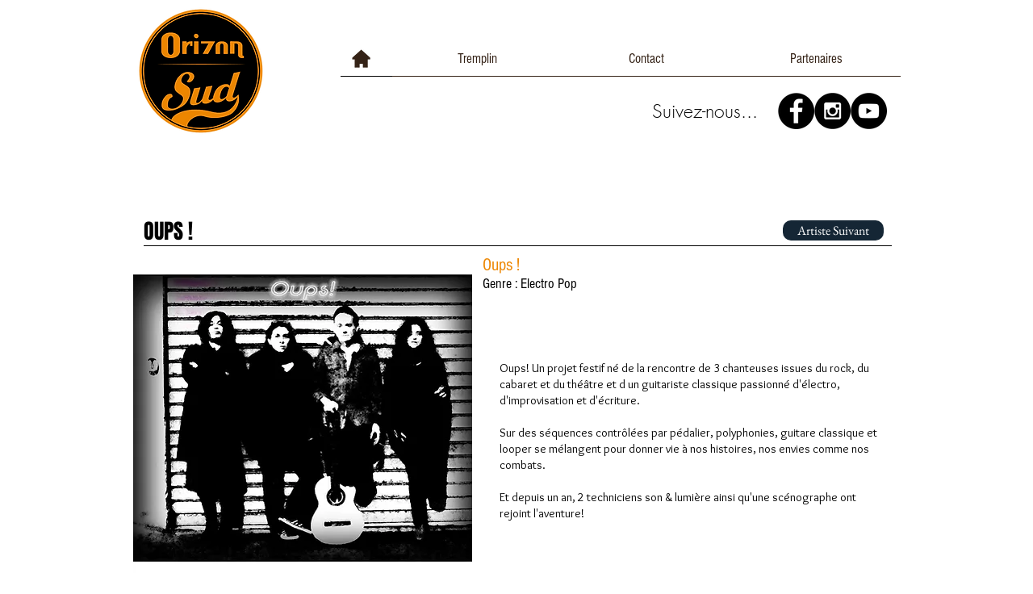

--- FILE ---
content_type: text/html; charset=UTF-8
request_url: https://www.orizonsud13.com/oups
body_size: 159047
content:
<!DOCTYPE html>
<html lang="fr">
<head>
  
  <!-- SEO Tags -->
  <title>2019 - OUPS | Orizon Sud</title>
  <link rel="canonical" href="https://www.orizonsud13.com/oups"/>
  <meta property="og:title" content="2019 - OUPS | Orizon Sud"/>
  <meta property="og:image" content="https://static.wixstatic.com/media/b8c326_c378757d034d423a8efee79606df3bde.png/v1/fit/w_2500,h_1330,al_c/b8c326_c378757d034d423a8efee79606df3bde.png"/>
  <meta property="og:image:width" content="2500"/>
  <meta property="og:image:height" content="1330"/>
  <meta property="og:url" content="https://www.orizonsud13.com/oups"/>
  <meta property="og:site_name" content="Orizon Sud"/>
  <meta property="og:type" content="website"/>
  <meta name="fb_admins_meta_tag" content="orizonsudmarseille"/>
  <meta name="google-site-verification" content="ppv1vOGW3dFB6rQTNfBqnmDSNs7735xXcUP5zwsjOSw"/>
  <meta property="fb:admins" content="orizonsudmarseille"/>
  <meta name="twitter:card" content="summary_large_image"/>
  <meta name="twitter:title" content="2019 - OUPS | Orizon Sud"/>
  <meta name="twitter:image" content="https://static.wixstatic.com/media/b8c326_c378757d034d423a8efee79606df3bde.png/v1/fit/w_2500,h_1330,al_c/b8c326_c378757d034d423a8efee79606df3bde.png"/>

  
  <meta charset='utf-8'>
  <meta name="viewport" content="width=device-width, initial-scale=1" id="wixDesktopViewport" />
  <meta http-equiv="X-UA-Compatible" content="IE=edge">
  <meta name="generator" content="Wix.com Website Builder"/>

  <link rel="icon" sizes="192x192" href="https://static.wixstatic.com/media/b8c326_b38f65af6ec04902a5abde6ee9fcc705%7Emv2.jpg/v1/fill/w_192%2Ch_192%2Clg_1%2Cusm_0.66_1.00_0.01/b8c326_b38f65af6ec04902a5abde6ee9fcc705%7Emv2.jpg" type="image/jpeg"/>
  <link rel="shortcut icon" href="https://static.wixstatic.com/media/b8c326_b38f65af6ec04902a5abde6ee9fcc705%7Emv2.jpg/v1/fill/w_192%2Ch_192%2Clg_1%2Cusm_0.66_1.00_0.01/b8c326_b38f65af6ec04902a5abde6ee9fcc705%7Emv2.jpg" type="image/jpeg"/>
  <link rel="apple-touch-icon" href="https://static.wixstatic.com/media/b8c326_b38f65af6ec04902a5abde6ee9fcc705%7Emv2.jpg/v1/fill/w_180%2Ch_180%2Clg_1%2Cusm_0.66_1.00_0.01/b8c326_b38f65af6ec04902a5abde6ee9fcc705%7Emv2.jpg" type="image/jpeg"/>

  <!-- Safari Pinned Tab Icon -->
  <!-- <link rel="mask-icon" href="https://static.wixstatic.com/media/b8c326_b38f65af6ec04902a5abde6ee9fcc705%7Emv2.jpg/v1/fill/w_192%2Ch_192%2Clg_1%2Cusm_0.66_1.00_0.01/b8c326_b38f65af6ec04902a5abde6ee9fcc705%7Emv2.jpg"> -->

  <!-- Origin trials -->
  


  <!-- Segmenter Polyfill -->
  <script>
    if (!window.Intl || !window.Intl.Segmenter) {
      (function() {
        var script = document.createElement('script');
        script.src = 'https://static.parastorage.com/unpkg/@formatjs/intl-segmenter@11.7.10/polyfill.iife.js';
        document.head.appendChild(script);
      })();
    }
  </script>

  <!-- Legacy Polyfills -->
  <script nomodule="" src="https://static.parastorage.com/unpkg/core-js-bundle@3.2.1/minified.js"></script>
  <script nomodule="" src="https://static.parastorage.com/unpkg/focus-within-polyfill@5.0.9/dist/focus-within-polyfill.js"></script>

  <!-- Performance API Polyfills -->
  <script>
  (function () {
    var noop = function noop() {};
    if ("performance" in window === false) {
      window.performance = {};
    }
    window.performance.mark = performance.mark || noop;
    window.performance.measure = performance.measure || noop;
    if ("now" in window.performance === false) {
      var nowOffset = Date.now();
      if (performance.timing && performance.timing.navigationStart) {
        nowOffset = performance.timing.navigationStart;
      }
      window.performance.now = function now() {
        return Date.now() - nowOffset;
      };
    }
  })();
  </script>

  <!-- Globals Definitions -->
  <script>
    (function () {
      var now = Date.now()
      window.initialTimestamps = {
        initialTimestamp: now,
        initialRequestTimestamp: Math.round(performance.timeOrigin ? performance.timeOrigin : now - performance.now())
      }

      window.thunderboltTag = "libs-releases-GA-local"
      window.thunderboltVersion = "1.16819.0"
    })();
  </script>

  <!-- Essential Viewer Model -->
  <script type="application/json" id="wix-essential-viewer-model">{"fleetConfig":{"fleetName":"thunderbolt-seo-isolated-renderer","type":"GA","code":0},"mode":{"qa":false,"enableTestApi":false,"debug":false,"ssrIndicator":false,"ssrOnly":false,"siteAssetsFallback":"enable","versionIndicator":false},"componentsLibrariesTopology":[{"artifactId":"editor-elements","namespace":"wixui","url":"https:\/\/static.parastorage.com\/services\/editor-elements\/1.14878.0"},{"artifactId":"editor-elements","namespace":"dsgnsys","url":"https:\/\/static.parastorage.com\/services\/editor-elements\/1.14878.0"}],"siteFeaturesConfigs":{"sessionManager":{"isRunningInDifferentSiteContext":false}},"language":{"userLanguage":"fr"},"siteAssets":{"clientTopology":{"mediaRootUrl":"https:\/\/static.wixstatic.com","scriptsUrl":"static.parastorage.com","staticMediaUrl":"https:\/\/static.wixstatic.com\/media","moduleRepoUrl":"https:\/\/static.parastorage.com\/unpkg","fileRepoUrl":"https:\/\/static.parastorage.com\/services","viewerAppsUrl":"https:\/\/viewer-apps.parastorage.com","viewerAssetsUrl":"https:\/\/viewer-assets.parastorage.com","siteAssetsUrl":"https:\/\/siteassets.parastorage.com","pageJsonServerUrls":["https:\/\/pages.parastorage.com","https:\/\/staticorigin.wixstatic.com","https:\/\/www.orizonsud13.com","https:\/\/fallback.wix.com\/wix-html-editor-pages-webapp\/page"],"pathOfTBModulesInFileRepoForFallback":"wix-thunderbolt\/dist\/"}},"siteFeatures":["accessibility","appMonitoring","assetsLoader","businessLogger","captcha","clickHandlerRegistrar","commonConfig","componentsLoader","componentsRegistry","consentPolicy","cyclicTabbing","domSelectors","environmentWixCodeSdk","environment","locationWixCodeSdk","mpaNavigation","navigationManager","navigationPhases","ooi","pages","panorama","renderer","reporter","router","scrollRestoration","seoWixCodeSdk","seo","sessionManager","siteMembersWixCodeSdk","siteMembers","siteScrollBlocker","siteWixCodeSdk","speculationRules","ssrCache","stores","structureApi","thunderboltInitializer","tpaCommons","translations","usedPlatformApis","warmupData","windowMessageRegistrar","windowWixCodeSdk","wixCustomElementComponent","wixEmbedsApi","componentsReact","platform"],"site":{"externalBaseUrl":"https:\/\/www.orizonsud13.com","isSEO":true},"media":{"staticMediaUrl":"https:\/\/static.wixstatic.com\/media","mediaRootUrl":"https:\/\/static.wixstatic.com\/","staticVideoUrl":"https:\/\/video.wixstatic.com\/"},"requestUrl":"https:\/\/www.orizonsud13.com\/oups","rollout":{"siteAssetsVersionsRollout":false,"isDACRollout":0,"isTBRollout":false},"commonConfig":{"brand":"wix","host":"VIEWER","bsi":"","consentPolicy":{},"consentPolicyHeader":{},"siteRevision":"1655","renderingFlow":"NONE","language":"fr","locale":"fr"},"interactionSampleRatio":0.01,"dynamicModelUrl":"https:\/\/www.orizonsud13.com\/_api\/v2\/dynamicmodel","accessTokensUrl":"https:\/\/www.orizonsud13.com\/_api\/v1\/access-tokens","isExcludedFromSecurityExperiments":false,"experiments":{"specs.thunderbolt.hardenFetchAndXHR":true,"specs.thunderbolt.securityExperiments":true}}</script>
  <script>window.viewerModel = JSON.parse(document.getElementById('wix-essential-viewer-model').textContent)</script>

  <script>
    window.commonConfig = viewerModel.commonConfig
  </script>

  
  <!-- BEGIN handleAccessTokens bundle -->

  <script data-url="https://static.parastorage.com/services/wix-thunderbolt/dist/handleAccessTokens.inline.4f2f9a53.bundle.min.js">(()=>{"use strict";function e(e){let{context:o,property:r,value:n,enumerable:i=!0}=e,c=e.get,l=e.set;if(!r||void 0===n&&!c&&!l)return new Error("property and value are required");let a=o||globalThis,s=a?.[r],u={};if(void 0!==n)u.value=n;else{if(c){let e=t(c);e&&(u.get=e)}if(l){let e=t(l);e&&(u.set=e)}}let p={...u,enumerable:i||!1,configurable:!1};void 0!==n&&(p.writable=!1);try{Object.defineProperty(a,r,p)}catch(e){return e instanceof TypeError?s:e}return s}function t(e,t){return"function"==typeof e?e:!0===e?.async&&"function"==typeof e.func?t?async function(t){return e.func(t)}:async function(){return e.func()}:"function"==typeof e?.func?e.func:void 0}try{e({property:"strictDefine",value:e})}catch{}try{e({property:"defineStrictObject",value:r})}catch{}try{e({property:"defineStrictMethod",value:n})}catch{}var o=["toString","toLocaleString","valueOf","constructor","prototype"];function r(t){let{context:n,property:c,propertiesToExclude:l=[],skipPrototype:a=!1,hardenPrototypePropertiesToExclude:s=[]}=t;if(!c)return new Error("property is required");let u=(n||globalThis)[c],p={},f=i(n,c);u&&("object"==typeof u||"function"==typeof u)&&Reflect.ownKeys(u).forEach(t=>{if(!l.includes(t)&&!o.includes(t)){let o=i(u,t);if(o&&(o.writable||o.configurable)){let{value:r,get:n,set:i,enumerable:c=!1}=o,l={};void 0!==r?l.value=r:n?l.get=n:i&&(l.set=i);try{let o=e({context:u,property:t,...l,enumerable:c});p[t]=o}catch(e){if(!(e instanceof TypeError))throw e;try{p[t]=o.value||o.get||o.set}catch{}}}}});let d={originalObject:u,originalProperties:p};if(!a&&void 0!==u?.prototype){let e=r({context:u,property:"prototype",propertiesToExclude:s,skipPrototype:!0});e instanceof Error||(d.originalPrototype=e?.originalObject,d.originalPrototypeProperties=e?.originalProperties)}return e({context:n,property:c,value:u,enumerable:f?.enumerable}),d}function n(t,o){let r=(o||globalThis)[t],n=i(o||globalThis,t);return r&&n&&(n.writable||n.configurable)?(Object.freeze(r),e({context:globalThis,property:t,value:r})):r}function i(e,t){if(e&&t)try{return Reflect.getOwnPropertyDescriptor(e,t)}catch{return}}function c(e){if("string"!=typeof e)return e;try{return decodeURIComponent(e).toLowerCase().trim()}catch{return e.toLowerCase().trim()}}function l(e,t){let o="";if("string"==typeof e)o=e.split("=")[0]?.trim()||"";else{if(!e||"string"!=typeof e.name)return!1;o=e.name}return t.has(c(o)||"")}function a(e,t){let o;return o="string"==typeof e?e.split(";").map(e=>e.trim()).filter(e=>e.length>0):e||[],o.filter(e=>!l(e,t))}var s=null;function u(){return null===s&&(s=typeof Document>"u"?void 0:Object.getOwnPropertyDescriptor(Document.prototype,"cookie")),s}function p(t,o){if(!globalThis?.cookieStore)return;let r=globalThis.cookieStore.get.bind(globalThis.cookieStore),n=globalThis.cookieStore.getAll.bind(globalThis.cookieStore),i=globalThis.cookieStore.set.bind(globalThis.cookieStore),c=globalThis.cookieStore.delete.bind(globalThis.cookieStore);return e({context:globalThis.CookieStore.prototype,property:"get",value:async function(e){return l(("string"==typeof e?e:e.name)||"",t)?null:r.call(this,e)},enumerable:!0}),e({context:globalThis.CookieStore.prototype,property:"getAll",value:async function(){return a(await n.apply(this,Array.from(arguments)),t)},enumerable:!0}),e({context:globalThis.CookieStore.prototype,property:"set",value:async function(){let e=Array.from(arguments);if(!l(1===e.length?e[0].name:e[0],t))return i.apply(this,e);o&&console.warn(o)},enumerable:!0}),e({context:globalThis.CookieStore.prototype,property:"delete",value:async function(){let e=Array.from(arguments);if(!l(1===e.length?e[0].name:e[0],t))return c.apply(this,e)},enumerable:!0}),e({context:globalThis.cookieStore,property:"prototype",value:globalThis.CookieStore.prototype,enumerable:!1}),e({context:globalThis,property:"cookieStore",value:globalThis.cookieStore,enumerable:!0}),{get:r,getAll:n,set:i,delete:c}}var f=["TextEncoder","TextDecoder","XMLHttpRequestEventTarget","EventTarget","URL","JSON","Reflect","Object","Array","Map","Set","WeakMap","WeakSet","Promise","Symbol","Error"],d=["addEventListener","removeEventListener","dispatchEvent","encodeURI","encodeURIComponent","decodeURI","decodeURIComponent"];const y=(e,t)=>{try{const o=t?t.get.call(document):document.cookie;return o.split(";").map(e=>e.trim()).filter(t=>t?.startsWith(e))[0]?.split("=")[1]}catch(e){return""}},g=(e="",t="",o="/")=>`${e}=; ${t?`domain=${t};`:""} max-age=0; path=${o}; expires=Thu, 01 Jan 1970 00:00:01 GMT`;function m(){(function(){if("undefined"!=typeof window){const e=performance.getEntriesByType("navigation")[0];return"back_forward"===(e?.type||"")}return!1})()&&function(){const{counter:e}=function(){const e=b("getItem");if(e){const[t,o]=e.split("-"),r=o?parseInt(o,10):0;if(r>=3){const e=t?Number(t):0;if(Date.now()-e>6e4)return{counter:0}}return{counter:r}}return{counter:0}}();e<3?(!function(e=1){b("setItem",`${Date.now()}-${e}`)}(e+1),window.location.reload()):console.error("ATS: Max reload attempts reached")}()}function b(e,t){try{return sessionStorage[e]("reload",t||"")}catch(e){console.error("ATS: Error calling sessionStorage:",e)}}const h="client-session-bind",v="sec-fetch-unsupported",{experiments:w}=window.viewerModel,T=[h,"client-binding",v,"svSession","smSession","server-session-bind","wixSession2","wixSession3"].map(e=>e.toLowerCase()),{cookie:S}=function(t,o){let r=new Set(t);return e({context:document,property:"cookie",set:{func:e=>function(e,t,o,r){let n=u(),i=c(t.split(";")[0]||"")||"";[...o].every(e=>!i.startsWith(e.toLowerCase()))&&n?.set?n.set.call(e,t):r&&console.warn(r)}(document,e,r,o)},get:{func:()=>function(e,t){let o=u();if(!o?.get)throw new Error("Cookie descriptor or getter not available");return a(o.get.call(e),t).join("; ")}(document,r)},enumerable:!0}),{cookieStore:p(r,o),cookie:u()}}(T),k="tbReady",x="security_overrideGlobals",{experiments:E,siteFeaturesConfigs:C,accessTokensUrl:P}=window.viewerModel,R=P,M={},O=(()=>{const e=y(h,S);if(w["specs.thunderbolt.browserCacheReload"]){y(v,S)||e?b("removeItem"):m()}return(()=>{const e=g(h),t=g(h,location.hostname);S.set.call(document,e),S.set.call(document,t)})(),e})();O&&(M["client-binding"]=O);const D=fetch;addEventListener(k,function e(t){const{logger:o}=t.detail;try{window.tb.init({fetch:D,fetchHeaders:M})}catch(e){const t=new Error("TB003");o.meter(`${x}_${t.message}`,{paramsOverrides:{errorType:x,eventString:t.message}}),window?.viewerModel?.mode.debug&&console.error(e)}finally{removeEventListener(k,e)}}),E["specs.thunderbolt.hardenFetchAndXHR"]||(window.fetchDynamicModel=()=>C.sessionManager.isRunningInDifferentSiteContext?Promise.resolve({}):fetch(R,{credentials:"same-origin",headers:M}).then(function(e){if(!e.ok)throw new Error(`[${e.status}]${e.statusText}`);return e.json()}),window.dynamicModelPromise=window.fetchDynamicModel())})();
//# sourceMappingURL=https://static.parastorage.com/services/wix-thunderbolt/dist/handleAccessTokens.inline.4f2f9a53.bundle.min.js.map</script>

<!-- END handleAccessTokens bundle -->

<!-- BEGIN overrideGlobals bundle -->

<script data-url="https://static.parastorage.com/services/wix-thunderbolt/dist/overrideGlobals.inline.ec13bfcf.bundle.min.js">(()=>{"use strict";function e(e){let{context:r,property:o,value:n,enumerable:i=!0}=e,c=e.get,a=e.set;if(!o||void 0===n&&!c&&!a)return new Error("property and value are required");let l=r||globalThis,u=l?.[o],s={};if(void 0!==n)s.value=n;else{if(c){let e=t(c);e&&(s.get=e)}if(a){let e=t(a);e&&(s.set=e)}}let p={...s,enumerable:i||!1,configurable:!1};void 0!==n&&(p.writable=!1);try{Object.defineProperty(l,o,p)}catch(e){return e instanceof TypeError?u:e}return u}function t(e,t){return"function"==typeof e?e:!0===e?.async&&"function"==typeof e.func?t?async function(t){return e.func(t)}:async function(){return e.func()}:"function"==typeof e?.func?e.func:void 0}try{e({property:"strictDefine",value:e})}catch{}try{e({property:"defineStrictObject",value:o})}catch{}try{e({property:"defineStrictMethod",value:n})}catch{}var r=["toString","toLocaleString","valueOf","constructor","prototype"];function o(t){let{context:n,property:c,propertiesToExclude:a=[],skipPrototype:l=!1,hardenPrototypePropertiesToExclude:u=[]}=t;if(!c)return new Error("property is required");let s=(n||globalThis)[c],p={},f=i(n,c);s&&("object"==typeof s||"function"==typeof s)&&Reflect.ownKeys(s).forEach(t=>{if(!a.includes(t)&&!r.includes(t)){let r=i(s,t);if(r&&(r.writable||r.configurable)){let{value:o,get:n,set:i,enumerable:c=!1}=r,a={};void 0!==o?a.value=o:n?a.get=n:i&&(a.set=i);try{let r=e({context:s,property:t,...a,enumerable:c});p[t]=r}catch(e){if(!(e instanceof TypeError))throw e;try{p[t]=r.value||r.get||r.set}catch{}}}}});let d={originalObject:s,originalProperties:p};if(!l&&void 0!==s?.prototype){let e=o({context:s,property:"prototype",propertiesToExclude:u,skipPrototype:!0});e instanceof Error||(d.originalPrototype=e?.originalObject,d.originalPrototypeProperties=e?.originalProperties)}return e({context:n,property:c,value:s,enumerable:f?.enumerable}),d}function n(t,r){let o=(r||globalThis)[t],n=i(r||globalThis,t);return o&&n&&(n.writable||n.configurable)?(Object.freeze(o),e({context:globalThis,property:t,value:o})):o}function i(e,t){if(e&&t)try{return Reflect.getOwnPropertyDescriptor(e,t)}catch{return}}function c(e){if("string"!=typeof e)return e;try{return decodeURIComponent(e).toLowerCase().trim()}catch{return e.toLowerCase().trim()}}function a(e,t){return e instanceof Headers?e.forEach((r,o)=>{l(o,t)||e.delete(o)}):Object.keys(e).forEach(r=>{l(r,t)||delete e[r]}),e}function l(e,t){return!t.has(c(e)||"")}function u(e,t){let r=!0,o=function(e){let t,r;if(globalThis.Request&&e instanceof Request)t=e.url;else{if("function"!=typeof e?.toString)throw new Error("Unsupported type for url");t=e.toString()}try{return new URL(t).pathname}catch{return r=t.replace(/#.+/gi,"").split("?").shift(),r.startsWith("/")?r:`/${r}`}}(e),n=c(o);return n&&t.some(e=>n.includes(e))&&(r=!1),r}function s(t,r,o){let n=fetch,i=XMLHttpRequest,c=new Set(r);function s(){let e=new i,r=e.open,n=e.setRequestHeader;return e.open=function(){let n=Array.from(arguments),i=n[1];if(n.length<2||u(i,t))return r.apply(e,n);throw new Error(o||`Request not allowed for path ${i}`)},e.setRequestHeader=function(t,r){l(decodeURIComponent(t),c)&&n.call(e,t,r)},e}return e({property:"fetch",value:function(){let e=function(e,t){return globalThis.Request&&e[0]instanceof Request&&e[0]?.headers?a(e[0].headers,t):e[1]?.headers&&a(e[1].headers,t),e}(arguments,c);return u(arguments[0],t)?n.apply(globalThis,Array.from(e)):new Promise((e,t)=>{t(new Error(o||`Request not allowed for path ${arguments[0]}`))})},enumerable:!0}),e({property:"XMLHttpRequest",value:s,enumerable:!0}),Object.keys(i).forEach(e=>{s[e]=i[e]}),{fetch:n,XMLHttpRequest:i}}var p=["TextEncoder","TextDecoder","XMLHttpRequestEventTarget","EventTarget","URL","JSON","Reflect","Object","Array","Map","Set","WeakMap","WeakSet","Promise","Symbol","Error"],f=["addEventListener","removeEventListener","dispatchEvent","encodeURI","encodeURIComponent","decodeURI","decodeURIComponent"];const d=function(){let t=globalThis.open,r=document.open;function o(e,r,o){let n="string"!=typeof e,i=t.call(window,e,r,o);return n||e&&function(e){return e.startsWith("//")&&/(?:[a-z0-9](?:[a-z0-9-]{0,61}[a-z0-9])?\.)+[a-z0-9][a-z0-9-]{0,61}[a-z0-9]/g.test(`${location.protocol}:${e}`)&&(e=`${location.protocol}${e}`),!e.startsWith("http")||new URL(e).hostname===location.hostname}(e)?{}:i}return e({property:"open",value:o,context:globalThis,enumerable:!0}),e({property:"open",value:function(e,t,n){return e?o(e,t,n):r.call(document,e||"",t||"",n||"")},context:document,enumerable:!0}),{open:t,documentOpen:r}},y=function(){let t=document.createElement,r=Element.prototype.setAttribute,o=Element.prototype.setAttributeNS;return e({property:"createElement",context:document,value:function(n,i){let a=t.call(document,n,i);if("iframe"===c(n)){e({property:"srcdoc",context:a,get:()=>"",set:()=>{console.warn("`srcdoc` is not allowed in iframe elements.")}});let t=function(e,t){"srcdoc"!==e.toLowerCase()?r.call(a,e,t):console.warn("`srcdoc` attribute is not allowed to be set.")},n=function(e,t,r){"srcdoc"!==t.toLowerCase()?o.call(a,e,t,r):console.warn("`srcdoc` attribute is not allowed to be set.")};a.setAttribute=t,a.setAttributeNS=n}return a},enumerable:!0}),{createElement:t,setAttribute:r,setAttributeNS:o}},m=["client-binding"],b=["/_api/v1/access-tokens","/_api/v2/dynamicmodel","/_api/one-app-session-web/v3/businesses"],h=function(){let t=setTimeout,r=setInterval;return o("setTimeout",0,globalThis),o("setInterval",0,globalThis),{setTimeout:t,setInterval:r};function o(t,r,o){let n=o||globalThis,i=n[t];if(!i||"function"!=typeof i)throw new Error(`Function ${t} not found or is not a function`);e({property:t,value:function(){let e=Array.from(arguments);if("string"!=typeof e[r])return i.apply(n,e);console.warn(`Calling ${t} with a String Argument at index ${r} is not allowed`)},context:o,enumerable:!0})}},v=function(){if(navigator&&"serviceWorker"in navigator){let t=navigator.serviceWorker.register;return e({context:navigator.serviceWorker,property:"register",value:function(){console.log("Service worker registration is not allowed")},enumerable:!0}),{register:t}}return{}};performance.mark("overrideGlobals started");const{isExcludedFromSecurityExperiments:g,experiments:w}=window.viewerModel,E=!g&&w["specs.thunderbolt.securityExperiments"];try{d(),E&&y(),w["specs.thunderbolt.hardenFetchAndXHR"]&&E&&s(b,m),v(),(e=>{let t=[],r=[];r=r.concat(["TextEncoder","TextDecoder"]),e&&(r=r.concat(["XMLHttpRequestEventTarget","EventTarget"])),r=r.concat(["URL","JSON"]),e&&(t=t.concat(["addEventListener","removeEventListener"])),t=t.concat(["encodeURI","encodeURIComponent","decodeURI","decodeURIComponent"]),r=r.concat(["String","Number"]),e&&r.push("Object"),r=r.concat(["Reflect"]),t.forEach(e=>{n(e),["addEventListener","removeEventListener"].includes(e)&&n(e,document)}),r.forEach(e=>{o({property:e})})})(E),E&&h()}catch(e){window?.viewerModel?.mode.debug&&console.error(e);const t=new Error("TB006");window.fedops?.reportError(t,"security_overrideGlobals"),window.Sentry?window.Sentry.captureException(t):globalThis.defineStrictProperty("sentryBuffer",[t],window,!1)}performance.mark("overrideGlobals ended")})();
//# sourceMappingURL=https://static.parastorage.com/services/wix-thunderbolt/dist/overrideGlobals.inline.ec13bfcf.bundle.min.js.map</script>

<!-- END overrideGlobals bundle -->


  
  <script>
    window.commonConfig = viewerModel.commonConfig

	
  </script>

  <!-- Initial CSS -->
  <style data-url="https://static.parastorage.com/services/wix-thunderbolt/dist/main.46d95940.min.css">@keyframes slide-horizontal-new{0%{transform:translateX(100%)}}@keyframes slide-horizontal-old{80%{opacity:1}to{opacity:0;transform:translateX(-100%)}}@keyframes slide-vertical-new{0%{transform:translateY(-100%)}}@keyframes slide-vertical-old{80%{opacity:1}to{opacity:0;transform:translateY(100%)}}@keyframes out-in-new{0%{opacity:0}}@keyframes out-in-old{to{opacity:0}}:root:active-view-transition{view-transition-name:none}::view-transition{pointer-events:none}:root:active-view-transition #SITE_HEADER{view-transition-name:header-group}:root:active-view-transition #WIX_ADS{view-transition-name:wix-ads-group}:root:active-view-transition #SITE_FOOTER{view-transition-name:footer-group}:root:active-view-transition::view-transition-new(page-group),:root:active-view-transition::view-transition-old(page-group){animation-duration:.6s;cursor:wait;pointer-events:all}:root:active-view-transition-type(SlideHorizontal)::view-transition-old(page-group){animation:slide-horizontal-old .6s cubic-bezier(.83,0,.17,1) forwards;mix-blend-mode:normal}:root:active-view-transition-type(SlideHorizontal)::view-transition-new(page-group){animation:slide-horizontal-new .6s cubic-bezier(.83,0,.17,1) backwards;mix-blend-mode:normal}:root:active-view-transition-type(SlideVertical)::view-transition-old(page-group){animation:slide-vertical-old .6s cubic-bezier(.83,0,.17,1) forwards;mix-blend-mode:normal}:root:active-view-transition-type(SlideVertical)::view-transition-new(page-group){animation:slide-vertical-new .6s cubic-bezier(.83,0,.17,1) backwards;mix-blend-mode:normal}:root:active-view-transition-type(OutIn)::view-transition-old(page-group){animation:out-in-old .35s cubic-bezier(.22,1,.36,1) forwards}:root:active-view-transition-type(OutIn)::view-transition-new(page-group){animation:out-in-new .35s cubic-bezier(.64,0,.78,0) .35s backwards}@media(prefers-reduced-motion:reduce){::view-transition-group(*),::view-transition-new(*),::view-transition-old(*){animation:none!important}}body,html{background:transparent;border:0;margin:0;outline:0;padding:0;vertical-align:baseline}body{--scrollbar-width:0px;font-family:Arial,Helvetica,sans-serif;font-size:10px}body,html{height:100%}body{overflow-x:auto;overflow-y:scroll}body:not(.responsive) #site-root{min-width:var(--site-width);width:100%}body:not([data-js-loaded]) [data-hide-prejs]{visibility:hidden}interact-element{display:contents}#SITE_CONTAINER{position:relative}:root{--one-unit:1vw;--section-max-width:9999px;--spx-stopper-max:9999px;--spx-stopper-min:0px;--browser-zoom:1}@supports(-webkit-appearance:none) and (stroke-color:transparent){:root{--safari-sticky-fix:opacity;--experimental-safari-sticky-fix:translateZ(0)}}@supports(container-type:inline-size){:root{--one-unit:1cqw}}[id^=oldHoverBox-]{mix-blend-mode:plus-lighter;transition:opacity .5s ease,visibility .5s ease}[data-mesh-id$=inlineContent-gridContainer]:has(>[id^=oldHoverBox-]){isolation:isolate}</style>
<style data-url="https://static.parastorage.com/services/wix-thunderbolt/dist/main.renderer.25146d00.min.css">a,abbr,acronym,address,applet,b,big,blockquote,button,caption,center,cite,code,dd,del,dfn,div,dl,dt,em,fieldset,font,footer,form,h1,h2,h3,h4,h5,h6,header,i,iframe,img,ins,kbd,label,legend,li,nav,object,ol,p,pre,q,s,samp,section,small,span,strike,strong,sub,sup,table,tbody,td,tfoot,th,thead,title,tr,tt,u,ul,var{background:transparent;border:0;margin:0;outline:0;padding:0;vertical-align:baseline}input,select,textarea{box-sizing:border-box;font-family:Helvetica,Arial,sans-serif}ol,ul{list-style:none}blockquote,q{quotes:none}ins{text-decoration:none}del{text-decoration:line-through}table{border-collapse:collapse;border-spacing:0}a{cursor:pointer;text-decoration:none}.testStyles{overflow-y:hidden}.reset-button{-webkit-appearance:none;background:none;border:0;color:inherit;font:inherit;line-height:normal;outline:0;overflow:visible;padding:0;-webkit-user-select:none;-moz-user-select:none;-ms-user-select:none}:focus{outline:none}body.device-mobile-optimized:not(.disable-site-overflow){overflow-x:hidden;overflow-y:scroll}body.device-mobile-optimized:not(.responsive) #SITE_CONTAINER{margin-left:auto;margin-right:auto;overflow-x:visible;position:relative;width:320px}body.device-mobile-optimized:not(.responsive):not(.blockSiteScrolling) #SITE_CONTAINER{margin-top:0}body.device-mobile-optimized>*{max-width:100%!important}body.device-mobile-optimized #site-root{overflow-x:hidden;overflow-y:hidden}@supports(overflow:clip){body.device-mobile-optimized #site-root{overflow-x:clip;overflow-y:clip}}body.device-mobile-non-optimized #SITE_CONTAINER #site-root{overflow-x:clip;overflow-y:clip}body.device-mobile-non-optimized.fullScreenMode{background-color:#5f6360}body.device-mobile-non-optimized.fullScreenMode #MOBILE_ACTIONS_MENU,body.device-mobile-non-optimized.fullScreenMode #SITE_BACKGROUND,body.device-mobile-non-optimized.fullScreenMode #site-root,body.fullScreenMode #WIX_ADS{visibility:hidden}body.fullScreenMode{overflow-x:hidden!important;overflow-y:hidden!important}body.fullScreenMode.device-mobile-optimized #TINY_MENU{opacity:0;pointer-events:none}body.fullScreenMode-scrollable.device-mobile-optimized{overflow-x:hidden!important;overflow-y:auto!important}body.fullScreenMode-scrollable.device-mobile-optimized #masterPage,body.fullScreenMode-scrollable.device-mobile-optimized #site-root{overflow-x:hidden!important;overflow-y:hidden!important}body.fullScreenMode-scrollable.device-mobile-optimized #SITE_BACKGROUND,body.fullScreenMode-scrollable.device-mobile-optimized #masterPage{height:auto!important}body.fullScreenMode-scrollable.device-mobile-optimized #masterPage.mesh-layout{height:0!important}body.blockSiteScrolling,body.siteScrollingBlocked{position:fixed;width:100%}body.siteScrollingBlockedIOSFix{overflow:hidden!important}body.blockSiteScrolling #SITE_CONTAINER{margin-top:calc(var(--blocked-site-scroll-margin-top)*-1)}#site-root{margin:0 auto;min-height:100%;position:relative;top:var(--wix-ads-height)}#site-root img:not([src]){visibility:hidden}#site-root svg img:not([src]){visibility:visible}.auto-generated-link{color:inherit}#SCROLL_TO_BOTTOM,#SCROLL_TO_TOP{height:0}.has-click-trigger{cursor:pointer}.fullScreenOverlay{bottom:0;display:flex;justify-content:center;left:0;overflow-y:hidden;position:fixed;right:0;top:-60px;z-index:1005}.fullScreenOverlay>.fullScreenOverlayContent{bottom:0;left:0;margin:0 auto;overflow:hidden;position:absolute;right:0;top:60px;transform:translateZ(0)}[data-mesh-id$=centeredContent],[data-mesh-id$=form],[data-mesh-id$=inlineContent]{pointer-events:none;position:relative}[data-mesh-id$=-gridWrapper],[data-mesh-id$=-rotated-wrapper]{pointer-events:none}[data-mesh-id$=-gridContainer]>*,[data-mesh-id$=-rotated-wrapper]>*,[data-mesh-id$=inlineContent]>:not([data-mesh-id$=-gridContainer]){pointer-events:auto}.device-mobile-optimized #masterPage.mesh-layout #SOSP_CONTAINER_CUSTOM_ID{grid-area:2/1/3/2;-ms-grid-row:2;position:relative}#masterPage.mesh-layout{-ms-grid-rows:max-content max-content min-content max-content;-ms-grid-columns:100%;align-items:start;display:-ms-grid;display:grid;grid-template-columns:100%;grid-template-rows:max-content max-content min-content max-content;justify-content:stretch}#masterPage.mesh-layout #PAGES_CONTAINER,#masterPage.mesh-layout #SITE_FOOTER-placeholder,#masterPage.mesh-layout #SITE_FOOTER_WRAPPER,#masterPage.mesh-layout #SITE_HEADER-placeholder,#masterPage.mesh-layout #SITE_HEADER_WRAPPER,#masterPage.mesh-layout #SOSP_CONTAINER_CUSTOM_ID[data-state~=mobileView],#masterPage.mesh-layout #soapAfterPagesContainer,#masterPage.mesh-layout #soapBeforePagesContainer{-ms-grid-row-align:start;-ms-grid-column-align:start;-ms-grid-column:1}#masterPage.mesh-layout #SITE_HEADER-placeholder,#masterPage.mesh-layout #SITE_HEADER_WRAPPER{grid-area:1/1/2/2;-ms-grid-row:1}#masterPage.mesh-layout #PAGES_CONTAINER,#masterPage.mesh-layout #soapAfterPagesContainer,#masterPage.mesh-layout #soapBeforePagesContainer{grid-area:3/1/4/2;-ms-grid-row:3}#masterPage.mesh-layout #soapAfterPagesContainer,#masterPage.mesh-layout #soapBeforePagesContainer{width:100%}#masterPage.mesh-layout #PAGES_CONTAINER{align-self:stretch}#masterPage.mesh-layout main#PAGES_CONTAINER{display:block}#masterPage.mesh-layout #SITE_FOOTER-placeholder,#masterPage.mesh-layout #SITE_FOOTER_WRAPPER{grid-area:4/1/5/2;-ms-grid-row:4}#masterPage.mesh-layout #SITE_PAGES,#masterPage.mesh-layout [data-mesh-id=PAGES_CONTAINERcenteredContent],#masterPage.mesh-layout [data-mesh-id=PAGES_CONTAINERinlineContent]{height:100%}#masterPage.mesh-layout.desktop>*{width:100%}#masterPage.mesh-layout #PAGES_CONTAINER,#masterPage.mesh-layout #SITE_FOOTER,#masterPage.mesh-layout #SITE_FOOTER_WRAPPER,#masterPage.mesh-layout #SITE_HEADER,#masterPage.mesh-layout #SITE_HEADER_WRAPPER,#masterPage.mesh-layout #SITE_PAGES,#masterPage.mesh-layout #masterPageinlineContent{position:relative}#masterPage.mesh-layout #SITE_HEADER{grid-area:1/1/2/2}#masterPage.mesh-layout #SITE_FOOTER{grid-area:4/1/5/2}#masterPage.mesh-layout.overflow-x-clip #SITE_FOOTER,#masterPage.mesh-layout.overflow-x-clip #SITE_HEADER{overflow-x:clip}[data-z-counter]{z-index:0}[data-z-counter="0"]{z-index:auto}.wixSiteProperties{-webkit-font-smoothing:antialiased;-moz-osx-font-smoothing:grayscale}:root{--wst-button-color-fill-primary:rgb(var(--color_48));--wst-button-color-border-primary:rgb(var(--color_49));--wst-button-color-text-primary:rgb(var(--color_50));--wst-button-color-fill-primary-hover:rgb(var(--color_51));--wst-button-color-border-primary-hover:rgb(var(--color_52));--wst-button-color-text-primary-hover:rgb(var(--color_53));--wst-button-color-fill-primary-disabled:rgb(var(--color_54));--wst-button-color-border-primary-disabled:rgb(var(--color_55));--wst-button-color-text-primary-disabled:rgb(var(--color_56));--wst-button-color-fill-secondary:rgb(var(--color_57));--wst-button-color-border-secondary:rgb(var(--color_58));--wst-button-color-text-secondary:rgb(var(--color_59));--wst-button-color-fill-secondary-hover:rgb(var(--color_60));--wst-button-color-border-secondary-hover:rgb(var(--color_61));--wst-button-color-text-secondary-hover:rgb(var(--color_62));--wst-button-color-fill-secondary-disabled:rgb(var(--color_63));--wst-button-color-border-secondary-disabled:rgb(var(--color_64));--wst-button-color-text-secondary-disabled:rgb(var(--color_65));--wst-color-fill-base-1:rgb(var(--color_36));--wst-color-fill-base-2:rgb(var(--color_37));--wst-color-fill-base-shade-1:rgb(var(--color_38));--wst-color-fill-base-shade-2:rgb(var(--color_39));--wst-color-fill-base-shade-3:rgb(var(--color_40));--wst-color-fill-accent-1:rgb(var(--color_41));--wst-color-fill-accent-2:rgb(var(--color_42));--wst-color-fill-accent-3:rgb(var(--color_43));--wst-color-fill-accent-4:rgb(var(--color_44));--wst-color-fill-background-primary:rgb(var(--color_11));--wst-color-fill-background-secondary:rgb(var(--color_12));--wst-color-text-primary:rgb(var(--color_15));--wst-color-text-secondary:rgb(var(--color_14));--wst-color-action:rgb(var(--color_18));--wst-color-disabled:rgb(var(--color_39));--wst-color-title:rgb(var(--color_45));--wst-color-subtitle:rgb(var(--color_46));--wst-color-line:rgb(var(--color_47));--wst-font-style-h2:var(--font_2);--wst-font-style-h3:var(--font_3);--wst-font-style-h4:var(--font_4);--wst-font-style-h5:var(--font_5);--wst-font-style-h6:var(--font_6);--wst-font-style-body-large:var(--font_7);--wst-font-style-body-medium:var(--font_8);--wst-font-style-body-small:var(--font_9);--wst-font-style-body-x-small:var(--font_10);--wst-color-custom-1:rgb(var(--color_13));--wst-color-custom-2:rgb(var(--color_16));--wst-color-custom-3:rgb(var(--color_17));--wst-color-custom-4:rgb(var(--color_19));--wst-color-custom-5:rgb(var(--color_20));--wst-color-custom-6:rgb(var(--color_21));--wst-color-custom-7:rgb(var(--color_22));--wst-color-custom-8:rgb(var(--color_23));--wst-color-custom-9:rgb(var(--color_24));--wst-color-custom-10:rgb(var(--color_25));--wst-color-custom-11:rgb(var(--color_26));--wst-color-custom-12:rgb(var(--color_27));--wst-color-custom-13:rgb(var(--color_28));--wst-color-custom-14:rgb(var(--color_29));--wst-color-custom-15:rgb(var(--color_30));--wst-color-custom-16:rgb(var(--color_31));--wst-color-custom-17:rgb(var(--color_32));--wst-color-custom-18:rgb(var(--color_33));--wst-color-custom-19:rgb(var(--color_34));--wst-color-custom-20:rgb(var(--color_35))}.wix-presets-wrapper{display:contents}</style>

  <meta name="format-detection" content="telephone=no">
  <meta name="skype_toolbar" content="skype_toolbar_parser_compatible">
  
  

  

  

  <!-- head performance data start -->
  
  <!-- head performance data end -->
  

    


    
<style data-href="https://static.parastorage.com/services/editor-elements-library/dist/thunderbolt/rb_wixui.thunderbolt_bootstrap-classic.72e6a2a3.min.css">.PlZyDq{touch-action:manipulation}.uDW_Qe{align-items:center;box-sizing:border-box;display:flex;justify-content:var(--label-align);min-width:100%;text-align:initial;width:-moz-max-content;width:max-content}.uDW_Qe:before{max-width:var(--margin-start,0)}.uDW_Qe:after,.uDW_Qe:before{align-self:stretch;content:"";flex-grow:1}.uDW_Qe:after{max-width:var(--margin-end,0)}.FubTgk{height:100%}.FubTgk .uDW_Qe{border-radius:var(--corvid-border-radius,var(--rd,0));bottom:0;box-shadow:var(--shd,0 1px 4px rgba(0,0,0,.6));left:0;position:absolute;right:0;top:0;transition:var(--trans1,border-color .4s ease 0s,background-color .4s ease 0s)}.FubTgk .uDW_Qe:link,.FubTgk .uDW_Qe:visited{border-color:transparent}.FubTgk .l7_2fn{color:var(--corvid-color,rgb(var(--txt,var(--color_15,color_15))));font:var(--fnt,var(--font_5));margin:0;position:relative;transition:var(--trans2,color .4s ease 0s);white-space:nowrap}.FubTgk[aria-disabled=false] .uDW_Qe{background-color:var(--corvid-background-color,rgba(var(--bg,var(--color_17,color_17)),var(--alpha-bg,1)));border:solid var(--corvid-border-color,rgba(var(--brd,var(--color_15,color_15)),var(--alpha-brd,1))) var(--corvid-border-width,var(--brw,0));cursor:pointer!important}:host(.device-mobile-optimized) .FubTgk[aria-disabled=false]:active .uDW_Qe,body.device-mobile-optimized .FubTgk[aria-disabled=false]:active .uDW_Qe{background-color:var(--corvid-hover-background-color,rgba(var(--bgh,var(--color_18,color_18)),var(--alpha-bgh,1)));border-color:var(--corvid-hover-border-color,rgba(var(--brdh,var(--color_15,color_15)),var(--alpha-brdh,1)))}:host(.device-mobile-optimized) .FubTgk[aria-disabled=false]:active .l7_2fn,body.device-mobile-optimized .FubTgk[aria-disabled=false]:active .l7_2fn{color:var(--corvid-hover-color,rgb(var(--txth,var(--color_15,color_15))))}:host(:not(.device-mobile-optimized)) .FubTgk[aria-disabled=false]:hover .uDW_Qe,body:not(.device-mobile-optimized) .FubTgk[aria-disabled=false]:hover .uDW_Qe{background-color:var(--corvid-hover-background-color,rgba(var(--bgh,var(--color_18,color_18)),var(--alpha-bgh,1)));border-color:var(--corvid-hover-border-color,rgba(var(--brdh,var(--color_15,color_15)),var(--alpha-brdh,1)))}:host(:not(.device-mobile-optimized)) .FubTgk[aria-disabled=false]:hover .l7_2fn,body:not(.device-mobile-optimized) .FubTgk[aria-disabled=false]:hover .l7_2fn{color:var(--corvid-hover-color,rgb(var(--txth,var(--color_15,color_15))))}.FubTgk[aria-disabled=true] .uDW_Qe{background-color:var(--corvid-disabled-background-color,rgba(var(--bgd,204,204,204),var(--alpha-bgd,1)));border-color:var(--corvid-disabled-border-color,rgba(var(--brdd,204,204,204),var(--alpha-brdd,1)));border-style:solid;border-width:var(--corvid-border-width,var(--brw,0))}.FubTgk[aria-disabled=true] .l7_2fn{color:var(--corvid-disabled-color,rgb(var(--txtd,255,255,255)))}.uUxqWY{align-items:center;box-sizing:border-box;display:flex;justify-content:var(--label-align);min-width:100%;text-align:initial;width:-moz-max-content;width:max-content}.uUxqWY:before{max-width:var(--margin-start,0)}.uUxqWY:after,.uUxqWY:before{align-self:stretch;content:"";flex-grow:1}.uUxqWY:after{max-width:var(--margin-end,0)}.Vq4wYb[aria-disabled=false] .uUxqWY{cursor:pointer}:host(.device-mobile-optimized) .Vq4wYb[aria-disabled=false]:active .wJVzSK,body.device-mobile-optimized .Vq4wYb[aria-disabled=false]:active .wJVzSK{color:var(--corvid-hover-color,rgb(var(--txth,var(--color_15,color_15))));transition:var(--trans,color .4s ease 0s)}:host(:not(.device-mobile-optimized)) .Vq4wYb[aria-disabled=false]:hover .wJVzSK,body:not(.device-mobile-optimized) .Vq4wYb[aria-disabled=false]:hover .wJVzSK{color:var(--corvid-hover-color,rgb(var(--txth,var(--color_15,color_15))));transition:var(--trans,color .4s ease 0s)}.Vq4wYb .uUxqWY{bottom:0;left:0;position:absolute;right:0;top:0}.Vq4wYb .wJVzSK{color:var(--corvid-color,rgb(var(--txt,var(--color_15,color_15))));font:var(--fnt,var(--font_5));transition:var(--trans,color .4s ease 0s);white-space:nowrap}.Vq4wYb[aria-disabled=true] .wJVzSK{color:var(--corvid-disabled-color,rgb(var(--txtd,255,255,255)))}:host(:not(.device-mobile-optimized)) .CohWsy,body:not(.device-mobile-optimized) .CohWsy{display:flex}:host(:not(.device-mobile-optimized)) .V5AUxf,body:not(.device-mobile-optimized) .V5AUxf{-moz-column-gap:var(--margin);column-gap:var(--margin);direction:var(--direction);display:flex;margin:0 auto;position:relative;width:calc(100% - var(--padding)*2)}:host(:not(.device-mobile-optimized)) .V5AUxf>*,body:not(.device-mobile-optimized) .V5AUxf>*{direction:ltr;flex:var(--column-flex) 1 0%;left:0;margin-bottom:var(--padding);margin-top:var(--padding);min-width:0;position:relative;top:0}:host(.device-mobile-optimized) .V5AUxf,body.device-mobile-optimized .V5AUxf{display:block;padding-bottom:var(--padding-y);padding-left:var(--padding-x,0);padding-right:var(--padding-x,0);padding-top:var(--padding-y);position:relative}:host(.device-mobile-optimized) .V5AUxf>*,body.device-mobile-optimized .V5AUxf>*{margin-bottom:var(--margin);position:relative}:host(.device-mobile-optimized) .V5AUxf>:first-child,body.device-mobile-optimized .V5AUxf>:first-child{margin-top:var(--firstChildMarginTop,0)}:host(.device-mobile-optimized) .V5AUxf>:last-child,body.device-mobile-optimized .V5AUxf>:last-child{margin-bottom:var(--lastChildMarginBottom)}.LIhNy3{backface-visibility:hidden}.jhxvbR,.mtrorN{display:block;height:100%;width:100%}.jhxvbR img{max-width:var(--wix-img-max-width,100%)}.jhxvbR[data-animate-blur] img{filter:blur(9px);transition:filter .8s ease-in}.jhxvbR[data-animate-blur] img[data-load-done]{filter:none}.if7Vw2{height:100%;left:0;-webkit-mask-image:var(--mask-image,none);mask-image:var(--mask-image,none);-webkit-mask-position:var(--mask-position,0);mask-position:var(--mask-position,0);-webkit-mask-repeat:var(--mask-repeat,no-repeat);mask-repeat:var(--mask-repeat,no-repeat);-webkit-mask-size:var(--mask-size,100%);mask-size:var(--mask-size,100%);overflow:hidden;pointer-events:var(--fill-layer-background-media-pointer-events);position:absolute;top:0;width:100%}.if7Vw2.f0uTJH{clip:rect(0,auto,auto,0)}.if7Vw2 .i1tH8h{height:100%;position:absolute;top:0;width:100%}.if7Vw2 .DXi4PB{height:var(--fill-layer-image-height,100%);opacity:var(--fill-layer-image-opacity)}.if7Vw2 .DXi4PB img{height:100%;width:100%}@supports(-webkit-hyphens:none){.if7Vw2.f0uTJH{clip:auto;-webkit-clip-path:inset(0)}}.wG8dni{height:100%}.tcElKx{background-color:var(--bg-overlay-color);background-image:var(--bg-gradient);transition:var(--inherit-transition)}.ImALHf,.Ybjs9b{opacity:var(--fill-layer-video-opacity)}.UWmm3w{bottom:var(--media-padding-bottom);height:var(--media-padding-height);position:absolute;top:var(--media-padding-top);width:100%}.Yjj1af{transform:scale(var(--scale,1));transition:var(--transform-duration,transform 0s)}.ImALHf{height:100%;position:relative;width:100%}.KCM6zk{opacity:var(--fill-layer-video-opacity,var(--fill-layer-image-opacity,1))}.KCM6zk .DXi4PB,.KCM6zk .ImALHf,.KCM6zk .Ybjs9b{opacity:1}._uqPqy{clip-path:var(--fill-layer-clip)}._uqPqy,.eKyYhK{position:absolute;top:0}._uqPqy,.eKyYhK,.x0mqQS img{height:100%;width:100%}.pnCr6P{opacity:0}.blf7sp,.pnCr6P{position:absolute;top:0}.blf7sp{height:0;left:0;overflow:hidden;width:0}.rWP3Gv{left:0;pointer-events:var(--fill-layer-background-media-pointer-events);position:var(--fill-layer-background-media-position)}.Tr4n3d,.rWP3Gv,.wRqk6s{height:100%;top:0;width:100%}.wRqk6s{position:absolute}.Tr4n3d{background-color:var(--fill-layer-background-overlay-color);opacity:var(--fill-layer-background-overlay-blend-opacity-fallback,1);position:var(--fill-layer-background-overlay-position);transform:var(--fill-layer-background-overlay-transform)}@supports(mix-blend-mode:overlay){.Tr4n3d{mix-blend-mode:var(--fill-layer-background-overlay-blend-mode);opacity:var(--fill-layer-background-overlay-blend-opacity,1)}}.VXAmO2{--divider-pin-height__:min(1,calc(var(--divider-layers-pin-factor__) + 1));--divider-pin-layer-height__:var( --divider-layers-pin-factor__ );--divider-pin-border__:min(1,calc(var(--divider-layers-pin-factor__) / -1 + 1));height:calc(var(--divider-height__) + var(--divider-pin-height__)*var(--divider-layers-size__)*var(--divider-layers-y__))}.VXAmO2,.VXAmO2 .dy3w_9{left:0;position:absolute;width:100%}.VXAmO2 .dy3w_9{--divider-layer-i__:var(--divider-layer-i,0);background-position:left calc(50% + var(--divider-offset-x__) + var(--divider-layers-x__)*var(--divider-layer-i__)) bottom;background-repeat:repeat-x;border-bottom-style:solid;border-bottom-width:calc(var(--divider-pin-border__)*var(--divider-layer-i__)*var(--divider-layers-y__));height:calc(var(--divider-height__) + var(--divider-pin-layer-height__)*var(--divider-layer-i__)*var(--divider-layers-y__));opacity:calc(1 - var(--divider-layer-i__)/(var(--divider-layer-i__) + 1))}.UORcXs{--divider-height__:var(--divider-top-height,auto);--divider-offset-x__:var(--divider-top-offset-x,0px);--divider-layers-size__:var(--divider-top-layers-size,0);--divider-layers-y__:var(--divider-top-layers-y,0px);--divider-layers-x__:var(--divider-top-layers-x,0px);--divider-layers-pin-factor__:var(--divider-top-layers-pin-factor,0);border-top:var(--divider-top-padding,0) solid var(--divider-top-color,currentColor);opacity:var(--divider-top-opacity,1);top:0;transform:var(--divider-top-flip,scaleY(-1))}.UORcXs .dy3w_9{background-image:var(--divider-top-image,none);background-size:var(--divider-top-size,contain);border-color:var(--divider-top-color,currentColor);bottom:0;filter:var(--divider-top-filter,none)}.UORcXs .dy3w_9[data-divider-layer="1"]{display:var(--divider-top-layer-1-display,block)}.UORcXs .dy3w_9[data-divider-layer="2"]{display:var(--divider-top-layer-2-display,block)}.UORcXs .dy3w_9[data-divider-layer="3"]{display:var(--divider-top-layer-3-display,block)}.Io4VUz{--divider-height__:var(--divider-bottom-height,auto);--divider-offset-x__:var(--divider-bottom-offset-x,0px);--divider-layers-size__:var(--divider-bottom-layers-size,0);--divider-layers-y__:var(--divider-bottom-layers-y,0px);--divider-layers-x__:var(--divider-bottom-layers-x,0px);--divider-layers-pin-factor__:var(--divider-bottom-layers-pin-factor,0);border-bottom:var(--divider-bottom-padding,0) solid var(--divider-bottom-color,currentColor);bottom:0;opacity:var(--divider-bottom-opacity,1);transform:var(--divider-bottom-flip,none)}.Io4VUz .dy3w_9{background-image:var(--divider-bottom-image,none);background-size:var(--divider-bottom-size,contain);border-color:var(--divider-bottom-color,currentColor);bottom:0;filter:var(--divider-bottom-filter,none)}.Io4VUz .dy3w_9[data-divider-layer="1"]{display:var(--divider-bottom-layer-1-display,block)}.Io4VUz .dy3w_9[data-divider-layer="2"]{display:var(--divider-bottom-layer-2-display,block)}.Io4VUz .dy3w_9[data-divider-layer="3"]{display:var(--divider-bottom-layer-3-display,block)}.YzqVVZ{overflow:visible;position:relative}.mwF7X1{backface-visibility:hidden}.YGilLk{cursor:pointer}.Tj01hh{display:block}.MW5IWV,.Tj01hh{height:100%;width:100%}.MW5IWV{left:0;-webkit-mask-image:var(--mask-image,none);mask-image:var(--mask-image,none);-webkit-mask-position:var(--mask-position,0);mask-position:var(--mask-position,0);-webkit-mask-repeat:var(--mask-repeat,no-repeat);mask-repeat:var(--mask-repeat,no-repeat);-webkit-mask-size:var(--mask-size,100%);mask-size:var(--mask-size,100%);overflow:hidden;pointer-events:var(--fill-layer-background-media-pointer-events);position:absolute;top:0}.MW5IWV.N3eg0s{clip:rect(0,auto,auto,0)}.MW5IWV .Kv1aVt{height:100%;position:absolute;top:0;width:100%}.MW5IWV .dLPlxY{height:var(--fill-layer-image-height,100%);opacity:var(--fill-layer-image-opacity)}.MW5IWV .dLPlxY img{height:100%;width:100%}@supports(-webkit-hyphens:none){.MW5IWV.N3eg0s{clip:auto;-webkit-clip-path:inset(0)}}.VgO9Yg{height:100%}.LWbAav{background-color:var(--bg-overlay-color);background-image:var(--bg-gradient);transition:var(--inherit-transition)}.K_YxMd,.yK6aSC{opacity:var(--fill-layer-video-opacity)}.NGjcJN{bottom:var(--media-padding-bottom);height:var(--media-padding-height);position:absolute;top:var(--media-padding-top);width:100%}.mNGsUM{transform:scale(var(--scale,1));transition:var(--transform-duration,transform 0s)}.K_YxMd{height:100%;position:relative;width:100%}wix-media-canvas{display:block;height:100%}.I8xA4L{opacity:var(--fill-layer-video-opacity,var(--fill-layer-image-opacity,1))}.I8xA4L .K_YxMd,.I8xA4L .dLPlxY,.I8xA4L .yK6aSC{opacity:1}.bX9O_S{clip-path:var(--fill-layer-clip)}.Z_wCwr,.bX9O_S{position:absolute;top:0}.Jxk_UL img,.Z_wCwr,.bX9O_S{height:100%;width:100%}.K8MSra{opacity:0}.K8MSra,.YTb3b4{position:absolute;top:0}.YTb3b4{height:0;left:0;overflow:hidden;width:0}.SUz0WK{left:0;pointer-events:var(--fill-layer-background-media-pointer-events);position:var(--fill-layer-background-media-position)}.FNxOn5,.SUz0WK,.m4khSP{height:100%;top:0;width:100%}.FNxOn5{position:absolute}.m4khSP{background-color:var(--fill-layer-background-overlay-color);opacity:var(--fill-layer-background-overlay-blend-opacity-fallback,1);position:var(--fill-layer-background-overlay-position);transform:var(--fill-layer-background-overlay-transform)}@supports(mix-blend-mode:overlay){.m4khSP{mix-blend-mode:var(--fill-layer-background-overlay-blend-mode);opacity:var(--fill-layer-background-overlay-blend-opacity,1)}}._C0cVf{bottom:0;left:0;position:absolute;right:0;top:0;width:100%}.hFwGTD{transform:translateY(-100%);transition:.2s ease-in}.IQgXoP{transition:.2s}.Nr3Nid{opacity:0;transition:.2s ease-in}.Nr3Nid.l4oO6c{z-index:-1!important}.iQuoC4{opacity:1;transition:.2s}.CJF7A2{height:auto}.CJF7A2,.U4Bvut{position:relative;width:100%}:host(:not(.device-mobile-optimized)) .G5K6X8,body:not(.device-mobile-optimized) .G5K6X8{margin-left:calc((100% - var(--site-width))/2);width:var(--site-width)}.xU8fqS[data-focuscycled=active]{outline:1px solid transparent}.xU8fqS[data-focuscycled=active]:not(:focus-within){outline:2px solid transparent;transition:outline .01s ease}.xU8fqS ._4XcTfy{background-color:var(--screenwidth-corvid-background-color,rgba(var(--bg,var(--color_11,color_11)),var(--alpha-bg,1)));border-bottom:var(--brwb,0) solid var(--screenwidth-corvid-border-color,rgba(var(--brd,var(--color_15,color_15)),var(--alpha-brd,1)));border-top:var(--brwt,0) solid var(--screenwidth-corvid-border-color,rgba(var(--brd,var(--color_15,color_15)),var(--alpha-brd,1)));bottom:0;box-shadow:var(--shd,0 0 5px rgba(0,0,0,.7));left:0;position:absolute;right:0;top:0}.xU8fqS .gUbusX{background-color:rgba(var(--bgctr,var(--color_11,color_11)),var(--alpha-bgctr,1));border-radius:var(--rd,0);bottom:var(--brwb,0);top:var(--brwt,0)}.xU8fqS .G5K6X8,.xU8fqS .gUbusX{left:0;position:absolute;right:0}.xU8fqS .G5K6X8{bottom:0;top:0}:host(.device-mobile-optimized) .xU8fqS .G5K6X8,body.device-mobile-optimized .xU8fqS .G5K6X8{left:10px;right:10px}.SPY_vo{pointer-events:none}.BmZ5pC{min-height:calc(100vh - var(--wix-ads-height));min-width:var(--site-width);position:var(--bg-position);top:var(--wix-ads-height)}.BmZ5pC,.nTOEE9{height:100%;width:100%}.nTOEE9{overflow:hidden;position:relative}.nTOEE9.sqUyGm:hover{cursor:url([data-uri]),auto}.nTOEE9.C_JY0G:hover{cursor:url([data-uri]),auto}.RZQnmg{background-color:rgb(var(--color_11));border-radius:50%;bottom:12px;height:40px;opacity:0;pointer-events:none;position:absolute;right:12px;width:40px}.RZQnmg path{fill:rgb(var(--color_15))}.RZQnmg:focus{cursor:auto;opacity:1;pointer-events:auto}.rYiAuL{cursor:pointer}.gSXewE{height:0;left:0;overflow:hidden;top:0;width:0}.OJQ_3L,.gSXewE{position:absolute}.OJQ_3L{background-color:rgb(var(--color_11));border-radius:300px;bottom:0;cursor:pointer;height:40px;margin:16px 16px;opacity:0;pointer-events:none;right:0;width:40px}.OJQ_3L path{fill:rgb(var(--color_12))}.OJQ_3L:focus{cursor:auto;opacity:1;pointer-events:auto}.j7pOnl{box-sizing:border-box;height:100%;width:100%}.BI8PVQ{min-height:var(--image-min-height);min-width:var(--image-min-width)}.BI8PVQ img,img.BI8PVQ{filter:var(--filter-effect-svg-url);-webkit-mask-image:var(--mask-image,none);mask-image:var(--mask-image,none);-webkit-mask-position:var(--mask-position,0);mask-position:var(--mask-position,0);-webkit-mask-repeat:var(--mask-repeat,no-repeat);mask-repeat:var(--mask-repeat,no-repeat);-webkit-mask-size:var(--mask-size,100% 100%);mask-size:var(--mask-size,100% 100%);-o-object-position:var(--object-position);object-position:var(--object-position)}.MazNVa{left:var(--left,auto);position:var(--position-fixed,static);top:var(--top,auto);z-index:var(--z-index,auto)}.MazNVa .BI8PVQ img{box-shadow:0 0 0 #000;position:static;-webkit-user-select:none;-moz-user-select:none;-ms-user-select:none;user-select:none}.MazNVa .j7pOnl{display:block;overflow:hidden}.MazNVa .BI8PVQ{overflow:hidden}.c7cMWz{bottom:0;left:0;position:absolute;right:0;top:0}.FVGvCX{height:auto;position:relative;width:100%}body:not(.responsive) .zK7MhX{align-self:start;grid-area:1/1/1/1;height:100%;justify-self:stretch;left:0;position:relative}:host(:not(.device-mobile-optimized)) .c7cMWz,body:not(.device-mobile-optimized) .c7cMWz{margin-left:calc((100% - var(--site-width))/2);width:var(--site-width)}.fEm0Bo .c7cMWz{background-color:rgba(var(--bg,var(--color_11,color_11)),var(--alpha-bg,1));overflow:hidden}:host(.device-mobile-optimized) .c7cMWz,body.device-mobile-optimized .c7cMWz{left:10px;right:10px}.PFkO7r{bottom:0;left:0;position:absolute;right:0;top:0}.HT5ybB{height:auto;position:relative;width:100%}body:not(.responsive) .dBAkHi{align-self:start;grid-area:1/1/1/1;height:100%;justify-self:stretch;left:0;position:relative}:host(:not(.device-mobile-optimized)) .PFkO7r,body:not(.device-mobile-optimized) .PFkO7r{margin-left:calc((100% - var(--site-width))/2);width:var(--site-width)}:host(.device-mobile-optimized) .PFkO7r,body.device-mobile-optimized .PFkO7r{left:10px;right:10px}</style>
<style data-href="https://static.parastorage.com/services/editor-elements-library/dist/thunderbolt/rb_wixui.thunderbolt[ImageButton].5598b2f6.min.css">.QqzoZF{display:flex;justify-content:center;position:relative}.zIJf1s{background:#000;border:1px solid #757575;border-radius:2px;box-shadow:0 0 4px 0 rgba(0,0,0,.1),0 4px 8px 0 rgba(0,0,0,.1);box-sizing:border-box;color:#fff;font-family:Wix Madefor Text,Helvetica,sans-serif;font-size:14px;font-weight:400;line-height:16px;max-width:400px;padding:4px 12px;position:absolute;text-align:center;white-space:nowrap;z-index:10}.vGXSsh{border-bottom:10px solid transparent;border-left:10px solid transparent;border-right:10px solid transparent;border-top:10px solid #757575;left:calc(50% - 10px);top:100%}.vGXSsh,.vGXSsh:after{height:0;position:absolute;width:0}.vGXSsh:after{border-left:9px solid transparent;border-right:9px solid transparent;border-top:9px solid #000;content:"";left:-8.6px;top:-10px}.QP6ZLS{-webkit-tap-highlight-color:rgba(0,0,0,0);display:block;touch-action:manipulation;-webkit-user-select:none;-moz-user-select:none;-ms-user-select:none;user-select:none;z-index:0}.QP6ZLS,.nXJ9tS{height:inherit;overflow:visible;position:relative;width:inherit}.nXJ9tS:after{content:"";display:block;height:100%;position:absolute;width:100%;z-index:5}.xjTJdn{cursor:pointer}.FaQ3s0{opacity:1;position:absolute}.UPdSQG,.m5L7Le{opacity:0;position:absolute}.PRnra1{height:inherit;position:absolute;width:inherit}.KnUDtY:focus-visible .FaQ3s0,.KnUDtY:hover .FaQ3s0,.z9LPSw:focus-visible .FaQ3s0,.z9LPSw:hover .FaQ3s0{opacity:0}.KnUDtY:focus-visible .UPdSQG,.KnUDtY:hover .UPdSQG,.z9LPSw:focus-visible .UPdSQG,.z9LPSw:hover .UPdSQG{opacity:1}.KnUDtY:focus-visible .m5L7Le,.KnUDtY:hover .m5L7Le,.z9LPSw:focus-visible .m5L7Le,.z9LPSw:hover .m5L7Le{opacity:0}.KnUDtY:active .FaQ3s0,.KnUDtY:active .UPdSQG,.z9LPSw:active .FaQ3s0,.z9LPSw:active .UPdSQG{opacity:0}.KnUDtY:active .m5L7Le,.z9LPSw:active .m5L7Le{opacity:1}.KnUDtY .FaQ3s0,.KnUDtY:active .m5L7Le,.KnUDtY:focus-visible .UPdSQG,.KnUDtY:hover .UPdSQG{transition:var(--fade_next,opacity .1s ease 0s);z-index:1}.KnUDtY .UPdSQG,.KnUDtY:active .UPdSQG,.KnUDtY:focus-visible .FaQ3s0,.KnUDtY:hover .FaQ3s0{transition:var(--fade_prev,opacity .5s ease 0s);z-index:3}.KnUDtY .m5L7Le,.KnUDtY:active .FaQ3s0,.KnUDtY:focus-visible .m5L7Le,.KnUDtY:hover .m5L7Le{transition:var(--fade_prev,opacity .5s ease 0s);z-index:2}:host(.device-mobile-optimized) .KnUDtY:active .UPdSQG,:host(.device-mobile-optimized) .KnUDtY:active .m5L7Le,:host(.device-mobile-optimized) .KnUDtY:focus-visible .UPdSQG,:host(.device-mobile-optimized) .KnUDtY:focus-visible .m5L7Le,:host(.device-mobile-optimized) .KnUDtY:hover .UPdSQG,:host(.device-mobile-optimized) .KnUDtY:hover .m5L7Le,:host(.device-mobile-optimized) .z9LPSw:active .UPdSQG,:host(.device-mobile-optimized) .z9LPSw:active .m5L7Le,:host(.device-mobile-optimized) .z9LPSw:focus-visible .UPdSQG,:host(.device-mobile-optimized) .z9LPSw:focus-visible .m5L7Le,:host(.device-mobile-optimized) .z9LPSw:hover .UPdSQG,:host(.device-mobile-optimized) .z9LPSw:hover .m5L7Le,:host(.device-mobile-responsive) .KnUDtY:active .UPdSQG,:host(.device-mobile-responsive) .KnUDtY:active .m5L7Le,:host(.device-mobile-responsive) .KnUDtY:focus-visible .UPdSQG,:host(.device-mobile-responsive) .KnUDtY:focus-visible .m5L7Le,:host(.device-mobile-responsive) .KnUDtY:hover .UPdSQG,:host(.device-mobile-responsive) .KnUDtY:hover .m5L7Le,:host(.device-mobile-responsive) .z9LPSw:active .UPdSQG,:host(.device-mobile-responsive) .z9LPSw:active .m5L7Le,:host(.device-mobile-responsive) .z9LPSw:focus-visible .UPdSQG,:host(.device-mobile-responsive) .z9LPSw:focus-visible .m5L7Le,:host(.device-mobile-responsive) .z9LPSw:hover .UPdSQG,:host(.device-mobile-responsive) .z9LPSw:hover .m5L7Le,body.device-mobile-optimized .KnUDtY:active .UPdSQG,body.device-mobile-optimized .KnUDtY:active .m5L7Le,body.device-mobile-optimized .KnUDtY:focus-visible .UPdSQG,body.device-mobile-optimized .KnUDtY:focus-visible .m5L7Le,body.device-mobile-optimized .KnUDtY:hover .UPdSQG,body.device-mobile-optimized .KnUDtY:hover .m5L7Le,body.device-mobile-optimized .z9LPSw:active .UPdSQG,body.device-mobile-optimized .z9LPSw:active .m5L7Le,body.device-mobile-optimized .z9LPSw:focus-visible .UPdSQG,body.device-mobile-optimized .z9LPSw:focus-visible .m5L7Le,body.device-mobile-optimized .z9LPSw:hover .UPdSQG,body.device-mobile-optimized .z9LPSw:hover .m5L7Le,body.device-mobile-responsive .KnUDtY:active .UPdSQG,body.device-mobile-responsive .KnUDtY:active .m5L7Le,body.device-mobile-responsive .KnUDtY:focus-visible .UPdSQG,body.device-mobile-responsive .KnUDtY:focus-visible .m5L7Le,body.device-mobile-responsive .KnUDtY:hover .UPdSQG,body.device-mobile-responsive .KnUDtY:hover .m5L7Le,body.device-mobile-responsive .z9LPSw:active .UPdSQG,body.device-mobile-responsive .z9LPSw:active .m5L7Le,body.device-mobile-responsive .z9LPSw:focus-visible .UPdSQG,body.device-mobile-responsive .z9LPSw:focus-visible .m5L7Le,body.device-mobile-responsive .z9LPSw:hover .UPdSQG,body.device-mobile-responsive .z9LPSw:hover .m5L7Le{opacity:0;transition:none}:host(.device-mobile-optimized) .KnUDtY:active .FaQ3s0,:host(.device-mobile-optimized) .KnUDtY:focus-visible .FaQ3s0,:host(.device-mobile-optimized) .KnUDtY:hover .FaQ3s0,:host(.device-mobile-optimized) .z9LPSw:active .FaQ3s0,:host(.device-mobile-optimized) .z9LPSw:focus-visible .FaQ3s0,:host(.device-mobile-optimized) .z9LPSw:hover .FaQ3s0,:host(.device-mobile-responsive) .KnUDtY:active .FaQ3s0,:host(.device-mobile-responsive) .KnUDtY:focus-visible .FaQ3s0,:host(.device-mobile-responsive) .KnUDtY:hover .FaQ3s0,:host(.device-mobile-responsive) .z9LPSw:active .FaQ3s0,:host(.device-mobile-responsive) .z9LPSw:focus-visible .FaQ3s0,:host(.device-mobile-responsive) .z9LPSw:hover .FaQ3s0,body.device-mobile-optimized .KnUDtY:active .FaQ3s0,body.device-mobile-optimized .KnUDtY:focus-visible .FaQ3s0,body.device-mobile-optimized .KnUDtY:hover .FaQ3s0,body.device-mobile-optimized .z9LPSw:active .FaQ3s0,body.device-mobile-optimized .z9LPSw:focus-visible .FaQ3s0,body.device-mobile-optimized .z9LPSw:hover .FaQ3s0,body.device-mobile-responsive .KnUDtY:active .FaQ3s0,body.device-mobile-responsive .KnUDtY:focus-visible .FaQ3s0,body.device-mobile-responsive .KnUDtY:hover .FaQ3s0,body.device-mobile-responsive .z9LPSw:active .FaQ3s0,body.device-mobile-responsive .z9LPSw:focus-visible .FaQ3s0,body.device-mobile-responsive .z9LPSw:hover .FaQ3s0{opacity:1;transition:none}@media(hover:none){.KnUDtY:active .UPdSQG,.KnUDtY:active .m5L7Le,.KnUDtY:focus-visible .UPdSQG,.KnUDtY:focus-visible .m5L7Le,.KnUDtY:hover .UPdSQG,.KnUDtY:hover .m5L7Le,.z9LPSw:active .UPdSQG,.z9LPSw:active .m5L7Le,.z9LPSw:focus-visible .UPdSQG,.z9LPSw:focus-visible .m5L7Le,.z9LPSw:hover .UPdSQG,.z9LPSw:hover .m5L7Le{opacity:0;transition:none}.KnUDtY:active .FaQ3s0,.KnUDtY:focus-visible .FaQ3s0,.KnUDtY:hover .FaQ3s0,.z9LPSw:active .FaQ3s0,.z9LPSw:focus-visible .FaQ3s0,.z9LPSw:hover .FaQ3s0{opacity:1;transition:none}}.Tj01hh,.jhxvbR{display:block;height:100%;width:100%}.jhxvbR img{max-width:var(--wix-img-max-width,100%)}.jhxvbR[data-animate-blur] img{filter:blur(9px);transition:filter .8s ease-in}.jhxvbR[data-animate-blur] img[data-load-done]{filter:none}</style>
<style data-href="https://static.parastorage.com/services/editor-elements-library/dist/thunderbolt/rb_wixui.thunderbolt[FiveGridLine_SolidLine].23b2f23d.min.css">.aVng1S{border-top:var(--lnw,2px) solid rgba(var(--brd,var(--color_15,color_15)),var(--alpha-brd,1));box-sizing:border-box;height:0}</style>
<style data-href="https://static.parastorage.com/services/editor-elements-library/dist/thunderbolt/rb_wixui.thunderbolt[DropDownMenu_PointerMenuButtonSkin].ad6014e8.min.css">._pfxlW{clip-path:inset(50%);height:24px;position:absolute;width:24px}._pfxlW:active,._pfxlW:focus{clip-path:unset;right:0;top:50%;transform:translateY(-50%)}._pfxlW.RG3k61{transform:translateY(-50%) rotate(180deg)}.XuIw2N,.bMnDQj{box-sizing:border-box;height:100%;overflow:visible;position:relative;width:auto}.XuIw2N[data-state~=header] a,.XuIw2N[data-state~=header] div,[data-state~=header].bMnDQj a,[data-state~=header].bMnDQj div{cursor:default!important}.XuIw2N .x2ZfOv,.bMnDQj .x2ZfOv{display:inline-block;height:100%;width:100%}.bMnDQj{--display:inline-block;cursor:pointer;display:var(--display)}.bMnDQj .s18YIy{border-top:solid 1px rgba(var(--brd,var(--color_15,color_15)),var(--alpha-brd,1));height:13px;text-align:center;width:100%}.bMnDQj .JtJPkX{height:0;margin:0 auto;width:0}.bMnDQj .zEEcQ3{border:11px solid transparent;border-bottom-width:3px;border-top-color:rgba(var(--brd,var(--color_15,color_15)),var(--alpha-brd,1));margin-top:-1px;visibility:hidden}.bMnDQj .K_kZL3{border:10px solid transparent;border-bottom-width:3px;border-top-color:rgba(var(--clrh,var(--color_17,color_17)),var(--alpha-clrh,1));margin-top:-14px;visibility:hidden}.bMnDQj .jcuBj8{background-color:transparent;transition:var(--trans,background-color .4s ease 0s)}.bMnDQj .fjFkRP{color:rgb(var(--txt,var(--color_15,color_15)));display:inline-block;font:var(--fnt,var(--font_1));padding:0 calc(var(--pad, 5px) + 10px);transition:var(--trans2,color .4s ease 0s)}.bMnDQj[data-state~=drop]{display:block;width:100%}.bMnDQj[data-state~=drop] .fjFkRP{display:inline-block;padding:0 .5em}.bMnDQj[data-state~=drop] .s18YIy{display:none}.bMnDQj[data-listposition=bottom] .jcuBj8,.bMnDQj[data-listposition=dropLonely] .jcuBj8,.bMnDQj[data-listposition=top] .jcuBj8{border-radius:var(--rd,10px)}.bMnDQj[data-listposition=top] .jcuBj8{border-bottom-left-radius:0;border-bottom-right-radius:0}.bMnDQj[data-listposition=bottom] .jcuBj8{border-top-left-radius:0;border-top-right-radius:0}.bMnDQj[data-state~=link]:hover .jcuBj8,.bMnDQj[data-state~=over] .jcuBj8{background-color:rgba(var(--bgh,var(--color_17,color_17)),var(--alpha-bgh,1));transition:var(--trans,background-color .4s ease 0s)}.bMnDQj[data-state~=link]:hover .fjFkRP,.bMnDQj[data-state~=over] .fjFkRP{color:rgb(var(--txth,var(--color_15,color_15)));transition:var(--trans2,color .4s ease 0s)}.bMnDQj[data-state~=selected] .jcuBj8{background-color:rgba(var(--bgs,var(--color_18,color_18)),var(--alpha-bgs,1));transition:var(--trans,background-color .4s ease 0s)}.bMnDQj[data-state~=selected] .fjFkRP{color:rgb(var(--txts,var(--color_15,color_15)));transition:var(--trans2,color .4s ease 0s)}.bMnDQj[data-state~=selected] .K_kZL3,.bMnDQj[data-state~=selected] .zEEcQ3{visibility:inherit}.bMnDQj[data-state~=selected] .K_kZL3{border-top-color:rgba(var(--clrs,var(--color_18,color_18)),var(--alpha-clrs,1))}.U5a0e2{overflow-x:hidden}.U5a0e2 .dFuQVR{display:flex;flex-direction:column;height:100%;width:100%}.U5a0e2 .dFuQVR .WtCWM1{flex:1}.U5a0e2 .dFuQVR .rL2sPO{height:calc(100% - (var(--menuTotalBordersY, 0px)));overflow:visible;white-space:nowrap;width:calc(100% - (var(--menuTotalBordersX, 0px)))}.U5a0e2 .dFuQVR .rL2sPO .Ex4_mP,.U5a0e2 .dFuQVR .rL2sPO .UL_6H3{direction:var(--menu-direction);display:inline-block;text-align:var(--menu-align,var(--align))}.U5a0e2 .dFuQVR .rL2sPO .VSSox6{display:block;width:100%}.U5a0e2 .rd4Tsd{direction:var(--submenus-direction);display:block;opacity:1;text-align:var(--submenus-align,var(--align));z-index:99999}.U5a0e2 .rd4Tsd .PkAAfZ{display:inherit;overflow:visible;visibility:inherit;white-space:nowrap;width:auto}.U5a0e2 .rd4Tsd.yFRfGl{transition:visibility;transition-delay:.2s;visibility:visible}.U5a0e2 .rd4Tsd .Ex4_mP{display:inline-block}.U5a0e2 .m1PZjA{display:none}.Da18sR .rL2sPO{position:relative}.Da18sR .m1PZjA{background-color:rgba(var(--bg,var(--color_11,color_11)),var(--alpha-bg,1));border-bottom:solid 1px rgba(var(--brd,var(--color_15,color_15)),var(--alpha-brd,1));bottom:13px;display:initial;height:calc(100% - var(--menuTotalBordersY, 0px) - 13px);left:0;position:absolute;right:0;top:0}.Da18sR .rd4Tsd{box-sizing:border-box;position:absolute;visibility:hidden}.Da18sR [data-dropmode=dropUp] .rd4Tsd{margin-bottom:7px;margin-top:0}.Da18sR .PkAAfZ{background-color:rgba(var(--bgDrop,var(--color_11,color_11)),var(--alpha-bgDrop,1));border-radius:var(--rd,0);box-shadow:var(--shd,0 1px 4px rgba(0,0,0,.6))}</style>
<style data-href="https://static.parastorage.com/services/editor-elements-library/dist/thunderbolt/rb_wixui.thunderbolt_bootstrap.a1b00b19.min.css">.cwL6XW{cursor:pointer}.sNF2R0{opacity:0}.hLoBV3{transition:opacity var(--transition-duration) cubic-bezier(.37,0,.63,1)}.Rdf41z,.hLoBV3{opacity:1}.ftlZWo{transition:opacity var(--transition-duration) cubic-bezier(.37,0,.63,1)}.ATGlOr,.ftlZWo{opacity:0}.KQSXD0{transition:opacity var(--transition-duration) cubic-bezier(.64,0,.78,0)}.KQSXD0,.pagQKE{opacity:1}._6zG5H{opacity:0;transition:opacity var(--transition-duration) cubic-bezier(.22,1,.36,1)}.BB49uC{transform:translateX(100%)}.j9xE1V{transition:transform var(--transition-duration) cubic-bezier(.87,0,.13,1)}.ICs7Rs,.j9xE1V{transform:translateX(0)}.DxijZJ{transition:transform var(--transition-duration) cubic-bezier(.87,0,.13,1)}.B5kjYq,.DxijZJ{transform:translateX(-100%)}.cJijIV{transition:transform var(--transition-duration) cubic-bezier(.87,0,.13,1)}.cJijIV,.hOxaWM{transform:translateX(0)}.T9p3fN{transform:translateX(100%);transition:transform var(--transition-duration) cubic-bezier(.87,0,.13,1)}.qDxYJm{transform:translateY(100%)}.aA9V0P{transition:transform var(--transition-duration) cubic-bezier(.87,0,.13,1)}.YPXPAS,.aA9V0P{transform:translateY(0)}.Xf2zsA{transition:transform var(--transition-duration) cubic-bezier(.87,0,.13,1)}.Xf2zsA,.y7Kt7s{transform:translateY(-100%)}.EeUgMu{transition:transform var(--transition-duration) cubic-bezier(.87,0,.13,1)}.EeUgMu,.fdHrtm{transform:translateY(0)}.WIFaG4{transform:translateY(100%);transition:transform var(--transition-duration) cubic-bezier(.87,0,.13,1)}body:not(.responsive) .JsJXaX{overflow-x:clip}:root:active-view-transition .JsJXaX{view-transition-name:page-group}.AnQkDU{display:grid;grid-template-columns:1fr;grid-template-rows:1fr;height:100%}.AnQkDU>div{align-self:stretch!important;grid-area:1/1/2/2;justify-self:stretch!important}.StylableButton2545352419__root{-archetype:box;border:none;box-sizing:border-box;cursor:pointer;display:block;height:100%;min-height:10px;min-width:10px;padding:0;touch-action:manipulation;width:100%}.StylableButton2545352419__root[disabled]{pointer-events:none}.StylableButton2545352419__root:not(:hover):not([disabled]).StylableButton2545352419--hasBackgroundColor{background-color:var(--corvid-background-color)!important}.StylableButton2545352419__root:hover:not([disabled]).StylableButton2545352419--hasHoverBackgroundColor{background-color:var(--corvid-hover-background-color)!important}.StylableButton2545352419__root:not(:hover)[disabled].StylableButton2545352419--hasDisabledBackgroundColor{background-color:var(--corvid-disabled-background-color)!important}.StylableButton2545352419__root:not(:hover):not([disabled]).StylableButton2545352419--hasBorderColor{border-color:var(--corvid-border-color)!important}.StylableButton2545352419__root:hover:not([disabled]).StylableButton2545352419--hasHoverBorderColor{border-color:var(--corvid-hover-border-color)!important}.StylableButton2545352419__root:not(:hover)[disabled].StylableButton2545352419--hasDisabledBorderColor{border-color:var(--corvid-disabled-border-color)!important}.StylableButton2545352419__root.StylableButton2545352419--hasBorderRadius{border-radius:var(--corvid-border-radius)!important}.StylableButton2545352419__root.StylableButton2545352419--hasBorderWidth{border-width:var(--corvid-border-width)!important}.StylableButton2545352419__root:not(:hover):not([disabled]).StylableButton2545352419--hasColor,.StylableButton2545352419__root:not(:hover):not([disabled]).StylableButton2545352419--hasColor .StylableButton2545352419__label{color:var(--corvid-color)!important}.StylableButton2545352419__root:hover:not([disabled]).StylableButton2545352419--hasHoverColor,.StylableButton2545352419__root:hover:not([disabled]).StylableButton2545352419--hasHoverColor .StylableButton2545352419__label{color:var(--corvid-hover-color)!important}.StylableButton2545352419__root:not(:hover)[disabled].StylableButton2545352419--hasDisabledColor,.StylableButton2545352419__root:not(:hover)[disabled].StylableButton2545352419--hasDisabledColor .StylableButton2545352419__label{color:var(--corvid-disabled-color)!important}.StylableButton2545352419__link{-archetype:box;box-sizing:border-box;color:#000;text-decoration:none}.StylableButton2545352419__container{align-items:center;display:flex;flex-basis:auto;flex-direction:row;flex-grow:1;height:100%;justify-content:center;overflow:hidden;transition:all .2s ease,visibility 0s;width:100%}.StylableButton2545352419__label{-archetype:text;-controller-part-type:LayoutChildDisplayDropdown,LayoutFlexChildSpacing(first);max-width:100%;min-width:1.8em;overflow:hidden;text-align:center;text-overflow:ellipsis;transition:inherit;white-space:nowrap}.StylableButton2545352419__root.StylableButton2545352419--isMaxContent .StylableButton2545352419__label{text-overflow:unset}.StylableButton2545352419__root.StylableButton2545352419--isWrapText .StylableButton2545352419__label{min-width:10px;overflow-wrap:break-word;white-space:break-spaces;word-break:break-word}.StylableButton2545352419__icon{-archetype:icon;-controller-part-type:LayoutChildDisplayDropdown,LayoutFlexChildSpacing(last);flex-shrink:0;height:50px;min-width:1px;transition:inherit}.StylableButton2545352419__icon.StylableButton2545352419--override{display:block!important}.StylableButton2545352419__icon svg,.StylableButton2545352419__icon>span{display:flex;height:inherit;width:inherit}.StylableButton2545352419__root:not(:hover):not([disalbed]).StylableButton2545352419--hasIconColor .StylableButton2545352419__icon svg{fill:var(--corvid-icon-color)!important;stroke:var(--corvid-icon-color)!important}.StylableButton2545352419__root:hover:not([disabled]).StylableButton2545352419--hasHoverIconColor .StylableButton2545352419__icon svg{fill:var(--corvid-hover-icon-color)!important;stroke:var(--corvid-hover-icon-color)!important}.StylableButton2545352419__root:not(:hover)[disabled].StylableButton2545352419--hasDisabledIconColor .StylableButton2545352419__icon svg{fill:var(--corvid-disabled-icon-color)!important;stroke:var(--corvid-disabled-icon-color)!important}.aeyn4z{bottom:0;left:0;position:absolute;right:0;top:0}.qQrFOK{cursor:pointer}.VDJedC{-webkit-tap-highlight-color:rgba(0,0,0,0);fill:var(--corvid-fill-color,var(--fill));fill-opacity:var(--fill-opacity);stroke:var(--corvid-stroke-color,var(--stroke));stroke-opacity:var(--stroke-opacity);stroke-width:var(--stroke-width);filter:var(--drop-shadow,none);opacity:var(--opacity);transform:var(--flip)}.VDJedC,.VDJedC svg{bottom:0;left:0;position:absolute;right:0;top:0}.VDJedC svg{height:var(--svg-calculated-height,100%);margin:auto;padding:var(--svg-calculated-padding,0);width:var(--svg-calculated-width,100%)}.VDJedC svg:not([data-type=ugc]){overflow:visible}.l4CAhn *{vector-effect:non-scaling-stroke}.Z_l5lU{-webkit-text-size-adjust:100%;-moz-text-size-adjust:100%;text-size-adjust:100%}ol.font_100,ul.font_100{color:#080808;font-family:"Arial, Helvetica, sans-serif",serif;font-size:10px;font-style:normal;font-variant:normal;font-weight:400;letter-spacing:normal;line-height:normal;margin:0;text-decoration:none}ol.font_100 li,ul.font_100 li{margin-bottom:12px}ol.wix-list-text-align,ul.wix-list-text-align{list-style-position:inside}ol.wix-list-text-align h1,ol.wix-list-text-align h2,ol.wix-list-text-align h3,ol.wix-list-text-align h4,ol.wix-list-text-align h5,ol.wix-list-text-align h6,ol.wix-list-text-align p,ul.wix-list-text-align h1,ul.wix-list-text-align h2,ul.wix-list-text-align h3,ul.wix-list-text-align h4,ul.wix-list-text-align h5,ul.wix-list-text-align h6,ul.wix-list-text-align p{display:inline}.HQSswv{cursor:pointer}.yi6otz{clip:rect(0 0 0 0);border:0;height:1px;margin:-1px;overflow:hidden;padding:0;position:absolute;width:1px}.zQ9jDz [data-attr-richtext-marker=true]{display:block}.zQ9jDz [data-attr-richtext-marker=true] table{border-collapse:collapse;margin:15px 0;width:100%}.zQ9jDz [data-attr-richtext-marker=true] table td{padding:12px;position:relative}.zQ9jDz [data-attr-richtext-marker=true] table td:after{border-bottom:1px solid currentColor;border-left:1px solid currentColor;bottom:0;content:"";left:0;opacity:.2;position:absolute;right:0;top:0}.zQ9jDz [data-attr-richtext-marker=true] table tr td:last-child:after{border-right:1px solid currentColor}.zQ9jDz [data-attr-richtext-marker=true] table tr:first-child td:after{border-top:1px solid currentColor}@supports(-webkit-appearance:none) and (stroke-color:transparent){.qvSjx3>*>:first-child{vertical-align:top}}@supports(-webkit-touch-callout:none){.qvSjx3>*>:first-child{vertical-align:top}}.LkZBpT :is(p,h1,h2,h3,h4,h5,h6,ul,ol,span[data-attr-richtext-marker],blockquote,div) [class$=rich-text__text],.LkZBpT :is(p,h1,h2,h3,h4,h5,h6,ul,ol,span[data-attr-richtext-marker],blockquote,div)[class$=rich-text__text]{color:var(--corvid-color,currentColor)}.LkZBpT :is(p,h1,h2,h3,h4,h5,h6,ul,ol,span[data-attr-richtext-marker],blockquote,div) span[style*=color]{color:var(--corvid-color,currentColor)!important}.Kbom4H{direction:var(--text-direction);min-height:var(--min-height);min-width:var(--min-width)}.Kbom4H .upNqi2{word-wrap:break-word;height:100%;overflow-wrap:break-word;position:relative;width:100%}.Kbom4H .upNqi2 ul{list-style:disc inside}.Kbom4H .upNqi2 li{margin-bottom:12px}.MMl86N blockquote,.MMl86N div,.MMl86N h1,.MMl86N h2,.MMl86N h3,.MMl86N h4,.MMl86N h5,.MMl86N h6,.MMl86N p{letter-spacing:normal;line-height:normal}.gYHZuN{min-height:var(--min-height);min-width:var(--min-width)}.gYHZuN .upNqi2{word-wrap:break-word;height:100%;overflow-wrap:break-word;position:relative;width:100%}.gYHZuN .upNqi2 ol,.gYHZuN .upNqi2 ul{letter-spacing:normal;line-height:normal;margin-inline-start:.5em;padding-inline-start:1.3em}.gYHZuN .upNqi2 ul{list-style-type:disc}.gYHZuN .upNqi2 ol{list-style-type:decimal}.gYHZuN .upNqi2 ol ul,.gYHZuN .upNqi2 ul ul{line-height:normal;list-style-type:circle}.gYHZuN .upNqi2 ol ol ul,.gYHZuN .upNqi2 ol ul ul,.gYHZuN .upNqi2 ul ol ul,.gYHZuN .upNqi2 ul ul ul{line-height:normal;list-style-type:square}.gYHZuN .upNqi2 li{font-style:inherit;font-weight:inherit;letter-spacing:normal;line-height:inherit}.gYHZuN .upNqi2 h1,.gYHZuN .upNqi2 h2,.gYHZuN .upNqi2 h3,.gYHZuN .upNqi2 h4,.gYHZuN .upNqi2 h5,.gYHZuN .upNqi2 h6,.gYHZuN .upNqi2 p{letter-spacing:normal;line-height:normal;margin-block:0;margin:0}.gYHZuN .upNqi2 a{color:inherit}.MMl86N,.ku3DBC{word-wrap:break-word;direction:var(--text-direction);min-height:var(--min-height);min-width:var(--min-width);mix-blend-mode:var(--blendMode,normal);overflow-wrap:break-word;pointer-events:none;text-align:start;text-shadow:var(--textOutline,0 0 transparent),var(--textShadow,0 0 transparent);text-transform:var(--textTransform,"none")}.MMl86N>*,.ku3DBC>*{pointer-events:auto}.MMl86N li,.ku3DBC li{font-style:inherit;font-weight:inherit;letter-spacing:normal;line-height:inherit}.MMl86N ol,.MMl86N ul,.ku3DBC ol,.ku3DBC ul{letter-spacing:normal;line-height:normal;margin-inline-end:0;margin-inline-start:.5em}.MMl86N:not(.Vq6kJx) ol,.MMl86N:not(.Vq6kJx) ul,.ku3DBC:not(.Vq6kJx) ol,.ku3DBC:not(.Vq6kJx) ul{padding-inline-end:0;padding-inline-start:1.3em}.MMl86N ul,.ku3DBC ul{list-style-type:disc}.MMl86N ol,.ku3DBC ol{list-style-type:decimal}.MMl86N ol ul,.MMl86N ul ul,.ku3DBC ol ul,.ku3DBC ul ul{list-style-type:circle}.MMl86N ol ol ul,.MMl86N ol ul ul,.MMl86N ul ol ul,.MMl86N ul ul ul,.ku3DBC ol ol ul,.ku3DBC ol ul ul,.ku3DBC ul ol ul,.ku3DBC ul ul ul{list-style-type:square}.MMl86N blockquote,.MMl86N div,.MMl86N h1,.MMl86N h2,.MMl86N h3,.MMl86N h4,.MMl86N h5,.MMl86N h6,.MMl86N p,.ku3DBC blockquote,.ku3DBC div,.ku3DBC h1,.ku3DBC h2,.ku3DBC h3,.ku3DBC h4,.ku3DBC h5,.ku3DBC h6,.ku3DBC p{margin-block:0;margin:0}.MMl86N a,.ku3DBC a{color:inherit}.Vq6kJx li{margin-inline-end:0;margin-inline-start:1.3em}.Vd6aQZ{overflow:hidden;padding:0;pointer-events:none;white-space:nowrap}.mHZSwn{display:none}.lvxhkV{bottom:0;left:0;position:absolute;right:0;top:0;width:100%}.QJjwEo{transform:translateY(-100%);transition:.2s ease-in}.kdBXfh{transition:.2s}.MP52zt{opacity:0;transition:.2s ease-in}.MP52zt.Bhu9m5{z-index:-1!important}.LVP8Wf{opacity:1;transition:.2s}.VrZrC0{height:auto}.VrZrC0,.cKxVkc{position:relative;width:100%}:host(:not(.device-mobile-optimized)) .vlM3HR,body:not(.device-mobile-optimized) .vlM3HR{margin-left:calc((100% - var(--site-width))/2);width:var(--site-width)}.AT7o0U[data-focuscycled=active]{outline:1px solid transparent}.AT7o0U[data-focuscycled=active]:not(:focus-within){outline:2px solid transparent;transition:outline .01s ease}.AT7o0U .vlM3HR{bottom:0;left:0;position:absolute;right:0;top:0}.Tj01hh,.jhxvbR{display:block;height:100%;width:100%}.jhxvbR img{max-width:var(--wix-img-max-width,100%)}.jhxvbR[data-animate-blur] img{filter:blur(9px);transition:filter .8s ease-in}.jhxvbR[data-animate-blur] img[data-load-done]{filter:none}.WzbAF8{direction:var(--direction)}.WzbAF8 .mpGTIt .O6KwRn{display:var(--item-display);height:var(--item-size);margin-block:var(--item-margin-block);margin-inline:var(--item-margin-inline);width:var(--item-size)}.WzbAF8 .mpGTIt .O6KwRn:last-child{margin-block:0;margin-inline:0}.WzbAF8 .mpGTIt .O6KwRn .oRtuWN{display:block}.WzbAF8 .mpGTIt .O6KwRn .oRtuWN .YaS0jR{height:var(--item-size);width:var(--item-size)}.WzbAF8 .mpGTIt{height:100%;position:absolute;white-space:nowrap;width:100%}:host(.device-mobile-optimized) .WzbAF8 .mpGTIt,body.device-mobile-optimized .WzbAF8 .mpGTIt{white-space:normal}.big2ZD{display:grid;grid-template-columns:1fr;grid-template-rows:1fr;height:calc(100% - var(--wix-ads-height));left:0;margin-top:var(--wix-ads-height);position:fixed;top:0;width:100%}.SHHiV9,.big2ZD{pointer-events:none;z-index:var(--pinned-layer-in-container,var(--above-all-in-container))}</style>
<style data-href="https://static.parastorage.com/services/editor-elements-library/dist/thunderbolt/rb_wixui.thunderbolt[VerticalLine_ClassicVerticalSolidLine].f07c5db9.min.css">.SsY_2i .UGHfip{border-left:var(--lnw,3px) solid rgba(var(--brd,var(--color_15,color_15)),var(--alpha-brd,1));height:100%;width:100%}</style>
<style data-href="https://static.parastorage.com/services/editor-elements-library/dist/thunderbolt/rb_wixui.thunderbolt[TextInput].de084f5c.min.css">#SITE_CONTAINER.focus-ring-active.keyboard-tabbing-on .KvoMHf:focus{outline:2px solid #116dff;outline-offset:1px}.KvoMHf.ErucfC[type=number]::-webkit-inner-spin-button{-webkit-appearance:none;-moz-appearance:none;margin:0}.KvoMHf[disabled]{pointer-events:none}.MpKiNN{--display:flex;direction:var(--direction);display:var(--display);flex-direction:column;min-height:25px;position:relative;text-align:var(--align,start)}.MpKiNN .pUnTVX{height:var(--inputHeight);position:relative}.MpKiNN .eXvLsN{align-items:center;display:flex;font:var(--fntprefix,normal normal normal 16px/1.4em helvetica-w01-roman);justify-content:center;left:0;max-height:100%;min-height:100%;position:absolute;top:0;width:50px}.MpKiNN .KvoMHf,.MpKiNN .eXvLsN{color:var(--corvid-color,rgb(var(--txt,var(--color_15,color_15))))}.MpKiNN .KvoMHf{-webkit-appearance:none;-moz-appearance:none;background-color:var(--corvid-background-color,rgba(var(--bg,255,255,255),var(--alpha-bg,1)));border-color:var(--corvid-border-color,rgba(var(--brd,227,227,227),var(--alpha-brd,1)));border-radius:var(--corvid-border-radius,var(--rd,0));border-style:solid;border-width:var(--corvid-border-width,var(--brw,1px));box-shadow:var(--shd,0 0 0 transparent);box-sizing:border-box!important;direction:var(--inputDirection,"inherit");font:var(--fnt,var(--font_8));margin:0;max-width:100%;min-height:var(--inputHeight);padding:var(--textPadding);padding-inline-end:var(--textPadding_end);padding-inline-start:var(--textPadding_start);text-align:var(--inputAlign,"inherit");text-overflow:ellipsis;width:100%}.MpKiNN .KvoMHf[type=number]{-webkit-appearance:textfield;-moz-appearance:textfield;width:100%}.MpKiNN .KvoMHf::-moz-placeholder{color:rgb(var(--txt2,var(--color_15,color_15)))}.MpKiNN .KvoMHf:-ms-input-placeholder{color:rgb(var(--txt2,var(--color_15,color_15)))}.MpKiNN .KvoMHf::placeholder{color:rgb(var(--txt2,var(--color_15,color_15)))}.MpKiNN .KvoMHf:hover{background-color:rgba(var(--bgh,255,255,255),var(--alpha-bgh,1));border-color:rgba(var(--brdh,163,217,246),var(--alpha-brdh,1));border-style:solid;border-width:var(--brwh,1px)}.MpKiNN .KvoMHf:disabled{background-color:rgba(var(--bgd,204,204,204),var(--alpha-bgd,1));border-color:rgba(var(--brdd,163,217,246),var(--alpha-brdd,1));border-style:solid;border-width:var(--brwd,1px);color:rgb(var(--txtd,255,255,255))}.MpKiNN:not(.LyB02C) .KvoMHf:focus{background-color:rgba(var(--bgf,255,255,255),var(--alpha-bgf,1));border-color:rgba(var(--brdf,163,217,246),var(--alpha-brdf,1));border-style:solid;border-width:var(--brwf,1px)}.MpKiNN.LyB02C .KvoMHf:invalid{background-color:rgba(var(--bge,255,255,255),var(--alpha-bge,1));border-color:rgba(var(--brde,163,217,246),var(--alpha-brde,1));border-style:solid;border-width:var(--brwe,1px)}.MpKiNN.LyB02C .KvoMHf:not(:invalid):focus{background-color:rgba(var(--bgf,255,255,255),var(--alpha-bgf,1));border-color:rgba(var(--brdf,163,217,246),var(--alpha-brdf,1));border-style:solid;border-width:var(--brwf,1px)}.MpKiNN .wPeA6j{display:none}.MpKiNN.qzvPmW .wPeA6j{color:rgb(var(--txtlbl,var(--color_15,color_15)));direction:var(--labelDirection,inherit);display:inline-block;font:var(--fntlbl,var(--font_8));line-height:1;margin-bottom:var(--labelMarginBottom);padding-inline-end:var(--labelPadding_end);padding-inline-start:var(--labelPadding_start);text-align:var(--labelAlign,inherit);word-break:break-word}.MpKiNN.qzvPmW.lPl_oN .wPeA6j:after{color:rgba(var(--txtlblrq,0,0,0),var(--alpha-txtlblrq,0));content:" *";display:var(--requiredIndicationDisplay,none)}.ZXdXNL{--display:flex;direction:var(--direction);display:var(--display);flex-direction:column;justify-content:var(--align,start);text-align:var(--align,start)}.ZXdXNL .pUnTVX{display:flex;flex:1;flex-direction:column;position:relative}.ZXdXNL .eXvLsN{align-items:center;display:flex;font:var(--fntprefix,normal normal normal 16px/1.4em helvetica-w01-roman);justify-content:center;left:0;max-height:100%;position:absolute;top:0;width:50px}.ZXdXNL .KvoMHf,.ZXdXNL .eXvLsN{color:var(--corvid-color,rgb(var(--txt,var(--color_15,color_15))));min-height:100%}.ZXdXNL .KvoMHf{-webkit-appearance:none;-moz-appearance:none;background-color:var(--corvid-background-color,rgba(var(--bg,255,255,255),var(--alpha-bg,1)));border-color:var(--corvid-border-color,rgba(var(--brd,227,227,227),var(--alpha-brd,1)));border-radius:var(--corvid-border-radius,var(--rd,0));border-style:solid;border-width:var(--corvid-border-width,var(--brw,1px));box-shadow:var(--shd,0 0 0 transparent);box-sizing:border-box!important;direction:var(--inputDirection,"inherit");flex:1;font:var(--fnt,var(--font_8));margin:0;padding:var(--textPadding);padding-inline-end:var(--textPadding_end);padding-inline-start:var(--textPadding_start);text-align:var(--inputAlign,"inherit");text-overflow:ellipsis;width:100%}.ZXdXNL .KvoMHf[type=number]{-webkit-appearance:textfield;-moz-appearance:textfield}.ZXdXNL .KvoMHf::-moz-placeholder{color:rgb(var(--txt2,var(--color_15,color_15)))}.ZXdXNL .KvoMHf:-ms-input-placeholder{color:rgb(var(--txt2,var(--color_15,color_15)))}.ZXdXNL .KvoMHf::placeholder{color:rgb(var(--txt2,var(--color_15,color_15)))}.ZXdXNL .KvoMHf:hover{background-color:rgba(var(--bgh,255,255,255),var(--alpha-bgh,1));border-color:rgba(var(--brdh,163,217,246),var(--alpha-brdh,1));border-style:solid;border-width:var(--brwh,1px)}.ZXdXNL .KvoMHf:disabled{background-color:rgba(var(--bgd,204,204,204),var(--alpha-bgd,1));border-color:rgba(var(--brdd,163,217,246),var(--alpha-brdd,1));border-style:solid;border-width:var(--brwd,1px);color:rgb(var(--txtd,255,255,255))}.ZXdXNL:not(.LyB02C) .KvoMHf:focus{background-color:rgba(var(--bgf,255,255,255),var(--alpha-bgf,1));border-color:rgba(var(--brdf,163,217,246),var(--alpha-brdf,1));border-style:solid;border-width:var(--brwf,1px)}.ZXdXNL.LyB02C .KvoMHf:invalid{background-color:rgba(var(--bge,255,255,255),var(--alpha-bge,1));border-color:rgba(var(--brde,163,217,246),var(--alpha-brde,1));border-style:solid;border-width:var(--brwe,1px)}.ZXdXNL.LyB02C .KvoMHf:not(:invalid):focus{background-color:rgba(var(--bgf,255,255,255),var(--alpha-bgf,1));border-color:rgba(var(--brdf,163,217,246),var(--alpha-brdf,1));border-style:solid;border-width:var(--brwf,1px)}.ZXdXNL .wPeA6j{display:none}.ZXdXNL.qzvPmW .wPeA6j{color:rgb(var(--txtlbl,var(--color_15,color_15)));direction:var(--labelDirection,inherit);display:inline-block;font:var(--fntlbl,var(--font_8));line-height:1;margin-bottom:var(--labelMarginBottom);padding-inline-end:var(--labelPadding_end);padding-inline-start:var(--labelPadding_start);text-align:var(--labelAlign,inherit);word-break:break-word}.ZXdXNL.qzvPmW.lPl_oN .wPeA6j:after{color:rgba(var(--txtlblrq,0,0,0),var(--alpha-txtlblrq,0));content:" *";display:var(--requiredIndicationDisplay,none)}.wBdYEC{align-items:center;color:rgb(var(--errorTextColor,#ff4040));direction:var(--errorDirection);display:flex;flex-direction:row;gap:4px;justify-content:var(--errorAlign,inherit);padding:8px 0 0}.wBdYEC .cfVDAB{flex:none;flex-grow:0;order:0}.wBdYEC .YCipIB{display:inline-block;flex-grow:0;font:var(--errorTextFont,var(--font_8));line-height:1;order:1;word-break:break-word}</style>
<style data-href="https://static.parastorage.com/services/editor-elements-library/dist/thunderbolt/rb_wixui.thunderbolt[AppWidget_Classic].4049eab0.min.css">@-moz-document url-prefix(){:invalid{box-shadow:none}:-moz-submit-invalid,:-moz-ui-invalid{box-shadow:none}}@keyframes kYZz2Z{0%{animation-timing-function:ease-out;transform:rotate(180deg)}45%{transform:rotate(198deg)}55%{transform:rotate(234deg)}to{transform:rotate(540deg)}}@keyframes wlf4P4{to{opacity:1;transform:rotate(115deg)}}.bkIuWA.xXaCpo{--display:flex;align-items:center;display:var(--display);justify-content:center}.d1WWt1{animation:kYZz2Z 1s linear infinite;height:72px;margin-left:-18px;overflow:hidden;position:absolute;transform-origin:100% 50%;width:36px}.d1WWt1:after,.d1WWt1:before{animation:wlf4P4 .5s linear infinite alternate;border:3px solid currentColor;border-color:currentColor transparent transparent currentColor;border-radius:50%;bottom:0;content:"";left:0;position:absolute;right:-100%;top:0;transform:rotate(-45deg)}.d1WWt1:before{color:#7fccf7}.d1WWt1:after{color:#3899ec;opacity:0}</style>
<style data-href="https://static.parastorage.com/services/editor-elements-library/dist/thunderbolt/rb_wixui.thunderbolt[StateBox].3423a62d.min.css">.W2bcb7{border-radius:50%;cursor:pointer;height:24px;width:24px}.JMUd8Z.mDzRgi,.QodGTM.mDzRgi{--display:grid;background-color:transparent;box-sizing:border-box;display:var(--display);min-height:50px;position:relative}.JMUd8Z.mDzRgi .XvQ3FE,.QodGTM.mDzRgi .XvQ3FE{align-self:center;cursor:pointer;display:var(--nav-button-display);grid-area:1/1/1/1;margin:0 var(--nav-button-offset);position:absolute;width:var(--nav-button-width);z-index:1}.JMUd8Z.mDzRgi .XvQ3FE.CdshHv,.QodGTM.mDzRgi .XvQ3FE.CdshHv{justify-self:var(--nav-button-prev-self-justify)}.JMUd8Z.mDzRgi .XvQ3FE.Qinjwp,.QodGTM.mDzRgi .XvQ3FE.Qinjwp{justify-self:var(--nav-button-next-self-justify)}.JMUd8Z.mDzRgi .hDJzl4,.QodGTM.mDzRgi .hDJzl4{grid-area:1/1/1/1;height:100%;overflow:var(--slides-overflow);position:absolute;width:100%}.JMUd8Z.mDzRgi .hDJzl4.tAoGqR,.QodGTM.mDzRgi .hDJzl4.tAoGqR{overflow:var(--transition-overflow,var(--slides-overflow))}.JMUd8Z.mDzRgi .hDJzl4>*,.QodGTM.mDzRgi .hDJzl4>*{overflow:var(--slides-overflow)}.JMUd8Z.mDzRgi .T23gn7.hDJzl4,.QodGTM.mDzRgi .T23gn7.hDJzl4{height:auto;position:relative}.JMUd8Z.mDzRgi .T23gn7.hDJzl4>*,.QodGTM.mDzRgi .T23gn7.hDJzl4>*{top:0}.JMUd8Z.mDzRgi .T23gn7.hDJzl4>:not(:first-child),.QodGTM.mDzRgi .T23gn7.hDJzl4>:not(:first-child){--force-state-metadata:false;position:absolute!important}.JMUd8Z.mDzRgi .N2NGoO,.QodGTM.mDzRgi .N2NGoO{border-radius:var(--rd,0);bottom:0;box-shadow:var(--shd,0 0 0 rgba(0,0,0,.6));left:0;pointer-events:none;position:absolute;right:0;top:0}.JMUd8Z.mDzRgi .lZ5yqT,.QodGTM.mDzRgi .lZ5yqT{align-self:end;direction:var(--nav-dot-direction);display:var(--nav-dot-section-display);grid-area:1/1/1/1;justify-self:center;margin-bottom:var(--nav-dot-section-bottom-margin);position:absolute;transform:translateY(50%)}.JMUd8Z.mDzRgi .lZ5yqT .dZxZOk,.QodGTM.mDzRgi .lZ5yqT .dZxZOk{align-items:center;display:flex;justify-content:center;pointer-events:none;position:relative;width:100%}.JMUd8Z.mDzRgi .lZ5yqT .ZVUGJp,.QodGTM.mDzRgi .lZ5yqT .ZVUGJp{box-sizing:border-box;cursor:pointer;display:block;height:var(--nav-dot-size);margin:0 var(--nav-dot-margin);pointer-events:auto;position:relative;width:var(--nav-dot-size)}.JMUd8Z.mDzRgi .lZ5yqT .ZVUGJp.Ale4Rm,.QodGTM.mDzRgi .lZ5yqT .ZVUGJp.Ale4Rm{height:var(--nav-dot-size-selected);width:var(--nav-dot-size-selected)}.JMUd8Z.mDzRgi .W44q6c,.QodGTM.mDzRgi .W44q6c{bottom:0;position:absolute;right:0;z-index:var(--above-all-in-container,49)}.JMUd8Z .XvQ3FE:hover,.QodGTM .XvQ3FE:hover{opacity:.6}.JMUd8Z .XvQ3FE.Qinjwp,.QodGTM .XvQ3FE.Qinjwp{transform:scaleX(var(--nav-button-next-scaleX-transform))}.JMUd8Z .XvQ3FE.CdshHv,.QodGTM .XvQ3FE.CdshHv{transform:scaleX(var(--nav-button-prev-scaleX-transform))}.JMUd8Z .XvQ3FE svg,.QodGTM .XvQ3FE svg{fill:rgba(var(--arrowColor,var(--color_12,color_12)),var(--alpha-arrowColor,1));stroke:rgba(var(--arrowColor,var(--color_12,color_12)),var(--alpha-arrowColor,1));stroke-width:1px}.JMUd8Z .ZVUGJp{background-color:rgba(var(--dotsColor,var(--color_12,color_12)),var(--alpha-dotsColor,1));border-radius:50%}.JMUd8Z .ZVUGJp.Ale4Rm{background-color:rgba(var(--dotsSelectedColor,var(--color_11,color_11)),var(--alpha-dotsSelectedColor,1))}.QodGTM .ZVUGJp{background-color:rgba(var(--dotsColor,var(--color_12,color_12)),var(--alpha-dotsColor,1));border-radius:50%}.QodGTM .ZVUGJp.Ale4Rm{background-color:transparent;border:2px solid rgba(var(--dotsColor,var(--color_12,color_12)),var(--alpha-dotsColor,1))}.ENJ6Ca.mDzRgi{--display:grid;background-color:transparent;box-sizing:border-box;display:var(--display);min-height:50px;position:relative}.ENJ6Ca.mDzRgi .XvQ3FE{align-self:center;cursor:pointer;display:var(--nav-button-display);grid-area:1/1/1/1;margin:0 var(--nav-button-offset);position:absolute;width:var(--nav-button-width);z-index:1}.ENJ6Ca.mDzRgi .XvQ3FE.CdshHv{justify-self:var(--nav-button-prev-self-justify)}.ENJ6Ca.mDzRgi .XvQ3FE.Qinjwp{justify-self:var(--nav-button-next-self-justify)}.ENJ6Ca.mDzRgi .hDJzl4{grid-area:1/1/1/1;height:100%;overflow:var(--slides-overflow);position:absolute;width:100%}.ENJ6Ca.mDzRgi .hDJzl4.tAoGqR{overflow:var(--transition-overflow,var(--slides-overflow))}.ENJ6Ca.mDzRgi .hDJzl4>*{overflow:var(--slides-overflow)}.ENJ6Ca.mDzRgi .T23gn7.hDJzl4{height:auto;position:relative}.ENJ6Ca.mDzRgi .T23gn7.hDJzl4>*{top:0}.ENJ6Ca.mDzRgi .T23gn7.hDJzl4>:not(:first-child){--force-state-metadata:false;position:absolute!important}.ENJ6Ca.mDzRgi .N2NGoO{border-radius:var(--rd,0);bottom:0;box-shadow:var(--shd,0 0 0 rgba(0,0,0,.6));left:0;pointer-events:none;position:absolute;right:0;top:0}.ENJ6Ca.mDzRgi .lZ5yqT{align-self:end;direction:var(--nav-dot-direction);display:var(--nav-dot-section-display);grid-area:1/1/1/1;justify-self:center;margin-bottom:var(--nav-dot-section-bottom-margin);position:absolute;transform:translateY(50%)}.ENJ6Ca.mDzRgi .lZ5yqT .dZxZOk{align-items:center;display:flex;justify-content:center;pointer-events:none;position:relative;width:100%}.ENJ6Ca.mDzRgi .lZ5yqT .ZVUGJp{box-sizing:border-box;cursor:pointer;display:block;height:var(--nav-dot-size);margin:0 var(--nav-dot-margin);pointer-events:auto;position:relative;width:var(--nav-dot-size)}.ENJ6Ca.mDzRgi .lZ5yqT .ZVUGJp.Ale4Rm{height:var(--nav-dot-size-selected);width:var(--nav-dot-size-selected)}.ENJ6Ca.mDzRgi .W44q6c{bottom:0;position:absolute;right:0;z-index:var(--above-all-in-container,49)}.ENJ6Ca .XvQ3FE:hover{opacity:.6}.ENJ6Ca .XvQ3FE.CdshHv{transform:scaleX(var(--nav-button-prev-circle-scaleX-transform))}.ENJ6Ca .XvQ3FE.Qinjwp{transform:scaleX(var(--nav-button-next-circle-scaleX-transform))}.ENJ6Ca .XvQ3FE svg{fill:rgba(var(--arrowColor,var(--color_12,color_12)),var(--alpha-arrowColor,1))}.ENJ6Ca .ZVUGJp{background-color:rgba(var(--dotsColor,var(--color_12,color_12)),var(--alpha-dotsColor,1));border-radius:50%}.ENJ6Ca .ZVUGJp.Ale4Rm{background-color:transparent;border:2px solid rgba(var(--dotsColor,var(--color_12,color_12)),var(--alpha-dotsColor,1))}.ghJlnq.mDzRgi{--display:grid;background-color:transparent;box-sizing:border-box;display:var(--display);min-height:50px;position:relative}.ghJlnq.mDzRgi .XvQ3FE{align-self:center;cursor:pointer;display:var(--nav-button-display);grid-area:1/1/1/1;margin:0 var(--nav-button-offset);position:absolute;width:var(--nav-button-width);z-index:1}.ghJlnq.mDzRgi .XvQ3FE.CdshHv{justify-self:var(--nav-button-prev-self-justify)}.ghJlnq.mDzRgi .XvQ3FE.Qinjwp{justify-self:var(--nav-button-next-self-justify)}.ghJlnq.mDzRgi .hDJzl4{grid-area:1/1/1/1;height:100%;overflow:var(--slides-overflow);position:absolute;width:100%}.ghJlnq.mDzRgi .hDJzl4.tAoGqR{overflow:var(--transition-overflow,var(--slides-overflow))}.ghJlnq.mDzRgi .hDJzl4>*{overflow:var(--slides-overflow)}.ghJlnq.mDzRgi .T23gn7.hDJzl4{height:auto;position:relative}.ghJlnq.mDzRgi .T23gn7.hDJzl4>*{top:0}.ghJlnq.mDzRgi .T23gn7.hDJzl4>:not(:first-child){--force-state-metadata:false;position:absolute!important}.ghJlnq.mDzRgi .N2NGoO{border-radius:var(--rd,0);bottom:0;box-shadow:var(--shd,0 0 0 rgba(0,0,0,.6));left:0;pointer-events:none;position:absolute;right:0;top:0}.ghJlnq.mDzRgi .lZ5yqT{align-self:end;direction:var(--nav-dot-direction);display:var(--nav-dot-section-display);grid-area:1/1/1/1;justify-self:center;margin-bottom:var(--nav-dot-section-bottom-margin);position:absolute;transform:translateY(50%)}.ghJlnq.mDzRgi .lZ5yqT .dZxZOk{align-items:center;display:flex;justify-content:center;pointer-events:none;position:relative;width:100%}.ghJlnq.mDzRgi .lZ5yqT .ZVUGJp{box-sizing:border-box;cursor:pointer;display:block;height:var(--nav-dot-size);margin:0 var(--nav-dot-margin);pointer-events:auto;position:relative;width:var(--nav-dot-size)}.ghJlnq.mDzRgi .lZ5yqT .ZVUGJp.Ale4Rm{height:var(--nav-dot-size-selected);width:var(--nav-dot-size-selected)}.ghJlnq.mDzRgi .W44q6c{bottom:0;position:absolute;right:0;z-index:var(--above-all-in-container,49)}.ghJlnq .XvQ3FE:hover{opacity:.6}.ghJlnq .XvQ3FE.CdshHv{transform:scaleX(var(--nav-button-prev-scaleX-transform))}.ghJlnq .XvQ3FE.Qinjwp{transform:scaleX(var(--nav-button-next-scaleX-transform))}.ghJlnq .XvQ3FE svg path:first-child{fill:rgba(var(--arrowContainerColor,var(--color_11,color_11)),var(--alpha-arrowContainerColor,1))}.ghJlnq .XvQ3FE svg path:last-child{fill:rgba(var(--arrowColor,var(--color_12,color_12)),var(--alpha-arrowColor,1))}.ghJlnq .ZVUGJp{background-color:rgba(var(--dotsColor,var(--color_12,color_12)),var(--alpha-dotsColor,1))}.ghJlnq .ZVUGJp.Ale4Rm{background-color:rgba(var(--dotsSelectedColor,var(--color_11,color_11)),var(--alpha-dotsSelectedColor,1))}.XVHXq_.mDzRgi{--display:grid;background-color:transparent;box-sizing:border-box;display:var(--display);min-height:50px;position:relative}.XVHXq_.mDzRgi .XvQ3FE{align-self:center;cursor:pointer;display:var(--nav-button-display);grid-area:1/1/1/1;margin:0 var(--nav-button-offset);position:absolute;width:var(--nav-button-width);z-index:1}.XVHXq_.mDzRgi .XvQ3FE.CdshHv{justify-self:var(--nav-button-prev-self-justify)}.XVHXq_.mDzRgi .XvQ3FE.Qinjwp{justify-self:var(--nav-button-next-self-justify)}.XVHXq_.mDzRgi .hDJzl4{grid-area:1/1/1/1;height:100%;overflow:var(--slides-overflow);position:absolute;width:100%}.XVHXq_.mDzRgi .hDJzl4.tAoGqR{overflow:var(--transition-overflow,var(--slides-overflow))}.XVHXq_.mDzRgi .hDJzl4>*{overflow:var(--slides-overflow)}.XVHXq_.mDzRgi .T23gn7.hDJzl4{height:auto;position:relative}.XVHXq_.mDzRgi .T23gn7.hDJzl4>*{top:0}.XVHXq_.mDzRgi .T23gn7.hDJzl4>:not(:first-child){--force-state-metadata:false;position:absolute!important}.XVHXq_.mDzRgi .N2NGoO{border-radius:var(--rd,0);bottom:0;box-shadow:var(--shd,0 0 0 rgba(0,0,0,.6));left:0;pointer-events:none;position:absolute;right:0;top:0}.XVHXq_.mDzRgi .lZ5yqT{align-self:end;direction:var(--nav-dot-direction);display:var(--nav-dot-section-display);grid-area:1/1/1/1;justify-self:center;margin-bottom:var(--nav-dot-section-bottom-margin);position:absolute;transform:translateY(50%)}.XVHXq_.mDzRgi .lZ5yqT .dZxZOk{align-items:center;display:flex;justify-content:center;pointer-events:none;position:relative;width:100%}.XVHXq_.mDzRgi .lZ5yqT .ZVUGJp{box-sizing:border-box;cursor:pointer;display:block;height:var(--nav-dot-size);margin:0 var(--nav-dot-margin);pointer-events:auto;position:relative;width:var(--nav-dot-size)}.XVHXq_.mDzRgi .lZ5yqT .ZVUGJp.Ale4Rm{height:var(--nav-dot-size-selected);width:var(--nav-dot-size-selected)}.XVHXq_.mDzRgi .W44q6c{bottom:0;position:absolute;right:0;z-index:var(--above-all-in-container,49)}.XVHXq_.mDzRgi{min-height:unset}.sNF2R0{opacity:0}.hLoBV3{transition:opacity var(--transition-duration) cubic-bezier(.37,0,.63,1)}.Rdf41z,.hLoBV3{opacity:1}.ftlZWo{transition:opacity var(--transition-duration) cubic-bezier(.37,0,.63,1)}.ATGlOr,.ftlZWo{opacity:0}.KQSXD0{transition:opacity var(--transition-duration) cubic-bezier(.64,0,.78,0)}.KQSXD0,.pagQKE{opacity:1}._6zG5H{opacity:0;transition:opacity var(--transition-duration) cubic-bezier(.22,1,.36,1)}.BB49uC{transform:translateX(100%)}.j9xE1V{transition:transform var(--transition-duration) cubic-bezier(.87,0,.13,1)}.ICs7Rs,.j9xE1V{transform:translateX(0)}.DxijZJ{transition:transform var(--transition-duration) cubic-bezier(.87,0,.13,1)}.B5kjYq,.DxijZJ{transform:translateX(-100%)}.cJijIV{transition:transform var(--transition-duration) cubic-bezier(.87,0,.13,1)}.cJijIV,.hOxaWM{transform:translateX(0)}.T9p3fN{transform:translateX(100%);transition:transform var(--transition-duration) cubic-bezier(.87,0,.13,1)}.qDxYJm{transform:translateY(100%)}.aA9V0P{transition:transform var(--transition-duration) cubic-bezier(.87,0,.13,1)}.YPXPAS,.aA9V0P{transform:translateY(0)}.Xf2zsA{transition:transform var(--transition-duration) cubic-bezier(.87,0,.13,1)}.Xf2zsA,.y7Kt7s{transform:translateY(-100%)}.EeUgMu{transition:transform var(--transition-duration) cubic-bezier(.87,0,.13,1)}.EeUgMu,.fdHrtm{transform:translateY(0)}.WIFaG4{transform:translateY(100%);transition:transform var(--transition-duration) cubic-bezier(.87,0,.13,1)}</style>
<style data-href="https://static.parastorage.com/services/editor-elements-library/dist/thunderbolt/rb_wixui.thunderbolt[SlideShowSlide].9c30ab76.min.css">.imK94d .eF_jBL{border-radius:var(--rd,0);will-change:var(--corners-overflow-fix-will-change,initial)}.imK94d .wfm0FO{border:var(--brw,0) solid rgba(var(--brd,var(--color_11,color_11)),var(--alpha-brd,1));border-radius:var(--rd,0);bottom:0;left:0;pointer-events:none;position:absolute;right:0;top:0}.Tj01hh,.jhxvbR{display:block;height:100%;width:100%}.jhxvbR img{max-width:var(--wix-img-max-width,100%)}.jhxvbR[data-animate-blur] img{filter:blur(9px);transition:filter .8s ease-in}.jhxvbR[data-animate-blur] img[data-load-done]{filter:none}.MW5IWV{height:100%;left:0;-webkit-mask-image:var(--mask-image,none);mask-image:var(--mask-image,none);-webkit-mask-position:var(--mask-position,0);mask-position:var(--mask-position,0);-webkit-mask-repeat:var(--mask-repeat,no-repeat);mask-repeat:var(--mask-repeat,no-repeat);-webkit-mask-size:var(--mask-size,100%);mask-size:var(--mask-size,100%);overflow:hidden;pointer-events:var(--fill-layer-background-media-pointer-events);position:absolute;top:0;width:100%}.MW5IWV.N3eg0s{clip:rect(0,auto,auto,0)}.MW5IWV .Kv1aVt{height:100%;position:absolute;top:0;width:100%}.MW5IWV .dLPlxY{height:var(--fill-layer-image-height,100%);opacity:var(--fill-layer-image-opacity)}.MW5IWV .dLPlxY img{height:100%;width:100%}@supports(-webkit-hyphens:none){.MW5IWV.N3eg0s{clip:auto;-webkit-clip-path:inset(0)}}.VgO9Yg{height:100%}.LWbAav{background-color:var(--bg-overlay-color);background-image:var(--bg-gradient);transition:var(--inherit-transition)}.K_YxMd,.yK6aSC{opacity:var(--fill-layer-video-opacity)}.NGjcJN{bottom:var(--media-padding-bottom);height:var(--media-padding-height);position:absolute;top:var(--media-padding-top);width:100%}.mNGsUM{transform:scale(var(--scale,1));transition:var(--transform-duration,transform 0s)}.K_YxMd{height:100%;position:relative;width:100%}wix-media-canvas{display:block;height:100%}.I8xA4L{opacity:var(--fill-layer-video-opacity,var(--fill-layer-image-opacity,1))}.I8xA4L .K_YxMd,.I8xA4L .dLPlxY,.I8xA4L .yK6aSC{opacity:1}.bX9O_S{clip-path:var(--fill-layer-clip)}.Z_wCwr,.bX9O_S{position:absolute;top:0}.Jxk_UL img,.Z_wCwr,.bX9O_S{height:100%;width:100%}.K8MSra{opacity:0}.K8MSra,.YTb3b4{position:absolute;top:0}.YTb3b4{height:0;left:0;overflow:hidden;width:0}.SUz0WK{left:0;pointer-events:var(--fill-layer-background-media-pointer-events);position:var(--fill-layer-background-media-position)}.FNxOn5,.SUz0WK,.m4khSP{height:100%;top:0;width:100%}.FNxOn5{position:absolute}.m4khSP{background-color:var(--fill-layer-background-overlay-color);opacity:var(--fill-layer-background-overlay-blend-opacity-fallback,1);position:var(--fill-layer-background-overlay-position);transform:var(--fill-layer-background-overlay-transform)}@supports(mix-blend-mode:overlay){.m4khSP{mix-blend-mode:var(--fill-layer-background-overlay-blend-mode);opacity:var(--fill-layer-background-overlay-blend-opacity,1)}}</style>
<style data-href="https://static.parastorage.com/services/editor-elements-library/dist/thunderbolt/rb_wixui.thunderbolt[Container_DefaultAreaSkin].49a83073.min.css">.cwL6XW{cursor:pointer}.KaEeLN{--container-corvid-border-color:rgba(var(--brd,var(--color_15,color_15)),var(--alpha-brd,1));--container-corvid-border-size:var(--brw,1px);--container-corvid-background-color:rgba(var(--bg,var(--color_11,color_11)),var(--alpha-bg,1));--backdrop-filter:$backdrop-filter}.uYj0Sg{-webkit-backdrop-filter:var(--backdrop-filter,none);backdrop-filter:var(--backdrop-filter,none);background-color:var(--container-corvid-background-color,rgba(var(--bg,var(--color_11,color_11)),var(--alpha-bg,1)));background-image:var(--bg-gradient,none);border:var(--container-corvid-border-width,var(--brw,1px)) solid var(--container-corvid-border-color,rgba(var(--brd,var(--color_15,color_15)),var(--alpha-brd,1)));border-radius:var(--rd,5px);bottom:0;box-shadow:var(--shd,0 1px 4px rgba(0,0,0,.6));left:0;position:absolute;right:0;top:0}</style>
<style data-href="https://static.parastorage.com/services/editor-elements-library/dist/thunderbolt/rb_wixui.thunderbolt[SkipToContentButton].39deac6a.min.css">.LHrbPP{background:#fff;border-radius:24px;color:#116dff;cursor:pointer;font-family:Helvetica,Arial,メイリオ,meiryo,ヒラギノ角ゴ pro w3,hiragino kaku gothic pro,sans-serif;font-size:14px;height:0;left:50%;margin-left:-94px;opacity:0;padding:0 24px 0 24px;pointer-events:none;position:absolute;top:60px;width:0;z-index:9999}.LHrbPP:focus{border:2px solid;height:40px;opacity:1;pointer-events:auto;width:auto}</style>
<style data-href="https://static.parastorage.com/services/wix-thunderbolt/dist/TPABaseComponent.27e1e284.chunk.min.css">.OQ8Tzd,.nKphmK{overflow:hidden}.nKphmK{height:100%;position:relative;width:100%}.nKphmK:-ms-fullscreen{min-height:auto!important}.nKphmK:fullscreen{min-height:auto!important}.pvlz2w{visibility:hidden}</style>
<style data-href="https://static.parastorage.com/services/wix-thunderbolt/dist/group_7.bae0ce0c.chunk.min.css">.TWFxr5{height:auto!important}.May50y{overflow:hidden!important}</style>
<style id="page-transitions">@view-transition {navigation: auto;types: OutIn}</style>
<style id="css_masterPage">@font-face {font-family: 'soho-w01-thin-condensed'; font-style: normal; font-weight: 400; src: url('//static.parastorage.com/fonts/v2/f6d98a2d-015f-4055-8ac6-932b78ffbd89/v1/soho-w02-thin-condensed.woff2') format('woff2'); unicode-range: U+0394;font-display: swap;
}
@font-face {font-family: 'soho-w01-thin-condensed'; font-style: normal; font-weight: 400; src: url('//static.parastorage.com/fonts/v2/f6d98a2d-015f-4055-8ac6-932b78ffbd89/v1/soho-w01-thin-condensed.woff2') format('woff2'); unicode-range: U+0000, U+000D, U+0020-007E, U+00A0-017F, U+0192, U+01FA-01FF, U+0218-021B, U+02C6-02C7, U+02C9, U+02D8-02DD, U+037E, U+0385, U+0387, U+03A9, U+03BC, U+03C0, U+1E80-1E85, U+1EF2-1EF3, U+1FED, U+2012-2015, U+2018-201A, U+201C-201E, U+2020-2022, U+2024-2026, U+2030, U+2039-203A, U+203C, U+203E, U+2044, U+2070-2071, U+2074-2079, U+207D-2089, U+208D-208E, U+20A1, U+20A3-20A4, U+20A7, U+20AC, U+2113, U+2116, U+2122, U+2126, U+212E, U+2153-2154, U+215B-215E, U+2202, U+2206, U+220F, U+2211-2212, U+2215, U+2219-221A, U+221E, U+222B, U+2248, U+2260, U+2264-2265, U+25CA, U+E000-E03C, U+E040-E056, U+E058-E089, U+E08B-E094, U+E097-E09F, U+E100-E113, U+E117-E127, U+E12B-E12D, U+E130-E143, U+E19A, U+E22B, U+E23C, U+E245, U+E249, U+E24B, U+E257, U+E259, U+E265, U+E281-E286, U+E288-E28B, U+E296-E299, U+E42F-E43B, U+E43D-E43E, U+E440-E446, U+E448, U+E44A-E45E, U+E460-E46C, U+E500, U+E504, U+E56D-E570, U+E595, U+F005, U+F6BE, U+F6C3, U+F6C9-F6D6, U+F6DC-F6DD, U+F6DF-F6EC, U+F6EE-F6F3, U+F700, U+F71A-F71E, U+F722, U+F724, U+F730-F739, U+F7A2, U+FB00-FB05, U+FB07-FB0E, U+FB10-FB16;font-display: swap;
}@font-face {font-family: 'nimbus-sans-tw01con'; font-style: normal; font-weight: 400; src: url('//static.parastorage.com/fonts/v2/7925609f-cfbe-4b5c-8ab6-478f67f0898e/v1/nimbus-sans-tw05con.woff2') format('woff2'); unicode-range: U+0138, U+014A-014B, U+0166-0167, U+018F, U+0259, U+2006, U+203C, U+20A4, U+2113, U+2190-2195, U+21A8, U+2218, U+221F, U+2229-222A, U+222E, U+223C, U+2261, U+2302, U+2310, U+2319, U+2320-2321, U+25A0-25A1, U+25AB-25AC, U+25AE-25AF, U+25B2, U+25B4, U+25B8, U+25BC, U+25BE, U+25C2, U+25CB, U+25D8-25D9, U+25E6, U+263A-263C, U+2640, U+2642, U+2660, U+2663, U+2665-2666, U+266A, U+266C;font-display: swap;
}
@font-face {font-family: 'nimbus-sans-tw01con'; font-style: normal; font-weight: 400; src: url('//static.parastorage.com/fonts/v2/7925609f-cfbe-4b5c-8ab6-478f67f0898e/v1/nimbus-sans-tw01con.woff2') format('woff2'); unicode-range: U+0020-007E, U+00A0-0108, U+010A-0124, U+0126-012B, U+012D-0133, U+0136-0137, U+0139-0149, U+014C-014D, U+0150-0165, U+0168-016B, U+016D-0174, U+0176-017E, U+0192, U+01CD-01CE, U+01D1, U+01D3-01D4, U+01E6-01E7, U+01F4, U+0218-021B, U+02BC, U+02C6-02C7, U+02C9, U+02D8-02DD, U+0387, U+1E82, U+1E84, U+2007, U+2011-2015, U+2017-201A, U+201C-201E, U+2020-2022, U+2026, U+2030, U+2039-203A, U+203E, U+2044, U+2070, U+2074-2079, U+2080-2089, U+20A3, U+20A7, U+20AC, U+2101, U+2105, U+2117, U+2122, U+2126, U+2153-2154, U+215B-215E, U+2202, U+2205-2206, U+220F, U+2211-2212, U+221A, U+221E, U+222B, U+2236, U+2248, U+2260, U+2264-2265, U+22C5, U+25CA, U+F6BE, U+F6C3, U+F6C9-F6CB, U+F6CE-F6D0, U+F6E2, U+F6E8, U+FB00-FB04;font-display: swap;
}@font-face {font-family: 'open sans'; font-style: italic; font-weight: 700; src: url('//static.parastorage.com/fonts/v2/09e37a90-97bc-4292-863a-a9e5b278309d/v1/open sans.woff2') format('woff2'); unicode-range: U+000D, U+0020-007E, U+00A0-017F, U+0192, U+01A0-01A1, U+01AF-01B0, U+01F0, U+01FA-01FF, U+0218-021B, U+0237, U+02BC, U+02C6-02C7, U+02C9, U+02D8-02DD, U+02F3, U+0384-038A, U+038C, U+038E-03A1, U+03A3-03CE, U+03D1-03D2, U+03D6, U+0400-0486, U+0488-0513, U+1E00-1E01, U+1E3E-1E3F, U+1E80-1E85, U+1EA0-1EF9, U+1F4D, U+1FDE, U+2000-200B, U+2010-2015, U+2017-201E, U+2020-2022, U+2026, U+202F-2030, U+2032-2033, U+2039-203A, U+203C, U+2044, U+205F, U+2070, U+2074-2079, U+207F, U+20A3-20A4, U+20A7, U+20AB-20AC, U+2105, U+2113, U+2116, U+2120, U+2122, U+2126, U+212E, U+215B-215E, U+2202, U+2206, U+220F, U+2211-2212, U+221A, U+221E, U+222B, U+2248, U+2260, U+2264-2265, U+2400, U+25CA, U+E000, U+FB00-FB04, U+FEFF, U+FFFC-FFFD;font-display: swap;
}
@font-face {font-family: 'open sans'; font-style: normal; font-weight: 400; src: url('//static.parastorage.com/fonts/v2/e59e6f5c-7ac5-47cf-8fe5-22ee5f11aa42/v1/open sans.woff2') format('woff2'); unicode-range: U+000D, U+0020-007E, U+00A0-017F, U+0192, U+01A0-01A1, U+01AF-01B0, U+01F0, U+01FA-01FF, U+0218-021B, U+0237, U+02BC, U+02C6-02C7, U+02C9, U+02D8-02DD, U+02F3, U+0384-038A, U+038C, U+038E-03A1, U+03A3-03CE, U+03D1-03D2, U+03D6, U+0400-0486, U+0488-0513, U+1E00-1E01, U+1E3E-1E3F, U+1E80-1E85, U+1EA0-1EF9, U+1F4D, U+1FDE, U+2000-200B, U+2010-2015, U+2017-201E, U+2020-2022, U+2026, U+202F-2030, U+2032-2033, U+2039-203A, U+203C, U+2044, U+205F, U+2070, U+2074-2079, U+207F, U+20A3-20A4, U+20A7, U+20AB-20AC, U+2105, U+2113, U+2116, U+2120, U+2122, U+2126, U+212E, U+215B-215E, U+2202, U+2206, U+220F, U+2211-2212, U+221A, U+221E, U+222B, U+2248, U+2260, U+2264-2265, U+2400, U+25CA, U+E000, U+FB00-FB04, U+FEFF, U+FFFC-FFFD;font-display: swap;
}
@font-face {font-family: 'open sans'; font-style: normal; font-weight: 700; src: url('//static.parastorage.com/fonts/v2/66ed32a6-d63b-4f2e-9895-91f58fc7bde6/v1/open sans.woff2') format('woff2'); unicode-range: U+000D, U+0020-007E, U+00A0-017F, U+0192, U+01A0-01A1, U+01AF-01B0, U+01F0, U+01FA-01FF, U+0218-021B, U+0237, U+02BC, U+02C6-02C7, U+02C9, U+02D8-02DD, U+02F3, U+0384-038A, U+038C, U+038E-03A1, U+03A3-03CE, U+03D1-03D2, U+03D6, U+0400-0486, U+0488-0513, U+1E00-1E01, U+1E3E-1E3F, U+1E80-1E85, U+1EA0-1EF9, U+1F4D, U+1FDE, U+2000-200B, U+2010-2015, U+2017-201E, U+2020-2022, U+2026, U+202F-2030, U+2032-2033, U+2039-203A, U+203C, U+2044, U+205F, U+2070, U+2074-2079, U+207F, U+20A3-20A4, U+20A7, U+20AB-20AC, U+2105, U+2113, U+2116, U+2120, U+2122, U+2126, U+212E, U+215B-215E, U+2202, U+2206, U+220F, U+2211-2212, U+221A, U+221E, U+222B, U+2248, U+2260, U+2264-2265, U+2400, U+25CA, U+E000, U+FB00-FB04, U+FEFF, U+FFFC-FFFD;font-display: swap;
}
@font-face {font-family: 'open sans'; font-style: italic; font-weight: 400; src: url('//static.parastorage.com/fonts/v2/e3af1b1e-e84c-47bd-96ed-ea490697a5d3/v1/open sans.woff2') format('woff2'); unicode-range: U+000D, U+0020-007E, U+00A0-017F, U+0192, U+01A0-01A1, U+01AF-01B0, U+01F0, U+01FA-01FF, U+0218-021B, U+0237, U+02BC, U+02C6-02C7, U+02C9, U+02D8-02DD, U+02F3, U+0384-038A, U+038C, U+038E-03A1, U+03A3-03CE, U+03D1-03D2, U+03D6, U+0400-0486, U+0488-0513, U+1E00-1E01, U+1E3E-1E3F, U+1E80-1E85, U+1EA0-1EF9, U+1F4D, U+1FDE, U+2000-200B, U+2010-2015, U+2017-201E, U+2020-2022, U+2026, U+202F-2030, U+2032-2033, U+2039-203A, U+203C, U+2044, U+205F, U+2070, U+2074-2079, U+207F, U+20A3-20A4, U+20A7, U+20AB-20AC, U+2105, U+2113, U+2116, U+2120, U+2122, U+2126, U+212E, U+215B-215E, U+2202, U+2206, U+220F, U+2211-2212, U+221A, U+221E, U+222B, U+2248, U+2260, U+2264-2265, U+2400, U+25CA, U+E000, U+FB00-FB04, U+FEFF, U+FFFC-FFFD;font-display: swap;
}@font-face {font-family: 'futura-lt-w01-light'; font-style: normal; font-weight: 400; src: url('//static.parastorage.com/fonts/v2/8e5b5cbc-6ad9-49f7-aee7-4e5133c3ee4d/v1/futura-lt-w05-light.woff2') format('woff2'); unicode-range: U+0100-010F, U+0111-012B, U+012E-0130, U+0132-0137, U+0139-0149, U+014C-0151, U+0154-015F, U+0162-0177, U+0179-017C, U+0218-021B, U+02C9, U+02D8-02D9, U+02DB, U+02DD, U+0394, U+03A9, U+03BC, U+03C0, U+1E9E, U+20B9-20BA, U+20BC-20BD, U+2113, U+2126, U+212E, U+2202, U+2206, U+220F, U+2211-2212, U+2215, U+2219-221A, U+221E, U+222B, U+2248, U+2260, U+2264-2265, U+25CA, U+F8FF, U+FB01-FB02;font-display: swap;
}
@font-face {font-family: 'futura-lt-w01-light'; font-style: normal; font-weight: 400; src: url('//static.parastorage.com/fonts/v2/8e5b5cbc-6ad9-49f7-aee7-4e5133c3ee4d/v1/futura-lt-w01-light.woff2') format('woff2'); unicode-range: U+0000, U+000D, U+0020-007E, U+00A0-00FF, U+0110, U+0131, U+0152-0153, U+0160-0161, U+0178, U+017D-017E, U+0192, U+0237, U+02C6-02C7, U+02DA, U+02DC, U+2013-2014, U+2018-201A, U+201C-201E, U+2020-2022, U+2026, U+2030, U+2039-203A, U+2044, U+20AC, U+2122;font-display: swap;
}@font-face {font-family: 'helvetica-w01-roman'; font-style: normal; font-weight: 400; src: url('//static.parastorage.com/fonts/v2/2af1bf48-e783-4da8-9fa0-599dde29f2d5/v1/helvetica-lt-w10-roman.woff2') format('woff2'); unicode-range: U+0000, U+000D, U+0020-007E, U+00A0, U+00A4, U+00A6-00A7, U+00A9, U+00AB-00AE, U+00B0-00B1, U+00B5-00B7, U+00BB, U+0401-040C, U+040E-044F, U+0451-045C, U+045E-045F, U+0490-0491, U+2013-2014, U+2018-201A, U+201C-201E, U+2020-2022, U+2026, U+2030, U+2039-203A, U+20AC, U+2116, U+2122;font-display: swap;
}
@font-face {font-family: 'helvetica-w01-roman'; font-style: normal; font-weight: 400; src: url('//static.parastorage.com/fonts/v2/2af1bf48-e783-4da8-9fa0-599dde29f2d5/v1/helvetica-w02-roman.woff2') format('woff2'); unicode-range: U+000D, U+0020-007E, U+00A0-012B, U+012E-0137, U+0139-0149, U+014C-017E, U+0192, U+0218-021B, U+0237, U+02C6-02C7, U+02C9, U+02D8-02DD, U+0394, U+03A9, U+03BC, U+03C0, U+2013-2014, U+2018-201A, U+201C-201E, U+2020-2022, U+2026, U+2030, U+2039-203A, U+2044, U+20AC, U+2113, U+2122, U+2126, U+212E, U+2202, U+2206, U+220F, U+2211-2212, U+2215, U+2219-221A, U+221E, U+222B, U+2248, U+2260, U+2264-2265, U+25CA, U+E301-E304, U+E306-E30D, U+FB01-FB02;font-display: swap;
}
@font-face {font-family: 'helvetica-w01-roman'; font-style: normal; font-weight: 400; src: url('//static.parastorage.com/fonts/v2/2af1bf48-e783-4da8-9fa0-599dde29f2d5/v1/helvetica-w01-roman.woff2') format('woff2'); unicode-range: U+0000, U+000D, U+0020-007E, U+00A0-012B, U+012E-0137, U+0139-0149, U+014C-017E, U+0192, U+0218-021B, U+0237, U+02C6-02C7, U+02C9, U+02D8-02DD, U+0394, U+03A9, U+03BC, U+03C0, U+0401-040C, U+040E-044F, U+0451-045C, U+045E-045F, U+0462-0463, U+0472-0475, U+0490-0491, U+04D9, U+1E9E, U+2013-2014, U+2018-201A, U+201C-201E, U+2020-2022, U+2026, U+2030, U+2039-203A, U+2044, U+20AC, U+20B9-20BA, U+20BC-20BD, U+2113, U+2116, U+2122, U+2126, U+212E, U+2202, U+2206, U+220F, U+2211-2212, U+2215, U+2219-221A, U+221E, U+222B, U+2248, U+2260, U+2264-2265, U+25CA, U+E300-E30D, U+F6C5, U+F6C9-F6D8, U+F8FF, U+FB01-FB02;font-display: swap;
}#masterPage:not(.landingPage) #PAGES_CONTAINER{margin-top:0px;margin-bottom:0px;}#masterPage.landingPage #SITE_HEADER{display:none;}#masterPage.landingPage #SITE_FOOTER{display:none;}#masterPage.landingPage #SITE_HEADER-placeholder{display:none;}#masterPage.landingPage #SITE_FOOTER-placeholder{display:none;}#SITE_CONTAINER.focus-ring-active :not(.has-custom-focus):not(.ignore-focus):not([tabindex="-1"]):focus, #SITE_CONTAINER.focus-ring-active :not(.has-custom-focus):not(.ignore-focus):not([tabindex="-1"]):focus ~ .wixSdkShowFocusOnSibling{--focus-ring-box-shadow:0 0 0 1px #ffffff, 0 0 0 3px #116dff;box-shadow:var(--focus-ring-box-shadow) !important;z-index:1;}.has-inner-focus-ring{--focus-ring-box-shadow:inset 0 0 0 1px #ffffff, inset 0 0 0 3px #116dff !important;}#masterPage{left:0;margin-left:0;width:100%;min-width:0;}#SITE_HEADER{--pinned-layer-in-container:50;--above-all-in-container:49;}#PAGES_CONTAINER{--pinned-layer-in-container:51;--above-all-in-container:49;}#SITE_FOOTER{--pinned-layer-in-container:52;--above-all-in-container:49;}:root,:host, .spxThemeOverride, .max-width-container, #root{--color_0:255,255,255;--color_1:255,255,255;--color_2:0,0,0;--color_3:0,136,203;--color_4:255,203,5;--color_5:237,28,36;--color_6:161,161,161;--color_7:0,180,255;--color_8:255,255,255;--color_9:0,0,0;--color_10:171,252,0;--color_11:249,213,166;--color_12:243,190,121;--color_13:237,134,0;--color_14:158,89,0;--color_15:79,44,0;--color_16:255,255,255;--color_17:148,162,174;--color_18:107,121,134;--color_19:66,80,93;--color_20:21,38,53;--color_21:207,207,207;--color_22:131,150,165;--color_23:87,105,120;--color_24:44,61,75;--color_25:5,19,30;--color_26:255,255,255;--color_27:240,240,240;--color_28:102,102,102;--color_29:51,51,51;--color_30:0,0,0;--color_31:247,196,169;--color_32:239,166,127;--color_33:232,90,13;--color_34:154,60,9;--color_35:77,30,4;--color_36:249,213,166;--color_37:79,44,0;--color_38:243,190,121;--color_39:237,134,0;--color_40:158,89,0;--color_41:107,121,134;--color_42:66,80,93;--color_43:255,255,255;--color_44:21,38,53;--color_45:79,44,0;--color_46:79,44,0;--color_47:158,89,0;--color_48:107,121,134;--color_49:107,121,134;--color_50:249,213,166;--color_51:249,213,166;--color_52:107,121,134;--color_53:107,121,134;--color_54:237,134,0;--color_55:237,134,0;--color_56:249,213,166;--color_57:249,213,166;--color_58:107,121,134;--color_59:107,121,134;--color_60:107,121,134;--color_61:107,121,134;--color_62:249,213,166;--color_63:249,213,166;--color_64:237,134,0;--color_65:237,134,0;--font_0:normal normal normal 60px/1.1em soho-w01-thin-condensed,serif;--font_1:normal normal normal 16px/1.1em nimbus-sans-tw01con,sans-serif;--font_2:normal normal normal 40px/1.1em soho-w01-thin-condensed,serif;--font_3:normal normal normal 60px/1.1em soho-w01-thin-condensed,serif;--font_4:normal normal bold 44px/1.3em soho-w01-thin-condensed,serif;--font_5:normal normal normal 30px/1.2em soho-w01-thin-condensed,serif;--font_6:normal normal normal 22px/1.3em nimbus-sans-tw01con,sans-serif;--font_7:normal normal normal 18px/1.3em nimbus-sans-tw01con,sans-serif;--font_8:normal normal normal 15px/1.3em 'open sans',sans-serif;--font_9:normal normal normal 13px/1.3em 'open sans',sans-serif;--font_10:normal normal normal 10px/1.3em nimbus-sans-tw01con,sans-serif;--wix-ads-height:0px;--sticky-offset:0px;--wix-ads-top-height:0px;--site-width:980px;--above-all-z-index:100000;--portals-z-index:100001;--wix-opt-in-direction:ltr;--wix-opt-in-direction-multiplier:1;-webkit-font-smoothing:antialiased;-moz-osx-font-smoothing:grayscale;--minViewportSize:320;--maxViewportSize:1920;--theme-spx-ratio:1px;--full-viewport:100 * var(--one-unit) * var(--browser-zoom);--scaling-factor:clamp(var(--spx-stopper-min), var(--full-viewport), min(var(--spx-stopper-max), var(--section-max-width)));--customScaleViewportLimit:clamp(var(--minViewportSize) * 1px, var(--full-viewport), min(var(--section-max-width), var(--maxViewportSize) * 1px));}.font_0{font:var(--font_0);color:rgb(var(--color_15));letter-spacing:0em;}.font_1{font:var(--font_1);color:rgb(var(--color_15));letter-spacing:0em;}.font_2{font:var(--font_2);color:rgb(var(--color_19));letter-spacing:0em;}.font_3{font:var(--font_3);color:rgb(var(--color_20));letter-spacing:0em;}.font_4{font:var(--font_4);color:rgb(var(--color_19));letter-spacing:0em;}.font_5{font:var(--font_5);color:rgb(var(--color_19));letter-spacing:0em;}.font_6{font:var(--font_6);color:rgb(var(--color_15));letter-spacing:0em;}.font_7{font:var(--font_7);color:rgb(var(--color_14));letter-spacing:0em;}.font_8{font:var(--font_8);color:rgb(var(--color_14));letter-spacing:0em;}.font_9{font:var(--font_9);color:rgb(var(--color_14));letter-spacing:0em;}.font_10{font:var(--font_10);color:rgb(var(--color_14));letter-spacing:0em;}.color_0{color:rgb(var(--color_0));}.color_1{color:rgb(var(--color_1));}.color_2{color:rgb(var(--color_2));}.color_3{color:rgb(var(--color_3));}.color_4{color:rgb(var(--color_4));}.color_5{color:rgb(var(--color_5));}.color_6{color:rgb(var(--color_6));}.color_7{color:rgb(var(--color_7));}.color_8{color:rgb(var(--color_8));}.color_9{color:rgb(var(--color_9));}.color_10{color:rgb(var(--color_10));}.color_11{color:rgb(var(--color_11));}.color_12{color:rgb(var(--color_12));}.color_13{color:rgb(var(--color_13));}.color_14{color:rgb(var(--color_14));}.color_15{color:rgb(var(--color_15));}.color_16{color:rgb(var(--color_16));}.color_17{color:rgb(var(--color_17));}.color_18{color:rgb(var(--color_18));}.color_19{color:rgb(var(--color_19));}.color_20{color:rgb(var(--color_20));}.color_21{color:rgb(var(--color_21));}.color_22{color:rgb(var(--color_22));}.color_23{color:rgb(var(--color_23));}.color_24{color:rgb(var(--color_24));}.color_25{color:rgb(var(--color_25));}.color_26{color:rgb(var(--color_26));}.color_27{color:rgb(var(--color_27));}.color_28{color:rgb(var(--color_28));}.color_29{color:rgb(var(--color_29));}.color_30{color:rgb(var(--color_30));}.color_31{color:rgb(var(--color_31));}.color_32{color:rgb(var(--color_32));}.color_33{color:rgb(var(--color_33));}.color_34{color:rgb(var(--color_34));}.color_35{color:rgb(var(--color_35));}.color_36{color:rgb(var(--color_36));}.color_37{color:rgb(var(--color_37));}.color_38{color:rgb(var(--color_38));}.color_39{color:rgb(var(--color_39));}.color_40{color:rgb(var(--color_40));}.color_41{color:rgb(var(--color_41));}.color_42{color:rgb(var(--color_42));}.color_43{color:rgb(var(--color_43));}.color_44{color:rgb(var(--color_44));}.color_45{color:rgb(var(--color_45));}.color_46{color:rgb(var(--color_46));}.color_47{color:rgb(var(--color_47));}.color_48{color:rgb(var(--color_48));}.color_49{color:rgb(var(--color_49));}.color_50{color:rgb(var(--color_50));}.color_51{color:rgb(var(--color_51));}.color_52{color:rgb(var(--color_52));}.color_53{color:rgb(var(--color_53));}.color_54{color:rgb(var(--color_54));}.color_55{color:rgb(var(--color_55));}.color_56{color:rgb(var(--color_56));}.color_57{color:rgb(var(--color_57));}.color_58{color:rgb(var(--color_58));}.color_59{color:rgb(var(--color_59));}.color_60{color:rgb(var(--color_60));}.color_61{color:rgb(var(--color_61));}.color_62{color:rgb(var(--color_62));}.color_63{color:rgb(var(--color_63));}.color_64{color:rgb(var(--color_64));}.color_65{color:rgb(var(--color_65));}.backcolor_0{background-color:rgb(var(--color_0));}.backcolor_1{background-color:rgb(var(--color_1));}.backcolor_2{background-color:rgb(var(--color_2));}.backcolor_3{background-color:rgb(var(--color_3));}.backcolor_4{background-color:rgb(var(--color_4));}.backcolor_5{background-color:rgb(var(--color_5));}.backcolor_6{background-color:rgb(var(--color_6));}.backcolor_7{background-color:rgb(var(--color_7));}.backcolor_8{background-color:rgb(var(--color_8));}.backcolor_9{background-color:rgb(var(--color_9));}.backcolor_10{background-color:rgb(var(--color_10));}.backcolor_11{background-color:rgb(var(--color_11));}.backcolor_12{background-color:rgb(var(--color_12));}.backcolor_13{background-color:rgb(var(--color_13));}.backcolor_14{background-color:rgb(var(--color_14));}.backcolor_15{background-color:rgb(var(--color_15));}.backcolor_16{background-color:rgb(var(--color_16));}.backcolor_17{background-color:rgb(var(--color_17));}.backcolor_18{background-color:rgb(var(--color_18));}.backcolor_19{background-color:rgb(var(--color_19));}.backcolor_20{background-color:rgb(var(--color_20));}.backcolor_21{background-color:rgb(var(--color_21));}.backcolor_22{background-color:rgb(var(--color_22));}.backcolor_23{background-color:rgb(var(--color_23));}.backcolor_24{background-color:rgb(var(--color_24));}.backcolor_25{background-color:rgb(var(--color_25));}.backcolor_26{background-color:rgb(var(--color_26));}.backcolor_27{background-color:rgb(var(--color_27));}.backcolor_28{background-color:rgb(var(--color_28));}.backcolor_29{background-color:rgb(var(--color_29));}.backcolor_30{background-color:rgb(var(--color_30));}.backcolor_31{background-color:rgb(var(--color_31));}.backcolor_32{background-color:rgb(var(--color_32));}.backcolor_33{background-color:rgb(var(--color_33));}.backcolor_34{background-color:rgb(var(--color_34));}.backcolor_35{background-color:rgb(var(--color_35));}.backcolor_36{background-color:rgb(var(--color_36));}.backcolor_37{background-color:rgb(var(--color_37));}.backcolor_38{background-color:rgb(var(--color_38));}.backcolor_39{background-color:rgb(var(--color_39));}.backcolor_40{background-color:rgb(var(--color_40));}.backcolor_41{background-color:rgb(var(--color_41));}.backcolor_42{background-color:rgb(var(--color_42));}.backcolor_43{background-color:rgb(var(--color_43));}.backcolor_44{background-color:rgb(var(--color_44));}.backcolor_45{background-color:rgb(var(--color_45));}.backcolor_46{background-color:rgb(var(--color_46));}.backcolor_47{background-color:rgb(var(--color_47));}.backcolor_48{background-color:rgb(var(--color_48));}.backcolor_49{background-color:rgb(var(--color_49));}.backcolor_50{background-color:rgb(var(--color_50));}.backcolor_51{background-color:rgb(var(--color_51));}.backcolor_52{background-color:rgb(var(--color_52));}.backcolor_53{background-color:rgb(var(--color_53));}.backcolor_54{background-color:rgb(var(--color_54));}.backcolor_55{background-color:rgb(var(--color_55));}.backcolor_56{background-color:rgb(var(--color_56));}.backcolor_57{background-color:rgb(var(--color_57));}.backcolor_58{background-color:rgb(var(--color_58));}.backcolor_59{background-color:rgb(var(--color_59));}.backcolor_60{background-color:rgb(var(--color_60));}.backcolor_61{background-color:rgb(var(--color_61));}.backcolor_62{background-color:rgb(var(--color_62));}.backcolor_63{background-color:rgb(var(--color_63));}.backcolor_64{background-color:rgb(var(--color_64));}.backcolor_65{background-color:rgb(var(--color_65));}#masterPage:not(.landingPage){--top-offset:0px;--header-height:216px;}#masterPage.landingPage{--top-offset:0px;}#SITE_HEADER{--boxShadowToggleOn-shd:none;--shd:0.00px 1.00px 4px 0px rgba(0,0,0,0.6);--alpha-brd:1;--brd:var(--color_11);--backdrop-filter:none;--rd:0px 0px 0px 0px;--brwt:0px;--brwb:0px;}#SITE_HEADER{left:0;margin-left:0;width:100%;min-width:0;}[data-mesh-id=SITE_HEADERinlineContent]{height:auto;width:100%;}[data-mesh-id=SITE_HEADERinlineContent-gridContainer]{position:static;display:grid;height:auto;width:100%;min-height:auto;grid-template-rows:repeat(4, min-content) 1fr;grid-template-columns:100%;}[data-mesh-id=SITE_HEADERinlineContent-gridContainer] > [id="comp-ihopl7yd"], [data-mesh-id=SITE_HEADERinlineContent-gridContainer] > interact-element > [id="comp-ihopl7yd"]{position:relative;margin:5px 0px 45px calc((100% - 980px) * 0.5);left:16px;grid-area:1 / 1 / 6 / 2;justify-self:start;align-self:start;}[data-mesh-id=SITE_HEADERinlineContent-gridContainer] > [id="comp-ihp5sbfb"], [data-mesh-id=SITE_HEADERinlineContent-gridContainer] > interact-element > [id="comp-ihp5sbfb"]{position:relative;margin:46px 0px -4px calc((100% - 980px) * 0.5);left:272px;grid-area:1 / 1 / 2 / 2;justify-self:start;align-self:start;}[data-mesh-id=SITE_HEADERinlineContent-gridContainer] > [id="comp-ihp61wvp"], [data-mesh-id=SITE_HEADERinlineContent-gridContainer] > interact-element > [id="comp-ihp61wvp"]{position:relative;margin:0px 0px 16px calc((100% - 980px) * 0.5);left:272px;grid-area:2 / 1 / 3 / 2;justify-self:start;align-self:start;}[data-mesh-id=SITE_HEADERinlineContent-gridContainer] > [id="DrpDwnMn0"], [data-mesh-id=SITE_HEADERinlineContent-gridContainer] > interact-element > [id="DrpDwnMn0"]{position:relative;margin:51px 0px 8px calc((100% - 980px) * 0.5);left:336px;grid-area:1 / 1 / 4 / 2;justify-self:start;align-self:start;}[data-mesh-id=SITE_HEADERinlineContent-gridContainer] > [id="comp-ijlavdel"], [data-mesh-id=SITE_HEADERinlineContent-gridContainer] > interact-element > [id="comp-ijlavdel"]{position:relative;margin:7px 0px 64px calc((100% - 980px) * 0.5);left:658px;grid-area:4 / 1 / 5 / 2;justify-self:start;align-self:start;}[data-mesh-id=SITE_HEADERinlineContent-gridContainer] > [id="comp-ihopq981"], [data-mesh-id=SITE_HEADERinlineContent-gridContainer] > interact-element > [id="comp-ihopq981"]{position:relative;margin:0px 0px 56px calc((100% - 980px) * 0.5);left:814px;grid-area:4 / 1 / 5 / 2;justify-self:start;align-self:start;}#SITE_HEADER{--bg-overlay-color:transparent;--bg-gradient:none;}#comp-ihopl7yd{--contentPaddingLeft:0px;--contentPaddingRight:0px;--contentPaddingTop:0px;--contentPaddingBottom:0px;}#comp-ihopl7yd{width:166px;height:166px;}#comp-ihopl7yd{height:166px;width:166px;--height:166px;--width:166px;}#comp-ihp5sbfb{--fade_next:opacity 0.1s ease 0s;--fade_prev:opacity 0.5s ease 0s;}#comp-ihp5sbfb{width:51px;height:52px;}#comp-ihp61wvp{--lnw:1px;--brd:0,0,0;--alpha-brd:1;}#comp-ihp61wvp{width:64px;height:5px;}#comp-ihp61wvp{transform-origin:center 0.5px;}#DrpDwnMn0{--menuTotalBordersX:0px;--menuTotalBordersY:0px;--bg:255,255,255;--brd:52,34,22;--bgDrop:255,255,255;--rd:0px;--shd:none;--clrh:var(--color_13);--alpha-clrh:1;--trans:background-color 0.4s ease 0s;--pad:1px;--txt:52,34,22;--fnt:normal normal normal 17px/1.4em nimbus-sans-tw01con,sans-serif;--trans2:color 0.4s ease 0s;--bgh:var(--color_13);--txth:255,255,255;--bgs:52,34,22;--txts:var(--color_13);--clrs:52,34,22;--alpha-clrs:1;--alpha-bg:0;--alpha-bgDrop:1;--alpha-bgh:1;--alpha-bgs:1;--alpha-brd:1;--alpha-txt:1;--alpha-txth:1;--alpha-txts:1;--boxShadowToggleOn-shd:none;}#DrpDwnMn0{width:630px;height:56px;}#DrpDwnMn0{--menuTotalBordersY:0px;--menuTotalBordersX:0px;--submenus-direction:inherit;--menu-direction:inherit;--align:center;--menu-align:inherit;--submenus-align:inherit;}#comp-ijlavdel{width:144px;height:auto;}#comp-ijlavdel{--text-direction:var(--wix-opt-in-direction);}#comp-ihopq981{width:151px;height:45px;}#comp-ihopq981{--item-size:45px;--item-margin-block:0;--item-margin-inline:0px 8px;--item-display:inline-block;--direction:var(--wix-opt-in-direction, ltr);width:151px;height:45px;}#PAGES_CONTAINER{left:0;margin-left:0;width:100%;min-width:0;}#SITE_PAGES{left:0;margin-left:0;width:100%;min-width:0;}#SITE_PAGES{--transition-duration:700ms;}#SITE_FOOTER{--bg:0,46,93;--shd:none;--brwt:0px;--brd:160,160,159;--brwb:0px;--bgctr:0,46,93;--rd:0px;--alpha-bg:1;--alpha-bgctr:1;--alpha-brd:1;--boxShadowToggleOn-shd:none;--backdrop-filter:none;}#SITE_FOOTER{left:0;margin-left:0;width:100%;min-width:0;}[data-mesh-id=SITE_FOOTERinlineContent]{height:auto;width:100%;}[data-mesh-id=SITE_FOOTERinlineContent-gridContainer]{position:static;display:grid;height:auto;width:100%;min-height:auto;grid-template-rows:repeat(9, min-content) 1fr;grid-template-columns:100%;}[data-mesh-id="comp-ikfbrr7u-rotated-wrapper"] > [id="comp-ikfbrr7u"], [data-mesh-id="comp-ikfbrr7u-rotated-wrapper"] > interact-element > [id="comp-ikfbrr7u"]{position:relative;left:464px;top:1px;}[data-mesh-id=SITE_FOOTERinlineContent-gridContainer] > [id="comp-ihouqg1e"], [data-mesh-id=SITE_FOOTERinlineContent-gridContainer] > interact-element > [id="comp-ihouqg1e"]{position:relative;margin:0px 0px 10px calc((100% - 980px) * 0.5);left:16px;grid-area:3 / 1 / 9 / 2;justify-self:start;align-self:start;}[data-mesh-id=SITE_FOOTERinlineContent-gridContainer] > [id="WRchTxtn"], [data-mesh-id=SITE_FOOTERinlineContent-gridContainer] > interact-element > [id="WRchTxtn"]{position:relative;margin:18px 0px 28px calc((100% - 980px) * 0.5);left:528px;grid-area:3 / 1 / 4 / 2;justify-self:start;align-self:start;}[data-mesh-id=SITE_FOOTERinlineContent-gridContainer] > [id="comp-ikfbpcm2"], [data-mesh-id=SITE_FOOTERinlineContent-gridContainer] > interact-element > [id="comp-ikfbpcm2"]{position:relative;margin:6px 0px -6px calc((100% - 980px) * 0.5);left:422px;grid-area:1 / 1 / 2 / 2;justify-self:start;align-self:start;}[data-mesh-id=comp-ikfbrr7u-rotated-wrapper]{position:static;height:21px;width:0;margin:0px 0px 0 calc((100% - 980px) * 0.5);grid-area:2 / 1 / 3 / 2;justify-self:start;align-self:start;}[data-mesh-id=SITE_FOOTERinlineContent-gridContainer] > [id="comp-it4hfktu"], [data-mesh-id=SITE_FOOTERinlineContent-gridContainer] > interact-element > [id="comp-it4hfktu"]{position:relative;margin:6px 0px -34px calc((100% - 980px) * 0.5);left:208px;grid-area:2 / 1 / 7 / 2;justify-self:start;align-self:start;}[data-mesh-id=SITE_FOOTERinlineContent-gridContainer] > [id="LnkBr1"], [data-mesh-id=SITE_FOOTERinlineContent-gridContainer] > interact-element > [id="LnkBr1"]{position:relative;margin:0px 0px 2px calc((100% - 980px) * 0.5);left:528px;grid-area:4 / 1 / 5 / 2;justify-self:start;align-self:start;}[data-mesh-id=SITE_FOOTERinlineContent-gridContainer] > [id="VrtclLn0-14hb"], [data-mesh-id=SITE_FOOTERinlineContent-gridContainer] > interact-element > [id="VrtclLn0-14hb"]{position:relative;margin:18px 0px -7px calc((100% - 980px) * 0.5);left:750px;grid-area:3 / 1 / 6 / 2;justify-self:start;align-self:start;}[data-mesh-id=SITE_FOOTERinlineContent-gridContainer] > [id="WRchTxti"], [data-mesh-id=SITE_FOOTERinlineContent-gridContainer] > interact-element > [id="WRchTxti"]{position:relative;margin:18px 0px 10px calc((100% - 980px) * 0.5);left:784px;grid-area:3 / 1 / 4 / 2;justify-self:start;align-self:start;}[data-mesh-id=SITE_FOOTERinlineContent-gridContainer] > [id="comp-iki2a72d"], [data-mesh-id=SITE_FOOTERinlineContent-gridContainer] > interact-element > [id="comp-iki2a72d"]{position:relative;margin:0px 0px 10px calc((100% - 980px) * 0.5);left:784px;grid-area:7 / 1 / 8 / 2;justify-self:start;align-self:start;}[data-mesh-id=SITE_FOOTERinlineContent-gridContainer] > [id="SITE_STRUCTURE_WRichText_1"], [data-mesh-id=SITE_FOOTERinlineContent-gridContainer] > interact-element > [id="SITE_STRUCTURE_WRichText_1"]{position:relative;margin:0px 0px 13px calc((100% - 980px) * 0.5);left:16px;grid-area:10 / 1 / 11 / 2;justify-self:start;align-self:start;}[data-mesh-id=SITE_FOOTERinlineContent-wedge-10]{visibility:hidden;height:346px;width:0;grid-area:1 / 1 / 10 / 2;}#SITE_FOOTER{--shc-mutated-brightness:0,23,47;--bg-overlay-color:rgb(0, 46, 93);--bg-gradient:none;}#comp-ihouqg1e{--contentPaddingLeft:0px;--contentPaddingRight:0px;--contentPaddingTop:0px;--contentPaddingBottom:0px;}#comp-ihouqg1e{width:176px;height:164px;}#comp-ihouqg1e{--height:164px;--width:176px;}#WRchTxtn{width:208px;height:auto;}#WRchTxtn{--text-direction:var(--wix-opt-in-direction);}#comp-ikfbpcm2{--txth:var(--color_12);--trans:color 0.4s ease 0s;--fnt:normal normal normal 12px/1.4em futura-lt-w01-light,sans-serif;--txt:var(--color_13);--txtd:255,255,255;--alpha-txtd:1;--alpha-txt:1;--alpha-txth:1;}#comp-ikfbpcm2{width:142px;height:30px;}#comp-ikfbpcm2{--margin-start:0px;--margin-end:0px;--fnt:normal normal normal 12px/1.4em futura-lt-w01-light,sans-serif;direction:var(--wix-opt-in-direction, ltr);--label-align:center;--label-text-align:center;}#comp-ikfbrr7u{width:59px;height:20px;transform:rotate(180deg);--comp-rotate-z:180deg;}#comp-ikfbrr7u{--fill-opacity:1;--stroke-width:0;--stroke:#ED1566;--stroke-opacity:1;--fill:#ED8600;}#comp-it4hfktu{width:240px;}[data-mesh-id=comp-it4hfktuinlineContent]{height:auto;width:240px;}[data-mesh-id=comp-it4hfktuinlineContent-gridContainer]{position:static;display:grid;height:auto;width:100%;min-height:auto;grid-template-rows:1fr;grid-template-columns:100%;}[data-mesh-id=comp-it4hfktuinlineContent-gridContainer] > [id="comp-kvim3r8l"], [data-mesh-id=comp-it4hfktuinlineContent-gridContainer] > interact-element > [id="comp-kvim3r8l"]{position:relative;margin:0px 0px 0px 0;left:0px;grid-area:1 / 1 / 2 / 2;justify-self:start;align-self:start;}#comp-kvim3r8l{--shd:none;--rd:NaNpx;--brw:3px;--brd:var(--color_14);--alpha-brd:1;--boxShadowToggleOn-shd:none;}#comp-kvim3r8l{width:240px;}[data-mesh-id=comp-kvim3r8linlineContent]{height:auto;width:240px;}[data-mesh-id=comp-kvim3r8linlineContent-gridContainer]{position:static;display:grid;height:auto;width:100%;min-height:auto;grid-template-rows:1fr;grid-template-columns:100%;}[data-mesh-id=comp-kvim3r8linlineContent-gridContainer] > [id="comp-kvim3r8x"], [data-mesh-id=comp-kvim3r8linlineContent-gridContainer] > interact-element > [id="comp-kvim3r8x"]{position:relative;margin:0px 0px 0px 0;left:0px;grid-area:1 / 1 / 2 / 2;justify-self:start;align-self:start;}[data-mesh-id=comp-kvim3r8linlineContent-gridContainer] > [id="comp-kvim3rbq"], [data-mesh-id=comp-kvim3r8linlineContent-gridContainer] > interact-element > [id="comp-kvim3rbq"]{position:relative;margin:0px 0px 45px 0;left:0px;grid-area:1 / 1 / 2 / 2;justify-self:start;align-self:start;}#comp-kvim3r8l{height:auto;--transition-duration:1000ms;--transition-overflow:clip;--slides-overflow:visible;--nav-dot-section-display:none;--nav-button-display:none;}#comp-kvim3r8x{width:240px;}[data-mesh-id=comp-kvim3r8xinlineContent]{height:auto;width:240px;}[data-mesh-id=comp-kvim3r8xinlineContent-gridContainer]{position:static;display:grid;height:auto;width:100%;min-height:auto;grid-template-rows:repeat(2, min-content) 1fr;grid-template-columns:100%;}[data-mesh-id=comp-kvim3r8xinlineContent-gridContainer] > [id="comp-kvim3ra5"], [data-mesh-id=comp-kvim3r8xinlineContent-gridContainer] > interact-element > [id="comp-kvim3ra5"]{position:relative;margin:3px 0px 14px 0;left:3px;grid-area:1 / 1 / 2 / 2;justify-self:start;align-self:start;}[data-mesh-id=comp-kvim3r8xinlineContent-gridContainer] > [id="comp-kvim3ra7"], [data-mesh-id=comp-kvim3r8xinlineContent-gridContainer] > interact-element > [id="comp-kvim3ra7"]{position:relative;margin:17px 0px 24px 0;left:25px;grid-area:1 / 1 / 2 / 2;justify-self:start;align-self:start;}[data-mesh-id=comp-kvim3r8xinlineContent-gridContainer] > [id="comp-kvim3rag"], [data-mesh-id=comp-kvim3r8xinlineContent-gridContainer] > interact-element > [id="comp-kvim3rag"]{position:relative;margin:0px 0px 25px 0;left:23px;grid-area:2 / 1 / 3 / 2;justify-self:start;align-self:start;}[data-mesh-id=comp-kvim3r8xinlineContent-gridContainer] > [id="comp-kvim3rbc"], [data-mesh-id=comp-kvim3r8xinlineContent-gridContainer] > interact-element > [id="comp-kvim3rbc"]{position:relative;margin:0px 0px 7px 0;left:23px;grid-area:3 / 1 / 4 / 2;justify-self:start;align-self:start;}#comp-kvim3r8x{position:relative;width:100%;height:auto;--bg-overlay-color:rgb(var(--color_11));--bg-gradient:none;}#comp-kvim3ra5{--brw:0px;--brd:255,222,95;--bg:var(--color_12);--rd:NaNpx NaNpx 0px 0px;--shd:none;--gradient:none;--alpha-bg:1;--alpha-brd:1;--boxShadowToggleOn-shd:none;--bg-gradient:none;}#comp-kvim3ra5{width:234px;}[data-mesh-id=comp-kvim3ra5inlineContent]{height:auto;width:100%;position:static;min-height:47px;}#comp-kvim3ra5{--shc-mutated-brightness:122,95,61;}#comp-kvim3ra7{width:190px;height:auto;}#comp-kvim3ra7{--text-direction:var(--wix-opt-in-direction);}#comp-kvim3rag{--errorTextColor:255,64,64;--alpha-errorTextColor:1;--errorTextFont:var(--font_8);--shd:none;--rd:0px;--fnt:var(--font_8);--brw:0px 0px 1px 0px;--bg:var(--color_12);--txt:var(--color_20);--brd:var(--color_14);--txt2:var(--color_20);--alpha-txt2:1;--brwh:0px 0px 1px 0px;--bgh:var(--color_12);--brdh:var(--color_14);--brwf:0px 0px 1px 0px;--bgf:var(--color_12);--brdf:var(--color_14);--brwe:0px 0px 2px 0px;--bge:var(--color_12);--brde:236,77,77;--alpha-brde:1;--trns:opacity 0.5s ease 0s, border 0.5s ease 0s, color 0.5s ease 0s;--bgd:255,255,255;--alpha-bgd:1;--txtd:219,219,219;--alpha-txtd:1;--brwd:1px;--brdd:219,219,219;--alpha-brdd:1;--fntlbl:var(--font_8);--txtlbl:var(--color_19);--txtlblrq:var(--color_19);--alpha-txtlblrq:1;--fntprefix:normal normal normal 16px/1.4em helvetica-w01-roman,sans-serif;--alpha-brd:1;--alpha-brdf:1;--alpha-brdh:0.9;--boxShadowToggleOn-shd:none;--alpha-bg:0;--alpha-bgh:0;--alpha-bge:0;--alpha-bgf:0;--alpha-txt:1;--alpha-txtlbl:1;}#comp-kvim3rag{width:194px;height:37px;}#comp-kvim3rag{--fnt:normal normal normal 15px/1.3em 'open sans',sans-serif;--fntlbl:normal normal normal 15px/1.3em 'open sans',sans-serif;--direction:var(--wix-opt-in-direction, ltr);--align:start;--labelDirection:inherit;--inputDirection:inherit;--errorDirection:inherit;--requiredIndicationDisplay:inline;--labelMarginBottom:7px;--textPadding:3px;--textPadding_start:0px;--textPadding_end:3px;--labelPadding_start:0px;--labelPadding_end:20px;height:auto;--inputHeight:37px;}#comp-kvim3rbc{--rd:0px;--trans1:border-color 0.4s ease 0s, background-color 0.4s ease 0s;--shd:none;--fnt:var(--font_8);--trans2:color 0.4s ease 0s;--txt:var(--color_11);--brw:2px;--bg:66,80,93;--brd:66,80,93;--bgh:66,80,93;--brdh:66,80,93;--txth:var(--color_11);--bgd:204,204,204;--alpha-bgd:1;--brdd:204,204,204;--alpha-brdd:1;--txtd:255,255,255;--alpha-txtd:1;--alpha-bg:1;--alpha-bgh:1;--alpha-brd:1;--alpha-brdh:1;--alpha-txt:1;--alpha-txth:1;--boxShadowToggleOn-shd:none;}#comp-kvim3rbc{width:194px;height:41px;}#comp-kvim3rbc{--shc-mutated-brightness:33,40,47;--margin-start:0px;--margin-end:0px;--fnt:normal normal normal 15px/1.3em 'open sans',sans-serif;direction:var(--wix-opt-in-direction, ltr);--label-align:center;--label-text-align:center;}#comp-kvim3rbq{width:240px;}[data-mesh-id=comp-kvim3rbqinlineContent]{height:auto;width:240px;}[data-mesh-id=comp-kvim3rbqinlineContent-gridContainer]{position:static;display:grid;height:auto;width:100%;min-height:auto;grid-template-rows:1fr;grid-template-columns:100%;}[data-mesh-id=comp-kvim3rbqinlineContent-gridContainer] > [id="comp-kvim3rc2"], [data-mesh-id=comp-kvim3rbqinlineContent-gridContainer] > interact-element > [id="comp-kvim3rc2"]{position:relative;margin:21px 0px 21px 0;left:3px;grid-area:1 / 1 / 2 / 2;justify-self:start;align-self:start;}#comp-kvim3rbq{position:relative;width:100%;height:auto;--bg-overlay-color:rgb(var(--color_11));--bg-gradient:none;}#comp-kvim3rc2{width:234px;height:auto;}#comp-kvim3rc2{--text-direction:var(--wix-opt-in-direction);}#LnkBr1{width:120px;height:34px;}#LnkBr1{--item-size:34px;--item-margin-block:0;--item-margin-inline:0px 9px;--item-display:inline-block;--direction:var(--wix-opt-in-direction, ltr);width:120px;height:34px;}#VrtclLn0-14hb{--lnw:2px;--brd:var(--color_13);--mrg:2px;--alpha-brd:1;}#VrtclLn0-14hb{width:2px;height:114px;}#WRchTxti{width:226px;height:auto;}#WRchTxti{--text-direction:var(--wix-opt-in-direction);}#comp-iki2a72d{--txth:var(--color_12);--trans:color 0.4s ease 0s;--fnt:normal normal normal 14px/1.4em futura-lt-w01-light,sans-serif;--txt:var(--color_13);--txtd:255,255,255;--alpha-txtd:1;--alpha-txt:1;--alpha-txth:1;}#comp-iki2a72d{width:144px;height:38px;}#comp-iki2a72d{--margin-start:0px;--fnt:normal normal normal 14px/1.4em futura-lt-w01-light,sans-serif;direction:var(--wix-opt-in-direction, ltr);--label-align:start;--label-text-align:left;}#SITE_STRUCTURE_WRichText_1{width:247px;height:auto;}#SITE_STRUCTURE_WRichText_1{--text-direction:var(--wix-opt-in-direction);}</style>
<style id="css_bzjtf">@font-face {font-family: 'anton'; font-style: normal; font-weight: 400; src: url('//static.parastorage.com/tag-bundler/api/v1/fonts-cache/googlefont/woff2/s/anton/v11/1Ptgg87LROyAm3K8-C8CSKlvPfE.woff2') format('woff2'); unicode-range: U+0102-0103, U+0110-0111, U+1EA0-1EF9, U+20AB;font-display: swap;
}
@font-face {font-family: 'anton'; font-style: normal; font-weight: 400; src: url('//static.parastorage.com/tag-bundler/api/v1/fonts-cache/googlefont/woff2/s/anton/v11/1Ptgg87LROyAm3K9-C8CSKlvPfE.woff2') format('woff2'); unicode-range: U+0100-024F, U+0259, U+1E00-1EFF, U+2020, U+20A0-20AB, U+20AD-20CF, U+2113, U+2C60-2C7F, U+A720-A7FF;font-display: swap;
}
@font-face {font-family: 'anton'; font-style: normal; font-weight: 400; src: url('//static.parastorage.com/tag-bundler/api/v1/fonts-cache/googlefont/woff2/s/anton/v11/1Ptgg87LROyAm3Kz-C8CSKlv.woff2') format('woff2'); unicode-range: U+0000-00FF, U+0131, U+0152-0153, U+02BB-02BC, U+02C6, U+02DA, U+02DC, U+2000-206F, U+2074, U+20AC, U+2122, U+2191, U+2193, U+2212, U+2215, U+FEFF, U+FFFD;font-display: swap;
}@font-face {font-family: 'eb garamond'; font-style: normal; font-weight: 400; src: url('//static.parastorage.com/tag-bundler/api/v1/fonts-cache/googlefont/woff2/s/ebgaramond/v12/SlGUmQSNjdsmc35JDF1K5GR6SDk_YAPIlWk.woff2') format('woff2'); unicode-range: U+0102-0103, U+0110-0111, U+1EA0-1EF9, U+20AB;font-display: swap;
}
@font-face {font-family: 'eb garamond'; font-style: normal; font-weight: 700; src: url('//static.parastorage.com/tag-bundler/api/v1/fonts-cache/googlefont/woff2/s/ebgaramond/v12/SlGUmQSNjdsmc35JDF1K5GR6SDk_YAPIlWk.woff2') format('woff2'); unicode-range: U+0102-0103, U+0110-0111, U+1EA0-1EF9, U+20AB;font-display: swap;
}
@font-face {font-family: 'eb garamond'; font-style: italic; font-weight: 700; src: url('//static.parastorage.com/tag-bundler/api/v1/fonts-cache/googlefont/woff2/s/ebgaramond/v12/SlGWmQSNjdsmc35JDF1K5GRweDQ1ZyHKpWiGIg.woff2') format('woff2'); unicode-range: U+0102-0103, U+0110-0111, U+1EA0-1EF9, U+20AB;font-display: swap;
}
@font-face {font-family: 'eb garamond'; font-style: italic; font-weight: 400; src: url('//static.parastorage.com/tag-bundler/api/v1/fonts-cache/googlefont/woff2/s/ebgaramond/v12/SlGWmQSNjdsmc35JDF1K5GRweDQ1ZyHKpWiGIg.woff2') format('woff2'); unicode-range: U+0102-0103, U+0110-0111, U+1EA0-1EF9, U+20AB;font-display: swap;
}
@font-face {font-family: 'eb garamond'; font-style: normal; font-weight: 400; src: url('//static.parastorage.com/tag-bundler/api/v1/fonts-cache/googlefont/woff2/s/ebgaramond/v12/SlGUmQSNjdsmc35JDF1K5GR4SDk_YAPIlWk.woff2') format('woff2'); unicode-range: U+0460-052F, U+1C80-1C88, U+20B4, U+2DE0-2DFF, U+A640-A69F, U+FE2E-FE2F;font-display: swap;
}
@font-face {font-family: 'eb garamond'; font-style: normal; font-weight: 700; src: url('//static.parastorage.com/tag-bundler/api/v1/fonts-cache/googlefont/woff2/s/ebgaramond/v12/SlGUmQSNjdsmc35JDF1K5GR4SDk_YAPIlWk.woff2') format('woff2'); unicode-range: U+0460-052F, U+1C80-1C88, U+20B4, U+2DE0-2DFF, U+A640-A69F, U+FE2E-FE2F;font-display: swap;
}
@font-face {font-family: 'eb garamond'; font-style: italic; font-weight: 700; src: url('//static.parastorage.com/tag-bundler/api/v1/fonts-cache/googlefont/woff2/s/ebgaramond/v12/SlGWmQSNjdsmc35JDF1K5GRweDY1ZyHKpWiGIg.woff2') format('woff2'); unicode-range: U+0460-052F, U+1C80-1C88, U+20B4, U+2DE0-2DFF, U+A640-A69F, U+FE2E-FE2F;font-display: swap;
}
@font-face {font-family: 'eb garamond'; font-style: italic; font-weight: 400; src: url('//static.parastorage.com/tag-bundler/api/v1/fonts-cache/googlefont/woff2/s/ebgaramond/v12/SlGWmQSNjdsmc35JDF1K5GRweDY1ZyHKpWiGIg.woff2') format('woff2'); unicode-range: U+0460-052F, U+1C80-1C88, U+20B4, U+2DE0-2DFF, U+A640-A69F, U+FE2E-FE2F;font-display: swap;
}
@font-face {font-family: 'eb garamond'; font-style: normal; font-weight: 400; src: url('//static.parastorage.com/tag-bundler/api/v1/fonts-cache/googlefont/woff2/s/ebgaramond/v12/SlGUmQSNjdsmc35JDF1K5GRxSDk_YAPIlWk.woff2') format('woff2'); unicode-range: U+0400-045F, U+0490-0491, U+04B0-04B1, U+2116;font-display: swap;
}
@font-face {font-family: 'eb garamond'; font-style: normal; font-weight: 700; src: url('//static.parastorage.com/tag-bundler/api/v1/fonts-cache/googlefont/woff2/s/ebgaramond/v12/SlGUmQSNjdsmc35JDF1K5GRxSDk_YAPIlWk.woff2') format('woff2'); unicode-range: U+0400-045F, U+0490-0491, U+04B0-04B1, U+2116;font-display: swap;
}
@font-face {font-family: 'eb garamond'; font-style: italic; font-weight: 700; src: url('//static.parastorage.com/tag-bundler/api/v1/fonts-cache/googlefont/woff2/s/ebgaramond/v12/SlGWmQSNjdsmc35JDF1K5GRweD81ZyHKpWiGIg.woff2') format('woff2'); unicode-range: U+0400-045F, U+0490-0491, U+04B0-04B1, U+2116;font-display: swap;
}
@font-face {font-family: 'eb garamond'; font-style: italic; font-weight: 400; src: url('//static.parastorage.com/tag-bundler/api/v1/fonts-cache/googlefont/woff2/s/ebgaramond/v12/SlGWmQSNjdsmc35JDF1K5GRweD81ZyHKpWiGIg.woff2') format('woff2'); unicode-range: U+0400-045F, U+0490-0491, U+04B0-04B1, U+2116;font-display: swap;
}
@font-face {font-family: 'eb garamond'; font-style: normal; font-weight: 400; src: url('//static.parastorage.com/tag-bundler/api/v1/fonts-cache/googlefont/woff2/s/ebgaramond/v12/SlGUmQSNjdsmc35JDF1K5GR5SDk_YAPIlWk.woff2') format('woff2'); unicode-range: U+1F00-1FFF;font-display: swap;
}
@font-face {font-family: 'eb garamond'; font-style: normal; font-weight: 700; src: url('//static.parastorage.com/tag-bundler/api/v1/fonts-cache/googlefont/woff2/s/ebgaramond/v12/SlGUmQSNjdsmc35JDF1K5GR5SDk_YAPIlWk.woff2') format('woff2'); unicode-range: U+1F00-1FFF;font-display: swap;
}
@font-face {font-family: 'eb garamond'; font-style: italic; font-weight: 700; src: url('//static.parastorage.com/tag-bundler/api/v1/fonts-cache/googlefont/woff2/s/ebgaramond/v12/SlGWmQSNjdsmc35JDF1K5GRweDc1ZyHKpWiGIg.woff2') format('woff2'); unicode-range: U+1F00-1FFF;font-display: swap;
}
@font-face {font-family: 'eb garamond'; font-style: italic; font-weight: 400; src: url('//static.parastorage.com/tag-bundler/api/v1/fonts-cache/googlefont/woff2/s/ebgaramond/v12/SlGWmQSNjdsmc35JDF1K5GRweDc1ZyHKpWiGIg.woff2') format('woff2'); unicode-range: U+1F00-1FFF;font-display: swap;
}
@font-face {font-family: 'eb garamond'; font-style: normal; font-weight: 400; src: url('//static.parastorage.com/tag-bundler/api/v1/fonts-cache/googlefont/woff2/s/ebgaramond/v12/SlGUmQSNjdsmc35JDF1K5GR2SDk_YAPIlWk.woff2') format('woff2'); unicode-range: U+0370-03FF;font-display: swap;
}
@font-face {font-family: 'eb garamond'; font-style: normal; font-weight: 700; src: url('//static.parastorage.com/tag-bundler/api/v1/fonts-cache/googlefont/woff2/s/ebgaramond/v12/SlGUmQSNjdsmc35JDF1K5GR2SDk_YAPIlWk.woff2') format('woff2'); unicode-range: U+0370-03FF;font-display: swap;
}
@font-face {font-family: 'eb garamond'; font-style: italic; font-weight: 700; src: url('//static.parastorage.com/tag-bundler/api/v1/fonts-cache/googlefont/woff2/s/ebgaramond/v12/SlGWmQSNjdsmc35JDF1K5GRweDg1ZyHKpWiGIg.woff2') format('woff2'); unicode-range: U+0370-03FF;font-display: swap;
}
@font-face {font-family: 'eb garamond'; font-style: italic; font-weight: 400; src: url('//static.parastorage.com/tag-bundler/api/v1/fonts-cache/googlefont/woff2/s/ebgaramond/v12/SlGWmQSNjdsmc35JDF1K5GRweDg1ZyHKpWiGIg.woff2') format('woff2'); unicode-range: U+0370-03FF;font-display: swap;
}
@font-face {font-family: 'eb garamond'; font-style: normal; font-weight: 400; src: url('//static.parastorage.com/tag-bundler/api/v1/fonts-cache/googlefont/woff2/s/ebgaramond/v12/SlGUmQSNjdsmc35JDF1K5GR7SDk_YAPIlWk.woff2') format('woff2'); unicode-range: U+0100-024F, U+0259, U+1E00-1EFF, U+2020, U+20A0-20AB, U+20AD-20CF, U+2113, U+2C60-2C7F, U+A720-A7FF;font-display: swap;
}
@font-face {font-family: 'eb garamond'; font-style: normal; font-weight: 700; src: url('//static.parastorage.com/tag-bundler/api/v1/fonts-cache/googlefont/woff2/s/ebgaramond/v12/SlGUmQSNjdsmc35JDF1K5GR7SDk_YAPIlWk.woff2') format('woff2'); unicode-range: U+0100-024F, U+0259, U+1E00-1EFF, U+2020, U+20A0-20AB, U+20AD-20CF, U+2113, U+2C60-2C7F, U+A720-A7FF;font-display: swap;
}
@font-face {font-family: 'eb garamond'; font-style: italic; font-weight: 700; src: url('//static.parastorage.com/tag-bundler/api/v1/fonts-cache/googlefont/woff2/s/ebgaramond/v12/SlGWmQSNjdsmc35JDF1K5GRweDU1ZyHKpWiGIg.woff2') format('woff2'); unicode-range: U+0100-024F, U+0259, U+1E00-1EFF, U+2020, U+20A0-20AB, U+20AD-20CF, U+2113, U+2C60-2C7F, U+A720-A7FF;font-display: swap;
}
@font-face {font-family: 'eb garamond'; font-style: italic; font-weight: 400; src: url('//static.parastorage.com/tag-bundler/api/v1/fonts-cache/googlefont/woff2/s/ebgaramond/v12/SlGWmQSNjdsmc35JDF1K5GRweDU1ZyHKpWiGIg.woff2') format('woff2'); unicode-range: U+0100-024F, U+0259, U+1E00-1EFF, U+2020, U+20A0-20AB, U+20AD-20CF, U+2113, U+2C60-2C7F, U+A720-A7FF;font-display: swap;
}
@font-face {font-family: 'eb garamond'; font-style: normal; font-weight: 400; src: url('//static.parastorage.com/tag-bundler/api/v1/fonts-cache/googlefont/woff2/s/ebgaramond/v12/SlGUmQSNjdsmc35JDF1K5GR1SDk_YAPI.woff2') format('woff2'); unicode-range: U+0000-00FF, U+0131, U+0152-0153, U+02BB-02BC, U+02C6, U+02DA, U+02DC, U+2000-206F, U+2074, U+20AC, U+2122, U+2191, U+2193, U+2212, U+2215, U+FEFF, U+FFFD;font-display: swap;
}
@font-face {font-family: 'eb garamond'; font-style: normal; font-weight: 700; src: url('//static.parastorage.com/tag-bundler/api/v1/fonts-cache/googlefont/woff2/s/ebgaramond/v12/SlGUmQSNjdsmc35JDF1K5GR1SDk_YAPI.woff2') format('woff2'); unicode-range: U+0000-00FF, U+0131, U+0152-0153, U+02BB-02BC, U+02C6, U+02DA, U+02DC, U+2000-206F, U+2074, U+20AC, U+2122, U+2191, U+2193, U+2212, U+2215, U+FEFF, U+FFFD;font-display: swap;
}
@font-face {font-family: 'eb garamond'; font-style: italic; font-weight: 700; src: url('//static.parastorage.com/tag-bundler/api/v1/fonts-cache/googlefont/woff2/s/ebgaramond/v12/SlGWmQSNjdsmc35JDF1K5GRweDs1ZyHKpWg.woff2') format('woff2'); unicode-range: U+0000-00FF, U+0131, U+0152-0153, U+02BB-02BC, U+02C6, U+02DA, U+02DC, U+2000-206F, U+2074, U+20AC, U+2122, U+2191, U+2193, U+2212, U+2215, U+FEFF, U+FFFD;font-display: swap;
}
@font-face {font-family: 'eb garamond'; font-style: italic; font-weight: 400; src: url('//static.parastorage.com/tag-bundler/api/v1/fonts-cache/googlefont/woff2/s/ebgaramond/v12/SlGWmQSNjdsmc35JDF1K5GRweDs1ZyHKpWg.woff2') format('woff2'); unicode-range: U+0000-00FF, U+0131, U+0152-0153, U+02BB-02BC, U+02C6, U+02DA, U+02DC, U+2000-206F, U+2074, U+20AC, U+2122, U+2191, U+2193, U+2212, U+2215, U+FEFF, U+FFFD;font-display: swap;
}@font-face {font-family: 'overlock'; font-style: italic; font-weight: 700; src: url('//static.parastorage.com/tag-bundler/api/v1/fonts-cache/googlefont/woff2/s/overlock/v17/Z9XQDmdMWRiN1_T9Z7Tc0FWJhrCj8QDQhNpHvg.woff2') format('woff2'); unicode-range: U+0100-02AF, U+0304, U+0308, U+0329, U+1E00-1E9F, U+1EF2-1EFF, U+2020, U+20A0-20AB, U+20AD-20C0, U+2113, U+2C60-2C7F, U+A720-A7FF;font-display: swap;
}
@font-face {font-family: 'overlock'; font-style: italic; font-weight: 400; src: url('//static.parastorage.com/tag-bundler/api/v1/fonts-cache/googlefont/woff2/s/overlock/v17/Z9XTDmdMWRiN1_T9Z7Tc2OCsk5OB_CrqjQ.woff2') format('woff2'); unicode-range: U+0100-02AF, U+0304, U+0308, U+0329, U+1E00-1E9F, U+1EF2-1EFF, U+2020, U+20A0-20AB, U+20AD-20C0, U+2113, U+2C60-2C7F, U+A720-A7FF;font-display: swap;
}
@font-face {font-family: 'overlock'; font-style: normal; font-weight: 700; src: url('//static.parastorage.com/tag-bundler/api/v1/fonts-cache/googlefont/woff2/s/overlock/v17/Z9XSDmdMWRiN1_T9Z7xizfmFtryp9iLStNs.woff2') format('woff2'); unicode-range: U+0100-02AF, U+0304, U+0308, U+0329, U+1E00-1E9F, U+1EF2-1EFF, U+2020, U+20A0-20AB, U+20AD-20C0, U+2113, U+2C60-2C7F, U+A720-A7FF;font-display: swap;
}
@font-face {font-family: 'overlock'; font-style: normal; font-weight: 400; src: url('//static.parastorage.com/tag-bundler/api/v1/fonts-cache/googlefont/woff2/s/overlock/v17/Z9XVDmdMWRiN1_T9Z7TX6OymlLGDzCs.woff2') format('woff2'); unicode-range: U+0100-02AF, U+0304, U+0308, U+0329, U+1E00-1E9F, U+1EF2-1EFF, U+2020, U+20A0-20AB, U+20AD-20C0, U+2113, U+2C60-2C7F, U+A720-A7FF;font-display: swap;
}
@font-face {font-family: 'overlock'; font-style: italic; font-weight: 700; src: url('//static.parastorage.com/tag-bundler/api/v1/fonts-cache/googlefont/woff2/s/overlock/v17/Z9XQDmdMWRiN1_T9Z7Tc0FWJhr6j8QDQhNo.woff2') format('woff2'); unicode-range: U+0000-00FF, U+0131, U+0152-0153, U+02BB-02BC, U+02C6, U+02DA, U+02DC, U+0304, U+0308, U+0329, U+2000-206F, U+2074, U+20AC, U+2122, U+2191, U+2193, U+2212, U+2215, U+FEFF, U+FFFD;font-display: swap;
}
@font-face {font-family: 'overlock'; font-style: italic; font-weight: 400; src: url('//static.parastorage.com/tag-bundler/api/v1/fonts-cache/googlefont/woff2/s/overlock/v17/Z9XTDmdMWRiN1_T9Z7Tc2O6sk5OB_Co.woff2') format('woff2'); unicode-range: U+0000-00FF, U+0131, U+0152-0153, U+02BB-02BC, U+02C6, U+02DA, U+02DC, U+0304, U+0308, U+0329, U+2000-206F, U+2074, U+20AC, U+2122, U+2191, U+2193, U+2212, U+2215, U+FEFF, U+FFFD;font-display: swap;
}
@font-face {font-family: 'overlock'; font-style: normal; font-weight: 700; src: url('//static.parastorage.com/tag-bundler/api/v1/fonts-cache/googlefont/woff2/s/overlock/v17/Z9XSDmdMWRiN1_T9Z7xizfmLtryp9iLS.woff2') format('woff2'); unicode-range: U+0000-00FF, U+0131, U+0152-0153, U+02BB-02BC, U+02C6, U+02DA, U+02DC, U+0304, U+0308, U+0329, U+2000-206F, U+2074, U+20AC, U+2122, U+2191, U+2193, U+2212, U+2215, U+FEFF, U+FFFD;font-display: swap;
}
@font-face {font-family: 'overlock'; font-style: normal; font-weight: 400; src: url('//static.parastorage.com/tag-bundler/api/v1/fonts-cache/googlefont/woff2/s/overlock/v17/Z9XVDmdMWRiN1_T9Z7TZ6OymlLGD.woff2') format('woff2'); unicode-range: U+0000-00FF, U+0131, U+0152-0153, U+02BB-02BC, U+02C6, U+02DA, U+02DC, U+0304, U+0308, U+0329, U+2000-206F, U+2074, U+20AC, U+2122, U+2191, U+2193, U+2212, U+2215, U+FEFF, U+FFFD;font-display: swap;
}#bzjtf{left:0;margin-left:0;width:100%;min-width:0;}#masterPage{--pinned-layers-in-page:0;}[data-mesh-id=ContainerbzjtfinlineContent]{height:auto;width:100%;}[data-mesh-id=ContainerbzjtfinlineContent-gridContainer]{position:static;display:grid;height:auto;width:100%;min-height:500px;grid-template-rows:repeat(10, min-content) 1fr;grid-template-columns:100%;padding-bottom:0px;box-sizing:border-box;}[data-mesh-id=ContainerbzjtfinlineContent-gridContainer] > [id="comp-jtpyt4hk"], [data-mesh-id=ContainerbzjtfinlineContent-gridContainer] > interact-element > [id="comp-jtpyt4hk"]{position:relative;margin:50px 0px -2px calc((100% - 980px) * 0.5);left:28px;grid-area:1 / 1 / 2 / 2;justify-self:start;align-self:start;}[data-mesh-id=ContainerbzjtfinlineContent-gridContainer] > [id="comp-jtpyt4hp"], [data-mesh-id=ContainerbzjtfinlineContent-gridContainer] > interact-element > [id="comp-jtpyt4hp"]{position:relative;margin:0px 0px 7px calc((100% - 980px) * 0.5);left:28px;grid-area:2 / 1 / 3 / 2;justify-self:start;align-self:start;}[data-mesh-id=ContainerbzjtfinlineContent-gridContainer] > [id="comp-jtpyt4hu"], [data-mesh-id=ContainerbzjtfinlineContent-gridContainer] > interact-element > [id="comp-jtpyt4hu"]{position:relative;margin:56px 0px 6px calc((100% - 980px) * 0.5);left:820px;grid-area:1 / 1 / 2 / 2;justify-self:start;align-self:start;}[data-mesh-id=ContainerbzjtfinlineContent-gridContainer] > [id="comp-jtpyt4i4"], [data-mesh-id=ContainerbzjtfinlineContent-gridContainer] > interact-element > [id="comp-jtpyt4i4"]{position:relative;margin:10px 0px 24px calc((100% - 980px) * 0.5);left:15px;grid-area:3 / 1 / 8 / 2;justify-self:start;align-self:start;}[data-mesh-id=ContainerbzjtfinlineContent-gridContainer] > [id="comp-jtpyt4ia"], [data-mesh-id=ContainerbzjtfinlineContent-gridContainer] > interact-element > [id="comp-jtpyt4ia"]{position:relative;margin:0px 0px 0 calc((100% - 980px) * 0.5);left:448px;grid-area:3 / 1 / 4 / 2;justify-self:start;align-self:start;}[data-mesh-id=ContainerbzjtfinlineContent-gridContainer] > [id="comp-jtpyt4ig"], [data-mesh-id=ContainerbzjtfinlineContent-gridContainer] > interact-element > [id="comp-jtpyt4ig"]{position:relative;margin:0px 0px 10px calc((100% - 980px) * 0.5);left:448px;grid-area:4 / 1 / 5 / 2;justify-self:start;align-self:start;}[data-mesh-id=ContainerbzjtfinlineContent-gridContainer] > [id="comp-jtpyt4il"], [data-mesh-id=ContainerbzjtfinlineContent-gridContainer] > interact-element > [id="comp-jtpyt4il"]{position:relative;margin:0px 0px 10px calc((100% - 980px) * 0.5);left:469px;grid-area:6 / 1 / 7 / 2;justify-self:start;align-self:start;}[data-mesh-id=ContainerbzjtfinlineContent-gridContainer] > [id="comp-jtpyt4is"], [data-mesh-id=ContainerbzjtfinlineContent-gridContainer] > interact-element > [id="comp-jtpyt4is"]{position:relative;margin:0px 0px 24px calc((100% - 980px) * 0.5);left:15px;grid-area:8 / 1 / 9 / 2;justify-self:start;align-self:start;}[data-mesh-id=ContainerbzjtfinlineContent-gridContainer] > [id="comp-jtpyt4j0"], [data-mesh-id=ContainerbzjtfinlineContent-gridContainer] > interact-element > [id="comp-jtpyt4j0"]{position:relative;margin:72px 0px 10px calc((100% - 980px) * 0.5);left:165px;grid-area:9 / 1 / 10 / 2;justify-self:start;align-self:start;}[data-mesh-id=ContainerbzjtfinlineContent-gridContainer] > [id="comp-jtpyt4j7"], [data-mesh-id=ContainerbzjtfinlineContent-gridContainer] > interact-element > [id="comp-jtpyt4j7"]{position:relative;margin:0px 0px 10px calc((100% - 980px) * 0.5);left:466px;grid-area:9 / 1 / 10 / 2;justify-self:start;align-self:start;}[data-mesh-id=ContainerbzjtfinlineContent-gridContainer] > [id="comp-jtpyt4jd"], [data-mesh-id=ContainerbzjtfinlineContent-gridContainer] > interact-element > [id="comp-jtpyt4jd"]{position:relative;margin:0px 0px 0 calc((100% - 980px) * 0.5);left:328px;grid-area:11 / 1 / 12 / 2;justify-self:start;align-self:start;}[data-mesh-id=ContainerbzjtfinlineContent-wedge-6]{visibility:hidden;height:129px;width:0;grid-area:3 / 1 / 6 / 2;}[data-mesh-id=ContainerbzjtfinlineContent-wedge-11]{visibility:hidden;height:1165px;width:0;grid-area:1 / 1 / 11 / 2;}#comp-jtpyt4hk{width:486px;height:auto;}#comp-jtpyt4hp{--lnw:1px;--brd:0,0,0;--alpha-brd:1;}#comp-jtpyt4hp{width:927px;height:5px;}#comp-jtpyt4hu{--rd:10px 10px 10px 10px;--trans1:border-color 0.4s ease 0s, background-color 0.4s ease 0s;--shd:none;--fnt:normal normal normal 16px/1.4em 'eb garamond',serif;--trans2:color 0.4s ease 0s;--txt:255,255,255;--brw:0px;--bg:var(--color_20);--brd:50,50,50;--bgh:0,0,0;--brdh:50,50,50;--txth:255,255,255;--bgd:204,204,204;--alpha-bgd:1;--brdd:204,204,204;--alpha-brdd:1;--txtd:255,255,255;--alpha-txtd:1;--alpha-bg:1;--alpha-bgh:1;--alpha-brd:1;--alpha-brdh:1;--alpha-txt:1;--alpha-txth:1;--boxShadowToggleOn-shd:none;}#comp-jtpyt4hu{width:125px;height:25px;}#comp-jtpyt4i4{--contentPaddingLeft:0px;--contentPaddingRight:0px;--contentPaddingTop:0px;--contentPaddingBottom:0px;}#comp-jtpyt4i4{width:420px;height:384px;}#comp-jtpyt4ia{width:270px;height:auto;}#comp-jtpyt4ig{width:313px;height:auto;}#comp-jtpyt4il{width:476px;height:auto;}#comp-jtpyt4is{width:88px;height:39px;}#comp-jtpyt4j0{--rd:4px 4px 4px 4px;--trans1:border-color 0.4s ease 0s, background-color 0.4s ease 0s;--shd:none;--fnt:var(--font_6);--trans2:color 0.4s ease 0s;--txt:var(--color_1);--brw:0px;--bg:var(--color_20);--brd:var(--color_15);--bgh:var(--color_11);--brdh:var(--color_15);--txth:var(--color_19);--bgd:204,204,204;--alpha-bgd:1;--brdd:204,204,204;--alpha-brdd:1;--txtd:255,255,255;--alpha-txtd:1;--alpha-bg:1;--alpha-bgh:1;--alpha-brd:1;--alpha-brdh:1;--alpha-txt:1;--alpha-txth:1;--boxShadowToggleOn-shd:none;}#comp-jtpyt4j0{width:159px;height:39px;}#comp-jtpyt4j7{width:482px;height:172px;}#comp-jtpyt4jd{--lnw:0px;--brd:0,0,0;--alpha-brd:1;}#comp-jtpyt4jd{width:287px;height:5px;}</style>
<style id="compCssMappers_bzjtf">#bzjtf{width:auto;min-height:500px;}#pageBackground_bzjtf{--bg-position:absolute;--bg-overlay-color:rgb(255, 255, 255);--bg-gradient:none;}#comp-jtpyt4hk{--text-direction:var(--wix-opt-in-direction);}#comp-jtpyt4hp{transform-origin:center 0.5px;}#comp-jtpyt4hu{--shc-mutated-brightness:11,19,27;--margin-start:0px;--margin-end:0px;--fnt:normal normal normal 16px/1.4em 'eb garamond',serif;direction:var(--wix-opt-in-direction, ltr);--label-align:center;--label-text-align:center;}#comp-jtpyt4i4{--height:384px;--width:420px;}#comp-jtpyt4ia{--text-direction:var(--wix-opt-in-direction);}#comp-jtpyt4ig{--text-direction:var(--wix-opt-in-direction);}#comp-jtpyt4il{--text-direction:var(--wix-opt-in-direction);}#comp-jtpyt4is{--item-size:39px;--item-margin-block:0;--item-margin-inline:0px 10px;--item-display:inline-block;--direction:var(--wix-opt-in-direction, ltr);width:88px;height:39px;}#comp-jtpyt4j0{--shc-mutated-brightness:11,19,27;--margin-start:0px;--margin-end:0px;--fnt:normal normal normal 22px/1.3em nimbus-sans-tw01con,sans-serif;direction:var(--wix-opt-in-direction, ltr);--label-align:center;--label-text-align:center;}#comp-jtpyt4jd{transform-origin:center center;}</style>
</head>
<body class='' >


    <script type="text/javascript">
        var bodyCacheable = true;
    </script>







    <!--pageHtmlEmbeds.bodyStart start-->
    <script type="wix/htmlEmbeds" id="pageHtmlEmbeds.bodyStart start"></script>
    
    <script type="wix/htmlEmbeds" id="pageHtmlEmbeds.bodyStart end"></script>
    <!--pageHtmlEmbeds.bodyStart end-->




<script id="wix-first-paint">
    if (window.ResizeObserver &&
        (!window.PerformanceObserver || !PerformanceObserver.supportedEntryTypes || PerformanceObserver.supportedEntryTypes.indexOf('paint') === -1)) {
        new ResizeObserver(function (entries, observer) {
            entries.some(function (entry) {
                var contentRect = entry.contentRect;
                if (contentRect.width > 0 && contentRect.height > 0) {
                    requestAnimationFrame(function (now) {
                        window.wixFirstPaint = now;
                        dispatchEvent(new CustomEvent('wixFirstPaint'));
                    });
                    observer.disconnect();
                    return true;
                }
            });
        }).observe(document.body);
    }
</script>


<script id="scroll-bar-width-calculation">
    const div = document.createElement('div')
    div.style.overflowY = 'scroll'
    div.style.width = '50px'
    div.style.height = '50px'
    div.style.visibility = 'hidden'
    document.body.appendChild(div)
    const scrollbarWidth= div.offsetWidth - div.clientWidth
    document.body.removeChild(div)
    if(scrollbarWidth > 0){
        document.body.style.setProperty('--scrollbar-width', `${scrollbarWidth}px`)
    }
</script>








<div id="SITE_CONTAINER"><style id="STYLE_OVERRIDES_ID">#comp-kvim3rc2{visibility:hidden !important;}</style><div id="main_MF" class="main_MF"><div id="SCROLL_TO_TOP" class="Vd6aQZ ignore-focus SCROLL_TO_TOP" role="region" tabindex="-1" aria-label="top of page"><span class="mHZSwn">top of page</span></div><div id="BACKGROUND_GROUP" class="backgroundGroup_bzjtf BACKGROUND_GROUP"><div id="BACKGROUND_GROUP_TRANSITION_GROUP"><div id="pageBackground_bzjtf" data-media-height-override-type="" data-media-position-override="false" class="pageBackground_bzjtf BmZ5pC"><div id="bgLayers_pageBackground_bzjtf" data-hook="bgLayers" data-motion-part="BG_LAYER pageBackground_bzjtf" class="MW5IWV"><div data-testid="colorUnderlay" class="LWbAav Kv1aVt"></div><div id="bgMedia_pageBackground_bzjtf" data-motion-part="BG_MEDIA pageBackground_bzjtf" class="VgO9Yg"></div></div></div></div></div><div id="site-root" class="site-root"><div id="masterPage" class="mesh-layout masterPage css-editing-scope"><header id="SITE_HEADER" class="AT7o0U SITE_HEADER wixui-header" tabindex="-1"><div class="lvxhkV"></div><div class="cKxVkc"><div class="vlM3HR"></div><div class="VrZrC0"><div data-mesh-id="SITE_HEADERinlineContent" data-testid="inline-content" class=""><div data-mesh-id="SITE_HEADERinlineContent-gridContainer" data-testid="mesh-container-content"><!--$--><div id="comp-ihopl7yd" class="MazNVa comp-ihopl7yd wixui-image rYiAuL" title="logoOrizonHD.png"><a data-testid="linkElement" href="https://www.orizonsud13.com" target="_self" class="j7pOnl"><img fetchpriority="high" sizes="166px" srcSet="https://static.wixstatic.com/media/b8c326_71dfeafa88c64c73a4e435f413c87b72.png/v1/fill/w_166,h_166,al_c,q_85,usm_0.66_1.00_0.01,enc_avif,quality_auto/b8c326_71dfeafa88c64c73a4e435f413c87b72.png 1x, https://static.wixstatic.com/media/b8c326_71dfeafa88c64c73a4e435f413c87b72.png/v1/fill/w_332,h_332,al_c,q_85,usm_0.66_1.00_0.01,enc_avif,quality_auto/b8c326_71dfeafa88c64c73a4e435f413c87b72.png 2x" id="img_comp-ihopl7yd" src="https://static.wixstatic.com/media/b8c326_71dfeafa88c64c73a4e435f413c87b72.png/v1/fill/w_166,h_166,al_c,q_85,usm_0.66_1.00_0.01,enc_avif,quality_auto/b8c326_71dfeafa88c64c73a4e435f413c87b72.png" alt="" style="object-fit:contain;object-position:unset" class="BI8PVQ Tj01hh" width="166" height="166"/></a></div><!--/$--><!--$--><div id="comp-ihp5sbfb" class="comp-ihp5sbfb wixui-image-button" aria-describedby="1837628e-46d3-4310-bbcf-20bcb951b3d2"><a data-testid="link" href="https://www.orizonsud13.com" target="_self" class="QP6ZLS KnUDtY" aria-label="" tabindex="0"><div role="img" class="nXJ9tS" data-testid="linkImageContainer"><div class="PRnra1"><img sizes="51px" srcSet="https://static.wixstatic.com/media/b8c326_dd98e36aa2e54449b1ce3a6acb59e522.png/v1/fill/w_51,h_51,al_c,q_85,usm_0.66_1.00_0.01,enc_avif,quality_auto/b8c326_dd98e36aa2e54449b1ce3a6acb59e522.png 1x, https://static.wixstatic.com/media/b8c326_dd98e36aa2e54449b1ce3a6acb59e522.png/v1/fill/w_102,h_102,al_c,q_85,usm_0.66_1.00_0.01,enc_avif,quality_auto/b8c326_dd98e36aa2e54449b1ce3a6acb59e522.png 2x" id="img_comp-ihp5sbfb_0" src="https://static.wixstatic.com/media/b8c326_dd98e36aa2e54449b1ce3a6acb59e522.png/v1/fill/w_51,h_51,al_c,q_85,usm_0.66_1.00_0.01,enc_avif,quality_auto/b8c326_dd98e36aa2e54449b1ce3a6acb59e522.png" alt="" role="none" style="object-fit:contain;object-position:unset" class="FaQ3s0 Tj01hh" width="51" height="52"/></div><div class="PRnra1"><img sizes="51px" srcSet="https://static.wixstatic.com/media/b8c326_4c8f948589f844629091da82abe46c1b.png/v1/fill/w_51,h_51,al_c,q_85,usm_0.66_1.00_0.01,enc_avif,quality_auto/b8c326_4c8f948589f844629091da82abe46c1b.png 1x, https://static.wixstatic.com/media/b8c326_4c8f948589f844629091da82abe46c1b.png/v1/fill/w_102,h_102,al_c,q_85,usm_0.66_1.00_0.01,enc_avif,quality_auto/b8c326_4c8f948589f844629091da82abe46c1b.png 2x" id="img_comp-ihp5sbfb_1" src="https://static.wixstatic.com/media/b8c326_4c8f948589f844629091da82abe46c1b.png/v1/fill/w_51,h_51,al_c,q_85,usm_0.66_1.00_0.01,enc_avif,quality_auto/b8c326_4c8f948589f844629091da82abe46c1b.png" alt="" role="none" style="object-fit:contain;object-position:unset" class="UPdSQG Tj01hh" width="51" height="52"/></div><div class="PRnra1"><img sizes="51px" srcSet="https://static.wixstatic.com/media/b8c326_4c8f948589f844629091da82abe46c1b.png/v1/fill/w_51,h_51,al_c,q_85,usm_0.66_1.00_0.01,enc_avif,quality_auto/b8c326_4c8f948589f844629091da82abe46c1b.png 1x, https://static.wixstatic.com/media/b8c326_4c8f948589f844629091da82abe46c1b.png/v1/fill/w_102,h_102,al_c,q_85,usm_0.66_1.00_0.01,enc_avif,quality_auto/b8c326_4c8f948589f844629091da82abe46c1b.png 2x" id="img_comp-ihp5sbfb_2" src="https://static.wixstatic.com/media/b8c326_4c8f948589f844629091da82abe46c1b.png/v1/fill/w_51,h_51,al_c,q_85,usm_0.66_1.00_0.01,enc_avif,quality_auto/b8c326_4c8f948589f844629091da82abe46c1b.png" alt="" role="none" style="object-fit:contain;object-position:unset" class="m5L7Le Tj01hh" width="51" height="52"/></div></div></a></div><!--/$--><!--$--><div id="comp-ihp61wvp" class="comp-ihp61wvp aVng1S wixui-horizontal-line"></div><!--/$--><!--$--><wix-dropdown-menu id="DrpDwnMn0" class="Da18sR U5a0e2 DrpDwnMn0 wixui-dropdown-menu hidden-during-prewarmup" tabIndex="-1" dir="ltr" data-stretch-buttons-to-menu-width="true" data-same-width-buttons="true" data-num-items="3" data-menuborder-y="0" data-menubtn-border="0" data-ribbon-els="0" data-label-pad="13" data-ribbon-extra="0" data-dropalign="center"><nav class="dFuQVR" id="DrpDwnMn0navContainer" aria-label="Site"><div class="m1PZjA"></div><ul class="rL2sPO" id="DrpDwnMn0itemsContainer" style="text-align:center" data-marginallchildren="true"><li id="DrpDwnMn00" data-direction="ltr" data-listposition="left" data-data-id="bmi3" data-state="menu false  link" data-index="0" class="UL_6H3 wixui-dropdown-menu__item bMnDQj"><a data-testid="linkElement" href="https://www.orizonsud13.com/tremplin" target="_self" class="x2ZfOv"><div class="jcuBj8"><p class="fjFkRP" id="DrpDwnMn00label">Tremplin</p></div><div class="s18YIy"><div class="zEEcQ3 JtJPkX"></div><div class="K_kZL3 JtJPkX"></div></div></a></li><li id="DrpDwnMn01" data-direction="ltr" data-listposition="center" data-data-id="dataItem-ihopk9w9" data-state="menu false  link" data-index="1" class="UL_6H3 wixui-dropdown-menu__item bMnDQj"><a data-testid="linkElement" href="https://www.orizonsud13.com/contact" target="_self" class="x2ZfOv"><div class="jcuBj8"><p class="fjFkRP" id="DrpDwnMn01label">Contact</p></div><div class="s18YIy"><div class="zEEcQ3 JtJPkX"></div><div class="K_kZL3 JtJPkX"></div></div></a></li><li id="DrpDwnMn02" data-direction="ltr" data-listposition="right" data-data-id="dataItem-ihopk3ox" data-state="menu false  link" data-index="2" class="UL_6H3 wixui-dropdown-menu__item bMnDQj"><a data-testid="linkElement" href="https://www.orizonsud13.com/partenaires" target="_self" class="x2ZfOv"><div class="jcuBj8"><p class="fjFkRP" id="DrpDwnMn02label">Partenaires</p></div><div class="s18YIy"><div class="zEEcQ3 JtJPkX"></div><div class="K_kZL3 JtJPkX"></div></div></a></li><li id="DrpDwnMn0__more__" data-direction="ltr" data-listposition="right" data-state="menu false  header" data-index="__more__" data-dropdown="false" class="Ex4_mP bMnDQj"><div data-testid="linkElement" class="x2ZfOv" tabindex="0" aria-haspopup="true"><div class="jcuBj8"><p class="fjFkRP" id="DrpDwnMn0__more__label">More</p></div><div class="s18YIy"><div class="zEEcQ3 JtJPkX"></div><div class="K_kZL3 JtJPkX"></div></div></div></li></ul><div class="rd4Tsd" id="DrpDwnMn0dropWrapper" data-dropalign="center" data-dropdown-shown="false"><ul class="PkAAfZ wixui-dropdown-menu__submenu" id="DrpDwnMn0moreContainer"></ul></div><div style="display:none" id="DrpDwnMn0navContainer-hiddenA11ySubMenuIndication">Use tab to navigate through the menu items.</div></nav></wix-dropdown-menu><!--/$--><!--$--><div id="comp-ijlavdel" class="Z_l5lU MMl86N zQ9jDz comp-ijlavdel wixui-rich-text" data-testid="richTextElement"><h6 class="font_6 wixui-rich-text__text" style="font-size:23px;"><span style="font-size:23px;" class="wixui-rich-text__text"><span style="font-family:futura-lt-w01-light,sans-serif;" class="wixui-rich-text__text"><span class="color_30 wixui-rich-text__text">Suivez-nous...</span></span></span></h6></div><!--/$--><!--$--><div id="comp-ihopq981" class="comp-ihopq981 WzbAF8"><ul class="mpGTIt" aria-label="Barre de réseaux sociaux"><li id="dataItem-ihopq984-comp-ihopq981" class="O6KwRn"><a data-testid="linkElement" href="https://www.facebook.com/orizonsudmarseille/" target="_blank" rel="noreferrer noopener" class="oRtuWN" aria-label="Facebook - Black Circle"><img sizes="undefinedpx" srcSet="https://static.wixstatic.com/media/4057345bcf57474b96976284050c00df.png/v1/fill/w_45,h_45,al_c,q_85,usm_0.66_1.00_0.01,enc_avif,quality_auto/4057345bcf57474b96976284050c00df.png 1x, https://static.wixstatic.com/media/4057345bcf57474b96976284050c00df.png/v1/fill/w_90,h_90,al_c,q_85,usm_0.66_1.00_0.01,enc_avif,quality_auto/4057345bcf57474b96976284050c00df.png 2x" id="img_0_comp-ihopq981" src="https://static.wixstatic.com/media/4057345bcf57474b96976284050c00df.png/v1/fill/w_45,h_45,al_c,q_85,usm_0.66_1.00_0.01,enc_avif,quality_auto/4057345bcf57474b96976284050c00df.png" alt="Facebook - Black Circle" style="object-fit:cover" class="YaS0jR Tj01hh"/></a></li><li id="dataItem-ik3po7df-comp-ihopq981" class="O6KwRn"><a data-testid="linkElement" href="https://www.instagram.com/orizonsud/" target="_blank" rel="noreferrer noopener" class="oRtuWN" aria-label="Instagram - Black Circle"><img sizes="undefinedpx" srcSet="https://static.wixstatic.com/media/9bb36b9678aa447c950af4fbb7c4801f.png/v1/fill/w_45,h_45,al_c,q_85,usm_0.66_1.00_0.01,enc_avif,quality_auto/9bb36b9678aa447c950af4fbb7c4801f.png 1x, https://static.wixstatic.com/media/9bb36b9678aa447c950af4fbb7c4801f.png/v1/fill/w_90,h_90,al_c,q_85,usm_0.66_1.00_0.01,enc_avif,quality_auto/9bb36b9678aa447c950af4fbb7c4801f.png 2x" id="img_1_comp-ihopq981" src="https://static.wixstatic.com/media/9bb36b9678aa447c950af4fbb7c4801f.png/v1/fill/w_45,h_45,al_c,q_85,usm_0.66_1.00_0.01,enc_avif,quality_auto/9bb36b9678aa447c950af4fbb7c4801f.png" alt="Instagram - Black Circle" style="object-fit:cover" class="YaS0jR Tj01hh"/></a></li><li id="dataItem-irwgiv1o-comp-ihopq981" class="O6KwRn"><a data-testid="linkElement" href="https://www.youtube.com/channel/UCHY-0D__pjLijPG35l8wx2g" target="_blank" rel="noreferrer noopener" class="oRtuWN" aria-label="YouTube - Black Circle"><img sizes="undefinedpx" srcSet="https://static.wixstatic.com/media/45bce1d726f64f1999c49feae57f6298.png/v1/fill/w_45,h_45,al_c,q_85,usm_0.66_1.00_0.01,enc_avif,quality_auto/45bce1d726f64f1999c49feae57f6298.png 1x, https://static.wixstatic.com/media/45bce1d726f64f1999c49feae57f6298.png/v1/fill/w_90,h_90,al_c,q_85,usm_0.66_1.00_0.01,enc_avif,quality_auto/45bce1d726f64f1999c49feae57f6298.png 2x" id="img_2_comp-ihopq981" src="https://static.wixstatic.com/media/45bce1d726f64f1999c49feae57f6298.png/v1/fill/w_45,h_45,al_c,q_85,usm_0.66_1.00_0.01,enc_avif,quality_auto/45bce1d726f64f1999c49feae57f6298.png" alt="YouTube - Black Circle" style="object-fit:cover" class="YaS0jR Tj01hh"/></a></li></ul></div><!--/$--></div></div></div></div></header><main id="PAGES_CONTAINER" class="PAGES_CONTAINER" tabindex="-1" data-main-content="true"><div id="SITE_PAGES" class="JsJXaX SITE_PAGES"><div id="SITE_PAGES_TRANSITION_GROUP" class="AnQkDU"><div id="bzjtf" class="dBAkHi theme-vars bzjtf"><div class="PFkO7r wixui-page" data-testid="page-bg"></div><div class="HT5ybB"><!--$--><div id="Containerbzjtf" class="Containerbzjtf SPY_vo"><div data-mesh-id="ContainerbzjtfinlineContent" data-testid="inline-content" class=""><div data-mesh-id="ContainerbzjtfinlineContent-gridContainer" data-testid="mesh-container-content"><!--$--><div id="comp-jtpyt4hk" class="Z_l5lU MMl86N zQ9jDz comp-jtpyt4hk wixui-rich-text" data-testid="richTextElement"><h2 class="font_2 wixui-rich-text__text" dir="rtl" style="font-size:26px; text-align:left;"><span class="color_30 wixui-rich-text__text"><span style="font-family:anton,sans-serif;" class="wixui-rich-text__text">OUPS !</span></span><span style="color:#FFFFFF;" class="wixui-rich-text__text"><span style="font-family:anton,sans-serif;" class="wixui-rich-text__text">j</span></span></h2></div><!--/$--><!--$--><div id="comp-jtpyt4hp" class="comp-jtpyt4hp aVng1S wixui-horizontal-line"></div><!--/$--><!--$--><div class="comp-jtpyt4hu FubTgk" id="comp-jtpyt4hu" aria-disabled="false"><a data-testid="linkElement" href="https://www.orizonsud13.com/pennskort-1" target="_self" class="uDW_Qe wixui-button PlZyDq" aria-disabled="false" aria-label="Artiste Suivant"><span class="l7_2fn wixui-button__label">Artiste Suivant</span></a></div><!--/$--><!--$--><div id="comp-jtpyt4i4" class="MazNVa comp-jtpyt4i4 wixui-image rYiAuL" title=""><div data-testid="linkElement" class="j7pOnl"><img fetchpriority="high" sizes="420px" srcSet="https://static.wixstatic.com/media/b8c326_b6e450766db44e16a5c52a079733452e~mv2_d_2317_1890_s_2.jpg/v1/fill/w_420,h_384,al_c,q_80,usm_0.66_1.00_0.01,enc_avif,quality_auto/05_oups_2019_nb.jpg 1x, https://static.wixstatic.com/media/b8c326_b6e450766db44e16a5c52a079733452e~mv2_d_2317_1890_s_2.jpg/v1/fill/w_840,h_768,al_c,q_85,usm_0.66_1.00_0.01,enc_avif,quality_auto/05_oups_2019_nb.jpg 2x" id="img_comp-jtpyt4i4" src="https://static.wixstatic.com/media/b8c326_b6e450766db44e16a5c52a079733452e~mv2_d_2317_1890_s_2.jpg/v1/fill/w_420,h_384,al_c,q_80,usm_0.66_1.00_0.01,enc_avif,quality_auto/05_oups_2019_nb.jpg" alt="05_oups_2019_nb.jpg" style="object-fit:cover" class="BI8PVQ Tj01hh" width="420" height="384"/></div></div><!--/$--><!--$--><div id="comp-jtpyt4ia" class="Z_l5lU MMl86N zQ9jDz comp-jtpyt4ia wixui-rich-text" data-testid="richTextElement"><h6 class="font_6 wixui-rich-text__text" style="font-size:22px;"><span class="color_13 wixui-rich-text__text">Oups !</span></h6></div><!--/$--><!--$--><div id="comp-jtpyt4ig" class="Z_l5lU MMl86N zQ9jDz comp-jtpyt4ig wixui-rich-text" data-testid="richTextElement"><p class="font_7 wixui-rich-text__text" style="font-size:18px;"><span class="color_30 wixui-rich-text__text">Genre : Electro Pop</span></p></div><!--/$--><!--$--><div id="comp-jtpyt4il" class="Z_l5lU MMl86N zQ9jDz comp-jtpyt4il wixui-rich-text" data-testid="richTextElement"><p class="font_8 wixui-rich-text__text" style="font-size:15px;"><span style="color:#000000;" class="wixui-rich-text__text"><span style="font-family:overlock,sans-serif;" class="wixui-rich-text__text">Oups! Un projet festif n&eacute; de la rencontre de 3 chanteuses issues du rock, du cabaret et du th&eacute;&acirc;tre et d un guitariste classique passionn&eacute; d&#39;&eacute;lectro, d&#39;improvisation et d&#39;&eacute;criture. </span></span></p>

<p class="font_8 wixui-rich-text__text" style="font-size:15px;">&nbsp;</p>

<p class="font_8 wixui-rich-text__text" style="font-size:15px;"><span style="color:#000000;" class="wixui-rich-text__text"><span style="font-family:overlock,sans-serif;" class="wixui-rich-text__text">Sur des s&eacute;quences contr&ocirc;l&eacute;es par p&eacute;dalier, polyphonies, guitare classique et looper se m&eacute;langent pour donner vie &agrave; nos histoires, nos envies comme nos combats. </span></span></p>

<p class="font_8 wixui-rich-text__text" style="font-size:15px;">&nbsp;</p>

<p class="font_8 wixui-rich-text__text" style="font-size:15px;"><span style="color:#000000;" class="wixui-rich-text__text"><span style="font-family:overlock,sans-serif;" class="wixui-rich-text__text">Et depuis un an, 2 techniciens son &amp; lumi&egrave;re ainsi qu&#39;une sc&eacute;nographe ont rejoint l&#39;aventure!</span></span></p></div><!--/$--><!--$--><div id="comp-jtpyt4is" class="comp-jtpyt4is WzbAF8"><ul class="mpGTIt" aria-label="Barre de réseaux sociaux"><li id="dataItem-jtpyt4ke-comp-jtpyt4is" class="O6KwRn"><a data-testid="linkElement" href="https://www.youtube.com/channel/UCTBimI-upabuzxAGBbJRK8w" target="_blank" class="oRtuWN" aria-label="Icône sociale YouTube"><img sizes="undefinedpx" srcSet="https://static.wixstatic.com/media/a1b09fe8b7f04378a9fe076748ad4a6a.png/v1/fill/w_39,h_39,al_c,q_85,usm_0.66_1.00_0.01,enc_avif,quality_auto/a1b09fe8b7f04378a9fe076748ad4a6a.png 1x, https://static.wixstatic.com/media/a1b09fe8b7f04378a9fe076748ad4a6a.png/v1/fill/w_78,h_78,al_c,q_85,usm_0.66_1.00_0.01,enc_avif,quality_auto/a1b09fe8b7f04378a9fe076748ad4a6a.png 2x" id="img_0_comp-jtpyt4is" src="https://static.wixstatic.com/media/a1b09fe8b7f04378a9fe076748ad4a6a.png/v1/fill/w_39,h_39,al_c,q_85,usm_0.66_1.00_0.01,enc_avif,quality_auto/a1b09fe8b7f04378a9fe076748ad4a6a.png" alt="Icône sociale YouTube" style="object-fit:cover" class="YaS0jR Tj01hh"/></a></li><li id="dataItem-jtpyt4kg-comp-jtpyt4is" class="O6KwRn"><a data-testid="linkElement" href="https://www.facebook.com/oufdeoups" target="_blank" class="oRtuWN" aria-label="Facebook - Black Circle"><img sizes="undefinedpx" srcSet="https://static.wixstatic.com/media/4057345bcf57474b96976284050c00df.png/v1/fill/w_39,h_39,al_c,q_85,usm_0.66_1.00_0.01,enc_avif,quality_auto/4057345bcf57474b96976284050c00df.png 1x, https://static.wixstatic.com/media/4057345bcf57474b96976284050c00df.png/v1/fill/w_78,h_78,al_c,q_85,usm_0.66_1.00_0.01,enc_avif,quality_auto/4057345bcf57474b96976284050c00df.png 2x" id="img_1_comp-jtpyt4is" src="https://static.wixstatic.com/media/4057345bcf57474b96976284050c00df.png/v1/fill/w_39,h_39,al_c,q_85,usm_0.66_1.00_0.01,enc_avif,quality_auto/4057345bcf57474b96976284050c00df.png" alt="Facebook - Black Circle" style="object-fit:cover" class="YaS0jR Tj01hh"/></a></li></ul></div><!--/$--><!--$--><div class="comp-jtpyt4j0 FubTgk" id="comp-jtpyt4j0" aria-disabled="false"><a data-testid="linkElement" href="https://www.orizonsud13.com/liste-des-candidats-2020" target="_self" class="uDW_Qe wixui-button PlZyDq" aria-disabled="false" aria-label="Retour à la liste"><span class="l7_2fn wixui-button__label">Retour à la liste</span></a></div><!--/$--><!--$--><div id="comp-jtpyt4j7" class="OQ8Tzd comp-jtpyt4j7 pvlz2w"><iframe class="nKphmK" title="SoundCloud" aria-label="SoundCloud" scrolling="no" allowfullscreen="" allowtransparency="true" allowvr="true" frameBorder="0" allow="clipboard-write;autoplay;camera;microphone;geolocation;vr"></iframe></div><!--/$--><!--$--><div id="comp-jtpyt4jd" class="comp-jtpyt4jd aVng1S wixui-horizontal-line"></div><!--/$--><div data-mesh-id="ContainerbzjtfinlineContent-wedge-6"></div><div data-mesh-id="ContainerbzjtfinlineContent-wedge-11"></div></div></div></div><!--/$--></div></div></div></div></main><footer id="SITE_FOOTER" class="xU8fqS SITE_FOOTER wixui-footer" tabindex="-1"><div class="_C0cVf"><div class="_4XcTfy" data-testid="screenWidthContainerBg"></div></div><div class="U4Bvut"><div class="G5K6X8"><div class="gUbusX" data-testid="screenWidthContainerBgCenter"></div></div><div class="CJF7A2"><div data-mesh-id="SITE_FOOTERinlineContent" data-testid="inline-content" class=""><div data-mesh-id="SITE_FOOTERinlineContent-gridContainer" data-testid="mesh-container-content"><!--$--><div id="comp-ihouqg1e" class="MazNVa comp-ihouqg1e wixui-image rYiAuL" title="logoOrizonHD.png"><a data-testid="linkElement" href="https://www.orizonsud13.com" target="_self" class="j7pOnl"><img loading="lazy" sizes="176px" srcSet="https://static.wixstatic.com/media/b8c326_71dfeafa88c64c73a4e435f413c87b72.png/v1/fill/w_164,h_164,al_c,q_85,usm_0.66_1.00_0.01,enc_avif,quality_auto/b8c326_71dfeafa88c64c73a4e435f413c87b72.png 1x, https://static.wixstatic.com/media/b8c326_71dfeafa88c64c73a4e435f413c87b72.png/v1/fill/w_328,h_328,al_c,q_85,usm_0.66_1.00_0.01,enc_avif,quality_auto/b8c326_71dfeafa88c64c73a4e435f413c87b72.png 2x" id="img_comp-ihouqg1e" src="https://static.wixstatic.com/media/b8c326_71dfeafa88c64c73a4e435f413c87b72.png/v1/fill/w_164,h_164,al_c,q_85,usm_0.66_1.00_0.01,enc_avif,quality_auto/b8c326_71dfeafa88c64c73a4e435f413c87b72.png" alt="" style="object-fit:contain;object-position:unset" class="BI8PVQ Tj01hh" width="176" height="164"/></a></div><!--/$--><!--$--><div id="WRchTxtn" class="Z_l5lU MMl86N zQ9jDz WRchTxtn wixui-rich-text" data-testid="richTextElement"><p class="font_8 wixui-rich-text__text" style="font-size:15px;"><span class="color_26 wixui-rich-text__text"><span style="font-family:nimbus-sans-tw01con,sans-serif;" class="wixui-rich-text__text"><span style="font-size:22px;" class="wixui-rich-text__text">Rejoignez-nous</span></span></span></p>

<p class="font_9 wixui-rich-text__text" style="font-size:13px;"><span style="color:#1FA4B5;" class="wixui-rich-text__text">sur les r&eacute;seaux sociaux</span></p>
</div><!--/$--><!--$--><div class="comp-ikfbpcm2 Vq4wYb" id="comp-ikfbpcm2" aria-disabled="false"><a data-testid="linkElement" href="https://www.orizonsud13.com" target="_self" class="uUxqWY wixui-button PlZyDq" aria-disabled="false" aria-label="Home"><span class="wJVzSK wixui-button__label">Home</span></a></div><!--/$--><div data-mesh-id="comp-ikfbrr7u-rotated-wrapper"><!--$--><div id="comp-ikfbrr7u" class="comp-ikfbrr7u wixui-vector-image"><a data-testid="linkElement" href="https://www.orizonsud13.com" target="_self" class="aeyn4z"><div data-testid="svgRoot-comp-ikfbrr7u" class="VDJedC l4CAhn comp-ikfbrr7u"><svg preserveAspectRatio="none" data-bbox="0 0 334.805 289.949" xmlns="http://www.w3.org/2000/svg" viewBox="0 0 334.805 289.949" role=presentation aria-hidden=true>
    <g>
        <path d="M167.402 0l167.403 289.949H0L167.402 0z"/>
    </g>
</svg>
</div></a></div><!--/$--></div><!--$--><div id="comp-it4hfktu" class="bkIuWA comp-it4hfktu"><div data-mesh-id="comp-it4hfktuinlineContent" data-testid="inline-content" class=""><div data-mesh-id="comp-it4hfktuinlineContent-gridContainer" data-testid="mesh-container-content"><!--$--><div id="comp-kvim3r8l" class="comp-kvim3r8l mDzRgi XVHXq_ ignore-focus wixui-multi-state-box" role="region" tabindex="-1" aria-label="Diaporama"><div data-testid="shadowLayer" class="N2NGoO"></div><div data-testid="slidesWrapper" class="hDJzl4 T23gn7" aria-live="off"><!--$--><div id="comp-kvim3r8x" class="comp-kvim3r8x imK94d"><div id="bgLayers_comp-kvim3r8x" data-hook="bgLayers" data-motion-part="BG_LAYER comp-kvim3r8x" class="MW5IWV eF_jBL"><div data-testid="colorUnderlay" class="LWbAav Kv1aVt"></div><div id="bgMedia_comp-kvim3r8x" data-motion-part="BG_MEDIA comp-kvim3r8x" class="VgO9Yg"></div></div><div class="wfm0FO"></div><form><div data-mesh-id="comp-kvim3r8xinlineContent" data-testid="inline-content" class=""><div data-mesh-id="comp-kvim3r8xinlineContent-gridContainer" data-testid="mesh-container-content"><!--$--><div id="comp-kvim3ra5" class="KaEeLN comp-kvim3ra5"><div class="uYj0Sg wixui-box" data-testid="container-bg"></div><div data-mesh-id="comp-kvim3ra5inlineContent" data-testid="inline-content" class=""><div data-mesh-id="comp-kvim3ra5inlineContent-gridContainer" data-testid="mesh-container-content"></div></div></div><!--/$--><!--$--><div id="comp-kvim3ra7" class="Z_l5lU MMl86N zQ9jDz comp-kvim3ra7 wixui-rich-text" data-testid="richTextElement">
         <p style="text-align:left;" class="wixui-rich-text__text"><span class="font_7 wixui-rich-text__text" style="font-size:18px;"><span class="color_19 wixui-rich-text__text"><span style="text-decoration:none solid rgb(66, 80, 93);" class="wixui-rich-text__text"><span style="font-variant:normal;" class="wixui-rich-text__text"><span style="font-style:normal;" class="wixui-rich-text__text"><span style="font-weight:400;" class="wixui-rich-text__text"><span style="font-size:18px; line-height:23.4px;" class="wixui-rich-text__text">S'inscrire à la newsletter !</span></span></span></span></span></span></span></p>
        </div><!--/$--><!--$--><div id="comp-kvim3rag" class="MpKiNN comp-kvim3rag wixui-text-input lPl_oN"><div class="pUnTVX"><input name="email" id="input_comp-kvim3rag" class="KvoMHf has-custom-focus wixui-text-input__input" type="email" placeholder="Adresse e-mail" required="" aria-invalid="false" pattern="^.+@.+\.[a-zA-Z]{2,63}$" maxLength="250" autoComplete="off" value=""/></div></div><!--/$--><!--$--><div class="comp-kvim3rbc FubTgk" id="comp-kvim3rbc" aria-disabled="false"><button aria-disabled="false" aria-label="S&#x27;abonner" data-testid="buttonElement" class="uDW_Qe wixui-button PlZyDq"><span class="l7_2fn wixui-button__label">S&#x27;abonner</span></button></div><!--/$--></div></div></form></div><!--/$--></div></div><!--/$--></div></div></div><!--/$--><!--$--><div id="LnkBr1" class="LnkBr1 WzbAF8"><ul class="mpGTIt" aria-label="Barre de réseaux sociaux"><li id="dataItem-ihov3w3z-LnkBr1" class="O6KwRn"><a data-testid="linkElement" href="https://www.facebook.com/orizonsudmarseille/" target="_blank" rel="noreferrer noopener" class="oRtuWN" aria-label="Facebook - White Circle"><img sizes="undefinedpx" srcSet="https://static.wixstatic.com/media/e0678ef25486466ba65ef6ad47b559e1.png/v1/fill/w_34,h_34,al_c,q_85,usm_0.66_1.00_0.01,enc_avif,quality_auto/e0678ef25486466ba65ef6ad47b559e1.png 1x, https://static.wixstatic.com/media/e0678ef25486466ba65ef6ad47b559e1.png/v1/fill/w_68,h_68,al_c,q_85,usm_0.66_1.00_0.01,enc_avif,quality_auto/e0678ef25486466ba65ef6ad47b559e1.png 2x" id="img_0_LnkBr1" src="https://static.wixstatic.com/media/e0678ef25486466ba65ef6ad47b559e1.png/v1/fill/w_34,h_34,al_c,q_85,usm_0.66_1.00_0.01,enc_avif,quality_auto/e0678ef25486466ba65ef6ad47b559e1.png" alt="Facebook - White Circle" style="object-fit:cover" class="YaS0jR Tj01hh"/></a></li><li id="dataItem-ik3pp871-LnkBr1" class="O6KwRn"><a data-testid="linkElement" href="https://www.instagram.com/orizonsud/" target="_blank" rel="noreferrer noopener" class="oRtuWN" aria-label="Instagram - White Circle"><img sizes="undefinedpx" srcSet="https://static.wixstatic.com/media/17f992598001435083075924d7b6ae80.png/v1/fill/w_34,h_34,al_c,q_85,usm_0.66_1.00_0.01,enc_avif,quality_auto/17f992598001435083075924d7b6ae80.png 1x, https://static.wixstatic.com/media/17f992598001435083075924d7b6ae80.png/v1/fill/w_68,h_68,al_c,q_85,usm_0.66_1.00_0.01,enc_avif,quality_auto/17f992598001435083075924d7b6ae80.png 2x" id="img_1_LnkBr1" src="https://static.wixstatic.com/media/17f992598001435083075924d7b6ae80.png/v1/fill/w_34,h_34,al_c,q_85,usm_0.66_1.00_0.01,enc_avif,quality_auto/17f992598001435083075924d7b6ae80.png" alt="Instagram - White Circle" style="object-fit:cover" class="YaS0jR Tj01hh"/></a></li><li id="dataItem-irwgk66i-LnkBr1" class="O6KwRn"><a data-testid="linkElement" href="https://www.youtube.com/channel/UCHY-0D__pjLijPG35l8wx2g" target="_blank" rel="noreferrer noopener" class="oRtuWN" aria-label="YouTube - White Circle"><img sizes="undefinedpx" srcSet="https://static.wixstatic.com/media/e9bb463a1bc4434c9d33b81b1fe937f5.png/v1/fill/w_34,h_34,al_c,q_85,usm_0.66_1.00_0.01,enc_avif,quality_auto/e9bb463a1bc4434c9d33b81b1fe937f5.png 1x, https://static.wixstatic.com/media/e9bb463a1bc4434c9d33b81b1fe937f5.png/v1/fill/w_68,h_68,al_c,q_85,usm_0.66_1.00_0.01,enc_avif,quality_auto/e9bb463a1bc4434c9d33b81b1fe937f5.png 2x" id="img_2_LnkBr1" src="https://static.wixstatic.com/media/e9bb463a1bc4434c9d33b81b1fe937f5.png/v1/fill/w_34,h_34,al_c,q_85,usm_0.66_1.00_0.01,enc_avif,quality_auto/e9bb463a1bc4434c9d33b81b1fe937f5.png" alt="YouTube - White Circle" style="object-fit:cover" class="YaS0jR Tj01hh"/></a></li></ul></div><!--/$--><!--$--><div id="VrtclLn0-14hb" class="SsY_2i VrtclLn0-14hb"><div class="UGHfip wixui-vertical-line"></div></div><!--/$--><!--$--><div id="WRchTxti" class="Z_l5lU MMl86N zQ9jDz WRchTxti wixui-rich-text" data-testid="richTextElement"><p class="font_8 wixui-rich-text__text" style="font-size:16px;"><span class="color_13 wixui-rich-text__text"><span style="font-family:nimbus-sans-tw01con,sans-serif; font-size:22px;" class="wixui-rich-text__text">Orizon Sud</span></span></p>

<p class="font_9 wixui-rich-text__text" style="font-size:13px;"><span class="color_26 wixui-rich-text__text">6, place Saint Eug&egrave;ne</span></p>

<p class="font_9 wixui-rich-text__text" style="font-size:13px;"><span class="color_26 wixui-rich-text__text">13007 Marseille, France</span></p></div><!--/$--><!--$--><div class="comp-iki2a72d Vq4wYb" id="comp-iki2a72d" aria-disabled="false"><a data-testid="linkElement" href="https://www.orizonsud13.com/contact" target="_self" class="uUxqWY wixui-button PlZyDq" aria-disabled="false" aria-label="Contactez-nous !"><span class="wJVzSK wixui-button__label">Contactez-nous !</span></a></div><!--/$--><!--$--><div id="SITE_STRUCTURE_WRichText_1" class="Z_l5lU MMl86N zQ9jDz SITE_STRUCTURE_WRichText_1 wixui-rich-text" data-testid="richTextElement"><p class="font_9 wixui-rich-text__text" style="font-size:10px;"><span style="font-size:10px;" class="wixui-rich-text__text"><span class="color_13 wixui-rich-text__text">&copy; 2021 Orizon Sud </span><span class="color_26 wixui-rich-text__text"><span style="font-style:italic;" class="wixui-rich-text__text">- Designed by SueDesign</span></span></span></p></div><!--/$--><div data-mesh-id="SITE_FOOTERinlineContent-wedge-10"></div></div></div></div></div></footer></div></div><div id="SCROLL_TO_BOTTOM" class="Vd6aQZ ignore-focus SCROLL_TO_BOTTOM" role="region" tabindex="-1" aria-label="bottom of page"><span class="mHZSwn">bottom of page</span></div></div></div>


    <script type="application/json" id="wix-fedops">{"data":{"site":{"metaSiteId":"f62fe33d-d2a6-4b29-aedb-de02bd08bf82","userId":"b8c326ea-0865-48a0-a502-af66603a614d","siteId":"468a9c47-3af0-4759-800d-c0ad47a430ad","externalBaseUrl":"https:\/\/www.orizonsud13.com","siteRevision":1655,"siteType":"UGC","dc":"virginia-usercode","isResponsive":false,"editorName":"Unknown","sessionId":"57e1db3a-e978-4a5e-937f-b586476e484e","isSEO":true,"appNameForBiEvents":"thunderbolt"},"rollout":{"siteAssetsVersionsRollout":false,"isDACRollout":0,"isTBRollout":false},"fleetConfig":{"fleetName":"thunderbolt-seo-isolated-renderer","type":"GA","code":0},"requestUrl":"https:\/\/www.orizonsud13.com\/oups","isInSEO":true,"platformOnSite":true}}</script>
    <script>window.fedops = JSON.parse(document.getElementById('wix-fedops').textContent)</script>

    
        <script id='sendFedopsLoadStarted'>
            !function(){function e(e,r){var t=Object.keys(e);if(Object.getOwnPropertySymbols){var n=Object.getOwnPropertySymbols(e);r&&(n=n.filter(function(r){return Object.getOwnPropertyDescriptor(e,r).enumerable})),t.push.apply(t,n)}return t}var r,t=function(){var e,r;return/\(iP(hone|ad|od);/i.test(null==(e=window)||null==(r=e.navigator)?void 0:r.userAgent)},n=function(e){var r,n=!1;if(null==window.viewerModel||!t())try{n=navigator.sendBeacon(e)}catch(e){}n||(new Image().src=e)};function i(){return"xxxxxxxx-xxxx-4xxx-yxxx-xxxxxxxxxxxx".replace(/[xy]/g,function(e){var r=16*Math.random()|0;return("x"===e?r:3&r|8).toString(16)})}var o=function(e){try{r=e()}catch(e){r=[]}var r,t,n=[];return r.forEach(function(e){switch(e.name){case"cache":n[1]=e.description;break;case"varnish":n[2]=e.description;break;case"dc":t=e.description}}),{microPop:t,matches:n}},a=window.fedops.data,s=a.site,c=a.rollout,d=a.fleetConfig,u=a.requestUrl,l=a.isInSEO,p=a.shouldReportErrorOnlyInPanorama,m=(r=window.navigator.userAgent,(/instagram.+google\/google/i.test(r)?"":/bot|google(?!play)|phantom|crawl|spider|headless|slurp|facebookexternal|Lighthouse|PTST|^mozilla\/4\.0$|^\s*$/i.test(r)?"ua":"")||function(){try{if(window.self===window.top)return""}catch(e){}return"iframe"}()||function(){if(!Function.prototype.bind)return"bind";var e,r=window,t=r.document,n=r.navigator;if(!t||!n)return"document";var i=n.webdriver,o=n.userAgent,a=n.plugins,s=n.languages;if(i)return"webdriver";if(!a||Array.isArray(a))return"plugins";if(null!=(e=Object.getOwnPropertyDescriptor(a,"0"))&&e.writable)return"plugins-extra";if(!o)return"userAgent";if(o.indexOf("Snapchat")>0&&t.hidden)return"Snapchat";if(!s||0===s.length||!Object.isFrozen(s))return"languages";try{throw Error()}catch(e){if(e instanceof Error){var c=e.stack;if(c&&/ (\(internal\/)|\(?file:\//.test(c))return"stack"}}return""}()||(l?"seo":"")),f=!!m,w=function(r,t){var n,i="none",a=r.match(/ssr-caching="?cache[,#]\s*desc=([\w-]+)(?:[,#]\s*varnish=(\w+))?(?:[,#]\s*dc[,#]\s*desc=([\w-]+))?(?:"|;|$)/);if(!a&&window.PerformanceServerTiming){var s=o(t);n=s.microPop,a=s.matches}if(a&&a.length&&(i=`${a[1]},${a[2]||"none"}`,n||(n=a[3])),"none"===i){var c="undefined"!=typeof performance?performance.timing:null;c&&c.responseStart-c.requestStart==0&&(i="browser")}return function(r){for(var t=1;t<arguments.length;t++){var n=null!=arguments[t]?arguments[t]:{};t%2?e(Object(n),!0).forEach(function(e){var t,i,o;t=r,i=e,o=n[e],(i=function(e){var r=function(e,r){if("object"!=typeof e||null===e)return e;var t=e[Symbol.toPrimitive];if(void 0!==t){var n=t.call(e,r||"default");if("object"!=typeof n)return n;throw TypeError("@@toPrimitive must return a primitive value.")}return("string"===r?String:Number)(e)}(e,"string");return"symbol"==typeof r?r:String(r)}(i))in t?Object.defineProperty(t,i,{value:o,enumerable:!0,configurable:!0,writable:!0}):t[i]=o}):Object.getOwnPropertyDescriptors?Object.defineProperties(r,Object.getOwnPropertyDescriptors(n)):e(Object(n)).forEach(function(e){Object.defineProperty(r,e,Object.getOwnPropertyDescriptor(n,e))})}return r}({caching:i,isCached:i.includes("hit")},n?{microPop:n}:{})}(document.cookie,function(){return performance.getEntriesByType("navigation")[0].serverTiming||[]}),v=w.isCached,g=w.caching,h=w.microPop,b={WixSite:1,UGC:2,Template:3}[s.siteType]||0,x="Studio"===s.editorName?"wix-studio":s.isResponsive?"thunderbolt-responsive":"thunderbolt",y=c.isDACRollout,O=c.siteAssetsVersionsRollout,S=+!!y,P=+!!O,I=0===d.code||1===d.code?d.code:null,T=2===d.code,_=Date.now()-window.initialTimestamps.initialTimestamp,j=Math.round(performance.now()),A=document.visibilityState,k=window,E=k.fedops,R=k.addEventListener,$=k.thunderboltVersion;E.apps=E.apps||{},E.apps[x]={startLoadTime:j},E.sessionId=s.sessionId,E.vsi=i(),E.is_cached=v,E.phaseStarted=C(28),E.phaseEnded=C(22),performance.mark("[cache] "+g+(h?" ["+h+"]":"")),E.reportError=function(e,r="load"){var t=(null==e?void 0:e.reason)||(null==e?void 0:e.message);t?(p||M(26,`&errorInfo=${t}&errorType=${r}`),N({error:{name:r,message:t,stack:e?.stack}})):e.preventDefault()},R("error",E.reportError),R("unhandledrejection",E.reportError);var D=!1;function M(e){var r=arguments.length>1&&void 0!==arguments[1]?arguments[1]:"";u.includes("suppressbi=true")||n("//frog.wix.com/bolt-performance?src=72&evid="+e+"&appName="+x+"&is_rollout="+I+"&is_company_network="+T+"&is_sav_rollout="+P+"&is_dac_rollout="+S+"&dc="+s.dc+(h?"&microPop="+h:"")+"&is_cached="+v+"&msid="+s.metaSiteId+"&session_id="+window.fedops.sessionId+"&ish="+f+"&isb="+f+(f?"&isbr="+m:"")+"&vsi="+window.fedops.vsi+"&caching="+g+(D?",browser_cache":"")+"&pv="+A+"&pn=1&v="+$+"&url="+encodeURIComponent(u)+"&st="+b+`&ts=${_}&tsn=${j}`+r)}function N({transaction:e,error:r}){let t=[{fullArtifactId:"com.wixpress.html-client.wix-thunderbolt",componentId:x,platform:"viewer",msid:window.fedops.data.site.metaSiteId,sessionId:window.fedops.vsi,sessionTime:Date.now()-window.initialTimestamps.initialTimestamp,logLevel:r?"ERROR":"INFO",message:r?.message??(e?.name&&`${e.name} START`),errorName:r?.name,errorStack:r?.stack,transactionName:e?.name,transactionAction:e&&"START",isSsr:!1,dataCenter:s.dc,isCached:!!v,isRollout:!!I,isHeadless:!!f,isDacRollout:!!S,isSavRollout:!!P,isCompanyNetwork:!!T}];try{let e=JSON.stringify({messages:t});return navigator.sendBeacon("https://panorama.wixapps.net/api/v1/bulklog",e)}catch(e){console.error(e)}}function C(e){return function(r,t){var n=Date.now()-_,i=`&name=${r}&duration=${n}`,o=t&&t.paramsOverrides?Object.keys(t.paramsOverrides).map(function(e){return e+"="+t.paramsOverrides[e]}).join("&"):"";M(e,o?`${i}&${o}`:i)}}if(R("pageshow",function(e){e.persisted&&!D&&(D=!0,E.is_cached=!0)},!0),!window.__browser_deprecation__){var B=document.referrer?"&document_referrer="+document.referrer:"",L=window.sessionStorage.getItem("isMpa");L&&window.sessionStorage.removeItem("isMpa");var F=window.sessionStorage.getItem("mpaSessionId");F||(F=i(),window.sessionStorage.setItem("mpaSessionId",F)),window.fedops.mpaSessionId=F;var U=/Mobile|Android|iPhone|iPad|iPod|BlackBerry|IEMobile|Opera Mini/i.test(navigator.userAgent)?window.visualViewport?.scale||1:(window.devicePixelRatio||1)/(Math.trunc((window.devicePixelRatio||1)*window.innerWidth)<=window.outerWidth?1:2);M(21,"&platformOnSite="+window.fedops.data.platformOnSite+"&hasInitialZoom="+(U>1)+"&mpaSessionId="+F+B+(L?"&isMpa="+L:"")),N({transaction:{name:"PANORAMA_COMPONENT_LOAD"}})}}();
        </script>
    

    <!-- Polyfills check -->
    <script>
		if (
			typeof Promise === 'undefined' ||
			typeof Set === 'undefined' ||
			typeof Object.assign === 'undefined' ||
			typeof Array.from === 'undefined' ||
			typeof Symbol === 'undefined'
		) {
			// send bi in order to detect the browsers in which polyfills are not working
			window.fedops.phaseStarted('missing_polyfills')
		}
    </script>


<!-- initCustomElements # 1-->
<script data-url="https://static.parastorage.com/services/wix-thunderbolt/dist/webpack-runtime.f3aed0e6.bundle.min.js">(()=>{"use strict";var e,o,r,a,i,t={},n={};function d(e){var o=n[e];if(void 0!==o)return o.exports;var r=n[e]={id:e,loaded:!1,exports:{}};return t[e].call(r.exports,r,r.exports,d),r.loaded=!0,r.exports}d.m=t,e=[],d.O=(o,r,a,i)=>{if(!r){var t=1/0;for(l=0;l<e.length;l++){for(var[r,a,i]=e[l],n=!0,c=0;c<r.length;c++)(!1&i||t>=i)&&Object.keys(d.O).every(e=>d.O[e](r[c]))?r.splice(c--,1):(n=!1,i<t&&(t=i));if(n){e.splice(l--,1);var s=a();void 0!==s&&(o=s)}}return o}i=i||0;for(var l=e.length;l>0&&e[l-1][2]>i;l--)e[l]=e[l-1];e[l]=[r,a,i]},d.n=e=>{var o=e&&e.__esModule?()=>e.default:()=>e;return d.d(o,{a:o}),o},r=Object.getPrototypeOf?e=>Object.getPrototypeOf(e):e=>e.__proto__,d.t=function(e,a){if(1&a&&(e=this(e)),8&a)return e;if("object"==typeof e&&e){if(4&a&&e.__esModule)return e;if(16&a&&"function"==typeof e.then)return e}var i=Object.create(null);d.r(i);var t={};o=o||[null,r({}),r([]),r(r)];for(var n=2&a&&e;("object"==typeof n||"function"==typeof n)&&!~o.indexOf(n);n=r(n))Object.getOwnPropertyNames(n).forEach(o=>t[o]=()=>e[o]);return t.default=()=>e,d.d(i,t),i},d.d=(e,o)=>{for(var r in o)d.o(o,r)&&!d.o(e,r)&&Object.defineProperty(e,r,{enumerable:!0,get:o[r]})},d.f={},d.e=e=>Promise.all(Object.keys(d.f).reduce((o,r)=>(d.f[r](e,o),o),[])),d.u=e=>671===e?"thunderbolt-commons.fc113287.bundle.min.js":592===e?"fastdom.inline.fbeb22f8.bundle.min.js":8398===e?"custom-element-utils.inline.b6dff186.bundle.min.js":996===e?"render-indicator.inline.94466dbe.bundle.min.js":7122===e?"version-indicator.inline.501e46e3.bundle.min.js":507===e?"bi-common.inline.7f89fd6a.bundle.min.js":({34:"FontFaces",40:"wixEcomFrontendWixCodeSdk",45:"sdkStateService",46:"TPAPopup",130:"styleUtilsService",161:"wix-seo-events-page-structured-data-index",200:"wix-seo-reviews-component-index",266:"group_3",311:"thunderbolt-components-registry-builder",314:"customUrlMapper",316:"windowScroll",349:"wix-seo-breadcrumbs-component-index",350:"namedSignalsService",359:"group_48",407:"wix-seo-SEO_DEFAULT",445:"accessibility",481:"wix-seo-forum-category-index",488:"interactions",527:"aboveTheFoldService",541:"TPAUnavailableMessageOverlay",569:"assetsLoader",572:"domStore",622:"siteThemeService",693:"triggersAndReactions",695:"animationsWixCodeSdk",711:"passwordProtectedPage",740:"group_43",789:"wix-seo-images-component-index",851:"group_2",949:"routerService",970:"tpaWidgetNativeDeadComp",974:"animations",1021:"wix-seo-portfolio-collections-index",1141:"consentPolicy",1171:"platformPubsub",1184:"group_18",1232:"group_9",1274:"ooi",1305:"seo-api",1494:"wix-seo-groups-post-index",1499:"wix-seo-protected-page-index",1501:"builderComponent",1513:"builderModuleLoader",1525:"topologyService",1530:"wix-seo-bookings-form-index",1560:"TPABaseComponent",1573:"platformNamedSignalsService",1579:"wix-seo-services-component-index",1582:"consentPolicyService",1617:"fedopsLoggerService",1632:"SiteStyles",1643:"linkUtilsService",1833:"builderContextProviders",1922:"widgetWixCodeSdk",1991:"tpaModuleProvider",2040:"debug",2077:"wix-seo-search-page-index",2177:"group_11",2179:"AppPart2",2305:"serviceRegistrar",2313:"group_46",2338:"businessLoggerService",2342:"imagePlaceholderService",2358:"wix-seo-blog-post-index",2396:"merge-mappers",2545:"thunderbolt-components-registry",2563:"environmentService",2624:"group_21",2635:"group_22",2645:"platformSiteMembersService",2646:"platform",2694:"group_38",2705:"group_37",2774:"platformEnvironmentService",2816:"wix-seo-blog-category-index",2821:"siteScrollBlocker",2865:"Repeater_FixedColumns",2879:"seoService",2970:"renderer",3002:"svgLoader",3006:"wix-seo-paginated-component-index",3092:"group_50",3096:"wix-seo-stores-gallery-component-index",3097:"lightboxService",3119:"Repeater_FluidColumns",3154:"wix-seo-restaurants-table-reservation-experience-index",3272:"FontRulersContainer",3286:"wix-seo-stores-product-schema-presets-index",3369:"platformStyleUtilsService",3370:"platformFedopsLoggerService",3470:"cyclicTabbingService",3495:"wix-seo-blog-tags-index",3499:"wix-seo-restaurants-menu-component-index",3511:"environmentWixCodeSdk",3538:"externalServices",3542:"dynamicPages",3605:"cyclicTabbing",3617:"contentReflow",3659:"componentsqaapi",3660:"group_5",3671:"group_6",3682:"TPAWorker",3689:"seo-api-converters",3690:"BuilderComponentDeadComp",3724:"versionIndicator",3769:"platformPageContextService",3780:"wix-seo-schedule-page-index",3795:"canvas",3831:"ContentReflowBanner",3858:"platformRouterService",3909:"motion",3930:"mobileFullScreen",3993:"group_19",4047:"wix-seo-events-list-component-index",4049:"domSelectors",4066:"TPAPreloaderOverlay",4134:"group_41",4206:"santa-platform-utils",4214:"platformSdkStateService",4245:"testApi",4303:"widget",4334:"platformTopologyService",4391:"wix-seo-media-component-index",4456:"group_29",4493:"remoteStructureRenderer",4526:"group_30",4551:"wix-seo-members-area-profile-tabs-index",4655:"reporter-api",4676:"wix-seo-events-page-index",4708:"routerFetch",4773:"quickActionBar",4874:"wix-seo-stores-category-index",4937:"businessLogger",5114:"wix-seo-bookings-calendar-index",5116:"wix-seo-wix-data-page-item-index",5122:"group_45",5133:"group_42",5148:"router",5168:"wixDomSanitizer",5181:"imagePlaceholder",5219:"wix-seo-static-page-index",5221:"stores",5294:"environment",5307:"wix-seo-blog-hashtags-index",5377:"onloadCompsBehaviors",5391:"platformConsentPolicyService",5412:"containerSliderService",5433:"group_20",5444:"group_25",5445:"protectedPages",5503:"group_39",5625:"group_8",5648:"wix-seo-members-area-profile-index",5652:"multilingual",5662:"platformLinkUtilsService",5679:"urlService",5728:"pageContextService",5739:"externalComponent",5901:"group_51",5966:"group_49",5998:"stickyToComponent",6055:"mpaNavigation",6099:"group_35",6178:"searchBox",6222:"siteScrollBlockerService",6304:"wix-seo-gift-card-index",6364:"provideCssService",6384:"dashboardWixCodeSdk",6441:"wix-seo-restaurants-menu-page-index",6469:"group_4",6505:"editorElementsDynamicTheme",6510:"tslib.inline",6521:"navigation",6550:"accessibilityBrowserZoom",6578:"renderIndicator",6711:"platformSiteThemeService",6821:"becky-css",6850:"componentsLoader",6851:"wix-seo-forum-post-index",6935:"module-executor",6943:"group_40",7030:"feedback",7116:"scrollToAnchor",7148:"provideComponentService",7171:"siteMembers",7203:"platformTranslationsService",7230:"popups",7265:"group_28",7331:"RemoteRefDeadComp",7393:"vsm-css",7457:"group_0",7471:"wix-seo-bookings-service-index",7513:"wix-seo-stores-sub-category-index",7547:"AppPart",7562:"usedPlatformApis",7882:"appMonitoring",7920:"group_47",7931:"group_44",7969:"wix-seo-static-page-v2-index",8039:"containerSlider",8104:"tpa",8149:"GhostComp",8212:"translationsService",8242:"group_23",8253:"group_24",8380:"group_14",8423:"customCss",8519:"qaApi",8595:"wix-seo-challenges-page-index",8735:"wix-seo-static-page-v2-schema-presets-index",8791:"wix-seo-events-page-calculated-index",8838:"group_27",8840:"ByocStyles",8866:"platformInteractionsService",8908:"group_32",8919:"group_31",8934:"panorama",8981:"wix-seo-groups-page-index",9040:"wix-seo-restaurants-order-page-index",9045:"ssrCache",9090:"clientSdk",9098:"wix-seo-video-component-index",9131:"wix-seo-payment-page-index",9141:"wix-seo-pro-gallery-item-index",9166:"wix-seo-portfolio-projects-index",9203:"wix-seo-thank-you-page-index",9204:"pageAnchors",9278:"group_7",9341:"editorWixCodeSdk",9368:"group_10",9404:"anchorsService",9497:"speculationRules",9506:"wix-seo-members-area-author-profile-index",9507:"TPAModal",9533:"wix-seo-stores-product-index",9737:"servicesManagerReact",9764:"wix-seo-pricing-plans-index",9822:"businessManager",9824:"siteMembersService",9896:"group_36",9948:"wix-seo-blog-archive-index"}[e]||e)+"."+{34:"42825314",40:"1389213b",45:"fe95d036",46:"4b0cc40d",130:"95d26752",161:"9baf3895",200:"5c4ab681",266:"f7433d69",311:"161442a8",314:"65cda696",316:"c9d0be04",349:"dd205450",350:"58fc239f",359:"64f5d925",407:"90df952e",445:"2ae20085",481:"f8e2d255",488:"3d3bba7d",490:"3a9221eb",527:"91fc02cf",541:"19bb319e",569:"a3c7894b",572:"6c7ba3bf",622:"13292a6e",693:"53a7ace8",695:"f9642416",711:"f3c56884",740:"288105c9",789:"44c2e7d7",851:"1ecf6431",949:"5a0d9514",970:"264775c2",974:"01893efb",993:"6a1dadc0",1021:"f1764d68",1141:"1387b1ee",1171:"362e28a1",1184:"6dcc8019",1232:"46a1208f",1274:"135615a5",1305:"3aa2ad35",1494:"9421e5b1",1499:"d97840e9",1501:"7ececc2a",1513:"d5acf8e2",1525:"87b0b3d2",1530:"9c7a1881",1560:"ec869466",1573:"0817b6d7",1579:"afa13819",1582:"b286219f",1617:"ad34a07f",1619:"cdb7771d",1632:"9071ae79",1643:"70aa015d",1833:"32e890d2",1922:"d1d45b43",1991:"ffa4e97e",2040:"4d25077b",2077:"464b6933",2177:"d3cc7ae7",2179:"568362fa",2305:"b2a756ee",2313:"4b69ed65",2338:"4ad39b79",2342:"484f30e4",2358:"f9f721f1",2396:"921ace27",2545:"174af3c5",2563:"57865ebc",2624:"22ec2175",2635:"3f9c0502",2645:"ad5305b7",2646:"bc244b24",2694:"533bf999",2705:"1f6d7f81",2774:"8b6c4005",2816:"f5d10a83",2821:"4ed9f98f",2865:"eedcc1d8",2879:"287e0567",2970:"d7853531",3002:"386f8159",3006:"cf05d182",3092:"1e162d98",3096:"5f33d809",3097:"fd98590e",3119:"6eecf03c",3154:"5c21cde8",3272:"901c5e7f",3286:"f9040bda",3369:"87c945f8",3370:"43d3a1e0",3470:"c545b0ea",3495:"a6afbc59",3499:"4599607d",3511:"f712152b",3520:"684052c6",3538:"fe8bf984",3542:"d7fc0274",3605:"f10751c5",3617:"e425d9d6",3659:"6d75e415",3660:"55900add",3671:"0eb94724",3682:"c4b5eb44",3689:"de7c2dd3",3690:"39108906",3724:"021843c8",3769:"e8c9d3a8",3780:"c52e90cd",3795:"bf96f224",3831:"95dcdd34",3858:"38c28731",3909:"53eeb7fe",3930:"fd421ddc",3993:"9a541ee8",4047:"886b0b8e",4049:"8eb533e2",4066:"3dedf657",4134:"2f6d8749",4206:"06493307",4214:"98c2e2e3",4245:"a6b2591b",4303:"7270cd47",4334:"04d124b1",4391:"39be9e0b",4456:"a4ae3cd3",4493:"3fe3f45d",4526:"2120245f",4551:"6afe659c",4655:"ddfdba50",4676:"a151219c",4708:"41fd34c1",4773:"2339844f",4874:"1344ec61",4937:"b94ccd34",5114:"bf1b55f2",5116:"9421ca63",5122:"4cc6d4e1",5133:"4391af45",5148:"a544b735",5168:"2d6b2919",5181:"2980857a",5219:"11dd6fc3",5221:"7c7bd98d",5294:"5c057c2b",5307:"fbf95fc5",5377:"65c4a443",5391:"55fefb96",5412:"34b8eb82",5433:"333adaf7",5444:"4be8e31c",5445:"04f8dc57",5503:"8e906ccc",5625:"b6aedb46",5648:"f27bd307",5652:"34662810",5662:"279ac44a",5679:"2ab45a4b",5728:"04be6536",5739:"430cfe35",5901:"5a871bba",5966:"26d4da6b",5998:"712e63b7",6055:"d803e3ff",6099:"2704a701",6178:"fd111d20",6222:"86c660ee",6304:"d5bd6964",6315:"baf905ef",6364:"5df1f913",6384:"28192a8a",6441:"5f414260",6469:"2eb2ee02",6505:"cc70e187",6510:"79623d43",6521:"6ed82614",6550:"a2b9c719",6578:"440476d9",6627:"db1366f9",6711:"8c1247d5",6821:"1aa911b6",6850:"80073cb5",6851:"7ce8bb2b",6935:"e76ac2fc",6943:"2661cc18",6964:"198438e9",7030:"0cdd50a6",7116:"9c0513a5",7148:"a5b95acf",7171:"5805aeba",7203:"04001ab1",7230:"9fb8f288",7265:"a74cf8a9",7331:"7984a796",7393:"71594ec0",7406:"d8ce830d",7457:"7d73ac98",7471:"53749c63",7513:"7daf5526",7547:"916b35c9",7562:"e4a6b8da",7882:"88a16f37",7920:"85419076",7931:"9452c0fc",7969:"5c1324d3",8039:"f450d179",8104:"d6e58e65",8149:"290fde46",8212:"a80590ce",8242:"ec94c161",8253:"8067b0ee",8338:"cde7648b",8380:"d9ec84bd",8423:"ac124ff4",8519:"125e811f",8595:"ba424127",8703:"108adbfe",8735:"966f10b8",8791:"88b710e8",8838:"dcf624a4",8840:"2d3bb0dd",8866:"23870f71",8869:"e01af165",8908:"34524135",8919:"c40968cc",8934:"e29a097c",8981:"0c2dbc1e",9040:"1ef6dd9e",9045:"62f46b63",9090:"ff93632a",9098:"b7b3d7e4",9131:"63e88a5f",9141:"45cfa286",9166:"67d41f44",9203:"5f6bebbf",9204:"4466d2a9",9278:"0c7214ff",9341:"2423676e",9368:"e865f0f8",9404:"b7558e2b",9497:"ef9052d5",9506:"185a373d",9507:"34098113",9519:"d9c1c680",9533:"5881d4d1",9622:"ef4dd8f3",9651:"95967056",9737:"9126d105",9764:"d1f52483",9822:"ee536dad",9824:"c9bef29b",9896:"359d78f4",9929:"690459bc",9948:"7ddb0ce4"}[e]+".chunk.min.js",d.miniCssF=e=>996===e?"render-indicator.inline.044c11cb.min.css":7122===e?"version-indicator.inline.14d0f6f7.min.css":{46:"TPAPopup",541:"TPAUnavailableMessageOverlay",970:"tpaWidgetNativeDeadComp",1560:"TPABaseComponent",2179:"AppPart2",2865:"Repeater_FixedColumns",3119:"Repeater_FluidColumns",3272:"FontRulersContainer",3831:"ContentReflowBanner",4066:"TPAPreloaderOverlay",7547:"AppPart",9278:"group_7",9507:"TPAModal"}[e]+"."+{46:"7e7f441d",541:"fb1e5320",970:"edad7c2d",1560:"27e1e284",2179:"0a2601ec",2865:"3e2ab597",3119:"287f6d9f",3272:"2b93f1ca",3831:"d7e07a05",4066:"6dbffa0c",7547:"34a92bc1",9278:"bae0ce0c",9507:"1b4dd679"}[e]+".chunk.min.css",d.g=function(){if("object"==typeof globalThis)return globalThis;try{return this||new Function("return this")()}catch(e){if("object"==typeof window)return window}}(),d.o=(e,o)=>Object.prototype.hasOwnProperty.call(e,o),a={},i="_wix_thunderbolt_app:",d.l=(e,o,r,t)=>{if(a[e])a[e].push(o);else{var n,c;if(void 0!==r)for(var s=document.getElementsByTagName("script"),l=0;l<s.length;l++){var p=s[l];if(p.getAttribute("src")==e||p.getAttribute("data-webpack")==i+r){n=p;break}}n||(c=!0,(n=document.createElement("script")).charset="utf-8",d.nc&&n.setAttribute("nonce",d.nc),n.setAttribute("data-webpack",i+r),n.src=e,0!==n.src.indexOf(window.location.origin+"/")&&(n.crossOrigin="anonymous")),a[e]=[o];var b=(o,r)=>{n.onerror=n.onload=null,clearTimeout(f);var i=a[e];if(delete a[e],n.parentNode&&n.parentNode.removeChild(n),i&&i.forEach(e=>e(r)),o)return o(r)},f=setTimeout(b.bind(null,void 0,{type:"timeout",target:n}),12e4);n.onerror=b.bind(null,n.onerror),n.onload=b.bind(null,n.onload),c&&document.head.appendChild(n)}},d.r=e=>{"undefined"!=typeof Symbol&&Symbol.toStringTag&&Object.defineProperty(e,Symbol.toStringTag,{value:"Module"}),Object.defineProperty(e,"__esModule",{value:!0})},d.nmd=e=>(e.paths=[],e.children||(e.children=[]),e),d.p="https://static.parastorage.com/services/wix-thunderbolt/dist/",(()=>{if("undefined"!=typeof document){var e=e=>new Promise((o,r)=>{var a=d.miniCssF(e),i=d.p+a;if(((e,o)=>{for(var r=document.getElementsByTagName("link"),a=0;a<r.length;a++){var i=(n=r[a]).getAttribute("data-href")||n.getAttribute("href");if("stylesheet"===n.rel&&(i===e||i===o))return n}var t=document.getElementsByTagName("style");for(a=0;a<t.length;a++){var n;if((i=(n=t[a]).getAttribute("data-href"))===e||i===o)return n}})(a,i))return o();((e,o,r,a,i)=>{var t=document.createElement("link");t.rel="stylesheet",t.type="text/css",t.onerror=t.onload=r=>{if(t.onerror=t.onload=null,"load"===r.type)a();else{var n=r&&("load"===r.type?"missing":r.type),d=r&&r.target&&r.target.href||o,c=new Error("Loading CSS chunk "+e+" failed.\n("+d+")");c.code="CSS_CHUNK_LOAD_FAILED",c.type=n,c.request=d,t.parentNode&&t.parentNode.removeChild(t),i(c)}},t.href=o,0!==t.href.indexOf(window.location.origin+"/")&&(t.crossOrigin="anonymous"),r?r.parentNode.insertBefore(t,r.nextSibling):document.head.appendChild(t)})(e,i,null,o,r)}),o={7311:0};d.f.miniCss=(r,a)=>{o[r]?a.push(o[r]):0!==o[r]&&{46:1,541:1,970:1,996:1,1560:1,2179:1,2865:1,3119:1,3272:1,3831:1,4066:1,7122:1,7547:1,9278:1,9507:1}[r]&&a.push(o[r]=e(r).then(()=>{o[r]=0},e=>{throw delete o[r],e}))}}})(),(()=>{var e={7311:0};d.f.j=(o,r)=>{var a=d.o(e,o)?e[o]:void 0;if(0!==a)if(a)r.push(a[2]);else if(7311!=o){var i=new Promise((r,i)=>a=e[o]=[r,i]);r.push(a[2]=i);var t=d.p+d.u(o),n=new Error;d.l(t,r=>{if(d.o(e,o)&&(0!==(a=e[o])&&(e[o]=void 0),a)){var i=r&&("load"===r.type?"missing":r.type),t=r&&r.target&&r.target.src;n.message="Loading chunk "+o+" failed.\n("+i+": "+t+")",n.name="ChunkLoadError",n.type=i,n.request=t,a[1](n)}},"chunk-"+o,o)}else e[o]=0},d.O.j=o=>0===e[o];var o=(o,r)=>{var a,i,[t,n,c]=r,s=0;if(t.some(o=>0!==e[o])){for(a in n)d.o(n,a)&&(d.m[a]=n[a]);if(c)var l=c(d)}for(o&&o(r);s<t.length;s++)i=t[s],d.o(e,i)&&e[i]&&e[i][0](),e[i]=0;return d.O(l)},r=self.webpackJsonp__wix_thunderbolt_app=self.webpackJsonp__wix_thunderbolt_app||[];r.forEach(o.bind(null,0)),r.push=o.bind(null,r.push.bind(r))})()})();
//# sourceMappingURL=https://static.parastorage.com/services/wix-thunderbolt/dist/webpack-runtime.f3aed0e6.bundle.min.js.map</script>
<script data-url="https://static.parastorage.com/services/wix-thunderbolt/dist/fastdom.inline.fbeb22f8.bundle.min.js">(self.webpackJsonp__wix_thunderbolt_app=self.webpackJsonp__wix_thunderbolt_app||[]).push([[592],{17709:function(t,e,n){var i;!function(e){"use strict";var r=function(){},s=e.requestAnimationFrame||e.webkitRequestAnimationFrame||e.mozRequestAnimationFrame||e.msRequestAnimationFrame||function(t){return setTimeout(t,16)};function a(){var t=this;t.reads=[],t.writes=[],t.raf=s.bind(e),r("initialized",t)}function u(t){t.scheduled||(t.scheduled=!0,t.raf(o.bind(null,t)),r("flush scheduled"))}function o(t){r("flush");var e,n=t.writes,i=t.reads;try{r("flushing reads",i.length),t.runTasks(i),r("flushing writes",n.length),t.runTasks(n)}catch(t){e=t}if(t.scheduled=!1,(i.length||n.length)&&u(t),e){if(r("task errored",e.message),!t.catch)throw e;t.catch(e)}}function c(t,e){var n=t.indexOf(e);return!!~n&&!!t.splice(n,1)}a.prototype={constructor:a,runTasks:function(t){var e;for(r("run tasks");e=t.shift();)e()},measure:function(t,e){r("measure");var n=e?t.bind(e):t;return this.reads.push(n),u(this),n},mutate:function(t,e){r("mutate");var n=e?t.bind(e):t;return this.writes.push(n),u(this),n},clear:function(t){return r("clear",t),c(this.reads,t)||c(this.writes,t)},extend:function(t){if(r("extend",t),"object"!=typeof t)throw new Error("expected object");var e=Object.create(this);return function(t,e){for(var n in e)e.hasOwnProperty(n)&&(t[n]=e[n])}(e,t),e.fastdom=this,e.initialize&&e.initialize(),e},catch:null};var h=e.fastdom=e.fastdom||new a;void 0===(i=function(){return h}.call(h,n,h,t))||(t.exports=i)}("undefined"!=typeof window?window:void 0!==this?this:globalThis)}}]);
//# sourceMappingURL=https://static.parastorage.com/services/wix-thunderbolt/dist/fastdom.inline.fbeb22f8.bundle.min.js.map</script>
<script data-url="https://static.parastorage.com/services/wix-thunderbolt/dist/custom-element-utils.inline.b6dff186.bundle.min.js">"use strict";(self.webpackJsonp__wix_thunderbolt_app=self.webpackJsonp__wix_thunderbolt_app||[]).push([[8398],{5614:(e,t,i)=>{i.d(t,{C5:()=>l,Xx:()=>h,ZH:()=>c,hW:()=>m,iT:()=>d,kp:()=>g,qc:()=>a,vP:()=>u});var n=i(91072);function r(e={}){let t=e?.experiments;if(!t&&"undefined"!=typeof window)try{const e=window;t=e.viewerModel?.experiments}catch{}if(!t)return!1;const i=t["specs.thunderbolt.useClassSelectorsForLookup"],n=t["specs.thunderbolt.addIdAsClassName"];return!(!i||!n)}function o(e={}){return e.document||("undefined"!=typeof document?document:null)}function s(e,t,i){e&&"function"==typeof e.meter&&e.meter("dom_selector_id_fallback",{customParams:{compId:t,selectorType:i}}),"undefined"!=typeof console&&console.warn&&console.warn(`[DOM Selectors] Fallback to ID for '${t}' (${i}).`)}function a(e,t={}){const i=o(t);if(!i)return null;if(!e||"string"!=typeof e)return null;const n=r(t);if(n){const t=i.querySelector(`.${e}`);if(t)return t}const a=i.getElementById(e);return a&&n&&s(t?.logger,e,"getElementById"),a}function c(e,t={}){if(!e)return"";if(!r(t))return e.id;const i=Array.from(e.classList||[]);if(t.isEditor&&!i.includes("wix-select"))return"";if(t.componentIds?.size){let e=null;for(const n of i){if(t.componentIds.has(n))return n;if(!e){const i=n.indexOf("__");if(i>0){const r=n.substring(0,i);t.componentIds.has(r)&&(e=n)}}}if(e)return e}let o=null;for(const e of i){if(n.z.some(t=>e.startsWith(t))){if(e.includes("__"))return e;(!o||e.length<o.length)&&(o=e)}}return o||(e.id&&s(t.logger,e.id,"getElementCompId"),e.id||"")}function l(e){return e.replace(/#([a-zA-Z0-9_-]+)/g,".$1").replace(/\[id="([^"]+)"\]/g,'[class~="$1"]').replace(/\[id\^="([^"]+)"\]/g,'[class^="$1"]').replace(/\[id\*="([^"]+)"\]/g,'[class*="$1"]').replace(/\[id\$="([^"]+)"\]/g,'[class$="$1"]')}function h(e,t){if(!t)return e;return`:is(${l(e)}, ${e})`}function d(e,t={}){const i=t.element||o(t);if(!i)return null;if(!e||"string"!=typeof e)return null;const n=r(t);if(n){const t=l(e),n=i.querySelector(t);if(n)return n}const a=i.querySelector(e);return a&&n&&s(t.logger,e,"querySelector"),a}function u(e,t={}){const i=t.element||o(t);if(!i)return[];if(!e||"string"!=typeof e)return[];const n=r(t);if(n){const t=l(e),n=Array.from(i.querySelectorAll(t));if(n.length>0)return n}const a=Array.from(i.querySelectorAll(e));return a.length>0&&n&&s(t.logger,e,"querySelectorAll"),a}function m(e,t,i={}){if(!t||"string"!=typeof t)return null;const n=r(i);if(n){const i=e.closest(`.${t}`);if(i)return i}const o=e.closest(`#${t}`);return o&&n&&s(i.logger,t,"getClosestByCompId"),o}function g(e,t,i={}){if(!t||"string"!=typeof t)return null;const n=r(i);if(n){const i=l(t),n=e.closest(i);if(n)return n}const o=e.closest(t);return o&&n&&s(i.logger,t,"closest"),o}},22538:(e,t,i)=>{i.r(t),i.d(t,{STATIC_MEDIA_URL:()=>Ke,alignTypes:()=>d,fileType:()=>A,fittingTypes:()=>l,getData:()=>Ue,getFileExtension:()=>H,getPlaceholder:()=>He,getResponsiveImageProps:()=>Je,htmlTag:()=>g,isWEBP:()=>G,populateGlobalFeatureSupport:()=>Q,sdk:()=>Xe,upscaleMethods:()=>f});const n="v1",r=2,o=1920,s=1920,a=1e3,c=1e3,l={SCALE_TO_FILL:"fill",SCALE_TO_FIT:"fit",STRETCH:"stretch",ORIGINAL_SIZE:"original_size",TILE:"tile",TILE_HORIZONTAL:"tile_horizontal",TILE_VERTICAL:"tile_vertical",FIT_AND_TILE:"fit_and_tile",LEGACY_STRIP_TILE:"legacy_strip_tile",LEGACY_STRIP_TILE_HORIZONTAL:"legacy_strip_tile_horizontal",LEGACY_STRIP_TILE_VERTICAL:"legacy_strip_tile_vertical",LEGACY_STRIP_SCALE_TO_FILL:"legacy_strip_fill",LEGACY_STRIP_SCALE_TO_FIT:"legacy_strip_fit",LEGACY_STRIP_FIT_AND_TILE:"legacy_strip_fit_and_tile",LEGACY_STRIP_ORIGINAL_SIZE:"legacy_strip_original_size",LEGACY_ORIGINAL_SIZE:"actual_size",LEGACY_FIT_WIDTH:"fitWidth",LEGACY_FIT_HEIGHT:"fitHeight",LEGACY_FULL:"full",LEGACY_BG_FIT_AND_TILE:"legacy_tile",LEGACY_BG_FIT_AND_TILE_HORIZONTAL:"legacy_tile_horizontal",LEGACY_BG_FIT_AND_TILE_VERTICAL:"legacy_tile_vertical",LEGACY_BG_NORMAL:"legacy_normal"},h={FIT:"fit",FILL:"fill",FILL_FOCAL:"fill_focal",CROP:"crop",LEGACY_CROP:"legacy_crop",LEGACY_FILL:"legacy_fill"},d={CENTER:"center",TOP:"top",TOP_LEFT:"top_left",TOP_RIGHT:"top_right",BOTTOM:"bottom",BOTTOM_LEFT:"bottom_left",BOTTOM_RIGHT:"bottom_right",LEFT:"left",RIGHT:"right"},u={[d.CENTER]:{x:.5,y:.5},[d.TOP_LEFT]:{x:0,y:0},[d.TOP_RIGHT]:{x:1,y:0},[d.TOP]:{x:.5,y:0},[d.BOTTOM_LEFT]:{x:0,y:1},[d.BOTTOM_RIGHT]:{x:1,y:1},[d.BOTTOM]:{x:.5,y:1},[d.RIGHT]:{x:1,y:.5},[d.LEFT]:{x:0,y:.5}},m={center:"c",top:"t",top_left:"tl",top_right:"tr",bottom:"b",bottom_left:"bl",bottom_right:"br",left:"l",right:"r"},g={BG:"bg",IMG:"img",SVG:"svg"},f={AUTO:"auto",CLASSIC:"classic",SUPER:"super"},p={classic:1,super:2},_={radius:"0.66",amount:"1.00",threshold:"0.01"},T={uri:"",css:{img:{},container:{}},attr:{img:{},container:{}},transformed:!1},b=25e6,I=[1.5,2,4],E={HIGH:{size:196e4,quality:90,maxUpscale:1},MEDIUM:{size:36e4,quality:85,maxUpscale:1},LOW:{size:16e4,quality:80,maxUpscale:1.2},TINY:{size:0,quality:80,maxUpscale:1.4}},w={HIGH:"HIGH",MEDIUM:"MEDIUM",LOW:"LOW",TINY:"TINY"},L={CONTRAST:"contrast",BRIGHTNESS:"brightness",SATURATION:"saturation",HUE:"hue",BLUR:"blur"},A={JPG:"jpg",JPEG:"jpeg",JPE:"jpe",PNG:"png",WEBP:"webp",WIX_ICO_MP:"wix_ico_mp",WIX_MP:"wix_mp",GIF:"gif",SVG:"svg",AVIF:"avif",UNRECOGNIZED:"unrecognized"},v={AVIF:"AVIF",PAVIF:"PAVIF"};A.JPG,A.JPEG,A.JPE,A.PNG,A.GIF,A.WEBP;function y(e,...t){return function(...i){const n=i[i.length-1]||{},r=[e[0]];return t.forEach(function(t,o){const s=Number.isInteger(t)?i[t]:n[t];r.push(s,e[o+1])}),r.join("")}}function O(e){return e[e.length-1]}const C=[A.PNG,A.JPEG,A.JPG,A.JPE,A.WIX_ICO_MP,A.WIX_MP,A.WEBP,A.AVIF],R=[A.JPEG,A.JPG,A.JPE];function S(e,t,i){return i&&t&&!(!(n=t.id)||!n.trim()||"none"===n.toLowerCase())&&Object.values(l).includes(e);var n}function M(e,t,i,n){if(/(^https?)|(^data)|(^\/\/)/.test(e))return!1;if(!function(e,t,i){return!(G(e)||N(e))||!t||i}(e,t,i))return!1;const r=function(e){return C.includes(H(e))}(e),o=function(e,t,i){return!(!F(e)||!t&&!i)}(e,i,n);return r||o}function x(e){return H(e)===A.PNG}function G(e){return H(e)===A.WEBP}function F(e){return H(e)===A.GIF}function N(e){return H(e)===A.AVIF}const P=["/","\\","?","<",">","|","\u201c",":",'"'].map(encodeURIComponent),k=["\\.","\\*"],$="_";function B(e){return function(e){return R.includes(H(e))}(e)?A.JPG:x(e)?A.PNG:G(e)?A.WEBP:F(e)?A.GIF:N(e)?A.AVIF:A.UNRECOGNIZED}function H(e){return(/[.]([^.]+)$/.exec(e)&&/[.]([^.]+)$/.exec(e)[1]||"").toLowerCase()}function U(e,t,i,n,r){let o;return o=r===h.FILL?function(e,t,i,n){return Math.max(i/e,n/t)}(e,t,i,n):r===h.FIT?function(e,t,i,n){return Math.min(i/e,n/t)}(e,t,i,n):1,o}function W(e,t,i,n,r,o){e=e||n.width,t=t||n.height;const{scaleFactor:s,width:a,height:c}=function(e,t,i,n,r){let o,s=i,a=n;if(o=U(e,t,i,n,r),r===h.FIT&&(s=e*o,a=t*o),s&&a&&s*a>b){const i=Math.sqrt(b/(s*a));s*=i,a*=i,o=U(e,t,s,a,r)}return{scaleFactor:o,width:s,height:a}}(e,t,n.width*r,n.height*r,i);return function(e,t,i,n,r,o,s){const{optimizedScaleFactor:a,upscaleMethodValue:c,forceUSM:l}=function(e,t,i,n){if("auto"===n)return function(e,t){const i=V(e,t);return{optimizedScaleFactor:E[i].maxUpscale,upscaleMethodValue:p.classic,forceUSM:!1}}(e,t);if("super"===n)return function(e){return{optimizedScaleFactor:O(I),upscaleMethodValue:p.super,forceUSM:!(I.includes(e)||e>O(I))}}(i);return function(e,t){const i=V(e,t);return{optimizedScaleFactor:E[i].maxUpscale,upscaleMethodValue:p.classic,forceUSM:!1}}(e,t)}(e,t,o,r);let d=i,u=n;if(o<=a)return{width:d,height:u,scaleFactor:o,upscaleMethodValue:c,forceUSM:l,cssUpscaleNeeded:!1};switch(s){case h.FILL:d=i*(a/o),u=n*(a/o);break;case h.FIT:d=e*a,u=t*a}return{width:d,height:u,scaleFactor:a,upscaleMethodValue:c,forceUSM:l,cssUpscaleNeeded:!0}}(e,t,a,c,o,s,i)}function z(e,t,i,n){const r=D(i)||function(e=d.CENTER){return u[e]}(n);return{x:Math.max(0,Math.min(e.width-t.width,r.x*e.width-t.width/2)),y:Math.max(0,Math.min(e.height-t.height,r.y*e.height-t.height/2)),width:Math.min(e.width,t.width),height:Math.min(e.height,t.height)}}function Y(e){return e.alignment&&m[e.alignment]||m[d.CENTER]}function D(e){let t;return!e||"number"!=typeof e.x||isNaN(e.x)||"number"!=typeof e.y||isNaN(e.y)||(t={x:q(Math.max(0,Math.min(100,e.x))/100,2),y:q(Math.max(0,Math.min(100,e.y))/100,2)}),t}function V(e,t){const i=e*t;return i>E[w.HIGH].size?w.HIGH:i>E[w.MEDIUM].size?w.MEDIUM:i>E[w.LOW].size?w.LOW:w.TINY}function q(e,t){const i=Math.pow(10,t||0);return(e*i/i).toFixed(t)}function j(e){return e&&e.upscaleMethod&&f[e.upscaleMethod.toUpperCase()]||f.AUTO}function Z(e,t){const i=G(e)||N(e);return H(e)===A.GIF||i&&t}const J={isMobile:!1},X=function(e){return J[e]},K=function(e,t){J[e]=t};function Q(){if("undefined"!=typeof window&&"undefined"!=typeof navigator){const e=window.matchMedia&&window.matchMedia("(max-width: 767px)").matches,t=/Android|webOS|iPhone|iPad|iPod|BlackBerry|IEMobile|Opera Mini/i.test(navigator.userAgent);K("isMobile",e&&t)}}function ee(e,t){const i={css:{container:{}}},{css:n}=i,{fittingType:r}=e;switch(r){case l.ORIGINAL_SIZE:case l.LEGACY_ORIGINAL_SIZE:case l.LEGACY_STRIP_ORIGINAL_SIZE:n.container.backgroundSize="auto",n.container.backgroundRepeat="no-repeat";break;case l.SCALE_TO_FIT:case l.LEGACY_STRIP_SCALE_TO_FIT:n.container.backgroundSize="contain",n.container.backgroundRepeat="no-repeat";break;case l.STRETCH:n.container.backgroundSize="100% 100%",n.container.backgroundRepeat="no-repeat";break;case l.SCALE_TO_FILL:case l.LEGACY_STRIP_SCALE_TO_FILL:n.container.backgroundSize="cover",n.container.backgroundRepeat="no-repeat";break;case l.TILE_HORIZONTAL:case l.LEGACY_STRIP_TILE_HORIZONTAL:n.container.backgroundSize="auto",n.container.backgroundRepeat="repeat-x";break;case l.TILE_VERTICAL:case l.LEGACY_STRIP_TILE_VERTICAL:n.container.backgroundSize="auto",n.container.backgroundRepeat="repeat-y";break;case l.TILE:case l.LEGACY_STRIP_TILE:n.container.backgroundSize="auto",n.container.backgroundRepeat="repeat";break;case l.LEGACY_STRIP_FIT_AND_TILE:n.container.backgroundSize="contain",n.container.backgroundRepeat="repeat";break;case l.FIT_AND_TILE:case l.LEGACY_BG_FIT_AND_TILE:n.container.backgroundSize="auto",n.container.backgroundRepeat="repeat";break;case l.LEGACY_BG_FIT_AND_TILE_HORIZONTAL:n.container.backgroundSize="auto",n.container.backgroundRepeat="repeat-x";break;case l.LEGACY_BG_FIT_AND_TILE_VERTICAL:n.container.backgroundSize="auto",n.container.backgroundRepeat="repeat-y";break;case l.LEGACY_BG_NORMAL:n.container.backgroundSize="auto",n.container.backgroundRepeat="no-repeat"}switch(t.alignment){case d.CENTER:n.container.backgroundPosition="center center";break;case d.LEFT:n.container.backgroundPosition="left center";break;case d.RIGHT:n.container.backgroundPosition="right center";break;case d.TOP:n.container.backgroundPosition="center top";break;case d.BOTTOM:n.container.backgroundPosition="center bottom";break;case d.TOP_RIGHT:n.container.backgroundPosition="right top";break;case d.TOP_LEFT:n.container.backgroundPosition="left top";break;case d.BOTTOM_RIGHT:n.container.backgroundPosition="right bottom";break;case d.BOTTOM_LEFT:n.container.backgroundPosition="left bottom"}return i}const te={[d.CENTER]:"center",[d.TOP]:"top",[d.TOP_LEFT]:"top left",[d.TOP_RIGHT]:"top right",[d.BOTTOM]:"bottom",[d.BOTTOM_LEFT]:"bottom left",[d.BOTTOM_RIGHT]:"bottom right",[d.LEFT]:"left",[d.RIGHT]:"right"},ie={position:"absolute",top:"auto",right:"auto",bottom:"auto",left:"auto"};function ne(e,t){const i={css:{container:{},img:{}}},{css:n}=i,{fittingType:r}=e,o=t.alignment;switch(n.container.position="relative",r){case l.ORIGINAL_SIZE:case l.LEGACY_ORIGINAL_SIZE:e.parts&&e.parts.length?(n.img.width=e.parts[0].width,n.img.height=e.parts[0].height):(n.img.width=e.src.width,n.img.height=e.src.height);break;case l.SCALE_TO_FIT:case l.LEGACY_FIT_WIDTH:case l.LEGACY_FIT_HEIGHT:case l.LEGACY_FULL:n.img.width=t.width,n.img.height=t.height,n.img.objectFit="contain",n.img.objectPosition=te[o]||"unset";break;case l.LEGACY_BG_NORMAL:n.img.width="100%",n.img.height="100%",n.img.objectFit="none",n.img.objectPosition=te[o]||"unset";break;case l.STRETCH:n.img.width=t.width,n.img.height=t.height,n.img.objectFit="fill";break;case l.SCALE_TO_FILL:n.img.width=t.width,n.img.height=t.height,n.img.objectFit="cover"}if("number"==typeof n.img.width&&"number"==typeof n.img.height&&(n.img.width!==t.width||n.img.height!==t.height)){const e=Math.round((t.height-n.img.height)/2),i=Math.round((t.width-n.img.width)/2);Object.assign(n.img,ie,function(e,t,i){return{[d.TOP_LEFT]:{top:0,left:0},[d.TOP_RIGHT]:{top:0,right:0},[d.TOP]:{top:0,left:t},[d.BOTTOM_LEFT]:{bottom:0,left:0},[d.BOTTOM_RIGHT]:{bottom:0,right:0},[d.BOTTOM]:{bottom:0,left:t},[d.RIGHT]:{top:e,right:0},[d.LEFT]:{top:e,left:0},[d.CENTER]:{width:i.width,height:i.height,objectFit:"none"}}}(e,i,t)[o])}return i}function re(e,t){const i={css:{container:{}},attr:{container:{},img:{}}},{css:n,attr:r}=i,{fittingType:o}=e,s=t.alignment,{width:a,height:c}=e.src;let u;switch(n.container.position="relative",o){case l.ORIGINAL_SIZE:case l.LEGACY_ORIGINAL_SIZE:case l.TILE:e.parts&&e.parts.length?(r.img.width=e.parts[0].width,r.img.height=e.parts[0].height):(r.img.width=a,r.img.height=c),r.img.preserveAspectRatio="xMidYMid slice";break;case l.SCALE_TO_FIT:case l.LEGACY_FIT_WIDTH:case l.LEGACY_FIT_HEIGHT:case l.LEGACY_FULL:r.img.width="100%",r.img.height="100%",r.img.transform="",r.img.preserveAspectRatio="";break;case l.STRETCH:r.img.width=t.width,r.img.height=t.height,r.img.x=0,r.img.y=0,r.img.transform="",r.img.preserveAspectRatio="none";break;case l.SCALE_TO_FILL:M(e.src.id)?(r.img.width=t.width,r.img.height=t.height):(u=function(e,t,i,n,r){const o=U(e,t,i,n,r);return{width:Math.round(e*o),height:Math.round(t*o)}}(a,c,t.width,t.height,h.FILL),r.img.width=u.width,r.img.height=u.height),r.img.x=0,r.img.y=0,r.img.transform="",r.img.preserveAspectRatio="xMidYMid slice"}if("number"==typeof r.img.width&&"number"==typeof r.img.height&&(r.img.width!==t.width||r.img.height!==t.height)){let e,i,n=0,a=0;o===l.TILE?(e=t.width%r.img.width,i=t.height%r.img.height):(e=t.width-r.img.width,i=t.height-r.img.height);const c=Math.round(e/2),h=Math.round(i/2);switch(s){case d.TOP_LEFT:n=0,a=0;break;case d.TOP:n=c,a=0;break;case d.TOP_RIGHT:n=e,a=0;break;case d.LEFT:n=0,a=h;break;case d.CENTER:n=c,a=h;break;case d.RIGHT:n=e,a=h;break;case d.BOTTOM_LEFT:n=0,a=i;break;case d.BOTTOM:n=c,a=i;break;case d.BOTTOM_RIGHT:n=e,a=i}r.img.x=n,r.img.y=a}return r.container.width=t.width,r.container.height=t.height,r.container.viewBox=[0,0,t.width,t.height].join(" "),i}function oe(e,t,i){let n;switch(t.crop&&(n=function(e,t){const i=Math.max(0,Math.min(e.width,t.x+t.width)-Math.max(0,t.x)),n=Math.max(0,Math.min(e.height,t.y+t.height)-Math.max(0,t.y));return i&&n&&(e.width!==i||e.height!==n)?{x:Math.max(0,t.x),y:Math.max(0,t.y),width:i,height:n}:null}(t,t.crop),n&&(e.src.width=n.width,e.src.height=n.height,e.src.isCropped=!0,e.parts.push(ae(n)))),e.fittingType){case l.SCALE_TO_FIT:case l.LEGACY_FIT_WIDTH:case l.LEGACY_FIT_HEIGHT:case l.LEGACY_FULL:case l.FIT_AND_TILE:case l.LEGACY_BG_FIT_AND_TILE:case l.LEGACY_BG_FIT_AND_TILE_HORIZONTAL:case l.LEGACY_BG_FIT_AND_TILE_VERTICAL:case l.LEGACY_BG_NORMAL:e.parts.push(se(e,i));break;case l.SCALE_TO_FILL:e.parts.push(function(e,t){const i=W(e.src.width,e.src.height,h.FILL,t,e.devicePixelRatio,e.upscaleMethod),n=D(e.focalPoint);return{transformType:n?h.FILL_FOCAL:h.FILL,width:Math.round(i.width),height:Math.round(i.height),alignment:Y(t),focalPointX:n&&n.x,focalPointY:n&&n.y,upscale:i.scaleFactor>1,forceUSM:i.forceUSM,scaleFactor:i.scaleFactor,cssUpscaleNeeded:i.cssUpscaleNeeded,upscaleMethodValue:i.upscaleMethodValue}}(e,i));break;case l.STRETCH:e.parts.push(function(e,t){const i=U(e.src.width,e.src.height,t.width,t.height,h.FILL),n={...t};return n.width=e.src.width*i,n.height=e.src.height*i,se(e,n)}(e,i));break;case l.TILE_HORIZONTAL:case l.TILE_VERTICAL:case l.TILE:case l.LEGACY_ORIGINAL_SIZE:case l.ORIGINAL_SIZE:n=z(e.src,i,e.focalPoint,i.alignment),e.src.isCropped?(Object.assign(e.parts[0],n),e.src.width=n.width,e.src.height=n.height):e.parts.push(ae(n));break;case l.LEGACY_STRIP_TILE_HORIZONTAL:case l.LEGACY_STRIP_TILE_VERTICAL:case l.LEGACY_STRIP_TILE:case l.LEGACY_STRIP_ORIGINAL_SIZE:e.parts.push(function(e){return{transformType:h.LEGACY_CROP,width:Math.round(e.width),height:Math.round(e.height),alignment:Y(e),upscale:!1,forceUSM:!1,scaleFactor:1,cssUpscaleNeeded:!1}}(i));break;case l.LEGACY_STRIP_SCALE_TO_FIT:case l.LEGACY_STRIP_FIT_AND_TILE:e.parts.push(function(e){return{transformType:h.FIT,width:Math.round(e.width),height:Math.round(e.height),upscale:!1,forceUSM:!0,scaleFactor:1,cssUpscaleNeeded:!1}}(i));break;case l.LEGACY_STRIP_SCALE_TO_FILL:e.parts.push(function(e){return{transformType:h.LEGACY_FILL,width:Math.round(e.width),height:Math.round(e.height),alignment:Y(e),upscale:!1,forceUSM:!0,scaleFactor:1,cssUpscaleNeeded:!1}}(i))}}function se(e,t){const i=W(e.src.width,e.src.height,h.FIT,t,e.devicePixelRatio,e.upscaleMethod);return{transformType:!e.src.width||!e.src.height?h.FIT:h.FILL,width:Math.round(i.width),height:Math.round(i.height),alignment:m.center,upscale:i.scaleFactor>1,forceUSM:i.forceUSM,scaleFactor:i.scaleFactor,cssUpscaleNeeded:i.cssUpscaleNeeded,upscaleMethodValue:i.upscaleMethodValue}}function ae(e){return{transformType:h.CROP,x:Math.round(e.x),y:Math.round(e.y),width:Math.round(e.width),height:Math.round(e.height),upscale:!1,forceUSM:!1,scaleFactor:1,cssUpscaleNeeded:!1}}function ce(e,t){t=t||{},e.quality=function(e,t){const i=e.fileType===A.PNG,n=e.fileType===A.JPG,r=e.fileType===A.WEBP,o=e.fileType===A.AVIF,s=n||i||r||o;if(s){const n=O(e.parts),r=(a=n.width,c=n.height,E[V(a,c)].quality);let o=t.quality&&t.quality>=5&&t.quality<=90?t.quality:r;return o=i?o+5:o,o}var a,c;return 0}(e,t),e.progressive=function(e){return!1!==e.progressive}(t),e.watermark=function(e){return e.watermark}(t),e.autoEncode=t.autoEncode??!0,e.encoding=t?.encoding,e.unsharpMask=function(e,t){if(function(e){const t="number"==typeof(e=e||{}).radius&&!isNaN(e.radius)&&e.radius>=.1&&e.radius<=500,i="number"==typeof e.amount&&!isNaN(e.amount)&&e.amount>=0&&e.amount<=10,n="number"==typeof e.threshold&&!isNaN(e.threshold)&&e.threshold>=0&&e.threshold<=255;return t&&i&&n}(t.unsharpMask))return{radius:q(t.unsharpMask?.radius,2),amount:q(t.unsharpMask?.amount,2),threshold:q(t.unsharpMask?.threshold,2)};if(("number"!=typeof(i=(i=t.unsharpMask)||{}).radius||isNaN(i.radius)||0!==i.radius||"number"!=typeof i.amount||isNaN(i.amount)||0!==i.amount||"number"!=typeof i.threshold||isNaN(i.threshold)||0!==i.threshold)&&function(e){const t=O(e.parts);return!(t.scaleFactor>=1)||t.forceUSM||t.transformType===h.FIT}(e))return _;var i;return}(e,t),e.filters=function(e){const t=e.filters||{},i={};le(t[L.CONTRAST],-100,100)&&(i[L.CONTRAST]=t[L.CONTRAST]);le(t[L.BRIGHTNESS],-100,100)&&(i[L.BRIGHTNESS]=t[L.BRIGHTNESS]);le(t[L.SATURATION],-100,100)&&(i[L.SATURATION]=t[L.SATURATION]);le(t[L.HUE],-180,180)&&(i[L.HUE]=t[L.HUE]);le(t[L.BLUR],0,100)&&(i[L.BLUR]=t[L.BLUR]);return i}(t)}function le(e,t,i){return"number"==typeof e&&!isNaN(e)&&0!==e&&e>=t&&e<=i}function he(e,t,i,n){const o=function(e){return e?.isSEOBot??!1}(n),s=B(t.id),a=function(e,t){const i=/\.([^.]*)$/,n=new RegExp(`(${P.concat(k).join("|")})`,"g");if(t&&t.length){let e=t;const r=t.match(i);return r&&C.includes(r[1])&&(e=t.replace(i,"")),encodeURIComponent(e).replace(n,$)}const r=e.match(/\/(.*?)$/);return(r?r[1]:e).replace(i,"")}(t.id,t.name),c=o?1:function(e){return Math.min(e.pixelAspectRatio||1,r)}(i),l=H(t.id),h=l,d=M(t.id,n?.hasAnimation,n?.allowAnimatedTransform,n?.allowFullGIFTransformation),u={fileName:a,fileExtension:l,fileType:s,fittingType:e,preferredExtension:h,src:{id:t.id,width:t.width,height:t.height,isCropped:!1,isAnimated:Z(t.id,n?.hasAnimation)},focalPoint:{x:t.focalPoint&&t.focalPoint.x,y:t.focalPoint&&t.focalPoint.y},parts:[],devicePixelRatio:c,quality:0,upscaleMethod:j(n),progressive:!0,watermark:"",unsharpMask:{},filters:{},transformed:d,allowFullGIFTransformation:n?.allowFullGIFTransformation,isPlaceholderFlow:n?.isPlaceholderFlow};return d&&(oe(u,t,i),ce(u,n)),u}function de(e,t,i){const n={...i},r=X("isMobile");switch(e){case l.LEGACY_BG_FIT_AND_TILE:case l.LEGACY_BG_FIT_AND_TILE_HORIZONTAL:case l.LEGACY_BG_FIT_AND_TILE_VERTICAL:case l.LEGACY_BG_NORMAL:const e=r?a:o,i=r?c:s;n.width=Math.min(e,t.width),n.height=Math.min(i,Math.round(n.width/(t.width/t.height))),n.pixelAspectRatio=1}return n}const ue=y`fit/w_${"width"},h_${"height"}`,me=y`fill/w_${"width"},h_${"height"},al_${"alignment"}`,ge=y`fill/w_${"width"},h_${"height"},fp_${"focalPointX"}_${"focalPointY"}`,fe=y`crop/x_${"x"},y_${"y"},w_${"width"},h_${"height"}`,pe=y`crop/w_${"width"},h_${"height"},al_${"alignment"}`,_e=y`fill/w_${"width"},h_${"height"},al_${"alignment"}`,Te=y`,lg_${"upscaleMethodValue"}`,be=y`,q_${"quality"}`,Ie=y`,quality_auto`,Ee=y`,usm_${"radius"}_${"amount"}_${"threshold"}`,we=y`,bl`,Le=y`,wm_${"watermark"}`,Ae={[L.CONTRAST]:y`,con_${"contrast"}`,[L.BRIGHTNESS]:y`,br_${"brightness"}`,[L.SATURATION]:y`,sat_${"saturation"}`,[L.HUE]:y`,hue_${"hue"}`,[L.BLUR]:y`,blur_${"blur"}`},ve=y`,enc_auto`,ye=y`,enc_avif`,Oe=y`,enc_pavif`,Ce=y`,pstr`,Re=y`,anm_all`;function Se(e,t,i,r={},o){if(M(t.id,r?.hasAnimation,r?.allowAnimatedTransform,r?.allowFullGIFTransformation)){if(G(t.id)||N(t.id)){const{alignment:n,...s}=i;t.focalPoint={x:void 0,y:void 0},delete t?.crop,o=he(e,t,s,r)}else o=o||he(e,t,i,r);return function(e){const t=[];e.parts.forEach(e=>{switch(e.transformType){case h.CROP:t.push(fe(e));break;case h.LEGACY_CROP:t.push(pe(e));break;case h.LEGACY_FILL:let i=_e(e);e.upscale&&(i+=Te(e)),t.push(i);break;case h.FIT:let n=ue(e);e.upscale&&(n+=Te(e)),t.push(n);break;case h.FILL:let r=me(e);e.upscale&&(r+=Te(e)),t.push(r);break;case h.FILL_FOCAL:let o=ge(e);e.upscale&&(o+=Te(e)),t.push(o)}});let i=t.join("/");if(e.quality&&(i+=be(e)),e.unsharpMask&&(i+=Ee(e.unsharpMask)),e.progressive||(i+=we(e)),e.watermark&&(i+=Le(e)),e.filters&&(i+=Object.keys(e.filters).map(t=>Ae[t](e.filters)).join("")),e.fileType!==A.GIF&&(e.encoding===v.AVIF?(i+=ye(e),i+=Ie(e)):e.encoding===v.PAVIF?(i+=Oe(e),i+=Ie(e)):e.autoEncode&&(i+=ve(e))),e.src?.isAnimated&&e.transformed){const t=F(e.src.id),n=!0===e.isPlaceholderFlow,r=!0===e.allowFullGIFTransformation;n?i+=Ce(e):t&&r&&(i+=Re(e))}return`${e.src.id}/${n}/${i}/${e.fileName}.${e.preferredExtension}`}(o)}return t.id}const Me={[d.CENTER]:"50% 50%",[d.TOP_LEFT]:"0% 0%",[d.TOP_RIGHT]:"100% 0%",[d.TOP]:"50% 0%",[d.BOTTOM_LEFT]:"0% 100%",[d.BOTTOM_RIGHT]:"100% 100%",[d.BOTTOM]:"50% 100%",[d.RIGHT]:"100% 50%",[d.LEFT]:"0% 50%"},xe=Object.entries(Me).reduce((e,[t,i])=>(e[i]=t,e),{}),Ge=[l.TILE,l.TILE_HORIZONTAL,l.TILE_VERTICAL,l.LEGACY_BG_FIT_AND_TILE,l.LEGACY_BG_FIT_AND_TILE_HORIZONTAL,l.LEGACY_BG_FIT_AND_TILE_VERTICAL],Fe=[l.LEGACY_ORIGINAL_SIZE,l.ORIGINAL_SIZE,l.LEGACY_BG_NORMAL];function Ne(e,t,{width:i,height:n}){return e===l.TILE&&t.width>i&&t.height>n}function Pe(e,{width:t,height:i}){if(!t||!i){const n=t||Math.min(980,e.width),r=n/e.width;return{width:n,height:i||e.height*r}}return{width:t,height:i}}function ke(e,t,i,n="center"){const r={img:{},container:{}};if(e===l.SCALE_TO_FILL){const e=t.focalPoint&&function(e){const t=`${e.x}% ${e.y}%`;return xe[t]||""}(t.focalPoint),o=e||n;t.focalPoint&&!e?r.img={objectPosition:$e(t,i,t.focalPoint)}:r.img={objectPosition:Me[o]}}else[l.LEGACY_ORIGINAL_SIZE,l.ORIGINAL_SIZE].includes(e)?r.img={objectFit:"none",top:"auto",left:"auto",right:"auto",bottom:"auto"}:Ge.includes(e)&&(r.container={backgroundSize:`${t.width}px ${t.height}px`});return r}function $e(e,t,i){const{width:n,height:r}=e,{width:o,height:s}=t,{x:a,y:c}=i;if(!o||!s)return`${a}% ${c}%`;const l=Math.max(o/n,s/r),h=n*l,d=r*l,u=Math.max(0,Math.min(h-o,h*(a/100)-o/2)),m=Math.max(0,Math.min(d-s,d*(c/100)-s/2));return`${u&&Math.floor(u/(h-o)*100)}% ${m&&Math.floor(m/(d-s)*100)}%`}const Be={width:"100%",height:"100%"};function He(e,t,i,n={}){const{autoEncode:r=!0,isSEOBot:o,shouldLoadHQImage:s,hasAnimation:a,allowAnimatedTransform:c,encoding:h}=n;if(!S(e,t,i))return T;const d=!0,u=c??d,m=M(t.id,a,u);if(!m||s)return Ue(e,t,i,{...n,autoEncode:r,useSrcset:m});const g={...i,...Pe(t,i)},{alignment:f,htmlTag:p}=g,_=Ne(e,t,g),b=function(e,t,{width:i,height:n},r=!1){if(r)return{width:i,height:n};const o=!Fe.includes(e),s=Ne(e,t,{width:i,height:n}),a=!s&&Ge.includes(e),c=a?t.width:i,l=a?t.height:n,h=o?function(e,t){return e>900?t?.05:.15:e>500?t?.1:.18:e>200?.25:1}(c,x(t.id)):1;return{width:s?1920:c*h,height:l*h}}(e,t,g,o),I=function(e,t,i){return i?0:Ge.includes(t)?1:e>200?2:3}(g.width,e,o),E=function(e,t){const i=Ge.includes(e)&&!t;return e===l.SCALE_TO_FILL||i?l.SCALE_TO_FIT:e}(e,_),w=ke(e,t,i,f),{uri:L}=Ue(E,t,{...b,alignment:f,htmlTag:p},{autoEncode:r,filters:I?{blur:I}:{},hasAnimation:a,allowAnimatedTransform:u,encoding:h,isPlaceholderFlow:d}),{attr:A={},css:v}=Ue(e,t,{...g,alignment:f,htmlTag:p},{});return v.img=v.img||{},v.container=v.container||{},Object.assign(v.img,w.img,Be),Object.assign(v.container,w.container),{uri:L,css:v,attr:A,transformed:!0}}function Ue(e,t,i,n){let r={};if(S(e,t,i)){const o=de(e,t,i),s=he(e,t,o,n);r.uri=Se(e,t,o,n,s),n?.useSrcset&&(r.srcset=function(e,t,i,n,r){const o=i.pixelAspectRatio||1;return{dpr:[`${1===o?r.uri:Se(e,t,{...i,pixelAspectRatio:1},n)} 1x`,`${2===o?r.uri:Se(e,t,{...i,pixelAspectRatio:2},n)} 2x`]}}(e,t,o,n,r)),Object.assign(r,function(e,t){let i;return i=t.htmlTag===g.BG?ee:t.htmlTag===g.SVG?re:ne,i(e,t)}(s,o),{transformed:s.transformed})}else r=T;return r}function We(e,t,i,n){if(S(e,t,i)){const r=de(e,t,i);return{uri:Se(e,t,r,n||{},he(e,t,r,n))}}return{uri:""}}const ze="https://static.wixstatic.com/media/",Ye=/^media\//i,De="undefined"!=typeof window?window.devicePixelRatio:1,Ve=(e,t)=>{const i=t&&t.baseHostURL;return i?`${i}${e}`:(e=>Ye.test(e)?`https://static.wixstatic.com/${e}`:`${ze}${e}`)(e)};Q();const qe="center",je=[1920,1536,1366,1280,980],Ze=(e,t,i,n,r,o,s,a,c,l,h,d,u,m,g,f,p)=>{const _="original_size"===f,T=t/i;return je.map((f,b)=>{const I=980===f,E=t=>I?r:e/100*(t-2*(g||0)),w=E(je[b+1]),L=E(f),A=!(_||I)&&((e,t,i,n,r,o,s,a=qe)=>{if(e>t){const e=n,t=Math.round(n/(o/r));let s=Math.round(i/2-t/2);const c=0;return a.includes("top")?s=0:a.includes("bottom")&&(s=i-t),{width:e,height:t,x:c,y:s}}{const e=Math.round(i/(r/s)),t=i;let o=Math.round(n/2-e/2);const c=0;return a.includes("left")?o=0:a.includes("right")&&(o=n-e),{width:e,height:t,x:o,y:c}}})(w/n,T,i,t,n,w,L,c),{srcset:v,fallbackSrc:y,css:O}=Je({displayMode:_?"original_size":I?"fill":"fit",uri:o,width:t,height:i,crop:u||A,name:a,focalPoint:d,alignType:c,quality:s,upscaleMethod:h,hasAnimation:l,encoding:m,allowFullGIFTransformation:p},L,n);return _&&O&&(O.img.objectFit="cover"),{srcset:v||"",sizes:I?`${e}vw`:`${L}px`,media:`(max-width: ${f}px)`,fallbackSrc:y,imgStyle:O?.img}})},Je=(e,t,i)=>{const{displayMode:n,uri:r,width:o,height:s,name:a,crop:c,focalPoint:l,alignType:h,quality:d,upscaleMethod:u,hasAnimation:m,allowAnimatedTransform:g,encoding:f,siteMargin:p,widthProportion:_,allowFullGIFTransformation:T}=e;if(_){const e=Ze(_,o,s,i,t,r,d,a,h,m,u,l,c,f,p,n,T).filter(Boolean).reverse();return{fallbackSrc:e[0].fallbackSrc,sources:e,css:e[0].imgStyle}}{const{srcset:e,css:p,uri:_}=Ue(n,{id:r,width:o,height:s,name:a,crop:c,focalPoint:l},{width:t,height:i,alignment:h},{focalPoint:l,name:a,quality:d?.quality,upscaleMethod:u,hasAnimation:m,allowAnimatedTransform:g,useSrcset:!0,encoding:f,allowFullGIFTransformation:T}),b=e?.dpr?.map(e=>/^[a-z]+:/.test(e)?e:`${Ke}${e}`);return{fallbackSrc:`${Ke}${_}`,srcset:b?.join(", ")||"",css:p}}};Q();const Xe={getScaleToFitImageURL:function(e,t,i,n,r,o){const s=We(l.SCALE_TO_FIT,{id:e,width:t,height:i,name:o&&o.name},{width:n,height:r,htmlTag:g.IMG,alignment:d.CENTER,pixelAspectRatio:o?.devicePixelRatio??De},o);return Ve(s.uri,o)},getScaleToFillImageURL:function(e,t,i,n,r,o){const s=We(l.SCALE_TO_FILL,{id:e,width:t,height:i,name:o&&o.name,focalPoint:{x:o&&o.focalPoint&&o.focalPoint.x,y:o&&o.focalPoint&&o.focalPoint.y}},{width:n,height:r,htmlTag:g.IMG,alignment:d.CENTER,pixelAspectRatio:o?.devicePixelRatio??De},o);return Ve(s.uri,o)},getCropImageURL:function(e,t,i,n,r,o,s,a,c,h){const u=We(l.SCALE_TO_FILL,{id:e,width:t,height:i,name:h&&h.name,crop:{x:n,y:r,width:o,height:s}},{width:a,height:c,htmlTag:g.IMG,alignment:d.CENTER,pixelAspectRatio:h?.devicePixelRatio??De},h);return Ve(u.uri,h)}},Ke=ze},30012:(e,t,i)=>{i.d(t,{Rr:()=>N,Aq:()=>l,p7:()=>R,jh:()=>k,EH:()=>U,KU:()=>c,_o:()=>a,vk:()=>h,NL:()=>S,yO:()=>y});var n=i(17709),r=i.n(n);const o=(e,t,i)=>{let n=1,r=0;for(let o=0;o<e.length;o++){const s=e[o];if(s>t)return!1;if(r+=s,r>t&&(n++,r=s,n>i))return!1}return!0},s=(e,t,i)=>{let n=-1/0;const r=e.map(e=>(e.height+t>n&&(n=e.height+t),e.height+t));let s=n,a=n*e.length,c=n;for(;s<a;){const e=Math.floor((s+a)/2);o(r,e,i)?a=e:s=e+1,c=s}return c-t};function a(){class e extends HTMLElement{constructor(){super(...arguments),this.containerWidth=0,this.isActive=!1,this.isDuringCalc=!1,this.attachObservers=()=>{this.mutationObserver?.observe(this,{childList:!0,subtree:!0}),this.containerWidthObserver?.observe(this),Array.from(this.children).forEach(e=>{this.handleItemAdded(e)})},this.detachHeightCalcObservers=()=>{this.mutationObserver?.disconnect(),this.containerWidthObserver?.disconnect(),this.childResizeObserver?.disconnect()},this.recalcHeight=()=>{this.isActive&&r().measure(()=>{if(!this.isActive||this.isDuringCalc)return;this.isDuringCalc=!0;const e=getComputedStyle(this),t=s(this.itemsHeights,this.getRowGap(e),this.getColumnCount(e));this.isDuringCalc=!1,r().mutate(()=>{this.setContainerHeight(t),this.style.setProperty("visibility",null)})})},this.cleanUp=()=>{this.detachHeightCalcObservers(),this.removeContainerHeight(),this.isActiveObserver?.disconnect()},this.handleItemAdded=e=>{e instanceof window.HTMLElement&&this.childResizeObserver?.observe(e)},this.handleItemRemoved=e=>{e instanceof window.HTMLElement&&this.childResizeObserver?.unobserve(e)},this.createObservers=()=>{this.containerWidthObserver=new ResizeObserver(e=>{const t=e[0];if(t.contentRect.width!==this.containerWidth){if(0===this.containerWidth)return void(this.containerWidth=t.contentRect.width);this.containerWidth=t.contentRect.width,this.recalcHeight()}}),this.mutationObserver=new MutationObserver(e=>{e.forEach(e=>{Array.from(e.removedNodes).forEach(this.handleItemRemoved),Array.from(e.addedNodes).forEach(this.handleItemAdded)}),this.recalcHeight()}),this.childResizeObserver=new ResizeObserver(()=>{this.recalcHeight()}),this.isActiveObserver=new ResizeObserver(()=>{this.setIsActive()})}}setContainerHeight(e){this.style.setProperty("--flex-columns-height",`${e}px`)}removeContainerHeight(){this.style.removeProperty("--flex-columns-height")}getColumnCount(e){const t=e.getPropertyValue("--flex-column-count");return parseInt(t,10)}getRowGap(e){const t=e.getPropertyValue("row-gap");return parseInt(t||"0",10)}activate(){this.isActive=!0,this.attachObservers(),this.recalcHeight()}deactivate(){this.isActive=!1,this.detachHeightCalcObservers(),this.removeContainerHeight()}calcActive(){return"multi-column-layout"===getComputedStyle(this).getPropertyValue("--container-layout-type")}get itemsHeights(){return Array.from(this.children).map(e=>{const t=getComputedStyle(e);let i=parseFloat(t.height||"0");return i+=parseFloat(t.marginTop||"0"),i+=parseFloat(t.marginBottom||"0"),{height:i}})}setIsActive(){const e=this.calcActive();this.isActive!==e&&(e?this.activate():this.deactivate())}connectedCallback(){this.cleanUp(),this.createObservers(),this.setIsActive(),window.document.body&&this.isActiveObserver?.observe(window.document.body)}disconnectedCallback(){this.cleanUp()}}return e}const c="multi-column-layouter",l=()=>{const e={observedElementToRelayoutTarget:new Map,getLayoutTargets(t){const i=new Set;return t.forEach(t=>i.add(e.observedElementToRelayoutTarget.get(t))),i},observe:i=>{e.observedElementToRelayoutTarget.set(i,i),t.observe(i)},unobserve:i=>{e.observedElementToRelayoutTarget.delete(i),t.unobserve(i)},observeChild:(i,n)=>{e.observedElementToRelayoutTarget.set(i,n),t.observe(i)},unobserveChild:i=>{e.observedElementToRelayoutTarget.delete(i),t.unobserve(i)}},t=new window.ResizeObserver(t=>{e.getLayoutTargets(t.map(e=>e.target)).forEach(e=>e.reLayout())});return e},h=(e,t=window)=>{let i=!1;return(...n)=>{i||(i=!0,t.requestAnimationFrame(()=>{i=!1,e(...n)}))}};function d(...e){let t=e[0];for(let i=1;i<e.length;++i)t=`${t.replace(/\/$/,"")}/${e[i].replace(/^\//,"")}`;return t}var u=i(22538);const m=(e,t,i)=>{if(/(^https?)|(^data)|(^blob)|(^\/\/)/.test(e))return e;let n=`${t}/`;return e&&(/^micons\//.test(e)?n=i:"ico"===/[^.]+$/.exec(e)[0]&&(n=n.replace("media","ficons"))),n+e},g=e=>{const t=window.location.search.split("&").map(e=>e.split("=")).find(e=>e[0].toLowerCase().includes("devicepixelratio"));return(t?Number(t[1]):null)||e||1};const f={columnCount:1,columns:1,fontWeight:1,lineHeight:1,opacity:1,zIndex:1,zoom:1},p=(e,t)=>e&&t&&Object.keys(t).forEach(i=>e.setAttribute(i,t[i])),_=(e,t)=>e&&t&&Object.keys(t).forEach(i=>{const n=t[i];void 0!==n?e.style[i]=((e,t)=>"number"!=typeof t||f[e]?t:`${t}px`)(i,n):e.style.removeProperty(i)}),T=(e,t)=>e&&t&&Object.keys(t).forEach(i=>{e.style.setProperty(i,t[i])}),b=(e,t,i=!0)=>{return e&&i?(n=e.dataset[t])?"true"===n||"false"!==n&&("null"===n?null:""+ +n===n?+n:n):n:e.dataset[t];var n},I=(e,t)=>e&&t&&Object.assign(e.dataset,t),E=e=>e||document.documentElement.clientHeight||window.innerHeight||0,w={fit:"contain",fill:"cover"};const L=(e=window)=>({measure:function(e,t,i,{containerId:n,bgEffectName:r},o){const s=i[e],a=i[n],{width:c,height:l}=o.getMediaDimensionsByEffect(r,a.offsetWidth,a.offsetHeight,E(o.getScreenHeightOverride?.()));t.width=c,t.height=l,t.currentSrc=s.style.backgroundImage,t.bgEffectName=s.dataset.bgEffectName},patch:function(t,i,n,r,o){const s=n[t];r.targetWidth=i.width,r.targetHeight=i.height;const a=((e,t,i)=>{const{targetWidth:n,targetHeight:r,imageData:o,filters:s,displayMode:a=u.fittingTypes.SCALE_TO_FILL}=e;if(!n||!r||!o.uri)return{uri:"",css:{}};const{width:c,height:l,crop:h,name:d,focalPoint:f,upscaleMethod:p,quality:_,devicePixelRatio:T=t.devicePixelRatio}=o,b={filters:s,upscaleMethod:p,..._,hasAnimation:e?.hasAnimation||o?.hasAnimation},I=g(T),E={id:o.uri,width:c,height:l,...h&&{crop:h},...f&&{focalPoint:f},...d&&{name:d}},w={width:n,height:r,htmlTag:i||"img",pixelAspectRatio:I,alignment:e.alignType||u.alignTypes.CENTER},L=(0,u.getData)(a,E,w,b),A=o.baseHostURL||t.staticMediaUrl;return L.uri=m(L.uri,A,t.mediaRootUrl),L})(r,o,"bg");!function(e="",t){return!e.includes(t)||!!e!=!!t}(i.currentSrc,a.uri)?_(s,a.css.container):function(t,i){const n={backgroundImage:`url("${i.uri}")`,...i.css.container},r=new e.Image;r.onload=_.bind(null,t,n),r.src=i.uri}(s,a)}});var A=i(5614);const v=(e,t,i)=>{void 0===e.customElements.get(t)&&e.customElements.define(t,i)};function y(e,t=window){class i extends t.HTMLElement{constructor(){super()}reLayout(){}connectedCallback(){this.observeResize(),this.reLayout()}disconnectedCallback(){this.unobserveResize(),this.unobserveChildren()}observeResize(){e.resizeService.observe(this)}unobserveResize(){e.resizeService.unobserve(this)}observeChildren(e){this.childListObserver||(this.childListObserver=new t.MutationObserver(()=>this.reLayout())),this.childListObserver.observe(e,{childList:!0})}observeChildAttributes(e,i=[]){this.childrenAttributesObservers||(this.childrenAttributesObservers=[]);const n=new t.MutationObserver(()=>this.reLayout());n.observe(e,{attributeFilter:i}),this.childrenAttributesObservers.push(n)}observeChildResize(t){this.childrenResizeObservers||(this.childrenResizeObservers=[]),e.resizeService.observeChild(t,this),this.childrenResizeObservers.push(t)}unobserveChildrenResize(){this.childrenResizeObservers&&(this.childrenResizeObservers.forEach(t=>{e.resizeService.unobserveChild(t)}),this.childrenResizeObservers=null)}unobserveChildren(){if(this.childListObserver&&(this.childListObserver.disconnect(),this.childListObserver=null),this.childrenAttributesObservers){for(let e of this.childrenAttributesObservers)e.disconnect(),e=null;this.childrenAttributesObservers=null}this.unobserveChildrenResize()}}return i}const O=e=>{if(e.customElementNamespace||(e.customElementNamespace={}),void 0===e.customElementNamespace.WixElement){const t=y({resizeService:l()},e);return e.customElementNamespace.WixElement=t,t}return e.customElementNamespace.WixElement},C="wix-bg-image",R=(e=globalThis.window,t={},i={experiments:{}})=>{if(e&&void 0===e.customElements.get(C)){const n=function(e,t,i,n=window){const r=L(n);return class extends e{constructor(){super()}reLayout(){if(function(e){return e.isExperimentOpen("specs.thunderbolt.tb_stop_client_images")||e.isExperimentOpen("specs.thunderbolt.final_force_webp")||e.isExperimentOpen("specs.thunderbolt.final_force_no_webp")}(t))return;const e={},o={},s=this.getAttribute("id"),a=JSON.parse(this.dataset.tiledImageInfo),{bgEffectName:c}=this.dataset,{containerId:l}=a,h=(0,A.qc)(l,{experiments:i.experiments,logger:i.logger,document:n.document});e[s]=this,e[l]=h,a.displayMode=a.imageData.displayMode,t.mutationService.measure(()=>{r.measure(s,o,e,{containerId:l,bgEffectName:c},t)}),t.mutationService.mutate(()=>{r.patch(s,o,e,a,i,t)})}attributeChangedCallback(e,t){t&&this.reLayout()}disconnectedCallback(){super.disconnectedCallback()}static get observedAttributes(){return["data-tiled-image-info"]}}}(O(e),t,i,e);v(e,C,n)}};function S(e,t,i,n=window){const r={width:void 0,height:void 0,left:void 0};return class extends e{constructor(){super()}reLayout(){const{containerId:e,pageId:o,useCssVars:s,bgEffectName:a}=this.dataset,c=this.closest(`#${e}`)||(0,A.qc)(`${e}`,{experiments:i.experiments,logger:i.logger,document:n.document}),l=this.closest(`#${o}`)||(0,A.qc)(`${o}`,{experiments:i.experiments,logger:i.logger,document:n.document}),h={};t.mutationService.measure(()=>{const e="fixed"===n.getComputedStyle(this).position,i=E(t.getScreenHeightOverride?.()),r=c.getBoundingClientRect(),o=t.getMediaDimensionsByEffect(a,r.width,r.height,i),{hasParallax:d}=o,u=l&&(n.getComputedStyle(l).transition||"").includes("transform"),{width:m,height:g}=o,f=`${m}px`,p=`${g}px`;let _=(r.width-m)/2+"px";if(e){const e=n.document.documentElement.clientLeft;_=u?c.offsetLeft-e+"px":r.left-e+"px"}const T=e||d?0:(r.height-g)/2+"px",b=s?{"--containerW":f,"--containerH":p,"--containerL":_,"--screenH_val":`${i}`}:{width:f,height:p,left:_,top:T};Object.assign(h,b)}),t.mutationService.mutate(()=>{s?(_(this,r),T(this,h)):_(this,h)})}connectedCallback(){super.connectedCallback(),t.windowResizeService.observe(this)}disconnectedCallback(){super.disconnectedCallback(),t.windowResizeService.unobserve(this)}attributeChangedCallback(e,t){t&&this.reLayout()}static get observedAttributes(){return["data-is-full-height","data-container-size"]}}}const M="__more__",x="moreContainer",G=(e=window)=>{const t=(e,t,i,n,r,o,s,a)=>{if(e-=r*(s?n.length:n.length-1),e-=a.left+a.right,t&&(n=n.map(()=>o)),n.some(e=>0===e))return null;let c=0;const l=n.reduce((e,t)=>e+t,0);if(l>e)return null;if(t){if(i){const t=Math.floor(e/n.length),i=n.map(()=>t);if(c=t*n.length,c<e){const t=Math.floor(e-c);n.forEach((e,n)=>{n<=t-1&&i[n]++})}return i}return n}if(i){const t=Math.floor((e-l)/n.length);c=0;const i=n.map(e=>(c+=e+t,e+t));if(c<e){const t=Math.floor(e-c);n.forEach((e,n)=>{n<=t-1&&i[n]++})}return i}return n},i=e=>Math.round(e),n=e=>{const t=parseFloat(e);return isFinite(t)?t:0},r=t=>t.getBoundingClientRect().top>e.innerHeight/2,o=(e,t,i,n,r)=>{const{width:o,height:s,alignButtons:a,hoverListPosition:c,menuItemContainerExtraPixels:l}=t,h=t.absoluteLeft,d=((e,t,i,n,r,o,s,a,c,l)=>{let h="0px",d="auto";const u=o.left,m=o.width;if("left"===t?h="left"===r?0:`${u+e.left}px`:"right"===t?(d="right"===r?0:n-u-m-e.right+"px",h="auto"):"left"===r?h=`${u+(m+e.left-i)/2}px`:"right"===r?(h="auto",d=(m+e.right-(i+e.width))/2+"px"):h=`${e.left+u+(m-(i+e.width))/2}px`,"auto"!==h){const e=s+parseInt(h,10);e+l>c?(h="auto",d=0):h=e<0?0:h}"auto"!==d&&(d=a-parseInt(d,10)>c?0:d);return{moreContainerLeft:h,moreContainerRight:d}})(l,a,n,o,c,i,h,h+o,t.bodyClientWidth,r);return{left:d.moreContainerLeft,right:d.moreContainerRight,top:t.needToOpenMenuUp?"auto":`${s}px`,bottom:t.needToOpenMenuUp?`${s}px`:"auto"}},s=e=>!isNaN(parseFloat(e))&&isFinite(e);return{measure:(o,s)=>{const a={},c={};c[o]=s;let l=1;const h=s.getRootNode().querySelector("[id^=site-root]");h&&(l=h.getBoundingClientRect().width/h.offsetWidth);const d=(e=>{const t=+b(e,"numItems");return t<=0||t>Number.MAX_SAFE_INTEGER?[]:new Array(t).fill(0).map((e,t)=>String(t))})(c[o]),u=(e=>["moreContainer","itemsContainer","dropWrapper"].concat(e,[M]))(d);u.forEach(e=>{const t=`${o}${e}`;c[t]=s.getRootNode().getElementById(`${t}`)}),a.children=((e,t,n,r)=>{const o={};return n.forEach(n=>{const s=`${e}${n}`,a=t[s];a&&(o[s]={width:a.offsetWidth,boundingClientRectWidth:i(a.getBoundingClientRect().width/r),height:a.offsetHeight})}),o})(o,c,u,l);const m=c[o],g=c[`${o}itemsContainer`],f=g.childNodes,p=c[`${o}moreContainer`],_=p.childNodes,T=b(m,"stretchButtonsToMenuWidth"),I=b(m,"sameWidthButtons"),E=m.getBoundingClientRect();a.absoluteLeft=E.left,a.bodyClientWidth=e.document.body.clientWidth,a.alignButtons=b(m,"dropalign"),a.hoverListPosition=b(m,"drophposition"),a.menuBorderY=parseInt(b(m,"menuborderY"),10),a.ribbonExtra=parseInt(b(m,"ribbonExtra"),10),a.ribbonEls=parseInt(b(m,"ribbonEls"),10),a.labelPad=parseInt(b(m,"labelPad"),10),a.menuButtonBorder=parseInt(b(m,"menubtnBorder"),10),a.menuItemContainerMargins=(t=>{const i=t.lastChild,n=e.getComputedStyle(i);return(parseInt(n.marginLeft,10)||0)+(parseInt(n.marginRight,10)||0)})(g),a.menuItemContainerExtraPixels=((t,i)=>{const r=e.getComputedStyle(t);let o=n(r.borderTopWidth)+n(r.paddingTop),s=n(r.borderBottomWidth)+n(r.paddingBottom),a=n(r.borderLeftWidth)+n(r.paddingLeft),c=n(r.borderRightWidth)+n(r.paddingRight);return i&&(o+=n(r.marginTop),s+=n(r.marginBottom),a+=n(r.marginLeft),c+=n(r.marginRight)),{top:o,bottom:s,left:a,right:c,height:o+s,width:a+c}})(g,!0),a.needToOpenMenuUp=r(m),a.menuItemMarginForAllChildren=!T||"false"!==g.getAttribute("data-marginAllChildren"),a.moreSubItem=[],a.labelWidths={},a.linkIds={},a.parentId={},a.menuItems={},a.labels={},_.forEach((t,i)=>{a.parentId[t.id]=b(t,"parentId");const n=b(t,"dataId");a.menuItems[n]={dataId:n,parentId:b(t,"parentId"),moreDOMid:t.id,moreIndex:i},c[t.id]=t;const r=t.querySelector("p");c[r.id]=r,a.labels[r.id]={width:r.offsetWidth,height:r.offsetHeight,left:r.offsetLeft,lineHeight:parseInt(e.getComputedStyle(r).fontSize,10)},a.moreSubItem.push(t.id)}),f.forEach((e,t)=>{const n=b(e,"dataId");a.menuItems[n]=a.menuItems[n]||{},a.menuItems[n].menuIndex=t,a.menuItems[n].menuDOMid=e.id,a.children[e.id].left=e.offsetLeft;const r=e.querySelector("p");c[r.id]=r,a.labelWidths[r.id]=((e,t)=>i(e.getBoundingClientRect().width/t))(r,l);const o=e.querySelector("p");c[o.id]=o,a.linkIds[e.id]=o.id});const w=m.offsetHeight;a.height=w,a.width=m.offsetWidth,a.lineHeight=((e,t)=>e-t.menuBorderY-t.labelPad-t.ribbonEls-t.menuButtonBorder-t.ribbonExtra+"px")(w,a);const L=((e,i,n,r,o)=>{const s=i.width;i.hasOriginalGapData={},i.originalGapBetweenTextAndBtn={};const a=o.map(t=>{const n=r[e+t];let o;const s=b(n,"originalGapBetweenTextAndBtn");return void 0===s?(i.hasOriginalGapData[t]=!1,o=i.children[e+t].boundingClientRectWidth-i.labelWidths[`${e+t}label`],i.originalGapBetweenTextAndBtn[e+t]=o):(i.hasOriginalGapData[t]=!0,o=parseFloat(s)),i.children[e+t].width>0?Math.floor(i.labelWidths[`${e+t}label`]+o):0}),c=a.pop(),l=n.sameWidthButtons,h=n.stretchButtonsToMenuWidth;let d=!1;const u=i.menuItemContainerMargins,m=i.menuItemMarginForAllChildren,g=i.menuItemContainerExtraPixels,f=(e=>e.reduce((e,t)=>e>t?e:t,-1/0))(a);let p=t(s,l,h,a,u,f,m,g);if(!p){for(let e=1;e<=a.length;e++)if(p=t(s,l,h,a.slice(0,-1*e).concat(c),u,f,m,g),p){d=!0;break}p||(d=!0,p=[c])}if(d){const e=p[p.length-1];for(p=p.slice(0,-1);p.length<o.length;)p.push(0);p[p.length-1]=e}return{realWidths:p,moreShown:d}})(o,a,{sameWidthButtons:I,stretchButtonsToMenuWidth:T},c,d.concat(M));return a.realWidths=L.realWidths,a.isMoreShown=L.moreShown,a.menuItemIds=d,a.hoverState=b(p,"hover",!1),{measures:a,domNodes:c}},patch:(e,t,i)=>{const n=i[e];_(n,{overflowX:"visible"});const{menuItemIds:r,needToOpenMenuUp:a}=t,c=r.concat(M);I(n,{dropmode:a?"dropUp":"dropDown"});let l=0;if(t.hoverState===M){const e=t.realWidths.indexOf(0),n=t.menuItems[(h=t.menuItems,d=t=>t.menuIndex===e,Object.keys(h).find(e=>d(h[e],e)))],o=n.moreIndex,s=o===r.length-1;n.moreDOMid&&p(i[n.moreDOMid],{"data-listposition":s?"dropLonely":"top"}),Object.values(t.menuItems).filter(e=>!!e.moreDOMid).forEach(e=>{if(e.moreIndex<o)_(i[e.moreDOMid],{display:"none"});else{const i=`${e.moreDOMid}label`;l=Math.max(t.labels[i].width,l)}})}else t.hoverState&&t.moreSubItem.forEach((i,n)=>{const r=`${e+x+n}label`;l=Math.max(t.labels[r].width,l)});var h,d;((e,t,i,n)=>{const{hoverState:r}=t;if("-1"!==r){const{menuItemIds:a}=t,c=a.indexOf(r);if(s(t.hoverState)||r===M){if(!t.realWidths)return;const r=Math.max(n,t.children[-1!==c?e+c:e+M].width),a=Math.max(n,t.children[`${e}dropWrapper`].width),l=((e,t)=>e+15+t.menuBorderY+t.labelPad+t.menuButtonBorder)(0!==t.moreSubItem.length?t.labels[`${t.moreSubItem[0]}label`].lineHeight:0,t);t.moreSubItem.forEach(e=>{_(i[e],{minWidth:`${r}px`}),_(i[`${e}label`],{minWidth:"0px",lineHeight:`${l}px`})});const h=s(t.hoverState)?t.hoverState:"__more__",d={width:t.children[e+h].width,left:t.children[e+h].left},u=o(0,t,d,r,a);_(i[`${e}${x}`],{left:u.left,right:u.right}),_(i[`${e}dropWrapper`],{left:u.left,right:u.right,top:u.top,bottom:u.bottom})}}})(e,t,i,l),t.originalGapBetweenTextAndBtn&&c.forEach(n=>{t.hasOriginalGapData[n]||I(i[`${e}${n}`],{originalGapBetweenTextAndBtn:t.originalGapBetweenTextAndBtn[`${e}${n}`]})}),((e,t,i,n)=>{const{realWidths:r,height:o,menuItemContainerExtraPixels:s}=i;let a=0,c=null,l=null;const h=i.lineHeight,d=o-s.height;for(let o=0;o<n.length;o++){const s=r[o],u=s>0,m=e+n[o];l=i.linkIds[m],u?(a++,c=m,_(t[m],{width:`${s}px`,height:`${d}px`,position:"relative","box-sizing":"border-box",overflow:"visible",visibility:"inherit"}),_(t[`${m}label`],{"line-height":h}),p(t[m],{"aria-hidden":!1})):(_(t[m],{height:"0px",overflow:"hidden",position:"absolute",visibility:"hidden"}),p(t[m],{"aria-hidden":!0}),p(t[l],{tabIndex:-1}))}1===a&&(I(t[`${e}moreContainer`],{listposition:"lonely"}),I(t[c],{listposition:"lonely"}))})(e,i,t,c)}}};const F="wix-dropdown-menu",N=(e=globalThis.window)=>{if(e&&void 0===e.customElements.get(F)){const t=l(),i=function(e,t,i=window){const n=G(i);return class extends e{constructor(){super(...arguments),this._visible=!1,this._mutationIds={read:null,write:null},this._itemsContainer=null,this._dropContainer=null,this._labelItems=[]}static get observedAttributes(){return["data-hovered-item"]}attributeChangedCallback(){this._isVisible()&&this.reLayout()}connectedCallback(){this._id=this.getAttribute("id"),this._hideElement(),this._waitForDomLoad().then(()=>{super.observeResize(),this._observeChildrenResize(),this.reLayout()})}disconnectedCallback(){t.mutationService.clear(this._mutationIds.read),t.mutationService.clear(this._mutationIds.write),super.disconnectedCallback()}_waitForDomLoad(){let e;const t=new Promise(t=>{e=t});return this._isDomReady()?e():(this._waitForDomReadyObserver=new i.MutationObserver(()=>this._onRootMutate(e)),this._waitForDomReadyObserver.observe(this,{childList:!0,subtree:!0})),t}_isDomReady(){return this._itemsContainer=this.getRootNode().getElementById(`${this._id}itemsContainer`),this._dropContainer=this.getRootNode().getElementById(`${this._id}dropWrapper`),this._itemsContainer&&this._dropContainer}_onRootMutate(e){this._isDomReady()&&(this._waitForDomReadyObserver.disconnect(),e())}_observeChildrenResize(){const e=Array.from(this._itemsContainer.childNodes);this._labelItems=e.map(e=>this.getRootNode().getElementById(`${e.getAttribute("id")}label`)),this._labelItems.forEach(e=>super.observeChildResize(e))}_setVisibility(e){this._visible=e,this.style.visibility=e?"inherit":"hidden"}_isVisible(){return this._visible}_hideElement(){this._setVisibility(!1)}_showElement(){this._setVisibility(!0)}reLayout(){let e,i;t.mutationService.clear(this._mutationIds.read),t.mutationService.clear(this._mutationIds.write),this._mutationIds.read=t.mutationService.measure(()=>{const t=n.measure(this._id,this);e=t.measures,i=t.domNodes}),this._mutationIds.write=t.mutationService.mutate(()=>{n.patch(this._id,e,i),this._showElement()})}}}(O(e),{resizeService:t,mutationService:r()},e);e.customElements.define(F,i)}};const P="wix-iframe",k=(e=globalThis.window)=>{if(e&&void 0===e.customElements.get(P)){const t=function(e){return class extends e{constructor(){super()}reLayout(){const e=this.querySelector("iframe");if(e){const t=e.dataset.src;t&&e.src!==t&&(e.src=t,e.dataset.src="",this.dataset.src="")}}attributeChangedCallback(e,t,i){i&&this.reLayout()}static get observedAttributes(){return["data-src"]}}}(O(e));v(e,P,t)}},$={measure(e,t,{hasBgScrollEffect:i,videoWidth:n,videoHeight:r,fittingType:o,alignType:s="center",qualities:a,staticVideoUrl:c,videoId:l,videoFormat:h,focalPoint:m}){const g=i?t.offsetWidth:e.parentElement.offsetWidth,f=e.parentElement.offsetHeight,p=parseInt(n,10),_=parseInt(r,10),T=function(e,t,i,n){return{wScale:e/i,hScale:t/n}}(g,f,p,_),b=function(e,t,i,n){let r;r=e===u.fittingTypes.SCALE_TO_FIT?Math.min(t.wScale,t.hScale):Math.max(t.wScale,t.hScale);return{width:Math.round(i*r),height:Math.round(n*r)}}(o,T,p,_),I=function(e,{width:t,height:i}){const n=((e,t)=>{const i=e.reduce((e,i)=>(e[t(i)]=i,e),{});return Object.values(i)})(e,e=>e.size),r=n.find(e=>e.size>t*i);return r||e[e.length-1]}(a,b),E=function(e,t,i,n){if("mp4"===n)return e.url?d(t,e.url):d(t,i,e.quality,n,"file.mp4");return""}(I,c,l,h),L=function(e,t){const i=e.networkState===e.NETWORK_NO_SOURCE,n=!e.currentSrc.endsWith(t);return t&&(n||i)}(e,E),A=w[o]||"cover",v=m?function(e,t,i){const{width:n,height:r}=e,{width:o,height:s}=t,{x:a,y:c}=i;if(!o||!s)return`${a}% ${c}%`;const l=Math.max(o/n,s/r),h=n*l,d=r*l,u=Math.max(0,Math.min(h-o,h*(a/100)-o/2)),m=Math.max(0,Math.min(d-s,d*(c/100)-s/2)),g=u&&Math.floor(u/(h-o)*100),f=m&&Math.floor(m/(d-s)*100);return`${g}% ${f}%`}(b,{width:g,height:f},m):"",y=s.replace("_"," ");return{videoSourceUrl:E,needsSrcUpdate:L,videoStyle:{height:"100%",width:"100%",objectFit:A,objectPosition:v||y}}},mutate(e,t,i,n,r,o,s,a,c,l,h){if(r?i.setAttribute("autoplay",""):i.removeAttribute("autoplay"),t){const{width:e,height:i,...r}=n;_(t,r)}else!function(e,t,i,n,r,o){o&&t.paused&&(i.style.opacity="1",t.style.opacity="0");const s=t.paused||""===t.currentSrc,a=e||o;if(a&&s)if(t.ontimeupdate=null,t.onseeked=null,t.onplay=null,!o&&r){const e=t.muted;t.muted=!0,t.ontimeupdate=()=>{t.currentTime>0&&(t.ontimeupdate=null,t.onseeked=()=>{t.onseeked=null,t.muted=e,B(t,i,n)},t.currentTime=0)}}else t.onplay=()=>{o||(t.onplay=null),B(t,i,n)}}(s,i,e,a,r,h),_(i,n);!function(e,t,i){e&&(t.src=i,t.load())}(s,i,o),i.playbackRate=l}};function B(e,t,i){"fade"===i&&(t.style.transition="opacity 1.6s ease-out"),t.style.opacity="0",e.style.opacity="1"}const H="wix-video",U=(e=globalThis.window,t,i={experiments:{}})=>{if(e&&void 0===e.customElements.get(H)){const n=function(e,t,i){return class extends e{constructor(){super()}connectedCallback(){i.disableImagesLazyLoading?this.reLayout():t.intersectionObserver.observe(this)}disconnectedCallback(){this.unobserveResize(),this.unobserveIntersect(),this.unobserveChildren()}unobserveIntersect(){t.intersectionObserver?.unobserve(this)}reLayout(){const{isVideoDataExists:e,videoWidth:n,videoHeight:r,qualities:o,videoId:s,videoFormat:a,alignType:c,fittingType:l,focalPoint:h,hasBgScrollEffect:d,autoPlay:u,animatePoster:m,containerId:g,isEditorMode:f,playbackRate:p,hasAlpha:_}=JSON.parse(this.dataset.videoInfo);if(!e)return;const T=!i.prefersReducedMotion&&u,b=this.querySelector(`video[id^="${g}"]`),I=this.querySelector(`.bgVideoposter[id^="${g}"]`);if(this.unobserveChildren(),!b||!I)return void this.observeChildren(this);const E=this.getRootNode().getElementById(`${g}`),w=E.querySelector(`.webglcanvas[id^="${g}"]`);!_&&"true"!==E.dataset.hasAlpha||w?t.mutationService.measure(()=>{const e=$.measure(b,E,{hasBgScrollEffect:d,videoWidth:n,videoHeight:r,fittingType:l,alignType:c,qualities:o,staticVideoUrl:i.staticVideoUrl,videoId:s,videoFormat:a,focalPoint:h}),{videoSourceUrl:u,needsSrcUpdate:g,videoStyle:_}=e;t.mutationService.mutate(()=>{$.mutate(I,w,b,_,T,u,g,m,a,p,f)})}):requestAnimationFrame(()=>this.reLayout())}attributeChangedCallback(e,t){t&&this.reLayout()}static get observedAttributes(){return["data-video-info"]}}}(O(e),{...t,intersectionObserver:new IntersectionObserver(e=>e.map(e=>{if(e.isIntersecting){const t=e.target;t.unobserveIntersect(),t.observeResize()}return e}),{rootMargin:"50% 100%"})},i);v(e,H,n)}}},72757:(e,t,i)=>{(0,i(30012).Rr)()},91072:(e,t,i)=>{i.d(t,{z:()=>n});const n=["MENU_AS_CONTAINER_TOGGLE","MENU_AS_CONTAINER_EXPANDABLE_MENU","BACK_TO_TOP_BUTTON","SCROLL_TO_","TPAMultiSection_","TPASection_","comp-","TINY_MENU","MENU_AS_CONTAINER","SITE_HEADER","SITE_FOOTER","SITE_PAGES","PAGES_CONTAINER","BACKGROUND_GROUP","POPUPS_ROOT"]},96567:(e,t,i)=>{var n=i(17709),r=i.n(n),o=i(33842),s=i(22538),a=i(30012);const c={imageClientApi:s,...{init:function(e,t=window){!
/**
 * @license
 * Copyright (c) 2016 The Polymer Project Authors. All rights reserved.
 * This code may only be used under the BSD style license found at http://polymer.github.io/LICENSE.txt
 * The complete set of authors may be found at http://polymer.github.io/AUTHORS.txt
 * The complete set of contributors may be found at http://polymer.github.io/CONTRIBUTORS.txt
 * Code distributed by Google as part of the polymer project is also
 * subject to an additional IP rights grant found at http://polymer.github.io/PATENTS.txt
 */function(e){if(void 0===e.Reflect||void 0===e.customElements||e.customElements.hasOwnProperty("polyfillWrapFlushCallback"))return;const t=e.HTMLElement;e.HTMLElement=function(){return e.Reflect.construct(t,[],this.constructor)},e.HTMLElement.prototype=t.prototype,e.HTMLElement.prototype.constructor=e.HTMLElement,e.Object.setPrototypeOf(e.HTMLElement,t),e.Object.defineProperty(e.HTMLElement,"name",{value:t.name})}(t);const i={registry:new Set,observe(e){i.registry.add(e)},unobserve(e){i.registry.delete(e)}};e.windowResizeService.init((0,a.vk)(()=>i.registry.forEach(e=>e.reLayout())),t);const n=(0,a.Aq)(),r=(e,i)=>{void 0===t.customElements.get(e)&&t.customElements.define(e,i)},o=(0,a.yO)({resizeService:n},t);return t.customElementNamespace={WixElement:o},r("wix-element",o),{contextWindow:t,defineWixBgMedia:e=>{const n=(0,a.NL)(o,{windowResizeService:i,...e},t);r("wix-bg-media",n)},defineMultiColumnRepeaterElement:()=>{const e=(0,a._o)();r(a.KU,e)}}}}};var l=i(3412);const h=()=>({getSiteScale:()=>{const e=document.querySelector("#site-root");return e?e.getBoundingClientRect().width/e.offsetWidth:1}}),d=()=>{const e={init:e=>new ResizeObserver(e)},t={init:e=>window.addEventListener("resize",e)},i=h();return c.init({resizeService:e,windowResizeService:t,siteService:i})},u=(e,t,i,n)=>{const{getMediaDimensions:r,...s}=o[e]||{};return r?{...r(t,i,n),...s}:{width:t,height:i,...s}},{experiments:m,media:g,requestUrl:f}=window.viewerModel;((e,t,i,n)=>{const{environmentConsts:o,wixCustomElements:s,media:a,requestUrl:m,mediaServices:g}=((e,t,i,n)=>{const o={staticMediaUrl:e.media.staticMediaUrl,mediaRootUrl:e.media.mediaRootUrl,experiments:{},isViewerMode:!0,devicePixelRatio:/iemobile/i.test(navigator.userAgent)?Math.round(window.screen.availWidth/(window.screen.width||window.document.documentElement.clientWidth)):window.devicePixelRatio,...n},s={mutationService:r(),isExperimentOpen:t=>Boolean(e.experiments[t]),siteService:h()},a={getMediaDimensionsByEffect:u,...s,...i};return{...e,wixCustomElements:t||d(),services:s,environmentConsts:o,mediaServices:a}})(e,t,i,n),f=s?.contextWindow||window;f.wixCustomElements=s,Object.assign(f.customElementNamespace,{mediaServices:g,environmentConsts:o,requestUrl:m,staticVideoUrl:a.staticVideoUrl}),(0,l.g)({...g},s.contextWindow,o),s.defineWixBgMedia(g),s.defineMultiColumnRepeaterElement(),window.__imageClientApi__=c.imageClientApi})({experiments:m,media:g,requestUrl:f})},98700:(e,t,i)=>{var n=i(30012),r=i(20826);((e=window)=>{const{mediaServices:t,environmentConsts:i,requestUrl:o,staticVideoUrl:s}=e.customElementNamespace;(0,n.EH)(e,t,{...i,prefersReducedMotion:(0,r.O)(window,o),staticVideoUrl:s}),(0,n.jh)(e),(0,n.p7)(e,t,i)})(),window.resolveExternalsRegistryModule("imageClientApi")}}]);
//# sourceMappingURL=https://static.parastorage.com/services/wix-thunderbolt/dist/custom-element-utils.inline.b6dff186.bundle.min.js.map</script>
<script data-url="https://static.parastorage.com/services/wix-thunderbolt/dist/initCustomElements.inline.7554dc36.bundle.min.js">"use strict";(self.webpackJsonp__wix_thunderbolt_app=self.webpackJsonp__wix_thunderbolt_app||[]).push([[974,6916],{3412:(e,t,i)=>{i.d(t,{g:()=>M});var s=i(22538);const n={columnCount:1,columns:1,fontWeight:1,lineHeight:1,opacity:1,zIndex:1,zoom:1},a=(e,t)=>(Array.isArray(t)?t:[t]).reduce((t,i)=>{const s=e[i];return void 0!==s?Object.assign(t,{[i]:s}):t},{}),o=(e,t)=>e&&t&&Object.keys(t).forEach(i=>{const s=i,a=t[s];void 0!==a?e.style[s]=((e,t)=>"number"!=typeof t||n[e]?t.toString():`${t}px`)(s,a):e.style.removeProperty(s)}),r=(e,t,i)=>{if(!e.targetWidth||!e.targetHeight||!e.imageData.uri)return{uri:"",css:{},transformed:!1};const{imageData:n}=e,o=e.displayMode||s.fittingTypes.SCALE_TO_FILL,r=Object.assign(a(n,["upscaleMethod"]),a(e,["filters","encoding","allowFullGIFTransformation"]),e.quality||n.quality,{hasAnimation:e?.hasAnimation||n?.hasAnimation}),h=e.imageData.devicePixelRatio||t.devicePixelRatio,l=d(h),g=Object.assign(a(n,["width","height","crop","name","focalPoint"]),{id:n.uri}),u={width:e.targetWidth,height:e.targetHeight,htmlTag:i||"img",pixelAspectRatio:l,alignment:e.alignType||s.alignTypes.CENTER},m=(0,s.getData)(o,g,u,r);return m.uri=c(m.uri,t.staticMediaUrl,t.mediaRootUrl),m},c=(e,t,i)=>{if(/(^https?)|(^data)|(^blob)|(^\/\/)/.test(e))return e;let s=`${t}/`;return e&&(/^micons\//.test(e)?s=i:"ico"===/[^.]+$/.exec(e)?.[0]&&(s=s.replace("media","ficons"))),s+e},d=e=>{const t=window.location.search.split("&").map(e=>e.split("=")).find(e=>e[0]?.toLowerCase().includes("devicepixelratio"));return(t?.[1]?Number(t[1]):null)||e||1},h=e=>e.getAttribute("src");const l={measure:function(e,t,i,{containerElm:s,bgEffect:n="none",sourceSets:a},o){const r=i.image,c=i[e],d=(l=o.getScreenHeightOverride?.(),l||document.documentElement.clientHeight||window.innerHeight||0);var l;const g=s?.dataset.mediaHeightOverrideType,u=n&&"none"!==n||a&&a.some(e=>e.scrollEffect),m=s&&u?s:c,f=window.getComputedStyle(c).getPropertyValue("--bg-scrub-effect"),{width:b,height:p}=o.getMediaDimensionsByEffect?.(f||n,m.offsetWidth,m.offsetHeight,d)||{width:c.offsetWidth,height:c.offsetHeight};if(a&&(t.sourceSetsTargetHeights=function(e,t,i,s,n){const a={};return e.forEach(({mediaQuery:e,scrollEffect:o})=>{a[e]=n.getMediaDimensionsByEffect?.(o,t,i,s).height||i}),a}(a,m.offsetWidth,m.offsetHeight,d,o)),!r)return;const v=h(r);f&&(t.top=.5*(c.offsetHeight-p),t.left=.5*(c.offsetWidth-b)),t.width=b,t.height=function(e,t){return"fixed"===t||"viewport"===t?document.documentElement.clientHeight+80:e}(p,g),t.screenHeight=d,t.imgSrc=v,t.boundingRect=c.getBoundingClientRect(),t.mediaHeightOverrideType=g,t.srcset=r.srcset},patch:function(e,t,i,n,a,c,d,h,l,g){if(!Object.keys(t).length)return;const{imageData:u}=n,m=i[e],f=i.image;l&&(u.devicePixelRatio=1);const b=n.targetScale||1,p=a.isExperimentOpen?.("specs.thunderbolt.allowFullGIFTransformation"),v={...n,...!n.skipMeasure&&{targetWidth:(t.width||0)*b,targetHeight:(t.height||0)*b},displayMode:u.displayMode,allowFullGIFTransformation:p},w=r(v,c,"img"),M=w?.css?.img||{},y=function(e,t,i,s,n){const a=function(e,t=1){return 1!==t?{...e,width:"100%",height:"100%"}:e}(t,s);if(n&&(delete a.height,a.width="100%"),!e)return a;const o={...a};return"fill"===i?(o.position="absolute",o.top="0"):"fit"===i&&(o.height="100%"),"fixed"===e&&(o["will-change"]="transform"),o.objectPosition&&(o.objectPosition=t.objectPosition.replace(/(center|bottom)$/,"top")),o}(t.mediaHeightOverrideType,M,u.displayMode,b,h);o(f,y),(t.top||t.left)&&o(m,{top:`${t.top}px`,left:`${t.left}px`});const x=w?.uri||"",D=u?.hasAnimation||n?.hasAnimation,I=function(e,t,i){const{sourceSets:s}=t;if(!s||!s.length)return;const n={};return s.forEach(({mediaQuery:s,crop:a,focalPoint:o})=>{const c={...t,targetHeight:(e.sourceSetsTargetHeights||{})[s]||0,imageData:{...t.imageData,crop:a,focalPoint:o}},d=r(c,i,"img");n[s]=d.uri||""}),n}(t,v,c);if(g&&(f.dataset.ssrSrcDone="true"),n.isLQIP&&n.lqipTransition&&!("transitioned"in m.dataset)&&(m.dataset.transitioned="",f.complete?f.onload=function(){f.dataset.loadDone=""}:f.onload=function(){f.complete?f.dataset.loadDone="":f.onload=function(){f.dataset.loadDone=""}}),d){((e,t)=>(0,s.getFileExtension)(e)===s.fileType.GIF||(0,s.getFileExtension)(e)===s.fileType.WEBP&&t)(u.uri,D)?(f.setAttribute("fetchpriority","low"),f.setAttribute("loading","lazy"),f.setAttribute("decoding","async")):f.setAttribute("fetchpriority","high"),f.currentSrc!==x&&f.setAttribute("src",x);t.srcset&&!t.srcset.split(", ").some(e=>e.split(" ")[0]===x)&&f.setAttribute("srcset",x),i.picture&&v.sourceSets&&Array.from(i.picture.querySelectorAll("source")).forEach(e=>{const t=e.media||"",i=I?.[t];e.srcset!==i&&e.setAttribute("srcset",i||"")})}}},g={parallax:"ImageParallax",fixed:"ImageReveal"};const u=function(e,t,i){return class extends i.HTMLElement{constructor(){super(),this.childListObserver=null,this.timeoutId=null}attributeChangedCallback(e,t){t&&this.reLayout()}connectedCallback(){t.disableImagesLazyLoading?this.reLayout():this.observeIntersect()}disconnectedCallback(){this.unobserveResize(),this.unobserveIntersect(),this.unobserveChildren()}static get observedAttributes(){return["data-image-info"]}reLayout(){const s={},n={},a=this.getAttribute("id"),o=JSON.parse(this.dataset.imageInfo||""),r="true"===this.dataset.isResponsive,{bgEffectName:c}=this.dataset,{scrollEffect:d}=o.imageData,{sourceSets:u}=o,m=c||d&&g[d];u&&u.length&&u.forEach(e=>{e.scrollEffect&&(e.scrollEffect=g[e.scrollEffect])}),s[a]=this,o.containerId&&(s[o.containerId]=i.document.getElementById(`${o.containerId}`));const f=o.containerId?s[o.containerId]:void 0;if(s.image=this.querySelector("img"),s.picture=this.querySelector("picture"),!s.image){const e=this;return void this.observeChildren(e)}this.unobserveChildren(),this.observeChildren(this),e.mutationService.measure(()=>{l.measure(a,n,s,{containerElm:f,bgEffect:m,sourceSets:u},e)});const b=(i,c)=>{e.mutationService.mutate(()=>{l.patch(a,n,s,o,e,t,i,r,m,c)})},p=s.image,v=this.dataset.hasSsrSrc&&!p.dataset.ssrSrcDone;!h(p)||v?b(!0,!0):this.debounceImageLoad(b)}debounceImageLoad(e){clearTimeout(this.timeoutId),this.timeoutId=i.setTimeout(()=>{e(!0)},250),e(!1)}observeResize(){e.resizeService?.observe(this)}unobserveResize(){e.resizeService?.unobserve(this)}observeIntersect(){e.intersectionService?.observe(this)}unobserveIntersect(){e.intersectionService?.unobserve(this)}observeChildren(e){this.childListObserver||(this.childListObserver=new i.MutationObserver(()=>{this.reLayout()})),this.childListObserver.observe(e,{childList:!0})}unobserveChildren(){this.childListObserver&&(this.childListObserver.disconnect(),this.childListObserver=null)}}};var m=i(17709),f=i.n(m);const b=()=>/iemobile/i.test(navigator.userAgent)?Math.round(window.screen.availWidth/(window.screen.width||window.document.documentElement.clientWidth)):window.devicePixelRatio,p=()=>{try{return"true"===new URL(window.location.href).searchParams.get("disableLazyLoading")}catch{return!1}},v="https://static.wixstatic.com/media",w="https://static.wixstatic.com";function M(e={},t=null,i={}){if("undefined"==typeof window)return;const s={staticMediaUrl:v,mediaRootUrl:w,experiments:{},devicePixelRatio:b(),disableImagesLazyLoading:p(),...i},n=function(e,t){const i="wow-image";if(void 0===(e=e||window).customElements.get(i)){let s,n;return e.ResizeObserver&&(s=new e.ResizeObserver(e=>e.map(e=>e.target.reLayout()))),e.IntersectionObserver&&(n=new IntersectionObserver(e=>e.map(e=>{if(e.isIntersecting){const t=e.target;t.unobserveIntersect(),t.observeResize()}return e}),{rootMargin:"150% 100%"})),function(a){const o=u({resizeService:s,intersectionService:n,mutationService:f(),...t},a,e);e.customElements.define(i,o)}}}(t,e);n&&n(s)}},16956:(e,t,i)=>{i.d(t,{Io:()=>n,Rb:()=>o,_b:()=>s,kU:()=>a});function s(e,t,i,s,n){return(n-e)*(s-i)/(t-e)+i}function n(e,t){let[i,s]=e,[n,a]=t;return Math.sqrt((n-i)**2+(a-s)**2)}function a(e){return e*Math.PI/180}function o(e,t,i){void 0===e&&(e=[0,0]),void 0===t&&(t=[0,0]),void 0===i&&(i=0);return(360+i+180*Math.atan2(t[1]-e[1],t[0]-e[0])/Math.PI)%360}},33842:(e,t,i)=>{i.r(t),i.d(t,{BackgroundParallax:()=>o,BackgroundParallaxZoom:()=>r,BackgroundReveal:()=>c,BgCloseUp:()=>d,BgExpand:()=>h,BgFabeBack:()=>l,BgFadeIn:()=>g,BgFadeOut:()=>u,BgFake3D:()=>m,BgPanLeft:()=>f,BgPanRight:()=>b,BgParallax:()=>p,BgPullBack:()=>v,BgReveal:()=>w,BgRotate:()=>M,BgShrink:()=>y,BgSkew:()=>x,BgUnwind:()=>D,BgZoomIn:()=>I,BgZoomOut:()=>E,ImageParallax:()=>P,ImageReveal:()=>S});var s=i(16956);const n=(e,t)=>({width:e,height:t}),a=(e,t,i)=>({width:e,height:Math.max(t,i)});const o={hasParallax:!0,getMediaDimensions:a},r={hasParallax:!0,getMediaDimensions:a},c={hasParallax:!0,getMediaDimensions:a},d={getMediaDimensions:n},h={getMediaDimensions:n},l={getMediaDimensions:n},g={getMediaDimensions:n},u={getMediaDimensions:n},m={hasParallax:!0,getMediaDimensions:a},f={getMediaDimensions:(e,t)=>({width:1.2*e,height:t})},b={getMediaDimensions:(e,t)=>({width:1.2*e,height:t})},p={hasParallax:!0,getMediaDimensions:a},v={getMediaDimensions:n},w={hasParallax:!0,getMediaDimensions:a},M={getMediaDimensions:(e,t)=>function(e,t,i){const n=(0,s.kU)(i),a=Math.hypot(e,t)/2,o=Math.acos(e/2/a),r=e*Math.abs(Math.cos(n))+t*Math.abs(Math.sin(n)),c=e*Math.abs(Math.sin(n))+t*Math.abs(Math.cos(n));return{width:Math.ceil(n<o?r:2*a),height:Math.ceil(n<(0,s.kU)(90)-o?c:2*a)}}(e,t,22)},y={getMediaDimensions:n},x={getMediaDimensions:(e,t)=>function(e,t,i){const n=(0,s.kU)(i);return{width:e,height:e*Math.tan(n)+t}}(e,t,20)},D={getMediaDimensions:n},I={hasParallax:!0,getMediaDimensions:a},E={getMediaDimensions:(e,t)=>({width:1.15*e,height:1.15*t})},P={getMediaDimensions:(e,t)=>({width:e,height:1.5*t})},S={getMediaDimensions:(e,t,i)=>({width:e,height:i})}}},e=>{e.O(0,[592,8398],()=>{return t=96567,e(e.s=t);var t});e.O()}]);
//# sourceMappingURL=https://static.parastorage.com/services/wix-thunderbolt/dist/initCustomElements.inline.7554dc36.bundle.min.js.map</script>


<!-- preloading pre-scripts -->

    
    <link href="https://siteassets.parastorage.com/pages/pages/thunderbolt?appDefinitionIdToSiteRevision=%7B%2214bcded7-0066-7c35-14d7-466cb3f09103%22%3A%221335%22%7D&beckyExperiments=.EnableCustomCSSVarsForLoginSocialBar%2C.LoginBarEnableLoggingInStateInSSR%2C.UseLoginSocialBarCustomMenu%2C.UseNewLoginSocialBarCustomMenuPositioning%2C.UseNewLoginSocialBarElementStructure%2C.UseNewLoginSocialBarMemberInitialsAvatar%2C.buttonUdp%2C.imageEncodingAVIF%2C.motionTimeAnimationsCSS%2C.shouldUseResponsiveImages%2C.updateRichTextSemanticClassNamesOnCorvid%2C.useImageAvifFormatInNativeProGallery%2C.useResponsiveImgClassicFixed&blocksBuilderManifestGeneratorVersion=1.129.0&contentType=application%2Fjson&deviceType=Desktop&dfCk=6&dfVersion=1.5263.0&disableStaticPagesUrlHierarchy=false&editorName=Unknown&experiments=dm_migrateOldHoverBoxToNewFixer&externalBaseUrl=https%3A%2F%2Fwww.orizonsud13.com&fileId=bddb7427.bundle.min&formFactor=desktop&hasTPAWorkerOnSite=false&hasUserDomainMedia=false&isBuilderComponentModel=false&isHttps=true&isInSeo=true&isMultilingualEnabled=false&isPremiumDomain=true&isTrackClicksAnalyticsEnabled=false&isUrlMigrated=true&isWixCodeOnPage=false&isWixCodeOnSite=false&language=fr&languageResolutionMethod=QueryParam&metaSiteId=f62fe33d-d2a6-4b29-aedb-de02bd08bf82&module=thunderbolt-features&oneDocEnabled=true&originalLanguage=fr&pageId=b8c326_ce2759067c1afb6fffd18c4d02dbb469_1655.json&pilerExperiments=specs.piler.useEditorReactComponents&quickActionsMenuEnabled=false&registryLibrariesTopology=%5B%7B%22artifactId%22%3A%22editor-elements%22%2C%22namespace%22%3A%22wixui%22%2C%22url%22%3A%22https%3A%2F%2Fstatic.parastorage.com%2Fservices%2Feditor-elements%2F1.14878.0%22%7D%2C%7B%22artifactId%22%3A%22editor-elements%22%2C%22namespace%22%3A%22dsgnsys%22%2C%22url%22%3A%22https%3A%2F%2Fstatic.parastorage.com%2Fservices%2Feditor-elements%2F1.14878.0%22%7D%5D&remoteWidgetStructureBuilderVersion=1.251.0&siteId=468a9c47-3af0-4759-800d-c0ad47a430ad&siteRevision=1655&staticHTMLComponentUrl=https%3A%2F%2Fwww-orizonsud13-com.filesusr.com%2F&useSandboxInHTMLComp=false&viewMode=desktop" id="features_masterPage" as="fetch" position="post-scripts" rel="preload" crossorigin="anonymous"></link>

    
    <link href="https://siteassets.parastorage.com/pages/pages/thunderbolt?appDefinitionIdToSiteRevision=%7B%2214bcded7-0066-7c35-14d7-466cb3f09103%22%3A%221335%22%7D&beckyExperiments=.EnableCustomCSSVarsForLoginSocialBar%2C.LoginBarEnableLoggingInStateInSSR%2C.UseLoginSocialBarCustomMenu%2C.UseNewLoginSocialBarCustomMenuPositioning%2C.UseNewLoginSocialBarElementStructure%2C.UseNewLoginSocialBarMemberInitialsAvatar%2C.buttonUdp%2C.imageEncodingAVIF%2C.motionTimeAnimationsCSS%2C.shouldUseResponsiveImages%2C.updateRichTextSemanticClassNamesOnCorvid%2C.useImageAvifFormatInNativeProGallery%2C.useResponsiveImgClassicFixed&blocksBuilderManifestGeneratorVersion=1.129.0&contentType=application%2Fjson&deviceType=Desktop&dfCk=6&dfVersion=1.5263.0&disableStaticPagesUrlHierarchy=false&editorName=Unknown&experiments=dm_migrateOldHoverBoxToNewFixer&externalBaseUrl=https%3A%2F%2Fwww.orizonsud13.com&fileId=bddb7427.bundle.min&formFactor=desktop&hasTPAWorkerOnSite=false&hasUserDomainMedia=false&isBuilderComponentModel=false&isHttps=true&isInSeo=true&isMultilingualEnabled=false&isPremiumDomain=true&isTrackClicksAnalyticsEnabled=false&isUrlMigrated=true&isWixCodeOnPage=false&isWixCodeOnSite=false&language=fr&languageResolutionMethod=QueryParam&metaSiteId=f62fe33d-d2a6-4b29-aedb-de02bd08bf82&module=thunderbolt-features&oneDocEnabled=true&originalLanguage=fr&pageId=b8c326_594fed36dcfc49cbc464b3ee0880b0df_1647.json&pilerExperiments=specs.piler.useEditorReactComponents&quickActionsMenuEnabled=false&registryLibrariesTopology=%5B%7B%22artifactId%22%3A%22editor-elements%22%2C%22namespace%22%3A%22wixui%22%2C%22url%22%3A%22https%3A%2F%2Fstatic.parastorage.com%2Fservices%2Feditor-elements%2F1.14878.0%22%7D%2C%7B%22artifactId%22%3A%22editor-elements%22%2C%22namespace%22%3A%22dsgnsys%22%2C%22url%22%3A%22https%3A%2F%2Fstatic.parastorage.com%2Fservices%2Feditor-elements%2F1.14878.0%22%7D%5D&remoteWidgetStructureBuilderVersion=1.251.0&siteId=468a9c47-3af0-4759-800d-c0ad47a430ad&siteRevision=1655&staticHTMLComponentUrl=https%3A%2F%2Fwww-orizonsud13-com.filesusr.com%2F&useSandboxInHTMLComp=false&viewMode=desktop" id="features_bzjtf" as="fetch" position="post-scripts" rel="preload" crossorigin="anonymous"></link>

    
    <link href="https://siteassets.parastorage.com/pages/pages/thunderbolt?appDefinitionIdToSiteRevision=%7B%2214bcded7-0066-7c35-14d7-466cb3f09103%22%3A%221335%22%7D&beckyExperiments=.EnableCustomCSSVarsForLoginSocialBar%2C.LoginBarEnableLoggingInStateInSSR%2C.UseLoginSocialBarCustomMenu%2C.UseNewLoginSocialBarCustomMenuPositioning%2C.UseNewLoginSocialBarElementStructure%2C.UseNewLoginSocialBarMemberInitialsAvatar%2C.buttonUdp%2C.updateRichTextSemanticClassNamesOnCorvid%2C.useImageAvifFormatInNativeProGallery&blocksBuilderManifestGeneratorVersion=1.129.0&contentType=application%2Fjson&dfCk=6&dfVersion=1.5263.0&editorName=Unknown&experiments=dm_migrateOldHoverBoxToNewFixer&externalBaseUrl=https%3A%2F%2Fwww.orizonsud13.com&fileId=c1c2fa89.bundle.min&formFactor=desktop&hasTPAWorkerOnSite=false&hasUserDomainMedia=false&isBuilderComponentModel=false&isHttps=true&isInSeo=true&isPremiumDomain=true&isUrlMigrated=true&isWixCodeOnPage=false&isWixCodeOnSite=false&language=fr&metaSiteId=f62fe33d-d2a6-4b29-aedb-de02bd08bf82&module=thunderbolt-platform&oneDocEnabled=true&originalLanguage=fr&pageId=b8c326_ce2759067c1afb6fffd18c4d02dbb469_1655.json&pilerExperiments=specs.piler.useEditorReactComponents&quickActionsMenuEnabled=false&registryLibrariesTopology=%5B%7B%22artifactId%22%3A%22editor-elements%22%2C%22namespace%22%3A%22wixui%22%2C%22url%22%3A%22https%3A%2F%2Fstatic.parastorage.com%2Fservices%2Feditor-elements%2F1.14878.0%22%7D%2C%7B%22artifactId%22%3A%22editor-elements%22%2C%22namespace%22%3A%22dsgnsys%22%2C%22url%22%3A%22https%3A%2F%2Fstatic.parastorage.com%2Fservices%2Feditor-elements%2F1.14878.0%22%7D%5D&remoteWidgetStructureBuilderVersion=1.251.0&siteId=468a9c47-3af0-4759-800d-c0ad47a430ad&siteRevision=1655&staticHTMLComponentUrl=https%3A%2F%2Fwww-orizonsud13-com.filesusr.com%2F&viewMode=desktop" id="platform_masterPage" as="fetch" position="post-scripts" rel="preload" crossorigin="anonymous"></link>

    
    <link href="https://siteassets.parastorage.com/pages/pages/thunderbolt?appDefinitionIdToSiteRevision=%7B%2214bcded7-0066-7c35-14d7-466cb3f09103%22%3A%221335%22%7D&beckyExperiments=.EnableCustomCSSVarsForLoginSocialBar%2C.LoginBarEnableLoggingInStateInSSR%2C.UseLoginSocialBarCustomMenu%2C.UseNewLoginSocialBarCustomMenuPositioning%2C.UseNewLoginSocialBarElementStructure%2C.UseNewLoginSocialBarMemberInitialsAvatar%2C.buttonUdp%2C.updateRichTextSemanticClassNamesOnCorvid%2C.useImageAvifFormatInNativeProGallery&blocksBuilderManifestGeneratorVersion=1.129.0&contentType=application%2Fjson&dfCk=6&dfVersion=1.5263.0&editorName=Unknown&experiments=dm_migrateOldHoverBoxToNewFixer&externalBaseUrl=https%3A%2F%2Fwww.orizonsud13.com&fileId=c1c2fa89.bundle.min&formFactor=desktop&hasTPAWorkerOnSite=false&hasUserDomainMedia=false&isBuilderComponentModel=false&isHttps=true&isInSeo=true&isPremiumDomain=true&isUrlMigrated=true&isWixCodeOnPage=false&isWixCodeOnSite=false&language=fr&metaSiteId=f62fe33d-d2a6-4b29-aedb-de02bd08bf82&module=thunderbolt-platform&oneDocEnabled=true&originalLanguage=fr&pageId=b8c326_594fed36dcfc49cbc464b3ee0880b0df_1647.json&pilerExperiments=specs.piler.useEditorReactComponents&quickActionsMenuEnabled=false&registryLibrariesTopology=%5B%7B%22artifactId%22%3A%22editor-elements%22%2C%22namespace%22%3A%22wixui%22%2C%22url%22%3A%22https%3A%2F%2Fstatic.parastorage.com%2Fservices%2Feditor-elements%2F1.14878.0%22%7D%2C%7B%22artifactId%22%3A%22editor-elements%22%2C%22namespace%22%3A%22dsgnsys%22%2C%22url%22%3A%22https%3A%2F%2Fstatic.parastorage.com%2Fservices%2Feditor-elements%2F1.14878.0%22%7D%5D&remoteWidgetStructureBuilderVersion=1.251.0&siteId=468a9c47-3af0-4759-800d-c0ad47a430ad&siteRevision=1655&staticHTMLComponentUrl=https%3A%2F%2Fwww-orizonsud13-com.filesusr.com%2F&viewMode=desktop" id="platform_bzjtf" as="fetch" position="post-scripts" rel="preload" crossorigin="anonymous"></link>



  <script id="sentry">
    (function(c,t,u,n,p,l,y,z,v){if(c[l] && c[l].mute) {return;}function e(b){if(!w){w=!0;var d=t.getElementsByTagName(u)[0],a=t.createElement(u);a.src=z;a.crossorigin="anonymous";a.addEventListener("load",function(){try{c[n]=q;c[p]=r;var a=c[l],d=a.init;a.init=function(a){for(var b in a)Object.prototype.hasOwnProperty.call(a,b)&&(v[b]=a[b]);d(v)};B(b,a)}catch(A){console.error(A)}});d.parentNode.insertBefore(a,d)}}function B(b,d){try{for(var a=0;a<b.length;a++)if("function"===typeof b[a])b[a]();var f=m.data,g=!1,h=!1;for(a=0;a<f.length;a++)if(f[a].f){h=!0;var e=f[a];!1===g&&"init"!==e.f&&d.init();g=!0;d[e.f].apply(d,e.a)}!1===h&&d.init();var k=c[n],l=c[p];for(a=0;a<f.length;a++)f[a].e&&k?k.apply(c,f[a].e):f[a].p&&l&&l.apply(c,[f[a].p])}catch(C){console.error(C)}}for(var g=!0,x=!1,k=0;k<document.scripts.length;k++)if(-1<document.scripts[k].src.indexOf(y)){g="no"!==document.scripts[k].getAttribute("data-lazy");break}var w=!1,h=[],m=function(b){(b.e||b.p||b.f&&-1<b.f.indexOf("capture")||b.f&&-1<b.f.indexOf("showReportDialog"))&&g&&e(h);m.data.push(b)};m.data=[];c[l]={onLoad:function(b){h.push(b);g&&!x||e(h)},forceLoad:function(){x=!0;g&&setTimeout(function(){e(h)})}};"init addBreadcrumb captureMessage captureException captureEvent configureScope withScope showReportDialog".split(" ").forEach(function(b){c[l][b]=function(){m({f:b,a:arguments})}});var q=c[n];c[n]=function(b,d,a,f,e){m({e:[].slice.call(arguments)});q&&q.apply(c,arguments)};var r=c[p];c[p]=function(b){m({p:b.reason});r&&r.apply(c,arguments)};g||setTimeout(function(){e(h)})})(window,document,"script","onerror","onunhandledrejection","Sentry","605a7baede844d278b89dc95ae0a9123","https://browser.sentry-cdn.com/6.18.2/bundle.min.js",{"dsn":"https://605a7baede844d278b89dc95ae0a9123@sentry-next.wixpress.com/68", "beforeBreadcrumb": function(b){window.onBeforeSentryBreadcrumb && window.onBeforeSentryBreadcrumb(b)}});
  </script>






<script>
	window.resolveExternalsRegistryPromise = null
    const externalRegistryPromise = new Promise((r) => window.resolveExternalsRegistryPromise = r)
    window.resolveExternalsRegistryModule = (name) => externalRegistryPromise.then(() => window.externalsRegistry[name].onload())
</script>
<script data-url="https://static.parastorage.com/services/wix-thunderbolt/dist/externals-registry.inline.1bb9c887.bundle.min.js">"use strict";(self.webpackJsonp__wix_thunderbolt_app=self.webpackJsonp__wix_thunderbolt_app||[]).push([[9420],{42243:()=>{window.__imageClientApi__=window.__imageClientApi__||{sdk:{}};const{lodash:e,react:o,reactDOM:a,imageClientApi:n,clientSdk:d}=window.externalsRegistry={lodash:{},react:{},reactDOM:{},imageClientApi:{},clientSdk:{}};n.loaded=new Promise(e=>{n.onload=e}),e.loaded=new Promise(o=>{e.onload=o}),d.loaded=new Promise(e=>{d.onload=e}),window.ReactDOM||(window.reactDOMReference=window.ReactDOM={loading:!0}),a.loaded=new Promise(e=>{a.onload=()=>{Object.assign(window.reactDOMReference||{},window.ReactDOM,{loading:!1}),e()}}),window.React||(window.reactReference=window.React={loading:!0}),o.loaded=new Promise(e=>{o.onload=()=>{Object.assign(window.reactReference||{},window.React,{loading:!1}),e()}}),window.reactAndReactDOMLoaded=Promise.all([o.loaded,a.loaded]),window.resolveExternalsRegistryPromise()}},e=>{var o;o=42243,e(e.s=o)}]);
//# sourceMappingURL=https://static.parastorage.com/services/wix-thunderbolt/dist/externals-registry.inline.1bb9c887.bundle.min.js.map</script>

<!-- Add the rest of the ViewerModel -->
<script type="application/json" id="wix-viewer-model">{"siteAssetsTestModuleVersion":"1.334.0","requestUrl":"https:\/\/www.orizonsud13.com\/oups","siteFeatures":["accessibility","appMonitoring","assetsLoader","businessLogger","captcha","clickHandlerRegistrar","commonConfig","componentsLoader","componentsRegistry","consentPolicy","cyclicTabbing","domSelectors","environmentWixCodeSdk","environment","locationWixCodeSdk","mpaNavigation","navigationManager","navigationPhases","ooi","pages","panorama","renderer","reporter","router","scrollRestoration","seoWixCodeSdk","seo","sessionManager","siteMembersWixCodeSdk","siteMembers","siteScrollBlocker","siteWixCodeSdk","speculationRules","ssrCache","stores","structureApi","thunderboltInitializer","tpaCommons","translations","usedPlatformApis","warmupData","windowMessageRegistrar","windowWixCodeSdk","wixCustomElementComponent","wixEmbedsApi","componentsReact","platform"],"site":{"metaSiteId":"f62fe33d-d2a6-4b29-aedb-de02bd08bf82","userId":"b8c326ea-0865-48a0-a502-af66603a614d","siteId":"468a9c47-3af0-4759-800d-c0ad47a430ad","externalBaseUrl":"https:\/\/www.orizonsud13.com","siteRevision":1655,"siteType":"UGC","dc":"virginia-usercode","isResponsive":false,"editorName":"Unknown","sessionId":"57e1db3a-e978-4a5e-937f-b586476e484e","isSEO":true,"appNameForBiEvents":"thunderbolt"},"isMobileDevice":false,"viewMode":"desktop","formFactor":"desktop","deviceInfo":{"deviceClass":"Desktop"},"media":{"staticMediaUrl":"https:\/\/static.wixstatic.com\/media","mediaRootUrl":"https:\/\/static.wixstatic.com\/","staticVideoUrl":"https:\/\/video.wixstatic.com\/"},"language":{"userLanguage":"fr","userLanguageResolutionMethod":"QueryParam","siteLanguage":"fr","isMultilingualEnabled":false,"directionByLanguage":"ltr"},"mode":{"qa":false,"enableTestApi":false,"debug":false,"ssrIndicator":false,"ssrOnly":false,"siteAssetsFallback":"enable","versionIndicator":false},"siteFeaturesConfigs":{"appMonitoring":{"appsWithMonitoring":[]},"assetsLoader":{"isStylableComponentInStructure":false,"hasBuilderComponents":false},"businessLogger":{"isBuilderComponentModel":false},"componentsRegistry":{"librariesTopology":[{"artifactId":"editor-elements","namespace":"wixui","url":"https:\/\/static.parastorage.com\/services\/editor-elements\/1.14878.0"},{"artifactId":"editor-elements","namespace":"dsgnsys","url":"https:\/\/static.parastorage.com\/services\/editor-elements\/1.14878.0"}]},"consentPolicy":{"isWixSite":false,"isBuilderComponentModel":false},"cyclicTabbing":{"isBuilderComponentModel":false},"dataWixCodeSdk":{"environment":"LIVE","cloudDataUrlWithExternalBase":"https:\/\/www.orizonsud13.com\/_api\/cloud-data"},"editorWixCodeSdk":{"isBuilderComponentModel":false},"elementorySupportWixCodeSdk":{"baseUrl":"https:\/\/www.orizonsud13.com\/_api\/wix-code-public-dispatcher-ng\/siteview","relativePath":"\/\/_api\/wix-code-public-dispatcher-ng\/siteview","viewMode":"site","siteRevision":1655},"environmentWixCodeSdk":{},"environment":{"editorType":"","domain":"orizonsud13.com","previewMode":false,"isBuilderComponentModel":false},"fedopsWixCodeSdk":{"isWixSite":false,"shouldReportFedops":false},"locationWixCodeSdk":{"urlMappings":null},"mpaNavigation":{"forceMpaNavigation":false,"isRunningInDifferentSiteContext":false,"hasFeedbackQueryParam":false},"ooiTpaSharedConfig":{"imageSpriteUrl":"https:\/\/static.parastorage.com\/services\/santa-resources\/resources\/viewer\/editorUI\/fonts.v19.png","wixStaticFontsLinks":["https:\/\/static.parastorage.com\/services\/fonts-data\/dist\/fonts.hz267ac7fkkfb3a18o8z.css","https:\/\/static.parastorage.com\/services\/fonts-data\/dist\/wixMadefor.j95mkaziqjnrn77aekr8.css","https:\/\/static.parastorage.com\/services\/fonts-data\/dist\/google.kuw5gk7jh0nwy00zmif1.css"]},"ooi":{"ooiComponentsData":{"a74ee1f5-74e3-4612-8fac-8ba5ae2cacaf":{"sentryDsn":"https:\/\/88170cb0c9d64f94b5821ca7fd2d55a4@sentry-next.wixpress.com\/860","componentUrl":"https:\/\/static.parastorage.com\/services\/events-viewer\/1.4074.0\/widgetViewerWidget.bundle.min.js","widgetId":"a74ee1f5-74e3-4612-8fac-8ba5ae2cacaf","noCssComponentUrl":"","staticBaseUrl":"https:\/\/static.parastorage.com\/services\/events-details-page\/1.727.0","isLoadable":true,"isServerBundled":false,"loadStaticCssWithLink":true,"isModuleFederated":false},"14d2abc2-5350-6322-487d-8c16ff833c8a":{"sentryDsn":"https:\/\/88170cb0c9d64f94b5821ca7fd2d55a4@sentry-next.wixpress.com\/860","componentUrl":"https:\/\/static.parastorage.com\/services\/events-details-page\/1.727.0\/details-pageViewerWidget.bundle.min.js","widgetId":"14d2abc2-5350-6322-487d-8c16ff833c8a","noCssComponentUrl":"","staticBaseUrl":"https:\/\/static.parastorage.com\/services\/events-details-page\/1.727.0","isLoadable":true,"isServerBundled":false,"loadStaticCssWithLink":true,"isModuleFederated":false},"1440e92d-47d8-69be-ade7-e6de40127106":{"sentryDsn":"https:\/\/88170cb0c9d64f94b5821ca7fd2d55a4@sentry-next.wixpress.com\/860","componentUrl":"https:\/\/static.parastorage.com\/services\/events-viewer\/1.4074.0\/widgetViewerWidget.bundle.min.js","widgetId":"1440e92d-47d8-69be-ade7-e6de40127106","noCssComponentUrl":"","staticBaseUrl":"https:\/\/static.parastorage.com\/services\/events-details-page\/1.727.0","isLoadable":true,"isServerBundled":false,"loadStaticCssWithLink":true,"isModuleFederated":false},"405eb115-a694-4e2b-abaa-e4762808bb93":{"sentryDsn":"https:\/\/88170cb0c9d64f94b5821ca7fd2d55a4@sentry-next.wixpress.com\/860","componentUrl":"https:\/\/static.parastorage.com\/services\/events-viewer\/1.4074.0\/members-pageViewerWidget.bundle.min.js","widgetId":"405eb115-a694-4e2b-abaa-e4762808bb93","noCssComponentUrl":"","staticBaseUrl":"https:\/\/static.parastorage.com\/services\/events-details-page\/1.727.0","isLoadable":true,"isServerBundled":false,"loadStaticCssWithLink":true,"isModuleFederated":false},"29ad290c-8529-4204-8fcf-41ef46e0d3b0":{"sentryDsn":"https:\/\/88170cb0c9d64f94b5821ca7fd2d55a4@sentry-next.wixpress.com\/860","componentUrl":"https:\/\/static.parastorage.com\/services\/events-viewer\/1.4074.0\/scheduleViewerWidget.bundle.min.js","widgetId":"29ad290c-8529-4204-8fcf-41ef46e0d3b0","noCssComponentUrl":"","staticBaseUrl":"https:\/\/static.parastorage.com\/services\/events-details-page\/1.727.0","isLoadable":true,"isServerBundled":false,"loadStaticCssWithLink":true,"isModuleFederated":false},"14c1462a-97f2-9f6a-7bb7-f5541f23caa6":{"sentryDsn":"https:\/\/2062d0a4929b45348643784b5cb39c36@sentry.wixpress.com\/1643","componentUrl":"https:\/\/static.parastorage.com\/services\/communities-blog-ooi\/1.3078.0\/BlogViewerWidget.bundle.min.js","widgetId":"14c1462a-97f2-9f6a-7bb7-f5541f23caa6","noCssComponentUrl":"https:\/\/static.parastorage.com\/services\/communities-blog-ooi\/1.3078.0\/BlogViewerWidgetNoCss.bundle.min.js","staticBaseUrl":"https:\/\/static.parastorage.com\/services\/communities-blog-ooi\/1.3078.0\/","isLoadable":true,"isServerBundled":false,"loadStaticCssWithLink":false,"isModuleFederated":false},"46a9e991-c1cc-47c9-b19a-e99d3be1e2c9":{"sentryDsn":"https:\/\/2062d0a4929b45348643784b5cb39c36@sentry.wixpress.com\/1643","componentUrl":"https:\/\/static.parastorage.com\/services\/communities-blog-ooi\/1.3078.0\/RelatedPostsViewerWidget.bundle.min.js","widgetId":"46a9e991-c1cc-47c9-b19a-e99d3be1e2c9","noCssComponentUrl":"","staticBaseUrl":"https:\/\/static.parastorage.com\/services\/communities-blog-ooi\/1.3078.0\/","isLoadable":false,"isServerBundled":false,"loadStaticCssWithLink":false,"isModuleFederated":false},"a0d7808c-0d7d-4a40-8cf0-911a9f0de96f":{"sentryDsn":"https:\/\/2062d0a4929b45348643784b5cb39c36@sentry.wixpress.com\/1643","componentUrl":"https:\/\/static.parastorage.com\/services\/communities-blog-ooi\/1.3078.0\/CategoryMenuViewerWidget.bundle.min.js","widgetId":"a0d7808c-0d7d-4a40-8cf0-911a9f0de96f","noCssComponentUrl":"","staticBaseUrl":"https:\/\/static.parastorage.com\/services\/communities-blog-ooi\/1.3078.0\/","isLoadable":false,"isServerBundled":false,"loadStaticCssWithLink":true,"isModuleFederated":false},"c0a125b8-2311-451e-99c5-89b6bba02b22":{"sentryDsn":"https:\/\/2062d0a4929b45348643784b5cb39c36@sentry.wixpress.com\/1643","componentUrl":"https:\/\/static.parastorage.com\/services\/communities-blog-ooi\/1.3078.0\/TagCloudViewerWidget.bundle.min.js","widgetId":"c0a125b8-2311-451e-99c5-89b6bba02b22","noCssComponentUrl":"https:\/\/static.parastorage.com\/services\/communities-blog-ooi\/1.3078.0\/TagCloudViewerWidgetNoCss.bundle.min.js","staticBaseUrl":"https:\/\/static.parastorage.com\/services\/communities-blog-ooi\/1.3078.0\/","isLoadable":false,"isServerBundled":false,"loadStaticCssWithLink":true,"isModuleFederated":false},"1515a9e7-b579-fbbb-43fc-0e3051c14803":{"sentryDsn":"https:\/\/2062d0a4929b45348643784b5cb39c36@sentry.wixpress.com\/1643","componentUrl":"https:\/\/static.parastorage.com\/services\/communities-blog-ooi\/1.3078.0\/RssButtonViewerWidget.bundle.min.js","widgetId":"1515a9e7-b579-fbbb-43fc-0e3051c14803","noCssComponentUrl":"","staticBaseUrl":"https:\/\/static.parastorage.com\/services\/communities-blog-ooi\/1.3078.0\/","isLoadable":false,"isServerBundled":false,"loadStaticCssWithLink":true,"isModuleFederated":false},"2f3d2c69-2bc4-4519-bd72-0a63dd92577f":{"sentryDsn":"https:\/\/2062d0a4929b45348643784b5cb39c36@sentry.wixpress.com\/1643","componentUrl":"https:\/\/static.parastorage.com\/services\/communities-blog-ooi\/1.3078.0\/ArchiveViewerWidget.bundle.min.js","widgetId":"2f3d2c69-2bc4-4519-bd72-0a63dd92577f","noCssComponentUrl":"https:\/\/static.parastorage.com\/services\/communities-blog-ooi\/1.3078.0\/ArchiveViewerWidgetNoCss.bundle.min.js","staticBaseUrl":"https:\/\/static.parastorage.com\/services\/communities-blog-ooi\/1.3078.0\/","isLoadable":false,"isServerBundled":false,"loadStaticCssWithLink":true,"isModuleFederated":false},"211b5287-14e2-4690-bb71-525908938c81":{"sentryDsn":"https:\/\/2062d0a4929b45348643784b5cb39c36@sentry.wixpress.com\/1643","componentUrl":"https:\/\/static.parastorage.com\/services\/communities-blog-ooi\/1.3078.0\/PostViewerWidget.bundle.min.js","widgetId":"211b5287-14e2-4690-bb71-525908938c81","noCssComponentUrl":"https:\/\/static.parastorage.com\/services\/communities-blog-ooi\/1.3078.0\/PostViewerWidgetNoCss.bundle.min.js","staticBaseUrl":"https:\/\/static.parastorage.com\/services\/communities-blog-ooi\/1.3078.0\/","isLoadable":true,"isServerBundled":false,"loadStaticCssWithLink":true,"isModuleFederated":false},"478911c3-de0c-469e-90e3-304f2f8cd6a7":{"sentryDsn":"https:\/\/2062d0a4929b45348643784b5cb39c36@sentry.wixpress.com\/1643","componentUrl":"https:\/\/static.parastorage.com\/services\/communities-blog-ooi\/1.3078.0\/PostTitleViewerWidget.bundle.min.js","widgetId":"478911c3-de0c-469e-90e3-304f2f8cd6a7","noCssComponentUrl":"","staticBaseUrl":"https:\/\/static.parastorage.com\/services\/communities-blog-ooi\/1.3078.0\/","isLoadable":false,"isServerBundled":false,"loadStaticCssWithLink":false,"isModuleFederated":false},"813eb645-c6bd-4870-906d-694f30869fd9":{"sentryDsn":"https:\/\/2062d0a4929b45348643784b5cb39c36@sentry.wixpress.com\/1643","componentUrl":"https:\/\/static.parastorage.com\/services\/communities-blog-ooi\/1.3078.0\/PostListViewerWidget.bundle.min.js","widgetId":"813eb645-c6bd-4870-906d-694f30869fd9","noCssComponentUrl":"https:\/\/static.parastorage.com\/services\/communities-blog-ooi\/1.3078.0\/PostListViewerWidgetNoCss.bundle.min.js","staticBaseUrl":"https:\/\/static.parastorage.com\/services\/communities-blog-ooi\/1.3078.0\/","isLoadable":false,"isServerBundled":false,"loadStaticCssWithLink":false,"isModuleFederated":false},"e5a2773b-0e6b-4cbb-a012-3b4a69e92046":{"sentryDsn":"https:\/\/2062d0a4929b45348643784b5cb39c36@sentry.wixpress.com\/1643","componentUrl":"https:\/\/static.parastorage.com\/services\/communities-blog-ooi\/1.3078.0\/MyPostsViewerWidget.bundle.min.js","widgetId":"e5a2773b-0e6b-4cbb-a012-3b4a69e92046","noCssComponentUrl":"","staticBaseUrl":"https:\/\/static.parastorage.com\/services\/communities-blog-ooi\/1.3078.0\/","isLoadable":false,"isServerBundled":false,"loadStaticCssWithLink":false,"isModuleFederated":false}},"viewMode":"Site","formFactor":"Desktop","blogMobileComponentUrl":"https:\/\/static.parastorage.com\/services\/communities-blog-ooi\/1.3078.0\/feed-page-mobile-viewer.bundle.min.js"},"renderer":{"disabledComponents":{},"isBuilderComponentModel":false},"reporter":{"userId":"b8c326ea-0865-48a0-a502-af66603a614d","metaSiteId":"f62fe33d-d2a6-4b29-aedb-de02bd08bf82","isPremium":true,"isFBServerEventsAppProvisioned":false,"dynamicPagesIds":[]},"router":{"baseUrl":"https:\/\/www.orizonsud13.com","mainPageId":"g3jgc","pagesMap":{"aephn":{"pageId":"aephn","title":"2019 - KAMAÏ","pageUriSEO":"kamai-1","pageJsonFileName":"b8c326_d146266cd43423a8a4f719c899437db0_1647","pageFullPath":"kamai-1"},"m43gw":{"pageId":"m43gw","title":"2020 - The Ape Shuffles","pageUriSEO":"the-ape-shuffles","pageJsonFileName":"b8c326_a789c40c2a1591426d2dd0d3c302c532_1647","pageFullPath":"the-ape-shuffles"},"fcctv":{"pageId":"fcctv","title":"2020 - Y Del Aghari","pageUriSEO":"y-del-aghari","pageJsonFileName":"b8c326_1f8efbb8a03ef11634c4ade252c189db_1647","pageFullPath":"y-del-aghari"},"x30hh":{"pageId":"x30hh","title":"2022 - Leio","pageUriSEO":"2022-leio","pageJsonFileName":"b8c326_e477424765834cf2256318cff771b7fc_1647","pageFullPath":"2022-leio"},"g8bfy":{"pageId":"g8bfy","title":"2022 - Eniah","pageUriSEO":"2022-eniah","pageJsonFileName":"b8c326_304fb6cb2d7e65c9a4b67e4e529189b6_1647","pageFullPath":"2022-eniah"},"fqd3o":{"pageId":"fqd3o","title":"Liste des candidats 2022","pageUriSEO":"liste-des-candidats-2022","pageJsonFileName":"b8c326_a6b9076aa7c3ab1acbc6c5e72de1c601_1654","pageFullPath":"liste-des-candidats-2022"},"erboe":{"pageId":"erboe","title":"2020 - Monsieur Cumulus","pageUriSEO":"monsieur-cumulus","pageJsonFileName":"b8c326_3f434550bbee409617219be2d51694a7_1647","pageFullPath":"monsieur-cumulus"},"wc62t":{"pageId":"wc62t","title":"2019 - HISTRION","pageUriSEO":"h","pageJsonFileName":"b8c326_7fffd4534de12e320de95608a4f3d2c6_1647","pageFullPath":"h"},"nn6n7":{"pageId":"nn6n7","title":"2019 - UTOPIK","pageUriSEO":"utopik","pageJsonFileName":"b8c326_de5e5f19066488e79f087c214e557c89_1647","pageFullPath":"utopik"},"gh075":{"pageId":"gh075","title":"2020 - Fuzzcake","pageUriSEO":"fuzzcake-2020","pageJsonFileName":"b8c326_6d99c8705ef1f9aad6f68a3dfb23ab86_1647","pageFullPath":"fuzzcake-2020"},"mot73":{"pageId":"mot73","title":"2020 - ZMK","pageUriSEO":"zmk","pageJsonFileName":"b8c326_acf372a3ba275729528fc23aaba8d57f_1647","pageFullPath":"zmk"},"ap4y5":{"pageId":"ap4y5","title":"2020 - Pumba & The Papas","pageUriSEO":"pumba-and-the-papas","pageJsonFileName":"b8c326_cb6a19eab58fc71c25928e8e8e8a4247_1647","pageFullPath":"pumba-and-the-papas"},"ofw3r":{"pageId":"ofw3r","title":"2020 - Les Escargots sauvages","pageUriSEO":"les-escargots-sauvages","pageJsonFileName":"b8c326_9ad34c002db64807d78c809bd7bdfc58_1647","pageFullPath":"les-escargots-sauvages"},"wkyz1":{"pageId":"wkyz1","title":"2022 - Louis L'insolence","pageUriSEO":"2022-louis-l-insolence","pageJsonFileName":"b8c326_930157a9aba3e0891eb1c4c93dddc488_1647","pageFullPath":"2022-louis-l-insolence"},"hsmbv":{"pageId":"hsmbv","title":"Penboc'h","pageUriSEO":"penboch","pageJsonFileName":"b8c326_5bc070492643953bbf680e8d9ee63356_1647","pageFullPath":"penboch"},"m79xi":{"pageId":"m79xi","title":"2020 - Spirit Bomb","pageUriSEO":"spirit-bomb","pageJsonFileName":"b8c326_6bd009caac486eeb93508f89cdf44208_1647","pageFullPath":"spirit-bomb"},"wjx2l":{"pageId":"wjx2l","title":"2020 - Altérös","pageUriSEO":"alteros-2020","pageJsonFileName":"b8c326_64d2dfd28ea5fc3011ef8a479724ab24_1647","pageFullPath":"alteros-2020"},"dytcq":{"pageId":"dytcq","title":"2019 - MAGNEZIC BAND","pageUriSEO":"magnezic","pageJsonFileName":"b8c326_f88dcd4696a32af98966591646a5f26e_1647","pageFullPath":"magnezic"},"opnhv":{"pageId":"opnhv","title":"Sam Patole","pageUriSEO":"sampatole","pageJsonFileName":"b8c326_51dabb915e3389ce0d0d8890abcbc710_1647","pageFullPath":"sampatole"},"xsrmm":{"pageId":"xsrmm","title":"2019 - FEEL INDIAN","pageUriSEO":"feelindian","pageJsonFileName":"b8c326_54e9701ad68bc42c1d98e8251f84dce6_1647","pageFullPath":"feelindian"},"enusy":{"pageId":"enusy","title":"Avalon Fay","pageUriSEO":"avalonfay","pageJsonFileName":"b8c326_cc7be746a9240e916cd6b81609bc2e72_1647","pageFullPath":"avalonfay"},"lrguo":{"pageId":"lrguo","title":"Nomade","pageUriSEO":"nomade","pageJsonFileName":"b8c326_0b2b6ea46db8784ac6240823e4f2161c_1647","pageFullPath":"nomade"},"r1vjc":{"pageId":"r1vjc","title":"2019 - MAX MAYALL FINE","pageUriSEO":"maxmayallfine","pageJsonFileName":"b8c326_cab3d6c60d32cd0ec696e8f4d5da23db_1647","pageFullPath":"maxmayallfine"},"yy3r5":{"pageId":"yy3r5","title":"2022 - Inhoa","pageUriSEO":"2022-inhoa","pageJsonFileName":"b8c326_830a22106869572538cc272bb9a55300_1647","pageFullPath":"2022-inhoa"},"gzctz":{"pageId":"gzctz","title":"2022 - Castlebravo","pageUriSEO":"2022-castlebravo","pageJsonFileName":"b8c326_cd0331514433e54d87cbd823930443b0_1647","pageFullPath":"2022-castlebravo"},"iyqis":{"pageId":"iyqis","title":"2019 - JO KEITA EXPERIENCE","pageUriSEO":"jokeitaexperience","pageJsonFileName":"b8c326_275896b0a26b618a26d22c60093e0907_1647","pageFullPath":"jokeitaexperience"},"kh0ml":{"pageId":"kh0ml","title":"2022 - BLOOM","pageUriSEO":"2022-bloom","pageJsonFileName":"b8c326_18a2353acf76860e772a0837a8cebd92_1647","pageFullPath":"2022-bloom"},"mj624":{"pageId":"mj624","title":"2022 - Diana's Parc","pageUriSEO":"2022-diana-s-parc","pageJsonFileName":"b8c326_369039c7e39785f9d35a97c0e4861b7e_1647","pageFullPath":"2022-diana-s-parc"},"rpnfi":{"pageId":"rpnfi","title":"GE OR GE","pageUriSEO":"george","pageJsonFileName":"b8c326_cf71a174e934dc341dcd9f80e5336bbf_1647","pageFullPath":"george"},"k52ue":{"pageId":"k52ue","title":"2022 - BA BAHOU","pageUriSEO":"2022-ba-bahou","pageJsonFileName":"b8c326_b45a45e9c5c7ec540fa77c181e87a207_1647","pageFullPath":"2022-ba-bahou"},"vwxnz":{"pageId":"vwxnz","title":"Spicy Washer","pageUriSEO":"spicywasher","pageJsonFileName":"b8c326_1e356044b8f14136ded2c080067c6143_1647","pageFullPath":"spicywasher"},"p2lbk":{"pageId":"p2lbk","title":"2022 - Minuit 4","pageUriSEO":"2022-minuit-4","pageJsonFileName":"b8c326_9884df75f2af6c0468a575e83ad3d1f7_1647","pageFullPath":"2022-minuit-4"},"v8780":{"pageId":"v8780","title":"2020 - Mecavolic","pageUriSEO":"2020-mecavolic","pageJsonFileName":"b8c326_26d253763eb0d3dbb8b2b3132be12abd_1647","pageFullPath":"2020-mecavolic"},"prt6h":{"pageId":"prt6h","title":"2020 - As The Last","pageUriSEO":"as-the-last","pageJsonFileName":"b8c326_238853a604b7a677e08870b062151e7d_1647","pageFullPath":"as-the-last"},"ghkn6":{"pageId":"ghkn6","title":"Jawohl Mi Amor","pageUriSEO":"jawohlmiamor","pageJsonFileName":"b8c326_f66c6993b6138b243ab6cde0e92c61aa_1647","pageFullPath":"jawohlmiamor"},"tzjwh":{"pageId":"tzjwh","title":"Joulik","pageUriSEO":"joulik","pageJsonFileName":"b8c326_b94941cbfdb5d55547ad2a1112ed7426_1647","pageFullPath":"joulik"},"yelz2":{"pageId":"yelz2","title":"2022 - Seven Levels","pageUriSEO":"2022-seven-levels","pageJsonFileName":"b8c326_707c737e5f8e3a9a7dcbf17f20561349_1647","pageFullPath":"2022-seven-levels"},"bqa2x":{"pageId":"bqa2x","title":"2020 - Tiroots","pageUriSEO":"tiroots","pageJsonFileName":"b8c326_8455699518b447231bebd20d314092cb_1647","pageFullPath":"tiroots"},"s1te5":{"pageId":"s1te5","title":"2022 - Joy Blank","pageUriSEO":"2022-joy-blank","pageJsonFileName":"b8c326_e53e2ec7be2fa8cccc155f39783d9f9a_1647","pageFullPath":"2022-joy-blank"},"l6dqa":{"pageId":"l6dqa","title":"Raining Bombs","pageUriSEO":"rainingbombs","pageJsonFileName":"b8c326_e41f21eaedfe959744fb551f697d0304_1647","pageFullPath":"rainingbombs"},"ymvzm":{"pageId":"ymvzm","title":"2020 - Léonce","pageUriSEO":"leonce","pageJsonFileName":"b8c326_34faea15ce026848021d16b54bfba10f_1647","pageFullPath":"leonce"},"sq0vb":{"pageId":"sq0vb","title":"Evelyne Zou Chanteuse Pa-Parfaite","pageUriSEO":"evelyne","pageJsonFileName":"b8c326_cbf9647ef16a0febf689e98acb251a52_1647","pageFullPath":"evelyne"},"pvmil":{"pageId":"pvmil","title":"2019 - MAY EDDA","pageUriSEO":"mayedda","pageJsonFileName":"b8c326_3e2e41f5c7fd80e6f3f60723b969ab0f_1647","pageFullPath":"mayedda"},"c7g5h":{"pageId":"c7g5h","title":"2022 - Neosoundmachine","pageUriSEO":"2022-neosoundmachine","pageJsonFileName":"b8c326_053e3c673370d45d9d4d5770ffeb0d5e_1647","pageFullPath":"2022-neosoundmachine"},"fb16r":{"pageId":"fb16r","title":"2019 - MARVIN L","pageUriSEO":"marvinl-1","pageJsonFileName":"b8c326_affb8e468a249861a9dbb0ac0721944c_1647","pageFullPath":"marvinl-1"},"buuan":{"pageId":"buuan","title":"2020 - Alien Sixtine","pageUriSEO":"alien-sixtine","pageJsonFileName":"b8c326_889a8415d32c356bbedadef99c8fb201_1647","pageFullPath":"alien-sixtine"},"pnlvn":{"pageId":"pnlvn","title":"2022 - Sakate & Patrick Boronat ","pageUriSEO":"2022-sakate-et-patrick-boronat","pageJsonFileName":"b8c326_4f95e295a6bc5f3ba877f1c43f511ca4_1647","pageFullPath":"2022-sakate-et-patrick-boronat"},"d65s3":{"pageId":"d65s3","title":"2022 - Marco","pageUriSEO":"2022-marco","pageJsonFileName":"b8c326_d9ba7c8f62d5228cc11d3b2560105540_1647","pageFullPath":"2022-marco"},"ldbr1":{"pageId":"ldbr1","title":"Artistes","pageUriSEO":"artistes","pageJsonFileName":"b8c326_dca1fd896751ab9a83beb0feadce69eb_1647","pageFullPath":"artistes"},"dd1r7":{"pageId":"dd1r7","title":"2019 - MALKO MALKA","pageUriSEO":"malkomalka-11","pageJsonFileName":"b8c326_6fadfbdd51d8f178a65dc3d8b92a185f_1647","pageFullPath":"malkomalka-11"},"bu1lf":{"pageId":"bu1lf","title":"2019 - PERSONA","pageUriSEO":"personna","pageJsonFileName":"b8c326_a8a1d9ec31c6cf3e92b11b022c9e2723_1647","pageFullPath":"personna"},"ajqpv":{"pageId":"ajqpv","title":"2022 - The Gluteens","pageUriSEO":"2022-the-gluteens","pageJsonFileName":"b8c326_07269758d3207108868f545237eaad37_1647","pageFullPath":"2022-the-gluteens"},"q1juk":{"pageId":"q1juk","title":"2020 - KENNY LCT","pageUriSEO":"kenny-lct","pageJsonFileName":"b8c326_529c6762432b0bc855053689d5348d18_1647","pageFullPath":"kenny-lct"},"gob66":{"pageId":"gob66","title":"2019 - LES BOUKANS (à faire)","pageUriSEO":"copie-de-2019-le-groove-de-l-empere","pageJsonFileName":"b8c326_ef328d3acaa2ee26dc2c9abd5c3f1aad_1647","pageFullPath":"copie-de-2019-le-groove-de-l-empere"},"n1hpr":{"pageId":"n1hpr","title":"2020 - Oz Corporation","pageUriSEO":"oz-corporation","pageJsonFileName":"b8c326_c4c303cf73b300ceff6baf79491e5c8c_1647","pageFullPath":"oz-corporation"},"ts77z":{"pageId":"ts77z","title":"2022 - Talis Qualis","pageUriSEO":"2022-talis-qualis","pageJsonFileName":"b8c326_c6c3027736014a12e461bd466af24b0e_1647","pageFullPath":"2022-talis-qualis"},"m0gqq":{"pageId":"m0gqq","title":"2020 - Gone Fishing","pageUriSEO":"gone-fishing","pageJsonFileName":"b8c326_9a774c56ed0536bbc0e8d14c59343f95_1647","pageFullPath":"gone-fishing"},"qkvtd":{"pageId":"qkvtd","title":"2022 - MURE","pageUriSEO":"2022-mure","pageJsonFileName":"b8c326_35a2ae6b4e4037130e3f6f2322bb6087_1647","pageFullPath":"2022-mure"},"bdkve":{"pageId":"bdkve","title":"2019 - ROBIN FAURE","pageUriSEO":"robinfaure","pageJsonFileName":"b8c326_686fe63dd39633618212faa2814f7686_1647","pageFullPath":"robinfaure"},"gd1in":{"pageId":"gd1in","title":"2022 - Zikahi","pageUriSEO":"2022-zikahi","pageJsonFileName":"b8c326_a29ba78c24c25774053ee7b3180762ac_1647","pageFullPath":"2022-zikahi"},"xbix3":{"pageId":"xbix3","title":"2022 - Bloom Bat","pageUriSEO":"2022-bloom-bat","pageJsonFileName":"b8c326_7492458b974b03ed3b01be8110a89870_1647","pageFullPath":"2022-bloom-bat"},"ac5at":{"pageId":"ac5at","title":"2019 - Zawia Fama","pageUriSEO":"zawiafama","pageJsonFileName":"b8c326_c4a8cf43be97274de4e7145fe67a03a2_1647","pageFullPath":"zawiafama"},"roh4m":{"pageId":"roh4m","title":"2022 -  Jerôme Lapierre","pageUriSEO":"2022-jerome-lapierre","pageJsonFileName":"b8c326_82e09eefb67376953e2aa8d22e084bfd_1647","pageFullPath":"2022-jerome-lapierre"},"azsel":{"pageId":"azsel","title":"2020 - Recreation !","pageUriSEO":"recreation","pageJsonFileName":"b8c326_6c8efe17c4f588883df67d9637ff1256_1647","pageFullPath":"recreation"},"j46p8":{"pageId":"j46p8","title":"2020 - The Plastic Finger Band","pageUriSEO":"the-plastic-finger-band","pageJsonFileName":"b8c326_bde5c6b2e75f3c020a6a5473f082152a_1647","pageFullPath":"the-plastic-finger-band"},"lb0ra":{"pageId":"lb0ra","title":"2019 - ERIC IDA","pageUriSEO":"ericida","pageJsonFileName":"b8c326_9db4006eb6011714e274eabb4c1d7137_1647","pageFullPath":"ericida"},"ny1og":{"pageId":"ny1og","title":"Formation","pageUriSEO":"formation","pageJsonFileName":"b8c326_0313dcc7f4f6374b8b4d73a42d2fa336_1647","pageFullPath":"formation"},"xv1qu":{"pageId":"xv1qu","title":"2020 - Usken","pageUriSEO":"usken","pageJsonFileName":"b8c326_a774e14e1ec18fda623e794f68032461_1647","pageFullPath":"usken"},"aijem":{"pageId":"aijem","title":"2022 - Malko Malka","pageUriSEO":"2022-malko-malka","pageJsonFileName":"b8c326_5f25c19c2d80a3ceb98b5fe293c17cdc_1647","pageFullPath":"2022-malko-malka"},"i3h9n":{"pageId":"i3h9n","title":"George San","pageUriSEO":"georgesan","pageJsonFileName":"b8c326_9f869a4a16329abb338049d30ec6e4da_1647","pageFullPath":"georgesan"},"hfzti":{"pageId":"hfzti","title":"Juga","pageUriSEO":"juga","pageJsonFileName":"b8c326_eaac6faf15a0c8aafb5a78703486e46d_1647","pageFullPath":"juga"},"abpmn":{"pageId":"abpmn","title":"2019 - PENN SKORT","pageUriSEO":"pennskort-1","pageJsonFileName":"b8c326_2844e64b9926d35b6ab5825ebdacb3c1_1647","pageFullPath":"pennskort-1"},"kcvr4":{"pageId":"kcvr4","title":"2020 - Lavaa","pageUriSEO":"lavaa","pageJsonFileName":"b8c326_d56062f7fa20e364d92f8d896022909a_1647","pageFullPath":"lavaa"},"cmogb":{"pageId":"cmogb","title":"2019 - GWAMA","pageUriSEO":"gwama","pageJsonFileName":"b8c326_4e2ab02ae7a3b33060bb33664251c574_1647","pageFullPath":"gwama"},"ifitp":{"pageId":"ifitp","title":"2020 - Scribzone","pageUriSEO":"scribzone","pageJsonFileName":"b8c326_e62f65203ea0303196f1eae6fd63744b_1647","pageFullPath":"scribzone"},"y0kv8":{"pageId":"y0kv8","title":"2020 - Claude Fernand","pageUriSEO":"claude-fernand","pageJsonFileName":"b8c326_3b042a2c5c88608c203f04e7e9d96cd3_1647","pageFullPath":"claude-fernand"},"c3j9m":{"pageId":"c3j9m","title":"Ricine","pageUriSEO":"ricine","pageJsonFileName":"b8c326_698f9dd30251bf6378406256d7dcf5c9_1647","pageFullPath":"ricine"},"zo6zs":{"pageId":"zo6zs","title":"Baklawa Orchestra","pageUriSEO":"baklawaorchestra","pageJsonFileName":"b8c326_971f1d5989b9d16d9c0b2a2be6409a43_1647","pageFullPath":"baklawaorchestra"},"iu141":{"pageId":"iu141","title":"Mr White & Embers","pageUriSEO":"mrwhite","pageJsonFileName":"b8c326_bb99fbbb8e6f77f2d7eaa0d61c46cb3c_1647","pageFullPath":"mrwhite"},"x203q":{"pageId":"x203q","title":"ERGO","pageUriSEO":"ergo","pageJsonFileName":"b8c326_841fdfcaf15cc24e677fcec14a1380dc_1647","pageFullPath":"ergo"},"txrhr":{"pageId":"txrhr","title":"2019 - I SCREAM FOR ICECREAM","pageUriSEO":"iscreamforicecream","pageJsonFileName":"b8c326_b38aaaef96693bb682d70a966ff71657_1647","pageFullPath":"iscreamforicecream"},"l0ge8":{"pageId":"l0ge8","title":"Rapapache","pageUriSEO":"rapapache","pageJsonFileName":"b8c326_af3d809deb1b2314c063488a719366c2_1647","pageFullPath":"rapapache"},"omqkv":{"pageId":"omqkv","title":"2020 - Soul Sliders","pageUriSEO":"soul-sliders","pageJsonFileName":"b8c326_74223f2c89e06fb62466cbbbfc15707f_1647","pageFullPath":"soul-sliders"},"n6qf8":{"pageId":"n6qf8","title":"2022 - Karma's eXpress","pageUriSEO":"2022-karma-s-express","pageJsonFileName":"b8c326_4a7af02a8f03ec8a5b9601c2d464e1c7_1647","pageFullPath":"2022-karma-s-express"},"peplw":{"pageId":"peplw","title":"Germaine kobo","pageUriSEO":"germainekobo","pageJsonFileName":"b8c326_5d2024b87eef18e2741ef7b8693699da_1647","pageFullPath":"germainekobo"},"pwhug":{"pageId":"pwhug","title":"2022 - SORA","pageUriSEO":"2022-sora","pageJsonFileName":"b8c326_164793119fa5029bedc7881d012d22f6_1647","pageFullPath":"2022-sora"},"jmzg5":{"pageId":"jmzg5","title":"2019 - AMG","pageUriSEO":"amg","pageJsonFileName":"b8c326_81fb688dfd81641f1715e917a4b6698c_1647","pageFullPath":"amg"},"k0ogd":{"pageId":"k0ogd","title":"2022 - 1V2T","pageUriSEO":"2022-1v2t","pageJsonFileName":"b8c326_ebc57a092e985a1ac8a283c2882e42fe_1647","pageFullPath":"2022-1v2t"},"hzoim":{"pageId":"hzoim","title":"2019 - LIAM CORALLINI","pageUriSEO":"liamcorallini","pageJsonFileName":"b8c326_47bded9801b688ee05c9978718777bd8_1647","pageFullPath":"liamcorallini"},"vhl7a":{"pageId":"vhl7a","title":" Liste des candidats 2020","pageUriSEO":"liste-des-candidats-2020","pageJsonFileName":"b8c326_57a351e7a225d91dfca4fdc141ecc74c_1647","pageFullPath":"liste-des-candidats-2020"},"ouatm":{"pageId":"ouatm","title":"2020 - Gri&Co","pageUriSEO":"gri-and-co","pageJsonFileName":"b8c326_b0e93245bb9878da768671c8ff880076_1647","pageFullPath":"gri-and-co"},"imeo3":{"pageId":"imeo3","title":"2022 - Disruptive","pageUriSEO":"2022-disruptive","pageJsonFileName":"b8c326_5180a9f949d228fc5413265eb666f25e_1647","pageFullPath":"2022-disruptive"},"tmh3a":{"pageId":"tmh3a","title":"2020 - Fog","pageUriSEO":"fog","pageJsonFileName":"b8c326_a434c2fe8d4072f59539bd4a71f7cf3f_1647","pageFullPath":"fog"},"naysu":{"pageId":"naysu","title":"2019 - TENSE","pageUriSEO":"tense","pageJsonFileName":"b8c326_fdc6048e98a10e8fb03efb19b50ffaf1_1647","pageFullPath":"tense"},"dc0kn":{"pageId":"dc0kn","title":"2022 - INPVLSE","pageUriSEO":"2022-inpvlse","pageJsonFileName":"b8c326_8513146ecffb0fa7d783da1dab2ea159_1647","pageFullPath":"2022-inpvlse"},"nn65u":{"pageId":"nn65u","title":"2022 - Stone of a Bitch","pageUriSEO":"2022-stone-of-a-bitch","pageJsonFileName":"b8c326_c6b345b14b084cc5b491f2433611f7a0_1647","pageFullPath":"2022-stone-of-a-bitch"},"br88f":{"pageId":"br88f","title":"2022 - Sweet Street Opera","pageUriSEO":"2022-sweet-street-opera","pageJsonFileName":"b8c326_99f260c8212eca22b67a39a58b8e622f_1647","pageFullPath":"2022-sweet-street-opera"},"uih14":{"pageId":"uih14","title":"-bat-","pageUriSEO":"bat","pageJsonFileName":"b8c326_924ec6c46b915ee29e69874470e8b18f_1647","pageFullPath":"bat"},"x5kq7":{"pageId":"x5kq7","title":"2022 - Flora Hol","pageUriSEO":"2022-flora-hol","pageJsonFileName":"b8c326_30b3abf9ecd5f62e6516b58b0179df67_1647","pageFullPath":"2022-flora-hol"},"dsdjv":{"pageId":"dsdjv","title":"2020 - Callipyge","pageUriSEO":"callipyge","pageJsonFileName":"b8c326_78d80f51f67075f8b44b6edbe7d78a3a_1647","pageFullPath":"callipyge"},"um28n":{"pageId":"um28n","title":"2019 - GRAYSSOKER","pageUriSEO":"grayssoker","pageJsonFileName":"b8c326_5a35327518c5b31bcfd07288ca67582f_1647","pageFullPath":"grayssoker"},"b8p88":{"pageId":"b8p88","title":"2019 - SERKET & THE CICADAS","pageUriSEO":"serketetthecicadas","pageJsonFileName":"b8c326_a4e369959f9634850b26506cb58e10b4_1647","pageFullPath":"serketetthecicadas"},"n7pp0":{"pageId":"n7pp0","title":"2019 - INNO100","pageUriSEO":"inno100","pageJsonFileName":"b8c326_e32ba67771246a87857f1e0bcf2b0d63_1647","pageFullPath":"inno100"},"olvbx":{"pageId":"olvbx","title":"Old Factory","pageUriSEO":"oldfactory","pageJsonFileName":"b8c326_7af524df804c75007d03bc417ef5c6ff_1647","pageFullPath":"oldfactory"},"oc4iw":{"pageId":"oc4iw","title":"2022 - Marcela","pageUriSEO":"2022-marcela","pageJsonFileName":"b8c326_ef3d9916d4829f5f72d6942a430de11d_1647","pageFullPath":"2022-marcela"},"v1igq":{"pageId":"v1igq","title":"2019 - THINKERS","pageUriSEO":"thinkers","pageJsonFileName":"b8c326_6cfe0127c65bb10cd33cb6a4e559e4a7_1647","pageFullPath":"thinkers"},"m8wme":{"pageId":"m8wme","title":"2019 - MF & Le Bastringue Band","pageUriSEO":"mfetlebastringueband","pageJsonFileName":"b8c326_d5a941f8a0f15a077a708da29aad851f_1647","pageFullPath":"mfetlebastringueband"},"k4tep":{"pageId":"k4tep","title":"2022 - Sessi","pageUriSEO":"2022-sessi","pageJsonFileName":"b8c326_208ce8c18e753a74b46b3caa31d5db32_1647","pageFullPath":"2022-sessi"},"nnnwl":{"pageId":"nnnwl","title":"2019 - Speak FRENCH","pageUriSEO":"speakfrench","pageJsonFileName":"b8c326_98bf99863efb79e809bbcae6cdcf743c_1647","pageFullPath":"speakfrench"},"zyggw":{"pageId":"zyggw","title":"2020 - Ryadh","pageUriSEO":"ryadh","pageJsonFileName":"b8c326_df366895e15474169c2d0bc6f50242de_1647","pageFullPath":"ryadh"},"h21u0":{"pageId":"h21u0","title":"2020 - Fred Skitty","pageUriSEO":"fred-skitty","pageJsonFileName":"b8c326_cf2ebe9371dcace3accb139b9e3d0a3e_1647","pageFullPath":"fred-skitty"},"sf818":{"pageId":"sf818","title":"2019 - MARLA SINGER","pageUriSEO":"marlasinger","pageJsonFileName":"b8c326_37d3be3cdba3d513613bd2ccdbb17ffc_1647","pageFullPath":"marlasinger"},"gkx4o":{"pageId":"gkx4o","title":"2022 - Malfitan","pageUriSEO":"2022-malfitan","pageJsonFileName":"b8c326_9e42ad242dddb05f7e1bf2f9abd1ef16_1647","pageFullPath":"2022-malfitan"},"bj2g8":{"pageId":"bj2g8","title":"2022 - Nenĭa Iră ","pageUriSEO":"2022-nenia-ira","pageJsonFileName":"b8c326_b022f8ff0d6613adacfd1a1e422948a7_1647","pageFullPath":"2022-nenia-ira"},"d9h3j":{"pageId":"d9h3j","title":"Kamai","pageUriSEO":"kamai","pageJsonFileName":"b8c326_56f431f2db7f3eaeabbc5413558da489_1647","pageFullPath":"kamai"},"cc60h":{"pageId":"cc60h","title":"2022 - Zmk","pageUriSEO":"2022-zmk","pageJsonFileName":"b8c326_3dc89b69cc487303928b22003a5054b6_1647","pageFullPath":"2022-zmk"},"tat2e":{"pageId":"tat2e","title":"2022 - Lost Child","pageUriSEO":"2022-lost-child","pageJsonFileName":"b8c326_eb808c0c4115bc9010444054e54bf026_1647","pageFullPath":"2022-lost-child"},"otxgx":{"pageId":"otxgx","title":"Fur","pageUriSEO":"fur","pageJsonFileName":"b8c326_08974e91158a46b3832ddc9985f63a39_1647","pageFullPath":"fur"},"xgx2m":{"pageId":"xgx2m","title":"2019 - HOLY DOXA","pageUriSEO":"holydoxa","pageJsonFileName":"b8c326_b749b7b77dfca0a8b5b5ce3197d5ec00_1647","pageFullPath":"holydoxa"},"avsq6":{"pageId":"avsq6","title":"X.Avé Posytive Sound","pageUriSEO":"xaveposytivesound","pageJsonFileName":"b8c326_9a5a8410f5a91c6423a62bf63011cf3c_1647","pageFullPath":"xaveposytivesound"},"blgqt":{"pageId":"blgqt","title":"2022 - Los ÁNIMOS","pageUriSEO":"2022-los-animos","pageJsonFileName":"b8c326_f650ecca96a06dd81bc34218c58cbb26_1647","pageFullPath":"2022-los-animos"},"xlmxd":{"pageId":"xlmxd","title":"2022 - RAPAPACHE","pageUriSEO":"2022-rapapache","pageJsonFileName":"b8c326_139a5069351dae7116a9a1465d617326_1647","pageFullPath":"2022-rapapache"},"diy1l":{"pageId":"diy1l","title":"Os Carapace","pageUriSEO":"oscarapace","pageJsonFileName":"b8c326_808f709b66077c05651e33bc3db98f7d_1647","pageFullPath":"oscarapace"},"us8k3":{"pageId":"us8k3","title":"2019 - LOOMA","pageUriSEO":"looma","pageJsonFileName":"b8c326_12d30c18e285fe1700964f00f6905f8e_1647","pageFullPath":"looma"},"gbwpb":{"pageId":"gbwpb","title":"2019 - YTL","pageUriSEO":"ytl","pageJsonFileName":"b8c326_8d5e51826052120a5dea49c38d6ec46e_1647","pageFullPath":"ytl"},"j2449":{"pageId":"j2449","title":"2022 - Relo","pageUriSEO":"2022-relo","pageJsonFileName":"b8c326_086ca226238c7cb21a3041c87f8482b3_1647","pageFullPath":"2022-relo"},"xpwnn":{"pageId":"xpwnn","title":"2022 - Murder, My Sweet","pageUriSEO":"2022-murder-my-sweet","pageJsonFileName":"b8c326_778c5e3c4b5d3503f4825eb63d305dd6_1647","pageFullPath":"2022-murder-my-sweet"},"iqt5y":{"pageId":"iqt5y","title":"Paul Damy","pageUriSEO":"pauldamy","pageJsonFileName":"b8c326_c5d8039a4c3dc73d1cc6d3ff5f87ac4a_1647","pageFullPath":"pauldamy"},"e0x16":{"pageId":"e0x16","title":"2022 - Yiriba","pageUriSEO":"2022-yiriba","pageJsonFileName":"b8c326_7f9bd1b33e08fd2074e8639a05a3156d_1647","pageFullPath":"2022-yiriba"},"ldbsi":{"pageId":"ldbsi","title":"Mama Laveau","pageUriSEO":"mamalaveau","pageJsonFileName":"b8c326_c31620cc424ad7160d2df854143964b9_1647","pageFullPath":"mamalaveau"},"zgzot":{"pageId":"zgzot","title":"Peau d'Ours","pageUriSEO":"peaudours","pageJsonFileName":"b8c326_4926809b391a4b6f1714c2d60c5df311_1647","pageFullPath":"peaudours"},"y916t":{"pageId":"y916t","title":"2022 - 2K","pageUriSEO":"2022-2k","pageJsonFileName":"b8c326_56c1c53d6f9ec9a85f8b9064efdcd899_1647","pageFullPath":"2022-2k"},"acmex":{"pageId":"acmex","title":"2022 - Black Sheep","pageUriSEO":"2022-black-sheep","pageJsonFileName":"b8c326_abd02149985757ac28ad5a5c2842a630_1647","pageFullPath":"2022-black-sheep"},"v465a":{"pageId":"v465a","title":"2020 - Simone ","pageUriSEO":"2020-simone","pageJsonFileName":"b8c326_58cb506afb5d7273ed988216dc9422fb_1647","pageFullPath":"2020-simone"},"weqck":{"pageId":"weqck","title":"2020 - Coronal Mass Ejection","pageUriSEO":"coronal-mass-ejection","pageJsonFileName":"b8c326_1b53661b120c4fb4cd813bf2089c77f7_1647","pageFullPath":"coronal-mass-ejection"},"htqu9":{"pageId":"htqu9","title":"Vote 2018","pageUriSEO":"vote2017","pageJsonFileName":"b8c326_e1334348f9eec8dbd16a55631de999d7_1647","pageFullPath":"vote2017"},"v8vw2":{"pageId":"v8vw2","title":"2020 - Arthrosis","pageUriSEO":"arthrosis","pageJsonFileName":"b8c326_14425689d88b1711f0e9040c4ad96dd9_1647","pageFullPath":"arthrosis"},"uhf58":{"pageId":"uhf58","title":"2019 - ARTHIS","pageUriSEO":"arthis-1","pageJsonFileName":"b8c326_2e9bdb97e561a21ae20b624b8caf1da7_1647","pageFullPath":"arthis-1"},"b1b7r":{"pageId":"b1b7r","title":"2022 - TrampQueen","pageUriSEO":"2022-trampqueen","pageJsonFileName":"b8c326_8068dd1953cf56272ecad2c29561bc91_1647","pageFullPath":"2022-trampqueen"},"pn96e":{"pageId":"pn96e","title":"2022 - 97ALPHON$O","pageUriSEO":"2022-97alphonso","pageJsonFileName":"b8c326_e3db9aa06bb65e204c719b8998b6efd1_1647","pageFullPath":"2022-97alphonso"},"zl4yj":{"pageId":"zl4yj","title":"Traid & Yersa","pageUriSEO":"traidetyersa","pageJsonFileName":"b8c326_f04ed5381deccd445445299e7f897092_1647","pageFullPath":"traidetyersa"},"ibma3":{"pageId":"ibma3","title":"2020 - Malp","pageUriSEO":"malp","pageJsonFileName":"b8c326_33422536593c4e98fb04bad607f5d716_1647","pageFullPath":"malp"},"v96r3":{"pageId":"v96r3","title":"2022 - Czesare","pageUriSEO":"2022-czesare","pageJsonFileName":"b8c326_a29f1ab444df586c5e810f373369dee7_1647","pageFullPath":"2022-czesare"},"uf4jj":{"pageId":"uf4jj","title":"2022 - Asta Diankha","pageUriSEO":"2022-asta-diankha","pageJsonFileName":"b8c326_991f3cf1372ab7b610b1d8fe6806b729_1647","pageFullPath":"2022-asta-diankha"},"qbnvr":{"pageId":"qbnvr","title":"2020 - Osoba","pageUriSEO":"osoba","pageJsonFileName":"b8c326_5e3bb66ffc6124179ea4d181e3eb4c56_1647","pageFullPath":"osoba"},"r8ta6":{"pageId":"r8ta6","title":"Alchimix","pageUriSEO":"alchimix","pageJsonFileName":"b8c326_121eda2621687ac63164d23fe45772e0_1647","pageFullPath":"alchimix"},"c66t":{"pageId":"c66t","title":"Festival Meltin'Art","pageUriSEO":"shop","pageJsonFileName":"b8c326_50b200a3a89f045444ee382a6ed8fe08_1647","pageFullPath":"shop"},"mhkvz":{"pageId":"mhkvz","title":"2020 - Leipzig","pageUriSEO":"leipzig","pageJsonFileName":"b8c326_368fdfcda0bcae2a81aae0448e6ca28f_1647","pageFullPath":"leipzig"},"phpmf":{"pageId":"phpmf","title":"2019 - Locomotive Express","pageUriSEO":"locomotiveexpress","pageJsonFileName":"b8c326_3f73d2804293cdd33f97d4f3fc9db77b_1647","pageFullPath":"locomotiveexpress"},"y0xsl":{"pageId":"y0xsl","title":"2020 - Fennec","pageUriSEO":"fennec","pageJsonFileName":"b8c326_6a335d9ce55fe7cc61f9c43f1a807993_1647","pageFullPath":"fennec"},"cn7uq":{"pageId":"cn7uq","title":"2020 - Venus en Mars","pageUriSEO":"2020-venus-en-mars","pageJsonFileName":"b8c326_d401393e3d57e2f12817cebef45c842a_1647","pageFullPath":"2020-venus-en-mars"},"bzjtf":{"pageId":"bzjtf","title":"2019 - OUPS","pageUriSEO":"oups","pageJsonFileName":"b8c326_594fed36dcfc49cbc464b3ee0880b0df_1647","pageFullPath":"oups"},"syyi0":{"pageId":"syyi0","title":"2020 - Nine Street","pageUriSEO":"nine-street","pageJsonFileName":"b8c326_79917a29357e29a48f3a7926b7b03c65_1647","pageFullPath":"nine-street"},"jqdoj":{"pageId":"jqdoj","title":"2020 - Hollow Gram","pageUriSEO":"hollow-gram","pageJsonFileName":"b8c326_a1887ab7fc137a21ecae799814f314e9_1647","pageFullPath":"hollow-gram"},"fygx7":{"pageId":"fygx7","title":"2022 - NUBE","pageUriSEO":"2022-nube","pageJsonFileName":"b8c326_9d2d3f1d0d678d4176af41a1c6b3f8da_1647","pageFullPath":"2022-nube"},"mi2q3":{"pageId":"mi2q3","title":"2020 - Louis L'insolence","pageUriSEO":"louis-linsolence","pageJsonFileName":"b8c326_208057f02699bb06be467c8b72769fad_1647","pageFullPath":"louis-linsolence"},"ssn2s":{"pageId":"ssn2s","title":"Simone","pageUriSEO":"simone","pageJsonFileName":"b8c326_1c19ad01d9281c6474bb6cb382c8a099_1647","pageFullPath":"simone"},"k5b12":{"pageId":"k5b12","title":"2020 - Super Zooper","pageUriSEO":"super-zooper","pageJsonFileName":"b8c326_aa9ffa252fb9074dd98c9b16df19d696_1647","pageFullPath":"super-zooper"},"la9vj":{"pageId":"la9vj","title":"2020 - Nicolas Cash","pageUriSEO":"nicolas-cash","pageJsonFileName":"b8c326_5fed2c1264eb2b502eb60066eb152b0e_1647","pageFullPath":"nicolas-cash"},"s7ve7":{"pageId":"s7ve7","title":"Harbor","pageUriSEO":"harbor","pageJsonFileName":"b8c326_6dd66496f4a72e735d72a353e96e5651_1647","pageFullPath":"harbor"},"gmpiz":{"pageId":"gmpiz","title":"RIMA","pageUriSEO":"rima","pageJsonFileName":"b8c326_a93e4a0935171526f65240c7862de458_1647","pageFullPath":"rima"},"int81":{"pageId":"int81","title":"2020 - SexChope","pageUriSEO":"sexchope","pageJsonFileName":"b8c326_d59d50c06df5d07b7b59448e5b0cbc27_1647","pageFullPath":"sexchope"},"x4ojn":{"pageId":"x4ojn","title":"MalkoMalka","pageUriSEO":"malkomalka","pageJsonFileName":"b8c326_98f919a91f27ee126fdecaebaf6af862_1647","pageFullPath":"malkomalka"},"pposn":{"pageId":"pposn","title":"Bazar Bellamy","pageUriSEO":"bazarbellamy","pageJsonFileName":"b8c326_6f201597acc4309006ecf1f98d0ba285_1647","pageFullPath":"bazarbellamy"},"r9631":{"pageId":"r9631","title":"2020 - 2K","pageUriSEO":"2k","pageJsonFileName":"b8c326_1f4b05a16bb86e281032707157a53294_1647","pageFullPath":"2k"},"yyf2p":{"pageId":"yyf2p","title":"2020 - E4SY","pageUriSEO":"e4sy","pageJsonFileName":"b8c326_80ac2f5138506f3ccc60b06fa8660f15_1647","pageFullPath":"e4sy"},"xdv11":{"pageId":"xdv11","title":"2020 - Late Notice","pageUriSEO":"late-notice","pageJsonFileName":"b8c326_3ba74f89f73c785ad5696bfef55ec16b_1647","pageFullPath":"late-notice"},"mmoja":{"pageId":"mmoja","title":"2022 - January Sons","pageUriSEO":"2022-january-sons","pageJsonFileName":"b8c326_c58e36ae6b28332c4223f1edb6c11192_1647","pageFullPath":"2022-january-sons"},"l3mve":{"pageId":"l3mve","title":"Penn Skort","pageUriSEO":"pennskort","pageJsonFileName":"b8c326_b321e3953cdb22277bbbf2bb115da068_1647","pageFullPath":"pennskort"},"fs16w":{"pageId":"fs16w","title":"The Stupeediotiks","pageUriSEO":"thestupeediotiks","pageJsonFileName":"b8c326_dc530dd32b032e5a142ba8e780e3c134_1647","pageFullPath":"thestupeediotiks"},"qk1qk":{"pageId":"qk1qk","title":"2020 - Sayon Bamba","pageUriSEO":"sayon-bamba","pageJsonFileName":"b8c326_1ae545a0b27e638080a97e70d518a35e_1647","pageFullPath":"sayon-bamba"},"g3jgc":{"pageId":"g3jgc","title":"Accueil","pageUriSEO":"acceuil","pageJsonFileName":"b8c326_ad8a7852694a76ecdacbfb62282045c2_1655","pageFullPath":"acceuil"},"pcp3t":{"pageId":"pcp3t","title":"2020 - Noh Villalonga","pageUriSEO":"noh-villalonga","pageJsonFileName":"b8c326_65bc6a2c93111331900dd58617d59509_1647","pageFullPath":"noh-villalonga"},"shbq6":{"pageId":"shbq6","title":"2022 - Usken","pageUriSEO":"2022-usken","pageJsonFileName":"b8c326_9fd26227391e6552e0036ef78e8f9cc6_1647","pageFullPath":"2022-usken"},"s1zmg":{"pageId":"s1zmg","title":"2019 - Thraid & yersa","pageUriSEO":"traidetyersa-1","pageJsonFileName":"b8c326_e2929e14a93ee42d8e5c93269a2add54_1647","pageFullPath":"traidetyersa-1"},"xy7c3":{"pageId":"xy7c3","title":"2019 - IRESONGO","pageUriSEO":"iresongo","pageJsonFileName":"b8c326_460d9213ebd8a6af18e2bba3e0b543cd_1647","pageFullPath":"iresongo"},"uy1d5":{"pageId":"uy1d5","title":"2020 - Jack InBox","pageUriSEO":"jack-inbox","pageJsonFileName":"b8c326_c860e4e9e41449d2ea44372548c854ee_1647","pageFullPath":"jack-inbox"},"tu39q":{"pageId":"tu39q","title":"2022 - Uncomfortable Knowledge","pageUriSEO":"2022-uncomfortable-knowledge","pageJsonFileName":"b8c326_d05786d7129de457fd24c2d6c86e377d_1647","pageFullPath":"2022-uncomfortable-knowledge"},"gvsk2":{"pageId":"gvsk2","title":"2022 - Fred Servet & Yann Perron","pageUriSEO":"2022-fred-servet-et-yann-perron","pageJsonFileName":"b8c326_0da840fe0706af22fffabb373d51e3c9_1647","pageFullPath":"2022-fred-servet-et-yann-perron"},"uzze7":{"pageId":"uzze7","title":"2019 - F.U.R.","pageUriSEO":"fur-1","pageJsonFileName":"b8c326_8ad02173a3e43dd7d6c58b64aec04991_1647","pageFullPath":"fur-1"},"rmimk":{"pageId":"rmimk","title":"2019 - THE VIBES LOBBYISTS","pageUriSEO":"thevibeslobbyists","pageJsonFileName":"b8c326_279a2c62782c3a2205234dbe1942bdfa_1647","pageFullPath":"thevibeslobbyists"},"vkzk3":{"pageId":"vkzk3","title":"2019 - LA RIF ET NOS MEN","pageUriSEO":"larifetnosmen","pageJsonFileName":"b8c326_1b67625f791d3eaa71f1aac5a38d1bb6_1647","pageFullPath":"larifetnosmen"},"xtduh":{"pageId":"xtduh","title":"2019 - LEO-LEONNE","pageUriSEO":"leoleonne","pageJsonFileName":"b8c326_f7eee43b3527261fc0c4afe422d78da7_1647","pageFullPath":"leoleonne"},"xju2g":{"pageId":"xju2g","title":"2022 - FIGURZ","pageUriSEO":"2022-figurz","pageJsonFileName":"b8c326_65f9d100c23970bb5602886c1b3098bb_1647","pageFullPath":"2022-figurz"},"mnpsl":{"pageId":"mnpsl","title":"2020 - Figurz","pageUriSEO":"figurz","pageJsonFileName":"b8c326_e82d390fe7c2b6854767fd2a0907ce60_1647","pageFullPath":"figurz"},"r0jp3":{"pageId":"r0jp3","title":"2019 - NATYOTCASSAN","pageUriSEO":"natyotcassan","pageJsonFileName":"b8c326_251cb6c1767f8643466171a934cfddec_1647","pageFullPath":"natyotcassan"},"drsei":{"pageId":"drsei","title":"Yancouba Diabate","pageUriSEO":"yancoubadiabate","pageJsonFileName":"b8c326_b335a49e8bdc8427637d352bc5a26a33_1647","pageFullPath":"yancoubadiabate"},"pllu0":{"pageId":"pllu0","title":"2020 - Captain Flo","pageUriSEO":"captain-flo","pageJsonFileName":"b8c326_203b0856702a1d7f076fc7c767f67958_1647","pageFullPath":"captain-flo"},"e9qil":{"pageId":"e9qil","title":"2019 - YOOLL","pageUriSEO":"yooll-1","pageJsonFileName":"b8c326_1f43551f50bf3f7b7b753cc47ed8d597_1647","pageFullPath":"yooll-1"},"uue8s":{"pageId":"uue8s","title":"Salaheddine Zaidi","pageUriSEO":"salaheddinezaidi","pageJsonFileName":"b8c326_1e06866c4afae0a188fe06dac566d129_1647","pageFullPath":"salaheddinezaidi"},"eh1lz":{"pageId":"eh1lz","title":"2022 - L'Albatros","pageUriSEO":"2022-l-albatros","pageJsonFileName":"b8c326_dee1073674988bd4ae3150fdc4184283_1647","pageFullPath":"2022-l-albatros"},"j2aay":{"pageId":"j2aay","title":" 2019 - AT THE MERCY","pageUriSEO":"atthemercy","pageJsonFileName":"b8c326_a3a42a638c31771f39cc13c1e3edbe57_1647","pageFullPath":"atthemercy"},"asggq":{"pageId":"asggq","title":"2022 - Jon Gail","pageUriSEO":"2022-jon-gail","pageJsonFileName":"b8c326_f98b31cbdc690a23f06a30ffc6bb7210_1647","pageFullPath":"2022-jon-gail"},"g2rwz":{"pageId":"g2rwz","title":"2022 - Nali","pageUriSEO":"2022-nali","pageJsonFileName":"b8c326_a551bdeda9f00349657ed34b4bbdf445_1647","pageFullPath":"2022-nali"},"lbzpw":{"pageId":"lbzpw","title":"2019 - ORIGINE","pageUriSEO":"origine","pageJsonFileName":"b8c326_78effbf373b8ad35c2a9ad5d25ccdbc9_1647","pageFullPath":"origine"},"elapr":{"pageId":"elapr","title":"Insign","pageUriSEO":"insign","pageJsonFileName":"b8c326_2df7aba7540ecefeea4d1278d7887be9_1647","pageFullPath":"insign"},"fka9o":{"pageId":"fka9o","title":"2022 - Vadim-Redford","pageUriSEO":"2022-vadim-redford","pageJsonFileName":"b8c326_c235ebd69b929d277f3f6f09192db122_1647","pageFullPath":"2022-vadim-redford"},"ydklg":{"pageId":"ydklg","title":"2019 - OLD FACTORY ","pageUriSEO":"oldfactory-1","pageJsonFileName":"b8c326_2dffa9ebd122de59b33e4ebc034495f2_1647","pageFullPath":"oldfactory-1"},"lbh60":{"pageId":"lbh60","title":"2020 - Esparto","pageUriSEO":"esparto-1","pageJsonFileName":"b8c326_4011f94e6b4026c2a2cd4020c281a844_1647","pageFullPath":"esparto-1"},"bxlaz":{"pageId":"bxlaz","title":"2022 - Lynx","pageUriSEO":"2022-lynx","pageJsonFileName":"b8c326_9ca9a714dd4604d5d31c903944595b25_1647","pageFullPath":"2022-lynx"},"ik01c":{"pageId":"ik01c","title":"2022 - JUST","pageUriSEO":"2022-just","pageJsonFileName":"b8c326_ff63e3866dbccb0db2e9953a975b16bb_1647","pageFullPath":"2022-just"},"eolmc":{"pageId":"eolmc","title":"2022 - CKC","pageUriSEO":"2022-ckc","pageJsonFileName":"b8c326_e17ef4ce53b7676dd804ea6c6ba859d9_1647","pageFullPath":"2022-ckc"},"wbgat":{"pageId":"wbgat","title":"2020 - Lau Rinha","pageUriSEO":"lau-rinha","pageJsonFileName":"b8c326_7c40a05308a3a71cec792ad087de2a20_1647","pageFullPath":"lau-rinha"},"z6dag":{"pageId":"z6dag","title":"Bob Lunet","pageUriSEO":"boblunet","pageJsonFileName":"b8c326_287320748ad104ffcc2b1caf68bda0a3_1647","pageFullPath":"boblunet"},"qpnws":{"pageId":"qpnws","title":"2022 - Paul Mason","pageUriSEO":"2022-paul-mason","pageJsonFileName":"b8c326_c8510ace1cf8114e17fca0c39409de4d_1647","pageFullPath":"2022-paul-mason"},"fdmyh":{"pageId":"fdmyh","title":"2022 - Avee Mana","pageUriSEO":"2022-avee-mana","pageJsonFileName":"b8c326_56314faac45a389bcf0f8ff3544fac35_1647","pageFullPath":"2022-avee-mana"},"ttbwd":{"pageId":"ttbwd","title":"2022 - Dead Fly Dance","pageUriSEO":"2022-dead-fly-dance","pageJsonFileName":"b8c326_8786b44173501c23d052694ba42a23aa_1647","pageFullPath":"2022-dead-fly-dance"},"vvvlv":{"pageId":"vvvlv","title":"2022 - Hurry Frog","pageUriSEO":"2022-hurry-frog","pageJsonFileName":"b8c326_71dcb84f998b6a3811f4a873f46771f2_1647","pageFullPath":"2022-hurry-frog"},"ig62v":{"pageId":"ig62v","title":"2020 - Dario","pageUriSEO":"dario","pageJsonFileName":"b8c326_dad3d6e024eb5444308ace8d1d05a1d9_1647","pageFullPath":"dario"},"inxzj":{"pageId":"inxzj","title":"Les Sulfureuses","pageUriSEO":"les-sulfureuses","pageJsonFileName":"b8c326_71f5bf7decc9a757385c801aba7956b2_1647","pageFullPath":"les-sulfureuses"},"plh6a":{"pageId":"plh6a","title":"2020 - Wyvern","pageUriSEO":"wyvern","pageJsonFileName":"b8c326_06ce0aa1089244bc4f240b9278a44bb2_1647","pageFullPath":"wyvern"},"pnn9o":{"pageId":"pnn9o","title":"Kill the Moose","pageUriSEO":"killthemoose","pageJsonFileName":"b8c326_75cc86a4452d0106479fbee3268e0005_1647","pageFullPath":"killthemoose"},"udwqu":{"pageId":"udwqu","title":"2020 - Simon Polaris","pageUriSEO":"simon-polaris","pageJsonFileName":"b8c326_9a6cb9df0fb9462a43c4660a4c283afd_1647","pageFullPath":"simon-polaris"},"dgys2":{"pageId":"dgys2","title":"2022 - Chu Chi Cha","pageUriSEO":"2022-chu-chi-cha","pageJsonFileName":"b8c326_818a4b98d72e9fd1a245feb5315cc1b9_1647","pageFullPath":"2022-chu-chi-cha"},"jjk09":{"pageId":"jjk09","title":"2019 - ESPARTO","pageUriSEO":"esparto1","pageJsonFileName":"b8c326_45f53a061538bfd9bb0b8ffa1140beb9_1647","pageFullPath":"esparto1"},"rpzeo":{"pageId":"rpzeo","title":"2019 - Mr White & Embers","pageUriSEO":"mrwhitetembers","pageJsonFileName":"b8c326_e6534d89e10ce2f74813768c5d5b7ada_1647","pageFullPath":"mrwhitetembers"},"cu0zp":{"pageId":"cu0zp","title":"2019 - CIRO & ME","pageUriSEO":"ciroetme","pageJsonFileName":"b8c326_b688a714cd354065e1c0aaca5762a816_1647","pageFullPath":"ciroetme"},"iqtvo":{"pageId":"iqtvo","title":"2022 - PANZA","pageUriSEO":"2022-panza","pageJsonFileName":"b8c326_c5381740b7da7f45ec7ca075c5ac965c_1647","pageFullPath":"2022-panza"},"aedvz":{"pageId":"aedvz","title":"Archives 2019","pageUriSEO":"archive","pageJsonFileName":"b8c326_bf2e53455e3bbcca959bc9d9492abf82_1647","pageFullPath":"archive"},"sw3oy":{"pageId":"sw3oy","title":"Fouch Trio","pageUriSEO":"fouchtrio","pageJsonFileName":"b8c326_300ee83e89903f1e759e45b25d7761b5_1647","pageFullPath":"fouchtrio"},"yl8nb":{"pageId":"yl8nb","title":"2019 - SOVOX","pageUriSEO":"sovox","pageJsonFileName":"b8c326_ff09c0308fa0a3c8f9ca09ec63baf9d8_1647","pageFullPath":"sovox"},"idnun":{"pageId":"idnun","title":"Meandres","pageUriSEO":"meandres","pageJsonFileName":"b8c326_de78b700b71128be67d749f0d9303428_1647","pageFullPath":"meandres"},"yvvpa":{"pageId":"yvvpa","title":"2020 - Wild Wankers","pageUriSEO":"wild-wankers","pageJsonFileName":"b8c326_e3aa66876398046f3c73399a7b041452_1647","pageFullPath":"wild-wankers"},"qqhnl":{"pageId":"qqhnl","title":"2020 - Utopik","pageUriSEO":"2020-utopik","pageJsonFileName":"b8c326_5b7dbc7418d8e7a760c39f5304454f56_1647","pageFullPath":"2020-utopik"},"yfgo3":{"pageId":"yfgo3","title":"2019 - COCOBOER","pageUriSEO":"cocoboer","pageJsonFileName":"b8c326_3cd8ca7cf7b05aaf6b1fa4bf49011da8_1647","pageFullPath":"cocoboer"},"rjti6":{"pageId":"rjti6","title":"2020 - KAMAÏ","pageUriSEO":"kamai-2020","pageJsonFileName":"b8c326_5a464a0b2a5e037c8bd0bfd599f9a229_1647","pageFullPath":"kamai-2020"},"igbx0":{"pageId":"igbx0","title":"2019 - LIAM","pageUriSEO":"liam","pageJsonFileName":"b8c326_e21ebb5498be2c6815ca974501e078d5_1647","pageFullPath":"liam"},"sqjnr":{"pageId":"sqjnr","title":"2019 - THE CHILD","pageUriSEO":"thechild","pageJsonFileName":"b8c326_7e45d7cf7fdfc4cefb67ac9da6085934_1647","pageFullPath":"thechild"},"yuueg":{"pageId":"yuueg","title":"2019 - TECHNICOLOR HOBO","pageUriSEO":"technicolorhobo","pageJsonFileName":"b8c326_d6c4df9910622f84238938fcc7bbca51_1647","pageFullPath":"technicolorhobo"},"u3f7g":{"pageId":"u3f7g","title":"2022 - Moname","pageUriSEO":"2022-moname","pageJsonFileName":"b8c326_b9e6b08e20ee00b9addc597a90bac793_1647","pageFullPath":"2022-moname"},"pt2id":{"pageId":"pt2id","title":"2020 - Flo Catteau","pageUriSEO":"flo-catteau","pageJsonFileName":"b8c326_1057d867941415323409998e019fe201_1647","pageFullPath":"flo-catteau"},"r0y4r":{"pageId":"r0y4r","title":"2020 - Paul et Louise","pageUriSEO":"paul-et-louise","pageJsonFileName":"b8c326_35ff341655f66f3fcb89d7066790639f_1647","pageFullPath":"paul-et-louise"},"asobt":{"pageId":"asobt","title":"2020 - Antic Radio","pageUriSEO":"antic-radio","pageJsonFileName":"b8c326_ae43efa4788dd92ecea4cfbb1fd7136f_1647","pageFullPath":"antic-radio"},"oa56f":{"pageId":"oa56f","title":"2020 - Bekar","pageUriSEO":"bekar","pageJsonFileName":"b8c326_96da41ae7b854eba0c52e1b4f9e5b49a_1647","pageFullPath":"bekar"},"klq0o":{"pageId":"klq0o","title":"2022 - Cherry R","pageUriSEO":"2022-cherry-r","pageJsonFileName":"b8c326_547f0878833fdf99650198004776a923_1647","pageFullPath":"2022-cherry-r"},"l3iu8":{"pageId":"l3iu8","title":"2020 - Grayssoker","pageUriSEO":"grayssoker-2020","pageJsonFileName":"b8c326_78da18b987c03640ba161e96d1ce98b4_1647","pageFullPath":"grayssoker-2020"},"b6x5p":{"pageId":"b6x5p","title":"2022 - Petit Tonnerre","pageUriSEO":"2022-petit-tonnerre","pageJsonFileName":"b8c326_256fb71ce9caa4d347362fca8e5d13a8_1647","pageFullPath":"2022-petit-tonnerre"},"fzk9j":{"pageId":"fzk9j","title":"2020 - Looking For Romeo","pageUriSEO":"looking-for-romeo","pageJsonFileName":"b8c326_9a57c087e12a84c65b470a204f5d520d_1647","pageFullPath":"looking-for-romeo"},"ruafd":{"pageId":"ruafd","title":"2020 - Burning Instant Karma","pageUriSEO":"burning-instant-karma","pageJsonFileName":"b8c326_c76d2633ee2b08bbe6eaf85bce44f349_1647","pageFullPath":"burning-instant-karma"},"cwdvc":{"pageId":"cwdvc","title":"2020 - Karaté Chatte","pageUriSEO":"karate-chatte","pageJsonFileName":"b8c326_b68519b77a7c4b130f7cc99c0c3a4183_1647","pageFullPath":"karate-chatte"},"citr":{"pageId":"citr","title":"Activités","pageUriSEO":"activites","pageJsonFileName":"b8c326_96d17bf080c8e050659db2bfed2b1629_1647","pageFullPath":"activites"},"pojgi":{"pageId":"pojgi","title":"2022 - Enzo Arguera","pageUriSEO":"2022-enzo-arguera","pageJsonFileName":"b8c326_753fe7510dcc0f4fd95eb6920dd55e4b_1647","pageFullPath":"2022-enzo-arguera"},"g59de":{"pageId":"g59de","title":"Andréas","pageUriSEO":"andreas","pageJsonFileName":"b8c326_3189a6cae5233baae354ccaf3b41e3f1_1647","pageFullPath":"andreas"},"f6c94":{"pageId":"f6c94","title":"MC SIROP","pageUriSEO":"mcsirop","pageJsonFileName":"b8c326_2762d70553eef0be7e85cee44eda68dc_1647","pageFullPath":"mcsirop"},"s3xo1":{"pageId":"s3xo1","title":"2019 - ERGO","pageUriSEO":"ergo-1","pageJsonFileName":"b8c326_71a6ac135da05e125050128d44e7b40a_1647","pageFullPath":"ergo-1"},"byf96":{"pageId":"byf96","title":"2020 - Panda L'aviateur","pageUriSEO":"panda-l-aviateur","pageJsonFileName":"b8c326_e35faa20dfdb770df8eb6e8122f47df1_1647","pageFullPath":"panda-l-aviateur"},"i04kr":{"pageId":"i04kr","title":"Gaïo","pageUriSEO":"gaio","pageJsonFileName":"b8c326_46d8e77b34833cd1895637025cc96481_1647","pageFullPath":"gaio"},"izf59":{"pageId":"izf59","title":"2020 - Asta Diankha","pageUriSEO":"asta-diankha","pageJsonFileName":"b8c326_fe744c346337daf8868568f1b7611698_1647","pageFullPath":"asta-diankha"},"zt1cx":{"pageId":"zt1cx","title":"Esparto","pageUriSEO":"esparto","pageJsonFileName":"b8c326_c64c2226482ecd1ac6bd7a7d4d7f73fc_1647","pageFullPath":"esparto"},"f0h04":{"pageId":"f0h04","title":"Amiral","pageUriSEO":"amiral","pageJsonFileName":"b8c326_516bd0ff364cd4e538dcf1f0d47d6163_1647","pageFullPath":"amiral"},"okqjd":{"pageId":"okqjd","title":"2020 - Jacket","pageUriSEO":"jacket","pageJsonFileName":"b8c326_29ae0702518a7832dc907264b09d29d4_1647","pageFullPath":"jacket"},"dedmk":{"pageId":"dedmk","title":"2019 - K.WIYA","pageUriSEO":"kwiya","pageJsonFileName":"b8c326_9de569324cf59eae332745eed9609d63_1647","pageFullPath":"kwiya"},"ucaq6":{"pageId":"ucaq6","title":"2020 - Merci Stan","pageUriSEO":"merci-stan","pageJsonFileName":"b8c326_d2f4ca0116c7e0409a7f3f3c2d2e15a3_1647","pageFullPath":"merci-stan"},"ab9aw":{"pageId":"ab9aw","title":"2022 - Social Dance","pageUriSEO":"2022-social-dance","pageJsonFileName":"b8c326_1ad188cbb5de3fd38335a94dcc7079c8_1647","pageFullPath":"2022-social-dance"},"fjmg9":{"pageId":"fjmg9","title":"2019 - GANG OF ANIMALS","pageUriSEO":"goa","pageJsonFileName":"b8c326_10d447fcc4d06d8f452a5a900c5e3ca8_1647","pageFullPath":"goa"},"clnti":{"pageId":"clnti","title":"2019 - EUTEIKA","pageUriSEO":"euteika","pageJsonFileName":"b8c326_e6f0d875c651496682674043dfb9adcc_1647","pageFullPath":"euteika"},"raxlj":{"pageId":"raxlj","title":"2022 - Lodi Gunz","pageUriSEO":"2022-lodi-gunz","pageJsonFileName":"b8c326_e0307d252354e0ef4ac99ca757f4206c_1647","pageFullPath":"2022-lodi-gunz"},"jc2bf":{"pageId":"jc2bf","title":"The Crush ","pageUriSEO":"thecrush","pageJsonFileName":"b8c326_a456c874f058113dc61158f50df153de_1647","pageFullPath":"thecrush"},"t8ddi":{"pageId":"t8ddi","title":"2020 - Hyboo","pageUriSEO":"hyboo","pageJsonFileName":"b8c326_9510870b40950ffce5c819110f1bb330_1647","pageFullPath":"hyboo"},"oesen":{"pageId":"oesen","title":"2020 - Grizzly & Ney","pageUriSEO":"grizzly-and-ney","pageJsonFileName":"b8c326_a76aea22d0aef0330c71369138ead4e6_1647","pageFullPath":"grizzly-and-ney"},"ly56c":{"pageId":"ly56c","title":"2020 - Wayaz","pageUriSEO":"wayaz","pageJsonFileName":"b8c326_f51908397d1fed5dd05f8a2a007f9894_1647","pageFullPath":"wayaz"},"q5lkq":{"pageId":"q5lkq","title":"2020 - Looma","pageUriSEO":"looma-2020","pageJsonFileName":"b8c326_de37be8088146d65166ac1367b57601c_1647","pageFullPath":"looma-2020"},"q3m75":{"pageId":"q3m75","title":"2019 - LE GROOVE DE L'EMPEREUR","pageUriSEO":"legroovedelempereur","pageJsonFileName":"b8c326_3b3217bc6e6e83098f6b0d6bd7eb6561_1647","pageFullPath":"legroovedelempereur"},"pe5j6":{"pageId":"pe5j6","title":"2020 - Seven Last","pageUriSEO":"seven-last","pageJsonFileName":"b8c326_c05046c8a2b029aeb862e71a74e9c53e_1647","pageFullPath":"seven-last"},"xc393":{"pageId":"xc393","title":"2019 - GERMAINE KOBO & BELLA","pageUriSEO":"germainekoboetballalawson","pageJsonFileName":"b8c326_2ff1453695de2f32e954d4e595223685_1647","pageFullPath":"germainekoboetballalawson"},"xk94m":{"pageId":"xk94m","title":"Monarques","pageUriSEO":"monarques","pageJsonFileName":"b8c326_89a1a8c4f62c444ff44e655fe06e5fe4_1647","pageFullPath":"monarques"},"epic3":{"pageId":"epic3","title":"2020 - Sterling","pageUriSEO":"sterling","pageJsonFileName":"b8c326_a5431c4e73fbd9afabc6654fd33fb6b3_1647","pageFullPath":"sterling"},"hysyo":{"pageId":"hysyo","title":"2022 - Art¡g","pageUriSEO":"2022-artig","pageJsonFileName":"b8c326_f71aef90127b8eeb12096ff2420d54e6_1647","pageFullPath":"2022-artig"},"sv4eu":{"pageId":"sv4eu","title":"Paiement","pageUriSEO":"paiement","pageJsonFileName":"b8c326_e1612b850c5d8059e0de4637e2f2cf80_1647","pageFullPath":"paiement"},"g162t":{"pageId":"g162t","title":"2019 - WALYBEAR","pageUriSEO":"walybear","pageJsonFileName":"b8c326_edad4a44d6ce9b699b43fbbf0c75c663_1647","pageFullPath":"walybear"},"axnnr":{"pageId":"axnnr","title":"2022 - Loïs Lazur","pageUriSEO":"2022-lois-lazur","pageJsonFileName":"b8c326_8a9b4fc2ca53c215876ffc72fbd31407_1647","pageFullPath":"2022-lois-lazur"},"v2dko":{"pageId":"v2dko","title":"2020 - YUZU!","pageUriSEO":"2020-yuzu","pageJsonFileName":"b8c326_2972d27e3265418bef027152b01c2ce5_1647","pageFullPath":"2020-yuzu"},"fxri0":{"pageId":"fxri0","title":"2022 - GLITCH","pageUriSEO":"2022-glitch","pageJsonFileName":"b8c326_9de95e48919792692acb7cc002ac4f0b_1647","pageFullPath":"2022-glitch"},"tzv2y":{"pageId":"tzv2y","title":"2020 - 73 Touches","pageUriSEO":"73-touches","pageJsonFileName":"b8c326_19d4d0fd384fa1b7bfb6b0bf0e210f65_1647","pageFullPath":"73-touches"},"nutnh":{"pageId":"nutnh","title":"Alf&Joub","pageUriSEO":"alfjoub","pageJsonFileName":"b8c326_795b741112d2be2a836120faaf8499b2_1647","pageFullPath":"alfjoub"},"lh940":{"pageId":"lh940","title":"2019 - THURSDAY ADDICT","pageUriSEO":"thursdayaddict","pageJsonFileName":"b8c326_fcac895505b67642f3c24c95c0473df8_1647","pageFullPath":"thursdayaddict"},"c7ain":{"pageId":"c7ain","title":"2019 - YUZU!","pageUriSEO":"yuzu","pageJsonFileName":"b8c326_297489bdfc02d8fafe11df291019ab6d_1647","pageFullPath":"yuzu"},"bfoxo":{"pageId":"bfoxo","title":"Post","pageUriSEO":"single-post","pageJsonFileName":"b8c326_bd75f79f7ed3639310024d6c23c08eec_1647","pageFullPath":"single-post"},"cebzd":{"pageId":"cebzd","title":"2020 - Los Animos","pageUriSEO":"los-animos","pageJsonFileName":"b8c326_539f9879f2361b1b8981fa286fdc90d5_1647","pageFullPath":"los-animos"},"wsem8":{"pageId":"wsem8","title":"Eight Mick","pageUriSEO":"eightmick","pageJsonFileName":"b8c326_4dc50bb75e9c37c9421d30287efafb50_1647","pageFullPath":"eightmick"},"osn41":{"pageId":"osn41","title":"2020 - Adama","pageUriSEO":"adama","pageJsonFileName":"b8c326_fe22a03f40ca90943841b74862da341f_1647","pageFullPath":"adama"},"ss8eg":{"pageId":"ss8eg","title":"2022 - Monsieur Chétif","pageUriSEO":"2022-monsieur-chetif","pageJsonFileName":"b8c326_5c5ed61b7e22d77f50486c1b1d6be8d9_1647","pageFullPath":"2022-monsieur-chetif"},"aqs3i":{"pageId":"aqs3i","title":"2022 - Anodine","pageUriSEO":"2022-anodine","pageJsonFileName":"b8c326_4d67e4424d8e11014c6c5d9dfd8c8cb0_1647","pageFullPath":"2022-anodine"},"jnaut":{"pageId":"jnaut","title":"2020 - Tristen","pageUriSEO":"tristen","pageJsonFileName":"b8c326_0033351d185daf48f415b893e4beabc4_1647","pageFullPath":"tristen"},"i2i0b":{"pageId":"i2i0b","title":"Marvin L","pageUriSEO":"marvinl","pageJsonFileName":"b8c326_1546d55ae3235bcdb8220381cd188489_1647","pageFullPath":"marvinl"},"zwrc8":{"pageId":"zwrc8","title":"Oz Corporation","pageUriSEO":"ozcorporation","pageJsonFileName":"b8c326_4e747404b83f2e871e6f64e2574e3bef_1647","pageFullPath":"ozcorporation"},"pqukh":{"pageId":"pqukh","title":"Super Zooper","pageUriSEO":"superzooper","pageJsonFileName":"b8c326_d784183916389c6728600f9f36aa3022_1647","pageFullPath":"superzooper"},"ztpcl":{"pageId":"ztpcl","title":"2022 - Phil Peplum","pageUriSEO":"2022-phil-peplum","pageJsonFileName":"b8c326_fbd14ca1eab94f23a7b872c5f99ff532_1647","pageFullPath":"2022-phil-peplum"},"kaehu":{"pageId":"kaehu","title":"2022 - Head Slice","pageUriSEO":"copie-de-2022-gami","pageJsonFileName":"b8c326_8f90fa29b5ed83f808256673fc02d21a_1647","pageFullPath":"copie-de-2022-gami"},"zjmy3":{"pageId":"zjmy3","title":"2022 - Tinkers","pageUriSEO":"2022-tinkers","pageJsonFileName":"b8c326_47fae0c868ef5603bceb7799011f4777_1647","pageFullPath":"2022-tinkers"},"mt3x9":{"pageId":"mt3x9","title":"2020 - Debazine","pageUriSEO":"debazine","pageJsonFileName":"b8c326_64ba0b5b85158d50ee5909b4ce9d90e1_1647","pageFullPath":"debazine"},"daghn":{"pageId":"daghn","title":"2020 - MKW","pageUriSEO":"mkw","pageJsonFileName":"b8c326_a6a19af95a984f40b94ba1d0144f6b10_1647","pageFullPath":"mkw"},"ujxce":{"pageId":"ujxce","title":"2022 - Lowkey 6","pageUriSEO":"2022-lowkey-6","pageJsonFileName":"b8c326_a8301b80f37dda7a7576509d28230f52_1647","pageFullPath":"2022-lowkey-6"},"oqkgm":{"pageId":"oqkgm","title":"Fooloosz","pageUriSEO":"fooloosz","pageJsonFileName":"b8c326_7cd3bf3ebad7047448667dd21e4167da_1647","pageFullPath":"fooloosz"},"lhmaf":{"pageId":"lhmaf","title":"2022 - Balaphonics","pageUriSEO":"2022-balaphonics","pageJsonFileName":"b8c326_f7b0601f587d6535de07822518aceffc_1647","pageFullPath":"2022-balaphonics"},"ym45h":{"pageId":"ym45h","title":"2022 - Spirit Bomb","pageUriSEO":"2022-spirit-bomb","pageJsonFileName":"b8c326_3424e0ea1a12cca56237beddc05b1fcd_1647","pageFullPath":"2022-spirit-bomb"},"h8zcp":{"pageId":"h8zcp","title":"2020 - Ki'Wenn","pageUriSEO":"ki-wenn","pageJsonFileName":"b8c326_702fe90de3eee6692a4b2fd4c1bb2f6f_1647","pageFullPath":"ki-wenn"},"hmjrp":{"pageId":"hmjrp","title":"2022 - Root Mean","pageUriSEO":"2022-root-mean","pageJsonFileName":"b8c326_3d87a7e2c614a3471f84a9fee688b4eb_1647","pageFullPath":"2022-root-mean"},"yo9lv":{"pageId":"yo9lv","title":"2022 - TTension","pageUriSEO":"2022-ttension","pageJsonFileName":"b8c326_4e1f408b5792c8c016e2678f85665b4f_1647","pageFullPath":"2022-ttension"},"j2gcu":{"pageId":"j2gcu","title":"Agenda","pageUriSEO":"agenda","pageJsonFileName":"b8c326_980713866a8b7de0be58e4f3ff405910_1647","pageFullPath":"agenda"},"gz6ps":{"pageId":"gz6ps","title":"2022 - RAS'IN","pageUriSEO":"2022-ras-in","pageJsonFileName":"b8c326_b98b0b6dce6e2b3596394d3ac81469bf_1647","pageFullPath":"2022-ras-in"},"kg9lf":{"pageId":"kg9lf","title":"2020 - Black Sheep","pageUriSEO":"black-sheep","pageJsonFileName":"b8c326_65bd25491ea3dc0322a53a0ec628d3a4_1647","pageFullPath":"black-sheep"},"lbs92":{"pageId":"lbs92","title":"2020 - Zar Electrik","pageUriSEO":"zar-electrik","pageJsonFileName":"b8c326_96c039a311f9c3d205b74c35f3c65a0c_1647","pageFullPath":"zar-electrik"},"f318v":{"pageId":"f318v","title":"DMA","pageUriSEO":"dma","pageJsonFileName":"b8c326_fec7108b8b62218c6b71e03831491d4a_1647","pageFullPath":"dma"},"xmsf9":{"pageId":"xmsf9","title":"2022 - La Violeta","pageUriSEO":"2022-la-violeta","pageJsonFileName":"b8c326_edaba78ff7f1afd047cb34bf16fd0de3_1647","pageFullPath":"2022-la-violeta"},"t7wbb":{"pageId":"t7wbb","title":"2022 - Galaad Vice","pageUriSEO":"2022-galaad-vice","pageJsonFileName":"b8c326_b044f57d4f16deaadd0fb259a03e26fa_1647","pageFullPath":"2022-galaad-vice"},"a6iqd":{"pageId":"a6iqd","title":"Liste des 1\/2 finalistes  2020","pageUriSEO":"liste-demi-finalistes-2021","pageJsonFileName":"b8c326_acafb51d95314821a5038c2e3d2ff1a0_1647","pageFullPath":"liste-demi-finalistes-2021"},"sa5v7":{"pageId":"sa5v7","title":"2019 - MARE IMBRIUM","pageUriSEO":"mareimbrium","pageJsonFileName":"b8c326_0c142632b49b21bd2d0c1be611ccb41d_1647","pageFullPath":"mareimbrium"},"gr0gg":{"pageId":"gr0gg","title":"2020 - The wolf & The Fool","pageUriSEO":"the-wolf-and-the-fool","pageJsonFileName":"b8c326_0420df21b43ac1a36e97a0e49edcf491_1647","pageFullPath":"the-wolf-and-the-fool"},"g1a3z":{"pageId":"g1a3z","title":"2019 - L'ACCENT","pageUriSEO":"laccent","pageJsonFileName":"b8c326_e4220dbcb64419cdbf6d3b927222de67_1647","pageFullPath":"laccent"},"quxxa":{"pageId":"quxxa","title":"Léo Merle ","pageUriSEO":"leomerle","pageJsonFileName":"b8c326_a33cd92c7ffdbc8c9b156db7437edde4_1647","pageFullPath":"leomerle"},"spg6e":{"pageId":"spg6e","title":"2022 - Louise O'SMAN","pageUriSEO":"2022-louise-o-sman","pageJsonFileName":"b8c326_12a5ece651e130a53d05d18c1558f883_1647","pageFullPath":"2022-louise-o-sman"},"abxka":{"pageId":"abxka","title":"2022 - Silicium","pageUriSEO":"2022-silicium","pageJsonFileName":"b8c326_24eed02863f7102a6be4fa01afea7463_1647","pageFullPath":"2022-silicium"},"eg57l":{"pageId":"eg57l","title":"2020 - At The Mercy ","pageUriSEO":"at-the-mercy","pageJsonFileName":"b8c326_347633f5552b2082fc40f8005a556f24_1647","pageFullPath":"at-the-mercy"},"d3k6d":{"pageId":"d3k6d","title":"2022 - Docile","pageUriSEO":"2022-docile","pageJsonFileName":"b8c326_9033a95d8ebdb91689659ea4bb0e907d_1647","pageFullPath":"2022-docile"},"j7t7q":{"pageId":"j7t7q","title":"Asztair","pageUriSEO":"asztair","pageJsonFileName":"b8c326_6a7d7449b62f9fc9bb2162dc91d42dfd_1647","pageFullPath":"asztair"},"ab1x7":{"pageId":"ab1x7","title":"2020 - F.U.R","pageUriSEO":"fur-2020","pageJsonFileName":"b8c326_7d9676cf40afdb59d49574e9e3dc26a8_1647","pageFullPath":"fur-2020"},"mhewy":{"pageId":"mhewy","title":"2020 - Julaï","pageUriSEO":"julai","pageJsonFileName":"b8c326_7058d866113f8cfdaff34db5bf9b8dda_1647","pageFullPath":"julai"},"jzi8x":{"pageId":"jzi8x","title":"2019 - THE SEMINAL SUN","pageUriSEO":"theseminalsun","pageJsonFileName":"b8c326_829966ba8620a1ad46c09d4b4838b3fe_1647","pageFullPath":"theseminalsun"},"zt46o":{"pageId":"zt46o","title":"2019 - MECAVOLIC","pageUriSEO":"mecavolic","pageJsonFileName":"b8c326_3735ffde4afdd91bba8f58ddafa23e69_1647","pageFullPath":"mecavolic"},"qnnei":{"pageId":"qnnei","title":"Rumpus","pageUriSEO":"rumpus","pageJsonFileName":"b8c326_6356ea234f039b771ebfb72869887894_1647","pageFullPath":"rumpus"},"jqwkw":{"pageId":"jqwkw","title":"2022 - CLANROX","pageUriSEO":"2022-clanrox","pageJsonFileName":"b8c326_942d1a6166c76ba0729de4f2a5c665b5_1647","pageFullPath":"2022-clanrox"},"s82xe":{"pageId":"s82xe","title":"Siberi","pageUriSEO":"siberi","pageJsonFileName":"b8c326_b043a8bf8f9b3b1c119708fa4a820e71_1647","pageFullPath":"siberi"},"nj8cd":{"pageId":"nj8cd","title":"2020 - Avalon Fay","pageUriSEO":"avalon-fay","pageJsonFileName":"b8c326_06c5c7b5180e9955ee0ed828e916f5d1_1647","pageFullPath":"avalon-fay"},"cecey":{"pageId":"cecey","title":"2020 - Holy Doxa","pageUriSEO":"holy-doxa","pageJsonFileName":"b8c326_4d3904bdbe0ba58cf596a5130fbd49f5_1647","pageFullPath":"holy-doxa"},"kg98c":{"pageId":"kg98c","title":"2020 - Isa Aura","pageUriSEO":"isa-aura","pageJsonFileName":"b8c326_4b3e0430f62e11c4164d4539c5be01bf_1647","pageFullPath":"isa-aura"},"oi7ch":{"pageId":"oi7ch","title":"2022 - Jussanam","pageUriSEO":"2022-jussanam","pageJsonFileName":"b8c326_7273f58587eda222e4e70d5b85561627_1647","pageFullPath":"2022-jussanam"},"ji5s3":{"pageId":"ji5s3","title":"2020 - Gabriel Tur","pageUriSEO":"gabriel-tur","pageJsonFileName":"b8c326_d355f20b59a01d04d87050ed73c67c0f_1647","pageFullPath":"gabriel-tur"},"htjhk":{"pageId":"htjhk","title":"2020 - Timon Imbert Quartet","pageUriSEO":"timon-imbert-quartet","pageJsonFileName":"b8c326_93b0b0e96480554965b74cf19fbf7d02_1647","pageFullPath":"timon-imbert-quartet"},"iuxc3":{"pageId":"iuxc3","title":"2020 - M.Siid","pageUriSEO":"m-siid","pageJsonFileName":"b8c326_187c0c2312cba75f05737939c549e43a_1647","pageFullPath":"m-siid"},"ezgum":{"pageId":"ezgum","title":"2020 - THE SEMINAL SUN","pageUriSEO":"the-seminal-sun","pageJsonFileName":"b8c326_94a1de26575796eb6a8bd276a762d9e8_1647","pageFullPath":"the-seminal-sun"},"l24nc":{"pageId":"l24nc","title":"2022 - TECHNOPOLICE","pageUriSEO":"2022-technopolice","pageJsonFileName":"b8c326_2018cfc674572ce6837fe52285e3e6a1_1647","pageFullPath":"2022-technopolice"},"vqbwv":{"pageId":"vqbwv","title":"2020 - JST L","pageUriSEO":"jst-l","pageJsonFileName":"b8c326_3313a36eb09a6282746586af8f54268b_1647","pageFullPath":"jst-l"},"pi0e0":{"pageId":"pi0e0","title":"2020 - Élodie Martelet","pageUriSEO":"elodie-martelet","pageJsonFileName":"b8c326_8623904f69e61dec4952d7adc9a888c1_1647","pageFullPath":"elodie-martelet"},"h3hwu":{"pageId":"h3hwu","title":"2019 - LIZ'ON AIR","pageUriSEO":"lizonair","pageJsonFileName":"b8c326_5f7d75add24a22cd5ef97481fe075dcc_1647","pageFullPath":"lizonair"},"jn9nz":{"pageId":"jn9nz","title":"2022 - GAMI","pageUriSEO":"2022-gami","pageJsonFileName":"b8c326_68fbf9e1017f1679d60c44a17f41163f_1647","pageFullPath":"2022-gami"},"oz7dn":{"pageId":"oz7dn","title":"2020 - Local 9","pageUriSEO":"local-9","pageJsonFileName":"b8c326_5fa9b631c8c994da8e817cd47c0e12c8_1647","pageFullPath":"local-9"},"ms6ke":{"pageId":"ms6ke","title":"2020 - Leone Paz","pageUriSEO":"leone-paz","pageJsonFileName":"b8c326_b7380847a029002bfc3d222a4ae21df1_1647","pageFullPath":"leone-paz"},"nbt6w":{"pageId":"nbt6w","title":"Feral","pageUriSEO":"feral","pageJsonFileName":"b8c326_4fa5cddfed6d50ca4525297db6035271_1647","pageFullPath":"feral"},"u5snr":{"pageId":"u5snr","title":"Venus En Mars","pageUriSEO":"venusenmars","pageJsonFileName":"b8c326_37cd5fb76a0999eac1f5c2b52282b7ef_1647","pageFullPath":"venusenmars"},"jt088":{"pageId":"jt088","title":"2022 - BETSY","pageUriSEO":"2022-betsy","pageJsonFileName":"b8c326_e18d00b97a64037866c0674a04cb57e9_1647","pageFullPath":"2022-betsy"},"l3t8g":{"pageId":"l3t8g","title":"Fuzzcake","pageUriSEO":"fuzzcake","pageJsonFileName":"b8c326_470a313733cebf7eff8a531cc60f5e00_1647","pageFullPath":"fuzzcake"},"r5ki4":{"pageId":"r5ki4","title":"2020 - Lanksy Namek","pageUriSEO":"lansky-namek","pageJsonFileName":"b8c326_0164ed3dcc64326421dc17bb0bdd4db9_1647","pageFullPath":"lansky-namek"},"tkdq9":{"pageId":"tkdq9","title":"2019 - INCANDESOUND","pageUriSEO":"incandesound","pageJsonFileName":"b8c326_70656112430295b2f6ead7c2700d0118_1647","pageFullPath":"incandesound"},"bdows":{"pageId":"bdows","title":"Perséphone","pageUriSEO":"persephone","pageJsonFileName":"b8c326_70234037597a28086209e1cfcae1e600_1647","pageFullPath":"persephone"},"uev9h":{"pageId":"uev9h","title":"Arthis","pageUriSEO":"arthis","pageJsonFileName":"b8c326_a92fc31e4577702e969fbd2248f25955_1647","pageFullPath":"arthis"},"dns4i":{"pageId":"dns4i","title":"2022 - Francesco & The Black Swans","pageUriSEO":"2022-francesco-et-the-black-swans","pageJsonFileName":"b8c326_b2905d6cfc3e7271b3cb10a529af26cb_1647","pageFullPath":"2022-francesco-et-the-black-swans"},"q6n26":{"pageId":"q6n26","title":"2019 - Mr THOUSAND & RAMIREZ","pageUriSEO":"mrthousandetramirez","pageJsonFileName":"b8c326_4e5312fefaaca47b627e43d174607cc6_1647","pageFullPath":"mrthousandetramirez"},"csa8s":{"pageId":"csa8s","title":"Two Of You","pageUriSEO":"twoofyou","pageJsonFileName":"b8c326_5793c4cf6424efed3a84e0644c4a35af_1647","pageFullPath":"twoofyou"},"lr7lj":{"pageId":"lr7lj","title":"2020 - Alias Marcus","pageUriSEO":"alias-marcus","pageJsonFileName":"b8c326_80acd51752a095b974ceee41388b4d69_1647","pageFullPath":"alias-marcus"},"nik0x":{"pageId":"nik0x","title":"2022 - Tilak","pageUriSEO":"2022-tilak","pageJsonFileName":"b8c326_0ebf714ca76165b45ffce555b87f7c97_1647","pageFullPath":"2022-tilak"},"yccue":{"pageId":"yccue","title":"2022 - Les Escargots Sauvages","pageUriSEO":"2022-les-escargots-sauvages","pageJsonFileName":"b8c326_6ce6ced884b952d40057dabb3786574c_1647","pageFullPath":"2022-les-escargots-sauvages"},"fc4vv":{"pageId":"fc4vv","title":"2019 - KOUTLA","pageUriSEO":"koutla","pageJsonFileName":"b8c326_85f2ae3443d4a799681297ae4782b847_1647","pageFullPath":"koutla"},"b0txm":{"pageId":"b0txm","title":"2022 - Le Coline Quintet","pageUriSEO":"2022-le-coline-quintet","pageJsonFileName":"b8c326_45b2eaa194c2c3d544b83b56889d39bf_1647","pageFullPath":"2022-le-coline-quintet"},"kfhqg":{"pageId":"kfhqg","title":"Sibongile Mbambo","pageUriSEO":"sibongilembambo","pageJsonFileName":"b8c326_9a412476ab8613783549b703dbf967dc_1647","pageFullPath":"sibongilembambo"},"qsn0u":{"pageId":"qsn0u","title":"2022 - Le Bast","pageUriSEO":"2022-le-bast","pageJsonFileName":"b8c326_e270c362acfe918a76194b4fa173183b_1647","pageFullPath":"2022-le-bast"},"qbsep":{"pageId":"qbsep","title":"2020 - May Edda","pageUriSEO":"may-edda","pageJsonFileName":"b8c326_437dad9d9a9ad7023c88da988ffabbc1_1647","pageFullPath":"may-edda"},"haph4":{"pageId":"haph4","title":"2019 - ZIKAHI","pageUriSEO":"zikahi","pageJsonFileName":"b8c326_c0eb0542d271492391821145df734e4c_1647","pageFullPath":"zikahi"},"o7gq4":{"pageId":"o7gq4","title":"2020 - Mbkong","pageUriSEO":"mbkong","pageJsonFileName":"b8c326_2867b969dba0a31b34b5e68b19ca67b7_1647","pageFullPath":"mbkong"},"ppboe":{"pageId":"ppboe","title":"2019 - TAÂLISMAN","pageUriSEO":"taalisman","pageJsonFileName":"b8c326_6e618e7ac36dcd2bd43434a671f3741e_1647","pageFullPath":"taalisman"},"pr1ft":{"pageId":"pr1ft","title":"OPTM","pageUriSEO":"optm","pageJsonFileName":"b8c326_315438e52d1082e8a9e13f37ce85eb86_1647","pageFullPath":"optm"},"n2tlg":{"pageId":"n2tlg","title":"2022 - Eclectus","pageUriSEO":"2022-eclectus","pageJsonFileName":"b8c326_717e4a3a5b1407c609cd46e3f1b1a704_1647","pageFullPath":"2022-eclectus"},"pnhx6":{"pageId":"pnhx6","title":"Nationless","pageUriSEO":"nationles","pageJsonFileName":"b8c326_25ce39b91efba784a1a33d65e45df22c_1647","pageFullPath":"nationles"},"b3oiz":{"pageId":"b3oiz","title":"2022 - La Rif Et Nos Men","pageUriSEO":"2022-la-rif-et-nos-men","pageJsonFileName":"b8c326_dcd414150cd05eb6a852bc27b115d5b7_1647","pageFullPath":"2022-la-rif-et-nos-men"},"py7yq":{"pageId":"py7yq","title":"2020 - RoadTreep","pageUriSEO":"roadtreep","pageJsonFileName":"b8c326_20d3e5e9a054ef73abc03e265537d6bb_1647","pageFullPath":"roadtreep"},"swch4":{"pageId":"swch4","title":"2022 - TEL QUEL","pageUriSEO":"2022-tel-quel","pageJsonFileName":"b8c326_38259d9ab5c6c50ef43e5217ff99f2ca_1647","pageFullPath":"2022-tel-quel"},"jy3dn":{"pageId":"jy3dn","title":"2020 - Time Structure","pageUriSEO":"time-structure","pageJsonFileName":"b8c326_55c23d0f8c4bdd788afd3d2ff2cfd3dd_1647","pageFullPath":"time-structure"},"so7mg":{"pageId":"so7mg","title":"2022 - Histrion","pageUriSEO":"2022-histrion","pageJsonFileName":"b8c326_27620e211a682ad4987393263871bf2b_1647","pageFullPath":"2022-histrion"},"gc88p":{"pageId":"gc88p","title":"2022 - THELMA","pageUriSEO":"2022-thelma","pageJsonFileName":"b8c326_b88c45739710652e3696768df80d02af_1647","pageFullPath":"2022-thelma"},"vnl4i":{"pageId":"vnl4i","title":"2020 - Pompon Sauvage","pageUriSEO":"pompon-sauvage","pageJsonFileName":"b8c326_5f148e8463b45556aa1eeaafd503fd0f_1647","pageFullPath":"pompon-sauvage"},"aim86":{"pageId":"aim86","title":"2022 - Jack In Box","pageUriSEO":"2022-jack-in-box","pageJsonFileName":"b8c326_d5e0cc432f641fbe370f30d1782b71ce_1647","pageFullPath":"2022-jack-in-box"},"c1yws":{"pageId":"c1yws","title":"Tremplin","pageUriSEO":"tremplin","pageJsonFileName":"b8c326_a73874fa476ad6aa556485af965c6549_1655","pageFullPath":"tremplin"},"su26d":{"pageId":"su26d","title":"2022 - Traid & Yersa","pageUriSEO":"2022-traid-et-yersa","pageJsonFileName":"b8c326_9ed64131e207343f40c84facfcf1f332_1647","pageFullPath":"2022-traid-et-yersa"},"lhqdh":{"pageId":"lhqdh","title":"2022 - Edo1618","pageUriSEO":"2022-edo1618","pageJsonFileName":"b8c326_5f64eb5ce3d91976cac6da2d33b335c3_1647","pageFullPath":"2022-edo1618"},"phjej":{"pageId":"phjej","title":"2022 - The Plastic Finger Band","pageUriSEO":"2022-the-plastic-finger-band","pageJsonFileName":"b8c326_5e00c966ddcc026b60501c7ed32bac1b_1647","pageFullPath":"2022-the-plastic-finger-band"},"y6qk1":{"pageId":"y6qk1","title":"2022 - Moëbius","pageUriSEO":"2022-moebius","pageJsonFileName":"b8c326_917c9de6507c29af7792f90cbc0a44be_1647","pageFullPath":"2022-moebius"},"scdtn":{"pageId":"scdtn","title":"2020 - Kaï","pageUriSEO":"kai","pageJsonFileName":"b8c326_2131d7f5772311def1d2bda9c8a2cdea_1647","pageFullPath":"kai"},"cbjpw":{"pageId":"cbjpw","title":"2020 - Own","pageUriSEO":"own","pageJsonFileName":"b8c326_142895425b6320323c79e022d68f526d_1647","pageFullPath":"own"},"dm10s":{"pageId":"dm10s","title":"2020 - Imane El Halouat","pageUriSEO":"imane-el-halouat","pageJsonFileName":"b8c326_f5b97138ec87c485b1fccac31da3d290_1647","pageFullPath":"imane-el-halouat"},"p4pdr":{"pageId":"p4pdr","title":"2022 - DirtyCute","pageUriSEO":"2022-dirtycute","pageJsonFileName":"b8c326_265a36df0608aad1b5c842b917932089_1647","pageFullPath":"2022-dirtycute"},"jwiew":{"pageId":"jwiew","title":"2022 - Sangham","pageUriSEO":"2022-sangham","pageJsonFileName":"b8c326_d259f693f9525dfa5c9f67916810f93b_1647","pageFullPath":"2022-sangham"},"g2bay":{"pageId":"g2bay","title":"2019 - ALTERÖS","pageUriSEO":"alteros","pageJsonFileName":"b8c326_d1f77064bb3dfc1ce9e3959a945a327e_1647","pageFullPath":"alteros"},"gx3k6":{"pageId":"gx3k6","title":"2022- Alterös","pageUriSEO":"2022-alteros","pageJsonFileName":"b8c326_8ef0150ee19338943172a59893063c70_1647","pageFullPath":"2022-alteros"},"midlq":{"pageId":"midlq","title":"2019 - MARIUS LIMOUSINE","pageUriSEO":"mariuslimousine","pageJsonFileName":"b8c326_59de29630d37680da2797a3b9e1db382_1647","pageFullPath":"mariuslimousine"},"o8tlt":{"pageId":"o8tlt","title":"2019 - SIMON POLARIS","pageUriSEO":"simonpolaris","pageJsonFileName":"b8c326_67cb5bc6f164391a71d8d012d043c0ea_1647","pageFullPath":"simonpolaris"},"an05r":{"pageId":"an05r","title":"Charl'Attend","pageUriSEO":"charlattend","pageJsonFileName":"b8c326_ffb0db4e11a9cef5b8964f581edd4f33_1647","pageFullPath":"charlattend"},"ni29y":{"pageId":"ni29y","title":"2022 - Minitel Malette","pageUriSEO":"2022-minitel-malette","pageJsonFileName":"b8c326_e816e1875cfe5c5d9cfa472a22770a6a_1647","pageFullPath":"2022-minitel-malette"},"c717g":{"pageId":"c717g","title":"2020 - Azajilly","pageUriSEO":"azajilly","pageJsonFileName":"b8c326_508b668d6d58f2ff2f6f53c6c4106de3_1647","pageFullPath":"azajilly"},"v16q7":{"pageId":"v16q7","title":"2022 - MimE","pageUriSEO":"2022-mime","pageJsonFileName":"b8c326_eb1e09761fcff4da715af05d60b23f90_1647","pageFullPath":"2022-mime"},"v49j8":{"pageId":"v49j8","title":"2020 - Cherry","pageUriSEO":"cherry","pageJsonFileName":"b8c326_712b587f76ab8ced6e758a7080cedb1b_1647","pageFullPath":"cherry"},"gx1lj":{"pageId":"gx1lj","title":"2020 - Jess","pageUriSEO":"jess","pageJsonFileName":"b8c326_072e156d145f002e27764ae1606dc629_1647","pageFullPath":"jess"},"mywo4":{"pageId":"mywo4","title":"2019 - MANTA ","pageUriSEO":"manta","pageJsonFileName":"b8c326_255d5edfcff1659560d91de19d31daab_1647","pageFullPath":"manta"},"knlel":{"pageId":"knlel","title":"2020 - Lucien","pageUriSEO":"lucien","pageJsonFileName":"b8c326_25885d49714e0fe9fc5e91e7d48d4270_1647","pageFullPath":"lucien"},"o7u02":{"pageId":"o7u02","title":"2020 - La Rif et Nos Men","pageUriSEO":"la-rif-et-nos-men-2020","pageJsonFileName":"b8c326_06d1f2428d7861b32079f6fa2406dcdf_1647","pageFullPath":"la-rif-et-nos-men-2020"},"vncvz":{"pageId":"vncvz","title":"2022 - FFTP","pageUriSEO":"2022-fftp","pageJsonFileName":"b8c326_1288b28c2a8887584f346e6a95da22a4_1647","pageFullPath":"2022-fftp"},"gvtgr":{"pageId":"gvtgr","title":"M.SIID","pageUriSEO":"msiid","pageJsonFileName":"b8c326_0fb02f9cb095144f2b9a39a612026838_1647","pageFullPath":"msiid"},"ui7ce":{"pageId":"ui7ce","title":"2022 - Jedba","pageUriSEO":"2022-jedba","pageJsonFileName":"b8c326_cabd924b3de56f753931cc05578ffc3c_1647","pageFullPath":"2022-jedba"},"ywk73":{"pageId":"ywk73","title":"2022 - Pakalo","pageUriSEO":"2022-pakalo","pageJsonFileName":"b8c326_f8e16f16c030359c9c44db5c52ddc540_1647","pageFullPath":"2022-pakalo"},"apzb8":{"pageId":"apzb8","title":"2020 - Virago","pageUriSEO":"virago","pageJsonFileName":"b8c326_01ec267072923cdf0ab991a4696a421a_1647","pageFullPath":"virago"},"dfkue":{"pageId":"dfkue","title":"2019 - Monsieur Vertigo ","pageUriSEO":"monsieurvertigo","pageJsonFileName":"b8c326_53a094d1e926873f1211788703d7c02a_1647","pageFullPath":"monsieurvertigo"},"wnqt1":{"pageId":"wnqt1","title":"2022 - RIFFSCAVE","pageUriSEO":"2022-riffscave","pageJsonFileName":"b8c326_4b5ce64a7cd62349b0db4fe0556a68a0_1647","pageFullPath":"2022-riffscave"},"o9wkx":{"pageId":"o9wkx","title":"Archives","pageUriSEO":"liste-des-finalistes-2021","pageJsonFileName":"b8c326_68c2d01fc07abd4eee2e32c92b46f741_1654","pageFullPath":"liste-des-finalistes-2021"},"dfhl1":{"pageId":"dfhl1","title":"2020 - OBG-A","pageUriSEO":"obg-a","pageJsonFileName":"b8c326_b05299fc13c12c9a3ad12a583609251b_1647","pageFullPath":"obg-a"},"deini":{"pageId":"deini","title":"2020 - Lohen","pageUriSEO":"lohen","pageJsonFileName":"b8c326_0b1a9d21c0c60cd43e9c2b9779f1484c_1647","pageFullPath":"lohen"},"lumxn":{"pageId":"lumxn","title":"2020 - ERIC IDA","pageUriSEO":"eric-ida","pageJsonFileName":"b8c326_97a581152cae3f0932aaae0ca1a674b7_1647","pageFullPath":"eric-ida"},"nw6dk":{"pageId":"nw6dk","title":"2022 - Métis Syndicate","pageUriSEO":"2022-metis-syndicate","pageJsonFileName":"b8c326_787e381133d60914e8e98975279b3f20_1647","pageFullPath":"2022-metis-syndicate"},"k38bx":{"pageId":"k38bx","title":"2022 - Vercors","pageUriSEO":"2022-vercors","pageJsonFileName":"b8c326_66e50583c8008bd23a86ffb30059bf13_1647","pageFullPath":"2022-vercors"},"vmxsq":{"pageId":"vmxsq","title":"2019 - STARLIGHT","pageUriSEO":"starlight","pageJsonFileName":"b8c326_c3dc3a65ec77b15f0b7545c0bbfaf516_1647","pageFullPath":"starlight"},"gadtd":{"pageId":"gadtd","title":"2022 - Appolonie","pageUriSEO":"2022-appolonie","pageJsonFileName":"b8c326_39f4ecb84fa01f4a2da5e0416a6f242a_1647","pageFullPath":"2022-appolonie"},"rmcl3":{"pageId":"rmcl3","title":"2019 - VOLIN","pageUriSEO":"volin","pageJsonFileName":"b8c326_47ebce1d45d0e31c4ca3b56be39cfeaa_1647","pageFullPath":"volin"},"ol4d6":{"pageId":"ol4d6","title":"Los Del Faro","pageUriSEO":"losdelfaro","pageJsonFileName":"b8c326_be3006a59bae4c118a54b485ba0c1a5d_1647","pageFullPath":"losdelfaro"},"blb04":{"pageId":"blb04","title":"2022 - Christophe D'Amour","pageUriSEO":"2022-christophe-d-amour","pageJsonFileName":"b8c326_5ed4cd476c6ddd8b955719a28d1a92b1_1647","pageFullPath":"2022-christophe-d-amour"},"n7py7":{"pageId":"n7py7","title":"2019 - BENDER","pageUriSEO":"bender","pageJsonFileName":"b8c326_737c77d36531c118b1d6dbbb4c73e2c2_1647","pageFullPath":"bender"},"h2pns":{"pageId":"h2pns","title":"2020 - CheekypoNy","pageUriSEO":"cheekypony","pageJsonFileName":"b8c326_ba7d5ff55633a94616b986869a0e81f5_1647","pageFullPath":"cheekypony"},"ryvw1":{"pageId":"ryvw1","title":"2019 - FERRAJ","pageUriSEO":"ferraj","pageJsonFileName":"b8c326_eafae06cca1f2a9a1a44908263f6b83e_1647","pageFullPath":"ferraj"},"r83hf":{"pageId":"r83hf","title":"2020 - Liz'On Air","pageUriSEO":"liz-on-air","pageJsonFileName":"b8c326_c3986c2a540f2ec61969aa3573d00cec_1647","pageFullPath":"liz-on-air"},"lfi7h":{"pageId":"lfi7h","title":"2022 - Baltimores","pageUriSEO":"2022-baltimores","pageJsonFileName":"b8c326_0d4e1fbd602437b05aa978c0410aee24_1647","pageFullPath":"2022-baltimores"},"j7d8h":{"pageId":"j7d8h","title":"Partenaires","pageUriSEO":"partenaires","pageJsonFileName":"b8c326_b2a0ceefa9d16535d1ae55e7645f0dc7_1647","pageFullPath":"partenaires"},"c9nyz":{"pageId":"c9nyz","title":"2019 - La P'TITE DAME ","pageUriSEO":"laptitedameetsonorchestre","pageJsonFileName":"b8c326_f50af102003b3059331047d6ccf798b5_1647","pageFullPath":"laptitedameetsonorchestre"},"assey":{"pageId":"assey","title":"2019 - ANDREAS","pageUriSEO":"andrea","pageJsonFileName":"b8c326_394e27b422c1a1f43787ecda5ca94d97_1647","pageFullPath":"andrea"},"f6ic3":{"pageId":"f6ic3","title":"Contact","pageUriSEO":"contact","pageJsonFileName":"b8c326_1d438d961ec64223ab3e5dfa3fe27d68_1647","pageFullPath":"contact"},"udt88":{"pageId":"udt88","title":"2019 - BLOO","pageUriSEO":"bloo","pageJsonFileName":"b8c326_16c6f7fd43a7ae74a2400b75057bb638_1647","pageFullPath":"bloo"},"lakjd":{"pageId":"lakjd","title":"Antics","pageUriSEO":"antics","pageJsonFileName":"b8c326_e2cb09a778d80f6e5c169a1eca8e85ec_1647","pageFullPath":"antics"},"pcngb":{"pageId":"pcngb","title":"Festival Meltin Art","pageUriSEO":"festival-meltin-art","pageJsonFileName":"b8c326_ad7a634fa9f5007e66a998a00a7d41bf_1647","pageFullPath":"festival-meltin-art"},"nm01n":{"pageId":"nm01n","title":"2022 - Andreas","pageUriSEO":"2022-andreas","pageJsonFileName":"b8c326_5a5acfd2f660bbfbd2382237c7dd32ba_1647","pageFullPath":"2022-andreas"},"znb83":{"pageId":"znb83","title":"2022 - Bonkers","pageUriSEO":"2022-bonkers","pageJsonFileName":"b8c326_6e43ec762acb9015ce8ca2d9973c8b6b_1647","pageFullPath":"2022-bonkers"},"xj5wd":{"pageId":"xj5wd","title":"2019 - BRIOLET","pageUriSEO":"briolet","pageJsonFileName":"b8c326_0427c25baffe5ec6a204cc2b4125761c_1647","pageFullPath":"briolet"},"auare":{"pageId":"auare","title":"2020 - Gami","pageUriSEO":"gami","pageJsonFileName":"b8c326_1afe961cae1067c0b352c96477e05443_1647","pageFullPath":"gami"},"jaf44":{"pageId":"jaf44","title":"2022 - F.U.R","pageUriSEO":"2022-f-u-r","pageJsonFileName":"b8c326_7da56d7edeeb7166b117c950f674e406_1647","pageFullPath":"2022-f-u-r"},"vop54":{"pageId":"vop54","title":"2019 - LESSXMORE","pageUriSEO":"lessxmore","pageJsonFileName":"b8c326_26629bbe35e911cd41b71bc142af21ae_1647","pageFullPath":"lessxmore"}},"disableStaticPagesUrlHierarchy":false,"routes":{".\/kamai-1":{"type":"Static","pageId":"aephn"},".\/the-ape-shuffles":{"type":"Static","pageId":"m43gw"},".\/y-del-aghari":{"type":"Static","pageId":"fcctv"},".\/2022-leio":{"type":"Static","pageId":"x30hh"},".\/2022-eniah":{"type":"Static","pageId":"g8bfy"},".\/liste-des-candidats-2022":{"type":"Static","pageId":"fqd3o"},".\/monsieur-cumulus":{"type":"Static","pageId":"erboe"},".\/h":{"type":"Static","pageId":"wc62t"},".\/utopik":{"type":"Static","pageId":"nn6n7"},".\/fuzzcake-2020":{"type":"Static","pageId":"gh075"},".\/zmk":{"type":"Static","pageId":"mot73"},".\/pumba-and-the-papas":{"type":"Static","pageId":"ap4y5"},".\/les-escargots-sauvages":{"type":"Static","pageId":"ofw3r"},".\/2022-louis-l-insolence":{"type":"Static","pageId":"wkyz1"},".\/penboch":{"type":"Static","pageId":"hsmbv"},".\/spirit-bomb":{"type":"Static","pageId":"m79xi"},".\/alteros-2020":{"type":"Static","pageId":"wjx2l"},".\/magnezic":{"type":"Static","pageId":"dytcq"},".\/sampatole":{"type":"Static","pageId":"opnhv"},".\/feelindian":{"type":"Static","pageId":"xsrmm"},".\/avalonfay":{"type":"Static","pageId":"enusy"},".\/nomade":{"type":"Static","pageId":"lrguo"},".\/maxmayallfine":{"type":"Static","pageId":"r1vjc"},".\/2022-inhoa":{"type":"Static","pageId":"yy3r5"},".\/2022-castlebravo":{"type":"Static","pageId":"gzctz"},".\/jokeitaexperience":{"type":"Static","pageId":"iyqis"},".\/2022-bloom":{"type":"Static","pageId":"kh0ml"},".\/2022-diana-s-parc":{"type":"Static","pageId":"mj624"},".\/george":{"type":"Static","pageId":"rpnfi"},".\/2022-ba-bahou":{"type":"Static","pageId":"k52ue"},".\/spicywasher":{"type":"Static","pageId":"vwxnz"},".\/2022-minuit-4":{"type":"Static","pageId":"p2lbk"},".\/2020-mecavolic":{"type":"Static","pageId":"v8780"},".\/as-the-last":{"type":"Static","pageId":"prt6h"},".\/jawohlmiamor":{"type":"Static","pageId":"ghkn6"},".\/joulik":{"type":"Static","pageId":"tzjwh"},".\/2022-seven-levels":{"type":"Static","pageId":"yelz2"},".\/tiroots":{"type":"Static","pageId":"bqa2x"},".\/2022-joy-blank":{"type":"Static","pageId":"s1te5"},".\/rainingbombs":{"type":"Static","pageId":"l6dqa"},".\/leonce":{"type":"Static","pageId":"ymvzm"},".\/evelyne":{"type":"Static","pageId":"sq0vb"},".\/mayedda":{"type":"Static","pageId":"pvmil"},".\/2022-neosoundmachine":{"type":"Static","pageId":"c7g5h"},".\/marvinl-1":{"type":"Static","pageId":"fb16r"},".\/alien-sixtine":{"type":"Static","pageId":"buuan"},".\/2022-sakate-et-patrick-boronat":{"type":"Static","pageId":"pnlvn"},".\/2022-marco":{"type":"Static","pageId":"d65s3"},".\/artistes":{"type":"Static","pageId":"ldbr1"},".\/malkomalka-11":{"type":"Static","pageId":"dd1r7"},".\/personna":{"type":"Static","pageId":"bu1lf"},".\/2022-the-gluteens":{"type":"Static","pageId":"ajqpv"},".\/kenny-lct":{"type":"Static","pageId":"q1juk"},".\/copie-de-2019-le-groove-de-l-empere":{"type":"Static","pageId":"gob66"},".\/oz-corporation":{"type":"Static","pageId":"n1hpr"},".\/2022-talis-qualis":{"type":"Static","pageId":"ts77z"},".\/gone-fishing":{"type":"Static","pageId":"m0gqq"},".\/2022-mure":{"type":"Static","pageId":"qkvtd"},".\/robinfaure":{"type":"Static","pageId":"bdkve"},".\/2022-zikahi":{"type":"Static","pageId":"gd1in"},".\/2022-bloom-bat":{"type":"Static","pageId":"xbix3"},".\/zawiafama":{"type":"Static","pageId":"ac5at"},".\/2022-jerome-lapierre":{"type":"Static","pageId":"roh4m"},".\/recreation":{"type":"Static","pageId":"azsel"},".\/the-plastic-finger-band":{"type":"Static","pageId":"j46p8"},".\/ericida":{"type":"Static","pageId":"lb0ra"},".\/formation":{"type":"Static","pageId":"ny1og"},".\/usken":{"type":"Static","pageId":"xv1qu"},".\/2022-malko-malka":{"type":"Static","pageId":"aijem"},".\/georgesan":{"type":"Static","pageId":"i3h9n"},".\/juga":{"type":"Static","pageId":"hfzti"},".\/pennskort-1":{"type":"Static","pageId":"abpmn"},".\/lavaa":{"type":"Static","pageId":"kcvr4"},".\/gwama":{"type":"Static","pageId":"cmogb"},".\/scribzone":{"type":"Static","pageId":"ifitp"},".\/claude-fernand":{"type":"Static","pageId":"y0kv8"},".\/ricine":{"type":"Static","pageId":"c3j9m"},".\/baklawaorchestra":{"type":"Static","pageId":"zo6zs"},".\/mrwhite":{"type":"Static","pageId":"iu141"},".\/ergo":{"type":"Static","pageId":"x203q"},".\/iscreamforicecream":{"type":"Static","pageId":"txrhr"},".\/rapapache":{"type":"Static","pageId":"l0ge8"},".\/soul-sliders":{"type":"Static","pageId":"omqkv"},".\/2022-karma-s-express":{"type":"Static","pageId":"n6qf8"},".\/germainekobo":{"type":"Static","pageId":"peplw"},".\/2022-sora":{"type":"Static","pageId":"pwhug"},".\/amg":{"type":"Static","pageId":"jmzg5"},".\/2022-1v2t":{"type":"Static","pageId":"k0ogd"},".\/liamcorallini":{"type":"Static","pageId":"hzoim"},".\/liste-des-candidats-2020":{"type":"Static","pageId":"vhl7a"},".\/gri-and-co":{"type":"Static","pageId":"ouatm"},".\/2022-disruptive":{"type":"Static","pageId":"imeo3"},".\/fog":{"type":"Static","pageId":"tmh3a"},".\/tense":{"type":"Static","pageId":"naysu"},".\/2022-inpvlse":{"type":"Static","pageId":"dc0kn"},".\/2022-stone-of-a-bitch":{"type":"Static","pageId":"nn65u"},".\/2022-sweet-street-opera":{"type":"Static","pageId":"br88f"},".\/bat":{"type":"Static","pageId":"uih14"},".\/2022-flora-hol":{"type":"Static","pageId":"x5kq7"},".\/callipyge":{"type":"Static","pageId":"dsdjv"},".\/grayssoker":{"type":"Static","pageId":"um28n"},".\/serketetthecicadas":{"type":"Static","pageId":"b8p88"},".\/inno100":{"type":"Static","pageId":"n7pp0"},".\/oldfactory":{"type":"Static","pageId":"olvbx"},".\/2022-marcela":{"type":"Static","pageId":"oc4iw"},".\/thinkers":{"type":"Static","pageId":"v1igq"},".\/mfetlebastringueband":{"type":"Static","pageId":"m8wme"},".\/2022-sessi":{"type":"Static","pageId":"k4tep"},".\/speakfrench":{"type":"Static","pageId":"nnnwl"},".\/ryadh":{"type":"Static","pageId":"zyggw"},".\/fred-skitty":{"type":"Static","pageId":"h21u0"},".\/marlasinger":{"type":"Static","pageId":"sf818"},".\/2022-malfitan":{"type":"Static","pageId":"gkx4o"},".\/2022-nenia-ira":{"type":"Static","pageId":"bj2g8"},".\/kamai":{"type":"Static","pageId":"d9h3j"},".\/2022-zmk":{"type":"Static","pageId":"cc60h"},".\/2022-lost-child":{"type":"Static","pageId":"tat2e"},".\/fur":{"type":"Static","pageId":"otxgx"},".\/holydoxa":{"type":"Static","pageId":"xgx2m"},".\/xaveposytivesound":{"type":"Static","pageId":"avsq6"},".\/2022-los-animos":{"type":"Static","pageId":"blgqt"},".\/2022-rapapache":{"type":"Static","pageId":"xlmxd"},".\/oscarapace":{"type":"Static","pageId":"diy1l"},".\/looma":{"type":"Static","pageId":"us8k3"},".\/ytl":{"type":"Static","pageId":"gbwpb"},".\/2022-relo":{"type":"Static","pageId":"j2449"},".\/2022-murder-my-sweet":{"type":"Static","pageId":"xpwnn"},".\/pauldamy":{"type":"Static","pageId":"iqt5y"},".\/2022-yiriba":{"type":"Static","pageId":"e0x16"},".\/mamalaveau":{"type":"Static","pageId":"ldbsi"},".\/peaudours":{"type":"Static","pageId":"zgzot"},".\/2022-2k":{"type":"Static","pageId":"y916t"},".\/2022-black-sheep":{"type":"Static","pageId":"acmex"},".\/2020-simone":{"type":"Static","pageId":"v465a"},".\/coronal-mass-ejection":{"type":"Static","pageId":"weqck"},".\/vote2017":{"type":"Static","pageId":"htqu9"},".\/arthrosis":{"type":"Static","pageId":"v8vw2"},".\/arthis-1":{"type":"Static","pageId":"uhf58"},".\/2022-trampqueen":{"type":"Static","pageId":"b1b7r"},".\/2022-97alphonso":{"type":"Static","pageId":"pn96e"},".\/traidetyersa":{"type":"Static","pageId":"zl4yj"},".\/malp":{"type":"Static","pageId":"ibma3"},".\/2022-czesare":{"type":"Static","pageId":"v96r3"},".\/2022-asta-diankha":{"type":"Static","pageId":"uf4jj"},".\/osoba":{"type":"Static","pageId":"qbnvr"},".\/alchimix":{"type":"Static","pageId":"r8ta6"},".\/shop":{"type":"Static","pageId":"c66t"},".\/leipzig":{"type":"Static","pageId":"mhkvz"},".\/locomotiveexpress":{"type":"Static","pageId":"phpmf"},".\/fennec":{"type":"Static","pageId":"y0xsl"},".\/2020-venus-en-mars":{"type":"Static","pageId":"cn7uq"},".\/oups":{"type":"Static","pageId":"bzjtf"},".\/nine-street":{"type":"Static","pageId":"syyi0"},".\/hollow-gram":{"type":"Static","pageId":"jqdoj"},".\/2022-nube":{"type":"Static","pageId":"fygx7"},".\/louis-linsolence":{"type":"Static","pageId":"mi2q3"},".\/simone":{"type":"Static","pageId":"ssn2s"},".\/super-zooper":{"type":"Static","pageId":"k5b12"},".\/nicolas-cash":{"type":"Static","pageId":"la9vj"},".\/harbor":{"type":"Static","pageId":"s7ve7"},".\/rima":{"type":"Static","pageId":"gmpiz"},".\/sexchope":{"type":"Static","pageId":"int81"},".\/malkomalka":{"type":"Static","pageId":"x4ojn"},".\/bazarbellamy":{"type":"Static","pageId":"pposn"},".\/2k":{"type":"Static","pageId":"r9631"},".\/e4sy":{"type":"Static","pageId":"yyf2p"},".\/late-notice":{"type":"Static","pageId":"xdv11"},".\/2022-january-sons":{"type":"Static","pageId":"mmoja"},".\/pennskort":{"type":"Static","pageId":"l3mve"},".\/thestupeediotiks":{"type":"Static","pageId":"fs16w"},".\/sayon-bamba":{"type":"Static","pageId":"qk1qk"},".\/acceuil":{"type":"Static","pageId":"g3jgc"},".\/noh-villalonga":{"type":"Static","pageId":"pcp3t"},".\/2022-usken":{"type":"Static","pageId":"shbq6"},".\/traidetyersa-1":{"type":"Static","pageId":"s1zmg"},".\/iresongo":{"type":"Static","pageId":"xy7c3"},".\/jack-inbox":{"type":"Static","pageId":"uy1d5"},".\/2022-uncomfortable-knowledge":{"type":"Static","pageId":"tu39q"},".\/2022-fred-servet-et-yann-perron":{"type":"Static","pageId":"gvsk2"},".\/fur-1":{"type":"Static","pageId":"uzze7"},".\/thevibeslobbyists":{"type":"Static","pageId":"rmimk"},".\/larifetnosmen":{"type":"Static","pageId":"vkzk3"},".\/leoleonne":{"type":"Static","pageId":"xtduh"},".\/2022-figurz":{"type":"Static","pageId":"xju2g"},".\/figurz":{"type":"Static","pageId":"mnpsl"},".\/natyotcassan":{"type":"Static","pageId":"r0jp3"},".\/yancoubadiabate":{"type":"Static","pageId":"drsei"},".\/captain-flo":{"type":"Static","pageId":"pllu0"},".\/yooll-1":{"type":"Static","pageId":"e9qil"},".\/salaheddinezaidi":{"type":"Static","pageId":"uue8s"},".\/2022-l-albatros":{"type":"Static","pageId":"eh1lz"},".\/atthemercy":{"type":"Static","pageId":"j2aay"},".\/2022-jon-gail":{"type":"Static","pageId":"asggq"},".\/2022-nali":{"type":"Static","pageId":"g2rwz"},".\/origine":{"type":"Static","pageId":"lbzpw"},".\/insign":{"type":"Static","pageId":"elapr"},".\/2022-vadim-redford":{"type":"Static","pageId":"fka9o"},".\/oldfactory-1":{"type":"Static","pageId":"ydklg"},".\/esparto-1":{"type":"Static","pageId":"lbh60"},".\/2022-lynx":{"type":"Static","pageId":"bxlaz"},".\/2022-just":{"type":"Static","pageId":"ik01c"},".\/2022-ckc":{"type":"Static","pageId":"eolmc"},".\/lau-rinha":{"type":"Static","pageId":"wbgat"},".\/boblunet":{"type":"Static","pageId":"z6dag"},".\/2022-paul-mason":{"type":"Static","pageId":"qpnws"},".\/2022-avee-mana":{"type":"Static","pageId":"fdmyh"},".\/2022-dead-fly-dance":{"type":"Static","pageId":"ttbwd"},".\/2022-hurry-frog":{"type":"Static","pageId":"vvvlv"},".\/dario":{"type":"Static","pageId":"ig62v"},".\/les-sulfureuses":{"type":"Static","pageId":"inxzj"},".\/wyvern":{"type":"Static","pageId":"plh6a"},".\/killthemoose":{"type":"Static","pageId":"pnn9o"},".\/simon-polaris":{"type":"Static","pageId":"udwqu"},".\/2022-chu-chi-cha":{"type":"Static","pageId":"dgys2"},".\/esparto1":{"type":"Static","pageId":"jjk09"},".\/mrwhitetembers":{"type":"Static","pageId":"rpzeo"},".\/ciroetme":{"type":"Static","pageId":"cu0zp"},".\/2022-panza":{"type":"Static","pageId":"iqtvo"},".\/archive":{"type":"Static","pageId":"aedvz"},".\/fouchtrio":{"type":"Static","pageId":"sw3oy"},".\/sovox":{"type":"Static","pageId":"yl8nb"},".\/meandres":{"type":"Static","pageId":"idnun"},".\/wild-wankers":{"type":"Static","pageId":"yvvpa"},".\/2020-utopik":{"type":"Static","pageId":"qqhnl"},".\/cocoboer":{"type":"Static","pageId":"yfgo3"},".\/kamai-2020":{"type":"Static","pageId":"rjti6"},".\/liam":{"type":"Static","pageId":"igbx0"},".\/thechild":{"type":"Static","pageId":"sqjnr"},".\/technicolorhobo":{"type":"Static","pageId":"yuueg"},".\/2022-moname":{"type":"Static","pageId":"u3f7g"},".\/flo-catteau":{"type":"Static","pageId":"pt2id"},".\/paul-et-louise":{"type":"Static","pageId":"r0y4r"},".\/antic-radio":{"type":"Static","pageId":"asobt"},".\/bekar":{"type":"Static","pageId":"oa56f"},".\/2022-cherry-r":{"type":"Static","pageId":"klq0o"},".\/grayssoker-2020":{"type":"Static","pageId":"l3iu8"},".\/2022-petit-tonnerre":{"type":"Static","pageId":"b6x5p"},".\/looking-for-romeo":{"type":"Static","pageId":"fzk9j"},".\/burning-instant-karma":{"type":"Static","pageId":"ruafd"},".\/karate-chatte":{"type":"Static","pageId":"cwdvc"},".\/activites":{"type":"Static","pageId":"citr"},".\/2022-enzo-arguera":{"type":"Static","pageId":"pojgi"},".\/andreas":{"type":"Static","pageId":"g59de"},".\/mcsirop":{"type":"Static","pageId":"f6c94"},".\/ergo-1":{"type":"Static","pageId":"s3xo1"},".\/panda-l-aviateur":{"type":"Static","pageId":"byf96"},".\/gaio":{"type":"Static","pageId":"i04kr"},".\/asta-diankha":{"type":"Static","pageId":"izf59"},".\/esparto":{"type":"Static","pageId":"zt1cx"},".\/amiral":{"type":"Static","pageId":"f0h04"},".\/jacket":{"type":"Static","pageId":"okqjd"},".\/kwiya":{"type":"Static","pageId":"dedmk"},".\/merci-stan":{"type":"Static","pageId":"ucaq6"},".\/2022-social-dance":{"type":"Static","pageId":"ab9aw"},".\/goa":{"type":"Static","pageId":"fjmg9"},".\/euteika":{"type":"Static","pageId":"clnti"},".\/2022-lodi-gunz":{"type":"Static","pageId":"raxlj"},".\/thecrush":{"type":"Static","pageId":"jc2bf"},".\/hyboo":{"type":"Static","pageId":"t8ddi"},".\/grizzly-and-ney":{"type":"Static","pageId":"oesen"},".\/wayaz":{"type":"Static","pageId":"ly56c"},".\/looma-2020":{"type":"Static","pageId":"q5lkq"},".\/legroovedelempereur":{"type":"Static","pageId":"q3m75"},".\/seven-last":{"type":"Static","pageId":"pe5j6"},".\/germainekoboetballalawson":{"type":"Static","pageId":"xc393"},".\/monarques":{"type":"Static","pageId":"xk94m"},".\/sterling":{"type":"Static","pageId":"epic3"},".\/2022-artig":{"type":"Static","pageId":"hysyo"},".\/paiement":{"type":"Static","pageId":"sv4eu"},".\/walybear":{"type":"Static","pageId":"g162t"},".\/2022-lois-lazur":{"type":"Static","pageId":"axnnr"},".\/2020-yuzu":{"type":"Static","pageId":"v2dko"},".\/2022-glitch":{"type":"Static","pageId":"fxri0"},".\/73-touches":{"type":"Static","pageId":"tzv2y"},".\/alfjoub":{"type":"Static","pageId":"nutnh"},".\/thursdayaddict":{"type":"Static","pageId":"lh940"},".\/yuzu":{"type":"Static","pageId":"c7ain"},".\/single-post":{"type":"Static","pageId":"bfoxo"},".\/los-animos":{"type":"Static","pageId":"cebzd"},".\/eightmick":{"type":"Static","pageId":"wsem8"},".\/adama":{"type":"Static","pageId":"osn41"},".\/2022-monsieur-chetif":{"type":"Static","pageId":"ss8eg"},".\/2022-anodine":{"type":"Static","pageId":"aqs3i"},".\/tristen":{"type":"Static","pageId":"jnaut"},".\/marvinl":{"type":"Static","pageId":"i2i0b"},".\/ozcorporation":{"type":"Static","pageId":"zwrc8"},".\/superzooper":{"type":"Static","pageId":"pqukh"},".\/2022-phil-peplum":{"type":"Static","pageId":"ztpcl"},".\/copie-de-2022-gami":{"type":"Static","pageId":"kaehu"},".\/2022-tinkers":{"type":"Static","pageId":"zjmy3"},".\/debazine":{"type":"Static","pageId":"mt3x9"},".\/mkw":{"type":"Static","pageId":"daghn"},".\/2022-lowkey-6":{"type":"Static","pageId":"ujxce"},".\/fooloosz":{"type":"Static","pageId":"oqkgm"},".\/2022-balaphonics":{"type":"Static","pageId":"lhmaf"},".\/2022-spirit-bomb":{"type":"Static","pageId":"ym45h"},".\/ki-wenn":{"type":"Static","pageId":"h8zcp"},".\/2022-root-mean":{"type":"Static","pageId":"hmjrp"},".\/2022-ttension":{"type":"Static","pageId":"yo9lv"},".\/agenda":{"type":"Static","pageId":"j2gcu"},".\/2022-ras-in":{"type":"Static","pageId":"gz6ps"},".\/black-sheep":{"type":"Static","pageId":"kg9lf"},".\/zar-electrik":{"type":"Static","pageId":"lbs92"},".\/dma":{"type":"Static","pageId":"f318v"},".\/2022-la-violeta":{"type":"Static","pageId":"xmsf9"},".\/2022-galaad-vice":{"type":"Static","pageId":"t7wbb"},".\/liste-demi-finalistes-2021":{"type":"Static","pageId":"a6iqd"},".\/mareimbrium":{"type":"Static","pageId":"sa5v7"},".\/the-wolf-and-the-fool":{"type":"Static","pageId":"gr0gg"},".\/laccent":{"type":"Static","pageId":"g1a3z"},".\/leomerle":{"type":"Static","pageId":"quxxa"},".\/2022-louise-o-sman":{"type":"Static","pageId":"spg6e"},".\/2022-silicium":{"type":"Static","pageId":"abxka"},".\/at-the-mercy":{"type":"Static","pageId":"eg57l"},".\/2022-docile":{"type":"Static","pageId":"d3k6d"},".\/asztair":{"type":"Static","pageId":"j7t7q"},".\/fur-2020":{"type":"Static","pageId":"ab1x7"},".\/julai":{"type":"Static","pageId":"mhewy"},".\/theseminalsun":{"type":"Static","pageId":"jzi8x"},".\/mecavolic":{"type":"Static","pageId":"zt46o"},".\/rumpus":{"type":"Static","pageId":"qnnei"},".\/2022-clanrox":{"type":"Static","pageId":"jqwkw"},".\/siberi":{"type":"Static","pageId":"s82xe"},".\/avalon-fay":{"type":"Static","pageId":"nj8cd"},".\/holy-doxa":{"type":"Static","pageId":"cecey"},".\/isa-aura":{"type":"Static","pageId":"kg98c"},".\/2022-jussanam":{"type":"Static","pageId":"oi7ch"},".\/gabriel-tur":{"type":"Static","pageId":"ji5s3"},".\/timon-imbert-quartet":{"type":"Static","pageId":"htjhk"},".\/m-siid":{"type":"Static","pageId":"iuxc3"},".\/the-seminal-sun":{"type":"Static","pageId":"ezgum"},".\/2022-technopolice":{"type":"Static","pageId":"l24nc"},".\/jst-l":{"type":"Static","pageId":"vqbwv"},".\/elodie-martelet":{"type":"Static","pageId":"pi0e0"},".\/lizonair":{"type":"Static","pageId":"h3hwu"},".\/2022-gami":{"type":"Static","pageId":"jn9nz"},".\/local-9":{"type":"Static","pageId":"oz7dn"},".\/leone-paz":{"type":"Static","pageId":"ms6ke"},".\/feral":{"type":"Static","pageId":"nbt6w"},".\/venusenmars":{"type":"Static","pageId":"u5snr"},".\/2022-betsy":{"type":"Static","pageId":"jt088"},".\/fuzzcake":{"type":"Static","pageId":"l3t8g"},".\/lansky-namek":{"type":"Static","pageId":"r5ki4"},".\/incandesound":{"type":"Static","pageId":"tkdq9"},".\/persephone":{"type":"Static","pageId":"bdows"},".\/arthis":{"type":"Static","pageId":"uev9h"},".\/2022-francesco-et-the-black-swans":{"type":"Static","pageId":"dns4i"},".\/mrthousandetramirez":{"type":"Static","pageId":"q6n26"},".\/twoofyou":{"type":"Static","pageId":"csa8s"},".\/alias-marcus":{"type":"Static","pageId":"lr7lj"},".\/2022-tilak":{"type":"Static","pageId":"nik0x"},".\/2022-les-escargots-sauvages":{"type":"Static","pageId":"yccue"},".\/koutla":{"type":"Static","pageId":"fc4vv"},".\/2022-le-coline-quintet":{"type":"Static","pageId":"b0txm"},".\/sibongilembambo":{"type":"Static","pageId":"kfhqg"},".\/2022-le-bast":{"type":"Static","pageId":"qsn0u"},".\/may-edda":{"type":"Static","pageId":"qbsep"},".\/zikahi":{"type":"Static","pageId":"haph4"},".\/mbkong":{"type":"Static","pageId":"o7gq4"},".\/taalisman":{"type":"Static","pageId":"ppboe"},".\/optm":{"type":"Static","pageId":"pr1ft"},".\/2022-eclectus":{"type":"Static","pageId":"n2tlg"},".\/nationles":{"type":"Static","pageId":"pnhx6"},".\/2022-la-rif-et-nos-men":{"type":"Static","pageId":"b3oiz"},".\/roadtreep":{"type":"Static","pageId":"py7yq"},".\/2022-tel-quel":{"type":"Static","pageId":"swch4"},".\/time-structure":{"type":"Static","pageId":"jy3dn"},".\/2022-histrion":{"type":"Static","pageId":"so7mg"},".\/2022-thelma":{"type":"Static","pageId":"gc88p"},".\/pompon-sauvage":{"type":"Static","pageId":"vnl4i"},".\/2022-jack-in-box":{"type":"Static","pageId":"aim86"},".\/tremplin":{"type":"Static","pageId":"c1yws"},".\/2022-traid-et-yersa":{"type":"Static","pageId":"su26d"},".\/2022-edo1618":{"type":"Static","pageId":"lhqdh"},".\/2022-the-plastic-finger-band":{"type":"Static","pageId":"phjej"},".\/2022-moebius":{"type":"Static","pageId":"y6qk1"},".\/kai":{"type":"Static","pageId":"scdtn"},".\/own":{"type":"Static","pageId":"cbjpw"},".\/imane-el-halouat":{"type":"Static","pageId":"dm10s"},".\/2022-dirtycute":{"type":"Static","pageId":"p4pdr"},".\/2022-sangham":{"type":"Static","pageId":"jwiew"},".\/alteros":{"type":"Static","pageId":"g2bay"},".\/2022-alteros":{"type":"Static","pageId":"gx3k6"},".\/mariuslimousine":{"type":"Static","pageId":"midlq"},".\/simonpolaris":{"type":"Static","pageId":"o8tlt"},".\/charlattend":{"type":"Static","pageId":"an05r"},".\/2022-minitel-malette":{"type":"Static","pageId":"ni29y"},".\/azajilly":{"type":"Static","pageId":"c717g"},".\/2022-mime":{"type":"Static","pageId":"v16q7"},".\/cherry":{"type":"Static","pageId":"v49j8"},".\/jess":{"type":"Static","pageId":"gx1lj"},".\/manta":{"type":"Static","pageId":"mywo4"},".\/lucien":{"type":"Static","pageId":"knlel"},".\/la-rif-et-nos-men-2020":{"type":"Static","pageId":"o7u02"},".\/2022-fftp":{"type":"Static","pageId":"vncvz"},".\/msiid":{"type":"Static","pageId":"gvtgr"},".\/2022-jedba":{"type":"Static","pageId":"ui7ce"},".\/2022-pakalo":{"type":"Static","pageId":"ywk73"},".\/virago":{"type":"Static","pageId":"apzb8"},".\/monsieurvertigo":{"type":"Static","pageId":"dfkue"},".\/2022-riffscave":{"type":"Static","pageId":"wnqt1"},".\/liste-des-finalistes-2021":{"type":"Static","pageId":"o9wkx"},".\/obg-a":{"type":"Static","pageId":"dfhl1"},".\/lohen":{"type":"Static","pageId":"deini"},".\/eric-ida":{"type":"Static","pageId":"lumxn"},".\/2022-metis-syndicate":{"type":"Static","pageId":"nw6dk"},".\/2022-vercors":{"type":"Static","pageId":"k38bx"},".\/starlight":{"type":"Static","pageId":"vmxsq"},".\/2022-appolonie":{"type":"Static","pageId":"gadtd"},".\/volin":{"type":"Static","pageId":"rmcl3"},".\/losdelfaro":{"type":"Static","pageId":"ol4d6"},".\/2022-christophe-d-amour":{"type":"Static","pageId":"blb04"},".\/bender":{"type":"Static","pageId":"n7py7"},".\/cheekypony":{"type":"Static","pageId":"h2pns"},".\/ferraj":{"type":"Static","pageId":"ryvw1"},".\/liz-on-air":{"type":"Static","pageId":"r83hf"},".\/2022-baltimores":{"type":"Static","pageId":"lfi7h"},".\/partenaires":{"type":"Static","pageId":"j7d8h"},".\/laptitedameetsonorchestre":{"type":"Static","pageId":"c9nyz"},".\/andrea":{"type":"Static","pageId":"assey"},".\/contact":{"type":"Static","pageId":"f6ic3"},".\/bloo":{"type":"Static","pageId":"udt88"},".\/antics":{"type":"Static","pageId":"lakjd"},".\/festival-meltin-art":{"type":"Static","pageId":"pcngb"},".\/2022-andreas":{"type":"Static","pageId":"nm01n"},".\/2022-bonkers":{"type":"Static","pageId":"znb83"},".\/briolet":{"type":"Static","pageId":"xj5wd"},".\/gami":{"type":"Static","pageId":"auare"},".\/2022-f-u-r":{"type":"Static","pageId":"jaf44"},".\/lessxmore":{"type":"Static","pageId":"vop54"},".\/":{"type":"Static","pageId":"g3jgc"}},"pageIdToPrefix":{},"isWixSite":false,"partialRouteMatchingAllowed":true,"isBuilderComponentModel":false},"searchWixCodeSdk":{"language":"fr"},"seoTpa":{"url":"https:\/\/www.wix.com\/_api\/tpa-seo-api\/v1\/fetch-applications-seo-data?metaSiteId=f62fe33d-d2a6-4b29-aedb-de02bd08bf82","canonicalUrl":"https:\/\/www.orizonsud13.com\/oups","widgetWithUseSsrSeo":{"2421":["1440e92d-47d8-69be-ade7-e6de40127106"],"5120":["14e5b36b-e545-88a0-1475-2487df7e9206","14c1462a-97f2-9f6a-7bb7-f5541f23caa6","14e5b39b-6d47-99c3-3ee5-cee1c2574c89","211b5287-14e2-4690-bb71-525908938c81"]},"deviceType":"Desktop","baseUri":"https:\/\/www.orizonsud13.com","mainPageId":"g3jgc","siteId":"468a9c47-3af0-4759-800d-c0ad47a430ad","metaSiteId":"f62fe33d-d2a6-4b29-aedb-de02bd08bf82","runningExperiments":{"runningExperiments":{"specs.thunderbolt.viewport_hydration_extended_react_18":"true","specs.thunderbolt.shouldRedirectOnLogout":"false","specs.thunderbolt.inMemoryPaypalAuthToken":"true","specs.thunderbolt.PanoramaErrorMonitor":"true","specs.thunderbolt.getMemberDetailsFromMembersNg":"true","specs.promote.ar.reportRestPurchaseEventsInsteadOfKafka":"true","specs.thunderbolt.UseEcomFemBi":"true","specs.thunderbolt.siteMembersMultilingualLanguage":"true","specs.thunderbolt.shouldUseResponsiveImages":"true","specs.thunderbolt.fedops_enableSampleRateForAppNames":"true","specs.thunderbolt.excludeInstanceFromQueryParams":"true","specs.thunderbolt.enableVeloInMpaNavigation":"true","specs.thunderbolt.fullPageNavigationSpecificSites":"true","specs.thunderbolt.LoginSocialBarSplitStateProps":"true","specs.thunderbolt.bundlerTrafficToAws":"true","sv_imageZoomSeo":"false","specs.thunderbolt.updateStorageOnBfCacheRestore":"true","specs.thunderbolt.UseLoginSocialBarCustomMenu":"true","specs.thunderbolt.FixWixDataInstanceForBlocksPreview":"true","specs.thunderbolt.deprecatewixperf":"true","specs.thunderbolt.useNewRegisterLogin":"true","specs.thunderbolt.useWowImageInFastGallery":"false","specs.thunderbolt.UseNewLoginSocialBarCustomMenuPositioning":"true","specs.thunderbolt.ShouldUseNewIAMSocialFlow":"true","specs.thunderbolt.useIAMEnabledConnections":"true","specs.thunderbolt.securityExperiments":"true","specs.thunderbolt.useElementoryRelativePath":"true","specs.thunderbolt.mapLazyLoadedCompsInDifferentRegistrarMap":"true","specs.thunderbolt.updateRichTextSemanticClassNamesOnCorvid":"true","specs.thunderbolt.motionTimeAnimationsCSS":"true","specs.thunderbolt.DDMenuMigrateCssCarmiMapper":"true","specs.membersArea.LoginBarRemake":"true","specs.thunderbolt.buttonUdp":"true","specs.thunderbolt.SlideshowStopMediaInNonActiveSlides":"true","specs.thunderbolt.hardenFetchAndXHR":"true","specs.thunderbolt.useResponsiveImgClassicFixed":"true","specs.thunderbolt.useVeloAppId":"false","specs.thunderbolt.biForBrowserZoom":"true","specs.thunderbolt.shouldValidateRedirectUrl":"true","specs.thunderbolt.veloWixMembersAmbassadorV2":"new","specs.thunderbolt.megaMenuMouseLeave":"true","specs.thunderbolt.allowMpaForExternalApps":"true","specs.thunderbolt.UseWixDataItemService":"true","specs.thunderbolt.onPageRestoreListener":"true","specs.thunderbolt.useImageAvifFormatInNativeProGallery":"true","specs.thunderbolt.UseCloudDataUrlWithBaseExternalUrl":"true","specs.promote.ar.reportEcomPlatformPurchaseEvents":"true","specs.thunderbolt.UseNewLoginSocialBarMemberInitialsAvatar":"true","specs.thunderbolt.veloBundlerParastorageUrl":"true","specs.thunderbolt.AddRegisterEventListenerToWixWindow":"true","specs.thunderbolt.newStyleApi":"true","specs.thunderbolt.UseNewLoginSocialBarElementStructure":"true","specs.thunderbolt.inlineFontsCSSForIframeTPA":"true","specs.thunderbolt.WixCodeGetAppDefIdFromPackageName":"false","specs.thunderbolt.updateLoginSocialBarMenuItemsSDKData":"true","specs.thunderbolt.membersService":"true","specs.thunderbolt.pricingPlansUserOrdersV2":"true","specs.thunderbolt.buttonUdp_loggedIn":"true","bypassSsrInternalCache":"false","specs.thunderbolt.LoginBarEnableLoggingInStateInSSR":"true","specs.thunderbolt.SearchBoxSanitiseSuggestions":"true","specs.thunderbolt.imageEncodingAVIF":"true","displayWixAdsNewVersion":"new","specs.thunderbolt.BundlerTypescriptListExportedFunctions":"true","specs.thunderbolt.ooi_css_optimization":"new","specs.thunderbolt.enableVideoUplaodForFastGallery":"false","specs.ShouldForceCaptchaVerificationOnSignupSpec":"Disabled","specs.ShouldForceCaptchaVerificationOnLoginSpec":"Disabled","specs.thunderbolt.editorElementsRegistryEnsureComponentLoaderFix":"true","specs.thunderbolt.EnableCustomCSSVarsForLoginSocialBar":"true","specs.thunderbolt.shouldFetchLogoutUrlByClientId":"true","specs.thunderbolt.wixPulse":"false","specs.thunderbolt.convertBirthdateToISOString":"true","specs.thunderbolt.WixCodeAnalyzeImportedNamespaces":"true","specs.thunderbolt.presenceWithoutChat":"false","specs.promote.ar.reportScheduleEventsOnPurchaseIfNeeded":"true","specs.thunderbolt.sanitizeCustomElement":"true","specs.thunderbolt.fetchCurrentMemberFromMembersNg":"true"}},"signedInstances":{"0":["3d590cbc-4907-4cc4-b0b1-ddf2c5edf297",null],"1":["13ee94c1-b635-8505-3391-97919052c16f","rUN2Z8H3vvjyPCz8c4Jd9AQ1PzrMAaMLZ578cTen7Lk.[base64]"],"2":["139ef4fa-c108-8f9a-c7be-d5f492a2c939","S3ReViAZjskm5WJY-ZaOZYvfCjSXeYyF0Yv2Y7bH_5I.[base64]"],"3":["135c3d92-0fea-1f9d-2ba5-2a1dfb04297e","aVQ9DONBuCp1v9LObEvUEsHECN039Hyguw7daQsQSyY.[base64]"],"4":["141fbfae-511e-6817-c9f0-48993a7547d1","7w14YQLAuNM1outDW7neCdsFecVg5ynlivVVMBjKrEs.[base64]"],"5":["13ee53b4-2343-b641-c84d-056d2e6ed2e6","ATegqzZlwBgrZF0rymREV3Oif2URLC4Hz5_5ettiEPk.[base64]"],"6":["13bb5d67-1add-e770-a71f-001277e17c57","wqHmNtiTmdXBunU3Z291PIIoO-tJpRgP9moei1-ttyk.[base64]"],"7":["1480c568-5cbd-9392-5604-1148f5faffa0","BiFPZzzM2_qjM015I4d_OlvXVXQm1OsLNJqMfk8S0rQ.[base64]"],"8":["14bca956-e09f-f4d6-14d7-466cb3f09103","kWLboTJJZ1wk2HBnkMyMIjeVJBwGJEUjAG9rEpAk6YI.[base64]"],"9":["150ae7ee-c74a-eecd-d3d7-2112895b988a","ZFoOERGmhr-P9Bpiao0HPiybxHCCJUhqYJDNaehzCX0.[base64]"],"10":["14b89688-9b25-5214-d1cb-a3fb9683618b","vS6doVtaoHTSMHLL0bhn6Pjn9IVlyimVoZckijl9SUc.[base64]"],"11":[null,null],"12":["55cd9036-36bb-480b-8ddc-afda3cb2eb8d","SaucNxFqLCFbJNjv2wisbPWRI4wYkaPOct1VQz8wIPs.[base64]"],"13":["f123e8f1-4350-4c9b-b269-04adfadda977","1jQlblDifrOKNZ78KbOC2yzuXC4xmknVyPapwrCbxBY.[base64]"],"14":["146c0d71-352e-4464-9a03-2e868aabe7b9","uNaZFIyUWtS0IH6J-F9ksvzLVTASUOLdwGwXsAeeGD4.[base64]"],"15":["e3118e0a-b1c1-4e1d-b67d-ddf0cb92309b","8zvKcG6tn-5p1wVLU_DEE3vwIszEsjDwUkZPZkWNu7U.[base64]"],"16":["ea2821fc-7d97-40a9-9f75-772f29178430","PVNrNmEfCQY20ynj_ONGpiVWMX-bxO3zRmm5S6ka31M.[base64]"],"17":["a322993b-2c74-426f-bbb8-444db73d0d1b","cg0jqJHvi-Ko99wd4JnEDTqx-9yMKhv8zNXgjcufi6s.[base64]"],"18":["9bead16f-1c73-4cda-b6c4-28cff46988db","blxBEltHr4knZRP5RAGH1E_hi1tkh-BzJw0h3kQCcAw.[base64]"],"19":["13aa9735-aa50-4bdb-877c-0bb46804bd71","4yAhNEe5-EK6p5V5F95ynwHfrVvufttNXTcSeK2wmUE.[base64]"],"20":["307ba931-689c-4b55-bb1d-6a382bad9222","OwIehPaGPN7nnaW5ckjbnUQitjD0v__lrf8hGQ1Y1-k.[base64]"],"21":["d70b68e2-8d77-4e0c-9c00-c292d6e0025e","Q0PJMlMSXiriKixS3UtWXUYHm48KjPUYkcFNVuxty1Q.[base64]"],"22":["4b10fcce-732d-4be3-9d46-801d271acda9","Yu7OVaSPKi9HcruV5qAPXynuymunzPjTN8jCm_8b6MA.[base64]"],"24":["8725b255-2aa2-4a53-b76d-7d3c363aaeea","k_4SHJOOq1IMh6B-xVhN-QwXFmN3xPrYtniY6Sshyt4.[base64]"],"25":["8ea9df15-9ff6-4acf-bbb8-8d3a69ae5841","St2XK_t4dBODswkiwtqL-0VattFBU1F-mhHIlIUCf88.[base64]"],"26":["35aec784-bbec-4e6e-abcb-d3d724af52cf","zftTXXm_RhZgBqq1lDJqH172w0oZ0x5-xljoydK4Zc0.[base64]"],"28":["94bc563b-675f-41ad-a2a6-5494f211c47b","BZ2NzA8zzEaeEm7RWAEyGaPZ0ZbDTIW0fbIqnylYLtY.[base64]"],"29":["14e12b04-943e-fd32-456d-70b1820a2ff2","XSFmtl1-BCSn1YQndlb6WjpsRYfCxCqTe9JcwU6EqAQ.[base64]"],"31":["edd04d8e-3c81-46d7-b176-39b076fe7bbd","smyNOPqAkKDMME9_XUfpl5PK1hpG6QKJq91nsXsIPc0.[base64]"],"1000":["133c8e95-912a-8826-fa26-5a00a9bcf574","R_eO5boJRRW2Q1_JEGdCbpJNAdW6qWEL8buoMbvufa4.[base64]"],"1995":["133bb11e-b3db-7e3b-49bc-8aa16af72cac","WFrtSXdgUIz08aL5pzSEHVEio5vYIYwpU30Zz1mkoGE.[base64]"],"1996":["61f33d50-3002-4882-ae86-d319c1a249ab",null],"2421":["140603ad-af8d-84a5-2c80-a0f60cb47351","7WMXHV_UIPSI3xVYFZhgjWmwlXOnbAKRcr68rg_UVqw.[base64]"],"2918":["130f96fc-c32c-51b4-ea25-0ae575b90cfa","3RnxNoUnjraIXJVz7vlWNSKlTdCsydKm0Xj7tWEqEUU.[base64]"],"3010":["1375baa8-8eca-5659-ce9d-455b2009250d","fg6rp_qWmMsa2WNtm0Sjc2BvFcMfqdGTq4R6hWY00cg.[base64]"],"4031":["136957f5-3106-029f-d8ef-4a661300ac8c","C-OKhRtcJOcAlSz0i2r9QhYPn9eMzvqxCDDQj7HZJzs.[base64]"],"4398":["14a85b13-d7da-ee8e-7290-3b93340f63fa","WQzXf2TZLUsTKyUH7Ykvl1SexYpKvrc4rjhGTur9QiM.[base64]"],"4819":["14ce1214-b278-a7e4-1373-00cebd1bef7c","BRzc0PlIC0aSDFkfZbebfEVx8sSs3W-E1ChTJHdcae0.[base64]"],"5120":["14bcded7-0066-7c35-14d7-466cb3f09103","EqstIshlnt9SW44z-B_Cw0lMCfRRjYeR6hZNgIi6lN0.[base64]"],"-666":["22bef345-3c5b-4c18-b782-74d4085112ff","8miIqU3-5NWP6re2SXTD-jlAoILMqLFjpiqKh0pF_v0.[base64]"]}},"seo":{"context":{"siteName":"Orizon Sud","siteUrl":"https:\/\/www.orizonsud13.com","domain":"orizonsud13.com","indexSite":true,"defaultUrl":"https:\/\/www.orizonsud13.com\/oups","currLangIsOriginal":true,"siteOgImage":"https:\/\/static.wixstatic.com\/media\/b8c326_c378757d034d423a8efee79606df3bde.png","homePageTitle":"Accueil","facebookAdminId":"orizonsudmarseille","businessName":"Orizon Sud","businesLocale":"fr","currency":"EUR","experiments":{"specs.seo.EnableFaqSD":"false","specs.seo.EnableOnlineProgramsVideoSD":"true"},"platformAppsExperiments":{"140603ad-af8d-84a5-2c80-a0f60cb47351":{"specs.events.ui.DelayedCancelReservation":"true","specs.events.ui.SplitEventsViewer":"false","specs.events.ui.SettingsWDSMigration":"true","specs.events.ui.UpdatePaymentMethodEnabled":"true","specs.events.ui.FixCancelReservation":"true","specs.events.ui.EventDetailsSlotsViewer":"true","specs.events.ui.RicosViewer":"true","specs.events.ui.useWixForms":"false","specs.events.ui.CheckoutSummaryFromReservation":"true","specs.events.ui.UseWarmupState":"true","specs.events.ui.EventDetailsImageToggle":"true","specs.events.ui.FixDetailsPageInitialNavigation":"true","specs.events.ui.ExpressCheckout":"true","specs.events.ui.FixDetailsPageNavigation":"true","specs.events.ui.FixLoadMembers":"true","specs.events.ui.NewDetailsPageVisibilityNavigation":"true","specs.events.ui.ExtendMembersV2":"true","specs.events.ui.AboutSectionSettings":"true","specs.events.ui.UseRichContentFromEvent":"true","specs.events.ui.RenameTicketPolicy":"true","specs.events.ui.RelocatedPageInfo":"true","specs.events.ui.UseEventsViewerReduxToolkit":"true","specs.events.ui.FixSeatingModalPosition":"true","specs.events.ui.SausageIntegration":"true","specs.events.ui.DisabledButtonsViewer":"true","specs.events.ui.RelocatedPagesModal":"true","specs.events.ui.CategoryMenuSettings":"true","specs.events.ui.FeaturedEventWidget":"false","specs.events.ui.MultidayEventsCalendar":"true","specs.events.ui.PlanTicketsDesign":"true","specs.events.ui.NavigateToEcomCheckout":"false","specs.events.ui.HideWidgetTypeSelect":"false","specs.events.ui.StudioCompatibility":"true","specs.events.ui.saveADITextsInDs":"true","specs.events.ui.RelocatedUpgradeModal":"true","specs.events.ui.PersistSingleChoiceMandatoryViewer":"true","specs.events.ui.NavigateToCheckoutWithReservationId":"true","specs.events.ui.UseDetailsPageReduxToolkit":"true","specs.events.ui.UpdateRichContentTruncate":"false","specs.events.ui.WidgetRsvpButtonHoverColor":"true","specs.events.ui.UpdatedClassicAddPanel":"false","se_eventsCategoryNewContentInAddPanel":"true","specs.events.ui.PromotionalBadges":"true","specs.events.ui.ServerlessWidgetData":"false","specs.events.ui.RelocatedPoliciesModal":"true","specs.events.ui.AccessibilityLocalization":"true","specs.events.ui.UseGuestsService":"true","specs.events.ui.EventDetailsSlots":"true","specs.events.ui.CalendarRevamp":"false","specs.events.ui.AvoidCrossDCCalls":"true","specs.events.ui.RelocatedGoogleMap":"true","specs.events.ui.UseOrderPageUrl":"true","specs.events.ui.ResponsiveCards":"true","specs.events.ui.UpdatedEmptyState":"true","specs.events.ui.EventsListSeoPanel":"true","specs.events.ui.CategoryTabsUoU":"false","specs.events.ui.MobileCalendarRewire":"false","specs.events.ui.ButtonLayoutEmptyState":"false"},"1380b703-ce81-ff05-f115-39571d94dfcd":{"specs.ecom.SupportManualPaymentsOnPaymentRequest":"false","specs.stores.FixQuickViewNavigationToProductPage":"true","specs.ecom.ShowMultipleLineItemActions":"true","specs.stores.DisableFocusProductOnInfiniteScroll":"true","specs.forms.LocalPhoneNumbers":"true","specs.stores.GalleryProductOptionMobileNativeDropdown":"true","specs.stores.AllowAddToCartButtonOnImageInViewer":"true","specs.ecom.datePickerFixTimeZone":"true","specs.stores.ShouldRemoveFilterModalOpenClass":"true","specs.stores.GalleryFetchAppSettingsOnce":"false","specs.stores.ReturnCartIdNullInsteadOfDeprecatedForExpressService":"true","specs.stores.ImageSettingsInViewer":"true","specs.stores.AllowResponsiveLayoutMaxWidth":"true","specs.stores.ThumbnailsDesignViewer":"false","specs.stores.ProductPageNewWixCodeApi":"true","specs.ecom.checkTaxIncluded":"true","specs.stores.GalleryProductOptionsAndQuantityWidth":"true","specs.stores.ProductPageUpliftProductOptionsViewer":"true","specs.ecom.violationBasedOnDeliveryOption":"true","specs.stores.InfoSectionTabsTPAComponent":"true","specs.stores.ProductPageBreadcrumbsAfterHydration":"true","specs.stores.GalleryColorPickerA11yReflowKeyboardFix":"true","specs.stores.GalleryDontFetchFilteredProductsWithoutActiveFilters":"true","specs.stores.UseNewFiltersQueryParamEncoder":"true","specs.stores.GalleryEnableLoadMoreHoverUnderline":"true","specs.stores.allowProductPageButtonsOption":"true","specs.stores.GalleryPriceFilterClientTicksCalculation":"true","ecomTestFedOwnerScope":"false","specs.stores.ProductPageBreadcrumbsDesignViewer":"false","specs.ecom.ShowSubscriptionsNote":"true","specs.stores.AddHasDiscountToVariantsItemsQueries":"true","specs.stores.ShowAutomaticDiscountDataOnProductWidget":"true","specs.stores.FixVariantIdCalculationInBuyNowFlow":"false","specs.stores.OnlineStoresSessionStorageWithTTL":"true","specs.forms.MultilineAddressInTemplates":"true","specs.stores.ResponsiveGalleryMigration":"true","specs.ecom.MergeExpressDeliveryRateWithHandlingFee":"false","specs.stores.ShowAddToCartWithSubscription":"true","specs.stores.ProductPageSlotsAddMoreProps":"true","specs.stores.ProductPageBuyNowFromEcomSdk":"true","specs.stores.GalleryFixWarmUpDataCacheKeyWithQueryParams":"true","specs.stores.FixAnnounceNotDefinedBug":"true","specs.stores.AddComparePriceToVariantsItemsQueries":"true","specs.stores.ShowGiftCardAddToCartSettings":"true","specs.ecom.fixGroupedDeliveryOptionSelection":"false","specs.stores.LoadClientConfigInController":"true","usingStoresViewerScriptAddToCart":"false","specs.stores.SwitchMainMediaSlickToSwiper":"true","specs.stores.FixFilterKeySpecialCharacter":"true","specs.forms.RemoveFalsyValues":"false","specs.stores.StorefrontLegacyEnablePanoramaIntegration":"true","specs.stores.AllowSalePriceDesignInViewer":"true","specs.stores.GalleryA11yReflowFilterModalFix":"true","specs.stores.GalleryFiltersClassicMobileHorizontalOrientationFix":"true","specs.ecom.ShowVoidedErrorMessage":"true","specs.stores.UsingStoresViewerScriptAddToCart":"true","specs.stores.UseNewSubscriptionView":"true","specs.stores.AddSlotToCheckoutPolicies":"true","specs.forms.FixControllerActions":"true","specs.stores.GalleryAddMissingAddProductImpressionEvent":"true","specs.stores.ProductPageUplift":"true","specs.stores.ProductPageUpliftNewFeaturesSF":"true","specs.ecom.NewThankYouPage":"false","specs.stores.GallerySlotsPOC":"false","specs.stores.AllowGalleryIntervalNavigation":"true","specs.stores.navigateToRelativeUrlWithCustomizedUrl":"true","specs.stores.enableUnitedStatesMilitaryAddresses":"true","specs.stores.GalleryNewErrorState":"true","specs.ecom.showPriceWithFreeShippingCoupon":"true","specs.stores.GalleryPriceSliderA11yFixKeyboardFocus":"true","specs.stores.ProductPageSsrInvalidationTags":"true","specs.stores.AllowGalleryContainerPadding":"true","specs.stores.ConfigureGalleryViewStates":"true","specs.stores.GalleryWaitForWarmupData":"true","specs.stores.ShouldProductPageUseNewSocialIcons":"true","specs.stores.SliderGalleryExposeOptionsViewer":"true","specs.stores.Set404ForSeoWhenPageHasNoProducts":"true","specs.stores.SliderGalleryFixSwiperIndex":"true","specs.stores.DontRedirectToSiteOnFailedFetch":"true","specs.stores.fixCategoryUnderlineOnHover":"true","ecomTestFed":"false","specs.ecom.useFallbackInPreviewLoader":"true","specs.stores.ProductPageSlots":"true","specs.stores.newClearFiltersHoverState":"true","specs.stores.UseGalleryNewApplyFilterQueryParams":"false","specs.stores.tpaRouterShouldQueryProductsV3":"true","specs.stores.ProductPageConsumePublicDataFromBothScopes":"true","storesFTGalleryEnableLoadMoreHoverUnderline":"false","specs.stores.GallerySeoTags":"true","specs.stores.SliderGallery200Limit":"true","specs.stores.ProductPageBlocksFixAddToCartOnSecondaryLang":"true","specs.stores.AllowStickySidebarInViewer":"true","specs.stores.RangeFilterRefactor":"true","specs.stores.SubscriptionPlansNewDesignViewer":"false","specs.ecom.OrdersModifiers":"true","specs.ecom.loadDeliverySectionsDataOnReadOnly":"true","specs.ecom.AddProjectionsTYPQuery":"true","specs.ecom.UpdateCartIconsSVGViewer":"false","specs.forms.EnablePhoneField":"true","specs.stores.FixGalleryBorderRadiusOnZoomHover":"true","specs.stores.UseExperimentsFromPlatformFlowApiLegacyProjects":"true","specs.stores.ProductPageOptionButtonsGrid":"false","specs.ecom.ShowMultipleSubscriptions":"true","specs.stores.FixBackInStockButtonValidation":"true","specs.stores.RemoveControllerFactory":"true","specs.stores.FixGalleryNotToShowQueryPageFor1":"true","specs.stores.FixSliderGalleryRelatedProductsEmptyRender":"true","specs.ecom.HideMissingLineItemImagesInPaymentRequest":"true","specs.forms.SignatureFieldV2":"true","specs.stores.GalleryShowLazyLoadingLoader":"true","specs.stores.RenderSlotsInGallery":"true","specs.stores.PriceFilterClientTicksCalculation":"true","specs.stores.AlignProductCountAndSort":"true","specs.stores.GalleryOptionButtonsGrid":"false","specs.ecom.TaxExemptionOnTYP":"true","specs.stores.UseNewFiltersQueryParamDecoder":"true","specs.stores.ShouldSplitBillingInfoPrefill":"true","specs.stores.UseExperimentsFromPlatformFlowApi":"true","specs.stores.AllowGalleryFreeModeNavigationInViewer":"true","specs.stores.AddingOverflowHiddenToFilterTitleMobile":"true","specs.stores.ProductPageSupportGridLayout":"true","specs.stores.ShouldSeparateQuantityAndOptionsStyleParams":"true","specs.stores.EnableWarmUpDataCaching":"true","specs.stores.FixGalleryRenderingWhenUrlChanges":"false","specs.stores.PreventGalleryFullRefreshOnUrlChange":"true","specs.stores.ProductPageRicoDescription":"true","specs.stores.increaseGqlGetLimit":"true","specs.stores.CategoryPageFooterDescriptionSF":"true"},"14ce1214-b278-a7e4-1373-00cebd1bef7c":{"specs.forms.RemoveFalsyValues":"false","specs.forms.EnableFormsInBlog":"true"},"14bcded7-0066-7c35-14d7-466cb3f09103":{"specs.wixBlog.FixMultipleColors":"true","specs.media.MediaManager3":"true","specs.ricos.newFormattingToolbar":"true","specs.wixBlog.UseWarmupStateInOldPostPage":"false","specs.wixBlog.PreInstalledAuthorChanged":"true","specs.wixBlog.UseBlogSettingsAllPostsFeedLabels":"true","specs.wixBlog.BlogSausageMenu":"false","specs.wixBlog.SausageMenuFeed":"false","specs.wixBlog.BMMergePendingReviewTab":"false","specs.wixBlog.ImportUseDraftPostApiProxy":"true","specs.wixBlog.RemoveMainTab":"true","specs.wixBlog.NewBlogPostComment":"false","specs.wixBlog.DontCallDbOnBadSlug":"false","specs.wixBlog.UseWarmupStateInPostList":"true","specs.wixBlog.UseWarmupStateInNewPostPage":"true","specs.wixBlog.BlockViewCountUpdates":"false","specs.ricos-server.resolveParentPagePath":"true","specs.wixBlog.HashtagPageUseFeedPage":"true","specs.wixBlog.PostRatings":"true","specs.wixBlog.DisplayPostComposerError":"false","specs.wixBlog.ScrollPostListToTop":"true","specs.wixBlog.PreInstalledPostSubmittedForReview":"true","specs.wixBlog.UseBlogPermissionCacheService":"true","specs.wixBlog.UseWarmupStateInFeed":"true","specs.wixBlog.UseLayoutFixer":"true","specs.forms.EnableFormsInBlog":"true","specs.wixBlog.DisableBlogInjectGenie":"false","specs.wixBlog.UseTranslationCreditsApi":"true","specs.membersArea.BlogCommentsFromCommentsSerivice":"true","specs.wixBlog.LiveSiteEditorDeprication":"true","specs.wixBlog.UseFilesusrDomain":"false","specs.wixBlog.UsePromptHubForImageGeneration":"true","specs.wixBlog.MigrateCustomFeedOnEditorReady":"false","specs.wixBlog.SettingsFromParastorage":"false","specs.wixBlog.NewBlogPostPublishedAutomation":"true","specs.wixBlog.UseBlogLikeNinjaService":"true","specs.wixBlog.BMManagePendingReviews":"true","specs.wixBlog.PreInstalledPostSubmissionStatus":"true","specs.wixBlog.EnableDiscoveryIngestion":"true","specs.wixBlog.UseAiServiceCreateDraftPost":"true","specs.wixBlog.PreInstalledScheduledPostPublished":"true","specs.ricos.encAutoImageUrls":"true","specs.ricos.tiptapEditor":"false"}}},"userPatterns":[],"metaTags":[{"name":"fb_admins_meta_tag","value":"orizonsudmarseille","property":false},{"name":"google-site-verification","value":"ppv1vOGW3dFB6rQTNfBqnmDSNs7735xXcUP5zwsjOSw","property":false}],"customHeadTags":"","isInSEO":true,"hasBlogAmp":false,"mainPageId":"g3jgc"},"serviceRegistrar":{},"sessionManager":{"isRunningInDifferentSiteContext":false,"expiryTimeoutOverride":0,"appsInstances":{},"sessionModel":{}},"siteMembersWixCodeSdk":{"isPreviewMode":false,"isEditMode":false,"smToken":"","smcollectionId":"5ff344db-417b-4ecc-959d-fa28b5007ac7"},"siteMembers":{"collectionExposure":"Public","smcollectionId":"5ff344db-417b-4ecc-959d-fa28b5007ac7","smToken":"","protectedHomepage":false,"isTemplate":false,"loginSocialBarOnSite":false,"routerPrefix":"","isCommunityInstalled":false,"baseUrl":"https:\/\/www.orizonsud13.com"},"siteScrollBlocker":{"isBuilderComponentModel":false},"siteWixCodeSdk":{"fontFaceServerUrl":"https:\/\/serverless.parastorage.com\/_serverless\/site-sdk-server\/v1\/style","siteDisplayName":"Orizon Sud","siteRevision":1655,"regionalSettings":"fr","language":"fr","currency":"EUR","mainPageId":"g3jgc","pageIdToPrefix":{},"routerPrefixes":{},"timezone":"Europe\/Paris","pageIdToTitle":{"aephn":"2019 - KAMAÏ","m43gw":"2020 - The Ape Shuffles","fcctv":"2020 - Y Del Aghari","x30hh":"2022 - Leio","g8bfy":"2022 - Eniah","fqd3o":"Liste des candidats 2022","erboe":"2020 - Monsieur Cumulus","wc62t":"2019 - HISTRION","nn6n7":"2019 - UTOPIK","gh075":"2020 - Fuzzcake","mot73":"2020 - ZMK","ap4y5":"2020 - Pumba & The Papas","ofw3r":"2020 - Les Escargots sauvages","wkyz1":"2022 - Louis L'insolence","hsmbv":"Penboc'h","m79xi":"2020 - Spirit Bomb","wjx2l":"2020 - Altérös","dytcq":"2019 - MAGNEZIC BAND","opnhv":"Sam Patole","xsrmm":"2019 - FEEL INDIAN","enusy":"Avalon Fay","lrguo":"Nomade","r1vjc":"2019 - MAX MAYALL FINE","yy3r5":"2022 - Inhoa","gzctz":"2022 - Castlebravo","iyqis":"2019 - JO KEITA EXPERIENCE","kh0ml":"2022 - BLOOM","mj624":"2022 - Diana's Parc","rpnfi":"GE OR GE","k52ue":"2022 - BA BAHOU","vwxnz":"Spicy Washer","p2lbk":"2022 - Minuit 4","v8780":"2020 - Mecavolic","prt6h":"2020 - As The Last","ghkn6":"Jawohl Mi Amor","tzjwh":"Joulik","yelz2":"2022 - Seven Levels","bqa2x":"2020 - Tiroots","s1te5":"2022 - Joy Blank","l6dqa":"Raining Bombs","ymvzm":"2020 - Léonce","sq0vb":"Evelyne Zou Chanteuse Pa-Parfaite","pvmil":"2019 - MAY EDDA","c7g5h":"2022 - Neosoundmachine","fb16r":"2019 - MARVIN L","buuan":"2020 - Alien Sixtine","pnlvn":"2022 - Sakate & Patrick Boronat ","d65s3":"2022 - Marco","ldbr1":"Artistes","dd1r7":"2019 - MALKO MALKA","bu1lf":"2019 - PERSONA","ajqpv":"2022 - The Gluteens","q1juk":"2020 - KENNY LCT","gob66":"2019 - LES BOUKANS (à faire)","n1hpr":"2020 - Oz Corporation","ts77z":"2022 - Talis Qualis","m0gqq":"2020 - Gone Fishing","qkvtd":"2022 - MURE","bdkve":"2019 - ROBIN FAURE","gd1in":"2022 - Zikahi","xbix3":"2022 - Bloom Bat","ac5at":"2019 - Zawia Fama","roh4m":"2022 -  Jerôme Lapierre","azsel":"2020 - Recreation !","j46p8":"2020 - The Plastic Finger Band","lb0ra":"2019 - ERIC IDA","ny1og":"Formation","xv1qu":"2020 - Usken","aijem":"2022 - Malko Malka","i3h9n":"George San","hfzti":"Juga","abpmn":"2019 - PENN SKORT","kcvr4":"2020 - Lavaa","cmogb":"2019 - GWAMA","ifitp":"2020 - Scribzone","y0kv8":"2020 - Claude Fernand","c3j9m":"Ricine","zo6zs":"Baklawa Orchestra","iu141":"Mr White & Embers","x203q":"ERGO","txrhr":"2019 - I SCREAM FOR ICECREAM","l0ge8":"Rapapache","omqkv":"2020 - Soul Sliders","n6qf8":"2022 - Karma's eXpress","peplw":"Germaine kobo","pwhug":"2022 - SORA","jmzg5":"2019 - AMG","k0ogd":"2022 - 1V2T","hzoim":"2019 - LIAM CORALLINI","vhl7a":" Liste des candidats 2020","ouatm":"2020 - Gri&Co","imeo3":"2022 - Disruptive","tmh3a":"2020 - Fog","naysu":"2019 - TENSE","dc0kn":"2022 - INPVLSE","nn65u":"2022 - Stone of a Bitch","br88f":"2022 - Sweet Street Opera","uih14":"-bat-","x5kq7":"2022 - Flora Hol","dsdjv":"2020 - Callipyge","um28n":"2019 - GRAYSSOKER","b8p88":"2019 - SERKET & THE CICADAS","n7pp0":"2019 - INNO100","olvbx":"Old Factory","oc4iw":"2022 - Marcela","v1igq":"2019 - THINKERS","m8wme":"2019 - MF & Le Bastringue Band","k4tep":"2022 - Sessi","nnnwl":"2019 - Speak FRENCH","zyggw":"2020 - Ryadh","h21u0":"2020 - Fred Skitty","sf818":"2019 - MARLA SINGER","gkx4o":"2022 - Malfitan","bj2g8":"2022 - Nenĭa Iră ","d9h3j":"Kamai","cc60h":"2022 - Zmk","tat2e":"2022 - Lost Child","otxgx":"Fur","xgx2m":"2019 - HOLY DOXA","avsq6":"X.Avé Posytive Sound","blgqt":"2022 - Los ÁNIMOS","xlmxd":"2022 - RAPAPACHE","diy1l":"Os Carapace","us8k3":"2019 - LOOMA","gbwpb":"2019 - YTL","j2449":"2022 - Relo","xpwnn":"2022 - Murder, My Sweet","iqt5y":"Paul Damy","e0x16":"2022 - Yiriba","ldbsi":"Mama Laveau","zgzot":"Peau d'Ours","y916t":"2022 - 2K","acmex":"2022 - Black Sheep","v465a":"2020 - Simone ","weqck":"2020 - Coronal Mass Ejection","htqu9":"Vote 2018","v8vw2":"2020 - Arthrosis","uhf58":"2019 - ARTHIS","b1b7r":"2022 - TrampQueen","pn96e":"2022 - 97ALPHON$O","zl4yj":"Traid & Yersa","ibma3":"2020 - Malp","v96r3":"2022 - Czesare","uf4jj":"2022 - Asta Diankha","qbnvr":"2020 - Osoba","r8ta6":"Alchimix","c66t":"Festival Meltin'Art","mhkvz":"2020 - Leipzig","phpmf":"2019 - Locomotive Express","y0xsl":"2020 - Fennec","cn7uq":"2020 - Venus en Mars","bzjtf":"2019 - OUPS","syyi0":"2020 - Nine Street","jqdoj":"2020 - Hollow Gram","fygx7":"2022 - NUBE","mi2q3":"2020 - Louis L'insolence","ssn2s":"Simone","k5b12":"2020 - Super Zooper","la9vj":"2020 - Nicolas Cash","s7ve7":"Harbor","gmpiz":"RIMA","int81":"2020 - SexChope","x4ojn":"MalkoMalka","pposn":"Bazar Bellamy","r9631":"2020 - 2K","yyf2p":"2020 - E4SY","xdv11":"2020 - Late Notice","mmoja":"2022 - January Sons","l3mve":"Penn Skort","fs16w":"The Stupeediotiks","qk1qk":"2020 - Sayon Bamba","g3jgc":"Accueil","pcp3t":"2020 - Noh Villalonga","shbq6":"2022 - Usken","s1zmg":"2019 - Thraid & yersa","xy7c3":"2019 - IRESONGO","uy1d5":"2020 - Jack InBox","tu39q":"2022 - Uncomfortable Knowledge","gvsk2":"2022 - Fred Servet & Yann Perron","uzze7":"2019 - F.U.R.","rmimk":"2019 - THE VIBES LOBBYISTS","vkzk3":"2019 - LA RIF ET NOS MEN","xtduh":"2019 - LEO-LEONNE","xju2g":"2022 - FIGURZ","mnpsl":"2020 - Figurz","r0jp3":"2019 - NATYOTCASSAN","drsei":"Yancouba Diabate","pllu0":"2020 - Captain Flo","e9qil":"2019 - YOOLL","uue8s":"Salaheddine Zaidi","eh1lz":"2022 - L'Albatros","j2aay":" 2019 - AT THE MERCY","asggq":"2022 - Jon Gail","g2rwz":"2022 - Nali","lbzpw":"2019 - ORIGINE","elapr":"Insign","fka9o":"2022 - Vadim-Redford","ydklg":"2019 - OLD FACTORY ","lbh60":"2020 - Esparto","bxlaz":"2022 - Lynx","ik01c":"2022 - JUST","eolmc":"2022 - CKC","wbgat":"2020 - Lau Rinha","z6dag":"Bob Lunet","qpnws":"2022 - Paul Mason","fdmyh":"2022 - Avee Mana","ttbwd":"2022 - Dead Fly Dance","vvvlv":"2022 - Hurry Frog","ig62v":"2020 - Dario","inxzj":"Les Sulfureuses","plh6a":"2020 - Wyvern","pnn9o":"Kill the Moose","udwqu":"2020 - Simon Polaris","dgys2":"2022 - Chu Chi Cha","jjk09":"2019 - ESPARTO","rpzeo":"2019 - Mr White & Embers","cu0zp":"2019 - CIRO & ME","iqtvo":"2022 - PANZA","aedvz":"Archives 2019","sw3oy":"Fouch Trio","yl8nb":"2019 - SOVOX","idnun":"Meandres","yvvpa":"2020 - Wild Wankers","qqhnl":"2020 - Utopik","yfgo3":"2019 - COCOBOER","rjti6":"2020 - KAMAÏ","igbx0":"2019 - LIAM","sqjnr":"2019 - THE CHILD","yuueg":"2019 - TECHNICOLOR HOBO","u3f7g":"2022 - Moname","pt2id":"2020 - Flo Catteau","r0y4r":"2020 - Paul et Louise","asobt":"2020 - Antic Radio","oa56f":"2020 - Bekar","klq0o":"2022 - Cherry R","l3iu8":"2020 - Grayssoker","b6x5p":"2022 - Petit Tonnerre","fzk9j":"2020 - Looking For Romeo","ruafd":"2020 - Burning Instant Karma","cwdvc":"2020 - Karaté Chatte","citr":"Activités","pojgi":"2022 - Enzo Arguera","g59de":"Andréas","f6c94":"MC SIROP","s3xo1":"2019 - ERGO","byf96":"2020 - Panda L'aviateur","i04kr":"Gaïo","izf59":"2020 - Asta Diankha","zt1cx":"Esparto","f0h04":"Amiral","okqjd":"2020 - Jacket","dedmk":"2019 - K.WIYA","ucaq6":"2020 - Merci Stan","ab9aw":"2022 - Social Dance","fjmg9":"2019 - GANG OF ANIMALS","clnti":"2019 - EUTEIKA","raxlj":"2022 - Lodi Gunz","jc2bf":"The Crush ","t8ddi":"2020 - Hyboo","oesen":"2020 - Grizzly & Ney","ly56c":"2020 - Wayaz","q5lkq":"2020 - Looma","q3m75":"2019 - LE GROOVE DE L'EMPEREUR","pe5j6":"2020 - Seven Last","xc393":"2019 - GERMAINE KOBO & BELLA","xk94m":"Monarques","epic3":"2020 - Sterling","hysyo":"2022 - Art¡g","sv4eu":"Paiement","g162t":"2019 - WALYBEAR","axnnr":"2022 - Loïs Lazur","v2dko":"2020 - YUZU!","fxri0":"2022 - GLITCH","tzv2y":"2020 - 73 Touches","nutnh":"Alf&Joub","lh940":"2019 - THURSDAY ADDICT","c7ain":"2019 - YUZU!","bfoxo":"Post","cebzd":"2020 - Los Animos","wsem8":"Eight Mick","osn41":"2020 - Adama","ss8eg":"2022 - Monsieur Chétif","aqs3i":"2022 - Anodine","jnaut":"2020 - Tristen","i2i0b":"Marvin L","zwrc8":"Oz Corporation","pqukh":"Super Zooper","ztpcl":"2022 - Phil Peplum","kaehu":"2022 - Head Slice","zjmy3":"2022 - Tinkers","mt3x9":"2020 - Debazine","daghn":"2020 - MKW","ujxce":"2022 - Lowkey 6","oqkgm":"Fooloosz","lhmaf":"2022 - Balaphonics","ym45h":"2022 - Spirit Bomb","h8zcp":"2020 - Ki'Wenn","hmjrp":"2022 - Root Mean","yo9lv":"2022 - TTension","j2gcu":"Agenda","gz6ps":"2022 - RAS'IN","kg9lf":"2020 - Black Sheep","lbs92":"2020 - Zar Electrik","f318v":"DMA","xmsf9":"2022 - La Violeta","t7wbb":"2022 - Galaad Vice","a6iqd":"Liste des 1\/2 finalistes  2020","sa5v7":"2019 - MARE IMBRIUM","gr0gg":"2020 - The wolf & The Fool","g1a3z":"2019 - L'ACCENT","quxxa":"Léo Merle ","spg6e":"2022 - Louise O'SMAN","abxka":"2022 - Silicium","eg57l":"2020 - At The Mercy ","d3k6d":"2022 - Docile","j7t7q":"Asztair","ab1x7":"2020 - F.U.R","mhewy":"2020 - Julaï","jzi8x":"2019 - THE SEMINAL SUN","zt46o":"2019 - MECAVOLIC","qnnei":"Rumpus","jqwkw":"2022 - CLANROX","s82xe":"Siberi","nj8cd":"2020 - Avalon Fay","cecey":"2020 - Holy Doxa","kg98c":"2020 - Isa Aura","oi7ch":"2022 - Jussanam","ji5s3":"2020 - Gabriel Tur","htjhk":"2020 - Timon Imbert Quartet","iuxc3":"2020 - M.Siid","ezgum":"2020 - THE SEMINAL SUN","l24nc":"2022 - TECHNOPOLICE","vqbwv":"2020 - JST L","pi0e0":"2020 - Élodie Martelet","h3hwu":"2019 - LIZ'ON AIR","jn9nz":"2022 - GAMI","oz7dn":"2020 - Local 9","ms6ke":"2020 - Leone Paz","nbt6w":"Feral","u5snr":"Venus En Mars","jt088":"2022 - BETSY","l3t8g":"Fuzzcake","r5ki4":"2020 - Lanksy Namek","tkdq9":"2019 - INCANDESOUND","bdows":"Perséphone","uev9h":"Arthis","dns4i":"2022 - Francesco & The Black Swans","q6n26":"2019 - Mr THOUSAND & RAMIREZ","csa8s":"Two Of You","lr7lj":"2020 - Alias Marcus","nik0x":"2022 - Tilak","yccue":"2022 - Les Escargots Sauvages","fc4vv":"2019 - KOUTLA","b0txm":"2022 - Le Coline Quintet","kfhqg":"Sibongile Mbambo","qsn0u":"2022 - Le Bast","qbsep":"2020 - May Edda","haph4":"2019 - ZIKAHI","o7gq4":"2020 - Mbkong","ppboe":"2019 - TAÂLISMAN","pr1ft":"OPTM","n2tlg":"2022 - Eclectus","pnhx6":"Nationless","b3oiz":"2022 - La Rif Et Nos Men","py7yq":"2020 - RoadTreep","swch4":"2022 - TEL QUEL","jy3dn":"2020 - Time Structure","so7mg":"2022 - Histrion","gc88p":"2022 - THELMA","vnl4i":"2020 - Pompon Sauvage","aim86":"2022 - Jack In Box","c1yws":"Tremplin","su26d":"2022 - Traid & Yersa","lhqdh":"2022 - Edo1618","phjej":"2022 - The Plastic Finger Band","y6qk1":"2022 - Moëbius","scdtn":"2020 - Kaï","cbjpw":"2020 - Own","dm10s":"2020 - Imane El Halouat","p4pdr":"2022 - DirtyCute","jwiew":"2022 - Sangham","g2bay":"2019 - ALTERÖS","gx3k6":"2022- Alterös","midlq":"2019 - MARIUS LIMOUSINE","o8tlt":"2019 - SIMON POLARIS","an05r":"Charl'Attend","ni29y":"2022 - Minitel Malette","c717g":"2020 - Azajilly","v16q7":"2022 - MimE","v49j8":"2020 - Cherry","gx1lj":"2020 - Jess","mywo4":"2019 - MANTA ","knlel":"2020 - Lucien","o7u02":"2020 - La Rif et Nos Men","vncvz":"2022 - FFTP","gvtgr":"M.SIID","ui7ce":"2022 - Jedba","ywk73":"2022 - Pakalo","apzb8":"2020 - Virago","dfkue":"2019 - Monsieur Vertigo ","wnqt1":"2022 - RIFFSCAVE","o9wkx":"Archives","dfhl1":"2020 - OBG-A","deini":"2020 - Lohen","lumxn":"2020 - ERIC IDA","nw6dk":"2022 - Métis Syndicate","k38bx":"2022 - Vercors","vmxsq":"2019 - STARLIGHT","gadtd":"2022 - Appolonie","rmcl3":"2019 - VOLIN","ol4d6":"Los Del Faro","blb04":"2022 - Christophe D'Amour","n7py7":"2019 - BENDER","h2pns":"2020 - CheekypoNy","ryvw1":"2019 - FERRAJ","r83hf":"2020 - Liz'On Air","lfi7h":"2022 - Baltimores","j7d8h":"Partenaires","c9nyz":"2019 - La P'TITE DAME ","assey":"2019 - ANDREAS","f6ic3":"Contact","udt88":"2019 - BLOO","lakjd":"Antics","pcngb":"Festival Meltin Art","nm01n":"2022 - Andreas","znb83":"2022 - Bonkers","xj5wd":"2019 - BRIOLET","auare":"2020 - Gami","jaf44":"2022 - F.U.R","vop54":"2019 - LESSXMORE"},"urlMappings":null,"viewMode":"Site"},"speculationRules":{"currentPagePath":"\/oups"},"ssrCache":{},"tpaCommons":{"widgetsClientSpecMapData":{"141995eb-c700-8487-6366-a482f7432e2b":{"widgetUrl":"https:\/\/so-feed.codev.wixapps.net\/widget","mobileUrl":"https:\/\/so-feed.codev.wixapps.net\/widget","tpaWidgetId":"shoutout_feed","appPage":{},"applicationId":3,"appDefinitionName":"ShoutOut (Legacy)","appDefinitionId":"135c3d92-0fea-1f9d-2ba5-2a1dfb04297e","isWixTPA":true,"allowScrolling":false},"0034db53-7a4c-415f-a375-0beec4764c0f":{"widgetUrl":"\/","appPage":{},"applicationId":5,"appDefinitionName":"TWIPLA Website Intelligence","appDefinitionId":"13ee53b4-2343-b641-c84d-056d2e6ed2e6","isWixTPA":false,"allowScrolling":false},"13bb5dc2-a098-5a74-502b-6bac84e80b23":{"widgetUrl":"https:\/\/tpa.wixapps.net\/music-server\/music-widget","mobileUrl":"https:\/\/tpa.wixapps.net\/music-server\/music-widget","tpaWidgetId":"wix_music","appPage":{},"applicationId":6,"appDefinitionName":"Wix Music","appDefinitionId":"13bb5d67-1add-e770-a71f-001277e17c57","isWixTPA":true,"allowScrolling":false},"133c8eb5-1cf8-3b17-ea6e-02ae4cc2e2a6":{"widgetUrl":"https:\/\/www.powr.io\/plugins\/form-builder\/wix_cached_view","mobileUrl":"https:\/\/www.powr.io\/plugins\/form-builder\/wix_cached_view","tpaWidgetId":"powr_form_builder","appPage":{},"applicationId":1000,"appDefinitionName":"Forms & Payments","appDefinitionId":"133c8e95-912a-8826-fa26-5a00a9bcf574","isWixTPA":false,"allowScrolling":false},"133bb136-1c71-aacd-3744-564ac3e635ac":{"widgetUrl":"https:\/\/plugin.eventscalendar.co\/widget.html","mobileUrl":"https:\/\/plugin.eventscalendar.co\/widget.html","tpaWidgetId":"none","appPage":{},"applicationId":1995,"appDefinitionName":"Events Calendar","appDefinitionId":"133bb11e-b3db-7e3b-49bc-8aa16af72cac","isWixTPA":false,"allowScrolling":false},"f72fe377-8abc-40f2-8656-89cfe00f3a22":{"mobileUrl":null,"appPage":{},"applicationId":1996,"appDefinitionId":"61f33d50-3002-4882-ae86-d319c1a249ab","allowScrolling":false},"c340212a-6e2e-45cd-9dc4-58d01a5b63a7":{"mobileUrl":null,"appPage":{},"applicationId":1996,"appDefinitionId":"61f33d50-3002-4882-ae86-d319c1a249ab","allowScrolling":false},"e000b4bf-9ff1-4e66-a0d3-d4b365ba3af5":{"mobileUrl":null,"appPage":{},"applicationId":1996,"appDefinitionId":"61f33d50-3002-4882-ae86-d319c1a249ab","allowScrolling":false},"1b8c501f-ccc2-47e7-952a-47e264752614":{"mobileUrl":null,"appPage":{},"applicationId":1996,"appDefinitionId":"61f33d50-3002-4882-ae86-d319c1a249ab","allowScrolling":false},"43c2a0a8-f224-4a29-bd19-508114831a3a":{"mobileUrl":null,"appPage":{},"applicationId":1996,"appDefinitionId":"61f33d50-3002-4882-ae86-d319c1a249ab","allowScrolling":false},"56ab6fa4-95ac-4391-9337-6702b8a77011":{"mobileUrl":null,"appPage":{},"applicationId":1996,"appDefinitionId":"61f33d50-3002-4882-ae86-d319c1a249ab","allowScrolling":false},"31c0cede-09db-4ec7-b760-d375d62101e6":{"mobileUrl":null,"appPage":{},"applicationId":1996,"appDefinitionId":"61f33d50-3002-4882-ae86-d319c1a249ab","allowScrolling":false},"33a9f5e0-b083-4ccc-b55d-3ca5d241a6eb":{"mobileUrl":null,"appPage":{},"applicationId":1996,"appDefinitionId":"61f33d50-3002-4882-ae86-d319c1a249ab","allowScrolling":false},"c7f57b50-8940-4ff1-83c6-6756d6f0a1f4":{"mobileUrl":null,"appPage":{},"applicationId":1996,"appDefinitionId":"61f33d50-3002-4882-ae86-d319c1a249ab","allowScrolling":false},"4de5abc5-6da2-4f97-acc3-94bb74285072":{"mobileUrl":null,"appPage":{},"applicationId":1996,"appDefinitionId":"61f33d50-3002-4882-ae86-d319c1a249ab","allowScrolling":false},"ea63bc0f-c09f-470c-ac9e-2a408b499f22":{"mobileUrl":null,"appPage":{},"applicationId":1996,"appDefinitionId":"61f33d50-3002-4882-ae86-d319c1a249ab","allowScrolling":false},"a74ee1f5-74e3-4612-8fac-8ba5ae2cacaf":{"widgetUrl":"https:\/\/editor.wixapps.net\/render\/prod\/editor\/events-viewer\/1.4074.0\/widget","mobileUrl":"https:\/\/editor.wixapps.net\/render\/prod\/editor\/events-viewer\/1.4074.0\/widget","tpaWidgetId":"a74ee1f5-74e3-4612-8fac-8ba5ae2cacaf","appPage":{"id":"Event List","name":"Event List","defaultPage":"","hidden":false,"multiInstanceEnabled":false,"order":1,"indexable":true,"fullPage":false,"landingPageInMobile":false,"hideFromMenu":false},"applicationId":2421,"appDefinitionName":"Wix Events & Tickets","appDefinitionId":"140603ad-af8d-84a5-2c80-a0f60cb47351","isWixTPA":true,"allowScrolling":false},"14d2abc2-5350-6322-487d-8c16ff833c8a":{"widgetUrl":"https:\/\/editor.wixapps.net\/render\/prod\/editor\/events-details-page\/1.727.0\/details-page","mobileUrl":"https:\/\/editor.wixapps.net\/render\/prod\/editor\/events-details-page\/1.727.0\/details-page","appPage":{"id":"events","name":"Event Details","defaultPage":"","hidden":true,"multiInstanceEnabled":false,"order":1,"indexable":true,"fullPage":false,"landingPageInMobile":false,"hideFromMenu":false},"applicationId":2421,"appDefinitionName":"Wix Events & Tickets","appDefinitionId":"140603ad-af8d-84a5-2c80-a0f60cb47351","isWixTPA":true,"allowScrolling":false},"1440e92d-47d8-69be-ade7-e6de40127106":{"widgetUrl":"https:\/\/editor.wixapps.net\/render\/prod\/editor\/events-viewer\/1.4074.0\/widget","mobileUrl":"https:\/\/editor.wixapps.net\/render\/prod\/editor\/events-viewer\/1.4074.0\/widget","tpaWidgetId":"wix_events","appPage":{},"applicationId":2421,"appDefinitionName":"Wix Events & Tickets","appDefinitionId":"140603ad-af8d-84a5-2c80-a0f60cb47351","isWixTPA":true,"allowScrolling":false},"405eb115-a694-4e2b-abaa-e4762808bb93":{"widgetUrl":"https:\/\/editor.wixapps.net\/render\/prod\/editor\/events-viewer\/1.4074.0\/members-page","mobileUrl":"https:\/\/editor.wixapps.net\/render\/prod\/editor\/events-viewer\/1.4074.0\/members-page","appPage":{"id":"events_members_page","name":"Events","defaultPage":"","hidden":true,"multiInstanceEnabled":false,"order":2,"indexable":true,"fullPage":false,"landingPageInMobile":false,"hideFromMenu":false},"applicationId":2421,"appDefinitionName":"Wix Events & Tickets","appDefinitionId":"140603ad-af8d-84a5-2c80-a0f60cb47351","isWixTPA":true,"allowScrolling":false},"29ad290c-8529-4204-8fcf-41ef46e0d3b0":{"widgetUrl":"https:\/\/editor.wixapps.net\/render\/prod\/editor\/events-viewer\/1.4074.0\/schedule","mobileUrl":"https:\/\/editor.wixapps.net\/render\/prod\/editor\/events-viewer\/1.4074.0\/schedule","tpaWidgetId":"agenda-page","appPage":{"id":"Schedule","name":"Schedule","defaultPage":"","hidden":true,"multiInstanceEnabled":false,"order":1,"indexable":true,"fullPage":false,"landingPageInMobile":false,"hideFromMenu":false},"applicationId":2421,"appDefinitionName":"Wix Events & Tickets","appDefinitionId":"140603ad-af8d-84a5-2c80-a0f60cb47351","isWixTPA":true,"allowScrolling":false},"130f970e-25d5-1c4d-f2af-719d906e01bd":{"widgetUrl":"https:\/\/eventbriteapp.azurewebsites.net\/","mobileUrl":"https:\/\/eventbriteapp.azurewebsites.net\/mobile","tpaWidgetId":"eventbrite","appPage":{},"applicationId":2918,"appDefinitionName":"Eventbrief","appDefinitionId":"130f96fc-c32c-51b4-ea25-0ae575b90cfa","isWixTPA":false,"allowScrolling":false},"1375babd-6f2b-87ed-ff19-5778602c8b86":{"widgetUrl":"https:\/\/gs.wixapps.net\/statics\/index","mobileUrl":"https:\/\/gs.wixapps.net\/statics\/index","tpaWidgetId":"wix_shoutout_widget","appPage":{},"applicationId":3010,"appDefinitionName":"Wix Get Subscribers","appDefinitionId":"1375baa8-8eca-5659-ce9d-455b2009250d","isWixTPA":true,"allowScrolling":false},"1369580d-e640-d4b0-dbcb-7b55c55978e8":{"widgetUrl":"https:\/\/www.powr.io\/plugins\/paypal-button\/wix_cached_view","mobileUrl":"https:\/\/www.powr.io\/plugins\/paypal-button\/wix_cached_view","tpaWidgetId":"powr_video_gallery","appPage":{},"applicationId":4031,"appDefinitionName":"PayPal Button","appDefinitionId":"136957f5-3106-029f-d8ef-4a661300ac8c","isWixTPA":false,"allowScrolling":false},"14a85b28-2374-72cf-db64-e0c11046aa60":{"widgetUrl":"https:\/\/tpa.wixapps.net\/soundcloud-tpa\/widget.html","mobileUrl":"https:\/\/tpa.wixapps.net\/soundcloud-tpa\/widget.html","tpaWidgetId":"soundcloud","appPage":{},"applicationId":4398,"appDefinitionName":"SoundCloud","appDefinitionId":"14a85b13-d7da-ee8e-7290-3b93340f63fa","isWixTPA":true,"allowScrolling":false},"ea40bb32-ddfc-4f68-a163-477bd0e97c8e":{"widgetUrl":"https:\/\/editor.wix.com\/","appPage":{},"applicationId":5120,"appDefinitionName":"Wix Blog","appDefinitionId":"14bcded7-0066-7c35-14d7-466cb3f09103","isWixTPA":true,"allowScrolling":false},"14f260f9-c2eb-50e8-9b3c-4d21861fe58f":{"widgetUrl":"https:\/\/social-blog.wix.com\/member-comments-page","mobileUrl":"https:\/\/social-blog.wix.com\/member-comments-page","appPage":{"id":"member-comments-page","name":"Blog Comments ","defaultPage":"","hidden":true,"multiInstanceEnabled":false,"order":3,"indexable":false,"fullPage":false,"landingPageInMobile":false,"hideFromMenu":true},"applicationId":5120,"appDefinitionName":"Wix Blog","appDefinitionId":"14bcded7-0066-7c35-14d7-466cb3f09103","isWixTPA":true,"allowScrolling":false},"6e2b3a80-dc83-4ce3-adc2-82ce48ff2ed6":{"widgetUrl":"https:\/\/editor.wix.com\/","appPage":{},"applicationId":5120,"appDefinitionName":"Wix Blog","appDefinitionId":"14bcded7-0066-7c35-14d7-466cb3f09103","isWixTPA":true,"allowScrolling":false},"14e5b36b-e545-88a0-1475-2487df7e9206":{"widgetUrl":"https:\/\/social-blog.wix.com\/recent-posts-widget","mobileUrl":"https:\/\/social-blog.wix.com\/recent-posts-widget","tpaWidgetId":"recent-posts-widget","appPage":{},"applicationId":5120,"appDefinitionName":"Wix Blog","appDefinitionId":"14bcded7-0066-7c35-14d7-466cb3f09103","isWixTPA":true,"allowScrolling":false},"14c1462a-97f2-9f6a-7bb7-f5541f23caa6":{"widgetUrl":"https:\/\/editor.wixapps.net\/render\/prod\/editor\/communities-blog-ooi\/1.3078.0\/Blog","mobileUrl":"https:\/\/editor.wixapps.net\/render\/prod\/editor\/communities-blog-ooi\/1.3078.0\/Blog","appPage":{"id":"blog","name":"Blog","defaultPage":"","hidden":false,"multiInstanceEnabled":false,"order":1,"indexable":true,"fullPage":false,"landingPageInMobile":false,"hideFromMenu":false},"applicationId":5120,"appDefinitionName":"Wix Blog","appDefinitionId":"14bcded7-0066-7c35-14d7-466cb3f09103","isWixTPA":true,"allowScrolling":false},"5fdc6c03-080d-4872-b567-24146c82fae5":{"widgetUrl":"https:\/\/editor.wix.com\/","appPage":{},"applicationId":5120,"appDefinitionName":"Wix Blog","appDefinitionId":"14bcded7-0066-7c35-14d7-466cb3f09103","isWixTPA":true,"allowScrolling":false},"7183995a-bf0b-4a2f-a9b4-a1b7ef96b6fa":{"widgetUrl":"https:\/\/editor.wix.com\/","appPage":{},"applicationId":5120,"appDefinitionName":"Wix Blog","appDefinitionId":"14bcded7-0066-7c35-14d7-466cb3f09103","isWixTPA":true,"allowScrolling":false},"ff5bffc0-5d09-4b31-b140-be6d8ffa2c03":{"widgetUrl":"https:\/\/editor.wix.com\/","appPage":{},"applicationId":5120,"appDefinitionName":"Wix Blog","appDefinitionId":"14bcded7-0066-7c35-14d7-466cb3f09103","isWixTPA":true,"allowScrolling":false},"2d4ed2d3-75f8-4942-9787-71e3d182e256":{"widgetUrl":"https:\/\/editor.wix.com\/","appPage":{},"applicationId":5120,"appDefinitionName":"Wix Blog","appDefinitionId":"14bcded7-0066-7c35-14d7-466cb3f09103","isWixTPA":true,"allowScrolling":false},"46a9e991-c1cc-47c9-b19a-e99d3be1e2c9":{"widgetUrl":"https:\/\/editor.wixapps.net\/render\/prod\/editor\/communities-blog-ooi\/1.3078.0\/RelatedPosts","mobileUrl":"https:\/\/editor.wixapps.net\/render\/prod\/editor\/communities-blog-ooi\/1.3078.0\/RelatedPosts","tpaWidgetId":"46a9e991-c1cc-47c9-b19a-e99d3be1e2c9","appPage":{},"applicationId":5120,"appDefinitionName":"Wix Blog","appDefinitionId":"14bcded7-0066-7c35-14d7-466cb3f09103","isWixTPA":true,"allowScrolling":false},"a0d7808c-0d7d-4a40-8cf0-911a9f0de96f":{"widgetUrl":"https:\/\/editor.wixapps.net\/render\/prod\/editor\/communities-blog-ooi\/1.3078.0\/CategoryMenu","mobileUrl":"https:\/\/editor.wixapps.net\/render\/prod\/editor\/communities-blog-ooi\/1.3078.0\/CategoryMenu","tpaWidgetId":"a0d7808c-0d7d-4a40-8cf0-911a9f0de96f","appPage":{},"applicationId":5120,"appDefinitionName":"Wix Blog","appDefinitionId":"14bcded7-0066-7c35-14d7-466cb3f09103","isWixTPA":true,"allowScrolling":false},"5940091f-797c-4e86-9c57-73fcfd87425f":{"widgetUrl":"https:\/\/editor.wix.com\/","appPage":{},"applicationId":5120,"appDefinitionName":"Wix Blog","appDefinitionId":"14bcded7-0066-7c35-14d7-466cb3f09103","isWixTPA":true,"allowScrolling":false},"e5520a99-1725-4b88-a85f-c439916890c8":{"widgetUrl":"https:\/\/editor.wix.com\/","appPage":{},"applicationId":5120,"appDefinitionName":"Wix Blog","appDefinitionId":"14bcded7-0066-7c35-14d7-466cb3f09103","isWixTPA":true,"allowScrolling":false},"1b5b448c-a39f-4515-9445-c6b4ceace1c2":{"widgetUrl":"https:\/\/editor.wix.com\/","appPage":{},"applicationId":5120,"appDefinitionName":"Wix Blog","appDefinitionId":"14bcded7-0066-7c35-14d7-466cb3f09103","isWixTPA":true,"allowScrolling":false},"68a2d745-328b-475d-9e36-661f678daa31":{"widgetUrl":"https:\/\/editor.wix.com\/","appPage":{},"applicationId":5120,"appDefinitionName":"Wix Blog","appDefinitionId":"14bcded7-0066-7c35-14d7-466cb3f09103","isWixTPA":true,"allowScrolling":false},"5e123a45-f3aa-4157-a47a-e58d8cb246eb":{"widgetUrl":"https:\/\/editor.wix.com\/","appPage":{},"applicationId":5120,"appDefinitionName":"Wix Blog","appDefinitionId":"14bcded7-0066-7c35-14d7-466cb3f09103","isWixTPA":true,"allowScrolling":false},"c0a125b8-2311-451e-99c5-89b6bba02b22":{"widgetUrl":"https:\/\/editor.wixapps.net\/render\/prod\/editor\/communities-blog-ooi\/1.3078.0\/TagCloud","mobileUrl":"https:\/\/editor.wixapps.net\/render\/prod\/editor\/communities-blog-ooi\/1.3078.0\/TagCloud","tpaWidgetId":"c0a125b8-2311-451e-99c5-89b6bba02b22","appPage":{},"applicationId":5120,"appDefinitionName":"Wix Blog","appDefinitionId":"14bcded7-0066-7c35-14d7-466cb3f09103","isWixTPA":true,"allowScrolling":false},"b27ea74b-1c6f-4bdb-bda7-8242323ba20b":{"widgetUrl":"https:\/\/editor.wix.com\/","appPage":{},"applicationId":5120,"appDefinitionName":"Wix Blog","appDefinitionId":"14bcded7-0066-7c35-14d7-466cb3f09103","isWixTPA":true,"allowScrolling":false},"25ab36f9-f8bd-4799-a887-f10b6822fc2e":{"widgetUrl":"https:\/\/editor.wix.com\/","appPage":{},"applicationId":5120,"appDefinitionName":"Wix Blog","appDefinitionId":"14bcded7-0066-7c35-14d7-466cb3f09103","isWixTPA":true,"allowScrolling":false},"14f26109-514f-f9a8-9b3c-4d21861fe58f":{"widgetUrl":"https:\/\/social-blog.wix.com\/member-likes-page","mobileUrl":"https:\/\/social-blog.wix.com\/member-likes-page","appPage":{"id":"member-likes-page","name":"Blog Likes","defaultPage":"","hidden":true,"multiInstanceEnabled":false,"order":4,"indexable":false,"fullPage":false,"landingPageInMobile":false,"hideFromMenu":true},"applicationId":5120,"appDefinitionName":"Wix Blog","appDefinitionId":"14bcded7-0066-7c35-14d7-466cb3f09103","isWixTPA":true,"allowScrolling":false},"76359954-edd4-4c46-ad14-a7c5e65cc30c":{"widgetUrl":"https:\/\/editor.wix.com\/","appPage":{},"applicationId":5120,"appDefinitionName":"Wix Blog","appDefinitionId":"14bcded7-0066-7c35-14d7-466cb3f09103","isWixTPA":true,"allowScrolling":false},"14e5b39b-6d47-99c3-3ee5-cee1c2574c89":{"widgetUrl":"https:\/\/social-blog.wix.com\/custom-feed-widget","mobileUrl":"https:\/\/social-blog.wix.com\/custom-feed-widget","tpaWidgetId":"custom-feed-widget","appPage":{},"applicationId":5120,"appDefinitionName":"Wix Blog","appDefinitionId":"14bcded7-0066-7c35-14d7-466cb3f09103","isWixTPA":true,"allowScrolling":false},"26858b64-aad8-42ab-8c63-f19009198c7b":{"widgetUrl":"https:\/\/editor.wix.com\/","appPage":{},"applicationId":5120,"appDefinitionName":"Wix Blog","appDefinitionId":"14bcded7-0066-7c35-14d7-466cb3f09103","isWixTPA":true,"allowScrolling":false},"129259f6-06e4-42a3-9877-81a1fa9de95c":{"widgetUrl":"https:\/\/editor.wix.com\/","appPage":{},"applicationId":5120,"appDefinitionName":"Wix Blog","appDefinitionId":"14bcded7-0066-7c35-14d7-466cb3f09103","isWixTPA":true,"allowScrolling":false},"d134b0c9-8085-415a-9479-b555374ba958":{"widgetUrl":"https:\/\/editor.wix.com\/","appPage":{},"applicationId":5120,"appDefinitionName":"Wix Blog","appDefinitionId":"14bcded7-0066-7c35-14d7-466cb3f09103","isWixTPA":true,"allowScrolling":false},"1515a9e7-b579-fbbb-43fc-0e3051c14803":{"widgetUrl":"https:\/\/editor.wixapps.net\/render\/prod\/editor\/communities-blog-ooi\/1.3078.0\/RssButton","mobileUrl":"https:\/\/editor.wixapps.net\/render\/prod\/editor\/communities-blog-ooi\/1.3078.0\/RssButton","tpaWidgetId":"rss-feed-widget","appPage":{},"applicationId":5120,"appDefinitionName":"Wix Blog","appDefinitionId":"14bcded7-0066-7c35-14d7-466cb3f09103","isWixTPA":true,"allowScrolling":false},"2f3d2c69-2bc4-4519-bd72-0a63dd92577f":{"widgetUrl":"https:\/\/editor.wixapps.net\/render\/prod\/editor\/communities-blog-ooi\/1.3078.0\/Archive","mobileUrl":"https:\/\/editor.wixapps.net\/render\/prod\/editor\/communities-blog-ooi\/1.3078.0\/Archive","tpaWidgetId":"2f3d2c69-2bc4-4519-bd72-0a63dd92577f","appPage":{},"applicationId":5120,"appDefinitionName":"Wix Blog","appDefinitionId":"14bcded7-0066-7c35-14d7-466cb3f09103","isWixTPA":true,"allowScrolling":false},"75eefde7-6159-4e4c-aafd-2aaf5a27ebbd":{"widgetUrl":"https:\/\/editor.wix.com\/","appPage":{},"applicationId":5120,"appDefinitionName":"Wix Blog","appDefinitionId":"14bcded7-0066-7c35-14d7-466cb3f09103","isWixTPA":true,"allowScrolling":false},"211b5287-14e2-4690-bb71-525908938c81":{"widgetUrl":"https:\/\/editor.wixapps.net\/render\/prod\/editor\/communities-blog-ooi\/1.3078.0\/Post","mobileUrl":"https:\/\/editor.wixapps.net\/render\/prod\/editor\/communities-blog-ooi\/1.3078.0\/Post","appPage":{"id":"post","name":"Post","defaultPage":"","hidden":true,"multiInstanceEnabled":false,"order":6,"indexable":true,"fullPage":false,"landingPageInMobile":false,"hideFromMenu":false},"applicationId":5120,"appDefinitionName":"Wix Blog","appDefinitionId":"14bcded7-0066-7c35-14d7-466cb3f09103","isWixTPA":true,"allowScrolling":false},"478911c3-de0c-469e-90e3-304f2f8cd6a7":{"widgetUrl":"https:\/\/editor.wixapps.net\/render\/prod\/editor\/communities-blog-ooi\/1.3078.0\/PostTitle","mobileUrl":"https:\/\/editor.wixapps.net\/render\/prod\/editor\/communities-blog-ooi\/1.3078.0\/PostTitle","tpaWidgetId":"478911c3-de0c-469e-90e3-304f2f8cd6a7","appPage":{},"applicationId":5120,"appDefinitionName":"Wix Blog","appDefinitionId":"14bcded7-0066-7c35-14d7-466cb3f09103","isWixTPA":true,"allowScrolling":false},"f43a5e97-d70d-4906-a56e-45fdfc0f5bb7":{"widgetUrl":"https:\/\/editor.wix.com\/","appPage":{},"applicationId":5120,"appDefinitionName":"Wix Blog","appDefinitionId":"14bcded7-0066-7c35-14d7-466cb3f09103","isWixTPA":true,"allowScrolling":false},"ce8e832b-c34f-4b80-b2a6-6cfd6d573751":{"widgetUrl":"https:\/\/editor.wix.com\/","appPage":{},"applicationId":5120,"appDefinitionName":"Wix Blog","appDefinitionId":"14bcded7-0066-7c35-14d7-466cb3f09103","isWixTPA":true,"allowScrolling":false},"0cc51cdc-4a4f-4054-9284-6cfb0dc5a22a":{"widgetUrl":"https:\/\/editor.wix.com\/","appPage":{},"applicationId":5120,"appDefinitionName":"Wix Blog","appDefinitionId":"14bcded7-0066-7c35-14d7-466cb3f09103","isWixTPA":true,"allowScrolling":false},"813eb645-c6bd-4870-906d-694f30869fd9":{"widgetUrl":"https:\/\/editor.wixapps.net\/render\/prod\/editor\/communities-blog-ooi\/1.3078.0\/PostList","mobileUrl":"https:\/\/editor.wixapps.net\/render\/prod\/editor\/communities-blog-ooi\/1.3078.0\/PostList","tpaWidgetId":"813eb645-c6bd-4870-906d-694f30869fd9","appPage":{},"applicationId":5120,"appDefinitionName":"Wix Blog","appDefinitionId":"14bcded7-0066-7c35-14d7-466cb3f09103","isWixTPA":true,"allowScrolling":false},"bc7fa914-015b-4c32-a323-e5472563a798":{"widgetUrl":"https:\/\/editor.wix.com\/","appPage":{},"applicationId":5120,"appDefinitionName":"Wix Blog","appDefinitionId":"14bcded7-0066-7c35-14d7-466cb3f09103","isWixTPA":true,"allowScrolling":false},"7466726a-84cf-41c8-be6b-1694445dc539":{"widgetUrl":"https:\/\/editor.wix.com\/","appPage":{},"applicationId":5120,"appDefinitionName":"Wix Blog","appDefinitionId":"14bcded7-0066-7c35-14d7-466cb3f09103","isWixTPA":true,"allowScrolling":false},"14f260e4-ea13-f861-b0ba-4577df99b961":{"widgetUrl":"https:\/\/social-blog.wix.com\/member-drafts-page","mobileUrl":"https:\/\/social-blog.wix.com\/member-drafts-page","appPage":{"id":"member-drafts-page","name":"My Drafts","defaultPage":"","hidden":true,"multiInstanceEnabled":false,"order":2,"indexable":false,"fullPage":false,"landingPageInMobile":false,"hideFromMenu":true},"applicationId":5120,"appDefinitionName":"Wix Blog","appDefinitionId":"14bcded7-0066-7c35-14d7-466cb3f09103","isWixTPA":true,"allowScrolling":false},"091d05b7-f44d-4a76-9163-0c7ed5312769":{"widgetUrl":"https:\/\/editor.wix.com\/","appPage":{},"applicationId":5120,"appDefinitionName":"Wix Blog","appDefinitionId":"14bcded7-0066-7c35-14d7-466cb3f09103","isWixTPA":true,"allowScrolling":false},"763aa9a8-0531-426f-a4b1-61a7291ce292":{"widgetUrl":"https:\/\/editor.wix.com\/","appPage":{},"applicationId":5120,"appDefinitionName":"Wix Blog","appDefinitionId":"14bcded7-0066-7c35-14d7-466cb3f09103","isWixTPA":true,"allowScrolling":false},"e5a2773b-0e6b-4cbb-a012-3b4a69e92046":{"widgetUrl":"https:\/\/editor.wixapps.net\/render\/prod\/editor\/communities-blog-ooi\/1.3078.0\/MyPosts","mobileUrl":"https:\/\/editor.wixapps.net\/render\/prod\/editor\/communities-blog-ooi\/1.3078.0\/MyPosts","tpaWidgetId":"e5a2773b-0e6b-4cbb-a012-3b4a69e92046","appPage":{"id":"My Posts","name":"My Posts","defaultPage":"","hidden":true,"multiInstanceEnabled":false,"order":1,"indexable":true,"fullPage":false,"landingPageInMobile":false,"hideFromMenu":false},"applicationId":5120,"appDefinitionName":"Wix Blog","appDefinitionId":"14bcded7-0066-7c35-14d7-466cb3f09103","isWixTPA":true,"allowScrolling":false},"14f26118-b65b-b1c1-b6db-34d5da9dd623":{"widgetUrl":"https:\/\/social-blog.wix.com\/member-posts-page","mobileUrl":"https:\/\/social-blog.wix.com\/member-posts-page","appPage":{"id":"member-posts-page","name":"Blog Posts","defaultPage":"","hidden":true,"multiInstanceEnabled":false,"order":5,"indexable":false,"fullPage":false,"landingPageInMobile":false,"hideFromMenu":true},"applicationId":5120,"appDefinitionName":"Wix Blog","appDefinitionId":"14bcded7-0066-7c35-14d7-466cb3f09103","isWixTPA":true,"allowScrolling":false}},"appsClientSpecMapData":{"135c3d92-0fea-1f9d-2ba5-2a1dfb04297e":{"applicationId":3,"widgets":{"141995eb-c700-8487-6366-a482f7432e2b":{"widgetUrl":"https:\/\/so-feed.codev.wixapps.net\/widget","widgetId":"141995eb-c700-8487-6366-a482f7432e2b","refreshOnWidthChange":true,"mobileUrl":"https:\/\/so-feed.codev.wixapps.net\/widget","published":true,"mobilePublished":true,"seoEnabled":true,"preFetch":false,"shouldBeStretchedByDefault":false,"shouldBeStretchedByDefaultMobile":false,"componentFields":{},"tpaWidgetId":"shoutout_feed","default":true}},"appDefinitionName":"ShoutOut (Legacy)","appFields":{"premiumBundle":{"parentAppSlug":"ee21fe60-48c5-45e9-95f4-6ca8f9b1c9d9","parentAppId":"ee21fe60-48c5-45e9-95f4-6ca8f9b1c9d9"},"permissionsEnforced":false,"blocksPermissionsEnforced":false,"isStandalone":true,"semanticVersion":"^0.3375.0"},"isWixTPA":true},"13ee53b4-2343-b641-c84d-056d2e6ed2e6":{"applicationId":5,"widgets":{"0034db53-7a4c-415f-a375-0beec4764c0f":{"widgetUrl":"\/","widgetId":"0034db53-7a4c-415f-a375-0beec4764c0f","refreshOnWidthChange":true,"published":true,"mobilePublished":true,"seoEnabled":false,"shouldBeStretchedByDefaultMobile":true,"componentFields":{"allowedForFreeSite":true,"dependencies":[]},"default":false}},"appDefinitionName":"TWIPLA Website Intelligence","appFields":{"featuresForNewPackagePicker":[],"packagePickerV2":[{"model":{"features":[{"description":"Add Visitors Analytics, publish your site and you're set. You'll see all your stats in your dashboard.","name":"Get Started Easily","id":"d701f65c-c03e-4142-90d6-6a9e743ca907"},{"description":"See where visitors come from, who's live on your site right now, what days you get the most traffic and more.","name":"View All Your Stats","id":"ac2a22aa-45cf-481a-9b4a-5af84062b2e1"},{"description":"Easy to follow charts and graphs make viewing all your stats a breeze.","name":"Track Everything at a Glance","id":"4c01a0e3-681d-4b4e-952d-932f1bc7bbbc"},{"description":"Find out more about your visitors like the browsers they use, their operating systems, IP addresses, etc.","name":"Get Advanced Insights ","id":"9e1dc3c3-7049-4f39-a19f-066736e21a3d"},{"description":"Proudly display how many visitors you get with a traffic counter on your site.","name":"Show Off Your Visits ","id":"3622d6b3-7359-4bfb-ab57-4b138dde489d"},{"description":"Get an overview of your important stats right to your inbox. Set the frequency - daily, weekly or monthly, then sit back and enjoy.","name":"Set Email Notifications ","id":"d6bbeacd-f956-446f-9882-1b41289be8f1"},{"description":"Visitor Analytics' click path graphs show you how visitors navigate your site, so you can better optimize your content. ","name":"Find Out Where Visitors Go ","id":"9b95e7bc-62d9-4145-a47b-61feda9a1157"},{"description":"Quickly export your stats to Excel, so you can save them to a datasheet for offline use. ","name":"Easily Export Your Data ","id":"e7916eef-e534-4c4d-aa68-935fe1eae513"},{"description":"Visitor Analytics puts your traffic on the map, so you can easily pinpoint the country and city where each visitor comes from. ","name":"Map Your Visitors ","id":"0d9c8917-d401-4434-a455-61f3385d4e97"},{"description":"Exclude your own site visits from the data, so your stats are as accurate as can be. ","name":"Filter Your Site Visits","id":"914da81f-b6fe-49fa-961a-052905e0c602"},{"description":"Get access to detailed information for all your visitors. without being limited to 1000 page visits per month.","name":"Unlimited Stats","id":"6367b257-3a82-4b2f-be06-a48b62d5a01b"}],"isExternalPricing":false,"languageCode":"en","isInAppPurchase":false,"freeTrialDays":0,"plans":[{"name":"Free","featureList":{"d701f65c-c03e-4142-90d6-6a9e743ca907":"","4c01a0e3-681d-4b4e-952d-932f1bc7bbbc":"","3622d6b3-7359-4bfb-ab57-4b138dde489d":""},"id":"01622543-6a93-4256-a3cb-7599559548cb","mostPopular":false,"billing":{"oneTimePrice":0,"yearlyDiscountPercent":0,"monthlyPrice":0,"yearlyPrice":0}},{"name":"Premium","vendorId":"lmozwcvuly","featureList":{"9e1dc3c3-7049-4f39-a19f-066736e21a3d":"","4c01a0e3-681d-4b4e-952d-932f1bc7bbbc":"","914da81f-b6fe-49fa-961a-052905e0c602":"","9b95e7bc-62d9-4145-a47b-61feda9a1157":"","d6bbeacd-f956-446f-9882-1b41289be8f1":"","3622d6b3-7359-4bfb-ab57-4b138dde489d":"","e7916eef-e534-4c4d-aa68-935fe1eae513":"","ac2a22aa-45cf-481a-9b4a-5af84062b2e1":"","0d9c8917-d401-4434-a455-61f3385d4e97":"","6367b257-3a82-4b2f-be06-a48b62d5a01b":"","d701f65c-c03e-4142-90d6-6a9e743ca907":""},"id":"d155fd2c-e82c-4764-bf2d-56206a2d5ea3","mostPopular":false,"billing":{"oneTimePrice":0,"yearlyDiscountPercent":17,"monthlyPrice":5.9899997711182,"yearlyPrice":4.9899997711182}}],"businessModel":"FREEMIUM"},"appId":"8ef06506-5675-40a3-917b-db1817d9576d","languageCode":"en"}],"permissionsEnforced":false,"blocksPermissionsEnforced":false,"isStandalone":true,"semanticVersion":"^3.9.0"},"isWixTPA":false},"13bb5d67-1add-e770-a71f-001277e17c57":{"applicationId":6,"widgets":{"13bb5dc2-a098-5a74-502b-6bac84e80b23":{"widgetUrl":"https:\/\/tpa.wixapps.net\/music-server\/music-widget","widgetId":"13bb5dc2-a098-5a74-502b-6bac84e80b23","refreshOnWidthChange":true,"mobileUrl":"https:\/\/tpa.wixapps.net\/music-server\/music-widget","published":true,"mobilePublished":true,"seoEnabled":true,"preFetch":false,"shouldBeStretchedByDefault":false,"shouldBeStretchedByDefaultMobile":false,"componentFields":{},"tpaWidgetId":"wix_music","default":true}},"appDefinitionName":"Wix Music","appFields":{"permissionsEnforced":false,"blocksPermissionsEnforced":false,"isStandalone":true,"semanticVersion":"^0.0.0"},"isWixTPA":true},"133c8e95-912a-8826-fa26-5a00a9bcf574":{"applicationId":1000,"widgets":{"133c8eb5-1cf8-3b17-ea6e-02ae4cc2e2a6":{"widgetUrl":"https:\/\/www.powr.io\/plugins\/form-builder\/wix_cached_view","widgetId":"133c8eb5-1cf8-3b17-ea6e-02ae4cc2e2a6","refreshOnWidthChange":true,"mobileUrl":"https:\/\/www.powr.io\/plugins\/form-builder\/wix_cached_view","published":false,"mobilePublished":true,"seoEnabled":true,"preFetch":false,"shouldBeStretchedByDefault":false,"shouldBeStretchedByDefaultMobile":false,"componentFields":{},"tpaWidgetId":"powr_form_builder","default":false}},"appDefinitionName":"Forms & Payments","appFields":{"featuresForNewPackagePicker":[],"packagePickerV2":[{"model":{"features":[{"description":"Remove the POWr logo from the bottom of your form. ","name":"No POWr Logo","id":"3b10edd1-3ab5-454b-ba49-9d6b014b4852"},{"description":"Select from an email input, multiple choice, images, phone number, signature, file upload, text, checkbox, dropdown, and more!","name":"Custom Form Field Elements","id":"bbe8e315-c477-4d91-9d9a-639fb9ce8504"},{"description":"Increase the number of form submissions you can receive on your form each month.","name":"Get More Form Submissions","id":"36d8090e-031a-4510-b235-6eb01bde977d"},{"description":"Select the number of people who receive email alerts every time someone completes your form.","name":"Admins for Instant Email Alerts","id":"2ec2b690-a980-4fb0-adfd-6e067b2111ca"},{"description":"See all of your form responses in your own personal dashboard and export them to CSV.","name":"Form Submissions Dashboard","id":"1883e5f7-3713-4c83-a90c-43f9e639b17a"},{"description":"Select your preferred payment provider from PayPal, Stripe (for credit cards) or send intructions for offline payments.","name":"PayPal, Stripe and Offline Payments","id":"29dd0f56-5395-4e45-ae86-7732495e8dde"},{"description":"Show a message, redirect to another page, display submissions publicly or hide the form once somebody completes it.","name":"Post-Submission Options","id":"4931fdc4-465e-464a-9373-c26a154554d8"},{"description":"Design your own customer confirmation email that gets sent automatically after someone completes your form.","name":"Customer Confirmation Email","id":"bc9a8f5b-6ad6-4483-ac75-fddc617660a4"},{"description":"Allow users to upload files to your form, like images or PDFs.","name":"Receive File Attachments","id":"1d276772-911c-466d-8b00-3c5ec5eaf5cd"},{"description":"Keep your forms short and smart with rules for which parts of your form show based on a user's previous answers.","name":"Conditional Logic","id":"f2189ed3-6fcd-4332-a1f5-d5f1aee6b3e6"},{"description":"Sync all new form responses to Google Sheets in real time.","name":"Google Sheets Integration","id":"16bd43ef-da26-411d-ad10-370c84c19add"}],"isExternalPricing":false,"languageCode":"en","isInAppPurchase":false,"freeTrialDays":0,"plans":[{"name":"Starter","vendorId":"premium","featureList":{"2ec2b690-a980-4fb0-adfd-6e067b2111ca":"2 Email Admins","36d8090e-031a-4510-b235-6eb01bde977d":"100\/mo","1d276772-911c-466d-8b00-3c5ec5eaf5cd":"5MB Limit","bbe8e315-c477-4d91-9d9a-639fb9ce8504":"10 Form Elements","4931fdc4-465e-464a-9373-c26a154554d8":"","bc9a8f5b-6ad6-4483-ac75-fddc617660a4":"","1883e5f7-3713-4c83-a90c-43f9e639b17a":"","3b10edd1-3ab5-454b-ba49-9d6b014b4852":"","29dd0f56-5395-4e45-ae86-7732495e8dde":""},"id":"a953abcd-af7e-4fb7-a224-898caaded3a3","mostPopular":false,"billing":{"oneTimePrice":0,"yearlyDiscountPercent":17,"monthlyPrice":4,"yearlyPrice":3.3299999237061}},{"name":"Pro","vendorId":"pro","featureList":{"2ec2b690-a980-4fb0-adfd-6e067b2111ca":"5 Email Admins","f2189ed3-6fcd-4332-a1f5-d5f1aee6b3e6":"","36d8090e-031a-4510-b235-6eb01bde977d":"1000\/mo","1d276772-911c-466d-8b00-3c5ec5eaf5cd":"25MB Limit","bbe8e315-c477-4d91-9d9a-639fb9ce8504":"30 Form Elements","4931fdc4-465e-464a-9373-c26a154554d8":"","bc9a8f5b-6ad6-4483-ac75-fddc617660a4":"","1883e5f7-3713-4c83-a90c-43f9e639b17a":"","3b10edd1-3ab5-454b-ba49-9d6b014b4852":"","29dd0f56-5395-4e45-ae86-7732495e8dde":"","16bd43ef-da26-411d-ad10-370c84c19add":""},"id":"adc49b67-5b0d-47e4-80cf-08a4afcff273","mostPopular":true,"billing":{"oneTimePrice":0,"yearlyDiscountPercent":30,"monthlyPrice":9.9899997711182,"yearlyPrice":6.9899997711182}},{"name":"Business","vendorId":"enterprise","featureList":{"2ec2b690-a980-4fb0-adfd-6e067b2111ca":"Unlimited Email Admins","f2189ed3-6fcd-4332-a1f5-d5f1aee6b3e6":"","36d8090e-031a-4510-b235-6eb01bde977d":"Unlimited","1d276772-911c-466d-8b00-3c5ec5eaf5cd":"100MB Limit","bbe8e315-c477-4d91-9d9a-639fb9ce8504":"Unlimited Form Elements","4931fdc4-465e-464a-9373-c26a154554d8":"","bc9a8f5b-6ad6-4483-ac75-fddc617660a4":"","1883e5f7-3713-4c83-a90c-43f9e639b17a":"","3b10edd1-3ab5-454b-ba49-9d6b014b4852":"","29dd0f56-5395-4e45-ae86-7732495e8dde":"","16bd43ef-da26-411d-ad10-370c84c19add":""},"id":"8b2ef8d8-16cc-475e-b9cc-57c31aac0803","mostPopular":false,"billing":{"oneTimePrice":0,"yearlyDiscountPercent":17,"monthlyPrice":14.989999771118,"yearlyPrice":12.439999580383}}],"businessModel":"FREEMIUM"},"appId":"93adaed5-6411-4a80-8004-53f5885a1e53","languageCode":"en"}],"excludeFromAutoRevoke":true,"permissionsEnforced":false,"blocksPermissionsEnforced":false,"isStandalone":true,"semanticVersion":"^2.33.0"},"isWixTPA":false},"133bb11e-b3db-7e3b-49bc-8aa16af72cac":{"applicationId":1995,"widgets":{"133bb136-1c71-aacd-3744-564ac3e635ac":{"widgetUrl":"https:\/\/plugin.eventscalendar.co\/widget.html","widgetId":"133bb136-1c71-aacd-3744-564ac3e635ac","refreshOnWidthChange":true,"mobileUrl":"https:\/\/plugin.eventscalendar.co\/widget.html","published":false,"mobilePublished":true,"seoEnabled":true,"preFetch":false,"shouldBeStretchedByDefault":false,"shouldBeStretchedByDefaultMobile":false,"componentFields":{},"tpaWidgetId":"none","default":false}},"appDefinitionName":"Events Calendar","appFields":{"featuresForNewPackagePicker":[],"packagePickerV2":[{"model":{"features":[{"description":"Display up to 5 or an unlimited number of events depending on the plan","name":"Number of events","id":"5ac676d3-30c8-491c-afe6-04a66e638667"},{"description":"Add multiple Events Calendars to your website","name":"Number of Calendars","id":"ec2eeba0-f4a7-488c-84bb-19546870cdeb"},{"description":"Automatically synchronize your calendar with your Google, Outlook or Eventbrite calendars","name":"Sync with external calendars","id":"4b841522-8665-489f-ab63-3530fed7223a"},{"description":"Remove the 'made by Inffuse' footer from the calendars","name":"Remove Inffuse brand ads","id":"56386a7b-f73e-4c10-a697-b2513f1f9033"},{"description":"Premium users will get priority email support and phone access to our support team","name":"Premium customer support","id":"0f6fdf5c-bbc8-4cfc-bf33-dcb5cedcc8cb"},{"description":"Choose to display events in monthly, weekly, or agenda layouts to best suit your needs","name":"Modify the layout","id":"dcdfdbec-da4c-4143-8743-965ae7a89a6d"},{"description":"Customize your calendar, including colors and fonts to match your brand and your site","name":"Customize your calendar","id":"d2582477-e8e3-4aa0-8628-f3aa4e609457"},{"description":"Events Calendar supports over 30 languages including English, Spanish, Portuguese, French and Russian","name":"Over 30 languages","id":"46fad4fd-a68b-4a68-b4ae-bfb4643918d0"},{"description":"All the calendar layouts are responsive, and will adapt to the size of the calendar","name":"Responsive design","id":"6d169221-81d4-4ba4-8f43-9e51357843e5"}],"isExternalPricing":false,"languageCode":"en","isInAppPurchase":false,"freeTrialDays":0,"plans":[{"name":"Free","featureList":{"d2582477-e8e3-4aa0-8628-f3aa4e609457":"","ec2eeba0-f4a7-488c-84bb-19546870cdeb":"1","5ac676d3-30c8-491c-afe6-04a66e638667":"5","6d169221-81d4-4ba4-8f43-9e51357843e5":"","46fad4fd-a68b-4a68-b4ae-bfb4643918d0":"","dcdfdbec-da4c-4143-8743-965ae7a89a6d":""},"id":"03c5dc40-4979-4878-b7e1-40d0b2a2c15c","mostPopular":false,"billing":{"oneTimePrice":0,"yearlyDiscountPercent":0,"monthlyPrice":0,"yearlyPrice":0}},{"name":"Premium","vendorId":"premium","featureList":{"56386a7b-f73e-4c10-a697-b2513f1f9033":"","d2582477-e8e3-4aa0-8628-f3aa4e609457":"","ec2eeba0-f4a7-488c-84bb-19546870cdeb":"UNLIMITED","5ac676d3-30c8-491c-afe6-04a66e638667":"UNLIMITED","6d169221-81d4-4ba4-8f43-9e51357843e5":"","46fad4fd-a68b-4a68-b4ae-bfb4643918d0":"","0f6fdf5c-bbc8-4cfc-bf33-dcb5cedcc8cb":"","dcdfdbec-da4c-4143-8743-965ae7a89a6d":"","4b841522-8665-489f-ab63-3530fed7223a":""},"id":"be3b534a-1d9c-444c-9200-fd09c118b799","mostPopular":false,"billing":{"oneTimePrice":0,"yearlyDiscountPercent":0,"monthlyPrice":4.9899997711182,"yearlyPrice":3.9900000095367}}],"businessModel":"FREEMIUM"}}],"excludeFromAutoRevoke":true,"permissionsEnforced":false,"blocksPermissionsEnforced":false,"isStandalone":true,"semanticVersion":"^1.10.0"},"isWixTPA":false},"61f33d50-3002-4882-ae86-d319c1a249ab":{"applicationId":1996,"widgets":{"f72fe377-8abc-40f2-8656-89cfe00f3a22":{"widgetId":"f72fe377-8abc-40f2-8656-89cfe00f3a22","defaultHeight":300,"defaultWidth":210},"c340212a-6e2e-45cd-9dc4-58d01a5b63a7":{"widgetId":"c340212a-6e2e-45cd-9dc4-58d01a5b63a7","defaultHeight":300,"defaultWidth":210},"e000b4bf-9ff1-4e66-a0d3-d4b365ba3af5":{"widgetId":"e000b4bf-9ff1-4e66-a0d3-d4b365ba3af5","defaultHeight":400,"defaultWidth":210},"1b8c501f-ccc2-47e7-952a-47e264752614":{"widgetId":"1b8c501f-ccc2-47e7-952a-47e264752614","defaultHeight":280,"defaultWidth":916},"43c2a0a8-f224-4a29-bd19-508114831a3a":{"widgetId":"43c2a0a8-f224-4a29-bd19-508114831a3a","defaultHeight":40,"defaultWidth":210},"56ab6fa4-95ac-4391-9337-6702b8a77011":{"widgetId":"56ab6fa4-95ac-4391-9337-6702b8a77011","defaultHeight":400,"defaultWidth":210},"31c0cede-09db-4ec7-b760-d375d62101e6":{"widgetId":"31c0cede-09db-4ec7-b760-d375d62101e6","defaultHeight":600,"defaultWidth":680},"33a9f5e0-b083-4ccc-b55d-3ca5d241a6eb":{"widgetId":"33a9f5e0-b083-4ccc-b55d-3ca5d241a6eb","defaultHeight":220,"defaultWidth":210},"c7f57b50-8940-4ff1-83c6-6756d6f0a1f4":{"widgetId":"c7f57b50-8940-4ff1-83c6-6756d6f0a1f4","defaultHeight":220,"defaultWidth":210},"4de5abc5-6da2-4f97-acc3-94bb74285072":{"widgetId":"4de5abc5-6da2-4f97-acc3-94bb74285072","defaultHeight":800,"defaultWidth":800},"ea63bc0f-c09f-470c-ac9e-2a408b499f22":{"widgetId":"ea63bc0f-c09f-470c-ac9e-2a408b499f22","defaultHeight":800,"defaultWidth":800}}},"140603ad-af8d-84a5-2c80-a0f60cb47351":{"applicationId":2421,"widgets":{"a74ee1f5-74e3-4612-8fac-8ba5ae2cacaf":{"widgetUrl":"https:\/\/editor.wixapps.net\/render\/prod\/editor\/events-viewer\/1.4074.0\/widget","widgetId":"a74ee1f5-74e3-4612-8fac-8ba5ae2cacaf","refreshOnWidthChange":true,"mobileUrl":"https:\/\/editor.wixapps.net\/render\/prod\/editor\/events-viewer\/1.4074.0\/widget","appPage":{"id":"Event List","name":"Event List","defaultPage":"","hidden":false,"multiInstanceEnabled":false,"order":1,"indexable":true,"fullPage":false,"landingPageInMobile":false,"hideFromMenu":false},"published":true,"mobilePublished":true,"seoEnabled":false,"shouldBeStretchedByDefault":true,"shouldBeStretchedByDefaultMobile":true,"componentFields":{"mobileSettingsEnabled":true,"linkable":true,"mpaNavigation":"ALLOWED","viewer":{"errorReporting":{"url":"https:\/\/88170cb0c9d64f94b5821ca7fd2d55a4@sentry-next.wixpress.com\/860"}},"controllerUrl":"https:\/\/static.parastorage.com\/services\/events-viewer\/1.4074.0\/widgetController.bundle.min.js","noCssComponentUrl":"https:\/\/static.parastorage.com\/services\/events-viewer\/1.4074.0\/widgetViewerWidgetNoCss.bundle.min.js","componentUrl":"https:\/\/static.parastorage.com\/services\/events-viewer\/1.4074.0\/widgetViewerWidget.bundle.min.js","cssPerBreakpoint":true,"isLoadable":true,"ssrCacheExcluded":"false","refType":"wysiwyg.viewer.components.tpapps.TPASection","componentType":"events.EventList_legacy","builderConfigUrl":"https:\/\/static.parastorage.com\/services\/events-viewer\/1.4074.0\/widget.builder.bundle.min.js","ooiInEditor":true},"tpaWidgetId":"a74ee1f5-74e3-4612-8fac-8ba5ae2cacaf","default":true},"14d2abc2-5350-6322-487d-8c16ff833c8a":{"widgetUrl":"https:\/\/editor.wixapps.net\/render\/prod\/editor\/events-details-page\/1.727.0\/details-page","widgetId":"14d2abc2-5350-6322-487d-8c16ff833c8a","refreshOnWidthChange":true,"mobileUrl":"https:\/\/editor.wixapps.net\/render\/prod\/editor\/events-details-page\/1.727.0\/details-page","appPage":{"id":"events","name":"Event Details","defaultPage":"","hidden":true,"multiInstanceEnabled":false,"order":1,"indexable":true,"fullPage":false,"landingPageInMobile":false,"hideFromMenu":false},"published":true,"mobilePublished":true,"seoEnabled":true,"preFetch":false,"shouldBeStretchedByDefault":true,"shouldBeStretchedByDefaultMobile":false,"componentFields":{"mobileSettingsEnabled":true,"subPages":[{"key":"wix.events.sub_pages.event","enumerable":true}],"linkable":true,"mpaNavigation":"ALLOWED","viewer":{"errorReporting":{"url":"https:\/\/88170cb0c9d64f94b5821ca7fd2d55a4@sentry-next.wixpress.com\/860"}},"controllerUrl":"https:\/\/static.parastorage.com\/services\/events-details-page\/1.727.0\/details-pageController.bundle.min.js","noCssComponentUrl":"https:\/\/static.parastorage.com\/services\/events-details-page\/1.727.0\/details-pageViewerWidgetNoCss.bundle.min.js","componentUrl":"https:\/\/static.parastorage.com\/services\/events-details-page\/1.727.0\/details-pageViewerWidget.bundle.min.js","cssPerBreakpoint":true,"isLoadable":true,"ssrCacheExcluded":"false","refType":"wysiwyg.viewer.components.tpapps.TPAMultiSection","componentType":"events.EventDetails_legacy","builderConfigUrl":"https:\/\/static.parastorage.com\/services\/events-details-page\/1.727.0\/details-page.builder.bundle.min.js","ooiInEditor":true},"default":false},"1440e92d-47d8-69be-ade7-e6de40127106":{"widgetUrl":"https:\/\/editor.wixapps.net\/render\/prod\/editor\/events-viewer\/1.4074.0\/widget","widgetId":"1440e92d-47d8-69be-ade7-e6de40127106","refreshOnWidthChange":true,"mobileUrl":"https:\/\/editor.wixapps.net\/render\/prod\/editor\/events-viewer\/1.4074.0\/widget","published":true,"mobilePublished":true,"seoEnabled":true,"preFetch":false,"shouldBeStretchedByDefault":false,"shouldBeStretchedByDefaultMobile":false,"componentFields":{"useSsrSeo":true,"componentUrl":"https:\/\/static.parastorage.com\/services\/events-viewer\/1.4074.0\/widgetViewerWidget.bundle.min.js","mobileSettingsEnabled":true,"mpaNavigation":"ALLOWED","viewer":{"errorReporting":{"url":"https:\/\/88170cb0c9d64f94b5821ca7fd2d55a4@sentry-next.wixpress.com\/860"}},"controllerUrl":"https:\/\/static.parastorage.com\/services\/events-viewer\/1.4074.0\/widgetController.bundle.min.js","noCssComponentUrl":"https:\/\/static.parastorage.com\/services\/events-viewer\/1.4074.0\/widgetViewerWidgetNoCss.bundle.min.js","cssPerBreakpoint":true,"isLoadable":true,"ssrCacheExcluded":"false","refType":"wysiwyg.viewer.components.tpapps.TPAWidget","componentType":"events.WixEvents_legacy","builderConfigUrl":"https:\/\/static.parastorage.com\/services\/events-viewer\/1.4074.0\/widget.builder.bundle.min.js","ooiInEditor":true},"tpaWidgetId":"wix_events","default":false},"405eb115-a694-4e2b-abaa-e4762808bb93":{"widgetUrl":"https:\/\/editor.wixapps.net\/render\/prod\/editor\/events-viewer\/1.4074.0\/members-page","widgetId":"405eb115-a694-4e2b-abaa-e4762808bb93","refreshOnWidthChange":true,"mobileUrl":"https:\/\/editor.wixapps.net\/render\/prod\/editor\/events-viewer\/1.4074.0\/members-page","appPage":{"id":"events_members_page","name":"Events","defaultPage":"","hidden":true,"multiInstanceEnabled":false,"order":2,"indexable":true,"fullPage":false,"landingPageInMobile":false,"hideFromMenu":false},"published":true,"mobilePublished":true,"seoEnabled":false,"preFetch":false,"shouldBeStretchedByDefault":false,"shouldBeStretchedByDefaultMobile":true,"componentFields":{"componentUrl":"https:\/\/static.parastorage.com\/services\/events-viewer\/1.4074.0\/members-pageViewerWidget.bundle.min.js","linkable":true,"mpaNavigation":"ALLOWED","viewer":{"errorReporting":{"url":"https:\/\/88170cb0c9d64f94b5821ca7fd2d55a4@sentry-next.wixpress.com\/860"}},"controllerUrl":"https:\/\/static.parastorage.com\/services\/events-viewer\/1.4074.0\/members-pageController.bundle.min.js","noCssComponentUrl":"https:\/\/static.parastorage.com\/services\/events-viewer\/1.4074.0\/members-pageViewerWidgetNoCss.bundle.min.js","cssPerBreakpoint":true,"isLoadable":true,"ssrCacheExcluded":"false","refType":"wysiwyg.viewer.components.tpapps.TPAMultiSection","componentType":"events.Events_legacy","builderConfigUrl":"https:\/\/static.parastorage.com\/services\/events-viewer\/1.4074.0\/members-page.builder.bundle.min.js","ooiInEditor":true},"default":false},"29ad290c-8529-4204-8fcf-41ef46e0d3b0":{"widgetUrl":"https:\/\/editor.wixapps.net\/render\/prod\/editor\/events-viewer\/1.4074.0\/schedule","widgetId":"29ad290c-8529-4204-8fcf-41ef46e0d3b0","refreshOnWidthChange":true,"mobileUrl":"https:\/\/editor.wixapps.net\/render\/prod\/editor\/events-viewer\/1.4074.0\/schedule","appPage":{"id":"Schedule","name":"Schedule","defaultPage":"","hidden":true,"multiInstanceEnabled":false,"order":1,"indexable":true,"fullPage":false,"landingPageInMobile":false,"hideFromMenu":false},"published":true,"mobilePublished":true,"seoEnabled":false,"shouldBeStretchedByDefault":true,"shouldBeStretchedByDefaultMobile":true,"componentFields":{"linkable":true,"mpaNavigation":"ALLOWED","viewer":{"errorReporting":{"url":"https:\/\/88170cb0c9d64f94b5821ca7fd2d55a4@sentry-next.wixpress.com\/860"}},"controllerUrl":"https:\/\/static.parastorage.com\/services\/events-viewer\/1.4074.0\/scheduleController.bundle.min.js","noCssComponentUrl":"https:\/\/static.parastorage.com\/services\/events-viewer\/1.4074.0\/scheduleViewerWidgetNoCss.bundle.min.js","componentUrl":"https:\/\/static.parastorage.com\/services\/events-viewer\/1.4074.0\/scheduleViewerWidget.bundle.min.js","cssPerBreakpoint":true,"isLoadable":true,"ssrCacheExcluded":"false","refType":"wysiwyg.viewer.components.tpapps.TPAMultiSection","componentType":"events.Schedule_legacy","builderConfigUrl":"https:\/\/static.parastorage.com\/services\/events-viewer\/1.4074.0\/schedule.builder.bundle.min.js","ooiInEditor":true},"tpaWidgetId":"agenda-page","default":false}},"appDefinitionName":"Wix Events & Tickets","appFields":{"platform":{"viewerScriptUrl":"https:\/\/static.parastorage.com\/services\/events-viewer\/1.4074.0\/viewerScript.bundle.min.js","editorScriptUrl":"https:\/\/static.parastorage.com\/services\/events-viewer\/1.4074.0\/editorScript.bundle.min.js","baseUrls":{"baseUrl":"https:\/\/events.wixapps.net\/_api\/wix-one-events-server","staticsBaseUrl":"https:\/\/static.parastorage.com\/services\/events-details-page\/1.727.0"},"baseUrlsTemplate":{"staticsBaseUrl":"https:\/\/static.parastorage.com\/services\/events-details-page\/1.727.0"},"margins":{"desktop":{"top":{},"right":{},"bottom":{},"left":{}},"tablet":{"top":{},"right":{},"bottom":{},"left":{}},"mobile":{"top":{},"right":{},"bottom":{},"left":{}}},"height":{"desktop":{},"tablet":{},"mobile":{}},"docking":{"desktop":{},"tablet":{},"mobile":{}},"errorReporting":{"url":"https:\/\/88170cb0c9d64f94b5821ca7fd2d55a4@sentry-next.wixpress.com\/860"},"width":{"desktop":{},"tablet":{},"mobile":{}},"viewer":{"errorReporting":{"url":"https:\/\/88170cb0c9d64f94b5821ca7fd2d55a4@sentry-next.wixpress.com\/860"}}},"appConfig":{"siteConfig":{"siteStructureApi":"wixArtifactId:com.wixpress.wix-events-web"},"namespace":"wix.events"},"permissionsEnforced":false,"blocksPermissionsEnforced":false,"isStandalone":true,"semanticVersion":"^0.2351.0"},"isWixTPA":true},"130f96fc-c32c-51b4-ea25-0ae575b90cfa":{"applicationId":2918,"widgets":{"130f970e-25d5-1c4d-f2af-719d906e01bd":{"widgetUrl":"https:\/\/eventbriteapp.azurewebsites.net\/","widgetId":"130f970e-25d5-1c4d-f2af-719d906e01bd","refreshOnWidthChange":true,"mobileUrl":"https:\/\/eventbriteapp.azurewebsites.net\/mobile","published":true,"mobilePublished":true,"seoEnabled":true,"preFetch":false,"shouldBeStretchedByDefault":false,"shouldBeStretchedByDefaultMobile":false,"componentFields":{},"tpaWidgetId":"eventbrite","default":true}},"appDefinitionName":"Eventbrief","appFields":{"featuresForNewPackagePicker":[],"packagePickerV2":[{"model":{"features":[{"description":"Add events by Keyword, Location, Date, Venue, Organizer, or Category and make it simple for visitors to find what they're looking for on your site. ","name":"Display events on your website ","id":"01845647-5ae7-4d20-bd4b-7018a5b22ef4"},{"description":"Easily sell tickets to events displayed on your site with just a few clicks. ","name":"Sell an unlimited number of tickets through your site","id":"32a728c2-d719-4499-8fa3-32569e22e6e1"},{"description":"Customize the settings and design to suit your website's look and feel","name":"Customize your Eventbrite App","id":"68879b32-fee7-4f4e-9720-49b21c1e8d9d"},{"description":"Promote and share your events with an audience on your favorite social networks like Facebook, Twitter, Google+.","name":"Promote and share your events ","id":"67d9f92a-80ab-47c1-9db9-10e04720eac1"}],"isExternalPricing":false,"languageCode":"en","isInAppPurchase":false,"freeTrialDays":0,"plans":[{"name":"Free","featureList":{"32a728c2-d719-4499-8fa3-32569e22e6e1":"","67d9f92a-80ab-47c1-9db9-10e04720eac1":"","68879b32-fee7-4f4e-9720-49b21c1e8d9d":"","01845647-5ae7-4d20-bd4b-7018a5b22ef4":"3"},"id":"1beddd2c-ba72-406d-8668-611d38614c15","mostPopular":false,"billing":{"oneTimePrice":0,"yearlyDiscountPercent":0,"monthlyPrice":0,"yearlyPrice":0}},{"name":"Premium Plan","vendorId":"eventbrite_premium_plan","featureList":{"32a728c2-d719-4499-8fa3-32569e22e6e1":"","67d9f92a-80ab-47c1-9db9-10e04720eac1":"","68879b32-fee7-4f4e-9720-49b21c1e8d9d":"","01845647-5ae7-4d20-bd4b-7018a5b22ef4":"Unlimited"},"id":"e5bff3e6-cc9a-4c10-b82c-3e89c2d49d37","mostPopular":false,"billing":{"oneTimePrice":0,"yearlyDiscountPercent":0,"monthlyPrice":3.9900000095367,"yearlyPrice":0}}],"businessModel":"FREEMIUM"}}],"permissionsEnforced":false,"blocksPermissionsEnforced":false,"isStandalone":true,"semanticVersion":"^0.0.0"},"isWixTPA":false},"1375baa8-8eca-5659-ce9d-455b2009250d":{"applicationId":3010,"widgets":{"1375babd-6f2b-87ed-ff19-5778602c8b86":{"widgetUrl":"https:\/\/gs.wixapps.net\/statics\/index","widgetId":"1375babd-6f2b-87ed-ff19-5778602c8b86","refreshOnWidthChange":true,"mobileUrl":"https:\/\/gs.wixapps.net\/statics\/index","published":true,"mobilePublished":true,"seoEnabled":true,"preFetch":false,"shouldBeStretchedByDefault":false,"shouldBeStretchedByDefaultMobile":false,"componentFields":{},"tpaWidgetId":"wix_shoutout_widget","default":true}},"appDefinitionName":"Wix Get Subscribers","appFields":{"permissionsEnforced":false,"blocksPermissionsEnforced":false,"isStandalone":true,"semanticVersion":"^0.3.0"},"isWixTPA":true},"136957f5-3106-029f-d8ef-4a661300ac8c":{"applicationId":4031,"widgets":{"1369580d-e640-d4b0-dbcb-7b55c55978e8":{"widgetUrl":"https:\/\/www.powr.io\/plugins\/paypal-button\/wix_cached_view","widgetId":"1369580d-e640-d4b0-dbcb-7b55c55978e8","refreshOnWidthChange":true,"mobileUrl":"https:\/\/www.powr.io\/plugins\/paypal-button\/wix_cached_view","published":false,"mobilePublished":true,"seoEnabled":true,"shouldBeStretchedByDefault":false,"shouldBeStretchedByDefaultMobile":false,"componentFields":{},"tpaWidgetId":"powr_video_gallery","default":false}},"appDefinitionName":"PayPal Button","appFields":{"featuresForNewPackagePicker":[],"packagePickerV2":[{"model":{"features":[{"description":"Process more transactions per month. ","name":"Monthly Transactions","id":"e4954bdd-7824-4f23-862e-20b610d30951"},{"description":"Create discount codes on your products for customers to enter at checkout.","name":"Discount Codes","id":"cc9f8f6b-543f-435f-b221-e116ecff32c2"},{"description":"Add options for customers to select (e.g. small, medium, large) and optional price changes for each.","name":"Price Options","id":"83b717be-2428-4c3b-8e79-79d1a192fb9c"},{"description":"Select your preferred payment provider from PayPal, Stripe (for credit cards) or send intructions for offline payments.","name":"PayPal, Stripe and Offline Payments","id":"4a0e115e-8ec8-48e8-9fef-5c2ab431522f"},{"description":"Set up recurring payments using the Subscription option.","name":"Recurring Payments","id":"a4f5dacc-1c6a-49c4-a756-22b9a176cdba"},{"description":"Your customers won't be charged any transaction fees.","name":"Zero Transaction Fees","id":"fa769416-8f1c-48d0-a710-ba11b9e1843e"},{"description":"Supports 25+ Currencies","name":"Supports 25+ Currencies","id":"4ea7054a-213e-4926-a51e-d03cc740d7c9"},{"description":"Add shipping fees and taxes to the purchase price.","name":"Set Shipping and Tax","id":"2645fe4b-5f21-4d13-b25a-9ac846715763"},{"description":"Choose a URL to send customers to after they complete a payment or donation, like a 'Thank You' page.","name":"Redirect After Payment","id":"10e712ef-8083-4442-848e-04f7d04c377a"},{"description":"Add a free trial or set a trial price for subscription payments.","name":"Add Trials or Setup Fees for Subscriptions","id":"e05be181-18c3-4dc1-b152-74086d5f6b01"},{"description":"Design your own customer confirmation email that gets sent automatically after a successful payment.","name":"Customer Confirmation Email","id":"26b23afd-610f-4f9d-b86f-754fd1dbef10"}],"isExternalPricing":false,"languageCode":"en","isInAppPurchase":false,"freeTrialDays":0,"plans":[{"name":"Starter","vendorId":"premium","featureList":{"2645fe4b-5f21-4d13-b25a-9ac846715763":"","4ea7054a-213e-4926-a51e-d03cc740d7c9":"","cc9f8f6b-543f-435f-b221-e116ecff32c2":"1","fa769416-8f1c-48d0-a710-ba11b9e1843e":"","83b717be-2428-4c3b-8e79-79d1a192fb9c":"1","a4f5dacc-1c6a-49c4-a756-22b9a176cdba":"","10e712ef-8083-4442-848e-04f7d04c377a":"","4a0e115e-8ec8-48e8-9fef-5c2ab431522f":"1 Payment Method","e4954bdd-7824-4f23-862e-20b610d30951":"25\/mo"},"id":"92a46c89-9528-4974-9471-7032eff0f7d9","mostPopular":false,"billing":{"oneTimePrice":0,"yearlyDiscountPercent":11,"monthlyPrice":2.9900000095367,"yearlyPrice":2.6700000762939}},{"name":"Pro","vendorId":"pro","featureList":{"2645fe4b-5f21-4d13-b25a-9ac846715763":"","4ea7054a-213e-4926-a51e-d03cc740d7c9":"","cc9f8f6b-543f-435f-b221-e116ecff32c2":"3","fa769416-8f1c-48d0-a710-ba11b9e1843e":"","83b717be-2428-4c3b-8e79-79d1a192fb9c":"2","a4f5dacc-1c6a-49c4-a756-22b9a176cdba":"","10e712ef-8083-4442-848e-04f7d04c377a":"","4a0e115e-8ec8-48e8-9fef-5c2ab431522f":"","26b23afd-610f-4f9d-b86f-754fd1dbef10":"","e05be181-18c3-4dc1-b152-74086d5f6b01":"","e4954bdd-7824-4f23-862e-20b610d30951":"100\/mo"},"id":"543a142e-11dc-4e5b-baf2-067a6fad5bc3","mostPopular":true,"billing":{"oneTimePrice":0,"yearlyDiscountPercent":17,"monthlyPrice":7.9899997711182,"yearlyPrice":6.6300001144409}},{"name":"Business","vendorId":"enterprise","featureList":{"2645fe4b-5f21-4d13-b25a-9ac846715763":"","4ea7054a-213e-4926-a51e-d03cc740d7c9":"","cc9f8f6b-543f-435f-b221-e116ecff32c2":"Unlimited","fa769416-8f1c-48d0-a710-ba11b9e1843e":"","83b717be-2428-4c3b-8e79-79d1a192fb9c":"Unlimited","a4f5dacc-1c6a-49c4-a756-22b9a176cdba":"","10e712ef-8083-4442-848e-04f7d04c377a":"","4a0e115e-8ec8-48e8-9fef-5c2ab431522f":"","26b23afd-610f-4f9d-b86f-754fd1dbef10":"","e05be181-18c3-4dc1-b152-74086d5f6b01":"","e4954bdd-7824-4f23-862e-20b610d30951":"Unlimited\/mo"},"id":"e230fd96-bc0d-4439-9cae-6412ea5e9ceb","mostPopular":false,"billing":{"oneTimePrice":0,"yearlyDiscountPercent":17,"monthlyPrice":14.989999771118,"yearlyPrice":12.439999580383}}],"businessModel":"FREEMIUM"},"appId":"7ca2ebe7-c622-48c6-9b0b-2265b9b84140","languageCode":"en"}],"excludeFromAutoRevoke":true,"permissionsEnforced":false,"blocksPermissionsEnforced":false,"isStandalone":true,"semanticVersion":"^2.29.0"},"isWixTPA":false},"14a85b13-d7da-ee8e-7290-3b93340f63fa":{"applicationId":4398,"widgets":{"14a85b28-2374-72cf-db64-e0c11046aa60":{"widgetUrl":"https:\/\/tpa.wixapps.net\/soundcloud-tpa\/widget.html","widgetId":"14a85b28-2374-72cf-db64-e0c11046aa60","refreshOnWidthChange":true,"mobileUrl":"https:\/\/tpa.wixapps.net\/soundcloud-tpa\/widget.html","published":true,"mobilePublished":true,"seoEnabled":false,"preFetch":false,"shouldBeStretchedByDefault":false,"shouldBeStretchedByDefaultMobile":false,"componentFields":{},"tpaWidgetId":"soundcloud","default":true}},"appDefinitionName":"SoundCloud","appFields":{"permissionsEnforced":false,"blocksPermissionsEnforced":false,"isStandalone":true,"semanticVersion":"^0.0.0"},"isWixTPA":true},"14bcded7-0066-7c35-14d7-466cb3f09103":{"applicationId":5120,"widgets":{"ea40bb32-ddfc-4f68-a163-477bd0e97c8e":{"widgetUrl":"https:\/\/editor.wix.com\/","widgetId":"ea40bb32-ddfc-4f68-a163-477bd0e97c8e","refreshOnWidthChange":true,"published":true,"mobilePublished":true,"seoEnabled":false,"shouldBeStretchedByDefaultMobile":true,"componentFields":{"appStudioFields":{"id":"sw47o","pageJsonFilename":"","blocksVersion":"2.0.0","ssrCacheExcluded":"true","nestedWidgets":"{\"internal\":[]}"}},"default":false},"14f260f9-c2eb-50e8-9b3c-4d21861fe58f":{"widgetUrl":"https:\/\/social-blog.wix.com\/member-comments-page","widgetId":"14f260f9-c2eb-50e8-9b3c-4d21861fe58f","refreshOnWidthChange":true,"mobileUrl":"https:\/\/social-blog.wix.com\/member-comments-page","appPage":{"id":"member-comments-page","name":"Blog Comments ","defaultPage":"","hidden":true,"multiInstanceEnabled":false,"order":3,"indexable":false,"fullPage":false,"landingPageInMobile":false,"hideFromMenu":true},"published":true,"mobilePublished":true,"seoEnabled":false,"preFetch":false,"shouldBeStretchedByDefault":false,"shouldBeStretchedByDefaultMobile":true,"componentFields":{"refType":"wysiwyg.viewer.components.tpapps.TPASection","componentType":"blog.BlogComments_legacy","linkable":true,"mpaCompatible":true},"default":false},"6e2b3a80-dc83-4ce3-adc2-82ce48ff2ed6":{"widgetUrl":"https:\/\/editor.wix.com\/","widgetId":"6e2b3a80-dc83-4ce3-adc2-82ce48ff2ed6","refreshOnWidthChange":true,"published":true,"mobilePublished":true,"seoEnabled":false,"shouldBeStretchedByDefaultMobile":true,"componentFields":{"appStudioFields":{"id":"ak2wd","pageJsonFilename":"","blocksVersion":"2.0.0","ssrCacheExcluded":"true","nestedWidgets":"{\"internal\":[]}"}},"default":false},"14e5b36b-e545-88a0-1475-2487df7e9206":{"widgetUrl":"https:\/\/social-blog.wix.com\/recent-posts-widget","widgetId":"14e5b36b-e545-88a0-1475-2487df7e9206","refreshOnWidthChange":true,"mobileUrl":"https:\/\/social-blog.wix.com\/recent-posts-widget","published":false,"mobilePublished":true,"seoEnabled":true,"preFetch":false,"shouldBeStretchedByDefault":false,"shouldBeStretchedByDefaultMobile":false,"componentFields":{"useSsrSeo":true,"refType":"wysiwyg.viewer.components.tpapps.TPAWidget","componentType":"blog.RecentPosts_legacy"},"tpaWidgetId":"recent-posts-widget","default":false},"14c1462a-97f2-9f6a-7bb7-f5541f23caa6":{"widgetUrl":"https:\/\/editor.wixapps.net\/render\/prod\/editor\/communities-blog-ooi\/1.3078.0\/Blog","widgetId":"14c1462a-97f2-9f6a-7bb7-f5541f23caa6","refreshOnWidthChange":true,"mobileUrl":"https:\/\/editor.wixapps.net\/render\/prod\/editor\/communities-blog-ooi\/1.3078.0\/Blog","appPage":{"id":"blog","name":"Blog","defaultPage":"","hidden":false,"multiInstanceEnabled":false,"order":1,"indexable":true,"fullPage":false,"landingPageInMobile":false,"hideFromMenu":false},"published":true,"mobilePublished":true,"seoEnabled":true,"preFetch":false,"shouldBeStretchedByDefault":false,"shouldBeStretchedByDefaultMobile":true,"componentFields":{"iframeWithPlatform":true,"mobileSettingsEnabled":true,"componentUrl":"https:\/\/static.parastorage.com\/services\/communities-blog-ooi\/1.3078.0\/BlogViewerWidget.bundle.min.js","useSsrSeo":true,"subPages":[{"key":"wix.blog.sub_pages.tag","enumerable":true,"hideFromFloatingNavBar":true,"hideFromLinkPanel":true},{"key":"wix.blog.sub_pages.category","enumerable":true,"hideFromFloatingNavBar":true},{"key":"wix.blog.sub_pages.archive","enumerable":true,"hideFromFloatingNavBar":true,"hideFromLinkPanel":true}],"linkable":true,"mpaNavigation":"ALLOWED","viewer":{"errorReporting":{"url":""}},"noCssComponentUrl":"https:\/\/static.parastorage.com\/services\/communities-blog-ooi\/1.3078.0\/BlogViewerWidgetNoCss.bundle.min.js","controllerUrlTemplate":"","ssrCacheExcluded":"false","refType":"wysiwyg.viewer.components.tpapps.TPASection","componentType":"blog.Blog_legacy","builderConfigUrl":"https:\/\/static.parastorage.com\/services\/communities-blog-ooi\/1.3078.0\/Blog.builder.bundle.min.js","ooiInEditor":true,"chunkLoadingGlobal":"webpackJsonp__wix_communities_blog_ooi","isLoadable":true,"shouldLoadServerZip":true,"mpaCompatible":true},"default":true},"5fdc6c03-080d-4872-b567-24146c82fae5":{"widgetUrl":"https:\/\/editor.wix.com\/","widgetId":"5fdc6c03-080d-4872-b567-24146c82fae5","refreshOnWidthChange":true,"published":true,"mobilePublished":true,"seoEnabled":false,"shouldBeStretchedByDefaultMobile":true,"componentFields":{"appStudioFields":{"id":"q8dzf","pageJsonFilename":"b17e8c_1c07c2861d2dfbeb0a345308f97602a9_25.json","blocksVersion":"2.0.0","ssrCacheExcluded":"true","relatedArtifact":"communities-blog-ooi","nestedWidgets":"{\"internal\":[\"2d4ed2d3-75f8-4942-9787-71e3d182e256\",\"7466726a-84cf-41c8-be6b-1694445dc539\",\"68a2d745-328b-475d-9e36-661f678daa31\",\"f43a5e97-d70d-4906-a56e-45fdfc0f5bb7\",\"d134b0c9-8085-415a-9479-b555374ba958\",\"75eefde7-6159-4e4c-aafd-2aaf5a27ebbd\",\"ce8e832b-c34f-4b80-b2a6-6cfd6d573751\",\"b27ea74b-1c6f-4bdb-bda7-8242323ba20b\"]}"}},"default":false},"7183995a-bf0b-4a2f-a9b4-a1b7ef96b6fa":{"widgetUrl":"https:\/\/editor.wix.com\/","widgetId":"7183995a-bf0b-4a2f-a9b4-a1b7ef96b6fa","refreshOnWidthChange":true,"published":true,"mobilePublished":true,"seoEnabled":false,"shouldBeStretchedByDefaultMobile":true,"componentFields":{"appStudioFields":{"id":"u5w25","pageJsonFilename":"","blocksVersion":"2.0.0","ssrCacheExcluded":"true","nestedWidgets":"{\"internal\":[]}"}},"default":false},"ff5bffc0-5d09-4b31-b140-be6d8ffa2c03":{"widgetUrl":"https:\/\/editor.wix.com\/","widgetId":"ff5bffc0-5d09-4b31-b140-be6d8ffa2c03","refreshOnWidthChange":true,"published":true,"mobilePublished":true,"seoEnabled":false,"shouldBeStretchedByDefaultMobile":true,"componentFields":{"appStudioFields":{"id":"hoxv1","pageJsonFilename":"","blocksVersion":"2.0.0","ssrCacheExcluded":"true","nestedWidgets":{}}},"default":false},"2d4ed2d3-75f8-4942-9787-71e3d182e256":{"widgetUrl":"https:\/\/editor.wix.com\/","widgetId":"2d4ed2d3-75f8-4942-9787-71e3d182e256","refreshOnWidthChange":true,"published":true,"mobilePublished":true,"seoEnabled":false,"shouldBeStretchedByDefaultMobile":true,"componentFields":{"appStudioFields":{"id":"pit6d","pageJsonFilename":"","blocksVersion":"2.0.0","ssrCacheExcluded":"true","nestedWidgets":"{\"internal\":[]}"}},"default":false},"46a9e991-c1cc-47c9-b19a-e99d3be1e2c9":{"widgetUrl":"https:\/\/editor.wixapps.net\/render\/prod\/editor\/communities-blog-ooi\/1.3078.0\/RelatedPosts","widgetId":"46a9e991-c1cc-47c9-b19a-e99d3be1e2c9","refreshOnWidthChange":true,"mobileUrl":"https:\/\/editor.wixapps.net\/render\/prod\/editor\/communities-blog-ooi\/1.3078.0\/RelatedPosts","published":true,"mobilePublished":true,"seoEnabled":false,"shouldBeStretchedByDefault":false,"shouldBeStretchedByDefaultMobile":false,"componentFields":{"mobileSettingsEnabled":true,"mpaNavigation":"ALLOWED","noCssComponentUrl":"https:\/\/static.parastorage.com\/services\/communities-blog-ooi\/1.3078.0\/RelatedPostsViewerWidgetNoCss.bundle.min.js","componentUrl":"https:\/\/static.parastorage.com\/services\/communities-blog-ooi\/1.3078.0\/RelatedPostsViewerWidget.bundle.min.js","ssrCacheExcluded":"false","refType":"wysiwyg.viewer.components.tpapps.TPAWidget","componentType":"blog.RelatedPosts_legacy","ooiInEditor":true,"mpaCompatible":true},"tpaWidgetId":"46a9e991-c1cc-47c9-b19a-e99d3be1e2c9","default":false},"a0d7808c-0d7d-4a40-8cf0-911a9f0de96f":{"widgetUrl":"https:\/\/editor.wixapps.net\/render\/prod\/editor\/communities-blog-ooi\/1.3078.0\/CategoryMenu","widgetId":"a0d7808c-0d7d-4a40-8cf0-911a9f0de96f","refreshOnWidthChange":true,"mobileUrl":"https:\/\/editor.wixapps.net\/render\/prod\/editor\/communities-blog-ooi\/1.3078.0\/CategoryMenu","published":true,"mobilePublished":true,"seoEnabled":false,"shouldBeStretchedByDefault":false,"shouldBeStretchedByDefaultMobile":false,"componentFields":{"mobileSettingsEnabled":true,"mpaNavigation":"ALLOWED","viewer":{"errorReporting":{"url":""}},"noCssComponentUrl":"https:\/\/static.parastorage.com\/services\/communities-blog-ooi\/1.3078.0\/CategoryMenuViewerWidgetNoCss.bundle.min.js","componentUrl":"https:\/\/static.parastorage.com\/services\/communities-blog-ooi\/1.3078.0\/CategoryMenuViewerWidget.bundle.min.js","controllerUrlTemplate":"","cssPerBreakpoint":true,"ssrCacheExcluded":"false","refType":"wysiwyg.viewer.components.tpapps.TPAWidget","componentType":"blog.CategoryMenu_legacy","builderConfigUrl":"https:\/\/static.parastorage.com\/services\/communities-blog-ooi\/1.3078.0\/CategoryMenu.builder.bundle.min.js","ooiInEditor":true,"mpaCompatible":true},"tpaWidgetId":"a0d7808c-0d7d-4a40-8cf0-911a9f0de96f","default":false},"5940091f-797c-4e86-9c57-73fcfd87425f":{"widgetUrl":"https:\/\/editor.wix.com\/","widgetId":"5940091f-797c-4e86-9c57-73fcfd87425f","refreshOnWidthChange":true,"published":true,"mobilePublished":true,"seoEnabled":false,"shouldBeStretchedByDefaultMobile":true,"componentFields":{"appStudioFields":{"id":"prihd","pageJsonFilename":"","blocksVersion":"2.0.0","ssrCacheExcluded":"true","nestedWidgets":"{\"internal\":[]}"}},"default":false},"e5520a99-1725-4b88-a85f-c439916890c8":{"widgetUrl":"https:\/\/editor.wix.com\/","widgetId":"e5520a99-1725-4b88-a85f-c439916890c8","refreshOnWidthChange":true,"published":true,"mobilePublished":true,"seoEnabled":false,"shouldBeStretchedByDefaultMobile":true,"componentFields":{"appStudioFields":{"id":"dqjva","pageJsonFilename":"","blocksVersion":"2.0.0","ssrCacheExcluded":"true","nestedWidgets":"{\"internal\":[]}"}},"default":false},"1b5b448c-a39f-4515-9445-c6b4ceace1c2":{"widgetUrl":"https:\/\/editor.wix.com\/","widgetId":"1b5b448c-a39f-4515-9445-c6b4ceace1c2","refreshOnWidthChange":true,"published":true,"mobilePublished":true,"seoEnabled":false,"shouldBeStretchedByDefaultMobile":true,"componentFields":{"appStudioFields":{"id":"nz8hi","pageJsonFilename":"","blocksVersion":"2.0.0","ssrCacheExcluded":"true","nestedWidgets":"{\"internal\":[]}"}},"default":false},"68a2d745-328b-475d-9e36-661f678daa31":{"widgetUrl":"https:\/\/editor.wix.com\/","widgetId":"68a2d745-328b-475d-9e36-661f678daa31","refreshOnWidthChange":true,"published":true,"mobilePublished":true,"seoEnabled":false,"shouldBeStretchedByDefaultMobile":true,"componentFields":{"appStudioFields":{"id":"e9hqn","pageJsonFilename":"","blocksVersion":"2.0.0","ssrCacheExcluded":"true","nestedWidgets":"{\"internal\":[]}"}},"default":false},"5e123a45-f3aa-4157-a47a-e58d8cb246eb":{"widgetUrl":"https:\/\/editor.wix.com\/","widgetId":"5e123a45-f3aa-4157-a47a-e58d8cb246eb","refreshOnWidthChange":true,"published":true,"mobilePublished":true,"seoEnabled":false,"shouldBeStretchedByDefaultMobile":true,"componentFields":{"appStudioFields":{"id":"e3jvn","pageJsonFilename":"","blocksVersion":"2.0.0","ssrCacheExcluded":"true","nestedWidgets":"{\"internal\":[]}"}},"default":false},"c0a125b8-2311-451e-99c5-89b6bba02b22":{"widgetUrl":"https:\/\/editor.wixapps.net\/render\/prod\/editor\/communities-blog-ooi\/1.3078.0\/TagCloud","widgetId":"c0a125b8-2311-451e-99c5-89b6bba02b22","refreshOnWidthChange":true,"mobileUrl":"https:\/\/editor.wixapps.net\/render\/prod\/editor\/communities-blog-ooi\/1.3078.0\/TagCloud","published":true,"mobilePublished":true,"seoEnabled":false,"shouldBeStretchedByDefault":false,"shouldBeStretchedByDefaultMobile":false,"componentFields":{"mobileSettingsEnabled":true,"mpaNavigation":"ALLOWED","viewer":{"errorReporting":{"url":""}},"noCssComponentUrl":"https:\/\/static.parastorage.com\/services\/communities-blog-ooi\/1.3078.0\/TagCloudViewerWidgetNoCss.bundle.min.js","componentUrl":"https:\/\/static.parastorage.com\/services\/communities-blog-ooi\/1.3078.0\/TagCloudViewerWidget.bundle.min.js","controllerUrlTemplate":"","cssPerBreakpoint":true,"ssrCacheExcluded":"false","refType":"wysiwyg.viewer.components.tpapps.TPAWidget","componentType":"blog.TagCloud_legacy","builderConfigUrl":"https:\/\/static.parastorage.com\/services\/communities-blog-ooi\/1.3078.0\/TagCloud.builder.bundle.min.js","ooiInEditor":true,"mpaCompatible":true},"tpaWidgetId":"c0a125b8-2311-451e-99c5-89b6bba02b22","default":false},"b27ea74b-1c6f-4bdb-bda7-8242323ba20b":{"widgetUrl":"https:\/\/editor.wix.com\/","widgetId":"b27ea74b-1c6f-4bdb-bda7-8242323ba20b","refreshOnWidthChange":true,"published":true,"mobilePublished":true,"seoEnabled":false,"shouldBeStretchedByDefaultMobile":true,"componentFields":{"appStudioFields":{"id":"gcv5t","pageJsonFilename":"","blocksVersion":"2.0.0","ssrCacheExcluded":"true","nestedWidgets":"{\"internal\":[]}"}},"default":false},"25ab36f9-f8bd-4799-a887-f10b6822fc2e":{"widgetUrl":"https:\/\/editor.wix.com\/","widgetId":"25ab36f9-f8bd-4799-a887-f10b6822fc2e","refreshOnWidthChange":true,"published":true,"mobilePublished":true,"seoEnabled":false,"shouldBeStretchedByDefaultMobile":true,"componentFields":{"appStudioFields":{"id":"ghrxf","pageJsonFilename":"","blocksVersion":"2.0.0","ssrCacheExcluded":"true","nestedWidgets":"{\"internal\":[\"5fdc6c03-080d-4872-b567-24146c82fae5\",\"2d4ed2d3-75f8-4942-9787-71e3d182e256\",\"7466726a-84cf-41c8-be6b-1694445dc539\",\"68a2d745-328b-475d-9e36-661f678daa31\",\"f43a5e97-d70d-4906-a56e-45fdfc0f5bb7\",\"d134b0c9-8085-415a-9479-b555374ba958\",\"75eefde7-6159-4e4c-aafd-2aaf5a27ebbd\",\"ce8e832b-c34f-4b80-b2a6-6cfd6d573751\",\"b27ea74b-1c6f-4bdb-bda7-8242323ba20b\",\"ea40bb32-ddfc-4f68-a163-477bd0e97c8e\",\"763aa9a8-0531-426f-a4b1-61a7291ce292\",\"bc7fa914-015b-4c32-a323-e5472563a798\",\"7183995a-bf0b-4a2f-a9b4-a1b7ef96b6fa\",\"1b5b448c-a39f-4515-9445-c6b4ceace1c2\",\"26858b64-aad8-42ab-8c63-f19009198c7b\",\"5940091f-797c-4e86-9c57-73fcfd87425f\",\"e5520a99-1725-4b88-a85f-c439916890c8\",\"0cc51cdc-4a4f-4054-9284-6cfb0dc5a22a\",\"5e123a45-f3aa-4157-a47a-e58d8cb246eb\"]}"}},"default":false},"14f26109-514f-f9a8-9b3c-4d21861fe58f":{"widgetUrl":"https:\/\/social-blog.wix.com\/member-likes-page","widgetId":"14f26109-514f-f9a8-9b3c-4d21861fe58f","refreshOnWidthChange":true,"mobileUrl":"https:\/\/social-blog.wix.com\/member-likes-page","appPage":{"id":"member-likes-page","name":"Blog Likes","defaultPage":"","hidden":true,"multiInstanceEnabled":false,"order":4,"indexable":false,"fullPage":false,"landingPageInMobile":false,"hideFromMenu":true},"published":true,"mobilePublished":true,"seoEnabled":false,"preFetch":false,"shouldBeStretchedByDefault":false,"shouldBeStretchedByDefaultMobile":true,"componentFields":{"refType":"wysiwyg.viewer.components.tpapps.TPASection","componentType":"blog.BlogLikes_legacy","linkable":true,"mpaCompatible":true},"default":false},"76359954-edd4-4c46-ad14-a7c5e65cc30c":{"widgetUrl":"https:\/\/editor.wix.com\/","widgetId":"76359954-edd4-4c46-ad14-a7c5e65cc30c","refreshOnWidthChange":true,"published":true,"mobilePublished":true,"seoEnabled":false,"shouldBeStretchedByDefaultMobile":true,"componentFields":{"appStudioFields":{"id":"liy9s","pageJsonFilename":"","blocksVersion":"2.0.0","ssrCacheExcluded":"true","nestedWidgets":{}}},"default":false},"14e5b39b-6d47-99c3-3ee5-cee1c2574c89":{"widgetUrl":"https:\/\/social-blog.wix.com\/custom-feed-widget","widgetId":"14e5b39b-6d47-99c3-3ee5-cee1c2574c89","refreshOnWidthChange":true,"mobileUrl":"https:\/\/social-blog.wix.com\/custom-feed-widget","published":true,"mobilePublished":true,"seoEnabled":true,"preFetch":false,"shouldBeStretchedByDefault":false,"shouldBeStretchedByDefaultMobile":false,"componentFields":{"useSsrSeo":true,"refType":"wysiwyg.viewer.components.tpapps.TPAWidget","componentType":"blog.CustomFeed_legacy"},"tpaWidgetId":"custom-feed-widget","default":false},"26858b64-aad8-42ab-8c63-f19009198c7b":{"widgetUrl":"https:\/\/editor.wix.com\/","widgetId":"26858b64-aad8-42ab-8c63-f19009198c7b","refreshOnWidthChange":true,"published":true,"mobilePublished":true,"seoEnabled":false,"shouldBeStretchedByDefaultMobile":true,"componentFields":{"appStudioFields":{"id":"eii64","pageJsonFilename":"","blocksVersion":"2.0.0","ssrCacheExcluded":"true","nestedWidgets":"{\"internal\":[]}"}},"default":false},"129259f6-06e4-42a3-9877-81a1fa9de95c":{"widgetUrl":"https:\/\/editor.wix.com\/","widgetId":"129259f6-06e4-42a3-9877-81a1fa9de95c","refreshOnWidthChange":true,"published":true,"mobilePublished":true,"seoEnabled":false,"shouldBeStretchedByDefaultMobile":true,"componentFields":{"appStudioFields":{"id":"u61rq","pageJsonFilename":"","blocksVersion":"2.0.0","ssrCacheExcluded":"true","nestedWidgets":{}}},"default":false},"d134b0c9-8085-415a-9479-b555374ba958":{"widgetUrl":"https:\/\/editor.wix.com\/","widgetId":"d134b0c9-8085-415a-9479-b555374ba958","refreshOnWidthChange":true,"published":true,"mobilePublished":true,"seoEnabled":false,"shouldBeStretchedByDefaultMobile":true,"componentFields":{"appStudioFields":{"id":"pzdqd","pageJsonFilename":"","blocksVersion":"2.0.0","ssrCacheExcluded":"true","nestedWidgets":"{\"internal\":[]}"}},"default":false},"1515a9e7-b579-fbbb-43fc-0e3051c14803":{"widgetUrl":"https:\/\/editor.wixapps.net\/render\/prod\/editor\/communities-blog-ooi\/1.3078.0\/RssButton","widgetId":"1515a9e7-b579-fbbb-43fc-0e3051c14803","refreshOnWidthChange":true,"mobileUrl":"https:\/\/editor.wixapps.net\/render\/prod\/editor\/communities-blog-ooi\/1.3078.0\/RssButton","published":true,"mobilePublished":true,"seoEnabled":false,"preFetch":false,"shouldBeStretchedByDefault":false,"shouldBeStretchedByDefaultMobile":false,"componentFields":{"mobileSettingsEnabled":true,"mpaNavigation":"ALLOWED","viewer":{"errorReporting":{"url":""}},"noCssComponentUrl":"https:\/\/static.parastorage.com\/services\/communities-blog-ooi\/1.3078.0\/RssButtonViewerWidgetNoCss.bundle.min.js","componentUrl":"https:\/\/static.parastorage.com\/services\/communities-blog-ooi\/1.3078.0\/RssButtonViewerWidget.bundle.min.js","cssPerBreakpoint":true,"ssrCacheExcluded":"false","refType":"wysiwyg.viewer.components.tpapps.TPAWidget","componentType":"blog.RSSButton_legacy","ooiInEditor":true,"mpaCompatible":true},"tpaWidgetId":"rss-feed-widget","default":false},"2f3d2c69-2bc4-4519-bd72-0a63dd92577f":{"widgetUrl":"https:\/\/editor.wixapps.net\/render\/prod\/editor\/communities-blog-ooi\/1.3078.0\/Archive","widgetId":"2f3d2c69-2bc4-4519-bd72-0a63dd92577f","refreshOnWidthChange":true,"mobileUrl":"https:\/\/editor.wixapps.net\/render\/prod\/editor\/communities-blog-ooi\/1.3078.0\/Archive","published":true,"mobilePublished":true,"seoEnabled":false,"shouldBeStretchedByDefault":false,"shouldBeStretchedByDefaultMobile":false,"componentFields":{"mobileSettingsEnabled":true,"viewer":{"errorReporting":{"url":""}},"noCssComponentUrl":"https:\/\/static.parastorage.com\/services\/communities-blog-ooi\/1.3078.0\/ArchiveViewerWidgetNoCss.bundle.min.js","componentUrl":"https:\/\/static.parastorage.com\/services\/communities-blog-ooi\/1.3078.0\/ArchiveViewerWidget.bundle.min.js","controllerUrlTemplate":"","cssPerBreakpoint":true,"ssrCacheExcluded":"false","refType":"wysiwyg.viewer.components.tpapps.TPAWidget","componentType":"blog.Archive_legacy","builderConfigUrl":"https:\/\/static.parastorage.com\/services\/communities-blog-ooi\/1.3078.0\/Archive.builder.bundle.min.js","ooiInEditor":true},"tpaWidgetId":"2f3d2c69-2bc4-4519-bd72-0a63dd92577f","default":false},"75eefde7-6159-4e4c-aafd-2aaf5a27ebbd":{"widgetUrl":"https:\/\/editor.wix.com\/","widgetId":"75eefde7-6159-4e4c-aafd-2aaf5a27ebbd","refreshOnWidthChange":true,"published":true,"mobilePublished":true,"seoEnabled":false,"shouldBeStretchedByDefaultMobile":true,"componentFields":{"appStudioFields":{"id":"yrjyo","pageJsonFilename":"","blocksVersion":"2.0.0","ssrCacheExcluded":"true","nestedWidgets":"{\"internal\":[]}"}},"default":false},"211b5287-14e2-4690-bb71-525908938c81":{"widgetUrl":"https:\/\/editor.wixapps.net\/render\/prod\/editor\/communities-blog-ooi\/1.3078.0\/Post","widgetId":"211b5287-14e2-4690-bb71-525908938c81","refreshOnWidthChange":true,"mobileUrl":"https:\/\/editor.wixapps.net\/render\/prod\/editor\/communities-blog-ooi\/1.3078.0\/Post","appPage":{"id":"post","name":"Post","defaultPage":"","hidden":true,"multiInstanceEnabled":false,"order":6,"indexable":true,"fullPage":false,"landingPageInMobile":false,"hideFromMenu":false},"published":true,"mobilePublished":true,"seoEnabled":true,"preFetch":false,"shouldBeStretchedByDefault":false,"shouldBeStretchedByDefaultMobile":true,"componentFields":{"iframeWithPlatform":true,"mobileSettingsEnabled":true,"componentUrl":"https:\/\/static.parastorage.com\/services\/communities-blog-ooi\/1.3078.0\/PostViewerWidget.bundle.min.js","useSsrSeo":true,"subPages":[{"key":"wix.blog.sub_pages.post","enumerable":true}],"linkable":true,"mpaNavigation":"ALLOWED","viewer":{"errorReporting":{"url":""}},"noCssComponentUrl":"https:\/\/static.parastorage.com\/services\/communities-blog-ooi\/1.3078.0\/PostViewerWidgetNoCss.bundle.min.js","controllerUrlTemplate":"","cssPerBreakpoint":true,"ssrCacheExcluded":"false","refType":"wysiwyg.viewer.components.tpapps.TPAMultiSection","componentType":"blog.Post_legacy","builderConfigUrl":"https:\/\/static.parastorage.com\/services\/communities-blog-ooi\/1.3078.0\/Post.builder.bundle.min.js","ooiInEditor":true,"chunkLoadingGlobal":"webpackJsonp__wix_communities_blog_ooi","isLoadable":true,"shouldLoadServerZip":true,"mpaCompatible":true},"default":false},"478911c3-de0c-469e-90e3-304f2f8cd6a7":{"widgetUrl":"https:\/\/editor.wixapps.net\/render\/prod\/editor\/communities-blog-ooi\/1.3078.0\/PostTitle","widgetId":"478911c3-de0c-469e-90e3-304f2f8cd6a7","refreshOnWidthChange":true,"mobileUrl":"https:\/\/editor.wixapps.net\/render\/prod\/editor\/communities-blog-ooi\/1.3078.0\/PostTitle","published":true,"mobilePublished":true,"seoEnabled":false,"shouldBeStretchedByDefault":false,"shouldBeStretchedByDefaultMobile":false,"componentFields":{"viewer":{"errorReporting":{"url":""}},"noCssComponentUrl":"https:\/\/static.parastorage.com\/services\/communities-blog-ooi\/1.3078.0\/PostTitleViewerWidgetNoCss.bundle.min.js","componentUrl":"https:\/\/static.parastorage.com\/services\/communities-blog-ooi\/1.3078.0\/PostTitleViewerWidget.bundle.min.js","ssrCacheExcluded":"false","refType":"wysiwyg.viewer.components.tpapps.TPAWidget","componentType":"blog.PostTitle_legacy"},"tpaWidgetId":"478911c3-de0c-469e-90e3-304f2f8cd6a7","default":false},"f43a5e97-d70d-4906-a56e-45fdfc0f5bb7":{"widgetUrl":"https:\/\/editor.wix.com\/","widgetId":"f43a5e97-d70d-4906-a56e-45fdfc0f5bb7","refreshOnWidthChange":true,"published":true,"mobilePublished":true,"seoEnabled":false,"shouldBeStretchedByDefaultMobile":true,"componentFields":{"appStudioFields":{"id":"wzdp6","pageJsonFilename":"","blocksVersion":"2.0.0","ssrCacheExcluded":"true","nestedWidgets":"{\"internal\":[]}"}},"default":false},"ce8e832b-c34f-4b80-b2a6-6cfd6d573751":{"widgetUrl":"https:\/\/editor.wix.com\/","widgetId":"ce8e832b-c34f-4b80-b2a6-6cfd6d573751","refreshOnWidthChange":true,"published":true,"mobilePublished":true,"seoEnabled":false,"shouldBeStretchedByDefaultMobile":true,"componentFields":{"appStudioFields":{"id":"y3apm","pageJsonFilename":"","blocksVersion":"2.0.0","ssrCacheExcluded":"true","nestedWidgets":"{\"internal\":[]}"}},"default":false},"0cc51cdc-4a4f-4054-9284-6cfb0dc5a22a":{"widgetUrl":"https:\/\/editor.wix.com\/","widgetId":"0cc51cdc-4a4f-4054-9284-6cfb0dc5a22a","refreshOnWidthChange":true,"published":true,"mobilePublished":true,"seoEnabled":false,"shouldBeStretchedByDefaultMobile":true,"componentFields":{"appStudioFields":{"id":"bu1xw","pageJsonFilename":"","blocksVersion":"2.0.0","ssrCacheExcluded":"true","nestedWidgets":"{\"internal\":[]}"}},"default":false},"813eb645-c6bd-4870-906d-694f30869fd9":{"widgetUrl":"https:\/\/editor.wixapps.net\/render\/prod\/editor\/communities-blog-ooi\/1.3078.0\/PostList","widgetId":"813eb645-c6bd-4870-906d-694f30869fd9","refreshOnWidthChange":true,"mobileUrl":"https:\/\/editor.wixapps.net\/render\/prod\/editor\/communities-blog-ooi\/1.3078.0\/PostList","published":true,"mobilePublished":true,"seoEnabled":false,"shouldBeStretchedByDefault":false,"shouldBeStretchedByDefaultMobile":false,"componentFields":{"mobileSettingsEnabled":true,"mpaNavigation":"ALLOWED","viewer":{"errorReporting":{"url":""}},"noCssComponentUrl":"https:\/\/static.parastorage.com\/services\/communities-blog-ooi\/1.3078.0\/PostListViewerWidgetNoCss.bundle.min.js","componentUrl":"https:\/\/static.parastorage.com\/services\/communities-blog-ooi\/1.3078.0\/PostListViewerWidget.bundle.min.js","controllerUrlTemplate":"","ssrCacheExcluded":"false","refType":"wysiwyg.viewer.components.tpapps.TPAWidget","componentType":"blog.PostList_legacy","builderConfigUrl":"https:\/\/static.parastorage.com\/services\/communities-blog-ooi\/1.3078.0\/PostList.builder.bundle.min.js","ooiInEditor":true,"mpaCompatible":true},"tpaWidgetId":"813eb645-c6bd-4870-906d-694f30869fd9","default":false},"bc7fa914-015b-4c32-a323-e5472563a798":{"widgetUrl":"https:\/\/editor.wix.com\/","widgetId":"bc7fa914-015b-4c32-a323-e5472563a798","refreshOnWidthChange":true,"published":true,"mobilePublished":true,"seoEnabled":false,"shouldBeStretchedByDefaultMobile":true,"componentFields":{"appStudioFields":{"id":"pz2i2","pageJsonFilename":"","blocksVersion":"2.0.0","ssrCacheExcluded":"true","nestedWidgets":"{\"internal\":[]}"}},"default":false},"7466726a-84cf-41c8-be6b-1694445dc539":{"widgetUrl":"https:\/\/editor.wix.com\/","widgetId":"7466726a-84cf-41c8-be6b-1694445dc539","refreshOnWidthChange":true,"published":true,"mobilePublished":true,"seoEnabled":false,"shouldBeStretchedByDefaultMobile":true,"componentFields":{"appStudioFields":{"id":"e25z0","pageJsonFilename":"","blocksVersion":"2.0.0","ssrCacheExcluded":"true","relatedArtifact":"communities-blog-ooi","nestedWidgets":"{\"internal\":[]}"}},"default":false},"14f260e4-ea13-f861-b0ba-4577df99b961":{"widgetUrl":"https:\/\/social-blog.wix.com\/member-drafts-page","widgetId":"14f260e4-ea13-f861-b0ba-4577df99b961","refreshOnWidthChange":true,"mobileUrl":"https:\/\/social-blog.wix.com\/member-drafts-page","appPage":{"id":"member-drafts-page","name":"My Drafts","defaultPage":"","hidden":true,"multiInstanceEnabled":false,"order":2,"indexable":false,"fullPage":false,"landingPageInMobile":false,"hideFromMenu":true},"published":true,"mobilePublished":true,"seoEnabled":false,"preFetch":false,"shouldBeStretchedByDefault":false,"shouldBeStretchedByDefaultMobile":true,"componentFields":{"refType":"wysiwyg.viewer.components.tpapps.TPASection","componentType":"blog.MyDrafts_legacy","linkable":true},"default":false},"091d05b7-f44d-4a76-9163-0c7ed5312769":{"widgetUrl":"https:\/\/editor.wix.com\/","widgetId":"091d05b7-f44d-4a76-9163-0c7ed5312769","refreshOnWidthChange":true,"published":true,"mobilePublished":true,"seoEnabled":false,"shouldBeStretchedByDefaultMobile":true,"componentFields":{"appStudioFields":{"id":"b0z74","pageJsonFilename":"","blocksVersion":"2.0.0","ssrCacheExcluded":"true","nestedWidgets":{}}},"default":false},"763aa9a8-0531-426f-a4b1-61a7291ce292":{"widgetUrl":"https:\/\/editor.wix.com\/","widgetId":"763aa9a8-0531-426f-a4b1-61a7291ce292","refreshOnWidthChange":true,"published":true,"mobilePublished":true,"seoEnabled":false,"shouldBeStretchedByDefaultMobile":true,"componentFields":{"appStudioFields":{"id":"h77jn","pageJsonFilename":"","blocksVersion":"2.0.0","ssrCacheExcluded":"true","nestedWidgets":"{\"internal\":[\"2d4ed2d3-75f8-4942-9787-71e3d182e256\",\"b27ea74b-1c6f-4bdb-bda7-8242323ba20b\",\"f43a5e97-d70d-4906-a56e-45fdfc0f5bb7\",\"d134b0c9-8085-415a-9479-b555374ba958\",\"75eefde7-6159-4e4c-aafd-2aaf5a27ebbd\",\"ce8e832b-c34f-4b80-b2a6-6cfd6d573751\"]}"}},"default":false},"e5a2773b-0e6b-4cbb-a012-3b4a69e92046":{"widgetUrl":"https:\/\/editor.wixapps.net\/render\/prod\/editor\/communities-blog-ooi\/1.3078.0\/MyPosts","widgetId":"e5a2773b-0e6b-4cbb-a012-3b4a69e92046","refreshOnWidthChange":true,"mobileUrl":"https:\/\/editor.wixapps.net\/render\/prod\/editor\/communities-blog-ooi\/1.3078.0\/MyPosts","appPage":{"id":"My Posts","name":"My Posts","defaultPage":"","hidden":true,"multiInstanceEnabled":false,"order":1,"indexable":true,"fullPage":false,"landingPageInMobile":false,"hideFromMenu":false},"published":true,"mobilePublished":true,"seoEnabled":false,"shouldBeStretchedByDefault":false,"shouldBeStretchedByDefaultMobile":false,"componentFields":{"linkable":true,"mpaNavigation":"ALLOWED","viewer":{"errorReporting":{"url":""}},"noCssComponentUrl":"https:\/\/static.parastorage.com\/services\/communities-blog-ooi\/1.3078.0\/MyPostsViewerWidgetNoCss.bundle.min.js","componentUrl":"https:\/\/static.parastorage.com\/services\/communities-blog-ooi\/1.3078.0\/MyPostsViewerWidget.bundle.min.js","ssrCacheExcluded":"false","refType":"wysiwyg.viewer.components.tpapps.TPAMultiSection","componentType":"blog.MyPosts_legacy","builderConfigUrl":"https:\/\/static.parastorage.com\/services\/communities-blog-ooi\/1.3078.0\/MyPosts.builder.bundle.min.js","ooiInEditor":true,"mpaCompatible":true},"tpaWidgetId":"e5a2773b-0e6b-4cbb-a012-3b4a69e92046","default":false},"14f26118-b65b-b1c1-b6db-34d5da9dd623":{"widgetUrl":"https:\/\/social-blog.wix.com\/member-posts-page","widgetId":"14f26118-b65b-b1c1-b6db-34d5da9dd623","refreshOnWidthChange":true,"mobileUrl":"https:\/\/social-blog.wix.com\/member-posts-page","appPage":{"id":"member-posts-page","name":"Blog Posts","defaultPage":"","hidden":true,"multiInstanceEnabled":false,"order":5,"indexable":false,"fullPage":false,"landingPageInMobile":false,"hideFromMenu":true},"published":false,"mobilePublished":true,"seoEnabled":false,"preFetch":false,"shouldBeStretchedByDefault":false,"shouldBeStretchedByDefaultMobile":true,"componentFields":{"refType":"wysiwyg.viewer.components.tpapps.TPASection","componentType":"blog.BlogPosts_legacy","linkable":true},"default":false}},"appDefinitionName":"Wix Blog","appFields":{"platform":{"viewerScriptUrl":"https:\/\/static.parastorage.com\/services\/communities-blog-ooi\/1.3078.0\/viewerScript.bundle.min.js","editorScriptUrl":"https:\/\/static.parastorage.com\/services\/communities-blog-ooi\/1.3078.0\/editorScript.bundle.min.js","baseUrls":{"mediaImageHost":"static.wixstatic.com","staticsBaseUrl":"https:\/\/static.parastorage.com\/services\/communities-blog-ooi\/1.3078.0\/","duplexerUrl":"duplexer.wix.com","apiBaseUrlClient":"\/_api\/communities-blog-node-api","translationsBaseUrl":"https:\/\/static.parastorage.com\/services\/communities-blog-translations\/1.4450.0\/","siteAssets":"{urlTemplate: {siteAssets}?siteId=f2343010-d1f3-4080-a98e-3d82976a671d&metaSiteId=2b9fa616-1dde-46d3-a1a3-d715ebc1d57d&siteRevision=1335","apiPlatformizedBaseUrl":"https:\/\/www.wix.com\/_api\/communities-blog-api-web","mediaVideoHost":"video.wixstatic.com","apiPlatformizedBaseUrlClient":"\/_api\/communities-blog-api-web","apiBaseUrl":"https:\/\/apps.wix.com\/_api\/communities-blog-node-api","apiExperimentsBaseUrlClient":"\/_api\/wix-laboratory-server","blocks_devSiteUrl":"https:\/\/zanass1.editorx.io\/2w5loeiwuf2frneevn6m","blocks_widgetManifestsUrl":"\/manifests\/14bcded7-0066-7c35-14d7-466cb3f09103\/1335\/manifests.json","useArchiveWidgetAdapter":"false","disableDuplexerForInstanceIds":"671e6bcb-a0a9-4ae0-98f2-f81a607bf167","provisioningModalUrl":"https:\/\/www.wix.com\/_partials\/communities-blog-provisioning-modal\/1.1107.0\/modal.html","apiAggregatorBaseUrl":"\/blog-frontend-adapter-public","apiPaywallBaseUrl":"\/_api\/paywall-server","categoryLabel":"false"},"margins":{"desktop":{"top":{"type":"PX","value":0},"right":{"type":"PX","value":0},"bottom":{"type":"PX","value":0},"left":{"type":"PX","value":0}},"tablet":{"top":{},"right":{},"bottom":{},"left":{}},"mobile":{"top":{},"right":{},"bottom":{},"left":{}}},"migratedToNewPlatformApi":true,"height":{"desktop":{},"tablet":{},"mobile":{}},"editorTranslationUrl":"https:\/\/static.parastorage.com\/services\/communities-blog-ooi\/1.2252.0\/assets\/locales\/messages_%7B%7Blng%7D%7D.json","docking":{"desktop":{"horizontal":"HCENTER","vertical":"TOP_DOCKING"},"tablet":{},"mobile":{}},"errorReporting":{"url":"https:\/\/2062d0a4929b45348643784b5cb39c36@sentry.wixpress.com\/1643"},"width":{"desktop":{},"tablet":{},"mobile":{}},"viewer":{"errorReporting":{"url":"https:\/\/2062d0a4929b45348643784b5cb39c36@sentry.wixpress.com\/1643"}},"studio":{"siteHeaderUrl":"ae7beb322e32912fccc688a488a3de89_r3.json","wixCodeGridId":"21056c2c-144a-488f-912d-5fb0e1262beb","wixCodeInstanceId":"c520f32b-7cd2-44bd-a087-e5c72fd7af4c"}},"appConfig":{"siteConfig":{"siteStructureApi":"wixArtifactId:com.wixpress.npm.communities-blog-node-api"}},"excludeFromAutoRevoke":true,"permissionsEnforced":false,"blocksPermissionsEnforced":false,"isStandalone":true,"semanticVersion":"^0.5054.0"},"isWixTPA":true}},"previewMode":false,"siteRevision":1655,"userFileDomainUrl":"filesusr.com","metaSiteId":"f62fe33d-d2a6-4b29-aedb-de02bd08bf82","isPremiumDomain":true,"routersConfig":{},"routerByPrefix":{},"pageIdToPrefix":{},"viewMode":"site","editorOrSite":"site","externalBaseUrl":"https:\/\/www.orizonsud13.com","tpaModalConfig":{"wixTPAs":{"13ee94c1-b635-8505-3391-97919052c16f":true,"139ef4fa-c108-8f9a-c7be-d5f492a2c939":true,"135c3d92-0fea-1f9d-2ba5-2a1dfb04297e":true,"141fbfae-511e-6817-c9f0-48993a7547d1":true,"13bb5d67-1add-e770-a71f-001277e17c57":true,"1480c568-5cbd-9392-5604-1148f5faffa0":true,"14bca956-e09f-f4d6-14d7-466cb3f09103":true,"150ae7ee-c74a-eecd-d3d7-2112895b988a":true,"14b89688-9b25-5214-d1cb-a3fb9683618b":true,"55cd9036-36bb-480b-8ddc-afda3cb2eb8d":true,"f123e8f1-4350-4c9b-b269-04adfadda977":true,"146c0d71-352e-4464-9a03-2e868aabe7b9":true,"e3118e0a-b1c1-4e1d-b67d-ddf0cb92309b":true,"ea2821fc-7d97-40a9-9f75-772f29178430":true,"a322993b-2c74-426f-bbb8-444db73d0d1b":true,"9bead16f-1c73-4cda-b6c4-28cff46988db":true,"13aa9735-aa50-4bdb-877c-0bb46804bd71":true,"307ba931-689c-4b55-bb1d-6a382bad9222":true,"d70b68e2-8d77-4e0c-9c00-c292d6e0025e":true,"4b10fcce-732d-4be3-9d46-801d271acda9":true,"8725b255-2aa2-4a53-b76d-7d3c363aaeea":true,"8ea9df15-9ff6-4acf-bbb8-8d3a69ae5841":true,"35aec784-bbec-4e6e-abcb-d3d724af52cf":true,"94bc563b-675f-41ad-a2a6-5494f211c47b":true,"14e12b04-943e-fd32-456d-70b1820a2ff2":true,"edd04d8e-3c81-46d7-b176-39b076fe7bbd":true,"140603ad-af8d-84a5-2c80-a0f60cb47351":true,"1375baa8-8eca-5659-ce9d-455b2009250d":true,"14a85b13-d7da-ee8e-7290-3b93340f63fa":true,"14ce1214-b278-a7e4-1373-00cebd1bef7c":true,"14bcded7-0066-7c35-14d7-466cb3f09103":true}},"appSectionParams":{},"requestUrl":"https:\/\/www.orizonsud13.com\/oups","isMobileView":false,"deviceType":"desktop","isMobileDevice":false,"extras":{"currency":"EUR"},"tpaDebugParams":{"debugApp":null,"petri_ovr":null},"locale":"fr","timeZone":"Europe\/Paris","shouldRenderTPAsIframe":true,"debug":false,"regionalLanguage":"fr","isBuilderComponentModel":false},"widgetWixCodeSdk":{"isBuilderComponentModel":false},"windowWixCodeSdk":{"locale":"fr","isMobileFriendly":true,"formFactor":"Desktop","pageIdToRouterAppDefinitionId":{}},"wixCustomElementComponent":{"shouldLoadAllExternalScripts":true,"widgetsToRenderOnFreeSites":{"0034db53-7a4c-415f-a375-0beec4764c0f":true,"14bcded7-0066-7c35-14d7-466cb3f09103-sw47o":true,"14bcded7-0066-7c35-14d7-466cb3f09103-ak2wd":true,"14bcded7-0066-7c35-14d7-466cb3f09103-q8dzf":true,"14bcded7-0066-7c35-14d7-466cb3f09103-u5w25":true,"14bcded7-0066-7c35-14d7-466cb3f09103-hoxv1":true,"14bcded7-0066-7c35-14d7-466cb3f09103-pit6d":true,"14bcded7-0066-7c35-14d7-466cb3f09103-prihd":true,"14bcded7-0066-7c35-14d7-466cb3f09103-dqjva":true,"14bcded7-0066-7c35-14d7-466cb3f09103-nz8hi":true,"14bcded7-0066-7c35-14d7-466cb3f09103-e9hqn":true,"14bcded7-0066-7c35-14d7-466cb3f09103-e3jvn":true,"14bcded7-0066-7c35-14d7-466cb3f09103-gcv5t":true,"14bcded7-0066-7c35-14d7-466cb3f09103-ghrxf":true,"14bcded7-0066-7c35-14d7-466cb3f09103-liy9s":true,"14bcded7-0066-7c35-14d7-466cb3f09103-eii64":true,"14bcded7-0066-7c35-14d7-466cb3f09103-u61rq":true,"14bcded7-0066-7c35-14d7-466cb3f09103-pzdqd":true,"14bcded7-0066-7c35-14d7-466cb3f09103-yrjyo":true,"14bcded7-0066-7c35-14d7-466cb3f09103-wzdp6":true,"14bcded7-0066-7c35-14d7-466cb3f09103-y3apm":true,"14bcded7-0066-7c35-14d7-466cb3f09103-bu1xw":true,"14bcded7-0066-7c35-14d7-466cb3f09103-pz2i2":true,"14bcded7-0066-7c35-14d7-466cb3f09103-e25z0":true,"14bcded7-0066-7c35-14d7-466cb3f09103-b0z74":true,"14bcded7-0066-7c35-14d7-466cb3f09103-h77jn":true},"wixCodeBundlersUrlData":{"url":"https:\/\/bundler.wix-code.com\/f62fe33d-d2a6-4b29-aedb-de02bd08bf82\/unknown\/undefined\/","queryParams":"init-platform-api-provider=true&get-app-def-id-from-package-name=false&disable-yarn-pnp-mode=false","parastorageUrl":"https:\/\/bundler-velo.parastorage.com\/v_metaSiteId_f62fe33d-d2a6-4b29-aedb-de02bd08bf82\/gridAppId_undefined\/filePath_\/fileType_js\/compression_gzip\/depToken_\/bundlerRuntimeExperiments_bundlerTrafficToAws-typescriptListExportedFunctions\/additionalOptions_","appDefIdToWixCodeBundlerUrlData":{"14bcded7-0066-7c35-14d7-466cb3f09103":{"url":"https:\/\/bundler.wix-code.com\/f62fe33d-d2a6-4b29-aedb-de02bd08bf82\/unknown\/21056c2c-144a-488f-912d-5fb0e1262beb\/","parastorageUrl":"https:\/\/bundler-velo.parastorage.com\/v_metaSiteId_f62fe33d-d2a6-4b29-aedb-de02bd08bf82\/gridAppId_21056c2c-144a-488f-912d-5fb0e1262beb\/filePath_\/fileType_js\/compression_gzip\/depToken_\/bundlerRuntimeExperiments_bundlerTrafficToAws-typescriptListExportedFunctions\/additionalOptions_","queryParams":"init-platform-api-provider=true&get-app-def-id-from-package-name=false&disable-yarn-pnp-mode=false"}}},"customElementWidgets":{}},"wixEmbedsApi":{"isAdminPage":false},"platform":{"sdksStaticPaths":{"mainSdks":"https:\/\/static.parastorage.com\/services\/wix-thunderbolt\/dist\/mainSdks.93f00d52.chunk.min.js","nonMainSdks":"https:\/\/static.parastorage.com\/services\/wix-thunderbolt\/dist\/nonMainSdks.36ac5409.chunk.min.js"},"landingPageId":"bzjtf","clientWorkerUrl":"https:\/\/static.parastorage.com\/services\/wix-thunderbolt\/dist\/clientWorker.0800ee8e.bundle.min.js","bootstrapData":{"isMobileView":false,"isMobileAppBuilder":false,"appsSpecData":{"140603ad-af8d-84a5-2c80-a0f60cb47351":{"appDefinitionId":"140603ad-af8d-84a5-2c80-a0f60cb47351","type":"public","instanceId":"2027a2ec-fbae-4b58-a4fe-02bb1137f078","appDefinitionName":"Wix Events & Tickets","isWixTPA":true,"isIdentityTokenAppSpec":false,"isModuleFederated":false},"14ce1214-b278-a7e4-1373-00cebd1bef7c":{"appDefinitionId":"14ce1214-b278-a7e4-1373-00cebd1bef7c","type":"public","instanceId":"3a9a776d-c4d0-47e3-bfd5-3c6c5add33b9","appDefinitionName":"Old Wix Forms and Payments","isWixTPA":true,"isIdentityTokenAppSpec":false,"isModuleFederated":false},"14bcded7-0066-7c35-14d7-466cb3f09103":{"appDefinitionId":"14bcded7-0066-7c35-14d7-466cb3f09103","type":"public","instanceId":"f2464c6d-5c78-4c15-a7ca-285f3f072f68","appDefinitionName":"Wix Blog","isWixTPA":true,"isIdentityTokenAppSpec":false,"isModuleFederated":false}},"appsUrlData":{"140603ad-af8d-84a5-2c80-a0f60cb47351":{"appDefId":"140603ad-af8d-84a5-2c80-a0f60cb47351","appDefName":"Wix Events & Tickets","viewerScriptUrl":"https:\/\/static.parastorage.com\/services\/events-viewer\/1.4074.0\/viewerScript.bundle.min.js","baseUrls":{"baseUrl":"https:\/\/events.wixapps.net\/_api\/wix-one-events-server","staticsBaseUrl":"https:\/\/static.parastorage.com\/services\/events-details-page\/1.727.0"},"errorReportingUrl":"https:\/\/88170cb0c9d64f94b5821ca7fd2d55a4@sentry-next.wixpress.com\/860","widgets":{"a74ee1f5-74e3-4612-8fac-8ba5ae2cacaf":{"controllerUrl":"https:\/\/static.parastorage.com\/services\/events-viewer\/1.4074.0\/widgetController.bundle.min.js","componentUrl":"https:\/\/static.parastorage.com\/services\/events-viewer\/1.4074.0\/widgetViewerWidget.bundle.min.js","noCssComponentUrl":"https:\/\/static.parastorage.com\/services\/events-viewer\/1.4074.0\/widgetViewerWidgetNoCss.bundle.min.js","errorReportingUrl":"https:\/\/88170cb0c9d64f94b5821ca7fd2d55a4@sentry-next.wixpress.com\/860","widgetId":"a74ee1f5-74e3-4612-8fac-8ba5ae2cacaf","cssPerBreakpoint":true},"14d2abc2-5350-6322-487d-8c16ff833c8a":{"controllerUrl":"https:\/\/static.parastorage.com\/services\/events-details-page\/1.727.0\/details-pageController.bundle.min.js","componentUrl":"https:\/\/static.parastorage.com\/services\/events-details-page\/1.727.0\/details-pageViewerWidget.bundle.min.js","noCssComponentUrl":"https:\/\/static.parastorage.com\/services\/events-details-page\/1.727.0\/details-pageViewerWidgetNoCss.bundle.min.js","errorReportingUrl":"https:\/\/88170cb0c9d64f94b5821ca7fd2d55a4@sentry-next.wixpress.com\/860","widgetId":"14d2abc2-5350-6322-487d-8c16ff833c8a","cssPerBreakpoint":true},"1440e92d-47d8-69be-ade7-e6de40127106":{"controllerUrl":"https:\/\/static.parastorage.com\/services\/events-viewer\/1.4074.0\/widgetController.bundle.min.js","componentUrl":"https:\/\/static.parastorage.com\/services\/events-viewer\/1.4074.0\/widgetViewerWidget.bundle.min.js","noCssComponentUrl":"https:\/\/static.parastorage.com\/services\/events-viewer\/1.4074.0\/widgetViewerWidgetNoCss.bundle.min.js","errorReportingUrl":"https:\/\/88170cb0c9d64f94b5821ca7fd2d55a4@sentry-next.wixpress.com\/860","widgetId":"1440e92d-47d8-69be-ade7-e6de40127106","cssPerBreakpoint":true},"405eb115-a694-4e2b-abaa-e4762808bb93":{"controllerUrl":"https:\/\/static.parastorage.com\/services\/events-viewer\/1.4074.0\/members-pageController.bundle.min.js","componentUrl":"https:\/\/static.parastorage.com\/services\/events-viewer\/1.4074.0\/members-pageViewerWidget.bundle.min.js","noCssComponentUrl":"https:\/\/static.parastorage.com\/services\/events-viewer\/1.4074.0\/members-pageViewerWidgetNoCss.bundle.min.js","errorReportingUrl":"https:\/\/88170cb0c9d64f94b5821ca7fd2d55a4@sentry-next.wixpress.com\/860","widgetId":"405eb115-a694-4e2b-abaa-e4762808bb93","cssPerBreakpoint":true},"29ad290c-8529-4204-8fcf-41ef46e0d3b0":{"controllerUrl":"https:\/\/static.parastorage.com\/services\/events-viewer\/1.4074.0\/scheduleController.bundle.min.js","componentUrl":"https:\/\/static.parastorage.com\/services\/events-viewer\/1.4074.0\/scheduleViewerWidget.bundle.min.js","noCssComponentUrl":"https:\/\/static.parastorage.com\/services\/events-viewer\/1.4074.0\/scheduleViewerWidgetNoCss.bundle.min.js","errorReportingUrl":"https:\/\/88170cb0c9d64f94b5821ca7fd2d55a4@sentry-next.wixpress.com\/860","widgetId":"29ad290c-8529-4204-8fcf-41ef46e0d3b0","cssPerBreakpoint":true}}},"14ce1214-b278-a7e4-1373-00cebd1bef7c":{"appDefId":"14ce1214-b278-a7e4-1373-00cebd1bef7c","appDefName":"Old Wix Forms and Payments","viewerScriptUrl":"https:\/\/static.parastorage.com\/services\/forms-viewer\/1.883.0\/viewerScript.bundle.min.js","baseUrls":{},"widgets":{}},"14bcded7-0066-7c35-14d7-466cb3f09103":{"appDefId":"14bcded7-0066-7c35-14d7-466cb3f09103","appDefName":"Wix Blog","viewerScriptUrl":"https:\/\/static.parastorage.com\/services\/communities-blog-ooi\/1.3078.0\/viewerScript.bundle.min.js","baseUrls":{"mediaImageHost":"static.wixstatic.com","staticsBaseUrl":"https:\/\/static.parastorage.com\/services\/communities-blog-ooi\/1.3078.0\/","duplexerUrl":"duplexer.wix.com","apiBaseUrlClient":"\/_api\/communities-blog-node-api","translationsBaseUrl":"https:\/\/static.parastorage.com\/services\/communities-blog-translations\/1.4450.0\/","siteAssets":"{urlTemplate: {siteAssets}?siteId=f2343010-d1f3-4080-a98e-3d82976a671d&metaSiteId=2b9fa616-1dde-46d3-a1a3-d715ebc1d57d&siteRevision=1335","apiPlatformizedBaseUrl":"https:\/\/www.wix.com\/_api\/communities-blog-api-web","mediaVideoHost":"video.wixstatic.com","apiPlatformizedBaseUrlClient":"\/_api\/communities-blog-api-web","apiBaseUrl":"https:\/\/apps.wix.com\/_api\/communities-blog-node-api","apiExperimentsBaseUrlClient":"\/_api\/wix-laboratory-server","blocks_devSiteUrl":"https:\/\/zanass1.editorx.io\/2w5loeiwuf2frneevn6m","blocks_widgetManifestsUrl":"\/manifests\/14bcded7-0066-7c35-14d7-466cb3f09103\/1335\/manifests.json","useArchiveWidgetAdapter":"false","disableDuplexerForInstanceIds":"671e6bcb-a0a9-4ae0-98f2-f81a607bf167","provisioningModalUrl":"https:\/\/www.wix.com\/_partials\/communities-blog-provisioning-modal\/1.1107.0\/modal.html","apiAggregatorBaseUrl":"\/blog-frontend-adapter-public","apiPaywallBaseUrl":"\/_api\/paywall-server","categoryLabel":"false"},"errorReportingUrl":"https:\/\/2062d0a4929b45348643784b5cb39c36@sentry.wixpress.com\/1643","widgets":{"ea40bb32-ddfc-4f68-a163-477bd0e97c8e":{"controllerUrl":"","componentUrl":"","noCssComponentUrl":"","errorReportingUrl":"https:\/\/2062d0a4929b45348643784b5cb39c36@sentry.wixpress.com\/1643","widgetId":"ea40bb32-ddfc-4f68-a163-477bd0e97c8e"},"14f260f9-c2eb-50e8-9b3c-4d21861fe58f":{"controllerUrl":"","componentUrl":"","noCssComponentUrl":"","errorReportingUrl":"https:\/\/2062d0a4929b45348643784b5cb39c36@sentry.wixpress.com\/1643","widgetId":"14f260f9-c2eb-50e8-9b3c-4d21861fe58f"},"6e2b3a80-dc83-4ce3-adc2-82ce48ff2ed6":{"controllerUrl":"","componentUrl":"","noCssComponentUrl":"","errorReportingUrl":"https:\/\/2062d0a4929b45348643784b5cb39c36@sentry.wixpress.com\/1643","widgetId":"6e2b3a80-dc83-4ce3-adc2-82ce48ff2ed6"},"14e5b36b-e545-88a0-1475-2487df7e9206":{"controllerUrl":"","componentUrl":"","noCssComponentUrl":"","errorReportingUrl":"https:\/\/2062d0a4929b45348643784b5cb39c36@sentry.wixpress.com\/1643","widgetId":"14e5b36b-e545-88a0-1475-2487df7e9206"},"14c1462a-97f2-9f6a-7bb7-f5541f23caa6":{"controllerUrl":"","componentUrl":"https:\/\/static.parastorage.com\/services\/communities-blog-ooi\/1.3078.0\/BlogViewerWidget.bundle.min.js","noCssComponentUrl":"https:\/\/static.parastorage.com\/services\/communities-blog-ooi\/1.3078.0\/BlogViewerWidgetNoCss.bundle.min.js","errorReportingUrl":"https:\/\/2062d0a4929b45348643784b5cb39c36@sentry.wixpress.com\/1643","widgetId":"14c1462a-97f2-9f6a-7bb7-f5541f23caa6"},"5fdc6c03-080d-4872-b567-24146c82fae5":{"controllerUrl":"","componentUrl":"","noCssComponentUrl":"","errorReportingUrl":"https:\/\/2062d0a4929b45348643784b5cb39c36@sentry.wixpress.com\/1643","widgetId":"5fdc6c03-080d-4872-b567-24146c82fae5"},"7183995a-bf0b-4a2f-a9b4-a1b7ef96b6fa":{"controllerUrl":"","componentUrl":"","noCssComponentUrl":"","errorReportingUrl":"https:\/\/2062d0a4929b45348643784b5cb39c36@sentry.wixpress.com\/1643","widgetId":"7183995a-bf0b-4a2f-a9b4-a1b7ef96b6fa"},"ff5bffc0-5d09-4b31-b140-be6d8ffa2c03":{"controllerUrl":"","componentUrl":"","noCssComponentUrl":"","errorReportingUrl":"https:\/\/2062d0a4929b45348643784b5cb39c36@sentry.wixpress.com\/1643","widgetId":"ff5bffc0-5d09-4b31-b140-be6d8ffa2c03"},"2d4ed2d3-75f8-4942-9787-71e3d182e256":{"controllerUrl":"","componentUrl":"","noCssComponentUrl":"","errorReportingUrl":"https:\/\/2062d0a4929b45348643784b5cb39c36@sentry.wixpress.com\/1643","widgetId":"2d4ed2d3-75f8-4942-9787-71e3d182e256"},"46a9e991-c1cc-47c9-b19a-e99d3be1e2c9":{"controllerUrl":"","componentUrl":"https:\/\/static.parastorage.com\/services\/communities-blog-ooi\/1.3078.0\/RelatedPostsViewerWidget.bundle.min.js","noCssComponentUrl":"https:\/\/static.parastorage.com\/services\/communities-blog-ooi\/1.3078.0\/RelatedPostsViewerWidgetNoCss.bundle.min.js","errorReportingUrl":"https:\/\/2062d0a4929b45348643784b5cb39c36@sentry.wixpress.com\/1643","widgetId":"46a9e991-c1cc-47c9-b19a-e99d3be1e2c9"},"a0d7808c-0d7d-4a40-8cf0-911a9f0de96f":{"controllerUrl":"","componentUrl":"https:\/\/static.parastorage.com\/services\/communities-blog-ooi\/1.3078.0\/CategoryMenuViewerWidget.bundle.min.js","noCssComponentUrl":"https:\/\/static.parastorage.com\/services\/communities-blog-ooi\/1.3078.0\/CategoryMenuViewerWidgetNoCss.bundle.min.js","errorReportingUrl":"https:\/\/2062d0a4929b45348643784b5cb39c36@sentry.wixpress.com\/1643","widgetId":"a0d7808c-0d7d-4a40-8cf0-911a9f0de96f","cssPerBreakpoint":true},"5940091f-797c-4e86-9c57-73fcfd87425f":{"controllerUrl":"","componentUrl":"","noCssComponentUrl":"","errorReportingUrl":"https:\/\/2062d0a4929b45348643784b5cb39c36@sentry.wixpress.com\/1643","widgetId":"5940091f-797c-4e86-9c57-73fcfd87425f"},"e5520a99-1725-4b88-a85f-c439916890c8":{"controllerUrl":"","componentUrl":"","noCssComponentUrl":"","errorReportingUrl":"https:\/\/2062d0a4929b45348643784b5cb39c36@sentry.wixpress.com\/1643","widgetId":"e5520a99-1725-4b88-a85f-c439916890c8"},"1b5b448c-a39f-4515-9445-c6b4ceace1c2":{"controllerUrl":"","componentUrl":"","noCssComponentUrl":"","errorReportingUrl":"https:\/\/2062d0a4929b45348643784b5cb39c36@sentry.wixpress.com\/1643","widgetId":"1b5b448c-a39f-4515-9445-c6b4ceace1c2"},"68a2d745-328b-475d-9e36-661f678daa31":{"controllerUrl":"","componentUrl":"","noCssComponentUrl":"","errorReportingUrl":"https:\/\/2062d0a4929b45348643784b5cb39c36@sentry.wixpress.com\/1643","widgetId":"68a2d745-328b-475d-9e36-661f678daa31"},"5e123a45-f3aa-4157-a47a-e58d8cb246eb":{"controllerUrl":"","componentUrl":"","noCssComponentUrl":"","errorReportingUrl":"https:\/\/2062d0a4929b45348643784b5cb39c36@sentry.wixpress.com\/1643","widgetId":"5e123a45-f3aa-4157-a47a-e58d8cb246eb"},"c0a125b8-2311-451e-99c5-89b6bba02b22":{"controllerUrl":"","componentUrl":"https:\/\/static.parastorage.com\/services\/communities-blog-ooi\/1.3078.0\/TagCloudViewerWidget.bundle.min.js","noCssComponentUrl":"https:\/\/static.parastorage.com\/services\/communities-blog-ooi\/1.3078.0\/TagCloudViewerWidgetNoCss.bundle.min.js","errorReportingUrl":"https:\/\/2062d0a4929b45348643784b5cb39c36@sentry.wixpress.com\/1643","widgetId":"c0a125b8-2311-451e-99c5-89b6bba02b22","cssPerBreakpoint":true},"b27ea74b-1c6f-4bdb-bda7-8242323ba20b":{"controllerUrl":"","componentUrl":"","noCssComponentUrl":"","errorReportingUrl":"https:\/\/2062d0a4929b45348643784b5cb39c36@sentry.wixpress.com\/1643","widgetId":"b27ea74b-1c6f-4bdb-bda7-8242323ba20b"},"25ab36f9-f8bd-4799-a887-f10b6822fc2e":{"controllerUrl":"","componentUrl":"","noCssComponentUrl":"","errorReportingUrl":"https:\/\/2062d0a4929b45348643784b5cb39c36@sentry.wixpress.com\/1643","widgetId":"25ab36f9-f8bd-4799-a887-f10b6822fc2e"},"14f26109-514f-f9a8-9b3c-4d21861fe58f":{"controllerUrl":"","componentUrl":"","noCssComponentUrl":"","errorReportingUrl":"https:\/\/2062d0a4929b45348643784b5cb39c36@sentry.wixpress.com\/1643","widgetId":"14f26109-514f-f9a8-9b3c-4d21861fe58f"},"76359954-edd4-4c46-ad14-a7c5e65cc30c":{"controllerUrl":"","componentUrl":"","noCssComponentUrl":"","errorReportingUrl":"https:\/\/2062d0a4929b45348643784b5cb39c36@sentry.wixpress.com\/1643","widgetId":"76359954-edd4-4c46-ad14-a7c5e65cc30c"},"14e5b39b-6d47-99c3-3ee5-cee1c2574c89":{"controllerUrl":"","componentUrl":"","noCssComponentUrl":"","errorReportingUrl":"https:\/\/2062d0a4929b45348643784b5cb39c36@sentry.wixpress.com\/1643","widgetId":"14e5b39b-6d47-99c3-3ee5-cee1c2574c89"},"26858b64-aad8-42ab-8c63-f19009198c7b":{"controllerUrl":"","componentUrl":"","noCssComponentUrl":"","errorReportingUrl":"https:\/\/2062d0a4929b45348643784b5cb39c36@sentry.wixpress.com\/1643","widgetId":"26858b64-aad8-42ab-8c63-f19009198c7b"},"129259f6-06e4-42a3-9877-81a1fa9de95c":{"controllerUrl":"","componentUrl":"","noCssComponentUrl":"","errorReportingUrl":"https:\/\/2062d0a4929b45348643784b5cb39c36@sentry.wixpress.com\/1643","widgetId":"129259f6-06e4-42a3-9877-81a1fa9de95c"},"d134b0c9-8085-415a-9479-b555374ba958":{"controllerUrl":"","componentUrl":"","noCssComponentUrl":"","errorReportingUrl":"https:\/\/2062d0a4929b45348643784b5cb39c36@sentry.wixpress.com\/1643","widgetId":"d134b0c9-8085-415a-9479-b555374ba958"},"1515a9e7-b579-fbbb-43fc-0e3051c14803":{"controllerUrl":"","componentUrl":"https:\/\/static.parastorage.com\/services\/communities-blog-ooi\/1.3078.0\/RssButtonViewerWidget.bundle.min.js","noCssComponentUrl":"https:\/\/static.parastorage.com\/services\/communities-blog-ooi\/1.3078.0\/RssButtonViewerWidgetNoCss.bundle.min.js","errorReportingUrl":"https:\/\/2062d0a4929b45348643784b5cb39c36@sentry.wixpress.com\/1643","widgetId":"1515a9e7-b579-fbbb-43fc-0e3051c14803","cssPerBreakpoint":true},"2f3d2c69-2bc4-4519-bd72-0a63dd92577f":{"controllerUrl":"","componentUrl":"https:\/\/static.parastorage.com\/services\/communities-blog-ooi\/1.3078.0\/ArchiveViewerWidget.bundle.min.js","noCssComponentUrl":"https:\/\/static.parastorage.com\/services\/communities-blog-ooi\/1.3078.0\/ArchiveViewerWidgetNoCss.bundle.min.js","errorReportingUrl":"https:\/\/2062d0a4929b45348643784b5cb39c36@sentry.wixpress.com\/1643","widgetId":"2f3d2c69-2bc4-4519-bd72-0a63dd92577f","cssPerBreakpoint":true},"75eefde7-6159-4e4c-aafd-2aaf5a27ebbd":{"controllerUrl":"","componentUrl":"","noCssComponentUrl":"","errorReportingUrl":"https:\/\/2062d0a4929b45348643784b5cb39c36@sentry.wixpress.com\/1643","widgetId":"75eefde7-6159-4e4c-aafd-2aaf5a27ebbd"},"211b5287-14e2-4690-bb71-525908938c81":{"controllerUrl":"","componentUrl":"https:\/\/static.parastorage.com\/services\/communities-blog-ooi\/1.3078.0\/PostViewerWidget.bundle.min.js","noCssComponentUrl":"https:\/\/static.parastorage.com\/services\/communities-blog-ooi\/1.3078.0\/PostViewerWidgetNoCss.bundle.min.js","errorReportingUrl":"https:\/\/2062d0a4929b45348643784b5cb39c36@sentry.wixpress.com\/1643","widgetId":"211b5287-14e2-4690-bb71-525908938c81","cssPerBreakpoint":true},"478911c3-de0c-469e-90e3-304f2f8cd6a7":{"controllerUrl":"","componentUrl":"https:\/\/static.parastorage.com\/services\/communities-blog-ooi\/1.3078.0\/PostTitleViewerWidget.bundle.min.js","noCssComponentUrl":"https:\/\/static.parastorage.com\/services\/communities-blog-ooi\/1.3078.0\/PostTitleViewerWidgetNoCss.bundle.min.js","errorReportingUrl":"https:\/\/2062d0a4929b45348643784b5cb39c36@sentry.wixpress.com\/1643","widgetId":"478911c3-de0c-469e-90e3-304f2f8cd6a7"},"f43a5e97-d70d-4906-a56e-45fdfc0f5bb7":{"controllerUrl":"","componentUrl":"","noCssComponentUrl":"","errorReportingUrl":"https:\/\/2062d0a4929b45348643784b5cb39c36@sentry.wixpress.com\/1643","widgetId":"f43a5e97-d70d-4906-a56e-45fdfc0f5bb7"},"ce8e832b-c34f-4b80-b2a6-6cfd6d573751":{"controllerUrl":"","componentUrl":"","noCssComponentUrl":"","errorReportingUrl":"https:\/\/2062d0a4929b45348643784b5cb39c36@sentry.wixpress.com\/1643","widgetId":"ce8e832b-c34f-4b80-b2a6-6cfd6d573751"},"0cc51cdc-4a4f-4054-9284-6cfb0dc5a22a":{"controllerUrl":"","componentUrl":"","noCssComponentUrl":"","errorReportingUrl":"https:\/\/2062d0a4929b45348643784b5cb39c36@sentry.wixpress.com\/1643","widgetId":"0cc51cdc-4a4f-4054-9284-6cfb0dc5a22a"},"813eb645-c6bd-4870-906d-694f30869fd9":{"controllerUrl":"","componentUrl":"https:\/\/static.parastorage.com\/services\/communities-blog-ooi\/1.3078.0\/PostListViewerWidget.bundle.min.js","noCssComponentUrl":"https:\/\/static.parastorage.com\/services\/communities-blog-ooi\/1.3078.0\/PostListViewerWidgetNoCss.bundle.min.js","errorReportingUrl":"https:\/\/2062d0a4929b45348643784b5cb39c36@sentry.wixpress.com\/1643","widgetId":"813eb645-c6bd-4870-906d-694f30869fd9"},"bc7fa914-015b-4c32-a323-e5472563a798":{"controllerUrl":"","componentUrl":"","noCssComponentUrl":"","errorReportingUrl":"https:\/\/2062d0a4929b45348643784b5cb39c36@sentry.wixpress.com\/1643","widgetId":"bc7fa914-015b-4c32-a323-e5472563a798"},"7466726a-84cf-41c8-be6b-1694445dc539":{"controllerUrl":"","componentUrl":"","noCssComponentUrl":"","errorReportingUrl":"https:\/\/2062d0a4929b45348643784b5cb39c36@sentry.wixpress.com\/1643","widgetId":"7466726a-84cf-41c8-be6b-1694445dc539"},"14f260e4-ea13-f861-b0ba-4577df99b961":{"controllerUrl":"","componentUrl":"","noCssComponentUrl":"","errorReportingUrl":"https:\/\/2062d0a4929b45348643784b5cb39c36@sentry.wixpress.com\/1643","widgetId":"14f260e4-ea13-f861-b0ba-4577df99b961"},"091d05b7-f44d-4a76-9163-0c7ed5312769":{"controllerUrl":"","componentUrl":"","noCssComponentUrl":"","errorReportingUrl":"https:\/\/2062d0a4929b45348643784b5cb39c36@sentry.wixpress.com\/1643","widgetId":"091d05b7-f44d-4a76-9163-0c7ed5312769"},"763aa9a8-0531-426f-a4b1-61a7291ce292":{"controllerUrl":"","componentUrl":"","noCssComponentUrl":"","errorReportingUrl":"https:\/\/2062d0a4929b45348643784b5cb39c36@sentry.wixpress.com\/1643","widgetId":"763aa9a8-0531-426f-a4b1-61a7291ce292"},"e5a2773b-0e6b-4cbb-a012-3b4a69e92046":{"controllerUrl":"","componentUrl":"https:\/\/static.parastorage.com\/services\/communities-blog-ooi\/1.3078.0\/MyPostsViewerWidget.bundle.min.js","noCssComponentUrl":"https:\/\/static.parastorage.com\/services\/communities-blog-ooi\/1.3078.0\/MyPostsViewerWidgetNoCss.bundle.min.js","errorReportingUrl":"https:\/\/2062d0a4929b45348643784b5cb39c36@sentry.wixpress.com\/1643","widgetId":"e5a2773b-0e6b-4cbb-a012-3b4a69e92046"},"14f26118-b65b-b1c1-b6db-34d5da9dd623":{"controllerUrl":"","componentUrl":"","noCssComponentUrl":"","errorReportingUrl":"https:\/\/2062d0a4929b45348643784b5cb39c36@sentry.wixpress.com\/1643","widgetId":"14f26118-b65b-b1c1-b6db-34d5da9dd623"}}}},"builderComponentsImportMapSdkUrls":{},"builderComponentsCompTypeSdkUrls":{},"builderPublicPackagesUrls":{"esm":{},"umd":{}},"blocksBootstrapData":{"blocksAppsData":{"14bcded7-0066-7c35-14d7-466cb3f09103":{"siteHeaderUrl":"ae7beb322e32912fccc688a488a3de89_r3.json","wixCodeGridId":"21056c2c-144a-488f-912d-5fb0e1262beb","wixCodeInstanceId":"c520f32b-7cd2-44bd-a087-e5c72fd7af4c"}},"elevatedBlocksAppsOnReactNative":[],"experiments":{"specs.blocks-client.alwaysUseTokenInfoForDecode":"true"},"experimentsQueryParams":"init-platform-api-provider=true&get-app-def-id-from-package-name=false&disable-yarn-pnp-mode=undefined","widgetBundleUrls":{},"isVeloBundlerParastorageUrlEnabled":true,"parastorageTemplateUrl":"https:\/\/bundler-velo.parastorage.com\/v_metaSiteId_\/gridAppId_\/filePath_\/fileType_js\/compression_gzip\/depToken_3938\/bundlerRuntimeExperiments_bundlerTrafficToAws-typescriptListExportedFunctions\/additionalOptions_"},"window":{"csrfToken":""},"location":{"externalBaseUrl":"https:\/\/www.orizonsud13.com","isPremiumDomain":true,"metaSiteId":"f62fe33d-d2a6-4b29-aedb-de02bd08bf82","userFileDomainUrl":"filesusr.com"},"bi":{"ownerId":"b8c326ea-0865-48a0-a502-af66603a614d","isMobileFriendly":true,"isPreview":false,"requestId":"1770131844.31618975191281"},"platformAPIData":{},"wixCodeBootstrapData":{"wixCloudBaseDomain":"wix-code.com","dbsmViewerApp":"https:\/\/static.parastorage.com\/services\/dbsm-viewer-app\/1.9015.0","wixCodePlatformBaseUrl":"https:\/\/static.parastorage.com\/services\/wix-code-platform\/1.1097.93","wixCodePageIds":{},"elementorySupport":{"baseUrl":"https:\/\/www.orizonsud13.com\/_api\/wix-code-public-dispatcher-ng\/siteview"},"codePackagesData":[]},"autoFrontendModulesBaseUrl":"https:\/\/static.parastorage.com\/services\/auto-frontend-modules\/1.6238.0","disabledPlatformApps":{},"widgetsClientSpecMapData":{"140603ad-af8d-84a5-2c80-a0f60cb47351":{"a74ee1f5-74e3-4612-8fac-8ba5ae2cacaf":{"widgetName":"a74ee1f5-74e3-4612-8fac-8ba5ae2cacaf","componentFields":{}},"14d2abc2-5350-6322-487d-8c16ff833c8a":{"widgetName":"events","componentFields":{}},"1440e92d-47d8-69be-ade7-e6de40127106":{"widgetName":"wix_events","componentFields":{}},"405eb115-a694-4e2b-abaa-e4762808bb93":{"widgetName":"events_members_page","componentFields":{}},"29ad290c-8529-4204-8fcf-41ef46e0d3b0":{"widgetName":"agenda-page","componentFields":{}}},"14ce1214-b278-a7e4-1373-00cebd1bef7c":{},"14bcded7-0066-7c35-14d7-466cb3f09103":{"ea40bb32-ddfc-4f68-a163-477bd0e97c8e":{"componentFields":{}},"14f260f9-c2eb-50e8-9b3c-4d21861fe58f":{"widgetName":"member-comments-page","componentFields":{}},"6e2b3a80-dc83-4ce3-adc2-82ce48ff2ed6":{"componentFields":{}},"14e5b36b-e545-88a0-1475-2487df7e9206":{"widgetName":"recent-posts-widget","componentFields":{}},"14c1462a-97f2-9f6a-7bb7-f5541f23caa6":{"widgetName":"blog","componentFields":{}},"5fdc6c03-080d-4872-b567-24146c82fae5":{"componentFields":{}},"7183995a-bf0b-4a2f-a9b4-a1b7ef96b6fa":{"componentFields":{}},"ff5bffc0-5d09-4b31-b140-be6d8ffa2c03":{"componentFields":{}},"2d4ed2d3-75f8-4942-9787-71e3d182e256":{"componentFields":{}},"46a9e991-c1cc-47c9-b19a-e99d3be1e2c9":{"widgetName":"46a9e991-c1cc-47c9-b19a-e99d3be1e2c9","componentFields":{}},"a0d7808c-0d7d-4a40-8cf0-911a9f0de96f":{"widgetName":"a0d7808c-0d7d-4a40-8cf0-911a9f0de96f","componentFields":{}},"5940091f-797c-4e86-9c57-73fcfd87425f":{"componentFields":{}},"e5520a99-1725-4b88-a85f-c439916890c8":{"componentFields":{}},"1b5b448c-a39f-4515-9445-c6b4ceace1c2":{"componentFields":{}},"68a2d745-328b-475d-9e36-661f678daa31":{"componentFields":{}},"5e123a45-f3aa-4157-a47a-e58d8cb246eb":{"componentFields":{}},"c0a125b8-2311-451e-99c5-89b6bba02b22":{"widgetName":"c0a125b8-2311-451e-99c5-89b6bba02b22","componentFields":{}},"b27ea74b-1c6f-4bdb-bda7-8242323ba20b":{"componentFields":{}},"25ab36f9-f8bd-4799-a887-f10b6822fc2e":{"componentFields":{}},"14f26109-514f-f9a8-9b3c-4d21861fe58f":{"widgetName":"member-likes-page","componentFields":{}},"76359954-edd4-4c46-ad14-a7c5e65cc30c":{"componentFields":{}},"14e5b39b-6d47-99c3-3ee5-cee1c2574c89":{"widgetName":"custom-feed-widget","componentFields":{}},"26858b64-aad8-42ab-8c63-f19009198c7b":{"componentFields":{}},"129259f6-06e4-42a3-9877-81a1fa9de95c":{"componentFields":{}},"d134b0c9-8085-415a-9479-b555374ba958":{"componentFields":{}},"1515a9e7-b579-fbbb-43fc-0e3051c14803":{"widgetName":"rss-feed-widget","componentFields":{}},"2f3d2c69-2bc4-4519-bd72-0a63dd92577f":{"widgetName":"2f3d2c69-2bc4-4519-bd72-0a63dd92577f","componentFields":{}},"75eefde7-6159-4e4c-aafd-2aaf5a27ebbd":{"componentFields":{}},"211b5287-14e2-4690-bb71-525908938c81":{"widgetName":"post","componentFields":{}},"478911c3-de0c-469e-90e3-304f2f8cd6a7":{"widgetName":"478911c3-de0c-469e-90e3-304f2f8cd6a7","componentFields":{}},"f43a5e97-d70d-4906-a56e-45fdfc0f5bb7":{"componentFields":{}},"ce8e832b-c34f-4b80-b2a6-6cfd6d573751":{"componentFields":{}},"0cc51cdc-4a4f-4054-9284-6cfb0dc5a22a":{"componentFields":{}},"813eb645-c6bd-4870-906d-694f30869fd9":{"widgetName":"813eb645-c6bd-4870-906d-694f30869fd9","componentFields":{}},"bc7fa914-015b-4c32-a323-e5472563a798":{"componentFields":{}},"7466726a-84cf-41c8-be6b-1694445dc539":{"componentFields":{}},"14f260e4-ea13-f861-b0ba-4577df99b961":{"widgetName":"member-drafts-page","componentFields":{}},"091d05b7-f44d-4a76-9163-0c7ed5312769":{"componentFields":{}},"763aa9a8-0531-426f-a4b1-61a7291ce292":{"componentFields":{}},"e5a2773b-0e6b-4cbb-a012-3b4a69e92046":{"widgetName":"e5a2773b-0e6b-4cbb-a012-3b4a69e92046","componentFields":{}},"14f26118-b65b-b1c1-b6db-34d5da9dd623":{"widgetName":"member-posts-page","componentFields":{}}}},"essentials":{"appsConductedExperiments":{"140603ad-af8d-84a5-2c80-a0f60cb47351":{"specs.events.ui.DelayedCancelReservation":"true","specs.events.ui.SplitEventsViewer":"false","specs.events.ui.SettingsWDSMigration":"true","specs.events.ui.UpdatePaymentMethodEnabled":"true","specs.events.ui.FixCancelReservation":"true","specs.events.ui.EventDetailsSlotsViewer":"true","specs.events.ui.RicosViewer":"true","specs.events.ui.useWixForms":"false","specs.events.ui.CheckoutSummaryFromReservation":"true","specs.events.ui.UseWarmupState":"true","specs.events.ui.EventDetailsImageToggle":"true","specs.events.ui.FixDetailsPageInitialNavigation":"true","specs.events.ui.ExpressCheckout":"true","specs.events.ui.FixDetailsPageNavigation":"true","specs.events.ui.FixLoadMembers":"true","specs.events.ui.NewDetailsPageVisibilityNavigation":"true","specs.events.ui.ExtendMembersV2":"true","specs.events.ui.AboutSectionSettings":"true","specs.events.ui.UseRichContentFromEvent":"true","specs.events.ui.RenameTicketPolicy":"true","specs.events.ui.RelocatedPageInfo":"true","specs.events.ui.UseEventsViewerReduxToolkit":"true","specs.events.ui.FixSeatingModalPosition":"true","specs.events.ui.SausageIntegration":"true","specs.events.ui.DisabledButtonsViewer":"true","specs.events.ui.RelocatedPagesModal":"true","specs.events.ui.CategoryMenuSettings":"true","specs.events.ui.FeaturedEventWidget":"false","specs.events.ui.MultidayEventsCalendar":"true","specs.events.ui.PlanTicketsDesign":"true","specs.events.ui.NavigateToEcomCheckout":"false","specs.events.ui.HideWidgetTypeSelect":"false","specs.events.ui.StudioCompatibility":"true","specs.events.ui.saveADITextsInDs":"true","specs.events.ui.RelocatedUpgradeModal":"true","specs.events.ui.PersistSingleChoiceMandatoryViewer":"true","specs.events.ui.NavigateToCheckoutWithReservationId":"true","specs.events.ui.UseDetailsPageReduxToolkit":"true","specs.events.ui.UpdateRichContentTruncate":"false","specs.events.ui.WidgetRsvpButtonHoverColor":"true","specs.events.ui.UpdatedClassicAddPanel":"false","se_eventsCategoryNewContentInAddPanel":"true","specs.events.ui.PromotionalBadges":"true","specs.events.ui.ServerlessWidgetData":"false","specs.events.ui.RelocatedPoliciesModal":"true","specs.events.ui.AccessibilityLocalization":"true","specs.events.ui.UseGuestsService":"true","specs.events.ui.EventDetailsSlots":"true","specs.events.ui.CalendarRevamp":"false","specs.events.ui.AvoidCrossDCCalls":"true","specs.events.ui.RelocatedGoogleMap":"true","specs.events.ui.UseOrderPageUrl":"true","specs.events.ui.ResponsiveCards":"true","specs.events.ui.UpdatedEmptyState":"true","specs.events.ui.EventsListSeoPanel":"true","specs.events.ui.CategoryTabsUoU":"false","specs.events.ui.MobileCalendarRewire":"false","specs.events.ui.ButtonLayoutEmptyState":"false"},"1380b703-ce81-ff05-f115-39571d94dfcd":{"specs.ecom.SupportManualPaymentsOnPaymentRequest":"false","specs.stores.FixQuickViewNavigationToProductPage":"true","specs.ecom.ShowMultipleLineItemActions":"true","specs.stores.DisableFocusProductOnInfiniteScroll":"true","specs.forms.LocalPhoneNumbers":"true","specs.stores.GalleryProductOptionMobileNativeDropdown":"true","specs.stores.AllowAddToCartButtonOnImageInViewer":"true","specs.ecom.datePickerFixTimeZone":"true","specs.stores.ShouldRemoveFilterModalOpenClass":"true","specs.stores.GalleryFetchAppSettingsOnce":"false","specs.stores.ReturnCartIdNullInsteadOfDeprecatedForExpressService":"true","specs.stores.ImageSettingsInViewer":"true","specs.stores.AllowResponsiveLayoutMaxWidth":"true","specs.stores.ThumbnailsDesignViewer":"false","specs.stores.ProductPageNewWixCodeApi":"true","specs.ecom.checkTaxIncluded":"true","specs.stores.GalleryProductOptionsAndQuantityWidth":"true","specs.stores.ProductPageUpliftProductOptionsViewer":"true","specs.ecom.violationBasedOnDeliveryOption":"true","specs.stores.InfoSectionTabsTPAComponent":"true","specs.stores.ProductPageBreadcrumbsAfterHydration":"true","specs.stores.GalleryColorPickerA11yReflowKeyboardFix":"true","specs.stores.GalleryDontFetchFilteredProductsWithoutActiveFilters":"true","specs.stores.UseNewFiltersQueryParamEncoder":"true","specs.stores.GalleryEnableLoadMoreHoverUnderline":"true","specs.stores.allowProductPageButtonsOption":"true","specs.stores.GalleryPriceFilterClientTicksCalculation":"true","ecomTestFedOwnerScope":"false","specs.stores.ProductPageBreadcrumbsDesignViewer":"false","specs.ecom.ShowSubscriptionsNote":"true","specs.stores.AddHasDiscountToVariantsItemsQueries":"true","specs.stores.ShowAutomaticDiscountDataOnProductWidget":"true","specs.stores.FixVariantIdCalculationInBuyNowFlow":"false","specs.stores.OnlineStoresSessionStorageWithTTL":"true","specs.forms.MultilineAddressInTemplates":"true","specs.stores.ResponsiveGalleryMigration":"true","specs.ecom.MergeExpressDeliveryRateWithHandlingFee":"false","specs.stores.ShowAddToCartWithSubscription":"true","specs.stores.ProductPageSlotsAddMoreProps":"true","specs.stores.ProductPageBuyNowFromEcomSdk":"true","specs.stores.GalleryFixWarmUpDataCacheKeyWithQueryParams":"true","specs.stores.FixAnnounceNotDefinedBug":"true","specs.stores.AddComparePriceToVariantsItemsQueries":"true","specs.stores.ShowGiftCardAddToCartSettings":"true","specs.ecom.fixGroupedDeliveryOptionSelection":"false","specs.stores.LoadClientConfigInController":"true","usingStoresViewerScriptAddToCart":"false","specs.stores.SwitchMainMediaSlickToSwiper":"true","specs.stores.FixFilterKeySpecialCharacter":"true","specs.forms.RemoveFalsyValues":"false","specs.stores.StorefrontLegacyEnablePanoramaIntegration":"true","specs.stores.AllowSalePriceDesignInViewer":"true","specs.stores.GalleryA11yReflowFilterModalFix":"true","specs.stores.GalleryFiltersClassicMobileHorizontalOrientationFix":"true","specs.ecom.ShowVoidedErrorMessage":"true","specs.stores.UsingStoresViewerScriptAddToCart":"true","specs.stores.UseNewSubscriptionView":"true","specs.stores.AddSlotToCheckoutPolicies":"true","specs.forms.FixControllerActions":"true","specs.stores.GalleryAddMissingAddProductImpressionEvent":"true","specs.stores.ProductPageUplift":"true","specs.stores.ProductPageUpliftNewFeaturesSF":"true","specs.ecom.NewThankYouPage":"false","specs.stores.GallerySlotsPOC":"false","specs.stores.AllowGalleryIntervalNavigation":"true","specs.stores.navigateToRelativeUrlWithCustomizedUrl":"true","specs.stores.enableUnitedStatesMilitaryAddresses":"true","specs.stores.GalleryNewErrorState":"true","specs.ecom.showPriceWithFreeShippingCoupon":"true","specs.stores.GalleryPriceSliderA11yFixKeyboardFocus":"true","specs.stores.ProductPageSsrInvalidationTags":"true","specs.stores.AllowGalleryContainerPadding":"true","specs.stores.ConfigureGalleryViewStates":"true","specs.stores.GalleryWaitForWarmupData":"true","specs.stores.ShouldProductPageUseNewSocialIcons":"true","specs.stores.SliderGalleryExposeOptionsViewer":"true","specs.stores.Set404ForSeoWhenPageHasNoProducts":"true","specs.stores.SliderGalleryFixSwiperIndex":"true","specs.stores.DontRedirectToSiteOnFailedFetch":"true","specs.stores.fixCategoryUnderlineOnHover":"true","ecomTestFed":"false","specs.ecom.useFallbackInPreviewLoader":"true","specs.stores.ProductPageSlots":"true","specs.stores.newClearFiltersHoverState":"true","specs.stores.UseGalleryNewApplyFilterQueryParams":"false","specs.stores.tpaRouterShouldQueryProductsV3":"true","specs.stores.ProductPageConsumePublicDataFromBothScopes":"true","storesFTGalleryEnableLoadMoreHoverUnderline":"false","specs.stores.GallerySeoTags":"true","specs.stores.SliderGallery200Limit":"true","specs.stores.ProductPageBlocksFixAddToCartOnSecondaryLang":"true","specs.stores.AllowStickySidebarInViewer":"true","specs.stores.RangeFilterRefactor":"true","specs.stores.SubscriptionPlansNewDesignViewer":"false","specs.ecom.OrdersModifiers":"true","specs.ecom.loadDeliverySectionsDataOnReadOnly":"true","specs.ecom.AddProjectionsTYPQuery":"true","specs.ecom.UpdateCartIconsSVGViewer":"false","specs.forms.EnablePhoneField":"true","specs.stores.FixGalleryBorderRadiusOnZoomHover":"true","specs.stores.UseExperimentsFromPlatformFlowApiLegacyProjects":"true","specs.stores.ProductPageOptionButtonsGrid":"false","specs.ecom.ShowMultipleSubscriptions":"true","specs.stores.FixBackInStockButtonValidation":"true","specs.stores.RemoveControllerFactory":"true","specs.stores.FixGalleryNotToShowQueryPageFor1":"true","specs.stores.FixSliderGalleryRelatedProductsEmptyRender":"true","specs.ecom.HideMissingLineItemImagesInPaymentRequest":"true","specs.forms.SignatureFieldV2":"true","specs.stores.GalleryShowLazyLoadingLoader":"true","specs.stores.RenderSlotsInGallery":"true","specs.stores.PriceFilterClientTicksCalculation":"true","specs.stores.AlignProductCountAndSort":"true","specs.stores.GalleryOptionButtonsGrid":"false","specs.ecom.TaxExemptionOnTYP":"true","specs.stores.UseNewFiltersQueryParamDecoder":"true","specs.stores.ShouldSplitBillingInfoPrefill":"true","specs.stores.UseExperimentsFromPlatformFlowApi":"true","specs.stores.AllowGalleryFreeModeNavigationInViewer":"true","specs.stores.AddingOverflowHiddenToFilterTitleMobile":"true","specs.stores.ProductPageSupportGridLayout":"true","specs.stores.ShouldSeparateQuantityAndOptionsStyleParams":"true","specs.stores.EnableWarmUpDataCaching":"true","specs.stores.FixGalleryRenderingWhenUrlChanges":"false","specs.stores.PreventGalleryFullRefreshOnUrlChange":"true","specs.stores.ProductPageRicoDescription":"true","specs.stores.increaseGqlGetLimit":"true","specs.stores.CategoryPageFooterDescriptionSF":"true"},"14ce1214-b278-a7e4-1373-00cebd1bef7c":{"specs.forms.RemoveFalsyValues":"false","specs.forms.EnableFormsInBlog":"true"},"14bcded7-0066-7c35-14d7-466cb3f09103":{"specs.wixBlog.FixMultipleColors":"true","specs.media.MediaManager3":"true","specs.ricos.newFormattingToolbar":"true","specs.wixBlog.UseWarmupStateInOldPostPage":"false","specs.wixBlog.PreInstalledAuthorChanged":"true","specs.wixBlog.UseBlogSettingsAllPostsFeedLabels":"true","specs.wixBlog.BlogSausageMenu":"false","specs.wixBlog.SausageMenuFeed":"false","specs.wixBlog.BMMergePendingReviewTab":"false","specs.wixBlog.ImportUseDraftPostApiProxy":"true","specs.wixBlog.RemoveMainTab":"true","specs.wixBlog.NewBlogPostComment":"false","specs.wixBlog.DontCallDbOnBadSlug":"false","specs.wixBlog.UseWarmupStateInPostList":"true","specs.wixBlog.UseWarmupStateInNewPostPage":"true","specs.wixBlog.BlockViewCountUpdates":"false","specs.ricos-server.resolveParentPagePath":"true","specs.wixBlog.HashtagPageUseFeedPage":"true","specs.wixBlog.PostRatings":"true","specs.wixBlog.DisplayPostComposerError":"false","specs.wixBlog.ScrollPostListToTop":"true","specs.wixBlog.PreInstalledPostSubmittedForReview":"true","specs.wixBlog.UseBlogPermissionCacheService":"true","specs.wixBlog.UseWarmupStateInFeed":"true","specs.wixBlog.UseLayoutFixer":"true","specs.forms.EnableFormsInBlog":"true","specs.wixBlog.DisableBlogInjectGenie":"false","specs.wixBlog.UseTranslationCreditsApi":"true","specs.membersArea.BlogCommentsFromCommentsSerivice":"true","specs.wixBlog.LiveSiteEditorDeprication":"true","specs.wixBlog.UseFilesusrDomain":"false","specs.wixBlog.UsePromptHubForImageGeneration":"true","specs.wixBlog.MigrateCustomFeedOnEditorReady":"false","specs.wixBlog.SettingsFromParastorage":"false","specs.wixBlog.NewBlogPostPublishedAutomation":"true","specs.wixBlog.UseBlogLikeNinjaService":"true","specs.wixBlog.BMManagePendingReviews":"true","specs.wixBlog.PreInstalledPostSubmissionStatus":"true","specs.wixBlog.EnableDiscoveryIngestion":"true","specs.wixBlog.UseAiServiceCreateDraftPost":"true","specs.wixBlog.PreInstalledScheduledPostPublished":"true","specs.ricos.encAutoImageUrls":"true","specs.ricos.tiptapEditor":"false"}}},"forceEmptySdks":false,"appDefIdToIsMigratedToGetPlatformApi":{"140603ad-af8d-84a5-2c80-a0f60cb47351":false,"14ce1214-b278-a7e4-1373-00cebd1bef7c":false,"14bcded7-0066-7c35-14d7-466cb3f09103":true}},"appsScripts":{"urls":{"14ce1214-b278-a7e4-1373-00cebd1bef7c":["https:\/\/static.parastorage.com\/services\/forms-viewer\/1.883.0\/viewerScript.bundle.min.js"]},"scope":"page"},"debug":{"disablePlatform":false,"disableSnapshots":false,"enableSnapshots":false},"isBuilderComponentModel":false}},"siteAssets":{"dataFixersParams":{"experiments":{"dm_migrateOldHoverBoxToNewFixer":true},"dfVersion":"1.5263.0","isHttps":true,"isUrlMigrated":true,"metaSiteId":"f62fe33d-d2a6-4b29-aedb-de02bd08bf82","quickActionsMenuEnabled":false,"siteId":"468a9c47-3af0-4759-800d-c0ad47a430ad","siteRevision":1655,"v":3,"cacheVersions":{"dataFixer":6},"oneDocEnabled":true},"modulesParams":{"features":{"moduleName":"thunderbolt-features","contentType":"application\/json","resourceType":"features","languageResolutionMethod":"QueryParam","isMultilingualEnabled":false,"externalBaseUrl":"https:\/\/www.orizonsud13.com","useSandboxInHTMLComp":false,"disableStaticPagesUrlHierarchy":false,"aboveTheFoldSectionsNum":null,"isTrackClicksAnalyticsEnabled":false,"isSocialElementsBlocked":false,"builderAppVersions":"","onlyInteractions":false},"platform":{"moduleName":"thunderbolt-platform","contentType":"application\/json","resourceType":"platform","externalBaseUrl":"https:\/\/www.orizonsud13.com","staticHTMLComponentUrl":"https:\/\/www-orizonsud13-com.filesusr.com\/"},"css":{"moduleName":"thunderbolt-css","contentType":"application\/json","resourceType":"css","shouldRunVsm":true,"shouldRunCssInBrowser":false,"shouldGetCssResultObject":false,"stylableMetadataURLs":["editor-elements-library.thunderbolt.9c82c9201821ec0558568903dabacb46644fd465","editor-elements-design-systems.thunderbolt.320e622603bebb1fc49a1bd796dfe29d4364a4e4"],"builderAppVersions":"","ooiVersions":"14c1462a-97f2-9f6a-7bb7-f5541f23caa6%3Dp.communities-blog-ooi%2F1.3078.0%2FBlogViewerWidgetNoCss.%3B211b5287-14e2-4690-bb71-525908938c81%3Dp.communities-blog-ooi%2F1.3078.0%2FPostViewerWidgetNoCss.%3B2f3d2c69-2bc4-4519-bd72-0a63dd92577f%3Dp.communities-blog-ooi%2F1.3078.0%2FArchiveViewerWidgetNoCss.%3B813eb645-c6bd-4870-906d-694f30869fd9%3Dp.communities-blog-ooi%2F1.3078.0%2FPostListViewerWidgetNoCss.%3Bc0a125b8-2311-451e-99c5-89b6bba02b22%3Dp.communities-blog-ooi%2F1.3078.0%2FTagCloudViewerWidgetNoCss."},"cssMappers":{"moduleName":"thunderbolt-css-mappers","contentType":"application\/json","resourceType":"cssMappers","shouldRunVsm":true,"shouldRunCssInBrowser":false,"shouldGetCssResultObject":false,"stylableMetadataURLs":["editor-elements-library.thunderbolt.9c82c9201821ec0558568903dabacb46644fd465","editor-elements-design-systems.thunderbolt.320e622603bebb1fc49a1bd796dfe29d4364a4e4"],"builderAppVersions":"","ooiVersions":"14c1462a-97f2-9f6a-7bb7-f5541f23caa6%3Dp.communities-blog-ooi%2F1.3078.0%2FBlogViewerWidgetNoCss.%3B211b5287-14e2-4690-bb71-525908938c81%3Dp.communities-blog-ooi%2F1.3078.0%2FPostViewerWidgetNoCss.%3B2f3d2c69-2bc4-4519-bd72-0a63dd92577f%3Dp.communities-blog-ooi%2F1.3078.0%2FArchiveViewerWidgetNoCss.%3B813eb645-c6bd-4870-906d-694f30869fd9%3Dp.communities-blog-ooi%2F1.3078.0%2FPostListViewerWidgetNoCss.%3Bc0a125b8-2311-451e-99c5-89b6bba02b22%3Dp.communities-blog-ooi%2F1.3078.0%2FTagCloudViewerWidgetNoCss."},"siteMap":{"moduleName":"thunderbolt-site-map","contentType":"application\/json","resourceType":"siteMap"},"mobileAppBuilder":{"moduleName":"thunderbolt-mobile-app-builder","resourceType":"mobileAppBuilder","contentType":"application\/json"},"builderComponentFeatures":{"moduleName":"builder-component-features","resourceType":"builderComponentFeatures","contentType":"application\/json"},"builderComponentCss":{"moduleName":"builder-component-css","resourceType":"builderComponentCss","contentType":"application\/json"},"builderComponentPlatform":{"moduleName":"builder-component-platform","resourceType":"builderComponentPlatform","contentType":"application\/json"},"componentManifestCss":{"moduleName":"component-manifest-css","resourceType":"componentManifestCss","contentType":"application\/json","builderAppVersions":""},"pilerSiteAssets":{"moduleName":"piler-siteassets","resourceType":"pilerSiteAssets","contentType":"application\/json","buildFullApp":"true","keepWidgetBuild":"false","modulesToHashes":"{\"builder-component-platform\":\"9e0d5196.bundle.min\",\"component-manifest-css\":\"edcd94f3.bundle.min\",\"thunderbolt-css-mappers\":\"2a1e4635.bundle.min\",\"thunderbolt-features\":\"bddb7427.bundle.min\",\"thunderbolt-platform\":\"c1c2fa89.bundle.min\",\"thunderbolt-css\":\"45ce3e75.bundle.min\",\"thunderbolt-site-map\":\"853d2c6f.bundle.min\",\"thunderbolt-mobile-app-builder\":\"32dacc1f.bundle.min\",\"builder-component-features\":\"5a55f0bd.bundle.min\",\"builder-component-css\":\"5de77d35.bundle.min\"}","nonBeckyModuleVersions":"{\"remote-widget-structure-builder\":\"1.251.0\",\"blocks-app-descriptor\":\"1.118.0\"}"}},"clientTopology":{"mediaRootUrl":"https:\/\/static.wixstatic.com","scriptsUrl":"static.parastorage.com","staticMediaUrl":"https:\/\/static.wixstatic.com\/media","moduleRepoUrl":"https:\/\/static.parastorage.com\/unpkg","fileRepoUrl":"https:\/\/static.parastorage.com\/services","viewerAppsUrl":"https:\/\/viewer-apps.parastorage.com","viewerAssetsUrl":"https:\/\/viewer-assets.parastorage.com","siteAssetsUrl":"https:\/\/siteassets.parastorage.com","pageJsonServerUrls":["https:\/\/pages.parastorage.com","https:\/\/staticorigin.wixstatic.com","https:\/\/www.orizonsud13.com","https:\/\/fallback.wix.com\/wix-html-editor-pages-webapp\/page"],"pathOfTBModulesInFileRepoForFallback":"wix-thunderbolt\/dist\/"},"siteScopeParams":{"rendererType":null,"wixCodePageIds":[],"hasTPAWorkerOnSite":false,"formFactor":"desktop","viewMode":"desktop","freemiumBanner":false,"coBrandingBanner":false,"dayfulBanner":false,"mobileActionsMenu":false,"isWixSite":false,"editorName":"Unknown","urlFormatModel":{"format":"slash","forbiddenPageUriSEOs":["app","apps","_api","robots.txt","sitemap.xml","feed.xml","sites"],"pageIdToResolvedUriSEO":{}},"pageJsonFileNames":{"aephn":"b8c326_d146266cd43423a8a4f719c899437db0_1647.json","m43gw":"b8c326_a789c40c2a1591426d2dd0d3c302c532_1647.json","fcctv":"b8c326_1f8efbb8a03ef11634c4ade252c189db_1647.json","x30hh":"b8c326_e477424765834cf2256318cff771b7fc_1647.json","g8bfy":"b8c326_304fb6cb2d7e65c9a4b67e4e529189b6_1647.json","fqd3o":"b8c326_a6b9076aa7c3ab1acbc6c5e72de1c601_1654.json","erboe":"b8c326_3f434550bbee409617219be2d51694a7_1647.json","wc62t":"b8c326_7fffd4534de12e320de95608a4f3d2c6_1647.json","nn6n7":"b8c326_de5e5f19066488e79f087c214e557c89_1647.json","gh075":"b8c326_6d99c8705ef1f9aad6f68a3dfb23ab86_1647.json","mot73":"b8c326_acf372a3ba275729528fc23aaba8d57f_1647.json","ap4y5":"b8c326_cb6a19eab58fc71c25928e8e8e8a4247_1647.json","ofw3r":"b8c326_9ad34c002db64807d78c809bd7bdfc58_1647.json","wkyz1":"b8c326_930157a9aba3e0891eb1c4c93dddc488_1647.json","hsmbv":"b8c326_5bc070492643953bbf680e8d9ee63356_1647.json","m79xi":"b8c326_6bd009caac486eeb93508f89cdf44208_1647.json","wjx2l":"b8c326_64d2dfd28ea5fc3011ef8a479724ab24_1647.json","dytcq":"b8c326_f88dcd4696a32af98966591646a5f26e_1647.json","opnhv":"b8c326_51dabb915e3389ce0d0d8890abcbc710_1647.json","xsrmm":"b8c326_54e9701ad68bc42c1d98e8251f84dce6_1647.json","enusy":"b8c326_cc7be746a9240e916cd6b81609bc2e72_1647.json","lrguo":"b8c326_0b2b6ea46db8784ac6240823e4f2161c_1647.json","r1vjc":"b8c326_cab3d6c60d32cd0ec696e8f4d5da23db_1647.json","yy3r5":"b8c326_830a22106869572538cc272bb9a55300_1647.json","gzctz":"b8c326_cd0331514433e54d87cbd823930443b0_1647.json","iyqis":"b8c326_275896b0a26b618a26d22c60093e0907_1647.json","kh0ml":"b8c326_18a2353acf76860e772a0837a8cebd92_1647.json","mj624":"b8c326_369039c7e39785f9d35a97c0e4861b7e_1647.json","rpnfi":"b8c326_cf71a174e934dc341dcd9f80e5336bbf_1647.json","k52ue":"b8c326_b45a45e9c5c7ec540fa77c181e87a207_1647.json","vwxnz":"b8c326_1e356044b8f14136ded2c080067c6143_1647.json","p2lbk":"b8c326_9884df75f2af6c0468a575e83ad3d1f7_1647.json","v8780":"b8c326_26d253763eb0d3dbb8b2b3132be12abd_1647.json","prt6h":"b8c326_238853a604b7a677e08870b062151e7d_1647.json","ghkn6":"b8c326_f66c6993b6138b243ab6cde0e92c61aa_1647.json","tzjwh":"b8c326_b94941cbfdb5d55547ad2a1112ed7426_1647.json","yelz2":"b8c326_707c737e5f8e3a9a7dcbf17f20561349_1647.json","bqa2x":"b8c326_8455699518b447231bebd20d314092cb_1647.json","s1te5":"b8c326_e53e2ec7be2fa8cccc155f39783d9f9a_1647.json","l6dqa":"b8c326_e41f21eaedfe959744fb551f697d0304_1647.json","ymvzm":"b8c326_34faea15ce026848021d16b54bfba10f_1647.json","sq0vb":"b8c326_cbf9647ef16a0febf689e98acb251a52_1647.json","pvmil":"b8c326_3e2e41f5c7fd80e6f3f60723b969ab0f_1647.json","c7g5h":"b8c326_053e3c673370d45d9d4d5770ffeb0d5e_1647.json","fb16r":"b8c326_affb8e468a249861a9dbb0ac0721944c_1647.json","buuan":"b8c326_889a8415d32c356bbedadef99c8fb201_1647.json","pnlvn":"b8c326_4f95e295a6bc5f3ba877f1c43f511ca4_1647.json","d65s3":"b8c326_d9ba7c8f62d5228cc11d3b2560105540_1647.json","ldbr1":"b8c326_dca1fd896751ab9a83beb0feadce69eb_1647.json","dd1r7":"b8c326_6fadfbdd51d8f178a65dc3d8b92a185f_1647.json","bu1lf":"b8c326_a8a1d9ec31c6cf3e92b11b022c9e2723_1647.json","ajqpv":"b8c326_07269758d3207108868f545237eaad37_1647.json","q1juk":"b8c326_529c6762432b0bc855053689d5348d18_1647.json","gob66":"b8c326_ef328d3acaa2ee26dc2c9abd5c3f1aad_1647.json","n1hpr":"b8c326_c4c303cf73b300ceff6baf79491e5c8c_1647.json","ts77z":"b8c326_c6c3027736014a12e461bd466af24b0e_1647.json","m0gqq":"b8c326_9a774c56ed0536bbc0e8d14c59343f95_1647.json","qkvtd":"b8c326_35a2ae6b4e4037130e3f6f2322bb6087_1647.json","bdkve":"b8c326_686fe63dd39633618212faa2814f7686_1647.json","gd1in":"b8c326_a29ba78c24c25774053ee7b3180762ac_1647.json","xbix3":"b8c326_7492458b974b03ed3b01be8110a89870_1647.json","ac5at":"b8c326_c4a8cf43be97274de4e7145fe67a03a2_1647.json","roh4m":"b8c326_82e09eefb67376953e2aa8d22e084bfd_1647.json","azsel":"b8c326_6c8efe17c4f588883df67d9637ff1256_1647.json","j46p8":"b8c326_bde5c6b2e75f3c020a6a5473f082152a_1647.json","lb0ra":"b8c326_9db4006eb6011714e274eabb4c1d7137_1647.json","ny1og":"b8c326_0313dcc7f4f6374b8b4d73a42d2fa336_1647.json","xv1qu":"b8c326_a774e14e1ec18fda623e794f68032461_1647.json","aijem":"b8c326_5f25c19c2d80a3ceb98b5fe293c17cdc_1647.json","i3h9n":"b8c326_9f869a4a16329abb338049d30ec6e4da_1647.json","hfzti":"b8c326_eaac6faf15a0c8aafb5a78703486e46d_1647.json","abpmn":"b8c326_2844e64b9926d35b6ab5825ebdacb3c1_1647.json","kcvr4":"b8c326_d56062f7fa20e364d92f8d896022909a_1647.json","cmogb":"b8c326_4e2ab02ae7a3b33060bb33664251c574_1647.json","ifitp":"b8c326_e62f65203ea0303196f1eae6fd63744b_1647.json","y0kv8":"b8c326_3b042a2c5c88608c203f04e7e9d96cd3_1647.json","c3j9m":"b8c326_698f9dd30251bf6378406256d7dcf5c9_1647.json","zo6zs":"b8c326_971f1d5989b9d16d9c0b2a2be6409a43_1647.json","iu141":"b8c326_bb99fbbb8e6f77f2d7eaa0d61c46cb3c_1647.json","x203q":"b8c326_841fdfcaf15cc24e677fcec14a1380dc_1647.json","txrhr":"b8c326_b38aaaef96693bb682d70a966ff71657_1647.json","l0ge8":"b8c326_af3d809deb1b2314c063488a719366c2_1647.json","omqkv":"b8c326_74223f2c89e06fb62466cbbbfc15707f_1647.json","n6qf8":"b8c326_4a7af02a8f03ec8a5b9601c2d464e1c7_1647.json","peplw":"b8c326_5d2024b87eef18e2741ef7b8693699da_1647.json","pwhug":"b8c326_164793119fa5029bedc7881d012d22f6_1647.json","jmzg5":"b8c326_81fb688dfd81641f1715e917a4b6698c_1647.json","k0ogd":"b8c326_ebc57a092e985a1ac8a283c2882e42fe_1647.json","hzoim":"b8c326_47bded9801b688ee05c9978718777bd8_1647.json","vhl7a":"b8c326_57a351e7a225d91dfca4fdc141ecc74c_1647.json","ouatm":"b8c326_b0e93245bb9878da768671c8ff880076_1647.json","imeo3":"b8c326_5180a9f949d228fc5413265eb666f25e_1647.json","tmh3a":"b8c326_a434c2fe8d4072f59539bd4a71f7cf3f_1647.json","naysu":"b8c326_fdc6048e98a10e8fb03efb19b50ffaf1_1647.json","dc0kn":"b8c326_8513146ecffb0fa7d783da1dab2ea159_1647.json","nn65u":"b8c326_c6b345b14b084cc5b491f2433611f7a0_1647.json","br88f":"b8c326_99f260c8212eca22b67a39a58b8e622f_1647.json","uih14":"b8c326_924ec6c46b915ee29e69874470e8b18f_1647.json","x5kq7":"b8c326_30b3abf9ecd5f62e6516b58b0179df67_1647.json","dsdjv":"b8c326_78d80f51f67075f8b44b6edbe7d78a3a_1647.json","um28n":"b8c326_5a35327518c5b31bcfd07288ca67582f_1647.json","b8p88":"b8c326_a4e369959f9634850b26506cb58e10b4_1647.json","n7pp0":"b8c326_e32ba67771246a87857f1e0bcf2b0d63_1647.json","olvbx":"b8c326_7af524df804c75007d03bc417ef5c6ff_1647.json","oc4iw":"b8c326_ef3d9916d4829f5f72d6942a430de11d_1647.json","v1igq":"b8c326_6cfe0127c65bb10cd33cb6a4e559e4a7_1647.json","m8wme":"b8c326_d5a941f8a0f15a077a708da29aad851f_1647.json","k4tep":"b8c326_208ce8c18e753a74b46b3caa31d5db32_1647.json","nnnwl":"b8c326_98bf99863efb79e809bbcae6cdcf743c_1647.json","zyggw":"b8c326_df366895e15474169c2d0bc6f50242de_1647.json","h21u0":"b8c326_cf2ebe9371dcace3accb139b9e3d0a3e_1647.json","sf818":"b8c326_37d3be3cdba3d513613bd2ccdbb17ffc_1647.json","gkx4o":"b8c326_9e42ad242dddb05f7e1bf2f9abd1ef16_1647.json","bj2g8":"b8c326_b022f8ff0d6613adacfd1a1e422948a7_1647.json","d9h3j":"b8c326_56f431f2db7f3eaeabbc5413558da489_1647.json","cc60h":"b8c326_3dc89b69cc487303928b22003a5054b6_1647.json","tat2e":"b8c326_eb808c0c4115bc9010444054e54bf026_1647.json","otxgx":"b8c326_08974e91158a46b3832ddc9985f63a39_1647.json","xgx2m":"b8c326_b749b7b77dfca0a8b5b5ce3197d5ec00_1647.json","avsq6":"b8c326_9a5a8410f5a91c6423a62bf63011cf3c_1647.json","blgqt":"b8c326_f650ecca96a06dd81bc34218c58cbb26_1647.json","xlmxd":"b8c326_139a5069351dae7116a9a1465d617326_1647.json","diy1l":"b8c326_808f709b66077c05651e33bc3db98f7d_1647.json","us8k3":"b8c326_12d30c18e285fe1700964f00f6905f8e_1647.json","gbwpb":"b8c326_8d5e51826052120a5dea49c38d6ec46e_1647.json","j2449":"b8c326_086ca226238c7cb21a3041c87f8482b3_1647.json","xpwnn":"b8c326_778c5e3c4b5d3503f4825eb63d305dd6_1647.json","iqt5y":"b8c326_c5d8039a4c3dc73d1cc6d3ff5f87ac4a_1647.json","e0x16":"b8c326_7f9bd1b33e08fd2074e8639a05a3156d_1647.json","ldbsi":"b8c326_c31620cc424ad7160d2df854143964b9_1647.json","zgzot":"b8c326_4926809b391a4b6f1714c2d60c5df311_1647.json","y916t":"b8c326_56c1c53d6f9ec9a85f8b9064efdcd899_1647.json","acmex":"b8c326_abd02149985757ac28ad5a5c2842a630_1647.json","v465a":"b8c326_58cb506afb5d7273ed988216dc9422fb_1647.json","weqck":"b8c326_1b53661b120c4fb4cd813bf2089c77f7_1647.json","htqu9":"b8c326_e1334348f9eec8dbd16a55631de999d7_1647.json","v8vw2":"b8c326_14425689d88b1711f0e9040c4ad96dd9_1647.json","uhf58":"b8c326_2e9bdb97e561a21ae20b624b8caf1da7_1647.json","b1b7r":"b8c326_8068dd1953cf56272ecad2c29561bc91_1647.json","pn96e":"b8c326_e3db9aa06bb65e204c719b8998b6efd1_1647.json","zl4yj":"b8c326_f04ed5381deccd445445299e7f897092_1647.json","ibma3":"b8c326_33422536593c4e98fb04bad607f5d716_1647.json","v96r3":"b8c326_a29f1ab444df586c5e810f373369dee7_1647.json","uf4jj":"b8c326_991f3cf1372ab7b610b1d8fe6806b729_1647.json","qbnvr":"b8c326_5e3bb66ffc6124179ea4d181e3eb4c56_1647.json","r8ta6":"b8c326_121eda2621687ac63164d23fe45772e0_1647.json","c66t":"b8c326_50b200a3a89f045444ee382a6ed8fe08_1647.json","mhkvz":"b8c326_368fdfcda0bcae2a81aae0448e6ca28f_1647.json","phpmf":"b8c326_3f73d2804293cdd33f97d4f3fc9db77b_1647.json","y0xsl":"b8c326_6a335d9ce55fe7cc61f9c43f1a807993_1647.json","cn7uq":"b8c326_d401393e3d57e2f12817cebef45c842a_1647.json","bzjtf":"b8c326_594fed36dcfc49cbc464b3ee0880b0df_1647.json","syyi0":"b8c326_79917a29357e29a48f3a7926b7b03c65_1647.json","jqdoj":"b8c326_a1887ab7fc137a21ecae799814f314e9_1647.json","fygx7":"b8c326_9d2d3f1d0d678d4176af41a1c6b3f8da_1647.json","mi2q3":"b8c326_208057f02699bb06be467c8b72769fad_1647.json","ssn2s":"b8c326_1c19ad01d9281c6474bb6cb382c8a099_1647.json","k5b12":"b8c326_aa9ffa252fb9074dd98c9b16df19d696_1647.json","la9vj":"b8c326_5fed2c1264eb2b502eb60066eb152b0e_1647.json","s7ve7":"b8c326_6dd66496f4a72e735d72a353e96e5651_1647.json","gmpiz":"b8c326_a93e4a0935171526f65240c7862de458_1647.json","int81":"b8c326_d59d50c06df5d07b7b59448e5b0cbc27_1647.json","x4ojn":"b8c326_98f919a91f27ee126fdecaebaf6af862_1647.json","pposn":"b8c326_6f201597acc4309006ecf1f98d0ba285_1647.json","r9631":"b8c326_1f4b05a16bb86e281032707157a53294_1647.json","yyf2p":"b8c326_80ac2f5138506f3ccc60b06fa8660f15_1647.json","xdv11":"b8c326_3ba74f89f73c785ad5696bfef55ec16b_1647.json","mmoja":"b8c326_c58e36ae6b28332c4223f1edb6c11192_1647.json","l3mve":"b8c326_b321e3953cdb22277bbbf2bb115da068_1647.json","fs16w":"b8c326_dc530dd32b032e5a142ba8e780e3c134_1647.json","qk1qk":"b8c326_1ae545a0b27e638080a97e70d518a35e_1647.json","g3jgc":"b8c326_ad8a7852694a76ecdacbfb62282045c2_1655.json","pcp3t":"b8c326_65bc6a2c93111331900dd58617d59509_1647.json","shbq6":"b8c326_9fd26227391e6552e0036ef78e8f9cc6_1647.json","s1zmg":"b8c326_e2929e14a93ee42d8e5c93269a2add54_1647.json","xy7c3":"b8c326_460d9213ebd8a6af18e2bba3e0b543cd_1647.json","uy1d5":"b8c326_c860e4e9e41449d2ea44372548c854ee_1647.json","tu39q":"b8c326_d05786d7129de457fd24c2d6c86e377d_1647.json","gvsk2":"b8c326_0da840fe0706af22fffabb373d51e3c9_1647.json","uzze7":"b8c326_8ad02173a3e43dd7d6c58b64aec04991_1647.json","rmimk":"b8c326_279a2c62782c3a2205234dbe1942bdfa_1647.json","vkzk3":"b8c326_1b67625f791d3eaa71f1aac5a38d1bb6_1647.json","xtduh":"b8c326_f7eee43b3527261fc0c4afe422d78da7_1647.json","xju2g":"b8c326_65f9d100c23970bb5602886c1b3098bb_1647.json","mnpsl":"b8c326_e82d390fe7c2b6854767fd2a0907ce60_1647.json","r0jp3":"b8c326_251cb6c1767f8643466171a934cfddec_1647.json","drsei":"b8c326_b335a49e8bdc8427637d352bc5a26a33_1647.json","pllu0":"b8c326_203b0856702a1d7f076fc7c767f67958_1647.json","e9qil":"b8c326_1f43551f50bf3f7b7b753cc47ed8d597_1647.json","uue8s":"b8c326_1e06866c4afae0a188fe06dac566d129_1647.json","eh1lz":"b8c326_dee1073674988bd4ae3150fdc4184283_1647.json","j2aay":"b8c326_a3a42a638c31771f39cc13c1e3edbe57_1647.json","asggq":"b8c326_f98b31cbdc690a23f06a30ffc6bb7210_1647.json","g2rwz":"b8c326_a551bdeda9f00349657ed34b4bbdf445_1647.json","lbzpw":"b8c326_78effbf373b8ad35c2a9ad5d25ccdbc9_1647.json","elapr":"b8c326_2df7aba7540ecefeea4d1278d7887be9_1647.json","fka9o":"b8c326_c235ebd69b929d277f3f6f09192db122_1647.json","ydklg":"b8c326_2dffa9ebd122de59b33e4ebc034495f2_1647.json","lbh60":"b8c326_4011f94e6b4026c2a2cd4020c281a844_1647.json","bxlaz":"b8c326_9ca9a714dd4604d5d31c903944595b25_1647.json","ik01c":"b8c326_ff63e3866dbccb0db2e9953a975b16bb_1647.json","eolmc":"b8c326_e17ef4ce53b7676dd804ea6c6ba859d9_1647.json","wbgat":"b8c326_7c40a05308a3a71cec792ad087de2a20_1647.json","z6dag":"b8c326_287320748ad104ffcc2b1caf68bda0a3_1647.json","qpnws":"b8c326_c8510ace1cf8114e17fca0c39409de4d_1647.json","fdmyh":"b8c326_56314faac45a389bcf0f8ff3544fac35_1647.json","ttbwd":"b8c326_8786b44173501c23d052694ba42a23aa_1647.json","vvvlv":"b8c326_71dcb84f998b6a3811f4a873f46771f2_1647.json","ig62v":"b8c326_dad3d6e024eb5444308ace8d1d05a1d9_1647.json","inxzj":"b8c326_71f5bf7decc9a757385c801aba7956b2_1647.json","plh6a":"b8c326_06ce0aa1089244bc4f240b9278a44bb2_1647.json","pnn9o":"b8c326_75cc86a4452d0106479fbee3268e0005_1647.json","udwqu":"b8c326_9a6cb9df0fb9462a43c4660a4c283afd_1647.json","dgys2":"b8c326_818a4b98d72e9fd1a245feb5315cc1b9_1647.json","jjk09":"b8c326_45f53a061538bfd9bb0b8ffa1140beb9_1647.json","rpzeo":"b8c326_e6534d89e10ce2f74813768c5d5b7ada_1647.json","cu0zp":"b8c326_b688a714cd354065e1c0aaca5762a816_1647.json","iqtvo":"b8c326_c5381740b7da7f45ec7ca075c5ac965c_1647.json","aedvz":"b8c326_bf2e53455e3bbcca959bc9d9492abf82_1647.json","sw3oy":"b8c326_300ee83e89903f1e759e45b25d7761b5_1647.json","yl8nb":"b8c326_ff09c0308fa0a3c8f9ca09ec63baf9d8_1647.json","idnun":"b8c326_de78b700b71128be67d749f0d9303428_1647.json","yvvpa":"b8c326_e3aa66876398046f3c73399a7b041452_1647.json","qqhnl":"b8c326_5b7dbc7418d8e7a760c39f5304454f56_1647.json","yfgo3":"b8c326_3cd8ca7cf7b05aaf6b1fa4bf49011da8_1647.json","rjti6":"b8c326_5a464a0b2a5e037c8bd0bfd599f9a229_1647.json","igbx0":"b8c326_e21ebb5498be2c6815ca974501e078d5_1647.json","sqjnr":"b8c326_7e45d7cf7fdfc4cefb67ac9da6085934_1647.json","yuueg":"b8c326_d6c4df9910622f84238938fcc7bbca51_1647.json","u3f7g":"b8c326_b9e6b08e20ee00b9addc597a90bac793_1647.json","pt2id":"b8c326_1057d867941415323409998e019fe201_1647.json","r0y4r":"b8c326_35ff341655f66f3fcb89d7066790639f_1647.json","asobt":"b8c326_ae43efa4788dd92ecea4cfbb1fd7136f_1647.json","oa56f":"b8c326_96da41ae7b854eba0c52e1b4f9e5b49a_1647.json","klq0o":"b8c326_547f0878833fdf99650198004776a923_1647.json","l3iu8":"b8c326_78da18b987c03640ba161e96d1ce98b4_1647.json","b6x5p":"b8c326_256fb71ce9caa4d347362fca8e5d13a8_1647.json","fzk9j":"b8c326_9a57c087e12a84c65b470a204f5d520d_1647.json","ruafd":"b8c326_c76d2633ee2b08bbe6eaf85bce44f349_1647.json","cwdvc":"b8c326_b68519b77a7c4b130f7cc99c0c3a4183_1647.json","citr":"b8c326_96d17bf080c8e050659db2bfed2b1629_1647.json","pojgi":"b8c326_753fe7510dcc0f4fd95eb6920dd55e4b_1647.json","g59de":"b8c326_3189a6cae5233baae354ccaf3b41e3f1_1647.json","f6c94":"b8c326_2762d70553eef0be7e85cee44eda68dc_1647.json","s3xo1":"b8c326_71a6ac135da05e125050128d44e7b40a_1647.json","byf96":"b8c326_e35faa20dfdb770df8eb6e8122f47df1_1647.json","i04kr":"b8c326_46d8e77b34833cd1895637025cc96481_1647.json","izf59":"b8c326_fe744c346337daf8868568f1b7611698_1647.json","zt1cx":"b8c326_c64c2226482ecd1ac6bd7a7d4d7f73fc_1647.json","f0h04":"b8c326_516bd0ff364cd4e538dcf1f0d47d6163_1647.json","okqjd":"b8c326_29ae0702518a7832dc907264b09d29d4_1647.json","dedmk":"b8c326_9de569324cf59eae332745eed9609d63_1647.json","ucaq6":"b8c326_d2f4ca0116c7e0409a7f3f3c2d2e15a3_1647.json","ab9aw":"b8c326_1ad188cbb5de3fd38335a94dcc7079c8_1647.json","fjmg9":"b8c326_10d447fcc4d06d8f452a5a900c5e3ca8_1647.json","clnti":"b8c326_e6f0d875c651496682674043dfb9adcc_1647.json","raxlj":"b8c326_e0307d252354e0ef4ac99ca757f4206c_1647.json","jc2bf":"b8c326_a456c874f058113dc61158f50df153de_1647.json","t8ddi":"b8c326_9510870b40950ffce5c819110f1bb330_1647.json","oesen":"b8c326_a76aea22d0aef0330c71369138ead4e6_1647.json","ly56c":"b8c326_f51908397d1fed5dd05f8a2a007f9894_1647.json","q5lkq":"b8c326_de37be8088146d65166ac1367b57601c_1647.json","q3m75":"b8c326_3b3217bc6e6e83098f6b0d6bd7eb6561_1647.json","pe5j6":"b8c326_c05046c8a2b029aeb862e71a74e9c53e_1647.json","xc393":"b8c326_2ff1453695de2f32e954d4e595223685_1647.json","xk94m":"b8c326_89a1a8c4f62c444ff44e655fe06e5fe4_1647.json","epic3":"b8c326_a5431c4e73fbd9afabc6654fd33fb6b3_1647.json","hysyo":"b8c326_f71aef90127b8eeb12096ff2420d54e6_1647.json","sv4eu":"b8c326_e1612b850c5d8059e0de4637e2f2cf80_1647.json","g162t":"b8c326_edad4a44d6ce9b699b43fbbf0c75c663_1647.json","axnnr":"b8c326_8a9b4fc2ca53c215876ffc72fbd31407_1647.json","v2dko":"b8c326_2972d27e3265418bef027152b01c2ce5_1647.json","fxri0":"b8c326_9de95e48919792692acb7cc002ac4f0b_1647.json","tzv2y":"b8c326_19d4d0fd384fa1b7bfb6b0bf0e210f65_1647.json","nutnh":"b8c326_795b741112d2be2a836120faaf8499b2_1647.json","lh940":"b8c326_fcac895505b67642f3c24c95c0473df8_1647.json","c7ain":"b8c326_297489bdfc02d8fafe11df291019ab6d_1647.json","bfoxo":"b8c326_bd75f79f7ed3639310024d6c23c08eec_1647.json","cebzd":"b8c326_539f9879f2361b1b8981fa286fdc90d5_1647.json","wsem8":"b8c326_4dc50bb75e9c37c9421d30287efafb50_1647.json","osn41":"b8c326_fe22a03f40ca90943841b74862da341f_1647.json","ss8eg":"b8c326_5c5ed61b7e22d77f50486c1b1d6be8d9_1647.json","aqs3i":"b8c326_4d67e4424d8e11014c6c5d9dfd8c8cb0_1647.json","jnaut":"b8c326_0033351d185daf48f415b893e4beabc4_1647.json","i2i0b":"b8c326_1546d55ae3235bcdb8220381cd188489_1647.json","zwrc8":"b8c326_4e747404b83f2e871e6f64e2574e3bef_1647.json","pqukh":"b8c326_d784183916389c6728600f9f36aa3022_1647.json","ztpcl":"b8c326_fbd14ca1eab94f23a7b872c5f99ff532_1647.json","kaehu":"b8c326_8f90fa29b5ed83f808256673fc02d21a_1647.json","zjmy3":"b8c326_47fae0c868ef5603bceb7799011f4777_1647.json","mt3x9":"b8c326_64ba0b5b85158d50ee5909b4ce9d90e1_1647.json","daghn":"b8c326_a6a19af95a984f40b94ba1d0144f6b10_1647.json","ujxce":"b8c326_a8301b80f37dda7a7576509d28230f52_1647.json","oqkgm":"b8c326_7cd3bf3ebad7047448667dd21e4167da_1647.json","lhmaf":"b8c326_f7b0601f587d6535de07822518aceffc_1647.json","ym45h":"b8c326_3424e0ea1a12cca56237beddc05b1fcd_1647.json","h8zcp":"b8c326_702fe90de3eee6692a4b2fd4c1bb2f6f_1647.json","hmjrp":"b8c326_3d87a7e2c614a3471f84a9fee688b4eb_1647.json","yo9lv":"b8c326_4e1f408b5792c8c016e2678f85665b4f_1647.json","j2gcu":"b8c326_980713866a8b7de0be58e4f3ff405910_1647.json","gz6ps":"b8c326_b98b0b6dce6e2b3596394d3ac81469bf_1647.json","kg9lf":"b8c326_65bd25491ea3dc0322a53a0ec628d3a4_1647.json","lbs92":"b8c326_96c039a311f9c3d205b74c35f3c65a0c_1647.json","f318v":"b8c326_fec7108b8b62218c6b71e03831491d4a_1647.json","xmsf9":"b8c326_edaba78ff7f1afd047cb34bf16fd0de3_1647.json","t7wbb":"b8c326_b044f57d4f16deaadd0fb259a03e26fa_1647.json","a6iqd":"b8c326_acafb51d95314821a5038c2e3d2ff1a0_1647.json","sa5v7":"b8c326_0c142632b49b21bd2d0c1be611ccb41d_1647.json","gr0gg":"b8c326_0420df21b43ac1a36e97a0e49edcf491_1647.json","g1a3z":"b8c326_e4220dbcb64419cdbf6d3b927222de67_1647.json","quxxa":"b8c326_a33cd92c7ffdbc8c9b156db7437edde4_1647.json","spg6e":"b8c326_12a5ece651e130a53d05d18c1558f883_1647.json","abxka":"b8c326_24eed02863f7102a6be4fa01afea7463_1647.json","eg57l":"b8c326_347633f5552b2082fc40f8005a556f24_1647.json","d3k6d":"b8c326_9033a95d8ebdb91689659ea4bb0e907d_1647.json","j7t7q":"b8c326_6a7d7449b62f9fc9bb2162dc91d42dfd_1647.json","ab1x7":"b8c326_7d9676cf40afdb59d49574e9e3dc26a8_1647.json","mhewy":"b8c326_7058d866113f8cfdaff34db5bf9b8dda_1647.json","jzi8x":"b8c326_829966ba8620a1ad46c09d4b4838b3fe_1647.json","zt46o":"b8c326_3735ffde4afdd91bba8f58ddafa23e69_1647.json","qnnei":"b8c326_6356ea234f039b771ebfb72869887894_1647.json","jqwkw":"b8c326_942d1a6166c76ba0729de4f2a5c665b5_1647.json","s82xe":"b8c326_b043a8bf8f9b3b1c119708fa4a820e71_1647.json","nj8cd":"b8c326_06c5c7b5180e9955ee0ed828e916f5d1_1647.json","cecey":"b8c326_4d3904bdbe0ba58cf596a5130fbd49f5_1647.json","kg98c":"b8c326_4b3e0430f62e11c4164d4539c5be01bf_1647.json","oi7ch":"b8c326_7273f58587eda222e4e70d5b85561627_1647.json","ji5s3":"b8c326_d355f20b59a01d04d87050ed73c67c0f_1647.json","htjhk":"b8c326_93b0b0e96480554965b74cf19fbf7d02_1647.json","iuxc3":"b8c326_187c0c2312cba75f05737939c549e43a_1647.json","ezgum":"b8c326_94a1de26575796eb6a8bd276a762d9e8_1647.json","l24nc":"b8c326_2018cfc674572ce6837fe52285e3e6a1_1647.json","vqbwv":"b8c326_3313a36eb09a6282746586af8f54268b_1647.json","pi0e0":"b8c326_8623904f69e61dec4952d7adc9a888c1_1647.json","h3hwu":"b8c326_5f7d75add24a22cd5ef97481fe075dcc_1647.json","jn9nz":"b8c326_68fbf9e1017f1679d60c44a17f41163f_1647.json","oz7dn":"b8c326_5fa9b631c8c994da8e817cd47c0e12c8_1647.json","ms6ke":"b8c326_b7380847a029002bfc3d222a4ae21df1_1647.json","nbt6w":"b8c326_4fa5cddfed6d50ca4525297db6035271_1647.json","u5snr":"b8c326_37cd5fb76a0999eac1f5c2b52282b7ef_1647.json","jt088":"b8c326_e18d00b97a64037866c0674a04cb57e9_1647.json","l3t8g":"b8c326_470a313733cebf7eff8a531cc60f5e00_1647.json","r5ki4":"b8c326_0164ed3dcc64326421dc17bb0bdd4db9_1647.json","tkdq9":"b8c326_70656112430295b2f6ead7c2700d0118_1647.json","bdows":"b8c326_70234037597a28086209e1cfcae1e600_1647.json","uev9h":"b8c326_a92fc31e4577702e969fbd2248f25955_1647.json","dns4i":"b8c326_b2905d6cfc3e7271b3cb10a529af26cb_1647.json","q6n26":"b8c326_4e5312fefaaca47b627e43d174607cc6_1647.json","csa8s":"b8c326_5793c4cf6424efed3a84e0644c4a35af_1647.json","lr7lj":"b8c326_80acd51752a095b974ceee41388b4d69_1647.json","nik0x":"b8c326_0ebf714ca76165b45ffce555b87f7c97_1647.json","yccue":"b8c326_6ce6ced884b952d40057dabb3786574c_1647.json","fc4vv":"b8c326_85f2ae3443d4a799681297ae4782b847_1647.json","b0txm":"b8c326_45b2eaa194c2c3d544b83b56889d39bf_1647.json","kfhqg":"b8c326_9a412476ab8613783549b703dbf967dc_1647.json","qsn0u":"b8c326_e270c362acfe918a76194b4fa173183b_1647.json","qbsep":"b8c326_437dad9d9a9ad7023c88da988ffabbc1_1647.json","haph4":"b8c326_c0eb0542d271492391821145df734e4c_1647.json","o7gq4":"b8c326_2867b969dba0a31b34b5e68b19ca67b7_1647.json","ppboe":"b8c326_6e618e7ac36dcd2bd43434a671f3741e_1647.json","pr1ft":"b8c326_315438e52d1082e8a9e13f37ce85eb86_1647.json","n2tlg":"b8c326_717e4a3a5b1407c609cd46e3f1b1a704_1647.json","pnhx6":"b8c326_25ce39b91efba784a1a33d65e45df22c_1647.json","b3oiz":"b8c326_dcd414150cd05eb6a852bc27b115d5b7_1647.json","py7yq":"b8c326_20d3e5e9a054ef73abc03e265537d6bb_1647.json","swch4":"b8c326_38259d9ab5c6c50ef43e5217ff99f2ca_1647.json","jy3dn":"b8c326_55c23d0f8c4bdd788afd3d2ff2cfd3dd_1647.json","so7mg":"b8c326_27620e211a682ad4987393263871bf2b_1647.json","gc88p":"b8c326_b88c45739710652e3696768df80d02af_1647.json","vnl4i":"b8c326_5f148e8463b45556aa1eeaafd503fd0f_1647.json","aim86":"b8c326_d5e0cc432f641fbe370f30d1782b71ce_1647.json","c1yws":"b8c326_a73874fa476ad6aa556485af965c6549_1655.json","su26d":"b8c326_9ed64131e207343f40c84facfcf1f332_1647.json","lhqdh":"b8c326_5f64eb5ce3d91976cac6da2d33b335c3_1647.json","phjej":"b8c326_5e00c966ddcc026b60501c7ed32bac1b_1647.json","y6qk1":"b8c326_917c9de6507c29af7792f90cbc0a44be_1647.json","scdtn":"b8c326_2131d7f5772311def1d2bda9c8a2cdea_1647.json","cbjpw":"b8c326_142895425b6320323c79e022d68f526d_1647.json","dm10s":"b8c326_f5b97138ec87c485b1fccac31da3d290_1647.json","p4pdr":"b8c326_265a36df0608aad1b5c842b917932089_1647.json","jwiew":"b8c326_d259f693f9525dfa5c9f67916810f93b_1647.json","g2bay":"b8c326_d1f77064bb3dfc1ce9e3959a945a327e_1647.json","gx3k6":"b8c326_8ef0150ee19338943172a59893063c70_1647.json","midlq":"b8c326_59de29630d37680da2797a3b9e1db382_1647.json","o8tlt":"b8c326_67cb5bc6f164391a71d8d012d043c0ea_1647.json","an05r":"b8c326_ffb0db4e11a9cef5b8964f581edd4f33_1647.json","ni29y":"b8c326_e816e1875cfe5c5d9cfa472a22770a6a_1647.json","c717g":"b8c326_508b668d6d58f2ff2f6f53c6c4106de3_1647.json","v16q7":"b8c326_eb1e09761fcff4da715af05d60b23f90_1647.json","v49j8":"b8c326_712b587f76ab8ced6e758a7080cedb1b_1647.json","gx1lj":"b8c326_072e156d145f002e27764ae1606dc629_1647.json","mywo4":"b8c326_255d5edfcff1659560d91de19d31daab_1647.json","knlel":"b8c326_25885d49714e0fe9fc5e91e7d48d4270_1647.json","o7u02":"b8c326_06d1f2428d7861b32079f6fa2406dcdf_1647.json","vncvz":"b8c326_1288b28c2a8887584f346e6a95da22a4_1647.json","gvtgr":"b8c326_0fb02f9cb095144f2b9a39a612026838_1647.json","ui7ce":"b8c326_cabd924b3de56f753931cc05578ffc3c_1647.json","ywk73":"b8c326_f8e16f16c030359c9c44db5c52ddc540_1647.json","apzb8":"b8c326_01ec267072923cdf0ab991a4696a421a_1647.json","dfkue":"b8c326_53a094d1e926873f1211788703d7c02a_1647.json","wnqt1":"b8c326_4b5ce64a7cd62349b0db4fe0556a68a0_1647.json","o9wkx":"b8c326_68c2d01fc07abd4eee2e32c92b46f741_1654.json","dfhl1":"b8c326_b05299fc13c12c9a3ad12a583609251b_1647.json","deini":"b8c326_0b1a9d21c0c60cd43e9c2b9779f1484c_1647.json","lumxn":"b8c326_97a581152cae3f0932aaae0ca1a674b7_1647.json","nw6dk":"b8c326_787e381133d60914e8e98975279b3f20_1647.json","k38bx":"b8c326_66e50583c8008bd23a86ffb30059bf13_1647.json","vmxsq":"b8c326_c3dc3a65ec77b15f0b7545c0bbfaf516_1647.json","gadtd":"b8c326_39f4ecb84fa01f4a2da5e0416a6f242a_1647.json","rmcl3":"b8c326_47ebce1d45d0e31c4ca3b56be39cfeaa_1647.json","ol4d6":"b8c326_be3006a59bae4c118a54b485ba0c1a5d_1647.json","blb04":"b8c326_5ed4cd476c6ddd8b955719a28d1a92b1_1647.json","n7py7":"b8c326_737c77d36531c118b1d6dbbb4c73e2c2_1647.json","h2pns":"b8c326_ba7d5ff55633a94616b986869a0e81f5_1647.json","ryvw1":"b8c326_eafae06cca1f2a9a1a44908263f6b83e_1647.json","r83hf":"b8c326_c3986c2a540f2ec61969aa3573d00cec_1647.json","lfi7h":"b8c326_0d4e1fbd602437b05aa978c0410aee24_1647.json","j7d8h":"b8c326_b2a0ceefa9d16535d1ae55e7645f0dc7_1647.json","c9nyz":"b8c326_f50af102003b3059331047d6ccf798b5_1647.json","assey":"b8c326_394e27b422c1a1f43787ecda5ca94d97_1647.json","f6ic3":"b8c326_1d438d961ec64223ab3e5dfa3fe27d68_1647.json","udt88":"b8c326_16c6f7fd43a7ae74a2400b75057bb638_1647.json","lakjd":"b8c326_e2cb09a778d80f6e5c169a1eca8e85ec_1647.json","pcngb":"b8c326_ad7a634fa9f5007e66a998a00a7d41bf_1647.json","nm01n":"b8c326_5a5acfd2f660bbfbd2382237c7dd32ba_1647.json","znb83":"b8c326_6e43ec762acb9015ce8ca2d9973c8b6b_1647.json","xj5wd":"b8c326_0427c25baffe5ec6a204cc2b4125761c_1647.json","auare":"b8c326_1afe961cae1067c0b352c96477e05443_1647.json","jaf44":"b8c326_7da56d7edeeb7166b117c950f674e406_1647.json","vop54":"b8c326_26629bbe35e911cd41b71bc142af21ae_1647.json","masterPage":"b8c326_ce2759067c1afb6fffd18c4d02dbb469_1655.json"},"protectedPageIds":[],"routersInfo":{},"isPremiumDomain":true,"disableSiteAssetsCache":false,"migratingToOoiWidgetIds":"","siteRevisionConfig":{},"registryLibrariesTopology":[{"artifactId":"editor-elements","namespace":"wixui","url":"https:\/\/static.parastorage.com\/services\/editor-elements\/1.14878.0"},{"artifactId":"editor-elements","namespace":"dsgnsys","url":"https:\/\/static.parastorage.com\/services\/editor-elements\/1.14878.0"}],"isInSeo":true,"language":"fr","originalLanguage":"fr","appDefinitionIdToSiteRevision":{"14bcded7-0066-7c35-14d7-466cb3f09103":"1335"},"isClientSdkOnSite":false,"appDefinitionIdsWithCustomCss":[],"isBuilderComponentModel":false,"hasUserDomainMedia":false,"appsOverride":null},"beckyExperiments":{"specs.thunderbolt.shouldUseResponsiveImages":true,"specs.thunderbolt.updateRichTextSemanticClassNamesOnCorvid":true,"specs.thunderbolt.DDMenuMigrateCssCarmiMapper":true,"specs.thunderbolt.buttonUdp":true,"specs.thunderbolt.useResponsiveImgClassicFixed":true,"specs.thunderbolt.LoginBarEnableLoggingInStateInSSR":true,"specs.thunderbolt.imageEncodingAVIF":true,"specs.thunderbolt.UseLoginSocialBarCustomMenu":true,"specs.thunderbolt.UseNewLoginSocialBarCustomMenuPositioning":true,"specs.thunderbolt.motionTimeAnimationsCSS":true,"specs.thunderbolt.useImageAvifFormatInNativeProGallery":true,"specs.thunderbolt.UseNewLoginSocialBarMemberInitialsAvatar":true,"specs.thunderbolt.UseNewLoginSocialBarElementStructure":true,"specs.thunderbolt.EnableCustomCSSVarsForLoginSocialBar":true},"manifests":{"node":{"modulesToHashes":{"builder-component-platform":"9e0d5196.bundle.min","component-manifest-css":"edcd94f3.bundle.min","thunderbolt-css-mappers":"2a1e4635.bundle.min","thunderbolt-features":"bddb7427.bundle.min","thunderbolt-platform":"c1c2fa89.bundle.min","thunderbolt-css":"45ce3e75.bundle.min","thunderbolt-site-map":"853d2c6f.bundle.min","thunderbolt-mobile-app-builder":"32dacc1f.bundle.min","builder-component-features":"5a55f0bd.bundle.min","builder-component-css":"5de77d35.bundle.min"}},"web":{"modulesToHashes":{"thunderbolt-features":"6044fc62.bundle.min","thunderbolt-platform":"9628498b.bundle.min","thunderbolt-css":"b1e04210.bundle.min","thunderbolt-site-map":"508a7548.bundle.min","thunderbolt-mobile-app-builder":"4a5d40f0.bundle.min","builder-component-features":"ad45a5ee.bundle.min","builder-component-css":"86184115.bundle.min","builder-component-platform":"0005391a.bundle.min","component-manifest-css":"858a7744.bundle.min","thunderbolt-css-mappers":"f0f694e6.bundle.min","webpack-runtime":"e9817151.bundle.min"},"webpackRuntimeBundle":"e9817151.bundle.min"},"webWorker":{"modulesToHashes":{"thunderbolt-platform":"bb1c8a88.bundle.min","thunderbolt-css":"97179605.bundle.min","thunderbolt-site-map":"05706d0d.bundle.min","thunderbolt-mobile-app-builder":"a1aa5afa.bundle.min","builder-component-features":"e802ea87.bundle.min","builder-component-css":"6857b354.bundle.min","builder-component-platform":"801b0825.bundle.min","component-manifest-css":"f64acd28.bundle.min","thunderbolt-css-mappers":"5a171c8a.bundle.min","thunderbolt-features":"e0fd905a.bundle.min"}}},"siteAssetsVersions":{"viewer-assets-generator":"1.0.0","santa-data-fixer":"1.5263.0","@wix\/santa-main-r":"1.1643.0","santa-main-r":"1.1643.0","@wix\/blocks-app-descriptor":"1.118.0","simple-all-pages":"1.0.0","blocks-builder-manifest-generator":"1.151.0","@wix\/santa-data-fixer":"1.5263.0","remote-widget-structure-builder":"1.251.0","remote-widget-metadata":"1.2593.0","santa-site-metadata":"1.3185.0","piler-siteassets":"1.788.0","stylable-santa-flatten":"2.0.222","@wix\/piler-siteassets":"1.788.0"},"staticHTMLComponentUrl":"https:\/\/www-orizonsud13-com.filesusr.com\/","remoteWidgetStructureBuilderVersion":"1.251.0","blocksBuilderManifestGeneratorVersion":"1.129.0"},"experiments":{"specs.thunderbolt.viewport_hydration_extended_react_18":true,"specs.thunderbolt.inMemoryPaypalAuthToken":true,"specs.thunderbolt.PanoramaErrorMonitor":true,"specs.thunderbolt.getMemberDetailsFromMembersNg":true,"specs.promote.ar.reportRestPurchaseEventsInsteadOfKafka":true,"specs.thunderbolt.UseEcomFemBi":true,"specs.thunderbolt.siteMembersMultilingualLanguage":true,"specs.thunderbolt.shouldUseResponsiveImages":true,"specs.thunderbolt.fedops_enableSampleRateForAppNames":true,"specs.thunderbolt.excludeInstanceFromQueryParams":true,"specs.thunderbolt.enableVeloInMpaNavigation":true,"specs.thunderbolt.fullPageNavigationSpecificSites":true,"specs.thunderbolt.LoginSocialBarSplitStateProps":true,"specs.thunderbolt.bundlerTrafficToAws":true,"specs.thunderbolt.updateStorageOnBfCacheRestore":true,"specs.thunderbolt.UseLoginSocialBarCustomMenu":true,"specs.thunderbolt.FixWixDataInstanceForBlocksPreview":true,"specs.thunderbolt.deprecatewixperf":true,"specs.thunderbolt.useNewRegisterLogin":true,"specs.thunderbolt.UseNewLoginSocialBarCustomMenuPositioning":true,"specs.thunderbolt.ShouldUseNewIAMSocialFlow":true,"specs.thunderbolt.useIAMEnabledConnections":true,"specs.thunderbolt.securityExperiments":true,"specs.thunderbolt.useElementoryRelativePath":true,"specs.thunderbolt.mapLazyLoadedCompsInDifferentRegistrarMap":true,"specs.thunderbolt.updateRichTextSemanticClassNamesOnCorvid":true,"specs.thunderbolt.motionTimeAnimationsCSS":true,"specs.thunderbolt.DDMenuMigrateCssCarmiMapper":true,"specs.membersArea.LoginBarRemake":true,"specs.thunderbolt.buttonUdp":true,"specs.thunderbolt.SlideshowStopMediaInNonActiveSlides":true,"specs.thunderbolt.hardenFetchAndXHR":true,"specs.thunderbolt.useResponsiveImgClassicFixed":true,"specs.thunderbolt.biForBrowserZoom":true,"specs.thunderbolt.shouldValidateRedirectUrl":true,"specs.thunderbolt.veloWixMembersAmbassadorV2":true,"specs.thunderbolt.megaMenuMouseLeave":true,"specs.thunderbolt.allowMpaForExternalApps":true,"specs.thunderbolt.UseWixDataItemService":true,"specs.thunderbolt.onPageRestoreListener":true,"specs.thunderbolt.useImageAvifFormatInNativeProGallery":true,"specs.thunderbolt.UseCloudDataUrlWithBaseExternalUrl":true,"specs.promote.ar.reportEcomPlatformPurchaseEvents":true,"specs.thunderbolt.UseNewLoginSocialBarMemberInitialsAvatar":true,"specs.thunderbolt.veloBundlerParastorageUrl":true,"specs.thunderbolt.AddRegisterEventListenerToWixWindow":true,"specs.thunderbolt.newStyleApi":true,"specs.thunderbolt.UseNewLoginSocialBarElementStructure":true,"specs.thunderbolt.inlineFontsCSSForIframeTPA":true,"specs.thunderbolt.updateLoginSocialBarMenuItemsSDKData":true,"specs.thunderbolt.membersService":true,"specs.thunderbolt.pricingPlansUserOrdersV2":true,"specs.thunderbolt.buttonUdp_loggedIn":true,"specs.thunderbolt.LoginBarEnableLoggingInStateInSSR":true,"specs.thunderbolt.SearchBoxSanitiseSuggestions":true,"specs.thunderbolt.imageEncodingAVIF":true,"displayWixAdsNewVersion":true,"specs.thunderbolt.BundlerTypescriptListExportedFunctions":true,"specs.thunderbolt.ooi_css_optimization":true,"specs.ShouldForceCaptchaVerificationOnSignupSpec":"Disabled","specs.ShouldForceCaptchaVerificationOnLoginSpec":"Disabled","specs.thunderbolt.editorElementsRegistryEnsureComponentLoaderFix":true,"specs.thunderbolt.EnableCustomCSSVarsForLoginSocialBar":true,"specs.thunderbolt.shouldFetchLogoutUrlByClientId":true,"specs.thunderbolt.convertBirthdateToISOString":true,"specs.thunderbolt.WixCodeAnalyzeImportedNamespaces":true,"specs.promote.ar.reportScheduleEventsOnPurchaseIfNeeded":true,"specs.thunderbolt.sanitizeCustomElement":true,"specs.thunderbolt.fetchCurrentMemberFromMembersNg":true},"fleetConfig":{"fleetName":"thunderbolt-seo-isolated-renderer","type":"GA","code":0},"dynamicModelUrl":"https:\/\/www.orizonsud13.com\/_api\/v2\/dynamicmodel","accessTokensUrl":"https:\/\/www.orizonsud13.com\/_api\/v1\/access-tokens","rollout":{"siteAssetsVersionsRollout":false,"isDACRollout":0,"isTBRollout":false},"commonConfig":{"brand":"wix","host":"VIEWER","bsi":"","consentPolicy":{},"consentPolicyHeader":{},"siteRevision":"1655","renderingFlow":"NONE","language":"fr","locale":"fr"},"componentsLibrariesTopology":[{"artifactId":"editor-elements","namespace":"wixui","url":"https:\/\/static.parastorage.com\/services\/editor-elements\/1.14878.0"},{"artifactId":"editor-elements","namespace":"dsgnsys","url":"https:\/\/static.parastorage.com\/services\/editor-elements\/1.14878.0"}],"anywhereConfig":{},"interactionSampleRatio":0.01,"rendererType":null,"isPartialRouteMatching":false,"isExcludedFromSecurityExperiments":false,"useLocalPiler":false,"pilerExperiments":{"specs.piler.useEditorReactComponents":true},"react18Compatible":true,"react18HydrationBlackListWidgets":[],"mpaBlacklistWidgets":[],"excludeCompsForSSRList":[""],"mpaNavigationCompatible":true,"mpaIncompatibleWidgetsList":[],"isolatedRenderer":true}</script>
<script>window.viewerModel = JSON.parse(document.getElementById('wix-viewer-model').textContent)</script>
<!-- renderIndicator -->


<!-- versionIndicator -->


<!-- used platform apis start -->
<script type="application/json" id="used-platform-apis-data">[]</script>
<script>window.usedPlatformApis = JSON.parse(document.getElementById('used-platform-apis-data').textContent)</script>
<!-- used platform apis end -->

<!-- Business Manager -->

<!-- initCustomElements #2 -->

    <script data-url="https://static.parastorage.com/services/wix-thunderbolt/dist/wixDropdownWrapper.inline.47b57772.bundle.min.js">"use strict";(self.webpackJsonp__wix_thunderbolt_app=self.webpackJsonp__wix_thunderbolt_app||[]).push([[1308],{},p=>{p.O(0,[592,8398],()=>{return e=72757,p(p.s=e);var e});p.O()}]);</script>

<script data-url="https://static.parastorage.com/services/wix-thunderbolt/dist/lazyCustomElementWrapper.inline.554f9c3a.bundle.min.js">"use strict";(self.webpackJsonp__wix_thunderbolt_app=self.webpackJsonp__wix_thunderbolt_app||[]).push([[4198],{20826:(e,o,r)=>{r.d(o,{O:()=>s});const s=(e,o="")=>o.toLowerCase().includes("forcereducedmotion")||Boolean(e?.matchMedia("(prefers-reduced-motion: reduce)").matches)}},e=>{e.O(0,[592,8398],()=>{return o=98700,e(e.s=o);var o});e.O()}]);
//# sourceMappingURL=https://static.parastorage.com/services/wix-thunderbolt/dist/lazyCustomElementWrapper.inline.554f9c3a.bundle.min.js.map</script>

<!-- initial scripts -->
<script data-url="https://static.parastorage.com/services/wix-thunderbolt/dist/createPlatformWorker.inline.6a5db473.bundle.min.js">"use strict";(self.webpackJsonp__wix_thunderbolt_app=self.webpackJsonp__wix_thunderbolt_app||[]).push([[3169],{11682:(e,t,r)=>{r.r(t),r.d(t,{platformWorkerPromise:()=>i});const{viewerModel:{siteAssets:{clientTopology:s},siteFeatures:a,siteFeaturesConfigs:{platform:o},site:{externalBaseUrl:p}},usedPlatformApis:l}=window,c=Worker&&a.includes("platform"),i=c?(async()=>{const e="platform_create-worker started";performance.mark(e);const{clientWorkerUrl:t,appsScripts:r,bootstrapData:a,sdksStaticPaths:c}=o,{appsSpecData:i,appDefIdToIsMigratedToGetPlatformApi:n,forceEmptySdks:d}=a,m=t.startsWith("http://localhost:")||t.startsWith("https://bo.wix.com/suricate/")||document.baseURI!==location.href?(e=>{const t=new Blob([`importScripts('${e}');`],{type:"application/javascript"});return URL.createObjectURL(t)})(t):t.replace(s.fileRepoUrl,`${p}/_partials`),f=new Worker(m),u=Object.keys(r.urls).filter(e=>!i[e]?.isModuleFederated).reduce((e,t)=>(e[t]=r.urls[t],e),{});if(c&&c.mainSdks&&c.nonMainSdks){Object.values(n).every(e=>e)||d?f.postMessage({type:"preloadNamespaces",namespaces:l}):f.postMessage({type:"preloadAllNamespaces",sdksStaticPaths:c})}f.postMessage({type:"platformScriptsToPreload",appScriptsUrls:u});const k="platform_create-worker ended";return performance.mark(k),performance.measure("Create Platform Web Worker",e,k),f})():Promise.resolve()}},e=>{var t;t=11682,e(e.s=t)}]);
//# sourceMappingURL=https://static.parastorage.com/services/wix-thunderbolt/dist/createPlatformWorker.inline.6a5db473.bundle.min.js.map</script>
<script data-url="https://static.parastorage.com/services/wix-thunderbolt/dist/windowMessageRegister.inline.c990e3ab.bundle.min.js">"use strict";(self.webpackJsonp__wix_thunderbolt_app=self.webpackJsonp__wix_thunderbolt_app||[]).push([[8800],{1643:()=>{!function(e){const n=new Set,a=[],s=e=>{const a=[];n.forEach(n=>{e.canHandleEvent(n)&&a.push(n)}),a.forEach(a=>{n.delete(a),e.handleEvent(a)})};e.addEventListener("message",e=>{const t={source:e.source,data:e.data,origin:e.origin},d=a.find(e=>e.canHandleEvent(t));d?(s(d),d.handleEvent(t)):n.add(t)}),e._addWindowMessageHandler=e=>{a.push(e),s(e)}}(window)}},e=>{var n;n=1643,e(e.s=n)}]);
//# sourceMappingURL=https://static.parastorage.com/services/wix-thunderbolt/dist/windowMessageRegister.inline.c990e3ab.bundle.min.js.map</script>
<script async="" src="https://static.parastorage.com/services/wix-thunderbolt/dist/thunderbolt-commons.fc113287.bundle.min.js"></script>
<script data-url="https://static.parastorage.com/services/wix-thunderbolt/dist/bi-common.inline.7f89fd6a.bundle.min.js">"use strict";(self.webpackJsonp__wix_thunderbolt_app=self.webpackJsonp__wix_thunderbolt_app||[]).push([[507],{9492:(e,t,r)=>{r.d(t,{O$:()=>s,lR:()=>a,u6:()=>o});const o=Symbol.for("BI"),s=Symbol.for("WixBiSessionSymbol"),a=Symbol.for("appName")},25196:(e,t,r)=>{var o,s;r.d(t,{lF:()=>o,mY:()=>a,w4:()=>s}),function(e){e[e.START=1]="START",e[e.VISIBLE=2]="VISIBLE",e[e.PAGE_FINISH=33]="PAGE_FINISH",e[e.FIRST_CDN_RESPONSE=4]="FIRST_CDN_RESPONSE",e[e.TBD=-1]="TBD",e[e.PAGE_NAVIGATION=101]="PAGE_NAVIGATION",e[e.PAGE_NAVIGATION_DONE=103]="PAGE_NAVIGATION_DONE"}(o||(o={})),function(e){e[e.NAVIGATION=1]="NAVIGATION",e[e.DYNAMIC_REDIRECT=2]="DYNAMIC_REDIRECT",e[e.INNER_ROUTE=3]="INNER_ROUTE",e[e.NAVIGATION_ERROR=4]="NAVIGATION_ERROR",e[e.CANCELED=5]="CANCELED"}(s||(s={}));const a={1:"page-navigation",2:"page-navigation-redirect",3:"page-navigation-inner-route",4:"navigation-error",5:"navigation-canceled"}},27037:(e,t,r)=>{r.d(t,{h:()=>a});var o=r(65672);const s=({useBatch:e=!0,publishMethod:t=o.PublishMethods.Auto,endpoint:r,muteBi:s=!1,biStore:a,sessionManager:i,fetch:n,factory:p})=>p({useBatch:e,publishMethod:t,endpoint:r}).setMuted(s).withUoUContext({msid:a.msid}).withNonEssentialContext({visitorId:()=>i.getVisitorId(),siteMemberId:()=>i.getSiteMemberId()}).updateDefaults({vsi:a.viewerSessionId,_av:`thunderbolt-${a.viewerVersion}`,isb:a.is_headless,...a.is_headless&&{isbr:a.is_headless_reason}}),a={createBaseBiLoggerFactory:s,createBiLoggerFactoryForFedops:e=>{const{biStore:{session_id:t,initialTimestamp:r,initialRequestTimestamp:o,dc:a,microPop:i,is_headless:n,isCached:p,pageData:d,rolloutData:c,caching:l,checkVisibility:u=()=>"",viewerVersion:m,requestUrl:h,st:I,isSuccessfulSSR:f,mpaSessionId:S},muteBi:g=!1}=e;return s({...e,muteBi:g}).updateDefaults({ts:()=>Date.now()-r,tsn:()=>function({initialRequestTimestamp:e}){return"undefined"==typeof window?Math.round(performance.now()+(performance.timeOrigin-e)):Math.round(performance.now())}({initialRequestTimestamp:o}),dc:a,microPop:i,caching:l,session_id:t,st:I,url:h||d.pageUrl,ish:n,pn:d.pageNumber,isFirstNavigation:1===d.pageNumber,pv:u,pageId:d.pageId,isServerSide:!1,isSuccessfulSSR:f,is_lightbox:d.isLightbox,is_cached:p,is_sav_rollout:c.siteAssetsVersionsRollout?1:0,is_dac_rollout:c.isDACRollout?1:0,v:m,mpaSessionId:S})}}},36451:(e,t,r)=>{r.d(t,{W:()=>c});var o=r(76022),s=r(5189),a=r(45124),i=r(75967),n=r(66715),p=r(76904),d=r(23184);const c=({biLoggerFactory:e,customParams:t={},phasesConfig:r="SEND_ON_FINISH",appName:c="thunderbolt",presetType:l=o.u.BOLT,reportBlackbox:u=!1,paramsOverrides:m={},factory:h,muteThunderboltEvents:I=!1,experiments:f={},monitoringData:S})=>{const g=h(c,{presetType:l,phasesConfig:r,isPersistent:!0,isServerSide:!1,reportBlackbox:u,customParams:t,biLoggerFactory:e,paramsOverrides:m,enableSampleRateForAppNames:(0,p.k)("specs.thunderbolt.fedops_enableSampleRateForAppNames",f)??("undefined"!=typeof window&&(0,p.k)("specs.thunderbolt.fedops_enableSampleRateForAppNames",f))}),{interactionStarted:A,interactionEnded:N,appLoadingPhaseStart:R,appLoadingPhaseFinish:_,appLoadStarted:b,appLoaded:v}=g,E=(0,p.k)("specs.thunderbolt.fedopsMuteErrors",f),D=(0,p.k)("specs.thunderbolt.panoramaInSsr",f),T=!1,w="undefined"==typeof window,O=e=>e.startsWith("platform_"),y=e=>e?.evid&&26===parseInt(e.evid,10),C=(()=>{const e=(0,n.n)();S?.viewerSessionId&&e.setSessionId(S.viewerSessionId);const r=S?.metaSiteId??"",o=S?.dc??"",s=!!S?.isHeadless,p=!!S?.isCached,d=!!S?.rolloutData?.isTBRollout,u=!!S?.rolloutData?.isDACRollout,m=!!S?.rolloutData?.siteAssetsVersionsRollout;return(0,a.V)({baseParams:{platform:i.OD.Viewer,msid:r,fullArtifactId:"com.wixpress.html-client.wix-thunderbolt",componentId:c},pluginParams:{useBatch:!0},data:{dataCenter:o,isHeadless:s,isCached:p,isRollout:d,isDacRollout:u,isSavRollout:m,isSsr:T,presetType:l,customParams:t},reporterOptions:w?{fetchFn:fetch}:{}}).withGlobalConfig(e).client()})(),B=e=>{!C||!D&&w||(e?C.reportLoadStart():C.reportLoadFinish())},L=(e,t,r)=>{if(!C)return;const o=e.replaceAll(" ","_");t?C.transaction(o).start(r):C.transaction(o).finish(r)},P=(e,t,r)=>"react-native"!==d.env.RENDERER_BUILD&&(y(r)?E:!((e,t,r)=>{const a=t?.siteAssetsModule??"";return!(l===o.u.BOLT)||s.EQ.has(e)||r&&["thunderbolt-css","thunderbolt-features","thunderbolt-platform"].includes(a)})(e,r,t)),V=(e,t,r,o)=>{if(s.iy.has(c))return!0;if(P(e,t,o))return!1;if(o?.siteAssetsModule)return!0;const a=!!r?.appId&&!s.S_.has(r.appId),i=s.S2.has(e),n=s.wV.has(e);return i||a||!n&&!I};return g.interactionStarted=(e,t)=>{if(y(t?.paramsOverrides)?((e={})=>{if(!C)return;const{errorInfo:t,errorType:r}=e,o=new Error(t);C?.errorMonitor().reportError(o,{errorName:r,environment:"Viewer"})})(t?.paramsOverrides):(D||O(e)||!w)&&L(e,!0),V(e,!0,void 0,t?.paramsOverrides))return A.call(g,e,t);try{performance.mark(`${e} started`)}catch(e){}return{timeoutId:0}},g.interactionEnded=(e,t)=>{if((D||O(e)||!w)&&L(e,!1),V(e,!0,void 0,t?.paramsOverrides))N.call(g,e,t);else try{performance.mark(`${e} ended`)}catch(e){}},g.appLoadingPhaseStart=(e,t)=>{if(L(e,!0,{appDefId:t?.appId,componentId:t?.widgetId}),V(e,!1,t))R.call(g,e,t);else try{performance.mark(`${e} started`)}catch(e){}},g.appLoadingPhaseFinish=(e,t,r)=>{if(L(e,!1,{appDefId:t?.appId,componentId:t?.widgetId}),V(e,!1,t))_.call(g,e,t,r);else try{performance.mark(`${e} finished`)}catch(e){}},g.appLoadStarted=e=>{B(!0),b.call(g,e)},g.appLoaded=e=>{B(!1),v.call(g,e)},g}},48631:(e,t,r)=>{r.d(t,{L:()=>i});var o=r(77748),s=r(26778),a=r(89330);const i=(0,o.Og)([],()=>({definition:s.FedopsLoggerDefinition,impl:a.FedopsLoggerService,config:{},platformConfig:{}}))},58839:(e,t,r)=>{r.d(t,{c:()=>o});const o=e=>{const t="thunderbolt-commons";return{reportAsyncWithCustomKey:(r,o,s)=>e.reportAsyncWithCustomKey(r,t,o,s),runAsyncAndReport:(r,o)=>e.runAsyncAndReport(r,t,o),runAndReport:(r,o)=>e.runAndReport(r,t,o),reportError:r=>{e.captureError(r,{tags:{feature:t,clientMetricsReporterError:!0}})},meter:(t,r)=>{e.meter(t,r)},histogram:(e,t)=>{}}}},97056:(e,t,r)=>{r.r(t),r.d(t,{createBiReporter:()=>i,site:()=>n});var o=r(9492),s=r(63590);const a=(...e)=>console.log("[TB] ",...e);function i(e=a,t=a,r=()=>{},o=a,s=a){return{reportBI:e,sendBeat:t,setDynamicSessionData:r,reportPageNavigation:o,reportPageNavigationDone:s}}const n=({biReporter:e,wixBiSession:t,viewerModel:r})=>a=>{a(o.O$).toConstantValue(t),a(o.u6).toConstantValue(e),a(o.lR).toConstantValue((0,s.f)(r))}}}]);
//# sourceMappingURL=https://static.parastorage.com/services/wix-thunderbolt/dist/bi-common.inline.7f89fd6a.bundle.min.js.map</script>
<script async="" src="https://static.parastorage.com/services/wix-thunderbolt/dist/main.d1f57960.bundle.min.js"></script>
<script async="" src="https://static.parastorage.com/services/wix-thunderbolt/dist/main.renderer.f600e767.bundle.min.js"></script>
<!-- lodash script -->
<script async="" onload="resolveExternalsRegistryModule('lodash')" src="https://static.parastorage.com/unpkg/lodash@4.17.21/lodash.min.js"></script>
<!-- react -->
<script crossorigin="" onload="resolveExternalsRegistryModule('react')" src="https://static.parastorage.com/unpkg/react@18.3.1/umd/react.production.min.js"></script>
<!-- react-dom -->
<script crossorigin="" defer="" onload="resolveExternalsRegistryModule('reactDOM')" src="https://static.parastorage.com/unpkg/react-dom@18.3.1/umd/react-dom.production.min.js"></script>

<!-- scriptTagsToPreload -->


<!-- bi -->
<script>
    window.clientSideRender = false;
</script>
<!-- bi -->
<script data-url="https://static.parastorage.com/services/wix-thunderbolt/dist/bi.inline.fa439b62.bundle.min.js">"use strict";(self.webpackJsonp__wix_thunderbolt_app=self.webpackJsonp__wix_thunderbolt_app||[]).push([[4017],{16992:(e,i,n)=>{n.d(i,{K:()=>h});var t=n(25196);const r=e=>{let i=!1;if(!/\(iP(hone|ad|od);/i.test(window?.navigator?.userAgent))try{i=navigator.sendBeacon(e)}catch{}i||((new Image).src=e)},s=null;function o([e,i]){return i!==s&&`${e}=${i}`}function a(){const e=document.cookie.match(/_wixCIDX=([^;]*)/);return e&&e[1]}function c(e){if(!e)return s;const i=new URL(decodeURIComponent(e));return i.search="?",encodeURIComponent(i.href)}const d=function(e,{eventType:i,ts:n,tts:t,extra:r=""},d,u){const l=function(e){const i=e.split("&").reduce((e,i)=>{const[n,t]=i.split("=");return{...e,[n]:t}},{});return(e,n)=>void 0!==i[e]?i[e]:n}(r),p=(m=d,e=>void 0===m[e]?s:m[e]);var m;let w=!0;const h=window?.consentPolicyManager;if(h){const e=h.getCurrentConsentPolicy();if(e){const{policy:i}=e;w=!(i.functional&&i.analytics)}}const f=p("requestUrl"),g={src:"29",evid:"3",viewer_name:p("viewerName"),caching:p("caching"),client_id:w?s:a(),dc:p("dc"),microPop:p("microPop"),et:i,event_name:e?encodeURIComponent(e):s,is_cached:p("isCached"),is_platform_loaded:p("is_platform_loaded"),is_rollout:p("is_rollout"),ism:p("isMesh"),isp:0,isjp:p("isjp"),iss:p("isServerSide"),ssr_fb:p("fallbackReason"),ita:l("ita",d.checkVisibility()?"1":"0"),mid:w?s:u?.siteMemberId||s,msid:p("msId"),pid:l("pid",s),pn:l("pn","1"),ref:document.referrer&&!w?encodeURIComponent(document.referrer):s,sar:w?s:l("sar",screen.availWidth?`${screen.availWidth}x${screen.availHeight}`:s),sessionId:w&&h?s:p("sessionId"),siterev:d.siteRevision||d.siteCacheRevision?`${d.siteRevision}-${d.siteCacheRevision}`:s,sr:w?s:l("sr",screen.width?`${screen.width}x${screen.height}`:s),st:p("st"),ts:n,tts:t,url:w?c(f):f,v:window?.thunderboltVersion||"0.0.0",vid:w?s:u?.visitorId||s,bsi:w?s:u?.bsi||s,vsi:p("viewerSessionId"),wor:w||!window.outerWidth?s:`${window.outerWidth}x${window.outerHeight}`,wr:w?s:l("wr",window.innerWidth?`${window.innerWidth}x${window.innerHeight}`:s),_brandId:d.commonConfig?.brand||s,nt:l("nt",s)};return`https://frog.wix.com/bt?${Object.entries(g).map(o).filter(Boolean).join("&")}`},u="unknown",l=e=>{const i=(n=e.cache,t=e.varnish,`${n||u},${t||u}`);var n,t;return{caching:i,isCached:i.includes("hit"),...e.microPop?{microPop:e.microPop}:{}}},p=(e,i)=>{const n=(e=>{let i;try{i=e()}catch{i=[]}const n=i.reduce((e,i)=>(e[i.name]=i.description,e),{});return{cache:n.cache,varnish:n.varnish,microPop:n.dc}})(i);if(n.cache||n.varnish)return l({cache:n.cache||u,varnish:n.varnish||u,microPop:n.microPop});const t=(e=>{const i=e.match(/ssr-caching="?cache[,#]\s*desc=([\w-]+)(?:[,#]\s*varnish=(\w+))?(?:[,#]\s*dc[,#]\s*desc=([\w-]+))?(?:"|;|$)/);return i&&i.length?{cache:i[1],varnish:i[2]||u,microPop:i[3]}:null})(e);return t?l(t):{caching:u,isCached:!1}},m={WixSite:1,UGC:2,Template:3},w=()=>{const{fedops:e,viewerModel:{siteFeaturesConfigs:i,requestUrl:n,site:t,fleetConfig:r,commonConfig:s,interactionSampleRatio:o},clientSideRender:a,santaRenderingError:c}=window,d=(({requestUrl:e,interactionSampleRatio:i})=>{const n=new URL(e).searchParams;return n.has("sampleEvents")?"true"===n.get("sampleEvents"):Math.random()<(i?1-i:.9)})({requestUrl:n,interactionSampleRatio:o}),u=(e=>{const{userAgent:i}=e.navigator;return/instagram.+google\/google/i.test(i)?"":/bot|google(?!play)|phantom|crawl|spider|headless|slurp|facebookexternal|Lighthouse|PTST|^mozilla\/4\.0$|^\s*$/i.test(i)?"ua":""})(window)||(()=>{try{if(window.self===window.top)return""}catch{}return"iframe"})()||(()=>{if(!Function.prototype.bind)return"bind";const{document:e,navigator:i}=window;if(!e||!i)return"document";const{webdriver:n,userAgent:t,plugins:r,languages:s}=i;if(n)return"webdriver";if(!r||Array.isArray(r))return"plugins";if(Object.getOwnPropertyDescriptor(r,"0")?.writable)return"plugins-extra";if(!t)return"userAgent";if(t.indexOf("Snapchat")>0&&e.hidden)return"Snapchat";if(!s||0===s.length||!Object.isFrozen(s))return"languages";try{throw Error()}catch(e){if(e instanceof Error){const{stack:i}=e;if(i&&/ (\(internal\/)|(\(?file:\/)/.test(i))return"stack"}}return""})()||(({seo:e})=>e?.isInSEO?"seo":"")(i);return{suppressbi:n.includes("suppressbi=true"),initialTimestamp:window.initialTimestamps.initialTimestamp,initialRequestTimestamp:window.initialTimestamps.initialRequestTimestamp,viewerSessionId:e.vsi,viewerName:t.appNameForBiEvents,siteRevision:String(t.siteRevision),msId:t.metaSiteId,is_rollout:0===r.code||1===r.code?r.code:null,is_platform_loaded:0,requestUrl:encodeURIComponent(n),sessionId:String(t.sessionId),btype:u,isjp:!!u,dc:t.dc,siteCacheRevision:"__siteCacheRevision__",checkVisibility:(()=>{let e=!0;function i(){e=e&&!0!==document.hidden}return document.addEventListener("visibilitychange",i,{passive:!0}),i(),()=>(i(),e)})(),...p(document.cookie,()=>[...performance.getEntriesByType("navigation")[0].serverTiming||[]]),isMesh:1,st:m[t.siteType]||0,commonConfig:s,muteThunderboltEvents:d,isServerSide:a?0:1,isSuccessfulSSR:!a,fallbackReason:c?.errorInfo,mpaSessionId:e.mpaSessionId}};const h=function(){const e=w(),i={};let n=1;const s=(t,s,o={})=>{!function(e,i){if(i&&performance.mark){const n=`${i} (beat ${e})`;performance.mark(n)}}(t,s);const a=globalThis.window?.viewerModel;if(!a?.experiments["specs.thunderbolt.removeSendBeat"]){const a=Date.now(),c=Math.round(performance.now()),u=a-e.initialTimestamp;if(e.suppressbi||window.__browser_deprecation__)return;const{pageId:l,pageNumber:p=n,navigationType:m}=o;let w=`&pn=${p}`;l&&(w+=`&pid=${l}`),m&&(w+=`&nt=${m}`);const h=d(s,{eventType:t,ts:u,tts:c,extra:w},e,i);r(h)}};return{sendBeat:s,reportBI:function(e,i){!function(e,i){const n=i?`${e} - ${i}`:e,t="end"===i?`${e} - start`:null;performance.mark(n),performance.measure&&t&&performance.measure(`\u2b50${e}`,t,n)}(e,i)},wixBiSession:e,sendBeacon:r,setDynamicSessionData:({visitorId:e,siteMemberId:n,bsi:t})=>{i.visitorId=e||i.visitorId,i.siteMemberId=n||i.siteMemberId,i.bsi=t||i.bsi},reportPageNavigation:function(e){n+=1,s(t.lF.PAGE_NAVIGATION,"page navigation start",{pageId:e,pageNumber:n})},reportPageNavigationDone:function(e,i){s(t.lF.PAGE_NAVIGATION_DONE,"page navigation complete",{pageId:e,pageNumber:n,navigationType:i}),i!==t.w4.DYNAMIC_REDIRECT&&i!==t.w4.NAVIGATION_ERROR&&i!==t.w4.CANCELED||(n-=1)}}}();window.bi=h,window.bi.wixBiSession.isServerSide=window.clientSideRender?0:1,window.bi.wixBiSession.isSuccessfulSSR=!window.clientSideRender,window.clientSideRender&&(window.bi.wixBiSession.fallbackReason=window.santaRenderingError?.errorInfo),h.sendBeat(1,"Init")}},e=>{e.O(0,[507],()=>{return i=16992,e(e.s=i);var i});e.O()}]);
//# sourceMappingURL=https://static.parastorage.com/services/wix-thunderbolt/dist/bi.inline.fa439b62.bundle.min.js.map</script>
<script data-url="https://static.parastorage.com/services/wix-thunderbolt/dist/sendBeat12.inline.f0f0f7e4.bundle.min.js">"use strict";(self.webpackJsonp__wix_thunderbolt_app=self.webpackJsonp__wix_thunderbolt_app||[]).push([[4017,7257],{16992:(e,i,n)=>{n.d(i,{K:()=>h});var t=n(25196);const r=e=>{let i=!1;if(!/\(iP(hone|ad|od);/i.test(window?.navigator?.userAgent))try{i=navigator.sendBeacon(e)}catch{}i||((new Image).src=e)},s=null;function o([e,i]){return i!==s&&`${e}=${i}`}function a(){const e=document.cookie.match(/_wixCIDX=([^;]*)/);return e&&e[1]}function c(e){if(!e)return s;const i=new URL(decodeURIComponent(e));return i.search="?",encodeURIComponent(i.href)}const d=function(e,{eventType:i,ts:n,tts:t,extra:r=""},d,l){const u=function(e){const i=e.split("&").reduce((e,i)=>{const[n,t]=i.split("=");return{...e,[n]:t}},{});return(e,n)=>void 0!==i[e]?i[e]:n}(r),p=(m=d,e=>void 0===m[e]?s:m[e]);var m;let w=!0;const h=window?.consentPolicyManager;if(h){const e=h.getCurrentConsentPolicy();if(e){const{policy:i}=e;w=!(i.functional&&i.analytics)}}const f=p("requestUrl"),g={src:"29",evid:"3",viewer_name:p("viewerName"),caching:p("caching"),client_id:w?s:a(),dc:p("dc"),microPop:p("microPop"),et:i,event_name:e?encodeURIComponent(e):s,is_cached:p("isCached"),is_platform_loaded:p("is_platform_loaded"),is_rollout:p("is_rollout"),ism:p("isMesh"),isp:0,isjp:p("isjp"),iss:p("isServerSide"),ssr_fb:p("fallbackReason"),ita:u("ita",d.checkVisibility()?"1":"0"),mid:w?s:l?.siteMemberId||s,msid:p("msId"),pid:u("pid",s),pn:u("pn","1"),ref:document.referrer&&!w?encodeURIComponent(document.referrer):s,sar:w?s:u("sar",screen.availWidth?`${screen.availWidth}x${screen.availHeight}`:s),sessionId:w&&h?s:p("sessionId"),siterev:d.siteRevision||d.siteCacheRevision?`${d.siteRevision}-${d.siteCacheRevision}`:s,sr:w?s:u("sr",screen.width?`${screen.width}x${screen.height}`:s),st:p("st"),ts:n,tts:t,url:w?c(f):f,v:window?.thunderboltVersion||"0.0.0",vid:w?s:l?.visitorId||s,bsi:w?s:l?.bsi||s,vsi:p("viewerSessionId"),wor:w||!window.outerWidth?s:`${window.outerWidth}x${window.outerHeight}`,wr:w?s:u("wr",window.innerWidth?`${window.innerWidth}x${window.innerHeight}`:s),_brandId:d.commonConfig?.brand||s,nt:u("nt",s)};return`https://frog.wix.com/bt?${Object.entries(g).map(o).filter(Boolean).join("&")}`},l="unknown",u=e=>{const i=(n=e.cache,t=e.varnish,`${n||l},${t||l}`);var n,t;return{caching:i,isCached:i.includes("hit"),...e.microPop?{microPop:e.microPop}:{}}},p=(e,i)=>{const n=(e=>{let i;try{i=e()}catch{i=[]}const n=i.reduce((e,i)=>(e[i.name]=i.description,e),{});return{cache:n.cache,varnish:n.varnish,microPop:n.dc}})(i);if(n.cache||n.varnish)return u({cache:n.cache||l,varnish:n.varnish||l,microPop:n.microPop});const t=(e=>{const i=e.match(/ssr-caching="?cache[,#]\s*desc=([\w-]+)(?:[,#]\s*varnish=(\w+))?(?:[,#]\s*dc[,#]\s*desc=([\w-]+))?(?:"|;|$)/);return i&&i.length?{cache:i[1],varnish:i[2]||l,microPop:i[3]}:null})(e);return t?u(t):{caching:l,isCached:!1}},m={WixSite:1,UGC:2,Template:3},w=()=>{const{fedops:e,viewerModel:{siteFeaturesConfigs:i,requestUrl:n,site:t,fleetConfig:r,commonConfig:s,interactionSampleRatio:o},clientSideRender:a,santaRenderingError:c}=window,d=(({requestUrl:e,interactionSampleRatio:i})=>{const n=new URL(e).searchParams;return n.has("sampleEvents")?"true"===n.get("sampleEvents"):Math.random()<(i?1-i:.9)})({requestUrl:n,interactionSampleRatio:o}),l=(e=>{const{userAgent:i}=e.navigator;return/instagram.+google\/google/i.test(i)?"":/bot|google(?!play)|phantom|crawl|spider|headless|slurp|facebookexternal|Lighthouse|PTST|^mozilla\/4\.0$|^\s*$/i.test(i)?"ua":""})(window)||(()=>{try{if(window.self===window.top)return""}catch{}return"iframe"})()||(()=>{if(!Function.prototype.bind)return"bind";const{document:e,navigator:i}=window;if(!e||!i)return"document";const{webdriver:n,userAgent:t,plugins:r,languages:s}=i;if(n)return"webdriver";if(!r||Array.isArray(r))return"plugins";if(Object.getOwnPropertyDescriptor(r,"0")?.writable)return"plugins-extra";if(!t)return"userAgent";if(t.indexOf("Snapchat")>0&&e.hidden)return"Snapchat";if(!s||0===s.length||!Object.isFrozen(s))return"languages";try{throw Error()}catch(e){if(e instanceof Error){const{stack:i}=e;if(i&&/ (\(internal\/)|(\(?file:\/)/.test(i))return"stack"}}return""})()||(({seo:e})=>e?.isInSEO?"seo":"")(i);return{suppressbi:n.includes("suppressbi=true"),initialTimestamp:window.initialTimestamps.initialTimestamp,initialRequestTimestamp:window.initialTimestamps.initialRequestTimestamp,viewerSessionId:e.vsi,viewerName:t.appNameForBiEvents,siteRevision:String(t.siteRevision),msId:t.metaSiteId,is_rollout:0===r.code||1===r.code?r.code:null,is_platform_loaded:0,requestUrl:encodeURIComponent(n),sessionId:String(t.sessionId),btype:l,isjp:!!l,dc:t.dc,siteCacheRevision:"__siteCacheRevision__",checkVisibility:(()=>{let e=!0;function i(){e=e&&!0!==document.hidden}return document.addEventListener("visibilitychange",i,{passive:!0}),i(),()=>(i(),e)})(),...p(document.cookie,()=>[...performance.getEntriesByType("navigation")[0].serverTiming||[]]),isMesh:1,st:m[t.siteType]||0,commonConfig:s,muteThunderboltEvents:d,isServerSide:a?0:1,isSuccessfulSSR:!a,fallbackReason:c?.errorInfo,mpaSessionId:e.mpaSessionId}};const h=function(){const e=w(),i={};let n=1;const s=(t,s,o={})=>{!function(e,i){if(i&&performance.mark){const n=`${i} (beat ${e})`;performance.mark(n)}}(t,s);const a=globalThis.window?.viewerModel;if(!a?.experiments["specs.thunderbolt.removeSendBeat"]){const a=Date.now(),c=Math.round(performance.now()),l=a-e.initialTimestamp;if(e.suppressbi||window.__browser_deprecation__)return;const{pageId:u,pageNumber:p=n,navigationType:m}=o;let w=`&pn=${p}`;u&&(w+=`&pid=${u}`),m&&(w+=`&nt=${m}`);const h=d(s,{eventType:t,ts:l,tts:c,extra:w},e,i);r(h)}};return{sendBeat:s,reportBI:function(e,i){!function(e,i){const n=i?`${e} - ${i}`:e,t="end"===i?`${e} - start`:null;performance.mark(n),performance.measure&&t&&performance.measure(`\u2b50${e}`,t,n)}(e,i)},wixBiSession:e,sendBeacon:r,setDynamicSessionData:({visitorId:e,siteMemberId:n,bsi:t})=>{i.visitorId=e||i.visitorId,i.siteMemberId=n||i.siteMemberId,i.bsi=t||i.bsi},reportPageNavigation:function(e){n+=1,s(t.lF.PAGE_NAVIGATION,"page navigation start",{pageId:e,pageNumber:n})},reportPageNavigationDone:function(e,i){s(t.lF.PAGE_NAVIGATION_DONE,"page navigation complete",{pageId:e,pageNumber:n,navigationType:i}),i!==t.w4.DYNAMIC_REDIRECT&&i!==t.w4.NAVIGATION_ERROR&&i!==t.w4.CANCELED||(n-=1)}}}();window.bi=h,window.bi.wixBiSession.isServerSide=window.clientSideRender?0:1,window.bi.wixBiSession.isSuccessfulSSR=!window.clientSideRender,window.clientSideRender&&(window.bi.wixBiSession.fallbackReason=window.santaRenderingError?.errorInfo),h.sendBeat(1,"Init")},42466:(e,i,n)=>{n(16992).K.sendBeat(12,"Partially visible",{pageId:window.firstPageId})}},e=>{e.O(0,[507],()=>{return i=42466,e(e.s=i);var i});e.O()}]);
//# sourceMappingURL=https://static.parastorage.com/services/wix-thunderbolt/dist/sendBeat12.inline.f0f0f7e4.bundle.min.js.map</script>
<script>
    window.firstPageId = 'bzjtf'

    if (window.requestCloseWelcomeScreen) {
        window.requestCloseWelcomeScreen()
    }
	if (!window.__browser_deprecation__) {
		window.fedops.phaseStarted('partially_visible', {paramsOverrides: { pageId: firstPageId, isSuccessfulSSR: !clientSideRender }})
	}
</script>
    

    
    <script defer="" src="https://static.parastorage.com/services/tag-manager-client/1.1028.0/siteTags.bundle.min.js"></script>









    <!--pageHtmlEmbeds.bodyEnd start-->
    <script type="wix/htmlEmbeds" id="pageHtmlEmbeds.bodyEnd start"></script>
    
    <script type="wix/htmlEmbeds" id="pageHtmlEmbeds.bodyEnd end"></script>
    <!--pageHtmlEmbeds.bodyEnd end-->




<!-- domStoreHtml -->
<svg data-dom-store style="display:none"><defs id="dom-store-defs"></defs></svg>


<!-- warmup data start -->
<script type="application/json" id="wix-warmup-data">{"platform":{"ssrPropsUpdates":[{"comp-kvim3rc2":{"hidden":true},"comp-kvim3rag":{"isValid":false,"maxLength":250}}],"ssrStyleUpdates":[{"comp-kvim3rc2":{"visibility":"hidden !important"}}],"ssrStructureUpdates":[]},"pages":{"compIdToTypeMap":{"comp-ihopl7yd":"WPhoto","comp-ihp5sbfb":"ImageButton","comp-ihp61wvp":"FiveGridLine","DrpDwnMn0":"DropDownMenu","comp-ijlavdel":"WRichText","comp-ihopq981":"LinkBar","comp-ihouqg1e":"WPhoto","WRchTxtn":"WRichText","comp-ikfbpcm2":"SiteButton","comp-ikfbrr7u":"VectorImage","LnkBr1":"LinkBar","VrtclLn0-14hb":"VerticalLine","WRchTxti":"WRichText","comp-iki2a72d":"SiteButton","SITE_STRUCTURE_WRichText_1":"WRichText","comp-kvim3ra7":"WRichText","comp-kvim3rag":"TextInput","comp-kvim3rbc":"SiteButton","comp-kvim3rc2":"WRichText","masterPage":"MasterPage","SITE_HEADER":"HeaderContainer","PAGES_CONTAINER":"PagesContainer","SITE_FOOTER":"FooterContainer","SITE_PAGES":"PageGroup","comp-it4hfktu":"AppWidget","comp-kvim3r8l":"StateBox","comp-kvim3r8x":"SlideShowSlide","comp-kvim3rbq":"SlideShowSlide","comp-kvim3ra5":"Container","BACKGROUND_GROUP":"BackgroundGroup","SCROLL_TO_TOP":"Anchor","SCROLL_TO_BOTTOM":"Anchor","SKIP_TO_CONTENT_BTN":"SkipToContentButton","comp-jtpyt4hk":"WRichText","comp-jtpyt4hp":"FiveGridLine","comp-jtpyt4hu":"SiteButton","comp-jtpyt4i4":"WPhoto","comp-jtpyt4ia":"WRichText","comp-jtpyt4ig":"WRichText","comp-jtpyt4il":"WRichText","comp-jtpyt4is":"LinkBar","comp-jtpyt4j0":"SiteButton","comp-jtpyt4jd":"FiveGridLine","pageBackground_bzjtf":"PageBackground","bzjtf":"Page","comp-jtpyt4j7":"TPAWidget","Containerbzjtf":"Group","DYNAMIC_STRUCTURE_CONTAINER":"DynamicStructureContainer","site-root":"DivWithChildren","main_MF":"DivWithChildren","bzjtf_wrapper":"PageMountUnmount","bzjtf_wrapper_background":"PageMountUnmount"}},"appsWarmupData":{},"ooi":{"failedInSsr":{}}}</script>
<!-- warmup data end -->

<!-- presets polyfill -->




<!-- detect browser zoom -->









</body>
</html>

